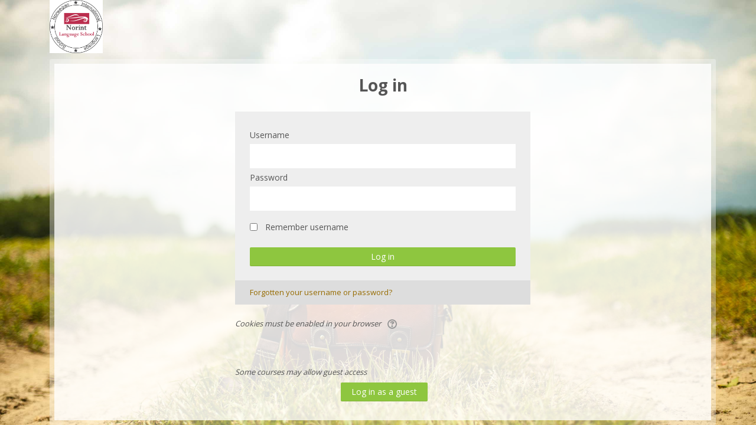

--- FILE ---
content_type: text/css; charset=utf-8
request_url: https://elearning.norint.eu/theme/styles.php/lambda/1718990538/all
body_size: 134174
content:
.que.calculated .answer{padding:.3em;display:inline}.que.calculated .answer input[type="text"]{width:30%}#page-question-type-calculated input[name^="answer"],#page-question-type-calculated input[name^="unit"],#page-question-type-calculated input[name^="multiplier"],#page-question-type-calculated input[name^="calcmax"],#page-question-type-calculated input[name^="calcmin"],#page-question-type-calculated input[name^="number"],#page-question-type-calculated input[name^="tolerance"]{direction:ltr;text-align:left}body#page-question-type-calculated div[id^=fgroup_id_][id*=answeroptions_],body#page-question-type-calculatedmulti div[id^=fgroup_id_][id*=answeroptions_]{background:#eee;margin-top:0;margin-bottom:0;padding-bottom:5px;padding-top:5px;border:1px solid #bbb;border-bottom:0}body#page-question-type-calculated div[id^=fgroup_id_][id*=answeroptions_] .fgrouplabel label,body#page-question-type-calculatedmulti div[id^=fgroup_id_][id*=answeroptions_] .fgrouplabel label{font-weight:700}body#page-question-type-calculated div[id^=fgroup_id_][id*=answeroptions_] label[for^='id_answer_'],body#page-question-type-calculated div[id^=fgroup_id_][id*=answertolerance_] label[for^='id_tolerance_'],body#page-question-type-calculated div[id^=fgroup_id_][id*=answerdisplay_] label[for^='id_correctanswerlength_'],body#page-question-type-calculatedmulti div[id^=fgroup_id_][id*=answeroptions_] label[for^='id_answer_'],body#page-question-type-calculatedmulti div[id^=fgroup_id_][id*=answerdisplay_] label[for^='id_correctanswerlength_']{position:absolute;left:-10000px;font-weight:400;font-size:1em}body#page-question-type-calculated div[id^=fgroup_id_][id*=answertolerance_],body#page-question-type-calculated div[id^=fgroup_id_][id*=answerdisplay_],body#page-question-type-calculatedmulti div[id^=fgroup_id_][id*=answertolerance_],body#page-question-type-calculatedmulti div[id^=fgroup_id_][id*=answerdisplay_]{background:#eee;margin-bottom:0;margin-top:0;padding-bottom:5px;padding-top:5px;border:1px solid #bbb;border-top:0;border-bottom:0}body#page-question-type-calculated div[id^=fitem_id_][id*=feedback_],body#page-question-type-calculatedmulti div[id^=fitem_id_][id*=feedback_]{background:#eee;margin-bottom:2em;margin-top:0;padding-bottom:5px;padding-top:5px;border:1px solid #bbb;border-top:0}.que.calculatedmulti .answer .specificfeedback{display:inline;padding:0 .7em;background:#fff3bf}.que.calculatedmulti .answer .specificfeedback *{display:inline;background:#fff3bf}.que.calculatedmulti .answer .specificfeedback script{display:none}.que.calculatedmulti .answer div.r0,.que.calculatedmulti .answer div.r1{padding:.3em}.que.calculatedsimple .answer{padding:.3em;display:inline}.que.calculatedsimple .answer input[type="text"]{width:30%}body#page-question-type-calculatedsimple div[id^=fgroup_id_][id*=answeroptions_]{background:#eee;margin-top:0;margin-bottom:0;padding-bottom:5px;padding-top:5px;border:1px solid #bbb;border-bottom:0}body#page-question-type-calculatedsimple div[id^=fgroup_id_][id*=answeroptions_] .fgrouplabel label{font-weight:700}body#page-question-type-calculatedsimple div[id^=fgroup_id_][id*=answeroptions_] label[for^='id_answer_'],body#page-question-type-calculatedsimple div[id^=fgroup_id_][id*=answertolerance_] label[for^='id_tolerance_'],body#page-question-type-calculatedsimple div[id^=fgroup_id_][id*=answerdisplay_] label[for^='id_correctanswerlength_']{position:absolute;left:-10000px;font-weight:400;font-size:1em}body#page-question-type-calculatedsimple div[id^=fgroup_id_][id*=answertolerance_],body#page-question-type-calculatedsimple div[id^=fgroup_id_][id*=answerdisplay_]{background:#eee;margin-bottom:0;margin-top:0;padding-bottom:5px;padding-top:5px;border:1px solid #bbb;border-top:0;border-bottom:0}body#page-question-type-calculatedsimple div[id^=fitem_id_][id*=feedback_]{background:#eee;margin-bottom:2em;margin-top:0;padding-bottom:5px;padding-top:5px;border:1px solid #bbb;border-top:0}.que.ddimageortext .qtext{margin-bottom:.5em;display:block}.que.ddimageortext div.droparea img,form.mform fieldset#id_previewareaheader div.droparea img{border:1px solid #000;max-width:none}.que.ddimageortext .draghome,form.mform fieldset#id_previewareaheader .draghome{vertical-align:top;margin:5px;visibility:hidden}.que.ddimageortext div.draghome,form.mform fieldset#id_previewareaheader div.draghome{border:1px solid black;cursor:move;background-color:#b0c4de;display:inline-block;height:auto;width:auto;zoom:1}.que.ddimageortext .group1,form.mform fieldset#id_previewareaheader .group1{background-color:#fff}.que.ddimageortext .group2,form.mform fieldset#id_previewareaheader .group2{background-color:#b0c4de}.que.ddimageortext .group3,form.mform fieldset#id_previewareaheader .group3{background-color:#dcdcdc}.que.ddimageortext .group4,form.mform fieldset#id_previewareaheader .group4{background-color:#d8bfd8}.que.ddimageortext .group5,form.mform fieldset#id_previewareaheader .group5{background-color:#87cefa}.que.ddimageortext .group6,form.mform fieldset#id_previewareaheader .group6{background-color:#daa520}.que.ddimageortext .group7,form.mform fieldset#id_previewareaheader .group7{background-color:gold}.que.ddimageortext .group8,form.mform fieldset#id_previewareaheader .group8{background-color:khaki}.que.ddimageortext .drag,form.mform fieldset#id_previewareaheader .drag{border:1px solid black;cursor:move;z-index:2}.que.ddimageortext .dragitems.readonly .drag{cursor:auto}.que.ddimageortext div.ddarea,form.mform fieldset#id_previewareaheader div.ddarea{text-align:center}.que.ddimageortext .dropbackground,form.mform fieldset#id_previewareaheader .dropbackground{margin:0 auto}.que.ddimageortext .dropzone{border:1px solid black;position:absolute;z-index:1}.que.ddimageortext .dropzone:focus,.que.ddimageortext .dropzone.yui3-dd-drop-over.yui3-dd-drop-active-valid{border-color:#0a0;box-shadow:0 0 5px 5px rgba(255,255,150,1)}.que.ddimageortext div.dragitems div.draghome,.que.ddimageortext div.dragitems div.drag,form.mform fieldset#id_previewareaheader div.draghome,form.mform fieldset#id_previewareaheader div.drag{font:13px/1.231 arial,helvetica,clean,sans-serif}form.mform fieldset#id_previewareaheader div.drag.yui3-dd-dragging,.que.ddimageortext div.drag.yui3-dd-dragging{z-index:3;box-shadow:3px 3px 4px #000}body#page-question-type-ddimageortext div[id^=fgroup_id_][id*=drags_]{background:#eee;margin-top:0;margin-bottom:0;padding-bottom:5px;padding-top:5px;border:1px solid #bbb;border-bottom:0}body#page-question-type-ddimageortext div[id^=fgroup_id_][id*=drags_] .fgrouplabel label{font-weight:700}body#page-question-type-ddimageortext div[id^=fitem_id_][id*=dragitem_]{background:#eee;margin-bottom:0;margin-top:0;padding-bottom:5px;padding-top:5px;border:1px solid #bbb;border-top:0;border-bottom:0}body#page-question-type-ddimageortext div[id^=fitem_id_][id*=draglabel_]{background:#eee;margin-bottom:2em;margin-top:0;padding-bottom:5px;padding-top:5px;border:1px solid #bbb;border-top:0}.que.ddmarker .qtext{margin-bottom:.5em;display:block}.que.ddmarker div.droparea img,form.mform fieldset#id_previewareaheader div.droparea img{border:1px solid #000;max-width:none}.que.ddmarker .draghome img,.que.ddmarker .draghome span{visibility:hidden}.que.ddmarker .dragitems .dragitem{cursor:move;position:absolute;z-index:2}.que.ddmarker .dragitems .draghome{margin:10px}.que.ddmarker .dragitems{margin-top:10px}.que.ddmarker .dragitems.readonly .dragitem{cursor:auto}.que.ddmarker div.ddarea,form.mform fieldset#id_previewareaheader div.ddarea{text-align:center}form.mform fieldset#id_previewareaheader div.ddarea .markertexts{min-height:80px}.que.ddmarker .dropbackground,form.mform fieldset#id_previewareaheader .dropbackground{margin:0 auto}.que.ddmarker div.dragitems div.draghome,.que.ddmarker div.dragitems div.dragitem,form.mform fieldset#id_previewareaheader div.draghome,form.mform fieldset#id_previewareaheader div.drag{font:13px/1.231 arial,helvetica,clean,sans-serif}.que.ddmarker div.dragitems span.markertext,.que.ddmarker div.markertexts span.markertext,form.mform fieldset#id_previewareaheader div.markertexts span.markertext{margin:0 5px;z-index:3;background-color:white;border:2px solid black;padding:5px;display:inline-block;zoom:1;border-radius:10px}.que.ddmarker div.markertexts span.markertext{z-index:2;background-color:yellow;border-style:solid;border-width:2px;border-color:khaki}.que.ddmarker span.wrongpart{background-color:yellow;border-style:solid;border-width:2px;border-color:khaki;padding:5px;border-radius:10px;filter:alpha(opacity=60);opacity:.6;margin:5px;display:inline-block}.que.ddmarker div.dragitems img.target{position:absolute;left:-7px;top:-7px}.que.ddmarker div.dragitems div.draghome img.target{display:none}.que.ddmarker .dragitem.yui3-dd-dragging span.markertext{z-index:3;box-shadow:3px 3px 4px #000}#page-question-type-ddmarker .ddarea .grid{position:absolute;background:url(/theme/image.php/lambda/qtype_ddmarker/1718990538/grid) repeat scroll 0 0}body#page-question-type-ddmarker div[id^=fitem_id_][id*=hint_]{background:#eee;margin-top:0;margin-bottom:0;padding-bottom:5px;padding-top:5px;border:1px solid #bbb;border-bottom:0}body#page-question-type-ddmarker div[id^=fitem_id_][id*=hint_] .fitemtitle{font-weight:700}body#page-question-type-ddmarker div[id^=fitem_id_][id*=hintoptions_],body#page-question-type-ddmarker div[id^=fitem_id_][id*=hintshownumcorrect_]{background:#eee;margin-bottom:0;margin-top:0;padding-bottom:5px;padding-top:5px;border:1px solid #bbb;border-top:0;border-bottom:0}body#page-question-type-ddmarker div[id^=fitem_id_][id*=hintclearwrong_]{background:#eee;margin-bottom:2em;margin-top:0;padding-bottom:5px;padding-top:5px;border:1px solid #bbb;border-top:0}body#page-question-type-ddmarker #fitem_id_penalty{margin-bottom:2em}.que.ddwtos .qtext{margin-bottom:.5em;display:block}.que.ddwtos .draghome{margin-bottom:1em}.que.ddwtos .answertext{margin-bottom:.5em}.que.ddwtos .drop{display:inline-block;text-align:center;border:1px solid #000;margin-bottom:2px}.que.ddwtos .draghome,.que.ddwtos .drag{display:inline-block;text-align:center;background:transparent;border:0}.que.ddwtos .draghome,.que.ddwtos .drag.unplaced{border:1px solid #000}.que.ddwtos .draghome{visibility:hidden}.que.ddwtos .drag{z-index:2}.que.ddwtos .drag.yui3-dd-dragging{z-index:3;box-shadow:3px 3px 4px #000}.que.ddwtos .drop:focus,.que.ddwtos .drop.yui3-dd-drop-over.yui3-dd-drop-active-valid{border-color:#0a0;box-shadow:0 0 5px 5px rgba(255,255,150,1)}.que.ddwtos .notreadonly .drag{cursor:move}.que.ddwtos .readonly .drag{cursor:default}.que.ddwtos span.incorrect{background-color:#faa}.que.ddwtos span.correct{background-color:#afa}.que.ddwtos .group1{background-color:#fff}.que.ddwtos .group2{background-color:#dcdcdc}.que.ddwtos .group3{background-color:#b0c4de}.que.ddwtos .group4{background-color:#d8bfd8}.que.ddwtos .group5{background-color:#87cefa}.que.ddwtos .group6{background-color:#daa520}.que.ddwtos .group7{background-color:gold}.que.ddwtos .group8{background-color:khaki}.que.ddwtos sub,.que.ddwtos sup{font-size:80%;position:relative;vertical-align:baseline}.que.ddwtos sup{top:-.4em}.que.ddwtos sub{bottom:-.2em}.que.essay textarea.qtype_essay_response{width:100%}.que.essay textarea.qtype_essay_response.qtype_essay_plain{white-space:pre-wrap;font:inherit}.que.essay textarea.qtype_essay_response.qtype_essay_monospaced{white-space:pre;font-family:Andale Mono,Monaco,Courier New,DejaVu Sans Mono,monospace}.que.essay .qtype_essay_response{min-height:3em}.que.essay .qtype_essay_response.readonly{background-color:white}.que.essay div.qtype_essay_response textarea{width:100%}.que.gapselect .qtext{line-height:2em;margin-top:1px;margin-bottom:.5em;display:block}.que.gapselect .answercontainer{line-height:2em;margin-bottom:1em;display:block}.que.gapselect .answertext{padding-bottom:.5em}.que.sddl .control{padding:.2em}body#page-question-type-match div[id^=fitem_id_][id*=subquestions_]{background:#eee;margin-top:0;margin-bottom:0;padding-bottom:5px;padding-top:5px;border:1px solid #bbb;border-bottom:0}body#page-question-type-match div[id^=fitem_id_][id*=subquestions_] .fitemtitle{font-weight:700}body#page-question-type-match div[id^=fitem_id_][id*=subanswers_]{background:#eee;margin-bottom:2em;margin-top:0;padding-bottom:5px;padding-top:5px;border:1px solid #bbb;border-top:0}.que.multianswer .feedbackspan{display:block;max-width:70%;background:#fff3bf;padding:.5em;margin-top:1em;box-shadow:.5em .5em 1em #000}body.ie6 .que.multianswer .feedbackspan,body.ie7 .que.multianswer .feedbackspan,body.ie8 .que.multianswer .feedbackspan,body.ie9 .que.multianswer .feedbackspan{width:70%}.que.multianswer .answer .specificfeedback{display:inline;padding:0 .7em;background:#fff3bf}.que.multianswer .answer .specificfeedback *{display:inline;background:#fff3bf}.que.multianswer .answer .specificfeedback script{display:none}.que.multianswer .answer div.r0,.que.multianswer .answer div.r1{padding:.3em}.que.multianswer table.answer{margin-bottom:0;width:100%}.que.multichoice .answer .specificfeedback{display:inline;padding:0 .7em;background:#fff3bf}.que.multichoice .answer div.r0,.que.multichoice .answer div.r1{padding:.3em 0 .3em 25px;text-indent:-25px}.que.multichoice .answer div.r0 label,.que.multichoice .answer div.r1 label,.que.multichoice .answer div.r0 div.specificfeedback,.que.multichoice .answer div.r1 div.specificfeedback{text-indent:0}.que.multichoice .answer div.r0 input,.que.multichoice .answer div.r1 input{margin:0 5px;padding:0;width:15px}body#page-question-type-multichoice div[id^=fitem_id_][id*=answer_]{background:#eee;margin-top:0;margin-bottom:0;padding-bottom:5px;padding-top:5px;border:1px solid #bbb;border-bottom:0}body#page-question-type-multichoice div[id^=fitem_id_][id*=answer_] .fitemtitle{font-weight:700}body#page-question-type-multichoice div[id^=fitem_id_] .fitemtitle{margin-left:0;margin-right:0;padding-left:6px;padding-right:0}body#page-question-type-multichoice div[id^=fitem_id_][id*=fraction_]{background:#eee;margin-bottom:0;margin-top:0;padding-bottom:5px;padding-top:5px;border:1px solid #bbb;border-top:0;border-bottom:0}body#page-question-type-multichoice div[id^=fitem_id_][id*=feedback_]{background:#eee;margin-bottom:2em;margin-top:0;padding-bottom:5px;padding-top:5px;border:1px solid #bbb;border-top:0}.que.numerical .answer{padding:.3em;display:inline}.que.numerical .answer input[type="text"]{width:30%}#page-question-type-numerical input[name="unitpenalty"],#page-question-type-numerical input[name^="answer"],#page-question-type-numerical input[name^="tolerance"],#page-question-type-numerical input[name^="multiplier"],#page-question-type-numerical input[name^="unit"]{direction:ltr;text-align:left}body#page-question-type-numerical div[id^=fgroup_id_][id*=answeroptions_]{background:#eee;margin-top:0;margin-bottom:0;padding-bottom:5px;padding-top:5px;border:1px solid #bbb;border-bottom:0}body#page-question-type-numerical div[id^=fgroup_id_][id*=answeroptions_] .fgrouplabel label{font-weight:700}body.path-question-type div#fgroup_id_penaltygrp label[for^=id_unitpenalty],body.path-question-type div[id^=fgroup_id_units_] label[for^='id_unit_'],body#page-question-type-numerical div[id^=fgroup_id_][id*=answeroptions_] label[for^='id_answer_']{position:absolute;left:-10000px;font-weight:400;font-size:1em}body#page-question-type-numerical div[id^=fitem_id_][id*=fraction_]{background:#eee;margin-bottom:0;margin-top:0;padding-bottom:5px;padding-top:5px;border:1px solid #bbb;border-top:0;border-bottom:0}body#page-question-type-numerical div[id^=fitem_id_][id*=feedback_]{background:#eee;margin-bottom:2em;margin-top:0;padding-bottom:5px;padding-top:5px;border:1px solid #bbb;border-top:0}.que.shortanswer .answer{padding:.3em;display:inline}.que.shortanswer .answer input{width:80%}body#page-question-type-shortanswer div[id^=fgroup_id_][id*=answeroptions_]{background:#eee;margin-top:0;margin-bottom:0;padding-bottom:5px;padding-top:5px;border:1px solid #bbb;border-bottom:0}body#page-question-type-shortanswer div[id^=fgroup_id_][id*=answeroptions_] .fgrouplabel label{font-weight:700}body#page-question-type-shortanswer div[id^=fgroup_id_][id*=answeroptions_] label[for^='id_answer_']{position:absolute;left:-10000px;font-weight:400;font-size:1em}body#page-question-type-shortanswer div[id^=fitem_id_][id*=fraction_]{background:#eee;margin-bottom:0;margin-top:0;padding-bottom:5px;padding-top:5px;border:1px solid #bbb;border-top:0;border-bottom:0}body#page-question-type-shortanswer div[id^=fitem_id_][id*=feedback_]{background:#eee;margin-bottom:2em;margin-top:0;padding-bottom:5px;padding-top:5px;border:1px solid #bbb;border-top:0}.que.truefalse .answer div.r0,.que.truefalse .answer div.r1{padding:.3em}.path-mod-assign div.gradingnavigation div{float:left;margin-left:2em}.path-mod-assign div.submissionstatustable,.path-mod-assign div.submissionfull,.path-mod-assign div.submissionlinks,.path-mod-assign div.usersummary,.path-mod-assign div.feedback,.path-mod-assign div.gradingsummary{margin-bottom:5em}.path-mod-assign div.submissionstatus .generaltable,.path-mod-assign div.submissionlinks .generaltable,.path-mod-assign div.feedback .generaltable,.path-mod-assign div.submissionsummarytable .generaltable,.path-mod-assign div.attempthistory table,.path-mod-assign div.gradingsummary .generaltable{width:100%}.path-mod-assign table.generaltable table td{border:0 none}.path-mod-assign .gradingsummarytable,.path-mod-assign .feedbacktable,.path-mod-assign .lockedsubmission,.path-mod-assign .submissionsummarytable{margin-top:1em}.path-mod-assign div.submissionsummarytable table tbody tr td.c0{width:30%}.path-mod-assign .submittedlate{color:red;font-weight:900}.path-mod-assign.jsenabled .gradingoptionsform [type=submit]{display:none}.path-mod-assign.jsenabled .gradingtable .c1 select{display:none}.path-mod-assign .quickgradingform .mform fieldset{margin:0;padding:0}.path-mod-assign .gradingbatchoperationsform .mform fieldset{margin:0;padding:0}.path-mod-assign td.submissionstatus,.path-mod-assign div.submissionstatus,.path-mod-assign a:link.submissionstatus{color:black;background-color:#efefef}.path-mod-assign td.submissionstatusdraft,.path-mod-assign div.submissionstatusdraft,.path-mod-assign a:link.submissionstatusdraft{color:black;background-color:#efefcf}.path-mod-assign td.submissionstatussubmitted,.path-mod-assign div.submissionstatussubmitted,.path-mod-assign a:link.submissionstatussubmitted{color:black;background-color:#cfefcf}.path-mod-assign td.submissionlocked,.path-mod-assign div.submissionlocked{color:black;background-color:#efefcf}.path-mod-assign td.submissionreopened,.path-mod-assign div.submissionreopened{color:black;background-color:#efefef}.path-mod-assign td.submissiongraded,.path-mod-assign div.submissiongraded{color:black;background-color:#cfefcf}.path-mod-assign td.submissionnotgraded,.path-mod-assign div.submissionnotgraded{color:black;background-color:#efefef}.path-mod-assign td.latesubmission,.path-mod-assign a:link.latesubmission,.path-mod-assign div.latesubmission{color:black;background-color:#efcfcf}.path-mod-assign td.earlysubmission,.path-mod-assign div.earlysubmission{color:black;background-color:#cfefcf}.path-mod-assign .gradingtable .c0{display:none}.path-mod-assign.jsenabled .gradingtable .c0{display:table-cell}.path-mod-assign .gradingbatchoperationsform{display:none}.path-mod-assign.jsenabled .gradingbatchoperationsform{display:block}.path-mod-assign .gradingtable tr.selectedrow td{background-color:#fec}.path-mod-assign .gradingtable tr.unselectedrow td{background-color:white}.path-mod-assign .gradingtable .c0 div.selectall{margin-left:7px}.path-mod-assign .gradingtable .yui3-menu ul{margin:0}.path-mod-assign .gradingtable .yui3-menu-label{padding-left:0;line-height:12px}.path-mod-assign .gradingtable .yui3-menu-label img{padding:0 3px}.path-mod-assign .gradingtable .yui3-menu li{list-style-type:none}.path-mod-assign.jsenabled .gradingtable .yui3-loading{display:none}.path-mod-assign .gradingtable .yui3-menu .yui3-menu-content{border:0;padding-top:0}.path-mod-assign div.gradingtable tr .quickgrademodified{background-color:#fc9}.path-mod-assign td.submissioneditable{color:red}.path-mod-assign .expandsummaryicon{cursor:pointer;display:none}.path-mod-assign.jsenabled .expandsummaryicon{display:inline}.path-mod-assign .hidefull{display:none}.path-mod-assign .quickgradingform form .commentscontainer input,.path-mod-assign .quickgradingform form .commentscontainer textarea{display:none}.path-mod-assign.jsenabled .quickgradingform form .commentscontainer input,.path-mod-assign.jsenabled .quickgradingform form .commentscontainer textarea{display:inline}.path-mod-assign .previousfeedbackwarning{font-size:140%;font-weight:700;text-align:center;color:#500}.path-mod-assign .submissionhistory{background-color:#b0b0b0}.path-mod-assign .submissionhistory .cell.historytitle{background-color:gray}.path-mod-assign .submissionhistory .cell{background-color:#d0d0d0}.path-mod-assign.jsenabled .mod-assign-history-link{display:block;cursor:pointer;margin-bottom:7px}.path-mod-assign.jsenabled .mod-assign-history-link h4{display:inline}.path-mod-assign.jsenabled .attempthistory h4{margin-bottom:7px;text-align:left}.path-mod-assign.jsenabled.dir_rtl .attempthistory h4{text-align:right}.path-mod-assign.jsenabled .mod-assign-history-link-open{padding:0 5px 0 20px;background:url(/theme/image.php/lambda/core/1718990538/t/expanded) 2px center no-repeat}.path-mod-assign.jsenabled .mod-assign-history-link-closed{padding:0 5px 0 20px;background:url(/theme/image.php/lambda/core/1718990538/t/collapsed) 2px center no-repeat}.path-mod-assign .submithelp{padding:1em}.path-mod-assign .feedbacktitle{font-weight:700}.path-mod-assign .submitconfirm,.path-mod-assign .submissionlinks,.path-mod-assign .submissionaction{text-align:center}.path-mod-assign .submissionsummarytable .c0,.path-mod-assign .mod-assign-history-panel .c0{width:150px}.path-mod-assign .gradingtable .moodle-actionmenu{white-space:nowrap}.path-mod-assign .gradingtable .moodle-actionmenu[data-enhanced].show .menu a{padding-left:12px;padding-right:12px}.path-mod-assign .gradingtable .menu-action img{display:none}.path-mod-assign .editsubmissionform input[name="submissionstatement"]{vertical-align:top}.path-mod-assign .editsubmissionform label[for="id_submissionstatement"]{display:inline-block}.path-mod-assign.layout-option-nonavbar{padding-top:0}.path-mod-assign [data-region="user-selector"] select{margin-bottom:0}.path-mod-assign [data-region="user-selector"] .alignment{float:right;width:320px;text-align:center;margin-top:7px}.path-mod-assign [data-region="user-selector"] [data-action="previous-user"],.path-mod-assign [data-region="user-selector"] [data-action="next-user"]{font-size:26px}.path-mod-assign [data-region="user-selector"] [data-action="next-user"]{margin-left:-10px}.path-mod-assign [data-region="user-selector"] .alignment input{margin-bottom:5px}.path-mod-assign [data-region="user-selector"] .alignment .form-autocomplete-downarrow{top:0}.path-mod-assign [data-region="user-selector"] .form-autocomplete-selection{display:none}.path-mod-assign [data-region="user-selector"] .form-autocomplete-suggestions{text-align:left}.path-mod-assign [data-region="user-selector"] .form-autocomplete-suggestions{margin-left:48px}.path-mod-assign [data-region="user-filters"]{font-size:small}.path-mod-assign [data-region="configure-filters"]{display:none;text-align:left;width:auto;background-color:#fff;background-clip:padding-box;box-shadow:0 5px 10px rgba(0,0,0,.2);border-radius:6px;position:absolute;margin-top:28px;margin-left:-140px;padding:10px 0;z-index:1}.path-mod-assign [data-region="configure-filters"]::before,.path-mod-assign [data-region="configure-filters"]::after{position:absolute;left:auto;display:inline-block;content:'';border-style:solid;border-color:transparent;border-top:none}.path-mod-assign [data-region="configure-filters"]::before{top:-7px;right:12px;border-width:7px;border-bottom-color:rgba(0,0,0,.2)}.path-mod-assign [data-region="configure-filters"]::after{top:-6px;right:13px;border-width:6px;border-bottom-color:#fff}.path-mod-assign [data-region="configure-filters"] label{display:block;padding:3px 20px}.path-mod-assign .alignment [data-region="configure-filters"] input{margin-bottom:0}.path-mod-assign [data-region="grading-navigation-panel"]{position:absolute;top:0;left:0;width:100%;height:6em;margin:0;border-bottom:1px solid #ddd}.path-mod-assign [data-region="grading-navigation"]{padding:1em}.path-mod-assign [data-region="assignment-info"]{white-space:nowrap;overflow-x:hidden;text-overflow:ellipsis}.path-mod-assign [data-region="assignment-info"] small[data-region="assignment-tooltip"]{margin-left:.5em}.path-mod-assign [data-region="user-info"]{height:60px}.path-mod-assign [data-region="user-info"] a{text-decoration:none}.path-mod-assign [data-region="user-info"] .img-rounded{display:block;float:left;margin-top:-3px;margin-right:10px}.path-mod-assign [data-region="user-info"] em{display:block;font-style:normal}.path-mod-assign [data-region="user-info"] em.nowrap{white-space:nowrap;overflow:hidden;text-overflow:ellipsis}.path-mod-assign [data-region="grading-actions-form"] label{display:inline-block}.path-mod-assign.pagelayout-embedded{overflow:hidden}.path-mod-assign [data-region="review-panel"]{position:absolute;top:85px;bottom:60px;left:0;right:30%;width:auto;box-sizing:border-box;-webkit-transition:right 0.5s,left 0.5s;-moz-transition:right 0.5s,left 0.5s;transition:right 0.5s,left 0.5s}.path-mod-assign [data-region="review-panel"].grade-panel-collapsed{right:30px}.path-mod-assign [data-region="review-panel"] [data-region="review-panel-toggle"]{display:none;height:30px;width:30px;position:absolute;top:0;right:0;left:auto;box-sizing:border-box;border-radius:0 0 0 4px;border:1px solid #ccc;border-top:none;background-color:#fff;z-index:99999}.path-mod-assign [data-region="review-panel"] [data-region="review-panel-toggle"] .expand-icon,.path-mod-assign [data-region="review-panel"] [data-region="review-panel-toggle"] .collapse-icon{width:100%;height:100%;text-align:center;line-height:30px}.path-mod-assign [data-region="review-panel"] [data-region="review-panel-toggle"] .expand-icon .toggle-text,.path-mod-assign [data-region="review-panel"] [data-region="review-panel-toggle"] .collapse-icon .toggle-text{visibility:hidden;opacity:0;height:0;overflow:hidden}.path-mod-assign [data-region="review-panel"] [data-region="review-panel-toggle"] img{height:100%;float:right}.path-mod-assign [data-region="review-panel"] [data-region="review-panel-toggle"] .expand-icon{display:none}.path-mod-assign [data-region="review-panel"] [data-region="review-panel-toggle"] .collapse-icon{display:block}.path-mod-assign [data-region="review-panel"] [data-region="review-panel-toggle"] .collapse-icon.full-width{display:none}.path-mod-assign [data-region="review-panel"] .pageheader{border-right:1px solid #ddd}.path-mod-assign [data-region="review-panel"]+[data-region="grade-panel"] [data-region="grade"]{margin-left:auto;margin-right:auto;max-width:100%;-webkit-transition:max-width 0.5s;-moz-transition:max-width 0.5s;transition:max-width 0.5s}.path-mod-assign [data-region="review-panel"] .drawingregion{left:0;right:0;border-color:#ddd}.path-mod-assign [data-region="review-panel"].collapsed{left:calc(30px - 70%);right:calc(100% - 30px);-webkit-transition:right 0.5s,left 0.5s;-moz-transition:right 0.5s,left 0.5s;transition:right 0.5s,left 0.5s}.path-mod-assign [data-region="review-panel"].collapsed [data-region="review-panel-content"]{visibility:hidden;-webkit-transition:visibility 0 0.5s;-moz-transition:visibility 0 0.5s;transition:visibility 0 0.5s}.path-mod-assign [data-region="review-panel"].collapsed [data-region="review-panel-toggle"] .expand-icon{display:block}.path-mod-assign [data-region="review-panel"].collapsed [data-region="review-panel-toggle"] .collapse-icon{display:none}.path-mod-assign [data-region="review-panel"].collapsed+[data-region="grade-panel"]{position:absolute;left:30px;right:0;width:calc(100% - 30px);overflow:auto;-webkit-transition:width 0.5s,right 0.5s,left 0.5s;-moz-transition:width 0.5s,right 0.5s,left 0.5s;transition:width 0.5s,right 0.5s,left 0.5s}.path-mod-assign [data-region="review-panel"].collapsed+[data-region="grade-panel"] [data-region="grade"],.path-mod-assign [data-region="grade-panel"].fullwidth [data-region="grade"]{max-width:800px;margin-left:auto;margin-right:auto}.path-mod-assign [data-region="grade-panel"]{position:absolute;top:85px;bottom:60px;right:0;left:70%;width:30%;overflow:auto;box-sizing:border-box;background-color:#f5f5f5;padding:15px;padding-top:0;-webkit-transition:width 0.5s,right 0.5s,left 0.5s;-moz-transition:width 0.5s,right 0.5s,left 0.5s;transition:width 0.5s,right 0.5s,left 0.5s}.path-mod-assign [data-region="grade-panel"].collapsed{left:calc(100% - 30px);right:calc(30px - 100%);visibility:hidden;-webkit-transition:right 0.5s,left 0.5s,visibility 0 0.5s;-moz-transition:right 0.5s,left 0.5s,visibility 0 0.5s;transition:right 0.5s,left 0.5s,visibility 0 0.5s}.path-mod-assign [data-region="grade-panel"].fullwidth{left:0;width:100%;overflow:auto}.path-mod-assign [data-region="grade-panel"] h3{font-size:18px;font-weight:500}.path-mod-assign [data-region="grade-panel"] div.submissionstatustable{margin-bottom:2em}.path-mod-assign [data-region="grade-panel"] .submissionsummarytable{margin-left:5px;margin-right:5px}.path-mod-assign [data-region="grade-panel"] .submissionsummarytable table.generaltable td{padding:8px 0;background-color:transparent}.path-mod-assign [data-region="grade-panel"] .submissionsummarytable .generaltable tbody>tr:nth-child(2n+1)>td,.path-mod-assign [data-region="grade-panel"] .submissionsummarytable .generaltable tbody tr:hover>td{background-color:transparent}.path-mod-assign [data-region="grade-panel"] div.submissionsummarytable table tbody tr td.c0{width:auto}.path-mod-assign [data-region="grade-panel"] div.submissionsummarytable table tbody tr.lastrow td.c0,.path-mod-assign [data-region="grade-panel"] div.submissionsummarytable table tbody tr.lastrow td.c1{border-bottom:1px solid #ddd}.path-mod-assign [data-region="grade-panel"] td.submissionnotgraded,.path-mod-assign [data-region="grade-panel"] div.submissionnotgraded{color:red;background-color:transparent}.path-mod-assign [data-region="grade-panel"] #id_gradeheader{display:table-cell;min-width:0}.path-mod-assign [data-region="grade-panel"] #id_gradeheader>legend{visibility:hidden;height:0;margin-bottom:0}.path-mod-assign [data-region="grade-panel"] .comment-area textarea[cols]{width:100%;box-sizing:border-box}.path-mod-assign [data-region="grade-panel"] .mform .fitem.fitem_ftext,.path-mod-assign [data-region="grade-panel"] .mform .fitem.fitem_f,.path-mod-assign [data-region="grade-panel"] .mform .fitem.fitem_feditor,.path-mod-assign [data-region="grade-panel"] .mform .fitem.fitem_fgrading,.path-mod-assign [data-region="grade-panel"] .mform .fitem.fitem_ffilemanager{background-color:#fff;border:1px solid #ddd;margin-bottom:20px}.path-mod-assign [data-region="grade-panel"] .mform .fitem.fitem_ftext .fitemtitle,.path-mod-assign [data-region="grade-panel"] .mform .fitem.fitem_f .fitemtitle,.path-mod-assign [data-region="grade-panel"] .mform .fitem.fitem_feditor .fitemtitle,.path-mod-assign [data-region="grade-panel"] .mform .fitem.fitem_fgrading .fitemtitle,.path-mod-assign [data-region="grade-panel"] .mform .fitem.fitem_ffilemanager .fitemtitle{padding-left:5px;padding-right:5px}.path-mod-assign #page-content [data-region="grade-panel"] .mform:not(.unresponsive) .fcontainer .fitem.fitem_ftext .felement,.path-mod-assign #page-content [data-region="grade-panel"] .mform:not(.unresponsive) .fcontainer .fitem.fitem_f .felement,.path-mod-assign #page-content [data-region="grade-panel"] .mform:not(.unresponsive) .fcontainer .fitem.fitem_feditor .felement,.path-mod-assign #page-content [data-region="grade-panel"] .mform:not(.unresponsive) .fcontainer .fitem.fitem_fgrading .felement,.path-mod-assign #page-content [data-region="grade-panel"] .mform:not(.unresponsive) .fcontainer .fitem.fitem_ffilemanager .felement{padding:6px 10px 10px;box-sizing:border-box}.path-mod-assign #page-content [data-region="grade-panel"] .mform:not(.unresponsive) .fitem.fitem_ftext .fitemtitle,.path-mod-assign #page-content [data-region="grade-panel"] .mform:not(.unresponsive) .fitem.fitem_f .fitemtitle,.path-mod-assign #page-content [data-region="grade-panel"] .mform:not(.unresponsive) .fitem.fitem_feditor .fitemtitle,.path-mod-assign #page-content [data-region="grade-panel"] .mform:not(.unresponsive) .fitem.fitem_fgrading .fitemtitle,.path-mod-assign #page-content [data-region="grade-panel"] .mform:not(.unresponsive) .fitem.fitem_ffilemanager .fitemtitle{border-bottom:1px solid #ddd;box-shadow:0 1px 1px rgba(0,0,0,.05);padding:6px 10px 3px;box-sizing:border-box}.path-mod-assign #page-content [data-region="grade-panel"] [data-region="popout-button"] img{margin-left:2px;margin-right:2px;margin-top:-2px}.path-mod-assign #page-content [data-region="grade-panel"] .popout [data-region="popout-button"] img{margin-left:-6px;margin-right:-6px;margin-top:4px}.path-mod-assign [data-region="grade-panel"] .fitem .fstaticlabel,.path-mod-assign #page-content [data-region="grade-panel"] .mform:not(.unresponsive) .fitem .fitemtitle label{font-weight:500}.path-mod-assign [data-region="grade-panel"] .mform #fitem_id_grade.fitem{padding-top:5px}.path-mod-assign #page-content [data-region="grade-panel"] .mform:not(.unresponsive) #fitem_id_grade.fitem .fitemtitle{display:inline-block;width:auto;border-bottom:none;box-shadow:none}.path-mod-assign #page-content [data-region="grade-panel"] .mform:not(.unresponsive) #fitem_id_grade.fitem .felement{width:auto;float:right}.path-mod-assign #page-content .mform:not(.unresponsive) #fitem_id_grade.fitem .felement input{width:80px;margin-bottom:0}.path-mod-assign [data-region="grade-panel"] .gradingform_rubric{padding-bottom:0;max-width:none}.path-mod-assign [data-region="grade-panel"] .gradingform_rubric .criterion .description{font-weight:500;min-width:150px}.path-mod-assign [data-region="grade-panel"] .gradingform_rubric .criterion .levels{background-color:#fff}.path-mod-assign [data-region="grade-panel"] .gradingform_rubric .criterion,.path-mod-assign [data-region="grade-panel"] .gradingform_rubric .criterion.even{background-color:transparent}.path-mod-assign [data-region="grade-panel"] .gradingform_rubric.evaluate .criterion .levels .level:hover{background-color:#dff0d8}.path-mod-assign [data-region="grade-panel"] .gradingform_rubric .criterion .levels .level.checked{background-color:#dff0d8;border:none;border-left:1px solid #ddd}.path-mod-assign [data-region="grade-panel"] .gradingform_rubric .criterion .levels .level .score{color:#468847;font-weight:500;font-style:normal;margin-top:20px}.path-mod-assign [data-region="grade-panel"] .gradingform_rubric .criterion .remark textarea{margin-bottom:0}.path-mod-assign [data-region="grade-panel"] .gradingform_guide{margin-bottom:10px}.path-mod-assign [data-region="grade-panel"] .gradingform_guide .descriptionreadonly,.path-mod-assign [data-region="grade-panel"] .gradingform_guide .remark,.path-mod-assign [data-region="grade-panel"] .gradingform_guide .score{display:block}.path-mod-assign [data-region="grade-panel"] .gradingform_guide .descriptionreadonly{padding-top:10px}.path-mod-assign [data-region="grade-panel"] .gradingform_guide .criteriondescription{margin-top:5px}.path-mod-assign [data-region="grade-panel"] .gradingform_guide .criteriondescriptionmarkers{width:auto;margin-top:5px}.path-mod-assign [data-region="grade-panel"] .gradingform_guide .markingguideremark{margin-bottom:10px}.path-mod-assign [data-region="grade-panel"] .gradingform_guide .remark .commentchooser{float:right;margin-top:2px;margin-left:0}.path-mod-assign [data-region="grade-panel"] .gradingform_guide .score{float:left;padding-bottom:8px}.path-mod-assign [data-region="grade-panel"] .gradingform_guide .score input,.path-mod-assign [data-region="grade-panel"] .gradingform_guide .score div{display:inline-block}.path-mod-assign [data-region="grade-panel"] .gradingform_guide .criterion,.path-mod-assign [data-region="grade-panel"] .gradingform_guide .criterion.even{background-color:transparent;border-width:0 0 1px 0;padding:8px 0}.path-mod-assign [data-region="grade-panel"] .showmarkerdesc,.path-mod-assign [data-region="grade-panel"] .showstudentdesc{background-color:#f5f5f5;padding:10px}.path-mod-assign [data-region="grade-panel"] .fitem.fitem_ffilemanager{margin-bottom:0}.path-mod-assign [data-region="grade-panel"] .fitem.popout{position:fixed;left:20%;right:20%;top:20%;bottom:20%;z-index:1000;border:1px solid rgba(0,0,0,.3);border-radius:6px;box-shadow:0 3px 7px rgba(0,0,0,.3)}.path-mod-assign #page-content [data-region="grade-panel"] .mform:not(.unresponsive) .fcontainer .fitem.popout .fitemtitle{text-align:center;padding-left:15px;padding-right:15px;height:45px}.path-mod-assign #page-content [data-region="grade-panel"] .mform:not(.unresponsive) .fcontainer .fitem.popout .fitemtitle label{font-size:16px;line-height:30px}.path-mod-assign #page-content [data-region="grade-panel"] [data-region="popout-button"]{float:right}.path-mod-assign #page-content [data-region="grade-panel"] .mform:not(.unresponsive) .fitem.popout .fitemtitle [data-region="popout-button"] img{margin-top:-10px;margin-right:-7px}.path-mod-assign #page-content [data-region="grade-panel"] .mform:not(.unresponsive) .fcontainer .fitem.popout .felement{padding:10px 15px 15px;height:calc(100% - 54px);overflow:auto}.path-mod-assign #page-content [data-region="grade-panel"] .mform:not(.unresponsive) .fcontainer .fitem.popout .felement .gradingform_rubric{overflow:visible}.path-mod-assign [data-region="grade-panel"] #id_attemptsettings>legend{font-size:18px;font-weight:500;line-height:40px;border-bottom:0;margin-bottom:10px}.path-mod-assign [data-region="grade-panel"] #id_attemptsettings .fcontainer{display:table;width:100%;padding-left:5px;padding-right:5px;margin-bottom:10px;box-sizing:border-box}.path-mod-assign [data-region="grade-panel"] .mform #id_attemptsettings .fitem{display:table-row}.path-mod-assign #page-content [data-region="grade-panel"] .mform:not(.unresponsive) #id_attemptsettings .fitem:last-of-type .fitemtitle,.path-mod-assign #page-content [data-region="grade-panel"] .mform:not(.unresponsive) #id_attemptsettings .fitem:last-of-type .felement{border-bottom:1px solid #ddd}.path-mod-assign [data-region="grade-panel"] #id_attemptsettings .fitem .fstaticlabel,.path-mod-assign [data-region="grade-panel"] .mform:not(.unresponsive) #id_attemptsettings .fitem .fitemtitle label{font-weight:400}.path-mod-assign [data-region="grade-panel"] .mform:not(.unresponsive) #id_attemptsettings .fitem .felement select{margin-bottom:0}.path-mod-assign [data-region="grade-panel"] [data-region="attempt-chooser"]{margin-bottom:10px;vertical-align:text-bottom}.path-mod-assign [data-region="grade-actions-panel"]{border-top:1px solid #ddd;position:absolute;bottom:0;left:0;width:100%;height:60px}.path-mod-assign [data-region="grade-actions-panel"] [data-region="grade-actions"] .collapse-buttons{position:absolute;top:0;left:auto;right:15px;margin:0;height:100%;line-height:60px}.path-mod-assign [data-region="grade-actions"]{padding:1em;text-align:center}.path-mod-assign [data-region="submissions-list"]{text-align:inherit}.path-mod-assign [data-region="submissions-list"] label.radio input{margin-top:4px;min-width:inherit}.path-mod-assign [data-region="overlay"]{display:none;z-index:100;position:absolute;top:0;left:0;width:100%;overflow:auto;bottom:0;background-color:#ddd;opacity:.4;padding-top:4em;text-align:center}@media (max-width:767px){.path-mod-assign.pagelayout-embedded{overflow:auto}.path-mod-assign [data-region="assignment-info"]{border-bottom:1px solid #ddd;padding-bottom:5px}.path-mod-assign .page-context-header .page-header-headings{margin-top:13px}.path-mod-assign [data-region="grade-actions-panel"] [data-region="grade-actions"] .collapse-buttons{display:none}.path-mod-assign [data-region="grading-navigation-panel"],.path-mod-assign [data-region="review-panel"],.path-mod-assign [data-region="grade-panel"],.path-mod-assign [data-region="review-panel"].collapsed+[data-region="grade-panel"],.path-mod-assign [data-region="grade-actions-panel"]{position:inherit;width:100%;top:0;left:0;right:auto;overflow:auto;height:auto;margin-bottom:1em}.path-mod-assign [data-region="grade-panel"].collapsed{visibility:visible}.path-mod-assign [data-region="grading-navigation"]{padding:0;text-align:center}.path-mod-assign [data-region="grade-panel"]{margin-bottom:2em}.path-mod-assign [data-region="grade-panel"] [data-region="popout-button"]{display:none}.path-mod-assign [data-region="review-panel"]{position:relative;max-height:2000px;-webkit-transition:max-height 0.25s linear;-moz-transition:max-height 0.25s linear;transition:max-height 0.25s linear}.path-mod-assign [data-region="review-panel"] .pageheader{border-right:none;padding-right:20px;padding-left:40px}.path-mod-assign [data-region="review-panel"] [data-region="review-panel-toggle"]{display:block;height:20px;width:20px;position:absolute;top:0;left:0;right:auto;box-sizing:border-box;border:1px solid #ccc;border-radius:0 0 4px 0;background-color:#fff;z-index:99999}.path-mod-assign [data-region="review-panel"] [data-region="review-panel-toggle"] .expand-icon,.path-mod-assign [data-region="review-panel"] [data-region="review-panel-toggle"] .collapse-icon{width:100%;height:100%;text-align:center;line-height:30px}.path-mod-assign [data-region="review-panel"] [data-region="review-panel-toggle"] .ltr-icon,.path-mod-assign [data-region="review-panel"] [data-region="review-panel-toggle"] .rtl-icon{height:100%}.path-mod-assign [data-region="review-panel"] [data-region="review-panel-toggle"] .ltr-icon{float:left}.path-mod-assign [data-region="review-panel"] [data-region="review-panel-toggle"] .rtl-icon{float:right}.path-mod-assign [data-region="review-panel"] [data-region="review-panel-toggle"] .expand-icon .toggle-text,.path-mod-assign [data-region="review-panel"] [data-region="review-panel-toggle"] .collapse-icon .toggle-text{line-height:20px;visibility:visible;opacity:1;height:auto;-webkit-transition:visibility 0 0.25s,opacity 0 0.25s;-moz-transition:visibility 0 0.25s,opacity 0 0.25s;transition:visibility 0 0.25s,opacity 0 0.25s}.path-mod-assign [data-region="review-panel"] [data-region="review-panel-toggle"] .expand-icon .rtl-icon{display:none}.path-mod-assign [data-region="review-panel"].collapsed{max-height:20px;top:0;left:0;overflow:hidden;-webkit-transition:max-height 0.25s linear;-moz-transition:max-height 0.25s linear;transition:max-height 0.25s linear}.path-mod-assign [data-region="review-panel"].collapsed [data-region="review-panel-toggle"]{width:100%;border-radius:0 0 0 0;-webkit-transition:all 0 0.25s;-moz-transition:all 0 0.25s;transition:all 0 0.25s}.path-mod-assign [data-region="review-panel"].collapsed [data-region="review-panel-toggle"] img{height:100%}.path-mod-assign [data-region="review-panel"] [data-region="review-panel-toggle"] .collapse-icon{display:block}.path-mod-assign [data-region="review-panel"].collapsed [data-region="review-panel-toggle"] .collapse-icon{display:none}.path-mod-assign.pagelayout-popup{overflow:inherit}.path-mod-assign [data-region="grading-navigation"] [data-region="user-info"]{text-align:left;width:auto;display:inline-block;margin:0 auto}.path-mod-assign [data-region="user-selector"] .alignment{float:none;margin:0 auto 10px}}.path-mod-assign [data-region="grade-panel"] .mform .fitem .fitemtitle{display:block;margin-top:4px;margin-bottom:4px;text-align:left;width:100%}.path-mod-assign [data-region="grade-panel"] .mform .fitem .felement{margin-left:0;width:100%;float:left;padding-left:0;padding-right:0}.path-mod-assign [data-region="grade-panel"] .mform .fitem .fstatic:empty{display:none}.path-mod-assign [data-region="grade-panel"] .mform .fitem .fcheckbox>span,.path-mod-assign [data-region="grade-panel"] .mform .fitem .fradio>span,.path-mod-assign [data-region="grade-panel"] .mform .fitem .fgroup>span{margin-top:4px}.path-mod-assign [data-region="grade-panel"] .mform .femptylabel .fitemtitle{display:inline-block;width:auto;margin-right:8px}.path-mod-assign [data-region="grade-panel"] .mform .femptylabel .felement{display:inline-block;margin-top:4px;padding-top:5px;width:auto}.path-mod-assign [data-region="grade-panel"] .mform .fitem_fcheckbox .fitemtitle,.path-mod-assign [data-region="grade-panel"] .mform .fitem_fcheckbox .felement{display:inline-block;width:auto}.path-mod-assign [data-region="grade-panel"] .mform .fitem_fcheckbox .felement{padding:6px}.path-mod-assign #page,.path-mod-assign #page-content{position:inherit}.path-mod-assign table.generaltable table td.ygtvcell{border:0;padding:0}.thumbnail{height:51px;padding:4px;width:66px}.thumbnail:hover{display:inline-block;height:auto;position:absolute;width:auto;z-index:99999}.path-mod-book .navtop img.icon,.path-mod-book .navbottom img.icon{margin-right:4px;margin-left:4px;border:0;padding:0}.path-mod-book .navbottom,.path-mod-book .navtop{text-align:right}.path-mod-book .navtop{margin-bottom:.5em}.path-mod-book .navbottom{margin-top:.5em}.path-mod-book .block_book_toc ul{margin:0 0 0 5px;padding-left:0;padding-right:0}.path-mod-book .block_book_toc li{clear:both;list-style:none;margin-top:.5em}.path-mod-book .block_book_toc li li{list-style:none}.path-mod-book .block_book_toc .action-list{float:right}.path-mod-book .block_book_toc .action-list img.smallicon{margin:0 3px}.path-mod-book .book_toc_none ul ul{margin-left:0;margin-right:0}.path-mod-book .book_toc_bullets ul ul{margin-left:20px}.path-mod-book .book_toc_bullets li li{list-style:circle}.path-mod-book .book_toc_bullets li li:before{display:none}.path-mod-book .book_toc_indented ul{margin-left:5px}.path-mod-book .book_toc_indented ul ul{margin-left:15px}.path-mod-book .book_toc_indented li li{list-style:none}.navtop.navtext .chaptername,.navbottom.navtext .chaptername{font-weight:bolder}.navtop.navtext a,.navbottom.navtext a{display:inline-block;max-width:45%}.navtop.navtext a.bookprev,.navbottom.navtext a.bookprev{float:left;text-align:left}@media (max-width:480px){.path-mod-book .navbottom,.path-mod-book .navtop{text-align:center}.navtop.navtext a,.navbottom.navtext a{display:block;max-width:100%;margin:auto}.navtop.navtext a.bookprev,.navbottom.navtext a.bookprev{float:none}}.path-mod-chat .chat-event .picture,.path-mod-chat .chat-message .picture{width:40px}.path-mod-chat .chat-event .text{text-align:left}.path-mod-chat #messages-list,.path-mod-chat #users-list{list-style-type:none;padding:0;margin:0}.path-mod-chat #chat-header{overflow:hidden}.path-mod-chat #chat-input-area table.generaltable td.cell{padding:1px}@media all and (max-device-width:320px){.path-mod-chat #input-message{width:150px}}@media all and (min-device-width:321px) and (max-device-width:640px){.path-mod-chat #input-message{width:175px}}#page-mod-chat-view .chatcurrentusers .chatuserdetails{vertical-align:middle}#page-mod-chat-gui_basic #participants ul{margin:0;padding:0;list-style-type:none}#page-mod-chat-gui_basic #participants ul li{list-style-type:none;display:inline;margin-right:10px}#page-mod-chat-gui_basic #participants ul li .userinfo{display:inline}#page-mod-chat-gui_basic #messages{padding:0;margin:0}#page-mod-chat-gui_basic #messages dl{padding:0;margin:6px 0}#page-mod-chat-gui_basic #messages dt{margin-left:0;margin-right:5px;padding:0;display:inline}#page-mod-chat-gui_basic #messages dd{padding:0;margin:0}#page-mod-chat-gui_header_js-jsupdate .chat-event,#page-mod-chat-gui_header_js-jsupdate .chat-message{width:100%}.path-mod-chat .yui-layout-unit-top{background:#ffe39d}.path-mod-chat .yui-layout-unit-right{background:#ffd46b}.path-mod-chat .yui-layout-unit-bottom{background:#ffcb44}.path-mod-chat .yui-layout .yui-layout-hd{border:0}.path-mod-chat .yui-layout .yui-layout-unit div.yui-layout-bd{border:0;background:transparent}.path-mod-chat .yui-layout .yui-layout-unit div.yui-layout-unit-right{background:white}.path-mod-data-field .c0,#page-mod-data-view #sortsearch .c0{text-align:right}#page-mod-data-view .approve img.icon{width:34px;height:34px}.path-mod-data #id_entrieshdr div .alert.alert-danger{margin-bottom:2rem}#page-mod-data-view img.list_picture{border:0}#page-mod-data-view div.search_none{display:none}#page-mod-data-view div.search_inline,#page-mod-data-view form#latlongfieldbrowse{display:inline}#page-mod-data-view div#data_adv_form{margin-left:auto;margin-right:auto}#page-mod-data-edit .basefieldinput{width:300px}#page-mod-data-preset .presetmapping table{text-align:left;margin-left:auto;margin-right:auto}#page-mod-data-preset .overwritesettings{margin-bottom:1em}#page-mod-data-preset table.presets{margin-left:auto;margin-right:auto}#page-mod-data-view .datapreferences label{display:inline-block}.path-mod-data-field .fieldadd,.path-mod-data-field .sortdefault{margin:1em 0}.path-mod-data-field .fieldadd select,.path-mod-data-field .sortdefault select{margin-left:1em}.path-mod-data-field .fieldname,.path-mod-data-field .fielddescription{width:300px}.path-mod-data-field textarea.optionstextarea{width:300px;height:150px}.path-mod-data-field input.textareafieldsize{width:50px}.path-mod-data-field input.picturefieldsize{width:70px}.path-mod-data .action-icon img.portfolio-add-icon{margin-left:0}#page-mod-data-export #notice span{padding:0 10px}#page-mod-data-edit input[id*="url"]{text-align:left;direction:ltr}.mod-data-default-template td{vertical-align:top}.mod-data-default-template .template-field{text-align:right}.mod-data-default-template .template-token{text-align:left}.mod-data-default-template .controls{text-align:center}.mod-data-default-template .searchcontrols{text-align:right}.mod-data-default-template.notapproved{background-color:#fcc}#page-mod-data-templates td.save_template,#page-mod-data-templates .template_heading{text-align:center}#page-mod-data-templates #availabletags_wrapper{max-width:250px}#page-mod-data-edit .req{cursor:help}#page-mod-data-edit .inline-req .req{position:absolute}#page-mod-data-edit .inline-req{text-align:left}#page-mod-data-edit .mod-data-input{margin-left:10px}.path-mod-feedback span.feedback_info{font-weight:700}.path-mod-feedback div.feedback_is_dependent{background:#ddd}.path-mod-feedback span.feedback_depend{color:red}.path-mod-feedback hr.feedback_pagebreak{height:4px;color:#aaa;background-color:#aaa;border:0;margin:0}.path-mod-feedback .drag_target_active{opacity:.25}.path-mod-feedback .drag_item_active{opacity:.5}.path-mod-feedback .feedback_bar_image{height:10px}.path-mod-feedback #analysis-form label{display:inline}.path-mod-feedback .templateslist td.cell.action,.path-mod-feedback .templateslist th.header.action{width:10%}.path-mod-feedback table.analysis{width:100%;border-top:1px solid #aaa;margin-top:10px}.path-mod-feedback table.analysis tr:first-child th{padding-top:10px}.path-mod-feedback table.analysis tr:hover{background:#f5f5f5}.path-mod-feedback table.analysis td.singlevalue:before,.path-mod-feedback table.analysis td.optionname:before{content:'- '}.path-mod-feedback table.analysis.itemtype_textarea td{padding:4px 0}.path-mod-feedback table.analysis tr.isempty{display:none}.path-mod-feedback #showentrytable td.cell.completed_timemodified,.path-mod-feedback #showentryanontable td.cell.random_response{font-weight:700}.path-mod-feedback #showentrytable td.cell.userpic,.path-mod-feedback #showentrytable td.cell.deleteentry,.path-mod-feedback #showentryanontable td.cell.deleteentry{width:10px}.path-mod-feedback .response_navigation{margin:.5em 0}.path-mod-feedback .response_navigation a{display:inline-block}.path-mod-feedback .response_navigation a.back_to_list{margin:auto;float:right;left:-50%;position:relative}.path-mod-feedback .response_navigation .prev_response:before{content:' ◄ '}.path-mod-feedback .response_navigation .next_response:after{content:' ► '}.path-mod-feedback .response_navigation .next_response{float:right}.path-mod-feedback .response_navigation .prev_response{float:left}div.course-content div.generalbox.folderbuttons{padding-left:35px}.forumpost{display:block;position:relative;margin:0 0 1em 0;padding:0;border:1px solid #000;max-width:100%}.forumpost .row{width:100%;position:relative}.forumpost .row .left{float:left;width:43px;overflow:hidden}.forumpost .row .left .grouppictures a{text-align:center;display:block;margin:6px 2px 0 2px}.forumpost .row .left .grouppicture{width:20px;height:20px}.forumpost .row .topic,.forumpost .row .content-mask,.forumpost .row .options{margin-left:43px}.forumpost .picture img{margin:4px}.forumpost .options .commands,.forumpost .content .attachments,.forumpost .options .footer,.forumpost .options .link{text-align:right}.forumpost .options .forum-post-rating{float:left}.forumpost .content .posting{overflow:auto;max-width:100%}.forumpost .content .attachedimages img{max-width:100%}.forumpost .post-word-count{font-size:.85em;font-style:italic}.forumpost .shortenedpost .post-word-count{display:inline;padding:0 .3em}.path-mod-forum .forumolddiscuss,#page-mod-forum-search .c0{text-align:right}.path-mod-forum .indent{margin-left:3%}.path-mod-forum .forumheaderlist{width:100%;border-width:1px;border-style:solid;border-collapse:separate;margin-top:10px}.path-mod-forum .forumheaderlist td{border-width:1px 0 0 1px;border-style:solid}.path-mod-forum .forumheaderlist th.header.replies .iconsmall{margin:0 .3em}.path-mod-forum .forumheaderlist .picture{width:35px}.path-mod-forum .forumheaderlist .discussion .starter{vertical-align:middle}.path-mod-forum .forumheaderlist .discussion .pinned img{padding:5px}.path-mod-forum .forumheaderlist .discussion .lastpost{white-space:nowrap;text-align:right}.path-mod-forum .forumheaderlist .replies,.path-mod-forum .forumheaderlist .discussion .author{white-space:nowrap}.path-mod-forum .forumheaderlist thead .discussionsubscription{text-align:center}#page-mod-forum-subscribers .subscriberdiv,#page-mod-forum-subscribers .subscribertable{width:100%;vertical-align:top}#page-mod-forum-subscribers .subscribertable tr td{vertical-align:top}#page-mod-forum-subscribers .subscribertable tr td.actions{width:16%;padding-top:3em}#page-mod-forum-subscribers .subscribertable tr td.actions .actionbutton{margin:.3em 0;padding:.5em 0;width:100%}#page-mod-forum-subscribers .subscribertable tr td.existing,#page-mod-forum-subscribers .subscribertable tr td.potential{width:42%}#page-mod-forum-discuss .discussioncontrols{width:100%;margin:5px}#page-mod-forum-discuss .discussioncontrols .controlscontainer{width:100%;float:right}#page-mod-forum-discuss .discussioncontrols .discussioncontrol{float:left}#page-mod-forum-discuss .discussioncontrol.exporttoportfolio{text-align:left}#page-mod-forum-discuss .discussioncontrol.displaymode{padding-right:10px}#page-mod-forum-discuss .discussioncontrol.movediscussion{padding-right:10px}#page-mod-forum-view .forumaddnew{margin-bottom:20px}#page-mod-forum-view .groupmenu{float:left;text-align:left;white-space:nowrap}#page-mod-forum-index .subscription,#page-mod-forum-view .subscription{float:right;text-align:right;white-space:nowrap;margin:5px 0}#page-mod-forum-search .introcontent{padding:15px;font-weight:700}.path-mod-forum span.unread a:first-child{padding-right:10px}.path-mod-forum span.unread img{margin-left:5px}#email .unsubscribelink{margin-top:20px}.forumpost.unread .row.header,.path-course-view .unread,span.unread{background-color:#ffd}.forumpost.unread .row.header{border-bottom:1px solid #ddd}.path-mod-forum :target~.forumpost:before{display:block;content:'';width:4px;position:absolute;background:#0070a8;left:-1px;top:-1px;bottom:-1px}.path-mod-forum .discussion-nav{margin:.5em 0}.path-mod-forum .discussion-nav ul{margin:0;list-style:none}.path-mod-forum .discussion-nav .prev-discussion:before{content:' ◄ '}.path-mod-forum .discussion-nav .next-discussion:after{content:' ► '}.path-mod-forum .discussion-nav .next-discussion{float:right}.path-mod-forum .discussion-nav .prev-discussion{float:left}.path-mod-forum .preload-subscribe{background:url(/theme/image.php/lambda/mod_forum/1718990538/t/subscribed) no-repeat -9999px -9999px}.path-mod-forum .preload-unsubscribe{background:url(/theme/image.php/lambda/mod_forum/1718990538/t/unsubscribed) no-repeat -9999px -9999px}.path-mod-forum .discussionsubscription{margin-top:-10px;text-align:right;margin-bottom:10px}.path-mod-forum .discussionsubscription>a>img{width:12px;padding:0 4px}#page-mod-forum-view img.timedpost{margin-right:5px}#page-mod-game-view.dir-rtl .region-content{direction:ltr}.path-mod-glossary .glossarypost{width:95%;border-collapse:separate;margin:0 auto;text-align:left}.path-mod-glossary .glossarypost.entrylist{border-width:0}.path-mod-glossary .glossarypost.continuous .concept{display:inline}.path-mod-glossary .glossarypost .commands{width:200px;white-space:nowrap}.path-mod-glossary .glossarypost td.picture{width:35px}.path-mod-glossary .glossarypost .entrylowersection .icons{text-align:right;padding-right:5px}.path-mod-glossary .glossarypost .entrylowersection .ratings{text-align:right;padding-right:5px;padding-bottom:2px}.path-mod-glossary .glossarypost .glossary-hidden-note{margin:0 .45em}.path-mod-glossary .glossarydisplay{margin-left:auto;margin-right:auto}.path-mod-glossary .glossarydisplay .tabs{width:100%;margin-bottom:0}.path-mod-glossary .glossarydisplay .tabs .side{border-style:none;border-width:0;width:auto}.path-mod-glossary .glossarydisplay .separator{width:4px}.path-mod-glossary table.glossarypopup{width:95%}.path-mod-glossary .entrybox,.path-mod-glossary table.glossaryapproval,.path-mod-glossary .glossarypost .entrylowersection table{width:100%;margin-bottom:0}.glossary-activity-picture{float:left}.glossary-activity-content{margin-left:40px}#page-mod-glossary-view .glossarycontrol{float:right;text-align:right;white-space:nowrap;margin:5px 0}#page-mod-glossary-view table.glossarycategoryheader,#page-mod-glossary-import table.glossaryimportexport{margin-left:auto;margin-right:auto}#page-mod-glossary-view table.glossarycategoryheader{margin-bottom:0}#page-mod-glossary-view table.glossarycategoryheader th{padding:0}#page-mod-glossary-view td.glossarysearchbox label{display:inline-block}#page-mod-glossary-showentry #page-content{min-width:600px}#page-mod-glossary-print .mod-glossary-entrylist .mod-glossary-entry{vertical-align:top}#page-mod-glossary-print .displayprinticon,#page-mod-glossary-print .displaydate{text-align:right;font-size:.75em}#page-mod-glossary-print .strong{font-weight:700}.path-mod-glossary .printicon{background:url(/theme/image.php/lambda/core/1718990538/t/print) no-repeat scroll 2px center transparent;padding-left:20px}#page-mod-imscp-view #imscp_nav{text-align:center;margin-bottom:5px;margin-top:10px}#page-mod-imscp-view #imscp_toc .ygtv-highlight1{font-weight:700}#page-mod-imscp-view .yui-layout-hd{background-image:none;background-color:#ddd}#page-mod-imscp-view .yui-layout-hd h2{color:black}.path-mod-imscp #imscp_child_list{margin-left:1em;width:auto;height:auto}.path-mod-lti .ltiframe{position:relative;width:100%;height:100%}.path-mod-lti .userpicture,.path-mod-lti .picture.user,.path-mod-lti .picture.teacher{width:35px;height:35px;vertical-align:top}.path-mod-lti .feedback .files,.path-mod-lti .feedback .grade,.path-mod-lti .feedback .outcome,.path-mod-lti .feedback .finalgrade{float:right}.path-mod-lti .feedback .disabledfeedback{width:500px;height:250px}.path-mod-lti .feedback .from{float:left}.path-mod-lti .files img{margin-right:4px}.path-mod-lti .files a{white-space:nowrap}.path-mod-lti .late{color:red}.path-mod-lti .message{text-align:center}.path-admin-mod-lti .mform .fitem .fitemtitle{min-width:18em;padding-right:1em}.path-mod-lti .mform .fitem .fitemtitle{min-width:14em;padding-right:1em}#page-mod-lti-instructor_edit_tool_type .mform .fitem .fitemtitle{min-width:18em;padding-right:1em}#registration-choice-container .buffer-text{margin:20px}#choice-list{list-style:none;border-bottom:1px solid #e3e3e3;padding-bottom:1em;margin-left:0}#choice-list>li{display:inline-block}#external-registration-container iframe{border:1px solid #e5e5e5;border-radius:10px;width:100%;min-height:800px}.loading-screen{text-align:center;padding:3em}.loading-screen .loading-text{font-size:2em}.loading-screen .loader{margin-left:auto;margin-right:auto;margin-bottom:1em;height:2em;width:2em;font-size:2em}#registration-submit{min-width:140px}#registration-form-container{min-height:260px}#registration-form-container .well{margin-bottom:0}#registration-form-container .control-group:last-child{margin-bottom:0}#registration-choice-container .well{text-align:center}#registration-choice-container .btn-toolbar{margin-bottom:0}#registration-choice-container p:last-child{margin-top:20px}#tool-type-capabilities-container .registration-loading-container{display:none}#tool-type-capabilities-container.loading .registration-loading-container{display:block}#tool-type-capabilities-container.loading #tool-type-capabilities-template-container{display:none}.centered-menu{max-width:70%;margin-left:auto;margin-right:auto}.btn-text{display:block}.btn-loader{display:none}.loading .btn-text{display:none}.loading .btn-loader{display:block}.btn .loader{margin-left:auto;margin-right:auto}.btn .loader img{height:1.5em}#tool-list-container h3{display:inline-block}#tool-list-loader-container{display:inline-block}#tool-list-loader-container .loader{display:none}#tool-list-loader-container .loader img{height:2em}.loading #tool-list-loader-container .loader{display:block}.loading #tool-notools-text{display:none}.tool-card{display:inline-block;width:250px;height:300px;border:1px solid #e5e5e5;border-radius:10px;margin:5px;position:relative;box-sizing:border-box;vertical-align:top}.tool-card:hover,.tool-card:focus{border-color:#08c;box-shadow:0 1px 4px rgba(0,105,214,.25);-webkit-transition:border linear 0.2s,box-shadow linear 0.2s;-moz-transition:border linear 0.2s,box-shadow linear 0.2s;-o-transition:border linear 0.2s,box-shadow linear 0.2s;transition:border linear 0.2s,box-shadow linear 0.2s}.tool-card .overlay-container{background-color:rgba(255,255,255,.8);border-radius:10px;display:none;height:100%;left:0;position:absolute;text-align:center;top:0;width:100%;z-index:100;box-sizing:border-box;padding:10px}.tool-card .overlay-container .img-container{position:absolute;top:115px;left:90px;display:block;width:70px;height:70px}.tool-card .overlay-container .img-container img{height:100%;width:100%}.tool-card.announcement>.overlay-container{display:block}.tool-card.announcement .overlay-container .loader{display:none}.tool-card.announcement.loading .overlay-container .loader{display:block;width:100%;height:100%}.tool-card.announcement .overlay-container .success-icon-container{display:none}.tool-card.announcement.success .overlay-container .success-icon-container{display:block}.tool-card.announcement .overlay-container .fail-icon-container{display:none}.tool-card.announcement.fail .overlay-container .fail-icon-container{display:block}.tool-card.announcement .overlay-container .capabilities-container{display:none}.tool-card.announcement.capabilities .overlay-container .capabilities-container{display:block}.tool-card.announcement.capabilities .overlay-container{background-color:rgb(255,255,255)}.tool-card.announcement.capabilities .overlay-container .img-container{display:none}.tool-card-content{z-index:1}.tool-card-header{text-align:center;background-color:#f5f5f5;padding:10px;border-top-left-radius:10px;border-top-right-radius:10px;box-sizing:border-box;height:125px}.tool-card-subheader{margin-bottom:10px;text-align:left}.tool-card-header .tool-card-icon{width:35px;height:35px}.tool-card-header .name{margin-bottom:0;white-space:nowrap}.tool-card-header .tool-card-actions{float:right}.tool-card-header .tool-card-actions img{width:15px;height:15px;margin-left:7px}.tool-card-body{border-top:1px solid #e5e5e5;box-sizing:border-box;padding:5px;height:125px}.tool-card-body .description{max-height:100px;word-wrap:break-word}.tool-card-footer{height:50px;text-align:center;padding-top:10px;box-sizing:border-box}.tool-card .contenteditable-container{position:relative}.tool-card [contenteditable=true]{border:1px solid transparent;padding:.25em;position:relative;z-index:1;overflow:auto}.tool-card [contenteditable=true]:hover{border-radius:4px;box-shadow:inset 0 1px 1px rgba(0,0,0,.075);background-color:#fff;border:1px solid #e3e3e3;-webkit-transition:border linear 0.2s,box-shadow linear 0.2s;-moz-transition:border linear 0.2s,box-shadow linear 0.2s;-o-transition:border linear 0.2s,box-shadow linear 0.2s;transition:border linear 0.2s,box-shadow linear 0.2s;cursor:text}.tool-card [contenteditable=true]:focus{outline:0;border-radius:4px;box-shadow:inset 0 1px 1px rgba(0,0,0,.075),0 0 8px rgba(82,168,236,.6);background-color:#fff;border:1px solid rgba(82,168,236,.8);-webkit-transition:border linear 0.2s,box-shadow linear 0.2s;-moz-transition:border linear 0.2s,box-shadow linear 0.2s;-o-transition:border linear 0.2s,box-shadow linear 0.2s;transition:border linear 0.2s,box-shadow linear 0.2s;cursor:text}.tool-card [contenteditable=true].loading+.overlay-container{border-radius:4px;display:block}.tool-card [contenteditable=true]+.overlay-container .loader{display:inline-block;vertical-align:middle}#contentframe{border:1px solid #ddd;border-radius:4px}.path-mod-quiz .statedetails{display:block;font-size:.7em}#page-mod-quiz-attempt #page .controls,#page-mod-quiz-summary #page .controls,#page-mod-quiz-review #page .controls{text-align:center;margin:8px auto}#page-mod-quiz-attempt .submitbtns,#page-mod-quiz-review .submitbtns{clear:left;text-align:left;padding-top:1.5em}#page-mod-quiz-attempt .submitbtns .mod_quiz-next-nav,#page-mod-quiz-review .submitbtns .mod_quiz-next-nav{float:right}.path-mod-quiz .mod_quiz-redo_question_button{margin:0}.path-mod-quiz input[type="submit"].mod_quiz-redo_question_button{padding:2px .8em;font-size:1em}#page-mod-quiz-attempt .mod_quiz-blocked_question_warning .que .formulation,#page-mod-quiz-review .mod_quiz-blocked_question_warning .que .formulation{background:#eee;border:1px solid #dcdcdc}body.jsenabled .questionflagcheckbox{display:none}#page-mod-quiz-attempt #connection-ok,#page-mod-quiz-attempt #connection-error{position:fixed;top:0;width:80%;left:10%;color:#555;border-radius:0 0 10px 10px;box-shadow:5px 5px 20px 0 #666;padding:1em 1em 0;z-index:10000}#page-mod-quiz-attempt #connection-error{background-color:#fcc}#page-mod-quiz-attempt #connection-ok{background-color:#cfb;width:60%;left:20%}.generalbox#passwordbox{width:70%;margin-left:auto;margin-right:auto}#passwordform{margin:1em 0}#quiznojswarning{color:red}#quiznojswarning{font-size:.7em;line-height:1.1}.jsenabled #quiznojswarning{display:none}.path-mod-quiz #user-picture{margin:.5em 0}.path-mod-quiz #user-picture img{width:auto;height:auto;vertical-align:bottom}.path-mod-quiz #mod_quiz_navblock h3.mod_quiz-section-heading{padding:.7em 0 0;margin:0;clear:both}.path-mod-quiz #mod_quiz_navblock h3.mod_quiz-section-heading:first-child{padding-top:0}.path-mod-quiz .qnbutton{display:block;position:relative;float:left;width:1.5em;height:1.5em;overflow:hidden;margin:.3em .3em .3em 0;padding:0;border:1px solid #bbb;background:#ddd;text-align:center;line-height:1.5em;font-weight:700;text-decoration:none}.path-mod-quiz .qnbutton:visited:hover,.path-mod-quiz .qnbutton:link:hover{text-decoration:underline}.path-mod-quiz .qnbutton .trafficlight,.path-mod-quiz .qnbutton .thispageholder{display:block;position:absolute;top:0;bottom:0;left:0;right:0}.path-mod-quiz .qnbutton.thispage{border-color:#666}.path-mod-quiz .qnbutton.thispage .thispageholder{border:1px solid #666}.path-mod-quiz .qnbutton.flagged .trafficlight{background:url(/theme/image.php/lambda/quiz/1718990538/navflagged) no-repeat top right}.path-mod-quiz .qnbutton.blocked,.path-mod-quiz .qnbutton.notyetanswered,.path-mod-quiz .qnbutton.requiresgrading,.path-mod-quiz .qnbutton.invalidanswer{background-color:white}.path-mod-quiz .qnbutton.correct{background-color:#cfc}.path-mod-quiz .qnbutton.correct .trafficlight{border-bottom:3px solid #080}.path-mod-quiz .qnbutton.partiallycorrect{background-color:#ffa}.path-mod-quiz .qnbutton.notanswered,.path-mod-quiz .qnbutton.incorrect{background-color:#fcc}.path-mod-quiz .qnbutton.blocked{color:#999}.path-mod-quiz .qnbutton.notanswered .trafficlight,.path-mod-quiz .qnbutton.incorrect .trafficlight{border-top:3px solid #800}.path-mod-quiz .othernav{clear:both;margin:.5em 0}.path-mod-quiz .othernav a,.path-mod-quiz .othernav input{display:block;margin:.5em 0}#quiz-timer{display:none;margin-top:1em}#quiz-time-left{font-weight:700}#quiz-timer.timeleft15{background:#fff}#quiz-timer.timeleft14{background:#fee}#quiz-timer.timeleft13{background:#fdd}#quiz-timer.timeleft12{background:#fcc}#quiz-timer.timeleft11{background:#fbb}#quiz-timer.timeleft10{background:#faa}#quiz-timer.timeleft9{background:#f99}#quiz-timer.timeleft8{background:#f88}#quiz-timer.timeleft7{background:#f77}#quiz-timer.timeleft6{background:#f66}#quiz-timer.timeleft5{background:#f55}#quiz-timer.timeleft4{background:#f44}#quiz-timer.timeleft3{background:#f33}#quiz-timer.timeleft2{background:#f22}#quiz-timer.timeleft1{background:#f11}#quiz-timer.timeleft0{background:red}#page-mod-quiz-mod #id_reviewoptionshdr .fitem{width:23%;margin-left:10px}#page-mod-quiz-mod #id_reviewoptionshdr fieldset.fgroup{width:100%;text-align:left;margin-left:0}#page-mod-quiz-mod #id_reviewoptionshdr .fitem{float:left;width:23%;clear:none}#page-mod-quiz-mod #id_reviewoptionshdr .fitemtitle{width:100%;font-weight:700;text-align:left;height:2.5em;margin-left:0}#page-mod-quiz-mod #id_reviewoptionshdr fieldset.fgroup{clear:left;margin:0 0 1em}#page-mod-quiz-mod #id_reviewoptionshdr fieldset.fgroup>span{float:left;clear:left;line-height:1.7}#page-mod-quiz-mod #id_reviewoptionshdr fieldset.fgroup span label{margin-left:.4em}#page-mod-quiz-view .quizinfo,#page-mod-quiz-view #page .quizgradefeedback,#page-mod-quiz-view #page .quizattempt{text-align:center}#page-mod-quiz-view #page .quizattemptsummary td p{margin-top:0}#page-mod-quiz-view table.quizattemptsummary tr.bestrow td{border-color:#bce8f1;background-color:#d9edf7}table.quizattemptsummary .noreviewmessage{color:gray}#page-mod-quiz-view .generaltable.quizattemptsummary{margin-left:auto;margin-right:auto}#page-mod-quiz-view .generalbox#feedback{width:70%;margin-left:auto;margin-right:auto;padding-bottom:15px}#page-mod-quiz-view .generalbox#feedback h2{margin:0}#page-mod-quiz-view .generalbox#feedback h3{text-align:left}#page-mod-quiz-view .generalbox#feedback .overriddennotice{text-align:center;font-size:.7em}.quizstartbuttondiv.quizsecuremoderequired input{display:none}.jsenabled .quizstartbuttondiv.quizsecuremoderequired input{display:inline}.quizattempt #mod_quiz_preflight_form{display:none}#mod_quiz_preflight_form .femptylabel .fitemtitle{display:none}#mod_quiz_preflight_form .femptylabel .felement{margin:0;padding:0}.moodle-dialogue-base .moodle-dialogue.mod_quiz_preflight_popup{width:600px}.moodle-dialogue-base .moodle-dialogue.mod_quiz_preflight_popup .moodle-dialogue-wrap{overflow:hidden}.moodle-dialogue-base .moodle-dialogue.mod_quiz_preflight_popup .moodle-dialogue-bd{padding:0}.moodle-dialogue-base .moodle-dialogue.mod_quiz_preflight_popup .moodle-dialogue-bd #mod_quiz_preflight_form legend{padding:0 10px;margin:0;border:0 none}.moodle-dialogue-base .moodle-dialogue.mod_quiz_preflight_popup .moodle-dialogue-bd #mod_quiz_preflight_form .fitem{margin-left:10px}.moodle-dialogue-base .moodle-dialogue.mod_quiz_preflight_popup .moodle-dialogue-bd #mod_quiz_preflight_form #fgroup_id_buttonar{padding:10px 0 0;margin:0}.moodle-dialogue-base .moodle-dialogue.mod_quiz_preflight_popup .moodle-dialogue-content .moodle-dialogue-ft{margin:0}.moodle-dialogue-bd #mod_quiz_preflight_form fieldset.hidden{display:inherit;visibility:inherit}body.path-mod-quiz .gradedattempt,body.path-mod-quiz table tbody tr.gradedattempt>td{border-color:#bce8f1;background-color:#d9edf7}.quizattemptcounts{clear:left;text-align:center;display:inline;margin-left:20%}#page-mod-quiz-view .quizattemptcounts{display:block;margin-left:0;margin-right:0}#page-mod-quiz-summary #content{text-align:center}#page-mod-quiz-summary .questionflag{vertical-align:text-bottom}#page-mod-quiz-summary #quiz-timer{text-align:center;margin-top:1em}#page-mod-quiz-summary .submitbtns{margin-top:1.5em}@media print{.quiz-secure-window *{display:none}}table.quizreviewsummary{width:100%}table.quizreviewsummary th.cell{padding:1px .5em 1px 1em;font-weight:700;text-align:right;width:10em;background:#f0f0f0}table.quizreviewsummary td.cell{padding:1px 1em 1px .5em;text-align:left;background:#fafafa}#page-mod-quiz-comment .mform{width:100%}#page-mod-quiz-comment .mform fieldset{margin:0}#page-mod-quiz-comment .que{margin:0}#page-mod-quiz-report h2.main{clear:both}#page-mod-quiz-report div#commands,#page-mod-quiz-report .controls{text-align:center}#page-mod-quiz-report .dubious{background-color:#fcc}#page-mod-quiz-report .highlight{border:1px solid #bce8f1;background-color:#d9edf7}#page-mod-quiz-report .negcovar{border:medium solid pink}#page-mod-quiz-report .toggleincludeauto{text-align:center}#page-mod-quiz-report .gradetheselink{font-size:.8em}#page-mod-quiz-report .mform fieldset.fgroup span label{margin-right:14px}#page-mod-quiz-report table th{white-space:normal}#page-mod-quiz-report table#attempts td,#page-mod-quiz-report table.quizresponseanalysis td{word-wrap:break-word;max-width:20em}#page-mod-quiz-report table.titlesleft td.c0{font-weight:700}#page-mod-quiz-report table .numcol{text-align:center;vertical-align:middle}#page-mod-quiz-report table#attempts{clear:both;width:80%;margin:.2em auto}#page-mod-quiz-report table#attempts .header,#page-mod-quiz-report table#attempts .cell{padding:4px}#page-mod-quiz-report table#attempts .header .commands{display:inline}#page-mod-quiz-report table#attempts .picture{width:40px}#page-mod-quiz-report table#attempts td{border-left-width:1px;border-right-width:1px;border-left-style:solid;border-right-style:solid;vertical-align:middle}#page-mod-quiz-report table#attempts .header{text-align:left}#page-mod-quiz-report table#attempts .picture{text-align:center}#page-mod-quiz-report table#attempts.grades span.que,#page-mod-quiz-report table#attempts span.avgcell{white-space:nowrap}#page-mod-quiz-report table#attempts span.que .requiresgrading{white-space:normal}#page-mod-quiz-report table#attempts .questionflag{vertical-align:text-bottom;padding-left:6px}#page-mod-quiz-report .graph.flexible-wrap{text-align:center;overflow:auto}#page-mod-quiz-report #cachingnotice{margin-bottom:1em;padding:.2em}#page-mod-quiz-report #cachingnotice .singlebutton{margin:.5em 0 0}#page-mod-quiz-report .bold .reviewlink{font-weight:400}#page-mod-quiz-report tr.lastrowforattempt{border-bottom:lightgrey solid .2em}#page-mod-quiz-edit .statusbar{margin:.6em .4em}#page-mod-quiz-edit .statusdisplay{background-color:#ffc;clear:both;margin:.3em 0;padding:1px 10px}#page-mod-quiz-edit .statusdisplay p{margin:4px 0}#page-mod-quiz-edit .mod_quiz-edit-top-controls{position:relative}#page-mod-quiz-edit .mod_quiz-edit-action-buttons{display:block;min-height:2.85em}#page-mod-quiz-edit .maxgrade,#page-mod-quiz-edit .totalpoints{position:absolute;right:0;margin:-2.85em 0 0;padding:.2em}#page-mod-quiz-edit .maxgrade label{display:inline}#page-mod-quiz-edit .maxgrade input[type="submit"]{margin:0}#page-mod-quiz-edit li.activity>div,#page-mod-quiz-edit li.pagenumber{position:relative}#page-mod-quiz-edit ul.section li.pagenumber:first-child .add-menu-outer .menu>:first-child,#page-mod-quiz-edit .last-add-menu .add-menu-outer .menu>:first-child{display:none}#page-mod-quiz-edit .last-add-menu{position:relative;height:1.5em;margin:0 20px}#page-mod-quiz-edit .add-menu-outer{position:absolute;right:0}#page-mod-quiz-edit .slotnumber{background-color:#d3d3d3;text-align:center;margin:.1em .5em;min-width:2em;display:inline-block}#page-mod-quiz-edit .section-heading{font-size:24px;margin-left:20px;margin-bottom:0;height:40px}#page-mod-quiz-edit .section-heading .instancesectioncontainer{display:inline}#page-mod-quiz-edit .section-heading .instancesectioncontainer h3{display:inline;color:#999}#page-mod-quiz-edit .section-heading .editing_section,#page-mod-quiz-edit .section-heading .editing_delete{margin-left:10px}#page-mod-quiz-edit .section-heading .sectioninstance{position:relative}#page-mod-quiz-edit .section-heading .instancesection{white-space:nowrap;max-width:72%;display:inline-block;text-overflow:ellipsis;overflow:hidden;vertical-align:bottom}#page-mod-quiz-edit .section-heading form{display:inline;position:relative;top:3px;left:-7px}#page-mod-quiz-edit .section-heading form input{font-size:24px;font-weight:700;width:50%}#page-mod-quiz-edit .section-heading .instanceshufflequestions{float:right;margin:.3em 20px 0 0}#page-mod-quiz-edit ul.section{margin:0;padding:0 20px}#page-mod-quiz-edit ul.slots{margin:0}#page-mod-quiz-edit ul.slots li.section{border:0}#page-mod-quiz-edit ul.slots li.section .content{background-color:#fafafa;padding:1px 0}#page-mod-quiz-edit ul.slots li.section{list-style:none;margin:0;padding:0}#page-mod-quiz-edit ul.slots li.section li.activity{background:#e6e6e6;margin:3px 0;padding:.2em}#page-mod-quiz-edit ul.slots li.section li.activity.page{background:transparent}#page-mod-quiz-edit ul.slots li.section li.activity.page h4{display:inline;font-weight:400;font-size:1em}#page-mod-quiz-edit ul.slots li.section li.activity .instancemaxmarkcontainer{background:white;padding:.2em;margin:.4em}#page-mod-quiz-edit ul.slots li.section li.activity .instancemaxmarkcontainer .editicon{width:13px}#page-mod-quiz-edit ul.slots li.section li.activity .instancemaxmarkcontainer.infoitem{background:transparent}#page-mod-quiz-edit ul.slots li.section li.activity .instancemaxmarkcontainer form{display:inline}#page-mod-quiz-edit ul.slots li.section li.activity .instancemaxmarkcontainer form input{margin:0;padding:.2em;height:1em}#page-mod-quiz-edit ul.slots li.section li.activity .instancemaxmark{display:inline-block;text-align:right}#page-mod-quiz-edit ul.slots li.section li.activity .page_split_join_wrapper{position:absolute}#page-mod-quiz-edit ul.slots li.section li.activity .page_split_join{position:relative;left:-20px;top:-7px}#page-mod-quiz-edit ul.slots li.section li.activity .instancemaxmark.decimalplaces_0{min-width:1.3em}#page-mod-quiz-edit ul.slots li.section li.activity .instancemaxmark.decimalplaces_1{min-width:2em}#page-mod-quiz-edit ul.slots li.section li.activity .instancemaxmark.decimalplaces_2{min-width:2.6em}#page-mod-quiz-edit ul.slots li.section li.activity .instancemaxmark.decimalplaces_3{min-width:3.2em}#page-mod-quiz-edit ul.slots li.section li.activity .instancemaxmark.decimalplaces_4{min-width:3.7em}#page-mod-quiz-edit ul.slots li.section li.activity .instancemaxmark.decimalplaces_5{min-width:4.3em}#page-mod-quiz-edit ul.slots li.section li.activity .instancemaxmark.decimalplaces_6{min-width:4.8em}#page-mod-quiz-edit ul.slots li.section li.activity .instancemaxmark.decimalplaces_7{min-width:5.45em}#page-mod-quiz-edit ul.slots li.section li.activity .edit_icon,#page-mod-quiz-edit ul.slots li.section li.activity a.preview,#page-mod-quiz-edit ul.slots li.section li.activity .editing_delete,#page-mod-quiz-edit ul.slots li.section li.activity .editing_maxmark{margin:0 2px}#page-mod-quiz-edit ul.slots li.section.only-has-one-slot li.activity .editing_move,#page-mod-quiz-edit ul.slots li.section.only-has-one-slot li.activity .editing_delete{visibility:hidden}#page-mod-quiz-edit ul.slots.only-one-section li.section.only-has-one-slot li.activity .editing_delete{visibility:visible}#page-mod-quiz-edit ul.slots li.section li.activity .question_dependency_wrapper{position:absolute;top:0;right:0}#page-mod-quiz-edit ul.slots li.section li.activity .question_dependency_wrapper.question_dependency_cannot_depend{display:none}#page-mod-quiz-edit ul.slots li.section li.activity .question_dependency_wrapper .currentlink,#page-mod-quiz-edit ul.slots li.section li.activity .question_dependency_wrapper .cm-edit-action{position:relative;left:20px;top:-1em}#page-mod-quiz-edit ul.slots li.section li.activity .activityinstance{display:block;min-height:1.7em;position:absolute;top:0;left:5em;width:100%}#page-mod-quiz-edit ul.slots li.section li.activity .mod-indent-outer{padding-left:22px}#page-mod-quiz-edit ul.slots .activityinstance form{display:inline}#page-mod-quiz-edit span.editinstructions{right:0}#page-mod-quiz-edit ul.slots .activityinstance span.instancename{overflow-x:hidden;white-space:nowrap;text-overflow:ellipsis;overflow:hidden;width:70%;display:inline-block;height:20px}#page-mod-quiz-edit ul.slots .activityinstance span.instancename img{margin:0 .2em}#page-mod-quiz-edit #categoryquestions .questionname,#page-mod-quiz-edit ul.slots li.activity div.activityinstance .questionname{font-weight:700;color:#555}#page-mod-quiz-edit ul.slots li.activity div.activityinstance .questiontext{color:#555}#page-mod-quiz-edit .section .activity .editing_move{position:absolute;left:0;top:0}#page-mod-quiz-edit ul.slots li.activity div.activityinstance .mod_quiz_random_qbank_link{font-size:.8em}#page-mod-quiz-edit ul.slots .activityinstance img.activityicon{float:left;margin:.2em 0 0;padding:0}#page-mod-quiz-edit .section .activity .actions{white-space:nowrap;background:#e6e6e6;padding:.1em 0}#page-mod-quiz-edit .mod_quiz_edit_forms{display:none}#categoryquestions>tbody>tr:nth-of-type(even){background:#e4e4e4}#categoryquestions>tbody>tr:nth-of-type(even).highlight{background-color:#afa}#categoryquestions .header{text-align:center;padding:0 2px;border:0 none}#categoryquestions th.modifiername .sorters,#categoryquestions th.creatorname .sorters{font-weight:400;font-size:.8em}#categoryquestions td.modifiername,#categoryquestions td.creatorname{line-height:1em}#categoryquestions td.modifiername span.date,#categoryquestions td.creatorname span.date{font-weight:400;font-size:.8em}table#categoryquestions{width:100%;overflow:hidden;table-layout:fixed}#categoryquestions .iconcol{width:15px;text-align:center;padding:0}#categoryquestions .checkbox{width:19px;text-align:center;padding:0}#categoryquestions .qtype{text-align:center}#categoryquestions .qtype{width:28px;padding:0}#categoryquestions .questiontext{position:relative;zoom:1;padding-left:.3em;overflow:hidden;white-space:nowrap;text-overflow:ellipsis}#categoryquestions .questionname{white-space:nowrap;overflow:hidden;zoom:1;position:relative}#categoryquestions .questiontext p{margin:0}#page-mod-quiz-edit table#categoryquestions td,#page-mod-quiz-edit table#categoryquestions th{overflow:hidden;white-space:nowrap}.mod_quiz_qbank_dialogue{width:80%;min-height:200px}.mod_quiz_qbank_dialogue.moodle-dialogue-fullscreen{width:100%}.mod_quiz_qbank_dialogue .questionbankloading{position:absolute;top:30px;bottom:0;left:0;right:0;background:#fff;text-align:center;opacity:.5;padding-top:50px}.mod_quiz_qbank_dialogue #advancedsearch label{font-size:100%}.modulespecificbuttonscontainer{padding-left:.3em;padding-right:.3em}.questionbankformforpopup .modulespecificbuttonscontainer{padding-top:10px;padding-left:0}.quizquestionlistcontrols{text-align:center}.categoryinfo{padding:.3em}.path-mod-quiz .gradingdetails{font-size:small}#page-mod-quiz-edit div#repaginatedialog .mform{margin-left:auto;margin-right:auto}#page-mod-quiz-edit div.container div.generalbox{position:relative;display:block;border:0 none;margin:0;padding:0}#page-mod-quiz-edit .paging{margin-top:0;margin-bottom:0;padding:.1em .3em;display:block;background-color:#ddd}#page-mod-quiz-edit #page-footer{clear:both;padding-top:1em}#page-mod-quiz-edit .categoryinfofield{font-style:italic}#page-mod-quiz-edit .categorynamefield{font-weight:700}#page-mod-quiz-edit .questionsortoptions{background-color:#ddd}#page-mod-quiz-edit div.questionbank .categorysortopotionscontainer{padding-top:.5em;margin-top:.3em}#page-mod-quiz-edit div.questionbank .categoryquestionscontainer,.questionbank .categorysortopotionscontainer,.questionbank .categorypagingbarcontainer,.questionbank .categoryselectallcontainer{background-color:#fff}#page-mod-quiz-edit .selectmultiplecommandbuttons{margin:.6em .4em}#page-mod-quiz-edit .btn-group.selectmultiplecommand,#page-mod-quiz-edit .btn-group.selectmultiplecommandbuttons,#page-mod-quiz-edit .select-multiple-checkbox{display:none}#page-mod-quiz-edit.select-multiple .selectmultiplecommand,#page-mod-quiz-edit.select-multiple .selectmultiplecommandbuttons,#page-mod-quiz-edit.select-multiple .select-multiple-checkbox{display:inherit}#page-mod-quiz-edit.select-multiple .selectmultiplecommandbuttons .separator{position:relative;float:left;padding:.5rem 0}#page-mod-quiz-edit #questionselectall{padding-right:.1rem}#page-mod-quiz-edit #questiondeselectall{padding-left:.1rem}#page-mod-quiz-edit.select-multiple input.select-multiple-checkbox[type="checkbox"]{display:inline}#page-mod-quiz-edit.select-multiple .mod-quiz-edit-content .section .activity .editing_move,#page-mod-quiz-edit.select-multiple .mod-quiz-edit-content .section .activity .commands{display:none}#page-mod-quiz-edit.select-multiple .mod-quiz-edit-content .section .page_split_join_wrapper{display:none}#page-mod-quiz-edit.select-multiple .mod-quiz-edit-content .section .activity .actions .editing_delete,#page-mod-quiz-edit.select-multiple .mod-quiz-edit-content .section .activity .actions .editing_maxmark{display:none}#page-mod-quiz-edit.select-multiple#page-mod-quiz-edit .maxgrade,#page-mod-quiz-edit.select-multiple .mod-quiz-edit-content .last-add-menu{display:none}#page-mod-quiz-edit.select-multiple .mod-quiz-edit-content .section-heading,#page-mod-quiz-edit.select-multiple .mod-quiz-edit-content .section-heading form,#page-mod-quiz-edit.select-multiple .mod-quiz-edit-content .section-heading .instancesectioncontainer,#page-mod-quiz-edit.select-multiple .mod-quiz-edit-content .section-heading .instanceshufflequestions,#page-mod-quiz-edit.select-multiple .mod-quiz-edit-content .section-heading .instancesectioncontainer h3{display:none}#page-mod-quiz-edit.select-multiple .mod-quiz-edit-content .edit-toolbar .m-b-1{display:none}#page-mod-quiz-edit.select-multiple#page-mod-quiz-edit ul.slots li.section li.activity .mod-indent-outer{padding-left:3px}#page-mod-quiz-edit .section .summary .iconsmall,#page-mod-quiz-edit .section .activity .iconsmall{float:left}#page-mod-quiz-edit ul.slots li.section ul.section{list-style:none}@media print{#page-mod-quiz-attempt header.navbar,#page-mod-quiz-review header.navbar{display:none}#page-mod-quiz-attempt #dock,#page-mod-quiz-review #dock{display:none}#page-mod-quiz-attempt #page #page-header h1,#page-mod-quiz-review #page #page-header h1{display:none}#page-mod-quiz-attempt #region-main,#page-mod-quiz-review #region-main{width:100%}#page-mod-quiz-attempt #block-region-side-pre,#page-mod-quiz-attempt #block-region-side-post,#page-mod-quiz-review #block-region-side-pre,#page-mod-quiz-review #block-region-side-post{display:none}#page-mod-quiz-attempt #page-footer,#page-mod-quiz-review #page-footer{display:none}#page-mod-quiz-attempt .editquestion,#page-mod-quiz-review .editquestion,#page-mod-quiz-attempt .questionflag,#page-mod-quiz-review .questionflag{display:none}#page-mod-quiz-attempt .submitbtns,#page-mod-quiz-review .submitbtns{display:none}#page-mod-quiz-review .que .commentlink{display:none}#page-mod-quiz-attempt .que,#page-mod-quiz-review .que{page-break-inside:avoid}}.path-mod-resource .resourcecontent{text-align:center}.path-mod-resource .resourcedetails{font-size:.8em;color:#555}.resourcelinkdetails{font-size:.8em;color:#555}.path-mod-scorm .top{vertical-align:top}.path-mod-scorm .scorm-left{text-align:left}.path-mod-scorm .scorm-right{text-align:right}.path-mod-scorm .scoframe{position:relative;width:100%;height:100%}.ios #scormpage #scorm_content{-webkit-overflow-scrolling:touch;overflow:scroll}#page-mod-scorm-player #scormtop{position:relative;width:100%;height:30px}#page-mod-scorm-player #scormbrowse{position:absolute;left:5px;top:0}#page-mod-scorm-player #scormnav{position:absolute;right:5px;text-align:center;top:3px;width:100%}#page-mod-scorm-player #scormbox{width:74%;height:100%;position:absolute;right:0;top:0}#page-mod-scorm-player #scormpage{position:relative;width:100%;height:100%}#page-mod-scorm-player #scormpage #toctree{position:relative;width:100%}#page-mod-scorm-player #tocbox{position:relative;left:0;width:100%;height:100%;font-size:.8em}#page-mod-scorm-player #toctree{overflow:visible}#page-mod-scorm-player #tochead{position:relative;text-align:center;top:3px;height:30px}#page-mod-scorm-player #scormpage .scoframe{border:0}#page-mod-scorm-player #scormpage #scorm_object{border:none;width:98%;height:98%}#page-mod-scorm-player #scormpage #scorm_object.scorm_nav_under_content{height:95%}#page-mod-scorm-player #scormpage #scorm_content{height:100%}#page-mod-scorm-player #scormpage #scorm_toc{position:relative}#page-mod-scorm-player #scormpage #scorm_toc_title{font-size:1.2em;font-weight:700}#page-mod-scorm-player #scormpage #scorm_tree{border-right:5px solid rgb(239,245,255)}#page-mod-scorm-player #scormpage #scorm_navpanel{text-align:center}#page-mod-scorm-player .toc,#page-mod-scorm-player .no-toc{width:100%}#page-mod-scorm-player .structlist{list-style-type:none;white-space:nowrap}#page-mod-scorm-player .structurelist{position:relative;list-style-type:none;width:96%;margin:0;padding:0}#page-mod-scorm-player .structurelist ul{padding-left:.5em;margin-left:.5em}#page-mod-scorm-player #scormpage #scorm_toc.disabled,#page-mod-scorm-player #scormpage #scorm_toc.loading,#page-mod-scorm-player #scormpage #scorm_toc_toggle.disabled,#page-mod-scorm-player #scormpage #scorm_toc_toggle.loading{display:none}#page-mod-scorm-view .structurelist{list-style-type:none;white-space:nowrap}#page-mod-scorm-view .structurelist{list-style-type:none;white-space:nowrap}#page-mod-scorm-view .exceededmaxattempts{color:#c00}#page-mod-scorm-player #altfinishlink{font-size:140%;border:0;padding:0}#page-mod-scorm-player #scormmode{float:left;border:0}#page-mod-scorm-player.pagelayout-popup #page-content .region-content{padding:0}#page-mod-scorm-player.pagelayout-popup #page-wrapper{width:100%}#page-mod-scorm-player .yui-layout-scroll div.yui-layout-bd{overflow:visible}#page-mod-scorm-player .yui-layout-unit-left div.yui-layout-bd{overflow:auto}.path-mod-scorm.forcejavascript .toc{display:none}.path-mod-scorm.forcejavascript #scormpage #tocbox{display:none}.path-mod-scorm.jsenabled .forcejavascriptmessage{display:none}.path-mod-scorm.jsenabled .toc{display:block}.path-mod-scorm.jsenabled #scormpage #tocbox{display:block}#page-mod-scorm-report-userreporttracks table .c1{word-wrap:break-word;word-break:break-all}#page-mod-scorm-report .scormattemptcounts{clear:left;text-align:center;display:inline;margin-left:20%}#page-mod-scorm-player #scormpage span.yui3-treeview-icon{display:none}#page-mod-scorm-player #scormpage li.yui3-treeview-has-children>div.yui3-treeview-row>span.yui3-treeview-icon{display:block}#page-mod-scorm-player #scormpage div.yui3-u-1,#page-mod-scorm-player #scormpage div.yui3-u-3-4,#page-mod-scorm-player #scormpage div.yui3-u-1-5,#page-mod-scorm-player #scormpage div.yui3-u-1-24{display:inline-block;*display:inline;zoom:1;letter-spacing:normal;word-spacing:normal;vertical-align:top;text-rendering:auto}#page-mod-scorm-player #scormpage div.yui3-u-1{display:block}#page-mod-scorm-player #scormpage div.yui3-u-3-4{width:75%}#page-mod-scorm-player #scormpage div.yui3-u-1-5{width:20%}#page-mod-scorm-player #scormpage div.yui3-u-1-24{width:4.1666%}#page-mod-scorm-player #scormpage div.yui3-g-r{letter-spacing:normal;word-spacing:-.43em}#scorm_layout{margin-bottom:50px}#page-mod-scorm-player .opera-only :-o-prefocus,#page-mod-scorm-player #scormpage div.yui3-g-r img{max-width:100%}.path-mod-survey .smalltext{font-size:.75em}.path-mod-survey .surveytable .rblock label{display:block}.path-mod-survey .surveytable .foundthat,.path-mod-survey .surveytable .preferthat{white-space:nowrap}.path-mod-survey .surveytable .buttoncell{width:5%}.path-mod-survey .surveytable .optioncell,.path-mod-survey .surveytable .questioncell{width:50%;vertical-align:top}.path-mod-survey .surveytable .whitecell{background-color:white}.path-mod-survey #surveyform th{font-weight:400;text-align:left}.path-mod-survey #surveyform th.hresponse{text-align:center;width:9%}#page-mod-survey-report .fullnamecell{width:10%;vertical-align:top;white-space:nowrap}.path-mod-url .resourcecontent{text-align:center}.wiki_contentbox{width:80%;margin:auto;min-width:200px;min-height:100px}.wiki_previewbox{width:50%;margin:auto;border:thin solid blue}.wiki_button{margin:5px}.wiki_warning{color:red}.emptycomments{color:red;display:inline}.wiki-toc{border:1px solid #bbb;background:#eee;margin:16px;padding:8px}.wiki-toc-title{color:#666;font-size:1.1em;font-variant:small-caps;text-align:center}.wiki-toc-section{padding:0;margin:2px 8px}.wiki-toc-section-2{padding-left:12px}.wiki-toc-section-3{padding-left:24px}.wiki_form-button{margin-left:0%}.wiki-upload-table{margin:8px auto;clear:both}.wiki-upload-table table{margin:auto}.wiki-upload-table h3{margin:4px 0;text-align:center}.wiki-upload-section{border:1px solid #eee;width:400px;margin:8px auto}.wiki-upload-section legend{font-weight:700;font-size:.9em;margin-left:16px}.wiki-tags{text-align:right}.wiki_modifieduser p{line-height:35px}.wiki_modifieduser img{border:thin solid black}.wiki_restore_yes,.wiki_deletecomment_yes{float:left}.wiki_restore_no,.wiki_deletecomment_no{float:right}.wiki_restoreform,.wiki_deletecommentform{width:10%;margin:auto}.wiki_versionuser{float:left}.wiki_diffuserleft,.wiki_diffuserright{font-weight:400;padding-top:1%}.wiki_diffuserleft{float:right}.wiki_diffuserright{float:left}.wiki_compareheading{font-weight:400}.wiki_restore,.wiki_diffview,.wiki_difftime,.wiki_headingtime{font-size:.8em;font-weight:400}.wiki_difftime,.wiki_headingtime{font-style:oblique;text-align:center}.wiki_diff_oldpaging{float:left;width:40%;min-width:200px;margin-left:5%}.wiki_diff_newpaging{float:right;width:40%;min-width:200px;margin-right:5%}.wiki_diff_old,.wiki_diff_new{float:left;min-width:200px;width:40%}.wiki_difftable td{width:50%;float:left}.wiki_histdate{text-align:left}.wiki_histnewdate{border-top:1px dotted gray}.ouw_deleted{background:#ffa;color:red;text-decoration:line-through}.ouw_added{background:#cfc;color:red}a.wiki_newentry:link,a.wiki_newentry:visited{color:red;font-style:italic}.wiki_newentry a{color:red;font-style:italic}.wiki_navigation_container{margin:0 auto}.wiki_navigation_from{float:left;width:40%;min-width:200px;margin-left:5%}.wiki_navigation_to{float:left;width:40%;min-width:200px;margin-right:5%}.wiki_headingtitle{text-align:center}.wiki_clear{clear:both}.wiki_right{text-align:right}.wiki_index{text-align:right}.notunderlined{text-decoration:none}a.wiki_edit_section{font-size:.6em;position:relative;float:right}.midpad{text-align:center;margin-top:.4em;margin-bottom:.4em}.block_wiki_search ul{margin-top:.5em;margin-bottom:3px}.wiki-attachment:before{content:url(/mod/wiki/pix/attachment.png);padding-right:2px}#wiki_printable_content{text-align:left}#wiki_printable_content a{color:black}#wiki_printable_title{font-size:2.2em;text-decoration:underline}.wiki_diff_boxes{width:100%;clear:both}.wiki_diff_paging{width:100%;clear:both}.wiki_grayline{color:gray}.wikisearchresults{padding-left:50px;padding-top:20px}.wiki-diff-container{width:95%;margin:10px auto}.wiki-diff-container .wiki-diff-leftside,.wiki-diff-container .wiki-diff-rightside{width:49.5%;margin:0;padding:0;float:left}.wiki-diff-container .wiki-diff-rightside{margin-left:1%}.wiki-diff-container .wiki-diff-heading,.wiki-diff-container .no-overflow{padding:10px;border:1px solid #ddd}.wiki-diff-container .wiki-diff-rightside .wiki_diffversion{text-align:right}.path-mod-wiki .printicon{background:url(/theme/image.php/lambda/core/1718990538/t/print) no-repeat scroll 2px center transparent;padding-left:20px}#page-mod-wiki-prettyview .displayprinticon{text-align:right}.path-mod-workshop .collapsibleregion{margin-bottom:.75em}.path-mod-workshop .collapsibleregioncaption{font-weight:700;font-size:120%}.path-mod-workshop div.singlebutton{text-align:center;margin:.75em auto}.path-mod-workshop #workshop-viewlet-assignedassessments div.singlebutton,.path-mod-workshop #workshop-viewlet-allexamples div.singlebutton,.path-mod-workshop #workshop-viewlet-examples div.singlebutton{text-align:left}.path-mod-workshop .groupwidget{text-align:center;margin:.75em auto}.path-mod-workshop .perpagewidget{text-align:center;margin:.75em auto}.path-mod-workshop .submission-summary{position:relative;margin-bottom:10px}.path-mod-workshop .submission-summary .title,.path-mod-workshop .submission-summary .author,.path-mod-workshop .submission-summary .author .fullname,.path-mod-workshop .submission-summary .author .picture{display:inline}.path-mod-workshop .submission-summary .title,.path-mod-workshop .submission-summary .userdate,.path-mod-workshop .submission-summary .grade-status{margin:0 0 0 40px}.path-mod-workshop .submission-summary .author{margin-left:1ex}.path-mod-workshop .submission-summary.anonymous .title,.path-mod-workshop .submission-summary.anonymous .author,.path-mod-workshop .submission-summary.anonymous .userdate,.path-mod-workshop .submission-summary.anonymous .grade-status{margin:0 0 0 5px}.path-mod-workshop .submission-summary .userdate{font-size:x-small;color:#333}.path-mod-workshop .submission-summary .userdate span{font-style:italic}.path-mod-workshop .submission-summary .author .picture{position:absolute;top:0;left:0}.path-mod-workshop .submission-full{border:1px solid #ddd;margin:0 0 1em 0}.path-mod-workshop .submission-full .header{position:relative;background-color:#ddd;padding:3px;min-height:67px}.path-mod-workshop .submission-full .header .title,.path-mod-workshop .submission-full .header .author,.path-mod-workshop .submission-full .header .userdate{margin:0 0 0 80px}.path-mod-workshop .submission-full.anonymous .header .title,.path-mod-workshop .submission-full.anonymous .header .author,.path-mod-workshop .submission-full.anonymous .header .userdate{margin:0 0 0 5px}.path-mod-workshop .submission-full .header .userdate.created{padding-right:10px}.path-mod-workshop .submission-full .header .userdate.modified{padding-left:10px;margin-left:0;border-left:1px solid #000}.path-mod-workshop .submission-full .header .userdate{font-size:x-small;color:#333;display:inline}.path-mod-workshop .submission-full .header .userdate span{font-style:italic}.path-mod-workshop .submission-full .header .author .picture{position:absolute;top:3px;left:3px}.path-mod-workshop .submission-full .content,.path-mod-workshop .submission-full .attachments{padding:5px 10px}.path-mod-workshop .submission-full .attachments .files img.icon{margin-right:5px}.path-mod-workshop .submission-full .attachments .images div{display:inline-block;margin:5px;padding:5px;border:1px solid #ddd}.path-mod-workshop .submission-summary.example .title,.path-mod-workshop .submission-summary.example .userdate{margin:0 0 0 0}.path-mod-workshop .submission-full.example .header{min-height:0}.path-mod-workshop .submission-full.example .header .title{margin:0 0 0 0}.path-mod-workshop .message{padding:5px 5em 5px 15px;margin:0 auto 20px auto;width:100%;font-size:80%;position:relative}.path-mod-workshop .message .singlebutton{text-align:left;margin:0}.path-mod-workshop .message.ok{color:#547c22;background-color:#e7f1c3}.path-mod-workshop .message.error{color:#dd0221;background-color:#ffd3d9}.path-mod-workshop .message.info{color:#1666a9;background-color:#d2ebff}.path-mod-workshop .allocation-init-results{margin:10px auto;width:100%;font-size:80%}.path-mod-workshop .allocation-init-results .indent{margin-left:20px}.path-mod-workshop .allocation-init-results .ok{color:#547c22;background-color:#e7f1c3}.path-mod-workshop .allocation-init-results .error{color:#dd0221;background-color:#ffd3d9}.path-mod-workshop .allocation-init-results .info{color:#1666a9;background-color:#d2ebff}.path-mod-workshop .allocation-init-results .debug{color:black;background-color:#ddd}.path-mod-workshop .userplan{width:100%;margin:1em auto 1em auto;font-size:80%;border:1px solid #ddd;position:relative;overflow:hidden}.path-mod-workshop .userplan dt{vertical-align:bottom;white-space:normal;color:#999;border-bottom:1px solid #ddd;padding:3px}.path-mod-workshop .userplan dt.active{vertical-align:top;color:black;border:1px solid #ddd;border-bottom:0;border-top:0;background:#e7f1c3}.path-mod-workshop .userplan dt.active .phasetitle{font-size:140%}.path-mod-workshop .userplan dl{width:20%;float:left;margin:0}@media only screen and (max-width:768px){.path-mod-workshop .userplan{border-right:none;border-top:none}.path-mod-workshop .userplan dl{width:102%;border-right:none}.path-mod-workshop .userplan dt{float:left;width:30%;border-bottom:none;border-top:1px solid #ddd}.path-mod-workshop .userplan dt.active{border:none}.path-mod-workshop .userplan dd{float:left;width:65%;border-left:1px solid #ddd;border-top:1px solid #ddd}}@media only screen and (max-width:420px){.path-mod-workshop .userplan{border-bottom:none}.path-mod-workshop .userplan dt{float:left;width:70%;border-bottom:none;border-right:1px solid #ddd;border-left:1px solid #ddd;margin:0;padding:5px}.path-mod-workshop .userplan dd{float:left;width:70%;border-left:1px solid #ddd;border-top:1px solid #ddd;border-bottom:1px solid #ddd}}.path-mod-workshop .userplan dd{vertical-align:top;border-right:1px solid #ddd;background-color:#f5f5f5;margin:0;min-height:180px;padding:5px}.path-mod-workshop .userplan dd,.path-mod-workshop .userplan dd a,.path-mod-workshop .userplan dd a:link,.path-mod-workshop .userplan dd a:hover,.path-mod-workshop .userplan dd a:visited,.path-mod-workshop .userplan dd a:active{color:#999}.path-mod-workshop .userplan dd.active,.path-mod-workshop .userplan dd.active a,.path-mod-workshop .userplan dd.active a:link,.path-mod-workshop .userplan dd.active a:hover,.path-mod-workshop .userplan dd.active a:visited,.path-mod-workshop .userplan dd.active a:active{color:black}.path-mod-workshop .userplan dd.lastcol{border-right:0}.path-mod-workshop .userplan dd.active{border-left:1px solid #ddd;border-right:1px solid #ddd;background-color:#e7f1c3}.path-mod-workshop .userplan dt .actions{font-size:smaller}.path-mod-workshop .userplan dd.phasetasks li{background-image:url(/theme/image.php/lambda/mod_workshop/1718990538/userplan/task-todo);background-position:top left;background-repeat:no-repeat;list-style-type:none;min-height:16px;margin:.3em 0}.dir-rtl.path-mod-workshop .userplan dd.phasetasks li{background-position:top right}.path-mod-workshop .userplan dd.phasetasks li.completed{background-image:url(/theme/image.php/lambda/mod_workshop/1718990538/userplan/task-done)}.path-mod-workshop .userplan dd.phasetasks li.fail{background-image:url(/theme/image.php/lambda/mod_workshop/1718990538/userplan/task-fail)}.path-mod-workshop .userplan dd.phasetasks li.info{background-image:url(/theme/image.php/lambda/mod_workshop/1718990538/userplan/task-info)}.path-mod-workshop .userplan dd.phasetasks .tasks{list-style:none;margin:0;padding:0}.path-mod-workshop .userplan dd.phasetasks .title{padding:0 10px 0 20px}.dir-rtl.path-mod-workshop .userplan dd.phasetasks .title{padding:0 20px 0 10px}.path-mod-workshop .userplan dd.phasetasks .details{padding:0 10px 0 25px;font-size:80%}.dir-rtl.path-mod-workshop .userplan dd.phasetasks .details{padding:0 25px 0 10px}.path-mod-workshop .assessment-full{border:1px solid #ddd;margin:0 auto 1em auto}.path-mod-workshop .assessment-full .header{position:relative;background-color:#ddd;padding:3px;min-height:35px}.path-mod-workshop .assessment-full .header .title{font-weight:700}.path-mod-workshop .assessment-full .header .title,.path-mod-workshop .assessment-full .header .reviewer,.path-mod-workshop .assessment-full .header .grade,.path-mod-workshop .assessment-full .header .weight{margin:0 0 0 40px}.path-mod-workshop .assessment-full.anonymous .header .title,.path-mod-workshop .assessment-full.anonymous .header .reviewer,.path-mod-workshop .assessment-full.anonymous .header .grade,.path-mod-workshop .assessment-full.anonymous .header .weight{margin:0 0 0 5px}.path-mod-workshop .assessment-full .header .reviewer .picture{position:absolute;top:3px;left:3px}.dir-rtl.path-mod-workshop .assessment-full .header .reviewer .picture{right:3px;left:auto}.path-mod-workshop .assessment-full .header .actions{position:absolute;top:5px;right:5px;text-align:right}.path-mod-workshop .assessment-full .header .actions .singlebutton,.path-mod-workshop .assessment-full .header .actions .singlebutton form,.path-mod-workshop .assessment-full .header .actions .singlebutton form div{display:inline}.path-mod-workshop .assessment-full .assessment-form-wrapper,.path-mod-workshop .assessment-full .overall-feedback-wrapper{margin-top:.5em;padding:0 1em}.path-mod-workshop .assessment-summary.graded .singlebutton input[type="submit"],.path-mod-workshop .example-summary.graded .singlebutton input[type="submit"]{background-color:#e7f1c3}.path-mod-workshop .assessment-summary.notgraded .singlebutton input[type="submit"],.path-mod-workshop .example-summary.notgraded .singlebutton input[type="submit"]{background-color:#ffd3d9}.path-mod-workshop .assessment-full .overallfeedback .content,.path-mod-workshop .assessment-full .overallfeedback .attachments{padding:5px 10px}.path-mod-workshop .assessment-full .overallfeedback .attachments .files img.icon{margin-right:5px}.path-mod-workshop .assessment-full .overallfeedback .attachments .images div{display:inline-block;margin:5px;padding:5px;border:1px solid #ddd}.path-mod-workshop .assessmentform .description{margin:0 1em}.path-mod-workshop .grading-report{width:100%;margin:1em auto 1em auto;font-size:80%;border:1px solid #ddd}.path-mod-workshop .grading-report .userpicture{margin:0 3px;vertical-align:middle}.path-mod-workshop .grading-report del{color:red;font-size:90%;text-decoration:line-through}.path-mod-workshop .grading-report ins{color:green;font-weight:700;text-decoration:underline}.path-mod-workshop .grading-report th{white-space:normal}.path-mod-workshop .grading-report td{vertical-align:top;border:1px solid #ddd}.path-mod-workshop .grading-report tr.published td.submission{background-color:#d2ebff}.path-mod-workshop .grading-report tr.published td.submission a{font-weight:700}.path-mod-workshop .grading-report .assessmentdetails{white-space:nowrap}.path-mod-workshop .grading-report .receivedgrade span.grade,.path-mod-workshop .grading-report .givengrade span.gradinggrade{font-weight:700}.path-mod-workshop .grading-report .submissiongrade.cell,.path-mod-workshop .grading-report .gradinggrade.cell{text-align:center;font-size:200%;white-space:nowrap}.path-mod-workshop .grading-report .givengrade.null .user,.path-mod-workshop .grading-report .receivedgrade.null .user{color:#e00}.path-mod-workshop #workshop-viewlet-yourgrades .finalgrades{text-align:center}.path-mod-workshop #workshop-viewlet-yourgrades .finalgrades .grade{border:1px solid #ddd;margin:1em;padding:2em;display:inline-block;-webkit-border-radius:15px;-moz-border-radius:15px;border-radius:15px}.path-mod-workshop #workshop-viewlet-yourgrades .finalgrades .grade.submissiongrade{background-color:#d2ebff}.path-mod-workshop #workshop-viewlet-yourgrades .finalgrades .grade.assessmentgrade{background-color:#eee}.path-mod-workshop #workshop-viewlet-yourgrades .finalgrades .grade .gradevalue{font-weight:700;font-size:x-large;margin:10px}#mod-workshop-editform fieldset.fgroup *{vertical-align:top}.path-mod-workshop .feedback{border:1px solid #ddd;margin:0 auto 1em auto;width:100%}.path-mod-workshop .feedback .header{position:relative;background-color:#ddd;padding:3px;min-height:35px}.path-mod-workshop .feedback .header .title{margin:0 0 0 40px}.path-mod-workshop .feedback .header .picture{position:absolute;top:3px;left:3px}.path-mod-workshop .feedback .content{padding:5px 10px}.path-mod-workshop div.buttonsbar{text-align:center}.path-mod-workshop div.buttonsbar .singlebutton{display:inline}.path-mod-workshop .toolboxaction{margin-right:1em}.path-mod-workshop .toolboxaction,.path-mod-workshop .toolboxaction .singlebutton,.path-mod-workshop .toolboxaction .singlebutton form,.path-mod-workshop .toolboxaction .singlebutton form div{display:inline}.path-mod-workshop div.buttonwithhelp div{display:inline}.path-mod-workshop #evaluationmethodchooser{margin:2em auto;text-align:center}.path-mod-workshop .lastmodified{line-height:1em}.path-mod-workshop .nothingfound{font-size:150%;color:#ff4500}.path-mod-workshop .workshop-risk-dataloss{vertical-align:text-bottom}.block_activity_results h1{margin:4px;font-size:1.1em}.block_activity_results table.grades{text-align:left;width:100%}.block_activity_results table.grades .number{text-align:left;width:10%}.block_activity_results table.grades .name{text-align:left;width:77%}.block_activity_results table.grades .grade{text-align:right}.block_activity_results table.grades caption{font-weight:700;font-size:18px}.block_blog_tags .s20{font-size:1.5em;font-weight:700}.block_blog_tags .s19{font-size:1.5em}.block_blog_tags .s18{font-size:1.4em;font-weight:700}.block_blog_tags .s17{font-size:1.4em}.block_blog_tags .s16{font-size:1.3em;font-weight:700}.block_blog_tags .s15{font-size:1.3em}.block_blog_tags .s14{font-size:1.2em;font-weight:700}.block_blog_tags .s13{font-size:1.2em}.block_blog_tags .s12,.block_blog_tags .s11{font-size:1.1em;font-weight:700}.block_blog_tags .s10,.block_blog_tags .s9{font-size:1.1em}.block_blog_tags .s8,.block_blog_tags .s7{font-size:1em;font-weight:700}.block_blog_tags .s6,.block_blog_tags .s5{font-size:1em}.block_blog_tags .s4,.block_blog_tags .s3{font-size:.9em;font-weight:700}.block_blog_tags .s2,.block_blog_tags .s1{font-size:.9em}#page-blocks-community-communitycourse .hubscreenshot{float:left}#page-blocks-community-communitycourse .hubtitlelink{color:#999}#page-blocks-community-communitycourse .hubsmalllogo{padding-left:3px;padding-right:7px;float:left}#page-blocks-community-communitycourse .hubtext{display:block;width:68%;padding-left:165px}#page-blocks-community-communitycourse .hubimgandtext{display:table}#page-blocks-community-communitycourse .hubimage{float:left;display:block;width:100px}#page-blocks-community-communitycourse .hubstats{padding-top:10px}#page-blocks-community-communitycourse .hubstats .iconhelp{float:left;padding-right:3px}#page-blocks-community-communitycourse .hubadditionaldesc{color:#666;font-size:90%;display:block}#page-blocks-community-communitycourse .hubscreenshot{margin-right:10px}#page-blocks-community-communitycourse .hubtrusted{display:inline}#page-blocks-community-communitycourse .trustedtr{background-color:#ffe1c3}#page-blocks-community-communitycourse .prioritisetr{background-color:#ffd4ff}#page-blocks-community-communitycourse .blockdescription{font-size:80%;color:#555}#page-blocks-community-communitycourse .trusted{font-size:90%;color:#063;font-weight:400;font-style:italic}#page-blocks-community-communitycourse .additionaldesc{font-size:80%;color:#8b8989}#page-blocks-community-communitycourse .comment-link{font-size:80%;color:#555}#page-blocks-community-communitycourse .coursescreenshot{text-align:center;cursor:pointer}#page-blocks-community-communitycourse .hubcourseinfo{margin-left:15px}#page-blocks-community-communitycourse .pagingbar{text-align:center}#page-blocks-community-communitycourse .coursecomment{float:right}#page-blocks-community-communitycourse .courseoperations{margin-top:9px;text-align:center}#page-blocks-community-communitycourse .hubcoursedownload:hover{background-color:#cdc9c9}#page-blocks-community-communitycourse .courselinks{float:right;width:180px}#page-blocks-community-communitycourse .ratingaggregate{float:left;padding-right:4px}#page-blocks-community-communitycourse .hubcourserating{padding-top:3px;font-size:80%;color:#555}#page-blocks-community-communitycourse .coursedescription{width:70%;float:left}#page-blocks-community-communitycourse .fullhubcourse{margin-bottom:20px}#page-blocks-community-communitycourse .hubcoursetitlepanel{margin-bottom:6px}#page-blocks-community-communitycourse .hubcourseresult{background:none repeat scroll 0 0 #fff;clear:both;margin:30px auto 0;z-index:90;width:95%;padding:10px 10px 10px 10px;border-style:solid;border-width:1px}#page-blocks-community-communitycourse .hubcoursetitle{-webkit-box-shadow:rgba(0,0,0,.546875) 0 0 4px;-moz-box-shadow:rgba(0,0,0,.546875) 0 0 4px;background:#8b8989;left:-15px;position:relative;z-index:0;border:0;margin:0;outline:0;padding:0;vertical-align:baseline;color:#fff;padding-top:6px;padding-bottom:6px;text-shadow:1px 1px 2px rgba(0,0,0,.2);text-align:left;font-style:italic;font-weight:400;line-height:1.2em;font-size:140%;width:102%;text-indent:15px}#page-blocks-community-communitycourse .hubcoursedownload{display:inline-block;padding:5px 8px 6px;color:black;text-decoration:none;-moz-border-radius:6px;-webkit-border-radius:6px;-moz-box-shadow:0 1px 3px rgba(0,0,0,.6);-webkit-box-shadow:0 1px 3px rgba(0,0,0,.6);border-bottom:1px solid rgba(0,0,0,.25);position:relative;cursor:pointer;background-color:#eee9e9;margin-left:6px;font-size:95%;margin-bottom:9px}#page-blocks-community-communitycourse .ratingcount{color:#8b8989;font-size:80%;vertical-align:top}#page-blocks-community-communitycourse .norating{font-weight:700;color:#8b8989;font-size:80%}#page-blocks-community-communitycourse .star-rating{list-style:none;margin:4px 0 4px;padding:0;width:100px;height:20px;position:relative;background:url(/theme/image.php/lambda/core/1718990538/i/star-rating) top left repeat-x;float:left}#page-blocks-community-communitycourse .star-rating li{padding:0;margin:0;height:20px;width:20px;float:left}#page-blocks-community-communitycourse .star-rating li.current-rating{background:url(/theme/image.php/lambda/core/1718990538/i/star-rating) left bottom;position:absolute;height:20px;display:block;text-indent:-9000px;z-index:1}#page-blocks-community-communitycourse .nocomments{font-weight:700;color:#8b8989;font-size:80%}#page-blocks-community-communitycourse .hubcommentator{float:left;font-weight:700}#page-blocks-community-communitycourse .hubcommentdate{font-weight:700}#page-blocks-community-communitycourse .hubcommenttext{margin-bottom:10px}#page-blocks-community-communitycourse .hubnoscriptcoursecomments{margin-left:5px}#page-blocks-community-communitycourse .yui3-overlay-loading{top:-1000em;left:-1000em;position:absolute;z-index:1000}#page-blocks-community-communitycourse .hubcoursecomments{display:inline-block;padding:3px 3px 3px 3px;color:white;text-decoration:none;-moz-border-radius:6px;-webkit-border-radius:6px;position:relative;cursor:pointer;background-color:#8b8989;margin-left:0;font-size:80%;margin-top:15px}#page-blocks-community-communitycourse .hubrateandcomment{font-size:80%}#page-blocks-community-communitycourse .nextlink{text-align:center;margin-top:6px}#page-blocks-community-communitycourse .textinfo{text-align:center}#ss-mask{z-index:10;position:fixed;top:0;left:0;bottom:0;right:0;opacity:.35;filter:alpha(opacity=35);background:#000}.hiddenoverlay{display:none;text-align:center}.imagearrow{font-size:120%;display:inline;cursor:pointer}.imagetitle{display:inline;cursor:pointer}#page-blocks-community-communitycourse .moodle-dialogue-base .moodle-dialogue{-moz-border-radius:12px 12px 12px 12px;-moz-box-shadow:0 1px 3px rgba(0,0,0,.6);-webkit-border-radius:12px 12px 12px 12px;-webkit-box-shadow:0 1px 3px rgba(0,0,0,.6);border-width:0 0 0 0}#page-blocks-community-communitycourse .moodle-dialogue-base .moodle-dialogue-wrap{-moz-border-radius:12px 12px 0 0;-webkit-border-radius:12px 12px 0 0;background-color:#fff;border:1px solid #555}#page-blocks-community-communitycourse .moodle-dialogue-base .moodle-dialogue-hd{-moz-border-radius:12px 12px 0 0;-webkit-border-radius:12px 12px 0 0;background-color:#f6f6f6;border:1px solid #ccc;overflow:auto;padding:7px 6px}#page-blocks-community-communitycourse .moodle-dialogue-base .moodle-dialogue-bd{padding:0;margin-bottom:-5px}#page-blocks-community-communitycourse .moodle-dialogue-base .closebutton{margin-top:4px;margin-right:4px}.block_course_list .footer{margin-top:5px}.block_course_list .content li{margin-bottom:.3em}.block_course_summary .content{padding:10px}.block_course_summary .editbutton{text-align:right}.block_globalsearch .searchform{text-align:center}.block_globalsearch .footer{text-align:center}.block_lp.block .content h3{padding:0;text-transform:none}.block_lp .sub-content{padding:0 15px}.block_lp ul{list-style:none;margin:0}.block_lp ul .more{padding-top:10px}.block_messages .content{text-align:left;padding-top:5px}.block_messages .content .list li.listentry{clear:both}.block_messages .content .list li.listentry .user{float:left;position:relative}.block_messages .content .list li.listentry .message{float:right}.block_messages .content .info{text-align:center}.block_messages .content .footer{clear:both}.block_myprofile img.profilepicture{height:100px;width:100px}.block_myprofile .myprofileitem.fullname{font-size:1.5em;font-weight:700}.block_myprofile .myprofileitem.edit{text-align:right}.block_navigation .block_tree .depth_1>.tree_item.branch{padding-left:0;background-image:none}.block_navigation .block_tree .depth_1>ul{margin:0}.block_navigation .block_tree ul{margin-left:18px}.block_navigation .block_tree p.hasicon{text-indent:-21px;padding-left:21px}.block_navigation .block_tree p.hasicon img{width:16px;height:16px;margin-top:3px;margin-right:5px;vertical-align:top}.block_navigation .block_tree p.hasicon.visibleifjs{display:block}.block_navigation .block_tree .tree_item{cursor:pointer;padding-left:0;margin:3px 0;background-position:0 50%;background-repeat:no-repeat;word-wrap:break-word}.block_navigation .block_tree .tree_item.branch{padding-left:21px}.block_navigation .block_tree .active_tree_node{font-weight:700}.block_navigation .block_tree [aria-expanded="true"]{background-image:url(/theme/image.php/lambda/core/1718990538/t/expanded)}.block_navigation .block_tree [aria-expanded="false"]{background-image:url(/theme/image.php/lambda/core/1718990538/t/collapsed)}.block_navigation .block_tree [aria-expanded="true"].emptybranch{background-image:url(/theme/image.php/lambda/core/1718990538/t/collapsed_empty)}.block_navigation .block_tree [aria-expanded="false"].loading{background-image:url(/theme/image.php/lambda/core/1718990538/i/loading_small)}.block_navigation .block_tree [aria-hidden="false"]{display:block}.block_navigation .block_tree [aria-hidden="true"]:not(.icon){display:none}.block_online_users .content .list li.listentry{clear:both}.block_online_users .content .list li.listentry .user{float:left;position:relative}.block_online_users .content .list li.listentry .user .userpicture{vertical-align:text-bottom}.block_online_users .content .list li.listentry .message{float:right;margin-top:3px}.block_online_users .content .info{text-align:center}.block_private_files .content table{table-layout:fixed;width:100%}.block_private_files .content .footer{padding:10px 0 0;margin-top:.5em}.block_recent_activity .activitydate,.block_recent_activity .activityhead{text-align:center}.block_recent_activity .unlist li{margin-bottom:1em}.block_recent_activity li .head .date{float:right}.block_rss_client .list li:first-child{border-top-width:0}.block_rss_client .list li{border-top:1px solid;padding:5px}.block_search_forums .searchform{text-align:center}.block_search_forums .searchform img{vertical-align:middle}.block_search_forums .searchform img.resize{width:1em;height:1.1em}.block_search_forums .invisiblefieldset{display:block}.block_settings .block_tree ul{margin-left:18px}.block_settings .block_tree p.hasicon{text-indent:-21px;padding-left:21px}.block_settings .block_tree p.hasicon img{width:16px;height:16px;margin-top:3px;margin-right:5px;vertical-align:top}.block_settings .block_tree p.hasicon.visibleifjs{display:block}.block_settings .block_tree .tree_item.branch{padding-left:21px}.block_settings .block_tree .tree_item{cursor:pointer;margin:3px 0;background-position:0 50%;background-repeat:no-repeat}.block_settings .block_tree .active_tree_node{font-weight:700}.block_settings .block_tree [aria-expanded="true"]{background-image:url(/theme/image.php/lambda/core/1718990538/t/expanded)}.block_settings .block_tree [aria-expanded="false"]{background-image:url(/theme/image.php/lambda/core/1718990538/t/collapsed)}.block_settings .block_tree [aria-expanded="true"].emptybranch{background-image:url(/theme/image.php/lambda/core/1718990538/t/collapsed_empty)}.block_settings .block_tree [aria-expanded="false"].loading{background-image:url(/theme/image.php/lambda/core/1718990538/i/loading_small)}.block_settings .block_tree [aria-hidden="false"]{display:block}.block_settings .block_tree [aria-hidden="true"]:not(.icon){display:none}.block_site_main_menu li{clear:both}.block_site_main_menu.block.list_block .unlist>li>.column{width:100%;display:table}.block_site_main_menu li .buttons{float:right;margin:0;padding:0;border:0;background-color:inherit}.block_site_main_menu li .buttons a img{vertical-align:text-bottom}.block_site_main_menu .footer{margin-top:1em}.block_site_main_menu .section_add_menus noscript div{display:inline}.block_site_main_menu .mod-indent,.block_site_main_menu .main-menu-content{display:table-cell}.block_social_activities li{clear:both}.block_social_activities li .column{width:100%}.block_social_activities li .buttons{float:right;margin:0}.block_social_activities li .buttons a img{vertical-align:text-bottom}.block_tag_flickr .flickr-photos{padding:3px}.block_tag_youtube .youtube-thumb{padding:3px;padding-bottom:.5em;display:block;float:left}.block_tag_youtube .yt-video-entry li{clear:left}.video-js .vjs-big-play-button:before,.video-js .vjs-control:before,.video-js .vjs-modal-dialog,.vjs-modal-dialog .vjs-modal-dialog-content{position:absolute;top:0;left:0;width:100%;height:100%}.video-js .vjs-big-play-button:before,.video-js .vjs-control:before{text-align:center}@font-face{font-family:VideoJS;src:url(/theme/font.php/lambda/media_videojs/1718990538/VideoJS.eot) format("eot")}@font-face{font-family:VideoJS;src:url([data-uri]) format("woff"),url([data-uri]) format("truetype");font-weight:400;font-style:normal}.vjs-icon-play,.video-js .vjs-big-play-button,.video-js .vjs-play-control{font-family:VideoJS;font-weight:400;font-style:normal}.vjs-icon-play:before,.video-js .vjs-big-play-button:before,.video-js .vjs-play-control:before{content:"\f101"}.vjs-icon-play-circle{font-family:VideoJS;font-weight:400;font-style:normal}.vjs-icon-play-circle:before{content:"\f102"}.vjs-icon-pause,.video-js .vjs-play-control.vjs-playing{font-family:VideoJS;font-weight:400;font-style:normal}.vjs-icon-pause:before,.video-js .vjs-play-control.vjs-playing:before{content:"\f103"}.vjs-icon-volume-mute,.video-js .vjs-mute-control.vjs-vol-0,.video-js .vjs-volume-menu-button.vjs-vol-0{font-family:VideoJS;font-weight:400;font-style:normal}.vjs-icon-volume-mute:before,.video-js .vjs-mute-control.vjs-vol-0:before,.video-js .vjs-volume-menu-button.vjs-vol-0:before{content:"\f104"}.vjs-icon-volume-low,.video-js .vjs-mute-control.vjs-vol-1,.video-js .vjs-volume-menu-button.vjs-vol-1{font-family:VideoJS;font-weight:400;font-style:normal}.vjs-icon-volume-low:before,.video-js .vjs-mute-control.vjs-vol-1:before,.video-js .vjs-volume-menu-button.vjs-vol-1:before{content:"\f105"}.vjs-icon-volume-mid,.video-js .vjs-mute-control.vjs-vol-2,.video-js .vjs-volume-menu-button.vjs-vol-2{font-family:VideoJS;font-weight:400;font-style:normal}.vjs-icon-volume-mid:before,.video-js .vjs-mute-control.vjs-vol-2:before,.video-js .vjs-volume-menu-button.vjs-vol-2:before{content:"\f106"}.vjs-icon-volume-high,.video-js .vjs-mute-control,.video-js .vjs-volume-menu-button{font-family:VideoJS;font-weight:400;font-style:normal}.vjs-icon-volume-high:before,.video-js .vjs-mute-control:before,.video-js .vjs-volume-menu-button:before{content:"\f107"}.vjs-icon-fullscreen-enter,.video-js .vjs-fullscreen-control{font-family:VideoJS;font-weight:400;font-style:normal}.vjs-icon-fullscreen-enter:before,.video-js .vjs-fullscreen-control:before{content:"\f108"}.vjs-icon-fullscreen-exit,.video-js.vjs-fullscreen .vjs-fullscreen-control{font-family:VideoJS;font-weight:400;font-style:normal}.vjs-icon-fullscreen-exit:before,.video-js.vjs-fullscreen .vjs-fullscreen-control:before{content:"\f109"}.vjs-icon-square{font-family:VideoJS;font-weight:400;font-style:normal}.vjs-icon-square:before{content:"\f10a"}.vjs-icon-spinner{font-family:VideoJS;font-weight:400;font-style:normal}.vjs-icon-spinner:before{content:"\f10b"}.vjs-icon-subtitles,.video-js .vjs-subtitles-button{font-family:VideoJS;font-weight:400;font-style:normal}.vjs-icon-subtitles:before,.video-js .vjs-subtitles-button:before{content:"\f10c"}.vjs-icon-captions,.video-js .vjs-captions-button{font-family:VideoJS;font-weight:400;font-style:normal}.vjs-icon-captions:before,.video-js .vjs-captions-button:before{content:"\f10d"}.vjs-icon-chapters,.video-js .vjs-chapters-button{font-family:VideoJS;font-weight:400;font-style:normal}.vjs-icon-chapters:before,.video-js .vjs-chapters-button:before{content:"\f10e"}.vjs-icon-share{font-family:VideoJS;font-weight:400;font-style:normal}.vjs-icon-share:before{content:"\f10f"}.vjs-icon-cog{font-family:VideoJS;font-weight:400;font-style:normal}.vjs-icon-cog:before{content:"\f110"}.vjs-icon-circle,.video-js .vjs-mouse-display,.video-js .vjs-play-progress,.video-js .vjs-volume-level{font-family:VideoJS;font-weight:400;font-style:normal}.vjs-icon-circle:before,.video-js .vjs-mouse-display:before,.video-js .vjs-play-progress:before,.video-js .vjs-volume-level:before{content:"\f111"}.vjs-icon-circle-outline{font-family:VideoJS;font-weight:400;font-style:normal}.vjs-icon-circle-outline:before{content:"\f112"}.vjs-icon-circle-inner-circle{font-family:VideoJS;font-weight:400;font-style:normal}.vjs-icon-circle-inner-circle:before{content:"\f113"}.vjs-icon-hd{font-family:VideoJS;font-weight:400;font-style:normal}.vjs-icon-hd:before{content:"\f114"}.vjs-icon-cancel,.video-js .vjs-control.vjs-close-button{font-family:VideoJS;font-weight:400;font-style:normal}.vjs-icon-cancel:before,.video-js .vjs-control.vjs-close-button:before{content:"\f115"}.vjs-icon-replay{font-family:VideoJS;font-weight:400;font-style:normal}.vjs-icon-replay:before{content:"\f116"}.vjs-icon-facebook{font-family:VideoJS;font-weight:400;font-style:normal}.vjs-icon-facebook:before{content:"\f117"}.vjs-icon-gplus{font-family:VideoJS;font-weight:400;font-style:normal}.vjs-icon-gplus:before{content:"\f118"}.vjs-icon-linkedin{font-family:VideoJS;font-weight:400;font-style:normal}.vjs-icon-linkedin:before{content:"\f119"}.vjs-icon-twitter{font-family:VideoJS;font-weight:400;font-style:normal}.vjs-icon-twitter:before{content:"\f11a"}.vjs-icon-tumblr{font-family:VideoJS;font-weight:400;font-style:normal}.vjs-icon-tumblr:before{content:"\f11b"}.vjs-icon-pinterest{font-family:VideoJS;font-weight:400;font-style:normal}.vjs-icon-pinterest:before{content:"\f11c"}.vjs-icon-audio-description,.video-js .vjs-descriptions-button{font-family:VideoJS;font-weight:400;font-style:normal}.vjs-icon-audio-description:before,.video-js .vjs-descriptions-button:before{content:"\f11d"}.vjs-icon-audio,.video-js .vjs-audio-button{font-family:VideoJS;font-weight:400;font-style:normal}.vjs-icon-audio:before,.video-js .vjs-audio-button:before{content:"\f11e"}.video-js{display:block;vertical-align:top;box-sizing:border-box;color:#fff;background-color:#000;position:relative;padding:0;font-size:10px;line-height:1;font-weight:400;font-style:normal;font-family:Arial,Helvetica,sans-serif;-webkit-user-select:none;-moz-user-select:none;-ms-user-select:none;user-select:none}.video-js:-moz-full-screen{position:absolute}.video-js:-webkit-full-screen{width:100%!important;height:100%!important}.video-js *,.video-js *:before,.video-js *:after{box-sizing:inherit}.video-js ul{font-family:inherit;font-size:inherit;line-height:inherit;list-style-position:outside;margin-left:0;margin-right:0;margin-top:0;margin-bottom:0}.video-js.vjs-fluid,.video-js.vjs-16-9,.video-js.vjs-4-3{width:100%;max-width:100%;height:0}.video-js.vjs-16-9{padding-top:56.25%}.video-js.vjs-4-3{padding-top:75%}.video-js.vjs-fill{width:100%;height:100%}.video-js .vjs-tech{position:absolute;top:0;left:0;width:100%;height:100%}body.vjs-full-window{padding:0;margin:0;height:100%;overflow-y:auto}.vjs-full-window .video-js.vjs-fullscreen{position:fixed;overflow:hidden;z-index:1000;left:0;top:0;bottom:0;right:0}.video-js.vjs-fullscreen{width:100%!important;height:100%!important;padding-top:0!important}.video-js.vjs-fullscreen.vjs-user-inactive{cursor:none}.vjs-hidden{display:none!important}.vjs-disabled{opacity:.5;cursor:default}.video-js .vjs-offscreen{height:1px;left:-9999px;position:absolute;top:0;width:1px}.vjs-lock-showing{display:block!important;opacity:1;visibility:visible}.vjs-no-js{padding:20px;color:#fff;background-color:#000;font-size:18px;font-family:Arial,Helvetica,sans-serif;text-align:center;width:300px;height:150px;margin:0 auto}.vjs-no-js a,.vjs-no-js a:visited{color:#66A8CC}.video-js .vjs-big-play-button{font-size:3em;line-height:1.5em;height:1.5em;width:3em;display:block;position:absolute;top:10px;left:10px;padding:0;cursor:pointer;opacity:1;border:.06666em solid #fff;background-color:#2B333F;background-color:rgba(43,51,63,.7);-webkit-border-radius:.3em;-moz-border-radius:.3em;border-radius:.3em;-webkit-transition:all 0.4s;-moz-transition:all 0.4s;-o-transition:all 0.4s;transition:all 0.4s}.vjs-big-play-centered .vjs-big-play-button{top:50%;left:50%;margin-top:-.75em;margin-left:-1.5em}.video-js:hover .vjs-big-play-button,.video-js .vjs-big-play-button:focus{outline:0;border-color:#fff;background-color:#73859f;background-color:rgba(115,133,159,.5);-webkit-transition:all 0s;-moz-transition:all 0s;-o-transition:all 0s;transition:all 0s}.vjs-controls-disabled .vjs-big-play-button,.vjs-has-started .vjs-big-play-button,.vjs-using-native-controls .vjs-big-play-button,.vjs-error .vjs-big-play-button{display:none}.vjs-has-started.vjs-paused.vjs-show-big-play-button-on-pause .vjs-big-play-button{display:block}.video-js button{background:none;border:none;color:inherit;display:inline-block;overflow:visible;font-size:inherit;line-height:inherit;text-transform:none;text-decoration:none;transition:none;-webkit-appearance:none;-moz-appearance:none;appearance:none}.video-js .vjs-control.vjs-close-button{cursor:pointer;height:3em;position:absolute;right:0;top:.5em;z-index:2}.vjs-menu-button{cursor:pointer}.vjs-menu-button.vjs-disabled{cursor:default}.vjs-workinghover .vjs-menu-button.vjs-disabled:hover .vjs-menu{display:none}.vjs-menu .vjs-menu-content{display:block;padding:0;margin:0;overflow:auto;font-family:Arial,Helvetica,sans-serif}.vjs-scrubbing .vjs-menu-button:hover .vjs-menu{display:none}.vjs-menu li{list-style:none;margin:0;padding:.2em 0;line-height:1.4em;font-size:1.2em;text-align:center;text-transform:lowercase}.vjs-menu li.vjs-menu-item:focus,.vjs-menu li.vjs-menu-item:hover{outline:0;background-color:#73859f;background-color:rgba(115,133,159,.5)}.vjs-menu li.vjs-selected,.vjs-menu li.vjs-selected:focus,.vjs-menu li.vjs-selected:hover{background-color:#fff;color:#2B333F}.vjs-menu li.vjs-menu-title{text-align:center;text-transform:uppercase;font-size:1em;line-height:2em;padding:0;margin:0 0 .3em 0;font-weight:700;cursor:default}.vjs-menu-button-popup .vjs-menu{display:none;position:absolute;bottom:0;width:10em;left:-3em;height:0em;margin-bottom:1.5em;border-top-color:rgba(43,51,63,.7)}.vjs-menu-button-popup .vjs-menu .vjs-menu-content{background-color:#2B333F;background-color:rgba(43,51,63,.7);position:absolute;width:100%;bottom:1.5em;max-height:15em}.vjs-workinghover .vjs-menu-button-popup:hover .vjs-menu,.vjs-menu-button-popup .vjs-menu.vjs-lock-showing{display:block}.video-js .vjs-menu-button-inline{-webkit-transition:all 0.4s;-moz-transition:all 0.4s;-o-transition:all 0.4s;transition:all 0.4s;overflow:hidden}.video-js .vjs-menu-button-inline:before{width:2.222222222em}.video-js .vjs-menu-button-inline:hover,.video-js .vjs-menu-button-inline:focus,.video-js .vjs-menu-button-inline.vjs-slider-active,.video-js.vjs-no-flex .vjs-menu-button-inline{width:12em}.video-js .vjs-menu-button-inline.vjs-slider-active{-webkit-transition:none;-moz-transition:none;-o-transition:none;transition:none}.vjs-menu-button-inline .vjs-menu{opacity:0;height:100%;width:auto;position:absolute;left:4em;top:0;padding:0;margin:0;-webkit-transition:all 0.4s;-moz-transition:all 0.4s;-o-transition:all 0.4s;transition:all 0.4s}.vjs-menu-button-inline:hover .vjs-menu,.vjs-menu-button-inline:focus .vjs-menu,.vjs-menu-button-inline.vjs-slider-active .vjs-menu{display:block;opacity:1}.vjs-no-flex .vjs-menu-button-inline .vjs-menu{display:block;opacity:1;position:relative;width:auto}.vjs-no-flex .vjs-menu-button-inline:hover .vjs-menu,.vjs-no-flex .vjs-menu-button-inline:focus .vjs-menu,.vjs-no-flex .vjs-menu-button-inline.vjs-slider-active .vjs-menu{width:auto}.vjs-menu-button-inline .vjs-menu-content{width:auto;height:100%;margin:0;overflow:hidden}.video-js .vjs-control-bar{display:none;width:100%;position:absolute;bottom:0;left:0;right:0;height:3em;background-color:#2B333F;background-color:rgba(43,51,63,.7)}.vjs-has-started .vjs-control-bar{display:-webkit-box;display:-webkit-flex;display:-ms-flexbox;display:flex;visibility:visible;opacity:1;-webkit-transition:visibility 0.1s,opacity 0.1s;-moz-transition:visibility 0.1s,opacity 0.1s;-o-transition:visibility 0.1s,opacity 0.1s;transition:visibility 0.1s,opacity 0.1s}.vjs-has-started.vjs-user-inactive.vjs-playing .vjs-control-bar{visibility:visible;opacity:0;-webkit-transition:visibility 1s,opacity 1s;-moz-transition:visibility 1s,opacity 1s;-o-transition:visibility 1s,opacity 1s;transition:visibility 1s,opacity 1s}.vjs-controls-disabled .vjs-control-bar,.vjs-using-native-controls .vjs-control-bar,.vjs-error .vjs-control-bar{display:none!important}.vjs-audio.vjs-has-started.vjs-user-inactive.vjs-playing .vjs-control-bar{opacity:1;visibility:visible}.vjs-has-started.vjs-no-flex .vjs-control-bar{display:table}.video-js .vjs-control{outline:none;position:relative;text-align:center;margin:0;padding:0;height:100%;width:4em;-webkit-box-flex:none;-moz-box-flex:none;-webkit-flex:none;-ms-flex:none;flex:none}.video-js .vjs-control:before{font-size:1.8em;line-height:1.67}.video-js .vjs-control:focus:before,.video-js .vjs-control:hover:before,.video-js .vjs-control:focus{text-shadow:0em 0em 1em white}.video-js .vjs-control-text{border:0;clip:rect(0 0 0 0);height:1px;margin:-1px;overflow:hidden;padding:0;position:absolute;width:1px}.vjs-no-flex .vjs-control{display:table-cell;vertical-align:middle}.video-js .vjs-custom-control-spacer{display:none}.video-js .vjs-progress-control{-webkit-box-flex:auto;-moz-box-flex:auto;-webkit-flex:auto;-ms-flex:auto;flex:auto;display:-webkit-box;display:-webkit-flex;display:-ms-flexbox;display:flex;-webkit-box-align:center;-webkit-align-items:center;-ms-flex-align:center;align-items:center;min-width:4em}.vjs-live .vjs-progress-control{display:none}.video-js .vjs-progress-holder{-webkit-box-flex:auto;-moz-box-flex:auto;-webkit-flex:auto;-ms-flex:auto;flex:auto;-webkit-transition:all 0.2s;-moz-transition:all 0.2s;-o-transition:all 0.2s;transition:all 0.2s;height:.3em}.video-js .vjs-progress-control:hover .vjs-progress-holder{font-size:1.666666666666666666em}.video-js .vjs-progress-control:hover .vjs-time-tooltip,.video-js .vjs-progress-control:hover .vjs-mouse-display:after,.video-js .vjs-progress-control:hover .vjs-play-progress:after{font-family:Arial,Helvetica,sans-serif;visibility:visible;font-size:.6em}.video-js .vjs-progress-holder .vjs-play-progress,.video-js .vjs-progress-holder .vjs-load-progress,.video-js .vjs-progress-holder .vjs-tooltip-progress-bar,.video-js .vjs-progress-holder .vjs-load-progress div{position:absolute;display:block;height:.3em;margin:0;padding:0;width:0;left:0;top:0}.video-js .vjs-mouse-display:before{display:none}.video-js .vjs-play-progress{background-color:#fff}.video-js .vjs-play-progress:before{position:absolute;top:-.333333333333333em;right:-.5em;font-size:.9em}.video-js .vjs-time-tooltip,.video-js .vjs-mouse-display:after,.video-js .vjs-play-progress:after{visibility:hidden;pointer-events:none;position:absolute;top:-3.4em;right:-1.9em;font-size:.9em;color:#000;content:attr(data-current-time);padding:6px 8px 8px 8px;background-color:#fff;background-color:rgba(255,255,255,.8);-webkit-border-radius:.3em;-moz-border-radius:.3em;border-radius:.3em}.video-js .vjs-time-tooltip,.video-js .vjs-play-progress:before,.video-js .vjs-play-progress:after{z-index:1}.video-js .vjs-progress-control .vjs-keep-tooltips-inside:after{display:none}.video-js .vjs-load-progress{background:#bfc7d3;background:rgba(115,133,159,.5)}.video-js .vjs-load-progress div{background:white;background:rgba(115,133,159,.75)}.video-js.vjs-no-flex .vjs-progress-control{width:auto}.video-js .vjs-time-tooltip{display:inline-block;height:2.4em;position:relative;float:right;right:-1.9em}.vjs-tooltip-progress-bar{visibility:hidden}.video-js .vjs-progress-control .vjs-mouse-display{display:none;position:absolute;width:1px;height:100%;background-color:#000;z-index:1}.vjs-no-flex .vjs-progress-control .vjs-mouse-display{z-index:0}.video-js .vjs-progress-control:hover .vjs-mouse-display{display:block}.video-js.vjs-user-inactive .vjs-progress-control .vjs-mouse-display,.video-js.vjs-user-inactive .vjs-progress-control .vjs-mouse-display:after{visibility:hidden;opacity:0;-webkit-transition:visibility 1s,opacity 1s;-moz-transition:visibility 1s,opacity 1s;-o-transition:visibility 1s,opacity 1s;transition:visibility 1s,opacity 1s}.video-js.vjs-user-inactive.vjs-no-flex .vjs-progress-control .vjs-mouse-display,.video-js.vjs-user-inactive.vjs-no-flex .vjs-progress-control .vjs-mouse-display:after{display:none}.vjs-mouse-display .vjs-time-tooltip,.video-js .vjs-progress-control .vjs-mouse-display:after{color:#fff;background-color:#000;background-color:rgba(0,0,0,.8)}.video-js .vjs-slider{outline:0;position:relative;cursor:pointer;padding:0;margin:0 .45em 0 .45em;background-color:#73859f;background-color:rgba(115,133,159,.5)}.video-js .vjs-slider:focus{text-shadow:0em 0em 1em white;-webkit-box-shadow:0 0 1em #fff;-moz-box-shadow:0 0 1em #fff;box-shadow:0 0 1em #fff}.video-js .vjs-mute-control,.video-js .vjs-volume-menu-button{cursor:pointer;-webkit-box-flex:none;-moz-box-flex:none;-webkit-flex:none;-ms-flex:none;flex:none}.video-js .vjs-volume-control{width:5em;-webkit-box-flex:none;-moz-box-flex:none;-webkit-flex:none;-ms-flex:none;flex:none;display:-webkit-box;display:-webkit-flex;display:-ms-flexbox;display:flex;-webkit-box-align:center;-webkit-align-items:center;-ms-flex-align:center;align-items:center}.video-js .vjs-volume-bar{margin:1.35em .45em}.vjs-volume-bar.vjs-slider-horizontal{width:5em;height:.3em}.vjs-volume-bar.vjs-slider-vertical{width:.3em;height:5em;margin:1.35em auto}.video-js .vjs-volume-level{position:absolute;bottom:0;left:0;background-color:#fff}.video-js .vjs-volume-level:before{position:absolute;font-size:.9em}.vjs-slider-vertical .vjs-volume-level{width:.3em}.vjs-slider-vertical .vjs-volume-level:before{top:-.5em;left:-.3em}.vjs-slider-horizontal .vjs-volume-level{height:.3em}.vjs-slider-horizontal .vjs-volume-level:before{top:-.3em;right:-.5em}.vjs-volume-bar.vjs-slider-vertical .vjs-volume-level{height:100%}.vjs-volume-bar.vjs-slider-horizontal .vjs-volume-level{width:100%}.vjs-menu-button-popup.vjs-volume-menu-button .vjs-menu{display:block;width:0;height:0;border-top-color:transparent}.vjs-menu-button-popup.vjs-volume-menu-button-vertical .vjs-menu{left:.5em;height:8em}.vjs-menu-button-popup.vjs-volume-menu-button-horizontal .vjs-menu{left:-2em}.vjs-menu-button-popup.vjs-volume-menu-button .vjs-menu-content{height:0;width:0;overflow-x:hidden;overflow-y:hidden}.vjs-volume-menu-button-vertical:hover .vjs-menu-content,.vjs-volume-menu-button-vertical:focus .vjs-menu-content,.vjs-volume-menu-button-vertical.vjs-slider-active .vjs-menu-content,.vjs-volume-menu-button-vertical .vjs-lock-showing .vjs-menu-content{height:8em;width:2.9em}.vjs-volume-menu-button-horizontal:hover .vjs-menu-content,.vjs-volume-menu-button-horizontal:focus .vjs-menu-content,.vjs-volume-menu-button-horizontal .vjs-slider-active .vjs-menu-content,.vjs-volume-menu-button-horizontal .vjs-lock-showing .vjs-menu-content{height:2.9em;width:8em}.vjs-volume-menu-button.vjs-menu-button-inline .vjs-menu-content{background-color:transparent!important}.vjs-poster{display:inline-block;vertical-align:middle;background-repeat:no-repeat;background-position:50% 50%;background-size:contain;background-color:#000;cursor:pointer;margin:0;padding:0;position:absolute;top:0;right:0;bottom:0;left:0;height:100%}.vjs-poster img{display:block;vertical-align:middle;margin:0 auto;max-height:100%;padding:0;width:100%}.vjs-has-started .vjs-poster{display:none}.vjs-audio.vjs-has-started .vjs-poster{display:block}.vjs-using-native-controls .vjs-poster{display:none}.video-js .vjs-live-control{display:-webkit-box;display:-webkit-flex;display:-ms-flexbox;display:flex;-webkit-box-align:flex-start;-webkit-align-items:flex-start;-ms-flex-align:flex-start;align-items:flex-start;-webkit-box-flex:auto;-moz-box-flex:auto;-webkit-flex:auto;-ms-flex:auto;flex:auto;font-size:1em;line-height:3em}.vjs-no-flex .vjs-live-control{display:table-cell;width:auto;text-align:left}.video-js .vjs-time-control{-webkit-box-flex:none;-moz-box-flex:none;-webkit-flex:none;-ms-flex:none;flex:none;font-size:1em;line-height:3em;min-width:2em;width:auto;padding-left:1em;padding-right:1em}.vjs-live .vjs-time-control{display:none}.video-js .vjs-current-time,.vjs-no-flex .vjs-current-time{display:none}.video-js .vjs-duration,.vjs-no-flex .vjs-duration{display:none}.vjs-time-divider{display:none;line-height:3em}.vjs-live .vjs-time-divider{display:none}.video-js .vjs-play-control{cursor:pointer;-webkit-box-flex:none;-moz-box-flex:none;-webkit-flex:none;-ms-flex:none;flex:none}.vjs-text-track-display{position:absolute;bottom:3em;left:0;right:0;top:0;pointer-events:none}.video-js.vjs-user-inactive.vjs-playing .vjs-text-track-display{bottom:1em}.video-js .vjs-text-track{font-size:1.4em;text-align:center;margin-bottom:.1em;background-color:#000;background-color:rgba(0,0,0,.5)}.vjs-subtitles{color:#fff}.vjs-captions{color:#fc6}.vjs-tt-cue{display:block}video::-webkit-media-text-track-display{-moz-transform:translateY(-3em);-ms-transform:translateY(-3em);-o-transform:translateY(-3em);-webkit-transform:translateY(-3em);transform:translateY(-3em)}.video-js.vjs-user-inactive.vjs-playing video::-webkit-media-text-track-display{-moz-transform:translateY(-1.5em);-ms-transform:translateY(-1.5em);-o-transform:translateY(-1.5em);-webkit-transform:translateY(-1.5em);transform:translateY(-1.5em)}.video-js .vjs-fullscreen-control{cursor:pointer;-webkit-box-flex:none;-moz-box-flex:none;-webkit-flex:none;-ms-flex:none;flex:none}.vjs-playback-rate .vjs-playback-rate-value{font-size:1.5em;line-height:2;position:absolute;top:0;left:0;width:100%;height:100%;text-align:center}.vjs-playback-rate .vjs-menu{width:4em;left:0em}.vjs-error .vjs-error-display .vjs-modal-dialog-content{font-size:1.4em;text-align:center}.vjs-error .vjs-error-display:before{color:#fff;content:'X';font-family:Arial,Helvetica,sans-serif;font-size:4em;left:0;line-height:1;margin-top:-.5em;position:absolute;text-shadow:.05em .05em .1em #000;text-align:center;top:50%;vertical-align:middle;width:100%}.vjs-loading-spinner{display:none;position:absolute;top:50%;left:50%;margin:-25px 0 0 -25px;opacity:.85;text-align:left;border:6px solid rgba(43,51,63,.7);box-sizing:border-box;background-clip:padding-box;width:50px;height:50px;border-radius:25px}.vjs-seeking .vjs-loading-spinner,.vjs-waiting .vjs-loading-spinner{display:block}.vjs-loading-spinner:before,.vjs-loading-spinner:after{content:"";position:absolute;margin:-6px;box-sizing:inherit;width:inherit;height:inherit;border-radius:inherit;opacity:1;border:inherit;border-color:transparent;border-top-color:white}.vjs-seeking .vjs-loading-spinner:before,.vjs-seeking .vjs-loading-spinner:after,.vjs-waiting .vjs-loading-spinner:before,.vjs-waiting .vjs-loading-spinner:after{-webkit-animation:vjs-spinner-spin 1.1s cubic-bezier(.6,.2,0,.8) infinite,vjs-spinner-fade 1.1s linear infinite;animation:vjs-spinner-spin 1.1s cubic-bezier(.6,.2,0,.8) infinite,vjs-spinner-fade 1.1s linear infinite}.vjs-seeking .vjs-loading-spinner:before,.vjs-waiting .vjs-loading-spinner:before{border-top-color:white}.vjs-seeking .vjs-loading-spinner:after,.vjs-waiting .vjs-loading-spinner:after{border-top-color:white;-webkit-animation-delay:0.44s;animation-delay:0.44s}@keyframes vjs-spinner-spin{100%{transform:rotate(360deg)}}@-webkit-keyframes vjs-spinner-spin{100%{-webkit-transform:rotate(360deg)}}@keyframes vjs-spinner-fade{0%{border-top-color:#73859f}20%{border-top-color:#73859f}35%{border-top-color:white}60%{border-top-color:#73859f}100%{border-top-color:#73859f}}@-webkit-keyframes vjs-spinner-fade{0%{border-top-color:#73859f}20%{border-top-color:#73859f}35%{border-top-color:white}60%{border-top-color:#73859f}100%{border-top-color:#73859f}}.vjs-chapters-button .vjs-menu ul{width:24em}.video-js.vjs-layout-tiny:not(.vjs-fullscreen) .vjs-custom-control-spacer{-webkit-box-flex:auto;-moz-box-flex:auto;-webkit-flex:auto;-ms-flex:auto;flex:auto}.video-js.vjs-layout-tiny:not(.vjs-fullscreen).vjs-no-flex .vjs-custom-control-spacer{width:auto}.video-js.vjs-layout-tiny:not(.vjs-fullscreen) .vjs-current-time,.video-js.vjs-layout-tiny:not(.vjs-fullscreen) .vjs-time-divider,.video-js.vjs-layout-tiny:not(.vjs-fullscreen) .vjs-duration,.video-js.vjs-layout-tiny:not(.vjs-fullscreen) .vjs-remaining-time,.video-js.vjs-layout-tiny:not(.vjs-fullscreen) .vjs-playback-rate,.video-js.vjs-layout-tiny:not(.vjs-fullscreen) .vjs-progress-control,.video-js.vjs-layout-tiny:not(.vjs-fullscreen) .vjs-mute-control,.video-js.vjs-layout-tiny:not(.vjs-fullscreen) .vjs-volume-control,.video-js.vjs-layout-tiny:not(.vjs-fullscreen) .vjs-volume-menu-button,.video-js.vjs-layout-tiny:not(.vjs-fullscreen) .vjs-chapters-button,.video-js.vjs-layout-tiny:not(.vjs-fullscreen) .vjs-descriptions-button,.video-js.vjs-layout-tiny:not(.vjs-fullscreen) .vjs-captions-button,.video-js.vjs-layout-tiny:not(.vjs-fullscreen) .vjs-subtitles-button,.video-js.vjs-layout-tiny:not(.vjs-fullscreen) .vjs-audio-button{display:none}.video-js.vjs-layout-x-small:not(.vjs-fullscreen) .vjs-current-time,.video-js.vjs-layout-x-small:not(.vjs-fullscreen) .vjs-time-divider,.video-js.vjs-layout-x-small:not(.vjs-fullscreen) .vjs-duration,.video-js.vjs-layout-x-small:not(.vjs-fullscreen) .vjs-remaining-time,.video-js.vjs-layout-x-small:not(.vjs-fullscreen) .vjs-playback-rate,.video-js.vjs-layout-x-small:not(.vjs-fullscreen) .vjs-mute-control,.video-js.vjs-layout-x-small:not(.vjs-fullscreen) .vjs-volume-control,.video-js.vjs-layout-x-small:not(.vjs-fullscreen) .vjs-volume-menu-button,.video-js.vjs-layout-x-small:not(.vjs-fullscreen) .vjs-chapters-button,.video-js.vjs-layout-x-small:not(.vjs-fullscreen) .vjs-descriptions-button,.video-js.vjs-layout-x-small:not(.vjs-fullscreen) .vjs-captions-button,.video-js.vjs-layout-x-small:not(.vjs-fullscreen) .vjs-subtitles-button,.video-js.vjs-layout-x-small:not(.vjs-fullscreen) .vjs-audio-button{display:none}.video-js.vjs-layout-small:not(.vjs-fullscreen) .vjs-current-time,.video-js.vjs-layout-small:not(.vjs-fullscreen) .vjs-time-divider,.video-js.vjs-layout-small:not(.vjs-fullscreen) .vjs-duration,.video-js.vjs-layout-small:not(.vjs-fullscreen) .vjs-remaining-time,.video-js.vjs-layout-small:not(.vjs-fullscreen) .vjs-playback-rate,.video-js.vjs-layout-small:not(.vjs-fullscreen) .vjs-mute-control,.video-js.vjs-layout-small:not(.vjs-fullscreen) .vjs-volume-control,.video-js.vjs-layout-small:not(.vjs-fullscreen) .vjs-chapters-button,.video-js.vjs-layout-small:not(.vjs-fullscreen) .vjs-descriptions-button,.video-js.vjs-layout-small:not(.vjs-fullscreen) .vjs-captions-button,.video-js.vjs-layout-small:not(.vjs-fullscreen) .vjs-subtitles-button .vjs-audio-button{display:none}.vjs-caption-settings{position:relative;top:1em;background-color:#2B333F;background-color:rgba(43,51,63,.75);color:#fff;margin:0 auto;padding:.5em;height:16em;font-size:12px;width:40em}.vjs-caption-settings .vjs-tracksettings{top:0;bottom:1em;left:0;right:0;position:absolute;overflow:auto}.vjs-caption-settings .vjs-tracksettings-colors,.vjs-caption-settings .vjs-tracksettings-font{float:left}.vjs-caption-settings .vjs-tracksettings-colors:after,.vjs-caption-settings .vjs-tracksettings-font:after,.vjs-caption-settings .vjs-tracksettings-controls:after{clear:both}.vjs-caption-settings .vjs-tracksettings-controls{position:absolute;bottom:1em;right:1em}.vjs-caption-settings .vjs-tracksetting{margin:5px;padding:3px;min-height:40px;border:none}.vjs-caption-settings .vjs-tracksetting label,.vjs-caption-settings .vjs-tracksetting legend{display:block;width:100px;margin-bottom:5px}.vjs-caption-settings .vjs-tracksetting span{display:inline;margin-left:5px;vertical-align:top;float:right}.vjs-caption-settings .vjs-tracksetting>div{margin-bottom:5px;min-height:20px}.vjs-caption-settings .vjs-tracksetting>div:last-child{margin-bottom:0;padding-bottom:0;min-height:0}.vjs-caption-settings label>input{margin-right:10px}.vjs-caption-settings fieldset{margin-top:1em;margin-left:.5em}.vjs-caption-settings fieldset .vjs-label{position:absolute;clip:rect(1px 1px 1px 1px);clip:rect(1px,1px,1px,1px);padding:0;border:0;height:1px;width:1px;overflow:hidden}.vjs-caption-settings input[type="button"]{width:40px;height:40px}.video-js .vjs-modal-dialog{background:rgba(0,0,0,.8);background:-webkit-linear-gradient(-90deg,rgba(0,0,0,.8),rgba(255,255,255,0));background:linear-gradient(180deg,rgba(0,0,0,.8),rgba(255,255,255,0))}.vjs-modal-dialog .vjs-modal-dialog-content{font-size:1.2em;line-height:1.5;padding:20px 24px;z-index:1}@media print{.video-js>*:not(.vjs-tech):not(.vjs-poster){visibility:hidden}}@media \0screen{.vjs-user-inactive.vjs-playing .vjs-control-bar :before{content:""}}@media \0screen{.vjs-has-started.vjs-user-inactive.vjs-playing .vjs-control-bar{visibility:hidden}}.video-js.vjs-audio .vjs-big-play-button{display:none}.video-js.vjs-audio .vjs-control-bar{display:-webkit-box;display:-webkit-flex;display:-ms-flexbox;display:flex}.video-js.vjs-audio{min-height:3em}.video-js.vjs-error{height:150px}.mediaplugin_videojs video{min-height:32px}#glossaryfilteroverlayprogress{position:fixed;top:50%;width:100%;text-align:center}.jsenabled #MathJax_ZoomFrame{position:absolute}.mediaplugin{display:block;margin-top:5px;margin-bottom:5px;text-align:center}.mediaplugin,.mediaplugin video{width:100vw;max-width:100%;height:auto}.mediaplugin>div{margin:auto}.mod-indent-outer .mediaplugin{display:table-cell}.editor_atto_content_wrap{background-color:white;color:#333}.editor_atto_content{padding:4px;resize:vertical;overflow:auto}.editor_atto_content_wrap,.editor_atto+textarea{width:100%;padding:0;border:1px solid #bbb;border-top:none}.editor_atto+textarea{border-radius:0;resize:vertical;margin-top:-1px}div.editor_atto_toolbar{display:block;background:#f2f2f2;min-height:35px;border:1px solid #bbb;width:100%;padding:0 0 9px 0}div.editor_atto_toolbar button{padding:4px 9px;background:none;border:0;margin:0;border-radius:0;cursor:pointer}div.editor_atto_toolbar button+button{border-left:1px solid #ccc}div.editor_atto_toolbar button[disabled]{opacity:.45;background:none;cursor:default}.editor_atto_toolbar button:hover{background-image:radial-gradient(ellipse at center,#fff 60%,#dfdfdf 100%);background-color:#ebebeb}.editor_atto_toolbar button:active,.editor_atto_toolbar button.highlight{background-image:radial-gradient(ellipse at center,#fff 40%,#dfdfdf 100%);background-color:#dfdfdf}div.editor_atto_toolbar button::-moz-focus-inner{border:0;padding:0}div.editor_atto_toolbar button .icon{padding:0;margin:2px 0}div.editor_atto_toolbar div.atto_group{display:inline-block;border:1px solid #ccc;border-bottom:1px solid #b3b3b3;border-radius:4px;margin:9px 0 0 9px;background:#fff}.editor_atto_content img{resize:both;overflow:auto}.atto_hasmenu{white-space:nowrap}.atto_menuentry .icon{width:16px;height:16px}.atto_menuentry{clear:left}.atto_menuentry h1,.atto_menuentry h2,.atto_menuentry p{margin:4px}.atto_form label.sameline{display:inline-block;min-width:10em}.atto_form textarea.fullwidth,.atto_form input.fullwidth{width:100%}.atto_form{padding-left:30px;padding-right:30px}.atto_form label{display:block;margin:0 0 5px 0}.atto_control{position:absolute;right:-6px;bottom:-6px;display:none;cursor:pointer}.atto_control .icon{background-color:white}div.editor_atto_content:focus .atto_control,div.editor_atto_content:hover .atto_control{display:block}.editor_atto_menu.yui3-menu-hidden{display:none}.editor_atto_content img:-moz-broken{-moz-force-broken-image-icon:1;min-width:24px;min-height:24px}.moodle-dialogue-base .editor_atto_menu .moodle-dialogue-content .moodle-dialogue-bd{padding:0;z-index:1000}.editor_atto_menu .dropdown-menu>li>a{margin:3px 14px}.editor_atto_menu .open ul.dropdown-menu{padding-top:5px;padding-bottom:5px}.editor_atto_wrap{position:relative}.editor_atto_wrap textarea{direction:ltr}.editor_atto_notification{position:absolute;bottom:-1.5em;height:1.5em;margin-top:1px;cursor:pointer}.editor_atto_notification .atto_info,.editor_atto_notification .atto_warning{display:inline-block;background-color:#f2f2f2;padding:.5em;padding-left:1em;padding-right:1em;border-bottom-left-radius:1em;border-bottom-right-radius:1em}.editor_atto_notification .atto_info{background-color:#f2f2f2}.editor_atto_notification .atto_warning{background-color:gold}.editor_atto_toolbar,.editor_atto_content_wrap,.editor_atto+textarea{box-sizing:border-box}@media (max-width:480px){.mceToolbar td{float:left;display:inline-block}.moodleSkin .mceLayout .mceToolbar .mceWrap{clear:left;width:100%;height:4px}.moodleSkin .mceLayout .mceToolbar .mceNoWrap{clear:none;width:0}.o2k7Skin tr.mceLast .mceToolbar tr td.mceWrap,.o2k7Skin tr.mceFirst .mceToolbar tr td.mceWrap{margin-left:-3px}}.mceToolbar td{box-sizing:content-box}.format-singleactivity .tree_item.orphaned a{color:red}.course-content ul.topics{margin:0;list-style:none}.course-content ul.topics li.section .content{margin:0 40px}.course-content ul.topics li.section .left,.course-content ul.topics li.section .right{width:40px;padding:0 6px}.course-content ul.topics li.section .left{padding-top:22px;text-align:right}.jsenabled .course-content ul.topics li.section .left,.jsenabled .course-content ul.topics li.section .right{width:auto}.course-content ul.topics li.section .left .section-handle img.icon{padding:0;vertical-align:baseline}.course-content ul.topics li.section .section_action_menu .textmenu,.course-content ul.topics li.section .section_action_menu .menu-action-text{white-space:nowrap}.course-content ul.weeks{margin:0;list-style:none}.course-content ul.weeks li.section .content{margin:0 40px}.course-content ul.weeks li.section .left,.course-content ul.weeks li.section .right{width:40px;padding:0 6px}.course-content ul.weeks li.section .left{padding-top:22px;text-align:right}.jsenabled .course-content ul.weeks li.section .left,.jsenabled .course-content ul.weeks li.section .right{width:auto}.course-content ul.weeks li.section .left .section-handle img.icon{padding:0;vertical-align:baseline}.course-content ul.weeks li.section .section_action_menu .textmenu,.course-content ul.weeks li.section .section_action_menu .menu-action-text{white-space:nowrap}#page-report-completion-index table#completion-progress{margin-top:20px;margin-bottom:30px}#page-report-completion-index .export-actions{text-align:center;list-style:none}#page-report-completion-index .criterianame,#page-report-completion-index .criteriaicon,#page-report-completion-index .completion-progresscell{text-align:center}#page-report-completion-index .rotated-text-container{display:inline-block;width:16px}#page-report-completion-index .rotated-text{display:inline-block;white-space:nowrap;transform:translate(0,100%) rotate(-90deg);transform-origin:0 0;vertical-align:middle}#page-report-completion-index .rotated-text:after{content:"";float:left;margin-top:100%}.report-eventlist-name{color:#888;font-size:.75em}.report-eventlist-datatable-table>div>table{width:100%}#page-admin-report-eventlist-index dt{float:left;text-align:right;width:20em}#page-admin-report-eventlist-index dd{display:block;text-align:left;margin-left:21em}#page-admin-report-eventlist-index dd+dd{clear:left}@media (max-width:767px){#page-admin-report-eventlist-index dt{width:100%;text-align:left}#page-admin-report-eventlist-index dd{margin-left:0}#page-admin-report-eventlist-index dd+dd{margin-left:0}}#page-report-log-index .info{margin:10px}#page-report-log-index .logselectform{margin:10px auto}#page-report-log-user .info{margin:10px;text-align:center}#page-report-loglive-index .info{margin:10px}table.flexible>tbody>tr:nth-child(n).newrow>td{background:#d4d4d4}#page-report-outline-index td.numviews{text-align:right}#page-report-outline-index tr.section{text-align:center}#page-report-outline-index td.lastaccess{font-size:.8em}#page-report-outline-user .section .content{margin-left:30px;margin-right:30px}#page-report-outline-user .section h2{margin-top:0}#page-report-outline-user .section{margin-left:30px;margin-right:30px;margin-bottom:20px}#page-report-outline-user .section{border-width:1px;border-style:solid;padding:10px}#page-report-participation-index .participationselectform{margin:10px auto}#page-report-participation-index .participationselectform label{margin-left:15px;margin-right:5px}#page-report-participation-index .participationselectform input[type="submit"]{margin-bottom:0}#page-report-progress-index #completion-progress th,#page-report-progress-index #completion-progress td{padding:2px 2px;font-weight:400;border-right:1px solid #eee}#page-report-progress-index .progress-actions{text-align:center;list-style:none}#page-report-progress-index .completion_pagingbar{margin:1em 0;text-align:center}#page-report-progress-index .completion_prev{display:inline;margin-right:2em}#page-report-progress-index .completion_pagingbar p{display:inline}#page-report-progress-index .completion_next{display:inline;margin-left:2em}#page-report-progress-index .completion-header,#page-report-progress-index .completion-progresscell{text-align:center}#page-report-progress-index .rotated-text-container{display:inline-block;width:16px}#page-report-progress-index .rotated-text{display:inline-block;white-space:nowrap;transform:translate(0,100%) rotate(-90deg);transform-origin:0 0;vertical-align:middle}#page-report-progress-index .rotated-text:after{content:"";float:left;margin-top:100%}#page-report-progress-index .modicon{padding-top:5px}#page-report-stats-index .graph{margin-bottom:1em}.gradeimport_data_area{margin:0 0 10px;width:475px;height:209px}.path-grade-report-grader .gradeparent{position:relative}.path-grade-report-grader .gradeparent .grader-information-tooltip{min-width:200px}.path-grade-report-grader .gradeparent .graderreportoverlay{background-color:white;width:auto;padding:10px;font-size:12px;border:1px solid #ccc;border-radius:4px}.path-grade-report-grader .gradeparent table{border:1px solid #ccc;border-collapse:separate;border-spacing:0;border-bottom-width:0;border-right-width:0;margin-bottom:2em}.path-grade-report-grader .gradeparent .cell{border:1px solid #ccc;border-top-width:0;border-left-width:0;padding:4px 5px;vertical-align:middle;text-align:right;white-space:nowrap}.path-grade-report-grader .gradeparent tr:nth-of-type(even) .cell{background-color:#f9f9f9}.path-grade-report-grader .gradeparent .floater{display:none}.path-grade-report-grader .gradeparent .floating{display:block}.path-grade-report-grader .gradeparent .heading .cell,.path-grade-report-grader .gradeparent .avg .cell,.path-grade-report-grader .gradeparent .user.cell{font-size:14px;font-weight:400;text-align:left}.path-grade-report-grader .gradeparent .floater .cell{background-color:#f9f9f9}.path-grade-report-grader .gradeparent .user.cell{min-width:200px;width:200px;white-space:normal;vertical-align:top}.path-grade-report-grader .gradeparent .user.cell .userpicture{margin:0 4px;border:none;vertical-align:middle}.path-grade-report-grader .gradeitemheader{display:inline-block;overflow:hidden;text-overflow:ellipsis;max-width:200px;vertical-align:bottom}.path-grade-report-grader .gradeparent .userfield{font-weight:400;text-align:left}.path-grade-report-grader .gradeparent .range .header,.path-grade-report-grader .gradeparent .avg .header{font-weight:700}.path-grade-report-grader .gradeparent .avg.floating .cell{border-top-width:1px}.path-grade-report-grader .gradeparent .avg .cell{text-align:right}.path-grade-report-grader .gradeparent .heading .cell .iconsmall{padding-top:0;padding-bottom:0}.path-grade-report-grader .gradeparent .sorticon{margin-left:3px}.path-grade-report-grader .gradeparent .gradevalue{display:inline-block}.path-grade-report-grader span.gradepass{color:#298721}.path-grade-report-grader span.gradefail{color:#890d0d}.path-grade-report-grader .gradeparent tr:nth-child(n) td.overridden:nth-child(n){background-color:#efd9a4}.path-grade-report-grader .gradeparent tr:nth-child(n) td.ajaxoverridden:nth-child(n){background-color:#ffe3a0}.path-grade-report-grader .gradeparent .excludedfloater{font-weight:700;color:red;font-size:9px;float:left}.path-grade-report .gradeparent .floater .controls.cell,.path-grade-report-grader .gradeparent .controls{background-color:#f3ead8}.path-grade-report-grader .gradeparent .category{text-align:left}.path-grade-report-grader .gradeparent select{margin:0;padding:0}.path-grade-report-grader .gradeparent .text{border:1px solid #666;width:auto;margin:0;padding:0;text-align:center}.path-grade-report-grader .gradeparent .quickfeedback{border:1px dashed #000;width:auto;margin:0;padding:0;margin-left:10px}.path-grade-report-grader .yui3-overlay{border:0;background:none;background-color:inherit;min-width:200px}.path-grade-report-grader .yui3-overlay{background-color:white;width:auto;padding:10px;font-size:12px;border:1px solid #ccc;border-radius:4px}.path-grade-report-history div.gradeparent{overflow-x:scroll}.path-grade-report-history .singlebutton div,.path-grade-report-history .singlebutton div input[type="button"]{margin:0}.yui3-gradereport_history_usp-hidden{display:none}.gradereport_history_usp .usp-content{position:relative}.gradereport_history_usp .usp-ajax-content{overflow:auto;border-top:1px solid #ccc;border-bottom:1px solid #ccc}.gradereport_history_usp .usp-ajax-content,.gradereport_history_usp .usp-loading-lightbox{height:375px}.gradereport_history_usp .usp-loading-lightbox{background-color:#fff;opacity:.5;position:absolute;text-align:center;width:100%;top:0;left:0}.gradereport_history_usp .usp-loading-lightbox img{margin-top:100px;opacity:1}.gradereport_history_usp .usp-search{text-align:center}.gradereport_history_usp .usp-user{width:100%;text-align:left;border-top:1px solid #eee}.gradereport_history_usp .usp-user:nth-child(odd){background-color:#f9f9f9}.gradereport_history_usp .usp-first-added{border-top:1px solid #bbb}.gradereport_history_usp .usp-checkbox{text-align:center;float:left;padding:11px 6px 0 6px}.gradereport_history_usp .usp-checkbox input[type=checkbox]{margin:0}.gradereport_history_usp .usp-picture{margin:6px 3px 0 3px;float:left}.gradereport_history_usp .usp-userpicture{cursor:pointer}.gradereport_history_usp .usp-user .details{margin-left:67px;padding:3px 6px 0 6px;word-wrap:break-word}.gradereport_history_usp .usp-user .details label{margin:0}.gradereport_history_usp .usp-more-results{padding:5px;border-top:1px solid #bbb}.gradereport_history_usp .usp-finish{padding-top:1em;text-align:center}.gradereport_history_usp .usp-finish input{margin:0}.path-grade-report-singleview div.reporttable{text-align:center}.path-grade-report-singleview div.groupselector,.path-grade-report-singleview div.reporttable form div.singleview_buttons,.path-grade-report-singleview div.selectitems{display:block;text-align:right;clear:both}.path-grade-report-singleview div.singleselect+div.singleselect select,.path-grade-report-singleview div.groupselector select{margin-right:0}.path-grade-report-singleview div.reporttable div.singleselect form div{text-align:center}.path-grade-report-singleview div.reporttable table.reporttable{margin:0 auto 15px auto}.path-grade-report-singleview div.reporttable form div{text-align:center}.path-grade-report-singleview .singleview_buttons{padding:10px 0}.path-grade-report-singleview div.reporttable h2{text-align:center}.path-grade-report-singleview input[name^="finalgrade"]{width:50px}.path-grade-report-singleview .reporttable tbody th,.path-grade-report-singleview .reporttable tbody td.range{white-space:nowrap}.path-grade-report-singleview .reporttable tbody th>*{display:inline-block;vertical-align:middle;margin:0 2px}.path-grade-report-singleview .itemnav{font-size:small;display:inline;padding-bottom:.5em}.path-grade-report-singleview .itemnav.previtem{float:left}.path-grade-report-singleview div.nextitem{float:right}.path-grade-report-singleview .reporttable{width:100%}.path-grade-report-singleview .reporttable th{text-align:left}.path-grade-report-singleview div.reporttable form div.singleview_bulk{display:inline-block;text-align:left;margin-bottom:1em}.path-grade-report-singleview .singleview_bulk div>*,.path-grade-report-singleview .singleview_bulk fieldset>*{display:inline-block;vertical-align:middle;margin:0}.path-grade-report-singleview .singleselect select,.path-grade-report-singleview div.reporttable form .singleview_bulk select,.path-grade-report-singleview div.reporttable form .singleview_bulk input{margin-left:10px;margin-right:10px}.path-grade-report-singleview .singleview_bulk>fieldset{display:block}.path-grade-report-singleview div.reporttable form .singleview_bulk>div.enable{margin-bottom:.5em;text-align:left}.path-grade-report-user #graded_users_selector{float:right;margin-bottom:5px}.path-grade-report-user .view_users_selector{clear:both;float:right;margin-bottom:5px}.path-grade-report-user #graded_users_selector .singleselect label,.path-grade-report-user .view_users_selector .singleselect label{display:inline-block}.path-grade-report-user .user-grade{width:100%;border:1px solid}.path-grade-report-user .user-grade thead th{vertical-align:bottom}.path-grade-report-user .user-grade th{text-align:left}.path-grade-report-user .user-grade td{min-width:4.5em;vertical-align:top}.path-grade-report-user .user-grade .b1l{padding:0;width:24px;min-width:24px}.path-grade-report-user .user-grade tbody .column-itemname{padding-left:0;padding-right:8px}.path-grade-report-user .user-grade .column-itemname.item,.path-grade-report-user .user-grade .gradeitemdescription{font-weight:400;padding-left:24px}.path-grade-report-user .user-grade .column-itemname.baggt,.path-grade-report-user .user-grade .column-itemname.baggb{padding-left:24px}.path-grade-report-user .user-grade .baggt,.path-grade-report-user .user-grade .baggb{font-weight:700}.gradingform_guide-regrade{padding:10px;background:#fdd;border:1px solid red;margin-bottom:10px}.gradingform_guide-restored{padding:10px;background:#ffd;border:1px solid #ff0;margin-bottom:10px}.gradingform_guide-error{color:red;font-weight:700}.gradingform_guide_editform .status{font-weight:400;text-transform:uppercase;font-size:60%;padding:.25em;border:1px solid #eee}.gradingform_guide_editform .status.ready{background-color:#e7f1c3;border-color:#aea}.gradingform_guide_editform .status.draft{background-color:#f3f2aa;border-color:#ee2}.gradingform_guide.editor .criterion .controls,.gradingform_guide .criterion .description,.gradingform_guide .criterion .remark{vertical-align:top}.gradingform_guide.editor .criterion .controls,.gradingform_guide.editor .criterion .description,.gradingform_guide.editor .criterion .remark{padding:3px}.gradingform_guide .criteria{height:100%}.gradingform_guide .criterion{border:1px solid #ddd;overflow:hidden}.gradingform_guide .criterion.even{background:#f0f0f0}.gradingform_guide .criterion .description{width:100%}.gradingform_guide .criterion .description .criterionmaxscore input{width:20px}.gradingform_guide .criterion .description .criterionname{font-weight:700}.gradingform_guide .criterion label{font-weight:700;padding-right:5px}.gradingform_guide .plainvalue.empty{font-style:italic;color:#aaa}.gradingform_guide .plainvalue.editname{font-weight:700}.gradingform_guide.editor .criterion.first.last .controls .delete input,.gradingform_guide.editor .criterion.first .controls .moveup input,.gradingform_guide.editor .criterion.last .controls .movedown input{display:none}.gradingform_guide.editor .delete input,.gradingform_guide.editor .moveup input,.gradingform_guide.editor .movedown input{text-indent:-1000em;cursor:pointer;border:none}.gradingform_guide.editor .criterion .controls .delete input{width:20px;height:16px;background:transparent url(/theme/image.php/lambda/core/1718990538/t/delete) no-repeat center top;margin-top:4px}.gradingform_guide.editor .moveup input{width:20px;height:15px;background:transparent url(/theme/image.php/lambda/core/1718990538/t/up) no-repeat center top;margin-top:4px}.gradingform_guide.editor .movedown input{width:20px;height:15px;background:transparent url(/theme/image.php/lambda/core/1718990538/t/down) no-repeat center top;margin-top:4px}.gradingform_guide.editor .addcriterion input,.gradingform_guide.editor .addcomment input{background:transparent url(/theme/image.php/lambda/core/1718990538/t/add) no-repeat;display:block;color:#555;font-weight:700;text-decoration:none}.gradingform_guide.editor .addcriterion input,.gradingform_guide.editor .addcomment input{background-position:5px 8px;height:30px;line-height:29px;margin-bottom:14px;padding-left:20px;padding-right:10px}.gradingform_guide .options .optionsheading{font-weight:700;font-size:1.1em;padding-bottom:5px}.gradingform_guide .options .option{padding-bottom:2px}.gradingform_guide .options .option label{margin-left:5px}.gradingform_guide .options .option .value{margin-left:5px;font-weight:700}.gradingform_guide .criterion .description.error{background:#fdd}.gradingform_guide.editor .hiddenelement{display:none}.gradingform_guide.editor .pseudotablink{background-color:transparent;border:0 solid;height:1px;width:1px;color:transparent;padding:0;margin:0;position:relative;float:right}.jsenabled .gradingform_guide .markingguidecomment{cursor:pointer}.jsenabled .gradingform_guide .markingguidecomment:before{content:url(/theme/image.php/lambda/core/1718990538/t/add);padding-right:2px}.gradingform_guide .commentheader{font-weight:700;font-size:1.1em;padding-bottom:5px}.jsenabled .gradingform_guide .criterionnamelabel{display:none}.jsenabled .gradingform_guide .criterionshortname{font-weight:700}.gradingform_guide table{width:100%}.gradingform_guide .descriptionreadonly{vertical-align:top}.gradingform_guide .criteriondescriptionmarkers{width:300px}.gradingform_guide .markingguideremark{margin:0;width:100%;-moz-box-sizing:border-box;box-sizing:border-box}.gradingform_guide .criteriondescriptionscore{display:inline}.gradingform_guide .score label{display:block}.gradingform_guide .score input{margin:0;width:auto}.gradingform_rubric_editform .status{font-weight:400;text-transform:uppercase;font-size:60%;padding:.25em;border:1px solid #eee}.gradingform_rubric_editform .status.ready{background-color:#e7f1c3;border-color:#aea}.gradingform_rubric_editform .status.draft{background-color:#f3f2aa;border-color:#ee2}.gradingform_rubric{overflow:auto;padding-bottom:1.5em;max-width:720px;position:relative}.gradingform_rubric.editor .criterion .controls,.gradingform_rubric .criterion .description,.gradingform_rubric .criterion .levels,.gradingform_rubric.editor .criterion .addlevel,.gradingform_rubric .criterion .remark,.gradingform_rubric .criterion .levels .level{vertical-align:top}.gradingform_rubric.editor .criterion .controls,.gradingform_rubric .criterion .description,.gradingform_rubric.editor .criterion .addlevel,.gradingform_rubric .criterion .remark,.gradingform_rubric .criterion .levels .level{padding:3px}.gradingform_rubric .criteria{height:100%}.gradingform_rubric .criterion{border:1px solid #ddd;overflow:hidden}.gradingform_rubric .criterion.even{background:#f0f0f0}.gradingform_rubric .criterion .description{width:150px;font-weight:700}.gradingform_rubric .criterion .levels table{width:100%;height:100%}.gradingform_rubric .criterion .levels,.gradingform_rubric .criterion .levels table,.gradingform_rubric .criterion .levels table tbody{padding:0;margin:0}.gradingform_rubric .criterion .levels .level{border-left:1px solid #ddd;max-width:150px}.gradingform_rubric .criterion .levels .level .level-wrapper{position:relative}.gradingform_rubric .criterion .levels .level.last{border-right:1px solid #ddd}.gradingform_rubric .plainvalue.empty{font-style:italic;color:#aaa}.gradingform_rubric.editor .criterion .levels .level .delete{position:absolute;right:0}.gradingform_rubric .criterion .levels .level .score{font-style:italic;color:#575;font-weight:700;margin-top:5px;white-space:nowrap}.gradingform_rubric .criterion .levels .level .score .scorevalue{padding-right:5px}.gradingform_rubric.editor .criterion.first .controls .moveup input,.gradingform_rubric.editor .criterion.last .controls .movedown input{display:none}.gradingform_rubric .criterion .levels .level.currentchecked{background:#fff0f0}.gradingform_rubric .criterion .levels .level.checked{background:#d0ffd0;border:1px solid #555}.gradingform_rubric.evaluate .criterion .levels .level:hover{background:#30ff30}.gradingform_rubric.editor .delete input,.gradingform_rubric.editor .duplicate input,.gradingform_rubric.editor .moveup input,.gradingform_rubric.editor .movedown input{text-indent:-1000em;cursor:pointer;border:none}.gradingform_rubric.editor .criterion .controls .delete input{width:12px;height:12px;background:transparent url(/theme/image.php/lambda/core/1718990538/t/delete) no-repeat center top;margin:.3em .3em 0 .3em}.gradingform_rubric.editor .criterion .controls .duplicate input{width:12px;height:12px;background:transparent url(/theme/image.php/lambda/core/1718990538/t/copy) no-repeat center top;margin:.3em .3em 0 .3em}.gradingform_rubric.editor .levels .level .delete input{width:12px;height:16px;background:transparent url(/theme/image.php/lambda/core/1718990538/t/delete) no-repeat center center}.gradingform_rubric.editor .moveup input{width:12px;height:12px;background:transparent url(/theme/image.php/lambda/core/1718990538/t/up) no-repeat center top;margin:.3em .3em 0 .3em}.gradingform_rubric.editor .movedown input{width:12px;height:12px;background:transparent url(/theme/image.php/lambda/core/1718990538/t/down) no-repeat center top;margin:.3em .3em 0 .3em}.gradingform_rubric.editor .addcriterion input,.gradingform_rubric.editor .addlevel input{background:transparent url(/theme/image.php/lambda/core/1718990538/t/add) no-repeat top left;display:block;color:#555;font-weight:700;text-decoration:none}.gradingform_rubric.editor .addcriterion input{background-position:5px 8px;height:30px;line-height:29px;margin-bottom:14px;padding-left:20px;padding-right:10px}.gradingform_rubric.editor .addlevel input{background-position:5px 5px;height:25px;line-height:24px;margin-bottom:45px;padding-left:18px;padding-right:8px}.gradingform_rubric .options .optionsheading{font-weight:700;font-size:1.1em;padding-bottom:5px}.gradingform_rubric .options .option{padding-bottom:2px}.gradingform_rubric .options .option label{margin-left:5px}.gradingform_rubric .options .option .value{margin-left:5px;font-weight:700}.gradingform_rubric .criterion .levels.error{border:1px solid red}.gradingform_rubric .criterion .description.error,.gradingform_rubric .criterion .levels .level .definition.error,.gradingform_rubric .criterion .levels .level .score.error{background:#fdd}.gradingform_rubric-regrade{padding:10px;background:#fdd;border:1px solid red;margin-bottom:10px}.gradingform_rubric-restored{padding:10px;background:#ffd;border:1px solid #ff0;margin-bottom:10px}.gradingform_rubric-error{color:red;font-weight:700}.gradingform_rubric.editor .hiddenelement{display:none}.gradingform_rubric.editor .pseudotablink{background-color:transparent;border:0 solid;height:1px;width:1px;color:transparent;padding:0;margin:0;position:relative;float:right}.path-admin-mnet-service-enrol .singlebutton{text-align:center}.path-admin-mnet-service-enrol table.remotehosts,.path-admin-mnet-service-enrol table.otherenrolledusers,.path-admin-mnet-service-enrol table.remotecourses{margin:0 auto 1em auto}.path-admin-mnet-service-enrol table.remotecourses th.categoryname{text-align:left;background-color:#f6f6f6}.path-admin-mnet-service-enrol table.remotecourses td.c1{font-weight:700}.path-admin-mnet-service-enrol table.remotecourses th.categoryname img{margin-right:1em}.path-admin-mnet-service-enrol .collapsibleregioncaption{font-size:110%;font-weight:700;text-align:center}.path-admin-mnet-service-enrol .collapsibleregioninner{border:1px solid #ddd;padding:1em}.path-admin-mnet-service-enrol .collapsibleregion.remotecourse.summary{margin:0 10em}.path-admin-mnet-service-enrol .roleassigntable{margin:1em auto}.qbehaviour_deferredcbm_slightlyunderconfident,.qbehaviour_deferredcbm_slightlyoverconfident{font-weight:700;color:#600}.qbehaviour_deferredcbm_underconfident,.qbehaviour_deferredcbm_overconfident{font-weight:700;color:#c00}.qbehaviour_deferredcbm_judgementok{font-weight:700;color:#080}.qbehaviour_deferredcbm_actual_percentage{font-weight:700}.qbehaviour_deferredcbm_summary_heading{margin:0}.que.deferredcbm .certaintychoices input[type="radio"]{margin-left:.5em}.que.deferredcbm .certaintychoices label{white-space:nowrap}#page-admin-tool-assignmentupgrade-listnotupgraded .tool_assignmentupgrade_upgradetable .c0{display:none}#page-admin-tool-assignmentupgrade-listnotupgraded.jsenabled .tool_assignmentupgrade_upgradetable .c0{display:table-cell}#page-admin-tool-assignmentupgrade-listnotupgraded .tool_assignmentupgrade_upgradetable tr.selectedrow td{background-color:#fec}#page-admin-tool-assignmentupgrade-listnotupgraded .tool_assignmentupgrade_upgradetable tr.unselectedrow td{background-color:white}#page-admin-tool-assignmentupgrade-listnotupgraded .tool_assignmentupgrade_paginationform .hidden{display:none}.steps-definitions{border-style:solid;border-width:1px;border-color:#bbb;padding:5px;margin:auto;width:50%}.steps-definitions .step{margin:10px 0 10px 0}.steps-definitions .stepdescription{color:#bf8c12}.steps-definitions .steptype{color:#1467a6;margin-right:5px}.steps-definitions .stepregex{color:#060}.path-admin-tool-capability .comparisontable{margin-top:150px}.path-admin-tool-capability .comparisontable th,.path-admin-tool-capability .comparisontable td{vertical-align:middle;padding:.4em .5em .3em}.path-admin-tool-capability .comparisontable thead th{vertical-align:bottom;background:none}.path-admin-tool-capability .comparisontable thead th div{position:relative}.path-admin-tool-capability .comparisontable thead th div>a{position:absolute;top:-1.75em;left:1em;width:150px;text-align:left;margin-bottom:1em;text-indent:-1.45em;-webkit-transform-origin:top left;-moz-transform-origin:top left;-ms-transform-origin:top left;-o-transform-origin:top left;-webkit-transform:rotate(315deg);-moz-transform:rotate(315deg);-ms-transform:rotate(315deg);-o-transform:rotate(315deg)}.path-admin-tool-capability .comparisontable tbody th{background-color:#eee;text-align:right;border:1px solid #dfdfdf}.path-admin-tool-capability .comparisontable tbody th span{display:block;color:#666;font-size:80%}.path-admin-tool-capability .comparisontable tbody td{border:1px solid #dfdfdf}.path-admin-tool-capability .comparisontable .inherit{color:#666}.path-admin-tool-capability .comparisontable .allow{background-color:#060;font-weight:700;color:white}.path-admin-tool-capability .comparisontable .prevent{background-color:#ad6704;font-weight:700;color:white}.path-admin-tool-capability .comparisontable .prohibit{background-color:#800;font-weight:700;color:white}.path-admin-tool-customlang .langselectorbox,.path-admin-tool-customlang fieldset.buttonsbar,.path-admin-tool-customlang .menu{margin:5px auto;text-align:center}.path-admin-tool-customlang .menu .singlebutton,.path-admin-tool-customlang .menu .singlebutton form,.path-admin-tool-customlang .menu .singlebutton form div{display:inline}.path-admin-tool-customlang .mform.filterform{width:70%;margin-left:auto;margin-right:auto}.path-admin-tool-customlang .mform.filterform .fitem .fitemtitle{width:30%}.path-admin-tool-customlang .mform.filterform .fitem .felement{width:60%;margin-left:31%}.path-admin-tool-customlang #translator{width:100%}.path-admin-tool-customlang #translator .standard,.path-admin-tool-customlang #translator .local{min-width:35%}.path-admin-tool-customlang #translator .customized{background-color:#e7f1c3}.path-admin-tool-customlang #translator .customized.outdated{background-color:#f3f2aa}.path-admin-tool-customlang #translator .modified{background-color:#ffd3d9}.path-admin-tool-customlang #translator .customized.modified{background-color:#d2ebff}.path-admin-tool-customlang #translator textarea{width:100%;min-height:4em}.path-admin-tool-customlang #translator .placeholderinfo{text-align:center;border:1px dotted #ddd;background-color:#f6f6f6;margin-top:.5em}#page-admin-tool-customlang-index .continuebutton{margin-top:1em}.path-admin-tool-customlang #translator .standard.master.cell.c2{word-break:break-all}.path-admin-tool-filetypes .generaltable .c0,.path-admin-tool-filetypes .generaltable .c1,.path-admin-tool-filetypes .generaltable .c2,.path-admin-tool-filetypes .generaltable th{white-space:nowrap}.path-admin-tool-filetypes .generaltable .deleted .c0 img{opacity:.2}.path-admin-tool-filetypes .generaltable .deleted .c0 span{text-decoration:line-through}.path-admin-tool-filetypes .generaltable .nonstandard{font-weight:700}.path-admin-tool-filetypes .form-overridden{display:inline-block;margin-bottom:1em;padding:4px 6px}.path-admin-tool-health div#healthnoproblemsfound{width:60%;margin:auto;padding:1em;border:1px solid black;-moz-border-radius:6px}.path-admin-tool-health dl.healthissues{width:60%;margin:auto}.path-admin-tool-health dl.critical dt,.path-admin-tool-health dl.critical dd{background-color:#a71501}.path-admin-tool-health dl.significant dt,.path-admin-tool-health dl.significant dd{background-color:#d36707}.path-admin-tool-health dl.annoyance dt,.path-admin-tool-health dl.annoyance dd{background-color:#dba707}.path-admin-tool-health dl.notice dt,.path-admin-tool-health dl.notice dd{background-color:#e5db36}.path-admin-tool-health dl dt.solution,.path-admin-tool-health dl dd.solution,.path-admin-tool-health div#healthnoproblemsfound{background-color:#5bb83e}.path-admin-tool-health dl.healthissues dt,.path-admin-tool-health dl.healthissues dd{margin:0;padding:1em;border:1px solid black}.path-admin-tool-health dl.healthissues dt{font-weight:700;border-bottom:0;padding-bottom:.5em}.path-admin-tool-health dl.healthissues dd{border-top:0;padding-top:.5em;margin-bottom:10px}.path-admin-tool-health dl.healthissues dd form{margin-top:.5em;text-align:right}.path-admin-tool-health form#healthformreturn{text-align:center;margin:2em}.path-admin-tool-health dd.solution p{padding:0;margin:1em 0}.path-admin-tool-health dd.solution li{margin-top:1em}#page-admin-tool-installaddon-index #installfromrepobox{text-align:center;padding-top:2em;padding-bottom:2em}#page-admin-tool-installaddon-index #installfromrepobox .singlebutton{display:inline-block}#page-admin-tool-installaddon-index #installfromrepobox .singlebutton input[type=submit]{padding:1em}#page-admin-tool-langimport-index .langimport{margin:auto;float:none;width:100%}.path-admin-tool-lp [data-region="managecompetencies"] ul li,.path-admin-tool-lp [data-region="plans"] ul li,.path-admin-tool-lp [data-region="competencymovetree"] ul li,.path-admin-tool-lp [data-region="competencylinktree"] ul li{list-style-type:none}.path-admin-tool-lp .progresstext{display:inline-block;vertical-align:top}.path-admin-tool-lp .progress{width:100%;display:inline-block}.path-admin-tool-lp .progress .bar{min-width:3em}.path-admin-tool-lp [data-region="managecompetencies"] ul[data-enhance="tree"],.path-admin-tool-lp [data-region="plans"] ul[data-enhance="tree"],.path-admin-tool-lp [data-region="competencylinktree"] ul[data-enhance="linktree"],.path-admin-tool-lp [data-region="competencymovetree"] ul[data-enhance="movetree"]{border:1px solid #ccc;box-shadow:inset 0 1px 1px rgba(0,0,0,.075);transition:border linear .2s,box-shadow linear .2s;border-radius:4px;padding-left:20px;padding-right:20px;margin-left:10px;margin-right:10px}.path-admin-tool-lp [data-region="managecompetencies"] ul,.path-admin-tool-lp [data-region="plans"] ul,.path-admin-tool-lp [data-region="competencylinktree"] ul,.path-admin-tool-lp [data-region="competencymovetree"] ul{cursor:pointer}.path-admin-tool-lp [data-region="competencylinktree"] ul li>span,.path-admin-tool-lp [data-region="competencymovetree"] ul li>span,.path-admin-tool-lp [data-region="plans"] ul li>span,.path-admin-tool-lp [data-region="managecompetencies"] ul li>span{padding-top:2px;padding-bottom:2px;padding-left:4px;padding-right:4px;border-radius:4px}.path-admin-tool-lp [data-region="competencylinktree"] ul [aria-selected="true"]>span,.path-admin-tool-lp [data-region="competencymovetree"] ul [aria-selected="true"]>span,.path-admin-tool-lp [data-region="plans"] ul [aria-selected="true"]>span,.path-admin-tool-lp [data-region="managecompetencies"] ul [aria-selected="true"]>span{background-color:#dfdfdf}.path-admin-tool-lp [data-region="competencylinktree"] ul [tabindex="0"]>span,.path-admin-tool-lp [data-region="competencymovetree"] ul [tabindex="0"]>span,.path-admin-tool-lp [data-region="plans"] ul [tabindex="0"]>span,.path-admin-tool-lp [data-region="managecompetencies"] ul [tabindex="0"]>span{border:2px solid #0070a8}.path-admin-tool-lp [data-region="filtercompetencies"] input{margin-left:10px}.path-admin-tool-lp [data-region="link-buttons"],.path-admin-tool-lp [data-region="move-buttons"]{text-align:center}.path-admin-tool-lp [data-region="competencylinktree"]>ul{overflow-y:auto;height:400px}.path-admin-tool-lp span.currentdragtarget{border:1px dashed}.path-admin-tool-lp .competencyactionsmenu{display:inline-block;vertical-align:text-top}.path-admin-tool-lp [data-region="competencyruleconfig"] [data-region="rule-base"]{display:table;width:100%}.path-admin-tool-lp [data-region="competencyruleconfig"] [data-region="rule-outcome"],.path-admin-tool-lp [data-region="competencyruleconfig"] [data-region="rule-type"]{display:table-row}.path-admin-tool-lp [data-region="competencyruleconfig"] [data-region="rule-outcome"] label,.path-admin-tool-lp [data-region="competencyruleconfig"] [data-region="rule-type"] label{padding-right:10px}.path-admin-tool-lp [data-region="competencyruleconfig"] [data-region="rule-outcome"] label,.path-admin-tool-lp [data-region="competencyruleconfig"] [data-region="rule-outcome"] select,.path-admin-tool-lp [data-region="competencyruleconfig"] [data-region="rule-type"] label,.path-admin-tool-lp [data-region="competencyruleconfig"] [data-region="rule-type"] select{display:table-cell}.path-admin-tool-lp [data-region="competencyruleconfig"] [data-region="rule-outcome"] select,.path-admin-tool-lp [data-region="competencyruleconfig"] [data-region="rule-type"] select,.path-admin-tool-lp [data-region="competencylinktree"] select{width:100%}.path-admin-tool-lp [data-region] .generaltable.fullwidth{clear:both}.path-admin-tool-lp .competency-rule-points{margin-top:10px}.path-admin-tool-lp .competency-rule-points table input{margin-bottom:0}.path-admin-tool-lp .competency-rule-points tr[data-competency] th{font-weight:400}.path-admin-tool-lp .competency-rule-points input[type="number"]{width:50px}.competency-heading{margin-bottom:15px}.competency-heading h4{margin:0}.tool-lp-menu{margin:0}.tool-lp-menu li{float:left;position:relative;list-style-type:none;white-space:nowrap}.tool-lp-sub-menu{position:absolute;list-style:none;margin:0;top:-10px}.tool-lp-sub-menu li{float:none}.tool-lp-menu .tool-lp-sub-menu[aria-hidden=false]{display:block}.tool-lp-menu ul[aria-hidden=true]{display:none}.tool-lp-menu .caret{margin:8px}.tool-lp-menu.tool-lp-menu-open-left .tool-lp-sub-menu{left:auto;right:0}.tool-lp-menu .tool-lp-sub-menu .menu-focus a{color:#fff;text-decoration:none;background-color:#00699e;background-image:linear-gradient(to bottom,#0070a8,#005f8f);background-repeat:repeat-x}input[type="radio"].tool_lp_scale_default,input[type="checkbox"].tool_lp_scale_proficient{margin-top:0}.user-evidence-documents{margin:10px 20px;list-style:none}.user-evidence-competencies,.user-evidence-documents li{margin-bottom:5px;word-break:break-all}[data-region="user-evidence-list"] .user-evidence-competencies,[data-region="user-evidence-list"] .user-evidence-documents{margin:0;list-style:none}.user-competency-course-navigation select{display:none}.user-competency-course-navigation{width:240px}.user-competency-course-navigation span{max-width:100%;overflow:hidden}.competency-grader textarea{width:100%;max-width:100%;box-sizing:border-box}#page-admin-tool-messageinbound-index .handler-function{display:block;padding:0 .5em;color:#888;font-size:.75em}#page-admin-tool-messageinbound-index .state,#page-admin-tool-messageinbound-index .edit{text-align:center}.path-admin-tool-profiling .profilingruntable .label{font-weight:700}.path-admin-tool-profiling .profiling_worse{color:red}.path-admin-tool-profiling .profiling_better{color:green}.path-admin-tool-profiling .profiling_same{color:dimgrey}.path-admin-tool-profiling .profiling_important,.path-admin-tool-profiling .flexible .referencerun{font-weight:700}.path-admin-tool-profiling .flexible{margin-left:auto;margin-right:auto}#page-admin-tool-task-scheduledtasks .task-class{display:block;padding:0 .5em;color:#888;font-size:.75em}#page-admin-tool-task-scheduledtasks input[type=text]{direction:ltr}#page-admin-tool-task-scheduledtasks .task-runnow{font-size:.75em}[data-region="displaytemplateexample"]{border-radius:4px;border:1px inset #e3e3e3;padding:1em}div[data-flexitour="backdrop"]{position:fixed;top:0;right:0;bottom:0;left:0}span[data-flexitour="container"].orphan{position:absolute}span[data-flexitour="container"].orphan div[data-role="arrow"]{display:none}body div[data-flexitour="step-background-fader"],body div[data-flexitour="step-background"]{position:absolute;background:inherit}div[data-flexitour="step-background-fader"],[data-flexitour="step-backdrop"]>td,[data-flexitour="step-backdrop"]{position:relative}span[data-flexitour="container"].orphan div[data-role="arrow"]{display:none}.path-admin-local-usertours .stepcreator .input-append{font-size:inherit}.tour-actions>ul{margin-left:auto;margin-right:auto;text-align:center}.tour-actions>ul>li{background-color:#f5f5f5}.tour-actions>ul{margin-left:auto;margin-right:auto;text-align:center}.tour-actions>ul>li{background-color:#f5f5f5;border-radius:6px;border:1px solid #ccc;display:inline-block;height:9em;margin:.5em;text-align:center;width:13em}.tour-actions>ul>li>a{height:100%;display:block;padding:1em}.path-admin-tool-xmldb a[name="lastused"]{padding-top:50px}.assignfeedback_editpdf_widget .toolbar ul{display:none}.assignfeedback_editpdf_widget .toolbar li{list-style-type:none}.assignfeedback_editpdf_widget .drawingcanvas{position:relative;min-width:817px;min-height:400px;cursor:crosshair;background-repeat:no-repeat;background-color:#ccc;margin-left:auto;margin-right:auto;box-shadow:inset 0 1px 0 rgba(255,255,255,.2),0 1px 20px rgba(0,0,0,.2)}.assignfeedback_editpdf_widget .moodle-dialogue-bd .drawingregion{position:inherit}.assignfeedback_editpdf_widget .drawingregion[data-currenttool=drag] .drawingcanvas{cursor:move}.assignfeedback_editpdf_widget .drawingregion[data-currenttool=select] .drawingcanvas{cursor:pointer}.assignfeedback_editpdf_widget .drawingregion{border:1px solid #ccc;left:1em;right:1em;top:52px;bottom:0;position:absolute;overflow:auto;background-color:#ccc}.assignfeedback_editpdf_widget{user-select:none;-moz-user-select:none;-webkit-user-select:none}.assignfeedback_editpdf_widget .pageheader{background-color:#ebebeb;border-bottom:1px solid #ccc;padding:0;padding-left:20px;padding-right:20px;min-height:50px;height:52px;overflow:auto}.moodle-dialogue-base .moodle-dialogue.assignfeedback_editpdf_widget .moodle-dialogue-bd{padding:0}.assignfeedback_editpdf_widget .assignfeedback_editpdf_unsavedchanges.haschanges{display:inline-block}.assignfeedback_editpdf_widget .assignfeedback_editpdf_unsavedchanges{display:none;position:absolute;left:20px;top:60px}.yui3-colourpicker-hidden,.yui3-commentsearch-hidden,.yui3-commentmenu-hidden{display:none}.assignfeedback_editpdf_widget .pageheader button img{padding-top:3px;vertical-align:top}.assignfeedback_editpdf_widget .pageheader button:active{background-color:#ccc}.assignfeedback_editpdf_widget .pageheader select,.assignfeedback_editpdf_widget .pageheader button{background:none;padding:4px 7px;border:0;border-radius:0;margin:0;height:30px;line-height:30px;vertical-align:top;cursor:pointer}.assignfeedback_editpdf_widget .pageheader select{vertical-align:top;-webkit-appearance:none;-moz-appearance:menulist-text;background-color:#fff;padding:0 10px}.assignfeedback_editpdf_widget .pageheader select::-ms-expand{display:none}.assignfeedback_editpdf_widget .pageheader .navigation button+button,.assignfeedback_editpdf_widget .pageheader .toolbar button+button,.assignfeedback_editpdf_widget .pageheader .navigation select+button,.assignfeedback_editpdf_widget .pageheader .toolbar select+button{border-left:1px solid #ccc;border-right:0}.assignfeedback_editpdf_widget .pageheader .navigation button{border-right:1px solid #ccc}.assignfeedback_editpdf_widget .pageheader .toolbar,.assignfeedback_editpdf_widget .pageheader .navigation-search,.assignfeedback_editpdf_widget .pageheader .navigation-expcol,.assignfeedback_editpdf_widget .pageheader .navigation{border:1px solid #ccc;border-bottom-color:#b3b3b3;border-radius:4px;margin:10px 4px;background-color:white;height:30px;line-height:30px;padding:0}.assignfeedback_editpdf_commentsearch ul{max-height:400px;overflow-y:auto;padding:1em}.assignfeedback_editpdf_commentsearch ul li pre{background-color:#efefef;white-space:pre-wrap;word-break:break-word}.assignfeedback_editpdf_commentsearch ul li pre:hover{background-color:#ddd}.assignfeedback_editpdf_commentsearch ul li{margin:2px}.assignfeedback_editpdf_commentsearch a pre{font-family:helvetica;margin:0;padding:4px}.assignfeedback_editpdf_widget .navigation-search,.assignfeedback_editpdf_widget .navigation-expcol,.assignfeedback_editpdf_widget .navigation{float:left}.assignfeedback_editpdf_widget .toolbar button{box-shadow:none;-moz-box-shadow:none;-webkit-box-shadow:none}.assignfeedback_editpdf_widget .toolbar{float:right}.assignfeedback_editpdf_widget .navigation,.assignfeedback_editpdf_widget .navigation-search,.assignfeedback_editpdf_widget .navigation-expcol,.assignfeedback_editpdf_widget .toolbar{display:inline-block}.assignfeedback_editpdf_colourpicker ul{margin:0}.assignfeedback_editpdf_commentmenu li.quicklist_comment{width:150px}.assignfeedback_editpdf_commentmenu li.quicklist_comment a{white-space:nowrap;display:inline-block;max-width:130px;overflow:hidden;text-overflow:ellipsis}.assignfeedback_editpdf_commentmenu a.delete_quicklist_comment{float:right}.assignfeedback_editpdf_dropdown button{border:0;background:none;padding:6px 7px;border-radius:0;border-top:1px solid #ccc}.assignfeedback_editpdf_dropdown li:first-child button{border-top:0}.moodle-dialogue-base .moodle-dialogue.assignfeedback_editpdf_dropdown .moodle-dialogue-wrap{box-shadow:none;-moz-box-shadow:none;-webkit-box-shadow:none;margin-left:0;margin-right:0;margin-top:0;border-radius:4px}.moodle-dialogue-base .moodle-dialogue.assignfeedback_editpdf_dropdown .moodle-dialogue-bd{padding:0}.assignfeedback_editpdf_dropdown .moodle-dialogue-hd,.assignfeedback_editpdf_dropdown .moodle-dialogue-ft{display:none}.assignfeedback_editpdf_menu li hr{margin:0}.assignfeedback_editpdf_menu li a{text-decoration:none;color:#555;margin:10px}ul.assignfeedback_editpdf_search{margin:0}.assignfeedback_editpdf_search li{list-style-type:none}.assignfeedback_editpdf_search li a{text-decoration:none;color:#555}.assignfeedback_editpdf_menu li:hover,.assignfeedback_editpdf_menu li:hover a,.assignfeedback_editpdf_menu li a:hover{background-color:#ebebeb;background-image:radial-gradient(ellipse at center,#fff 60%,#dfdfdf 100%)}ul.assignfeedback_editpdf_menu{margin:0}.assignfeedback_editpdf_menu li{list-style-type:none;margin:0;border-radius:4px}.assignfeedback_editpdf_menu li img{height:auto}.assignfeedback_editpdf_menu li button{margin:0;background:none}.assignfeedback_editpdf_widget .pageheader button:hover{background-color:#ebebeb;background-image:radial-gradient(ellipse at center,#fff 60%,#dfdfdf 100%)}.assignfeedback_editpdf_widget .pageheader button.assignfeedback_editpdf_selectedbutton:hover,.assignfeedback_editpdf_widget .pageheader button.assignfeedback_editpdf_selectedbutton{background-color:#dfdfdf;background-image:radial-gradient(ellipse at center,#fff 40%,#dfdfdf 100%)}.assignfeedback_editpdf_widget .commentdrawable img{padding:1px}.assignfeedback_editpdf_widget .commentdrawable a{float:right;position:relative;left:-17px;top:2px;height:14px;background-color:white;border-left:1px solid #ccc;border-bottom:1px solid #ccc;line-height:14px}.assignfeedback_editpdf_widget .commentdrawable textarea{padding:4px;padding-right:20px;resize:none;overflow:hidden;color:black;border:2px solid #ccc;border-radius:4px;font-size:16px;font-family:helvetica;min-height:1.2em}.assignfeedback_editpdf_widget .commentdrawable textarea:focus{outline:thin dotted #333;outline-color:-webkit-focus-ring-color;outline-width:5px;outline-style:auto;outline-offset:-2px}.assignfeedback_editpdf_widget .commentdrawable{display:inline-block;z-index:1}.assignfeedback_editpdf_widget .commentdrawable label{display:inline-block}.assignfeedback_editpdf_widget .commentdrawable svg{display:none}.assignfeedback_editpdf_widget .commentdrawable.commentcollapsed{z-index:auto}.assignfeedback_editpdf_widget .commentdrawable.commentcollapsed textarea,.assignfeedback_editpdf_widget .commentdrawable.commentcollapsed a{display:none}.assignfeedback_editpdf_widget .commentdrawable.commentcollapsed svg{display:inline-block;width:24px;height:24px}.assignfeedback_editpdf_widget .drawingcanvas .loading .progressbarlabel{text-align:center}.hideoverflow{overflow:hidden;position:relative}@media (max-width:960px){.assignfeedback_editpdf_widget .pageheader{height:104px}.assignfeedback_editpdf_widget .drawingregion{top:104px}}@media (max-width:767px){.assignfeedback_editpdf_widget .drawingregion{position:relative;margin-bottom:1em;top:0}.assignfeedback_editpdf_widget .pageheader{height:auto}}@media (max-width:480px){.assignfeedback_editpdf_widget .pageheader{padding-left:5px;padding-right:5px}}#page-mod-quiz-report #manualgradingform{width:100%}#page-mod-quiz-report #manualgradingform.mform br{clear:none}#page-mod-quiz-report #manualgradingform.mform .clearfix:after{clear:none}#page-mod-quiz-report #manualgradingform .que{margin-bottom:.7em}.path-mod-workshop .mform.frozen #id_rubric-grid-wrapper,.path-mod-workshop .assessmentform.rubric #id_rubric-grid-wrapper{border:none}.path-mod-workshop .mform.frozen #id_rubric-grid-wrapper legend,.path-mod-workshop .assessmentform.rubric #id_rubric-grid-wrapper legend{display:none}.path-mod-workshop .mform.frozen #id_rubric-grid-wrapper th,.path-mod-workshop .mform.frozen #id_rubric-grid-wrapper td,.path-mod-workshop .assessmentform.rubric.grid #id_rubric-grid-wrapper th,.path-mod-workshop .assessmentform.rubric.grid #id_rubric-grid-wrapper td{border:1px solid #ddd;padding:5px;vertical-align:top}.path-mod-workshop .mform.frozen #id_rubric-grid-wrapper,.path-mod-workshop .assessmentform.rubric.grid #id_rubric-grid-wrapper .criterion{text-align:center}.path-mod-workshop .assessmentform.rubric.grid #id_rubric-grid-wrapper .fitem{text-align:center}.path-mod-workshop .mform.frozen #id_rubric-grid-wrapper .fitem .fitemtitle,.path-mod-workshop .assessmentform.rubric.grid #id_rubric-grid-wrapper .fitem .fitemtitle{display:none}.path-mod-workshop #id_rubric-grid-wrapper .rubric-grid{margin-left:auto;margin-right:auto}.path-mod-workshop .mform.frozen #id_rubric-grid-wrapper .fitem .felement,.path-mod-workshop .assessmentform.rubric.grid #id_rubric-grid-wrapper .fitem .felement{width:100%;margin-left:auto;margin-right:auto}.path-mod-workshop .mform.frozen #id_rubric-grid-wrapper .fitem .felement{border:none}.path-mod-workshop .assessmentform.rubric.grid #id_rubric-grid-wrapper .fitem .felement span{display:block;text-align:center}.path-mod-workshop .assessmentform.rubric.grid #id_rubric-grid-wrapper .fitem .felement span label{display:block;text-align:center}.path-mod-workshop .mform.frozen .fitem.description.rubric+.fitem .fitemtitle,.path-mod-workshop .assessmentform.rubric.list #id_rubric-grid-wrapper .fitem .fitemtitle{display:none}.path-mod-workshop .mform.frozen .fitem.description.rubric+.fitem .fitemtitle+.felement,.path-mod-workshop .assessmentform.rubric.list .fitem .felement{width:auto;border:none}.path-mod-workshop .assessmentform.rubric.list .fitem .felement span input{display:block;float:left}.path-mod-workshop .assessmentform.rubric.list .fitem .felement.fgroup span label{display:block;margin-left:30px}.path-mod-workshop .manual-allocator .allocations{margin:0 auto;width:100%}.path-mod-workshop .manual-allocator .allocations tbody tr:nth-of-type(odd){background-color:#eee}.path-mod-workshop .manual-allocator .allocations tbody tr:nth-of-type(odd).highlightreviewerof,.path-mod-workshop .manual-allocator .allocations tbody tr:nth-of-type(odd).highlightreviewedby{background-color:inherit}.path-mod-workshop .manual-allocator .allocations .peer .image{margin-right:5px;vertical-align:middle}.path-mod-workshop .manual-allocator .allocations .reviewedby .image,.path-mod-workshop .manual-allocator .allocations .reviewerof .image{margin-right:3px;vertical-align:middle}.path-mod-workshop .manual-allocator .allocations .highlightreviewedby .reviewedby,.path-mod-workshop .manual-allocator .allocations .highlightreviewerof .reviewerof{background-color:#fff3d2}.path-mod-workshop .manual-allocator .allocations tr td{vertical-align:top;padding:5px}.path-mod-workshop .manual-allocator .allocations tr td ul{margin:0}.path-mod-workshop .manual-allocator .allocations tr td ul li{list-style:none}.path-mod-workshop .manual-allocator .allocations tr td.peer{border-left:1px solid #ccc;border-right:1px solid #ccc}.path-mod-workshop .manual-allocator .allocations .reviewedby .info,.path-mod-workshop .manual-allocator .allocations .peer .info,.path-mod-workshop .manual-allocator .allocations .reviewerof .info{font-size:80%;color:#888;font-style:italic}.path-mod-workshop .manual-allocator .allocations .peer .submission{font-size:90%;margin-top:1em}.path-mod-workshop .random-allocator .warning{width:100%;margin:0 auto 15px auto}.accessibilitywarnings img{max-width:32px;max-height:32px}.atto_backcolor_button .dropdown-menu{min-width:inherit}.atto_charmap_selector button{width:2em;padding:0 3px}@media (max-width:768px){.toolbarbreak{display:none}}.atto_emoticon_map ul{padding:0;margin:0;display:table;width:100%}.atto_emoticon_map li{display:table-row;white-space:nowrap}.atto_emoticon_map li div{display:table-cell;padding:0 1em}.atto_equation_library .yui3-tabview-list{border:none}.atto_equation_library .yui3-tab-selected .yui3-tab-label,.yui3-skin-sam #atto_equation_library .yui3-tab-selected .yui3-tab-label:focus,.yui3-skin-sam #atto_equation_library .yui3-tab-selected .yui3-tab-label:hover{background:none;color:black;border-top-left-radius:4px;border-top-right-radius:4px}.atto_equation_library button{margin:.25%;min-width:12%}#page-admin-setting-atto_equation_settings .form-defaultinfo{max-height:10em;overflow:auto;padding:5px;min-width:206px}.atto_form .atto_equation_preview{margin-bottom:0}.atto_fontcolor_button .dropdown-menu{min-width:inherit}.atto_image_preview{width:100%;height:100%;margin-left:auto;margin-right:auto}.atto_image_preview_box{max-height:200px;margin-bottom:1em;overflow:auto}.editor_atto_content img{cursor:pointer}.atto_image_size{display:inline-block}.atto_image_size input[type=checkbox]{margin-left:1em;margin-right:1em}.atto_image_size input[type=text]{width:3em}.atto_image_size label{display:inline-block}.atto_image_button_text-top{vertical-align:text-top;margin:0 .5em}.atto_image_button_middle{vertical-align:middle;margin:0 .5em}.atto_image_button_text-bottom{vertical-align:text-bottom;margin:0 .5em}.atto_image_button_text-top.img-responsive,.atto_image_button_middle.img-responsive,.atto_image_button_text-bottom.img-responsive{display:inline-block;max-width:calc(100% - 1em)}.atto_image_button_left{float:left;margin:0 .5em 0 0;max-width:calc(100% - 1em)}.atto_image_button_right{float:right;margin:0 0 0 .5em;max-width:calc(100% - 1em)}#atto_managefiles_manageform #id_deletefileshdr{display:none}#atto_managefiles_manageform.has-unused-files #id_deletefileshdr{display:block}#atto_managefiles_manageform #id_missingfileshdr{display:none}#atto_managefiles_manageform.has-missing-files #id_missingfileshdr{display:block}.atto_form.atto_media #video input,.atto_form.atto_media #audio input,.atto_form.atto_media #link input{box-sizing:border-box;height:inherit}.atto_form.atto_media>.tab-content{max-height:45vh;overflow-x:hidden;padding-left:20px;padding-right:20px;margin-left:-20px;margin-right:-21px}.atto_form.atto_media [id$="-advanced-settings"] label{margin-right:10px}.atto_form.atto_media label{display:inline-block}.atto_form.atto_media label>span{display:inline-block;min-width:6em}.atto_form.atto_media .atto_media_track_lang_entry,.atto_form.atto_media .atto_media_track_label_entry{width:168px}.atto_form.atto_media .atto_media_track_source{margin-bottom:10px}.atto_form.atto_media select{margin-right:10px}.atto_form.atto_media [id$="-tracks"] input[type=checkbox]{margin-left:10px}.atto_form.atto_media .atto_media_track~.atto_media_track{margin-top:5px;padding-top:10px;border-top:1px solid #e5e5e5}.atto_form.atto_media label.fullwidth{width:100%}.atto_media_postersize{display:inline-block}.atto_media_postersize input[type=text]{width:3em}input[size].atto_media_url_entry{width:calc(100% - 15px)}.openmediabrowser{margin-top:-4px}.addcomponent,.removecomponent{font-weight:700;margin-right:10px}.trackhelp{text-align:right}.atto_form.atto_media .atto_media_source>label{width:calc(100% - 153px)}.atto_form.atto_media .atto_media_track_lang_entry,.atto_form.atto_media .atto_media_track_label_entry{width:116px}.langlabel{width:42%}.labellabel{width:44%}.defaultlabel{width:14%}[data-medium-type=link] label{width:100%}div.editor_atto_content td,div.editor_atto_content th,div.editor_atto_content caption{border:1px dashed #bbb;position:relative;min-width:30px;height:13px}div.editor_atto_content caption{height:auto}div.availablecolors{max-width:55%;display:inline-block;vertical-align:middle}div.availablecolors label:not(.hideborder){border:1px solid #ddd}div.availablecolors label{border-radius:4px;display:inline-block;font-size:.1em;padding:2px;padding-left:22px}div.availablecolors label input[type="radio"]{float:none;margin:0;margin-left:-15px}input[name="bordersize"],input[name="width"]{margin-right:.3em}#tinymce_managefiles_manageform.hasunusedfiles .managefilesstatus{display:none}#tinymce_managefiles_manageform.hasmissingfiles .managefilesstatus{display:inline}#tinymce_managefiles_manageform #id_deletefiles{display:none}#tinymce_managefiles_manageform.hasunusedfiles #id_deletefiles{display:block}#tinymce_managefiles_manageform #id_deletefiles .felement.fcheckbox{display:none}#tinymce_managefiles_manageform #id_deletefiles .felement.fcheckbox.isunused{display:block}.fa{display:inline-block;font:normal normal normal 14px/1 FontAwesome;font-size:inherit;text-rendering:auto;-webkit-font-smoothing:antialiased;-moz-osx-font-smoothing:grayscale}.fa-lg{font-size:1.33333333em;line-height:.75em;vertical-align:-15%}.fa-2x{font-size:2em}.fa-3x{font-size:3em}.fa-4x{font-size:4em}.fa-5x{font-size:5em}.fa-fw{width:1.28571429em;text-align:center}.fa-ul{padding-left:0;margin-left:2.14285714em;list-style-type:none}.fa-ul>li{position:relative}.fa-li{position:absolute;left:-2.14285714em;width:2.14285714em;top:.14285714em;text-align:center}.fa-li.fa-lg{left:-1.85714286em}.fa-border{padding:.2em .25em .15em;border:solid .08em #eee;border-radius:.1em}.fa-pull-left{float:left}.fa-pull-right{float:right}.fa.fa-pull-left{margin-right:.3em}.fa.fa-pull-right{margin-left:.3em}.pull-right,.pull-xs-right{float:right}.pull-left,.pull-xs-left{float:left}.fa.pull-left{margin-right:.3em}.fa.pull-right{margin-left:.3em}.fa-spin{-webkit-animation:fa-spin 2s infinite linear;animation:fa-spin 2s infinite linear}.fa-pulse{-webkit-animation:fa-spin 1s infinite steps(8);animation:fa-spin 1s infinite steps(8)}@-webkit-keyframes fa-spin{0%{-webkit-transform:rotate(0deg);transform:rotate(0deg)}100%{-webkit-transform:rotate(359deg);transform:rotate(359deg)}}@keyframes fa-spin{0%{-webkit-transform:rotate(0deg);transform:rotate(0deg)}100%{-webkit-transform:rotate(359deg);transform:rotate(359deg)}}.fa-rotate-90{-ms-filter:"progid:DXImageTransform.Microsoft.BasicImage(rotation=1)";-webkit-transform:rotate(90deg);-ms-transform:rotate(90deg);transform:rotate(90deg)}.fa-rotate-180{-ms-filter:"progid:DXImageTransform.Microsoft.BasicImage(rotation=2)";-webkit-transform:rotate(180deg);-ms-transform:rotate(180deg);transform:rotate(180deg)}.fa-rotate-270{-ms-filter:"progid:DXImageTransform.Microsoft.BasicImage(rotation=3)";-webkit-transform:rotate(270deg);-ms-transform:rotate(270deg);transform:rotate(270deg)}.fa-flip-horizontal{-ms-filter:"progid:DXImageTransform.Microsoft.BasicImage(rotation=0, mirror=1)";-webkit-transform:scale(-1,1);-ms-transform:scale(-1,1);transform:scale(-1,1)}.fa-flip-vertical{-ms-filter:"progid:DXImageTransform.Microsoft.BasicImage(rotation=2, mirror=1)";-webkit-transform:scale(1,-1);-ms-transform:scale(1,-1);transform:scale(1,-1)}:root .fa-rotate-90,:root .fa-rotate-180,:root .fa-rotate-270,:root .fa-flip-horizontal,:root .fa-flip-vertical{filter:none}.fa-stack{position:relative;display:inline-block;width:2em;height:2em;line-height:2em;vertical-align:middle}.fa-stack-1x,.fa-stack-2x{position:absolute;left:0;width:100%;text-align:center}.fa-stack-1x{line-height:inherit}.fa-stack-2x{font-size:2em}.fa-inverse{color:#fff}.fa-glass:before{content:"\f000"}.fa-music:before{content:"\f001"}.fa-search:before{content:"\f002"}.fa-envelope-o:before{content:"\f003"}.fa-heart:before{content:"\f004"}.fa-star:before{content:"\f005"}.fa-star-o:before{content:"\f006"}.fa-user:before{content:"\f007"}.fa-film:before{content:"\f008"}.fa-th-large:before{content:"\f009"}.fa-th:before{content:"\f00a"}.fa-th-list:before{content:"\f00b"}.fa-check:before{content:"\f00c"}.fa-remove:before,.fa-close:before,.fa-times:before{content:"\f00d"}.fa-search-plus:before{content:"\f00e"}.fa-search-minus:before{content:"\f010"}.fa-power-off:before{content:"\f011"}.fa-signal:before{content:"\f012"}.fa-gear:before,.fa-cog:before{content:"\f013"}.fa-trash-o:before{content:"\f014"}.fa-home:before{content:"\f015"}.fa-file-o:before{content:"\f016"}.fa-clock-o:before{content:"\f017"}.fa-road:before{content:"\f018"}.fa-download:before{content:"\f019"}.fa-arrow-circle-o-down:before{content:"\f01a"}.fa-arrow-circle-o-up:before{content:"\f01b"}.fa-inbox:before{content:"\f01c"}.fa-play-circle-o:before{content:"\f01d"}.fa-rotate-right:before,.fa-repeat:before{content:"\f01e"}.fa-refresh:before{content:"\f021"}.fa-list-alt:before{content:"\f022"}.fa-lock:before{content:"\f023"}.fa-flag:before{content:"\f024"}.fa-headphones:before{content:"\f025"}.fa-volume-off:before{content:"\f026"}.fa-volume-down:before{content:"\f027"}.fa-volume-up:before{content:"\f028"}.fa-qrcode:before{content:"\f029"}.fa-barcode:before{content:"\f02a"}.fa-tag:before{content:"\f02b"}.fa-tags:before{content:"\f02c"}.fa-book:before{content:"\f02d"}.fa-bookmark:before{content:"\f02e"}.fa-print:before{content:"\f02f"}.fa-camera:before{content:"\f030"}.fa-font:before{content:"\f031"}.fa-bold:before{content:"\f032"}.fa-italic:before{content:"\f033"}.fa-text-height:before{content:"\f034"}.fa-text-width:before{content:"\f035"}.fa-align-left:before{content:"\f036"}.fa-align-center:before{content:"\f037"}.fa-align-right:before{content:"\f038"}.fa-align-justify:before{content:"\f039"}.fa-list:before{content:"\f03a"}.fa-dedent:before,.fa-outdent:before{content:"\f03b"}.fa-indent:before{content:"\f03c"}.fa-video-camera:before{content:"\f03d"}.fa-photo:before,.fa-image:before,.fa-picture-o:before{content:"\f03e"}.fa-pencil:before{content:"\f040"}.fa-map-marker:before{content:"\f041"}.fa-adjust:before{content:"\f042"}.fa-tint:before{content:"\f043"}.fa-edit:before,.fa-pencil-square-o:before{content:"\f044"}.fa-share-square-o:before{content:"\f045"}.fa-check-square-o:before{content:"\f046"}.fa-arrows:before{content:"\f047"}.fa-step-backward:before{content:"\f048"}.fa-fast-backward:before{content:"\f049"}.fa-backward:before{content:"\f04a"}.fa-play:before{content:"\f04b"}.fa-pause:before{content:"\f04c"}.fa-stop:before{content:"\f04d"}.fa-forward:before{content:"\f04e"}.fa-fast-forward:before{content:"\f050"}.fa-step-forward:before{content:"\f051"}.fa-eject:before{content:"\f052"}.fa-chevron-left:before{content:"\f053"}.fa-chevron-right:before{content:"\f054"}.fa-plus-circle:before{content:"\f055"}.fa-minus-circle:before{content:"\f056"}.fa-times-circle:before{content:"\f057"}.fa-check-circle:before{content:"\f058"}.fa-question-circle:before{content:"\f059"}.fa-info-circle:before{content:"\f05a"}.fa-crosshairs:before{content:"\f05b"}.fa-times-circle-o:before{content:"\f05c"}.fa-check-circle-o:before{content:"\f05d"}.fa-ban:before{content:"\f05e"}.fa-arrow-left:before{content:"\f060"}.fa-arrow-right:before{content:"\f061"}.fa-arrow-up:before{content:"\f062"}.fa-arrow-down:before{content:"\f063"}.fa-mail-forward:before,.fa-share:before{content:"\f064"}.fa-expand:before{content:"\f065"}.fa-compress:before{content:"\f066"}.fa-plus:before{content:"\f067"}.fa-minus:before{content:"\f068"}.fa-asterisk:before{content:"\f069"}.fa-exclamation-circle:before{content:"\f06a"}.fa-gift:before{content:"\f06b"}.fa-leaf:before{content:"\f06c"}.fa-fire:before{content:"\f06d"}.fa-eye:before{content:"\f06e"}.fa-eye-slash:before{content:"\f070"}.fa-warning:before,.fa-exclamation-triangle:before{content:"\f071"}.fa-plane:before{content:"\f072"}.fa-calendar:before{content:"\f073"}.fa-random:before{content:"\f074"}.fa-comment:before{content:"\f075"}.fa-magnet:before{content:"\f076"}.fa-chevron-up:before{content:"\f077"}.fa-chevron-down:before{content:"\f078"}.fa-retweet:before{content:"\f079"}.fa-shopping-cart:before{content:"\f07a"}.fa-folder:before{content:"\f07b"}.fa-folder-open:before{content:"\f07c"}.fa-arrows-v:before{content:"\f07d"}.fa-arrows-h:before{content:"\f07e"}.fa-bar-chart-o:before,.fa-bar-chart:before{content:"\f080"}.fa-twitter-square:before{content:"\f081"}.fa-facebook-square:before{content:"\f082"}.fa-camera-retro:before{content:"\f083"}.fa-key:before{content:"\f084"}.fa-gears:before,.fa-cogs:before{content:"\f085"}.fa-comments:before{content:"\f086"}.fa-thumbs-o-up:before{content:"\f087"}.fa-thumbs-o-down:before{content:"\f088"}.fa-star-half:before{content:"\f089"}.fa-heart-o:before{content:"\f08a"}.fa-sign-out:before{content:"\f08b"}.fa-linkedin-square:before{content:"\f08c"}.fa-thumb-tack:before{content:"\f08d"}.fa-external-link:before{content:"\f08e"}.fa-sign-in:before{content:"\f090"}.fa-trophy:before{content:"\f091"}.fa-github-square:before{content:"\f092"}.fa-upload:before{content:"\f093"}.fa-lemon-o:before{content:"\f094"}.fa-phone:before{content:"\f095"}.fa-square-o:before{content:"\f096"}.fa-bookmark-o:before{content:"\f097"}.fa-phone-square:before{content:"\f098"}.fa-twitter:before{content:"\f099"}.fa-facebook-f:before,.fa-facebook:before{content:"\f09a"}.fa-github:before{content:"\f09b"}.fa-unlock:before{content:"\f09c"}.fa-credit-card:before{content:"\f09d"}.fa-feed:before,.fa-rss:before{content:"\f09e"}.fa-hdd-o:before{content:"\f0a0"}.fa-bullhorn:before{content:"\f0a1"}.fa-bell:before{content:"\f0f3"}.fa-certificate:before{content:"\f0a3"}.fa-hand-o-right:before{content:"\f0a4"}.fa-hand-o-left:before{content:"\f0a5"}.fa-hand-o-up:before{content:"\f0a6"}.fa-hand-o-down:before{content:"\f0a7"}.fa-arrow-circle-left:before{content:"\f0a8"}.fa-arrow-circle-right:before{content:"\f0a9"}.fa-arrow-circle-up:before{content:"\f0aa"}.fa-arrow-circle-down:before{content:"\f0ab"}.fa-globe:before{content:"\f0ac"}.fa-wrench:before{content:"\f0ad"}.fa-tasks:before{content:"\f0ae"}.fa-filter:before{content:"\f0b0"}.fa-briefcase:before{content:"\f0b1"}.fa-arrows-alt:before{content:"\f0b2"}.fa-group:before,.fa-users:before{content:"\f0c0"}.fa-chain:before,.fa-link:before{content:"\f0c1"}.fa-cloud:before{content:"\f0c2"}.fa-flask:before{content:"\f0c3"}.fa-cut:before,.fa-scissors:before{content:"\f0c4"}.fa-copy:before,.fa-files-o:before{content:"\f0c5"}.fa-paperclip:before{content:"\f0c6"}.fa-save:before,.fa-floppy-o:before{content:"\f0c7"}.fa-square:before{content:"\f0c8"}.fa-navicon:before,.fa-reorder:before,.fa-bars:before{content:"\f0c9"}.fa-list-ul:before{content:"\f0ca"}.fa-list-ol:before{content:"\f0cb"}.fa-strikethrough:before{content:"\f0cc"}.fa-underline:before{content:"\f0cd"}.fa-table:before{content:"\f0ce"}.fa-magic:before{content:"\f0d0"}.fa-truck:before{content:"\f0d1"}.fa-pinterest:before{content:"\f0d2"}.fa-pinterest-square:before{content:"\f0d3"}.fa-google-plus-square:before{content:"\f0d4"}.fa-google-plus:before{content:"\f0d5"}.fa-money:before{content:"\f0d6"}.fa-caret-down:before{content:"\f0d7"}.fa-caret-up:before{content:"\f0d8"}.fa-caret-left:before{content:"\f0d9"}.fa-caret-right:before{content:"\f0da"}.fa-columns:before{content:"\f0db"}.fa-unsorted:before,.fa-sort:before{content:"\f0dc"}.fa-sort-down:before,.fa-sort-desc:before{content:"\f0dd"}.fa-sort-up:before,.fa-sort-asc:before{content:"\f0de"}.fa-envelope:before{content:"\f0e0"}.fa-linkedin:before{content:"\f0e1"}.fa-rotate-left:before,.fa-undo:before{content:"\f0e2"}.fa-legal:before,.fa-gavel:before{content:"\f0e3"}.fa-dashboard:before,.fa-tachometer:before{content:"\f0e4"}.fa-comment-o:before{content:"\f0e5"}.fa-comments-o:before{content:"\f0e6"}.fa-flash:before,.fa-bolt:before{content:"\f0e7"}.fa-sitemap:before{content:"\f0e8"}.fa-umbrella:before{content:"\f0e9"}.fa-paste:before,.fa-clipboard:before{content:"\f0ea"}.fa-lightbulb-o:before{content:"\f0eb"}.fa-exchange:before{content:"\f0ec"}.fa-cloud-download:before{content:"\f0ed"}.fa-cloud-upload:before{content:"\f0ee"}.fa-user-md:before{content:"\f0f0"}.fa-stethoscope:before{content:"\f0f1"}.fa-suitcase:before{content:"\f0f2"}.fa-bell-o:before{content:"\f0a2"}.fa-coffee:before{content:"\f0f4"}.fa-cutlery:before{content:"\f0f5"}.fa-file-text-o:before{content:"\f0f6"}.fa-building-o:before{content:"\f0f7"}.fa-hospital-o:before{content:"\f0f8"}.fa-ambulance:before{content:"\f0f9"}.fa-medkit:before{content:"\f0fa"}.fa-fighter-jet:before{content:"\f0fb"}.fa-beer:before{content:"\f0fc"}.fa-h-square:before{content:"\f0fd"}.fa-plus-square:before{content:"\f0fe"}.fa-angle-double-left:before{content:"\f100"}.fa-angle-double-right:before{content:"\f101"}.fa-angle-double-up:before{content:"\f102"}.fa-angle-double-down:before{content:"\f103"}.fa-angle-left:before{content:"\f104"}.fa-angle-right:before{content:"\f105"}.fa-angle-up:before{content:"\f106"}.fa-angle-down:before{content:"\f107"}.fa-desktop:before{content:"\f108"}.fa-laptop:before{content:"\f109"}.fa-tablet:before{content:"\f10a"}.fa-mobile-phone:before,.fa-mobile:before{content:"\f10b"}.fa-circle-o:before{content:"\f10c"}.fa-quote-left:before{content:"\f10d"}.fa-quote-right:before{content:"\f10e"}.fa-spinner:before{content:"\f110"}.fa-circle:before{content:"\f111"}.fa-mail-reply:before,.fa-reply:before{content:"\f112"}.fa-github-alt:before{content:"\f113"}.fa-folder-o:before{content:"\f114"}.fa-folder-open-o:before{content:"\f115"}.fa-smile-o:before{content:"\f118"}.fa-frown-o:before{content:"\f119"}.fa-meh-o:before{content:"\f11a"}.fa-gamepad:before{content:"\f11b"}.fa-keyboard-o:before{content:"\f11c"}.fa-flag-o:before{content:"\f11d"}.fa-flag-checkered:before{content:"\f11e"}.fa-terminal:before{content:"\f120"}.fa-code:before{content:"\f121"}.fa-mail-reply-all:before,.fa-reply-all:before{content:"\f122"}.fa-star-half-empty:before,.fa-star-half-full:before,.fa-star-half-o:before{content:"\f123"}.fa-location-arrow:before{content:"\f124"}.fa-crop:before{content:"\f125"}.fa-code-fork:before{content:"\f126"}.fa-unlink:before,.fa-chain-broken:before{content:"\f127"}.fa-question:before{content:"\f128"}.fa-info:before{content:"\f129"}.fa-exclamation:before{content:"\f12a"}.fa-superscript:before{content:"\f12b"}.fa-subscript:before{content:"\f12c"}.fa-eraser:before{content:"\f12d"}.fa-puzzle-piece:before{content:"\f12e"}.fa-microphone:before{content:"\f130"}.fa-microphone-slash:before{content:"\f131"}.fa-shield:before{content:"\f132"}.fa-calendar-o:before{content:"\f133"}.fa-fire-extinguisher:before{content:"\f134"}.fa-rocket:before{content:"\f135"}.fa-maxcdn:before{content:"\f136"}.fa-chevron-circle-left:before{content:"\f137"}.fa-chevron-circle-right:before{content:"\f138"}.fa-chevron-circle-up:before{content:"\f139"}.fa-chevron-circle-down:before{content:"\f13a"}.fa-html5:before{content:"\f13b"}.fa-css3:before{content:"\f13c"}.fa-anchor:before{content:"\f13d"}.fa-unlock-alt:before{content:"\f13e"}.fa-bullseye:before{content:"\f140"}.fa-ellipsis-h:before{content:"\f141"}.fa-ellipsis-v:before{content:"\f142"}.fa-rss-square:before{content:"\f143"}.fa-play-circle:before{content:"\f144"}.fa-ticket:before{content:"\f145"}.fa-minus-square:before{content:"\f146"}.fa-minus-square-o:before{content:"\f147"}.fa-level-up:before{content:"\f148"}.fa-level-down:before{content:"\f149"}.fa-check-square:before{content:"\f14a"}.fa-pencil-square:before{content:"\f14b"}.fa-external-link-square:before{content:"\f14c"}.fa-share-square:before{content:"\f14d"}.fa-compass:before{content:"\f14e"}.fa-toggle-down:before,.fa-caret-square-o-down:before{content:"\f150"}.fa-toggle-up:before,.fa-caret-square-o-up:before{content:"\f151"}.fa-toggle-right:before,.fa-caret-square-o-right:before{content:"\f152"}.fa-euro:before,.fa-eur:before{content:"\f153"}.fa-gbp:before{content:"\f154"}.fa-dollar:before,.fa-usd:before{content:"\f155"}.fa-rupee:before,.fa-inr:before{content:"\f156"}.fa-cny:before,.fa-rmb:before,.fa-yen:before,.fa-jpy:before{content:"\f157"}.fa-ruble:before,.fa-rouble:before,.fa-rub:before{content:"\f158"}.fa-won:before,.fa-krw:before{content:"\f159"}.fa-bitcoin:before,.fa-btc:before{content:"\f15a"}.fa-file:before{content:"\f15b"}.fa-file-text:before{content:"\f15c"}.fa-sort-alpha-asc:before{content:"\f15d"}.fa-sort-alpha-desc:before{content:"\f15e"}.fa-sort-amount-asc:before{content:"\f160"}.fa-sort-amount-desc:before{content:"\f161"}.fa-sort-numeric-asc:before{content:"\f162"}.fa-sort-numeric-desc:before{content:"\f163"}.fa-thumbs-up:before{content:"\f164"}.fa-thumbs-down:before{content:"\f165"}.fa-youtube-square:before{content:"\f166"}.fa-youtube:before{content:"\f167"}.fa-xing:before{content:"\f168"}.fa-xing-square:before{content:"\f169"}.fa-youtube-play:before{content:"\f16a"}.fa-dropbox:before{content:"\f16b"}.fa-stack-overflow:before{content:"\f16c"}.fa-instagram:before{content:"\f16d"}.fa-flickr:before{content:"\f16e"}.fa-adn:before{content:"\f170"}.fa-bitbucket:before{content:"\f171"}.fa-bitbucket-square:before{content:"\f172"}.fa-tumblr:before{content:"\f173"}.fa-tumblr-square:before{content:"\f174"}.fa-long-arrow-down:before{content:"\f175"}.fa-long-arrow-up:before{content:"\f176"}.fa-long-arrow-left:before{content:"\f177"}.fa-long-arrow-right:before{content:"\f178"}.fa-apple:before{content:"\f179"}.fa-windows:before{content:"\f17a"}.fa-android:before{content:"\f17b"}.fa-linux:before{content:"\f17c"}.fa-dribbble:before{content:"\f17d"}.fa-skype:before{content:"\f17e"}.fa-foursquare:before{content:"\f180"}.fa-trello:before{content:"\f181"}.fa-female:before{content:"\f182"}.fa-male:before{content:"\f183"}.fa-gittip:before,.fa-gratipay:before{content:"\f184"}.fa-sun-o:before{content:"\f185"}.fa-moon-o:before{content:"\f186"}.fa-archive:before{content:"\f187"}.fa-bug:before{content:"\f188"}.fa-vk:before{content:"\f189"}.fa-weibo:before{content:"\f18a"}.fa-renren:before{content:"\f18b"}.fa-pagelines:before{content:"\f18c"}.fa-stack-exchange:before{content:"\f18d"}.fa-arrow-circle-o-right:before{content:"\f18e"}.fa-arrow-circle-o-left:before{content:"\f190"}.fa-toggle-left:before,.fa-caret-square-o-left:before{content:"\f191"}.fa-dot-circle-o:before{content:"\f192"}.fa-wheelchair:before{content:"\f193"}.fa-vimeo-square:before{content:"\f194"}.fa-turkish-lira:before,.fa-try:before{content:"\f195"}.fa-plus-square-o:before{content:"\f196"}.fa-space-shuttle:before{content:"\f197"}.fa-slack:before{content:"\f198"}.fa-envelope-square:before{content:"\f199"}.fa-wordpress:before{content:"\f19a"}.fa-openid:before{content:"\f19b"}.fa-institution:before,.fa-bank:before,.fa-university:before{content:"\f19c"}.fa-mortar-board:before,.fa-graduation-cap:before{content:"\f19d"}.fa-yahoo:before{content:"\f19e"}.fa-google:before{content:"\f1a0"}.fa-reddit:before{content:"\f1a1"}.fa-reddit-square:before{content:"\f1a2"}.fa-stumbleupon-circle:before{content:"\f1a3"}.fa-stumbleupon:before{content:"\f1a4"}.fa-delicious:before{content:"\f1a5"}.fa-digg:before{content:"\f1a6"}.fa-pied-piper-pp:before{content:"\f1a7"}.fa-pied-piper-alt:before{content:"\f1a8"}.fa-drupal:before{content:"\f1a9"}.fa-joomla:before{content:"\f1aa"}.fa-language:before{content:"\f1ab"}.fa-fax:before{content:"\f1ac"}.fa-building:before{content:"\f1ad"}.fa-child:before{content:"\f1ae"}.fa-paw:before{content:"\f1b0"}.fa-spoon:before{content:"\f1b1"}.fa-cube:before{content:"\f1b2"}.fa-cubes:before{content:"\f1b3"}.fa-behance:before{content:"\f1b4"}.fa-behance-square:before{content:"\f1b5"}.fa-steam:before{content:"\f1b6"}.fa-steam-square:before{content:"\f1b7"}.fa-recycle:before{content:"\f1b8"}.fa-automobile:before,.fa-car:before{content:"\f1b9"}.fa-cab:before,.fa-taxi:before{content:"\f1ba"}.fa-tree:before{content:"\f1bb"}.fa-spotify:before{content:"\f1bc"}.fa-deviantart:before{content:"\f1bd"}.fa-soundcloud:before{content:"\f1be"}.fa-database:before{content:"\f1c0"}.fa-file-pdf-o:before{content:"\f1c1"}.fa-file-word-o:before{content:"\f1c2"}.fa-file-excel-o:before{content:"\f1c3"}.fa-file-powerpoint-o:before{content:"\f1c4"}.fa-file-photo-o:before,.fa-file-picture-o:before,.fa-file-image-o:before{content:"\f1c5"}.fa-file-zip-o:before,.fa-file-archive-o:before{content:"\f1c6"}.fa-file-sound-o:before,.fa-file-audio-o:before{content:"\f1c7"}.fa-file-movie-o:before,.fa-file-video-o:before{content:"\f1c8"}.fa-file-code-o:before{content:"\f1c9"}.fa-vine:before{content:"\f1ca"}.fa-codepen:before{content:"\f1cb"}.fa-jsfiddle:before{content:"\f1cc"}.fa-life-bouy:before,.fa-life-buoy:before,.fa-life-saver:before,.fa-support:before,.fa-life-ring:before{content:"\f1cd"}.fa-circle-o-notch:before{content:"\f1ce"}.fa-ra:before,.fa-resistance:before,.fa-rebel:before{content:"\f1d0"}.fa-ge:before,.fa-empire:before{content:"\f1d1"}.fa-git-square:before{content:"\f1d2"}.fa-git:before{content:"\f1d3"}.fa-y-combinator-square:before,.fa-yc-square:before,.fa-hacker-news:before{content:"\f1d4"}.fa-tencent-weibo:before{content:"\f1d5"}.fa-qq:before{content:"\f1d6"}.fa-wechat:before,.fa-weixin:before{content:"\f1d7"}.fa-send:before,.fa-paper-plane:before{content:"\f1d8"}.fa-send-o:before,.fa-paper-plane-o:before{content:"\f1d9"}.fa-history:before{content:"\f1da"}.fa-circle-thin:before{content:"\f1db"}.fa-header:before{content:"\f1dc"}.fa-paragraph:before{content:"\f1dd"}.fa-sliders:before{content:"\f1de"}.fa-share-alt:before{content:"\f1e0"}.fa-share-alt-square:before{content:"\f1e1"}.fa-bomb:before{content:"\f1e2"}.fa-soccer-ball-o:before,.fa-futbol-o:before{content:"\f1e3"}.fa-tty:before{content:"\f1e4"}.fa-binoculars:before{content:"\f1e5"}.fa-plug:before{content:"\f1e6"}.fa-slideshare:before{content:"\f1e7"}.fa-twitch:before{content:"\f1e8"}.fa-yelp:before{content:"\f1e9"}.fa-newspaper-o:before{content:"\f1ea"}.fa-wifi:before{content:"\f1eb"}.fa-calculator:before{content:"\f1ec"}.fa-paypal:before{content:"\f1ed"}.fa-google-wallet:before{content:"\f1ee"}.fa-cc-visa:before{content:"\f1f0"}.fa-cc-mastercard:before{content:"\f1f1"}.fa-cc-discover:before{content:"\f1f2"}.fa-cc-amex:before{content:"\f1f3"}.fa-cc-paypal:before{content:"\f1f4"}.fa-cc-stripe:before{content:"\f1f5"}.fa-bell-slash:before{content:"\f1f6"}.fa-bell-slash-o:before{content:"\f1f7"}.fa-trash:before{content:"\f1f8"}.fa-copyright:before{content:"\f1f9"}.fa-at:before{content:"\f1fa"}.fa-eyedropper:before{content:"\f1fb"}.fa-paint-brush:before{content:"\f1fc"}.fa-birthday-cake:before{content:"\f1fd"}.fa-area-chart:before{content:"\f1fe"}.fa-pie-chart:before{content:"\f200"}.fa-line-chart:before{content:"\f201"}.fa-lastfm:before{content:"\f202"}.fa-lastfm-square:before{content:"\f203"}.fa-toggle-off:before{content:"\f204"}.fa-toggle-on:before{content:"\f205"}.fa-bicycle:before{content:"\f206"}.fa-bus:before{content:"\f207"}.fa-ioxhost:before{content:"\f208"}.fa-angellist:before{content:"\f209"}.fa-cc:before{content:"\f20a"}.fa-shekel:before,.fa-sheqel:before,.fa-ils:before{content:"\f20b"}.fa-meanpath:before{content:"\f20c"}.fa-buysellads:before{content:"\f20d"}.fa-connectdevelop:before{content:"\f20e"}.fa-dashcube:before{content:"\f210"}.fa-forumbee:before{content:"\f211"}.fa-leanpub:before{content:"\f212"}.fa-sellsy:before{content:"\f213"}.fa-shirtsinbulk:before{content:"\f214"}.fa-simplybuilt:before{content:"\f215"}.fa-skyatlas:before{content:"\f216"}.fa-cart-plus:before{content:"\f217"}.fa-cart-arrow-down:before{content:"\f218"}.fa-diamond:before{content:"\f219"}.fa-ship:before{content:"\f21a"}.fa-user-secret:before{content:"\f21b"}.fa-motorcycle:before{content:"\f21c"}.fa-street-view:before{content:"\f21d"}.fa-heartbeat:before{content:"\f21e"}.fa-venus:before{content:"\f221"}.fa-mars:before{content:"\f222"}.fa-mercury:before{content:"\f223"}.fa-intersex:before,.fa-transgender:before{content:"\f224"}.fa-transgender-alt:before{content:"\f225"}.fa-venus-double:before{content:"\f226"}.fa-mars-double:before{content:"\f227"}.fa-venus-mars:before{content:"\f228"}.fa-mars-stroke:before{content:"\f229"}.fa-mars-stroke-v:before{content:"\f22a"}.fa-mars-stroke-h:before{content:"\f22b"}.fa-neuter:before{content:"\f22c"}.fa-genderless:before{content:"\f22d"}.fa-facebook-official:before{content:"\f230"}.fa-pinterest-p:before{content:"\f231"}.fa-whatsapp:before{content:"\f232"}.fa-server:before{content:"\f233"}.fa-user-plus:before{content:"\f234"}.fa-user-times:before{content:"\f235"}.fa-hotel:before,.fa-bed:before{content:"\f236"}.fa-viacoin:before{content:"\f237"}.fa-train:before{content:"\f238"}.fa-subway:before{content:"\f239"}.fa-medium:before{content:"\f23a"}.fa-yc:before,.fa-y-combinator:before{content:"\f23b"}.fa-optin-monster:before{content:"\f23c"}.fa-opencart:before{content:"\f23d"}.fa-expeditedssl:before{content:"\f23e"}.fa-battery-4:before,.fa-battery:before,.fa-battery-full:before{content:"\f240"}.fa-battery-3:before,.fa-battery-three-quarters:before{content:"\f241"}.fa-battery-2:before,.fa-battery-half:before{content:"\f242"}.fa-battery-1:before,.fa-battery-quarter:before{content:"\f243"}.fa-battery-0:before,.fa-battery-empty:before{content:"\f244"}.fa-mouse-pointer:before{content:"\f245"}.fa-i-cursor:before{content:"\f246"}.fa-object-group:before{content:"\f247"}.fa-object-ungroup:before{content:"\f248"}.fa-sticky-note:before{content:"\f249"}.fa-sticky-note-o:before{content:"\f24a"}.fa-cc-jcb:before{content:"\f24b"}.fa-cc-diners-club:before{content:"\f24c"}.fa-clone:before{content:"\f24d"}.fa-balance-scale:before{content:"\f24e"}.fa-hourglass-o:before{content:"\f250"}.fa-hourglass-1:before,.fa-hourglass-start:before{content:"\f251"}.fa-hourglass-2:before,.fa-hourglass-half:before{content:"\f252"}.fa-hourglass-3:before,.fa-hourglass-end:before{content:"\f253"}.fa-hourglass:before{content:"\f254"}.fa-hand-grab-o:before,.fa-hand-rock-o:before{content:"\f255"}.fa-hand-stop-o:before,.fa-hand-paper-o:before{content:"\f256"}.fa-hand-scissors-o:before{content:"\f257"}.fa-hand-lizard-o:before{content:"\f258"}.fa-hand-spock-o:before{content:"\f259"}.fa-hand-pointer-o:before{content:"\f25a"}.fa-hand-peace-o:before{content:"\f25b"}.fa-trademark:before{content:"\f25c"}.fa-registered:before{content:"\f25d"}.fa-creative-commons:before{content:"\f25e"}.fa-gg:before{content:"\f260"}.fa-gg-circle:before{content:"\f261"}.fa-tripadvisor:before{content:"\f262"}.fa-odnoklassniki:before{content:"\f263"}.fa-odnoklassniki-square:before{content:"\f264"}.fa-get-pocket:before{content:"\f265"}.fa-wikipedia-w:before{content:"\f266"}.fa-safari:before{content:"\f267"}.fa-chrome:before{content:"\f268"}.fa-firefox:before{content:"\f269"}.fa-opera:before{content:"\f26a"}.fa-internet-explorer:before{content:"\f26b"}.fa-tv:before,.fa-television:before{content:"\f26c"}.fa-contao:before{content:"\f26d"}.fa-500px:before{content:"\f26e"}.fa-amazon:before{content:"\f270"}.fa-calendar-plus-o:before{content:"\f271"}.fa-calendar-minus-o:before{content:"\f272"}.fa-calendar-times-o:before{content:"\f273"}.fa-calendar-check-o:before{content:"\f274"}.fa-industry:before{content:"\f275"}.fa-map-pin:before{content:"\f276"}.fa-map-signs:before{content:"\f277"}.fa-map-o:before{content:"\f278"}.fa-map:before{content:"\f279"}.fa-commenting:before{content:"\f27a"}.fa-commenting-o:before{content:"\f27b"}.fa-houzz:before{content:"\f27c"}.fa-vimeo:before{content:"\f27d"}.fa-black-tie:before{content:"\f27e"}.fa-fonticons:before{content:"\f280"}.fa-reddit-alien:before{content:"\f281"}.fa-edge:before{content:"\f282"}.fa-credit-card-alt:before{content:"\f283"}.fa-codiepie:before{content:"\f284"}.fa-modx:before{content:"\f285"}.fa-fort-awesome:before{content:"\f286"}.fa-usb:before{content:"\f287"}.fa-product-hunt:before{content:"\f288"}.fa-mixcloud:before{content:"\f289"}.fa-scribd:before{content:"\f28a"}.fa-pause-circle:before{content:"\f28b"}.fa-pause-circle-o:before{content:"\f28c"}.fa-stop-circle:before{content:"\f28d"}.fa-stop-circle-o:before{content:"\f28e"}.fa-shopping-bag:before{content:"\f290"}.fa-shopping-basket:before{content:"\f291"}.fa-hashtag:before{content:"\f292"}.fa-bluetooth:before{content:"\f293"}.fa-bluetooth-b:before{content:"\f294"}.fa-percent:before{content:"\f295"}.fa-gitlab:before{content:"\f296"}.fa-wpbeginner:before{content:"\f297"}.fa-wpforms:before{content:"\f298"}.fa-envira:before{content:"\f299"}.fa-universal-access:before{content:"\f29a"}.fa-wheelchair-alt:before{content:"\f29b"}.fa-question-circle-o:before{content:"\f29c"}.fa-blind:before{content:"\f29d"}.fa-audio-description:before{content:"\f29e"}.fa-volume-control-phone:before{content:"\f2a0"}.fa-braille:before{content:"\f2a1"}.fa-assistive-listening-systems:before{content:"\f2a2"}.fa-asl-interpreting:before,.fa-american-sign-language-interpreting:before{content:"\f2a3"}.fa-deafness:before,.fa-hard-of-hearing:before,.fa-deaf:before{content:"\f2a4"}.fa-glide:before{content:"\f2a5"}.fa-glide-g:before{content:"\f2a6"}.fa-signing:before,.fa-sign-language:before{content:"\f2a7"}.fa-low-vision:before{content:"\f2a8"}.fa-viadeo:before{content:"\f2a9"}.fa-viadeo-square:before{content:"\f2aa"}.fa-snapchat:before{content:"\f2ab"}.fa-snapchat-ghost:before{content:"\f2ac"}.fa-snapchat-square:before{content:"\f2ad"}.fa-pied-piper:before{content:"\f2ae"}.fa-first-order:before{content:"\f2b0"}.fa-yoast:before{content:"\f2b1"}.fa-themeisle:before{content:"\f2b2"}.fa-google-plus-circle:before,.fa-google-plus-official:before{content:"\f2b3"}.fa-fa:before,.fa-font-awesome:before{content:"\f2b4"}.fa-handshake-o:before{content:"\f2b5"}.fa-envelope-open:before{content:"\f2b6"}.fa-envelope-open-o:before{content:"\f2b7"}.fa-linode:before{content:"\f2b8"}.fa-address-book:before{content:"\f2b9"}.fa-address-book-o:before{content:"\f2ba"}.fa-vcard:before,.fa-address-card:before{content:"\f2bb"}.fa-vcard-o:before,.fa-address-card-o:before{content:"\f2bc"}.fa-user-circle:before{content:"\f2bd"}.fa-user-circle-o:before{content:"\f2be"}.fa-user-o:before{content:"\f2c0"}.fa-id-badge:before{content:"\f2c1"}.fa-drivers-license:before,.fa-id-card:before{content:"\f2c2"}.fa-drivers-license-o:before,.fa-id-card-o:before{content:"\f2c3"}.fa-quora:before{content:"\f2c4"}.fa-free-code-camp:before{content:"\f2c5"}.fa-telegram:before{content:"\f2c6"}.fa-thermometer-4:before,.fa-thermometer:before,.fa-thermometer-full:before{content:"\f2c7"}.fa-thermometer-3:before,.fa-thermometer-three-quarters:before{content:"\f2c8"}.fa-thermometer-2:before,.fa-thermometer-half:before{content:"\f2c9"}.fa-thermometer-1:before,.fa-thermometer-quarter:before{content:"\f2ca"}.fa-thermometer-0:before,.fa-thermometer-empty:before{content:"\f2cb"}.fa-shower:before{content:"\f2cc"}.fa-bathtub:before,.fa-s15:before,.fa-bath:before{content:"\f2cd"}.fa-podcast:before{content:"\f2ce"}.fa-window-maximize:before{content:"\f2d0"}.fa-window-minimize:before{content:"\f2d1"}.fa-window-restore:before{content:"\f2d2"}.fa-times-rectangle:before,.fa-window-close:before{content:"\f2d3"}.fa-times-rectangle-o:before,.fa-window-close-o:before{content:"\f2d4"}.fa-bandcamp:before{content:"\f2d5"}.fa-grav:before{content:"\f2d6"}.fa-etsy:before{content:"\f2d7"}.fa-imdb:before{content:"\f2d8"}.fa-ravelry:before{content:"\f2d9"}.fa-eercast:before{content:"\f2da"}.fa-microchip:before{content:"\f2db"}.fa-snowflake-o:before{content:"\f2dc"}.fa-superpowers:before{content:"\f2dd"}.fa-wpexplorer:before{content:"\f2de"}.fa-meetup:before{content:"\f2e0"}.sr-only{position:absolute;width:1px;height:1px;padding:0;margin:-1px;overflow:hidden;clip:rect(0,0,0,0);border:0}.sr-only-focusable:active,.sr-only-focusable:focus{position:static;width:auto;height:auto;margin:0;overflow:visible;clip:auto}@font-face{font-family:'FontAwesome';src:url(/theme/font.php/lambda/core/1718990538/fontawesome-webfont.eot?v=4.7.0);src:url(/theme/font.php/lambda/core/1718990538/fontawesome-webfont.eot?#iefix&v=4.7.0) format('embedded-opentype'),url(/theme/font.php/lambda/core/1718990538/fontawesome-webfont.woff2?v=4.7.0) format('woff2'),url(/theme/font.php/lambda/core/1718990538/fontawesome-webfont.woff?v=4.7.0) format('woff'),url(/theme/font.php/lambda/core/1718990538/fontawesome-webfont.ttf?v=4.7.0) format('truetype'),url(/theme/font.php/lambda/core/1718990538/fontawesome-webfont.svg?v=4.7.0#fontawesomeregular) format('svg');font-weight:400;font-style:normal}.layout-option-noheader #page-header,.layout-option-nonavbar #page-navbar,.layout-option-nofooter #page-footer,.layout-option-nocourseheader .course-content-header,.layout-option-nocoursefooter .course-content-footer{display:none}.empty-region-side-pre #block-region-side-pre,.empty-region-side-post #block-region-side-post,.jsenabled.docked-region-side-post #block-region-side-post,.jsenabled.docked-region-side-pre #block-region-side-pre{display:none}.content-only #region-main-box,.content-only #region-main{width:100%}.empty-region-side-pre.used-region-side-post #region-main{width:100%}.empty-region-side-post.used-region-side-pre #region-main-box{width:100%}.jsenabled.docked-region-side-pre.empty-region-side-pre.used-region-side-post #region-main{width:100%}.jsenabled.docked-region-side-post.empty-region-side-post.used-region-side-pre #region-main-box{width:100%}.empty-region-side-post.used-region-side-pre #region-main.span8,.jsenabled.docked-region-side-post.used-region-side-pre #region-main.span8{width:74.46808511%;*width:74.41489362%}.empty-region-side-post.used-region-side-pre #block-region-side-pre.span4,.jsenabled.docked-region-side-post.used-region-side-pre #block-region-side-pre.span4{width:23.40425532%;*width:23.35106383%}.mdl-left{text-align:left}.mdl-right{text-align:right}.text-ltr{direction:ltr!important}#add,#remove,.centerpara,.mdl-align{text-align:center}a.dimmed,a.dimmed:link,a.dimmed:visited,a.dimmed_text,a.dimmed_text:link,a.dimmed_text:visited,.dimmed_text,.dimmed_text a,.dimmed_text a:link,.dimmed_text a:visited,.usersuspended,.usersuspended a,.usersuspended a:link,.usersuspended a:visited,.dimmed_category,.dimmed_category a{color:#999}.unlist,.unlist li,.inline-list,.inline-list li,.block .list,.block .list li,.section li.activity,.section li.movehere,.tabtree li{list-style:none;margin:0;padding:0}.inline,.inline-list li{display:inline}.notifytiny{font-size:10.5px}.notifytiny li,.notifytiny td{font-size:100%}.red,.notifyproblem{color:#b94a48}.green,.notifysuccess{color:#468847}.highlight{background:#d9edf7}.reportlink{text-align:right}a.autolink.glossary:hover{cursor:help}.collapsibleregioncaption{white-space:nowrap}.pagelayout-mydashboard.jsenabled .collapsibleregioncaption{cursor:pointer}.collapsibleregioncaption img{vertical-align:middle}.jsenabled .hiddenifjs{display:none}.visibleifjs{display:none}.jsenabled .visibleifjs{display:inline}.jsenabled .collapsibleregion{overflow:hidden}.jsenabled .collapsed .collapsibleregioninner{visibility:hidden}.collapsible-actions{display:none;text-align:right}.jsenabled .collapsible-actions{display:block}.collapsible-actions .collapseexpand{padding-left:20px;background:url(/theme/image.php/lambda/core/1718990538/t/collapsed) 2px center no-repeat}.collapsible-actions .collapse-all{background-image:url(/theme/image.php/lambda/core/1718990538/t/expanded)}.yui-overlay .yui-widget-bd{background-color:#ffee69;border:1px solid #a6982b;border-top-color:#d4c237;color:#000;left:0;padding:2px 5px;position:relative;top:0;z-index:1}.clearer{background:transparent;border-width:0;clear:both;display:block;height:1px;margin:0;padding:0}.bold,.warning,.errorbox .title,.pagingbar .title,.pagingbar .thispage{font-weight:700}img.userpicture{margin-right:5px}img.resize{height:1em;width:1em}.block img.resize,.breadcrumb img.resize{height:.9em;width:.8em}img.icon{height:16px;vertical-align:text-bottom;width:16px;padding-right:6px}img.icon.iconsize-big{width:64px;height:64px}img.iconsmall{height:12px;margin-right:3px;vertical-align:middle;width:12px}img.iconhelp,.helplink img{height:16px;padding-left:3px;vertical-align:text-bottom;width:16px}h1 img.iconhelp,h1 img.icon,h2 img.iconhelp,h2 img.icon,h3 img.iconhelp,h3 img.icon,h4 img.iconhelp,h4 img.icon,h5 img.iconhelp,h5 img.icon,h6 img.iconhelp,h6 img.icon{vertical-align:middle;padding:4px}img.iconlarge{height:24px;width:24px;vertical-align:middle}img.iconsort{vertical-align:text-bottom;padding-left:.3em;margin-bottom:.15em}img.icontoggle{height:17px;vertical-align:middle;width:50px}img.iconkbhelp{height:17px;width:49px}img.icon-pre{padding-right:3px;padding-left:0}img.icon-post{padding-left:3px;padding-right:0}.sitelink img{width:112px}.boxaligncenter{margin-left:auto;margin-right:auto}.boxalignright{margin-left:auto;margin-right:0}.boxalignleft{margin-left:0;margin-right:auto}.boxwidthnarrow{width:30%}.boxwidthnormal{width:50%}.boxwidthwide{width:80%}.headermain{font-weight:700}#maincontent{display:block;height:1px;overflow:hidden}img.uihint{cursor:help}#addmembersform table{margin-left:auto;margin-right:auto}table.flexible .emptyrow{display:none}img.emoticon{vertical-align:middle;width:15px;height:15px}form.popupform,form.popupform div{display:inline}.arrow_button input{overflow:hidden}.action-icon img.smallicon{vertical-align:text-bottom;margin:0 .3em}.no-overflow{overflow:auto;padding-bottom:1px}.pagelayout-report .no-overflow{overflow:visible}.no-overflow>.generaltable{margin-bottom:0}.accesshide{position:absolute;left:-10000px;font-weight:400;font-size:1em}span.hide,div.hide{display:none}a.skip-block,a.skip{position:absolute;top:-1000em;font-size:.85em;text-decoration:none}a.skip-block:focus,a.skip-block:active,a.skip:focus,a.skip:active{position:static;display:block}.skip-block-to{display:block;height:1px;overflow:hidden}.addbloglink{text-align:center}.blog_entry .audience{text-align:right;padding-right:4px}.blog_entry .tags{margin-top:15px}.blog_entry .tags .action-icon img.smallicon{height:16px;width:16px}.blog_entry .content{margin-left:43px}#page-group-index #groupeditform{text-align:center}#doc-contents h1{margin:1em 0 0 0}#doc-contents ul{margin:0;padding:0;width:90%}#doc-contents ul li{list-style-type:none}.groupmanagementtable td{vertical-align:top}.groupmanagementtable #existingcell,.groupmanagementtable #potentialcell{width:42%}.groupmanagementtable #buttonscell{width:16%}.groupmanagementtable #buttonscell p.arrow_button input{width:auto;min-width:80%;margin:0 auto}.groupmanagementtable #removeselect_wrapper,.groupmanagementtable #addselect_wrapper{width:100%}.groupmanagementtable #removeselect_wrapper label,.groupmanagementtable #addselect_wrapper label{font-weight:400}#group-usersummary{width:14em}.groupselector{margin-top:3px;margin-bottom:3px;display:inline-block}.groupselector label{display:inline-block}.dataformatselector{margin:1em 0}.dataformatselector label{display:inline-block;margin:0 5px 10px 0;line-height:30px;vertical-align:top}.loginbox{margin:15px;overflow:visible}.loginbox.twocolumns{margin:15px}.loginbox h2,.loginbox .subcontent{margin:5px;padding:10px;text-align:center}.loginbox .loginpanel .desc{margin:0;padding:0;margin-bottom:5px;margin-top:15px}.loginbox .loginsub{margin-left:0;margin-right:0}.loginbox .guestsub,.loginbox .forgotsub{margin:5px 12%}.loginbox .loginform{margin-top:1em;text-align:left}.loginbox .loginform .form-label{float:left;text-align:right;width:49%;white-space:nowrap}.loginbox .loginform .form-input{float:right;width:50%}.loginbox .loginform .form-input input{width:6em}.loginbox .signupform{margin-top:1em;text-align:center}.loginbox.twocolumns .loginpanel,.loginbox.twocolumns .signuppanel{width:48%;border:0;margin:0;padding:0;-webkit-box-sizing:border-box;-moz-box-sizing:border-box;box-sizing:border-box;display:block;float:left;margin-left:2.76243%;min-height:30px;margin-bottom:-2000px;padding-bottom:2000px}.loginbox .potentialidp{margin-bottom:.3em}.loginbox .potentialidp .smallicon{vertical-align:text-bottom;margin:0 .3em}.notepost{margin-bottom:1em}.notepost .userpicture{float:left}.notepost .content,.notepost .footer{clear:both}.notesgroup{margin-left:20px}.path-my .coursebox .overview{margin:15px 30px 10px 30px}.path-my .coursebox .info{float:none;margin:0}.mod_introbox{padding:10px}table.mod_index{width:100%}.comment-ctrl{font-size:12px;display:none;margin:0;padding:0}.comment-ctrl h5{margin:0;padding:5px}.comment-area{max-width:400px;padding:5px}.comment-area textarea{width:100%;overflow:auto}.comment-area textarea.fullwidth{-webkit-box-sizing:border-box;-moz-box-sizing:border-box;box-sizing:border-box}.comment-area .fd{text-align:right}.comment-meta span{color:gray}.comment-link img{vertical-align:text-bottom}.comment-list{font-size:11px;overflow:auto;list-style:none;padding:0;margin:0}.comment-list li{margin:2px;list-style:none;margin-bottom:5px;clear:both;padding:.3em;position:relative}.comment-list li.first{display:none}.comment-paging{text-align:center}.comment-paging .pageno{padding:2px}.comment-paging .curpage{border:1px solid #ccc}.comment-message .picture{width:20px;float:left}.comment-message .text{margin:0;padding:0}.comment-message .text p{padding:0;margin:0 18px 0 0}.comment-delete{position:absolute;top:0;right:0;margin:.3em}.comment-report-selectall{display:none}.comment-link{display:none}.jsenabled .comment-link{display:block}.jsenabled .showcommentsnonjs{display:none}.jsenabled .comment-report-selectall{display:inline}.completion-expired{background:#f2dede}.completion-expected{font-size:10.5px}.completion-sortchoice,.completion-identifyfield{font-size:10.5px;vertical-align:bottom}.completion-progresscell{text-align:right}.completion-expired .completion-expected{font-weight:700}img.user-image{height:100px;width:100px}#tag-search-box{text-align:center;margin:10px auto}.path-tag .tag-index-items .tagarea{border:1px solid #e3e3e3;border-radius:4px;padding:10px;margin-top:10px}.path-tag .tag-index-items .tagarea h3{display:block;padding:3px 0 10px 0;margin:0;font-size:1.1em;font-weight:700;line-height:20px;color:#999;text-shadow:0 1px 0 rgba(255,255,255,.5);text-transform:uppercase;word-wrap:break-word;border-bottom:solid 1px #e3e3e3;margin-bottom:10px}.path-tag .tagarea .controls,.path-tag .tagarea .taggeditems{*zoom:1}.path-tag .tagarea .controls:before,.path-tag .tagarea .taggeditems:before,.path-tag .tagarea .controls:after,.path-tag .tagarea .taggeditems:after{display:table;content:"";line-height:0}.path-tag .tagarea .controls:after,.path-tag .tagarea .taggeditems:after{clear:both}.path-tag .tagarea .controls,.path-tag .tag-backtoallitems{text-align:center}.path-tag .tagarea .controls .gotopage.nextpage{float:right}.path-tag .tagarea .controls .gotopage.prevpage{float:left}.path-tag .tagarea .controls .exclusivemode{display:inline-block}.path-tag .tagarea .controls.controls-bottom{margin-top:5px}.path-tag .tagarea .controls .gotopage.nextpage::after{content:"»";padding-right:5px;padding-left:5px}.path-tag .tagarea .controls .gotopage.prevpage::before{content:"«";padding-right:5px;padding-left:5px}span.flagged-tag,tr.flagged-tag,span.flagged-tag a,tr.flagged-tag a{color:#b94a48}.tag-management-table td,.tag-management-table th{vertical-align:middle;padding:4px}.tag-management-table .inplaceeditable.inplaceeditingon input{width:150px}.path-admin-tag .addstandardtags{float:right}.path-admin-tag .addstandardtags img{margin:0 5px}.path-tag .tag-relatedtags{padding-top:10px}.path-tag .tag-management-box{text-align:right}.path-tag .tag-index-toc{padding:10px;text-align:center}.path-tag .tag-index-toc li,.path-tag .tag-management-box li{margin-left:5px;margin-right:5px}.path-tag .tag-management-box li a.edittag{background-image:url(/theme/image.php/lambda/core/1718990538/i/settings)}.path-tag .tag-management-box li a.flagasinappropriate{background-image:url(/theme/image.php/lambda/core/1718990538/i/flagged)}.path-tag .tag-management-box li a.removefrommyinterests{background-image:url(/theme/image.php/lambda/core/1718990538/t/delete)}.path-tag .tag-management-box li a.addtomyinterests{background-image:url(/theme/image.php/lambda/core/1718990538/t/add)}.path-tag .tag-management-box li a{background-repeat:no-repeat;background-position:left;padding-left:17px}.tag_feed.media-list .media .itemimage{float:left}.tag_feed.media-list .media .itemimage img{height:35px;width:35px}.tag_feed.media-list .media .media-body{padding-right:10px;padding-left:10px}.tag_feed .media .muted a{color:#999}.tag_cloud{text-align:center}.tag_cloud .inline-list li{padding:0 .2em}.tag_cloud .tag_overflow{margin-top:1em;font-style:italic}.tag_cloud .s20{font-size:2.7em}.tag_cloud .s19{font-size:2.6em}.tag_cloud .s18{font-size:2.5em}.tag_cloud .s17{font-size:2.4em}.tag_cloud .s16{font-size:2.3em}.tag_cloud .s15{font-size:2.2em}.tag_cloud .s14{font-size:2.1em}.tag_cloud .s13{font-size:2em}.tag_cloud .s12{font-size:1.9em}.tag_cloud .s11{font-size:1.8em}.tag_cloud .s10{font-size:1.7em}.tag_cloud .s9{font-size:1.6em}.tag_cloud .s8{font-size:1.5em}.tag_cloud .s7{font-size:1.4em}.tag_cloud .s6{font-size:1.3em}.tag_cloud .s5{font-size:1.2em}.tag_cloud .s4{font-size:1.1em}.tag_cloud .s3{font-size:1em}.tag_cloud .s2{font-size:.9em}.tag_cloud .s1{font-size:.8em}.tag_cloud .s0{font-size:.7em}.tag_list ul{display:inline}.tag_list.hideoverlimit .overlimit{display:none}.tag_list .tagmorelink{display:none}.tag_list.hideoverlimit .tagmorelink{display:inline}.tag_list.hideoverlimit .taglesslink{display:none}#webservice-doc-generator td{text-align:left;border:0 solid black}#page-admin-registration-register .registration_textfield{width:300px}.userenrolment{width:100%;border-collapse:collapse}.userenrolment tr{vertical-align:top}.userenrolment td{padding:0;height:41px}.userenrolment .subfield{margin-right:5px}.userenrolment .col_userdetails .subfield{margin-left:40px}.userenrolment .col_userdetails .subfield_picture{float:left;margin-left:0}.userenrolment .col_lastseen{width:150px}.userenrolment .col_role{width:262px}.userenrolment .col_role .roles,.userenrolment .col_group .groups{margin-right:30px}.userenrolment .col_role .role{float:left;padding:0 3px 3px;margin:0 3px 3px;white-space:nowrap}.userenrolment .col_group .group{float:left;padding:3px;margin:3px;white-space:nowrap}.userenrolment .col_role .role a,.userenrolment .col_group .group a{margin-left:3px;cursor:pointer}.userenrolment .col_role .addrole,.userenrolment .col_group .addgroup{float:right;padding:3px;margin:3px}.userenrolment .col_role .addrole>a:hover,.userenrolment .col_group .addgroup>a:hover{border-bottom:1px solid #666}.userenrolment .col_role .addrole img,.userenrolment .col_group .addgroup img{vertical-align:baseline}.userenrolment .hasAllRoles .col_role .addrole{display:none}.userenrolment .col_enrol .enrolment{float:left;padding:0 3px 3px;margin:0 3px 3px}.userenrolment .col_enrol .enrolment a{float:right;margin-left:3px}#page-enrol-users .enrol_user_buttons{float:right}#page-enrol-users .enrol_user_buttons .enrolusersbutton{display:inline}#page-enrol-users .enrol_user_buttons .enrolusersbutton div,#page-enrol-users .enrol_user_buttons .enrolusersbutton form{display:inline;margin-right:0}#page-enrol-users #filterform{min-height:20px;padding:19px;margin-bottom:20px;background-color:#f5f5f5;border:1px solid #e3e3e3;-webkit-border-radius:4px;-moz-border-radius:4px;border-radius:4px;-webkit-box-shadow:inset 0 1px 1px rgba(0,0,0,.05);-moz-box-shadow:inset 0 1px 1px rgba(0,0,0,.05);box-shadow:inset 0 1px 1px rgba(0,0,0,.05);border-color:#e3e3e3;padding:9px;-webkit-border-radius:3px;-moz-border-radius:3px;border-radius:3px;display:inline-block}#page-enrol-users #filterform blockquote{border-color:#ddd;border-color:rgba(0,0,0,.15)}#page-enrol-users #filterform .fitem{display:inline-block;line-height:40px;margin-right:.3em;white-space:nowrap}#page-enrol-users #filterform .fitem label{display:inline;line-height:20px;padding-right:.3em}#page-enrol-users #filterform .fitem :before,#page-enrol-users #filterform .fitem :after{display:inline}#page-enrol-users #filterform div,#page-enrol-users #filterform fieldset{display:inline;float:none;clear:none;width:auto;margin:0}#page-enrol-users #filterform select,#page-enrol-users #filterform .ftext input{width:7em}#page-enrol-users #filterform input,#page-enrol-users #filterform select{margin-bottom:0}#page-enrol-users .user-enroller-panel .uep-search-results .user .details{width:237px}#page-enrol-users .user-enroller-panel .uep-search-results .cohort .details{width:237px}#page-enrol-users .enrol-users-page-action input{margin-left:0}.corelightbox{background-color:#ccc;position:absolute;top:0;left:0;width:100%;height:100%;text-align:center}.corelightbox img{position:fixed;top:50%;left:50%}.mod-indent-outer{display:table}.mod-indent{display:table-cell}.label .mod-indent{float:left;padding-top:20px}.mod-indent-1{width:30px}.mod-indent-2{width:60px}.mod-indent-3{width:90px}.mod-indent-4{width:120px}.mod-indent-5{width:150px}.mod-indent-6{width:180px}.mod-indent-7{width:210px}.mod-indent-8{width:240px}.mod-indent-9{width:270px}.mod-indent-10{width:300px}.mod-indent-11{width:330px}.mod-indent-12{width:360px}.mod-indent-13{width:390px}.mod-indent-14{width:420px}.mod-indent-15{width:450px}.mod-indent-16{width:480px}.mod-indent-huge{width:480px}.resourcecontent .mediaplugin_mp3 object{height:25px;width:600px}.resourcecontent audio.mediaplugin_html5audio{width:600px}.resourceimage{max-width:100%}.mediaplugin_mp3 object{height:15px;width:300px}audio.mediaplugin_html5audio{width:300px}.core_media_preview.pagelayout-embedded #content{padding:0}.core_media_preview.pagelayout-embedded #maincontent{height:0}body#page-lib-editor-tinymce-plugins-moodlemedia-preview{padding:0;margin:0;min-width:0;background:none}.dir-rtl .ygtvtn,.dir-rtl .ygtvtm,.dir-rtl .ygtvtmh,.dir-rtl .ygtvtmhh,.dir-rtl .ygtvtp,.dir-rtl .ygtvtph,.dir-rtl .ygtvtphh,.dir-rtl .ygtvln,.dir-rtl .ygtvlm,.dir-rtl .ygtvlmh,.dir-rtl .ygtvlmhh,.dir-rtl .ygtvlp,.dir-rtl .ygtvlph,.dir-rtl .ygtvlphh,.dir-rtl .ygtvdepthcell,.dir-rtl .ygtvok,.dir-rtl .ygtvok:hover,.dir-rtl .ygtvcancel,.dir-rtl .ygtvcancel:hover{width:18px;height:22px;background-image:url(/theme/image.php/lambda/theme/1718990538/yui2-treeview-sprite-rtl);background-repeat:no-repeat;cursor:pointer}.dir-rtl .ygtvtn{background-position:0 -5600px}.dir-rtl .ygtvtm{background-position:0 -4000px}.dir-rtl .ygtvtmh,.dir-rtl .ygtvtmhh{background-position:0 -4800px}.dir-rtl .ygtvtp{background-position:0 -6400px}.dir-rtl .ygtvtph,.dir-rtl .ygtvtphh{background-position:0 -7200px}.dir-rtl .ygtvln{background-position:0 -1600px}.dir-rtl .ygtvlm{background-position:0 0}.dir-rtl .ygtvlmh,.dir-rtl .ygtvlmhh{background-position:0 -800px}.dir-rtl .ygtvlp{background-position:0 -2400px}.dir-rtl .ygtvlph,.dir-rtl .ygtvlphh{background-position:0 -3200px}.dir-rtl .ygtvdepthcell{background-position:0 -8000px}.dir-rtl .ygtvok{background-position:0 -8800px}.dir-rtl .ygtvok:hover{background-position:0 -8844px}.dir-rtl .ygtvcancel{background-position:0 -8822px}.dir-rtl .ygtvcancel:hover{background-position:0 -8866px}.dir-rtl.yui-skin-sam .yui-panel .hd{text-align:right}.dir-rtl .yui-skin-sam .yui-layout .yui-layout-unit div.yui-layout-bd{text-align:right}.dir-rtl .clearlooks2.ie9 .mceAlert .mceMiddle span,.dir-rtl .clearlooks2 .mceConfirm .mceMiddle span{top:44px}.dir-rtl .o2k7Skin table,.dir-rtl .o2k7Skin tbody,.dir-rtl .o2k7Skin a,.dir-rtl .o2k7Skin img,.dir-rtl .o2k7Skin tr,.dir-rtl .o2k7Skin div,.dir-rtl .o2k7Skin td,.dir-rtl .o2k7Skin iframe,.dir-rtl .o2k7Skin span,.dir-rtl .o2k7Skin *,.dir-rtl .o2k7Skin .mceText,.dir-rtl .o2k7Skin .mceListBox .mceText{text-align:right}.path-rating .ratingtable{width:100%;margin-bottom:1em}.path-rating .ratingtable th.rating{width:100%}.path-rating .ratingtable td.rating,.path-rating .ratingtable td.time{white-space:nowrap;text-align:center}.initialbar{overflow:auto}.initialbar .initialbarlabel{display:inline-block;width:6em;float:left;overflow:hidden;text-overflow:ellipsis;white-space:nowrap}.initialbar .initialbarall{float:left;width:4em;margin-bottom:2px;overflow:hidden;text-overflow:ellipsis;white-space:nowrap}.initialbar .initialbargroups{float:left}.initialbar .initialbargroup{float:left;display:inline-block;white-space:nowrap;margin:0;padding:0}.initialbar .initialbargroup li{float:left;list-style:none}.initialbar .letter{display:inline-block;height:1.35em;min-width:1.35em;text-align:center;color:#0070a8;background:#fff;border-width:1px;border-color:#ddd;border-style:solid}.initialbar .letter:hover,.initialbar .letter.active{color:white;background-color:#0070a8}.moodle-dialogue-base .moodle-dialogue-lightbox{background-color:#aaa}.moodle-dialogue-base .hidden,.moodle-dialogue-base .moodle-dialogue-hidden{display:none}.no-scrolling{overflow:hidden}.moodle-dialogue-base .moodle-dialogue-fullscreen{left:0;top:0;right:0;bottom:-50px;position:fixed}.moodle-dialogue-base .moodle-dialogue-fullscreen .moodle-dialogue-content{overflow:auto}.moodle-dialogue-base .moodle-dialogue-fullscreen .closebutton{width:28px;height:16px;background-size:100%}.moodle-dialogue-base .moodle-dialogue{padding:0;margin:0;background:none;border:none;z-index:600;outline:#000 dotted 0}.moodle-dialogue-base .moodle-dialogue-wrap{margin-top:-3px;margin-left:-3px;background-color:#fff;border:1px solid #ccc;-webkit-border-radius:10px;-moz-border-radius:10px;border-radius:10px;-webkit-box-shadow:5px 5px 20px 0 #666;-moz-box-shadow:5px 5px 20px 0 #666;box-shadow:5px 5px 20px 0 #666}.moodle-dialogue-base .moodle-dialogue-wrap .moodle-dialogue-hd,.moodle-dialogue-base .moodle-dialogue-wrap .moodle-dialogue-hd.yui3-widget-hd{margin:0;padding:5px;font-size:12px;font-weight:400;letter-spacing:1px;color:#333;text-align:center;text-shadow:1px 1px 1px #fff;-webkit-border-radius:10px 10px 0 0;-moz-border-radius:10px 10px 0 0;border-radius:10px 10px 0 0;border-bottom:1px solid #bbb;background:#ccc;background-color:#ebebeb;background-image:-moz-linear-gradient(top,#fff,#ccc);background-image:-webkit-gradient(linear,0 0,0 100%,from(#fff),to(#ccc));background-image:-webkit-linear-gradient(top,#fff,#ccc);background-image:-o-linear-gradient(top,#fff,#ccc);background-image:linear-gradient(to bottom,#fff,#ccc);background-repeat:repeat-x;filter:progid:DXImageTransform.Microsoft.gradient(startColorstr='#ffffffff',endColorstr='#ffcccccc',GradientType=0);filter:0}.moodle-dialogue-base .moodle-dialogue-wrap .moodle-dialogue-hd h1{padding:0;display:inline;font-size:100%;font-weight:700}.moodle-dialogue-base .moodle-dialogue-wrap .moodle-dialogue-hd .yui3-widget-buttons{padding:5px}.moodle-dialogue-base .closebutton{width:25px;height:15px;float:right;display:inline-block;cursor:pointer;padding:0;background-image:url(/theme/image.php/lambda/theme/1718990538/sprite);background-repeat:no-repeat;border-style:none}.moodle-dialogue-base .moodle-dialogue .moodle-dialogue-bd{padding:1em;line-height:2em;color:#555;font-size:12px}.moodle-dialogue-base .moodle-dialogue-wrap .moodle-dialogue-content{padding:0;background:#fff}.moodle-dialogue-base .moodle-dialogue-fullscreen .moodle-dialogue-hd{padding:10px;font-size:16px}.moodle-dialogue-base .moodle-dialogue-fullscreen .moodle-dialogue-content{overflow:auto;position:absolute;top:0;bottom:50px;left:0;right:0;margin:0;border:0}.moodle-dialogue-base .moodle-dialogue-fullscreen .moodle-dialogue-hd,.moodle-dialogue-base .moodle-dialogue-fullscreen .moodle-dialogue-wrap{border-radius:0}.moodle-dialogue-confirm .confirmation-dialogue{text-align:center}.moodle-dialogue-confirm .confirmation-dialogue input{text-align:center}.moodle-dialogue-exception .moodle-exception-message{text-align:center}.moodle-dialogue-exception .moodle-exception-param label{font-weight:700}.moodle-dialogue-exception .param-stacktrace label{background-color:#eee;border:1px solid #ccc;border-bottom-width:0}.moodle-dialogue-exception .param-stacktrace pre{border:1px solid #ccc;background-color:#fff}.moodle-dialogue-exception .param-stacktrace .stacktrace-file{color:navy;font-size:11.9px}.moodle-dialogue-exception .param-stacktrace .stacktrace-line{color:#b94a48;font-size:11.9px}.moodle-dialogue-exception .param-stacktrace .stacktrace-call{color:#333;font-size:90%;border-bottom:1px solid #eee}.moodle-dialogue-base .moodle-dialogue .moodle-dialogue-content .moodle-dialogue-ft{padding:0;margin:.7em 1em;text-align:right;background-color:#fff;font-size:12px}.moodle-dialogue-confirm .confirmation-message{margin:.5em 1em}.moodle-dialogue-confirm .confirmation-dialogue input{min-width:80px}.moodle-dialogue-exception .moodle-exception-message{margin:1em}.moodle-dialogue-exception .moodle-exception-param{margin-bottom:.5em}.moodle-dialogue-exception .moodle-exception-param label{width:150px}.moodle-dialogue-exception .param-stacktrace label{display:block;margin:0;padding:4px 1em}.moodle-dialogue-exception .param-stacktrace pre{display:block;height:200px;overflow:auto}.moodle-dialogue-exception .param-stacktrace .stacktrace-file{display:inline-block;margin:4px 0}.moodle-dialogue-exception .param-stacktrace .stacktrace-line{display:inline-block;width:50px;margin:4px 1em}.moodle-dialogue-exception .param-stacktrace .stacktrace-call{padding-left:25px;margin-bottom:4px;padding-bottom:4px}.moodle-dialogue .moodle-dialogue-bd .content-lightbox{opacity:.75;filter:alpha(opacity=75);width:100%;height:100%;top:0;left:0;background-color:white;text-align:center;padding:10% 0}.moodle-dialogue .tooltiptext{max-height:300px}.moodle-dialogue-base .moodle-dialogue.moodle-dialogue-tooltip{z-index:3001}.moodle-dialogue-base .moodle-dialogue.moodle-dialogue-tooltip .moodle-dialogue-bd{overflow:auto}.chooserdialoguebody,.choosertitle{display:none}.moodle-dialogue.chooserdialogue .moodle-dialogue-content .moodle-dialogue-ft{margin:0}.chooserdialogue .moodle-dialogue-wrap .moodle-dialogue-bd{padding:0;background:#f2f2f2;-webkit-border-bottom-right-radius:10px;-moz-border-radius-bottomright:10px;border-bottom-right-radius:10px;-webkit-border-bottom-left-radius:10px;-moz-border-radius-bottomleft:10px;border-bottom-left-radius:10px}.choosercontainer #chooseform .submitbuttons{padding:.7em 0;text-align:center}@media (max-height:639px){.ios.safari .choosercontainer #chooseform .submitbuttons{padding:45px 0}}.choosercontainer #chooseform .submitbuttons input{min-width:100px;margin:0 .5em}.choosercontainer #chooseform .options{position:relative;border-bottom:1px solid #bbb}.jschooser .choosercontainer #chooseform .alloptions{overflow-x:hidden;overflow-y:auto;max-width:20.3em;-webkit-box-shadow:inset 0 0 30px 0 #ccc;-moz-box-shadow:inset 0 0 30px 0 #ccc;box-shadow:inset 0 0 30px 0 #ccc}.jschooser .choosercontainer #chooseform .alloptions .option input[type=radio]{display:inline-block}.jschooser .choosercontainer #chooseform .alloptions .option .modicon{display:inline-block}.jschooser .choosercontainer #chooseform .alloptions .option .typename{display:inline-block;width:65%}.choosercontainer #chooseform .moduletypetitle,.choosercontainer #chooseform .option,.choosercontainer #chooseform .nonoption{margin-bottom:0;padding:0 1.6em 0 1.6em}.choosercontainer #chooseform .moduletypetitle{text-transform:uppercase;padding-top:1.2em;padding-bottom:.4em}.choosercontainer #chooseform .option .typename,.choosercontainer #chooseform .option span.modicon img.icon,.choosercontainer #chooseform .nonoption .typename,.choosercontainer #chooseform .nonoption span.modicon img.icon{padding:0 0 0 .5em}.chooserdialogue-course-modchooser .choosercontainer #chooseform .option span.modicon img.icon,.chooserdialogue-course-modchooser .choosercontainer #chooseform .nonoption span.modicon img.icon{height:24px;width:24px}.choosercontainer #chooseform .option input[type=radio],.choosercontainer #chooseform .option span.typename,.choosercontainer #chooseform .option span.modicon{vertical-align:middle}.choosercontainer #chooseform .option label{display:block;padding:.3em 0 .1em 0;border-bottom:1px solid #fff}.choosercontainer #chooseform .nonoption{padding-left:2.7em;padding-top:.3em;padding-bottom:.1em}.choosercontainer #chooseform .subtype{margin-bottom:0;padding:0 1.6em 0 3.2em}.choosercontainer #chooseform .subtype .typename{margin:0 0 0 .2em}.jschooser .choosercontainer #chooseform .instruction,.jschooser .choosercontainer #chooseform .typesummary{display:none;position:absolute;top:0;right:0;bottom:0;left:20.3em;margin:0;padding:1.6em;background-color:#fff;overflow-x:hidden;overflow-y:auto;line-height:2em}.jschooser .choosercontainer #chooseform .instruction,.choosercontainer #chooseform .selected .typesummary{display:block}.choosercontainer #chooseform .selected{background-color:#fff;-webkit-box-shadow:0 0 10px 0 #ccc;-moz-box-shadow:0 0 10px 0 #ccc;box-shadow:0 0 10px 0 #ccc}.section-modchooser-link img.smallicon{padding:3px}.formlistingradio{padding-bottom:25px;padding-right:10px}.formlistinginputradio{float:left}.formlistingmain{min-height:225px}.formlisting{position:relative;margin:15px 0;padding:1px 19px 14px;background-color:white;border:1px solid #ddd;-webkit-border-radius:4px;-moz-border-radius:4px;border-radius:4px}.formlistingmore{position:absolute;cursor:pointer;bottom:-1px;right:-1px;padding:3px 7px;font-size:12px;font-weight:700;background-color:#f5f5f5;border:1px solid #ddd;color:#9da0a4;-webkit-border-radius:4px 0 4px 0;-moz-border-radius:4px 0 4px 0;border-radius:4px 0 4px 0}.formlistingall{margin:15px 0;padding:0;-webkit-border-radius:4px;-moz-border-radius:4px;border-radius:4px}.formlistingrow{cursor:pointer;border-bottom:1px solid;border-color:#e1e1e8;border-left:1px solid #e1e1e8;border-right:1px solid #e1e1e8;background-color:#f7f7f9;-webkit-border-radius:0 0 4px 4px;-moz-border-radius:0 0 4px 4px;border-radius:0 0 4px 4px;padding:6px;top:50%;left:50%;min-height:34px;float:left;width:150px}body.jsenabled .formlistingradio{display:none}body.jsenabled .formlisting{display:block}table.collection{width:100%;margin-bottom:20px;border:1px solid #ddd;border-collapse:separate;*border-collapse:collapse;border-left:0;-webkit-border-radius:4px;-moz-border-radius:4px;border-radius:4px}table.collection th,table.collection td{padding:8px;line-height:20px;text-align:left;vertical-align:top;border-top:1px solid #ddd}table.collection th{font-weight:700}table.collection thead th{vertical-align:bottom}table.collection caption+thead tr:first-child th,table.collection caption+thead tr:first-child td,table.collection colgroup+thead tr:first-child th,table.collection colgroup+thead tr:first-child td,table.collection thead:first-child tr:first-child th,table.collection thead:first-child tr:first-child td{border-top:0}table.collection tbody+tbody{border-top:2px solid #ddd}table.collection .table{background-color:#fff}table.collection th,table.collection td{border-left:1px solid #ddd}table.collection caption+thead tr:first-child th,table.collection caption+tbody tr:first-child th,table.collection caption+tbody tr:first-child td,table.collection colgroup+thead tr:first-child th,table.collection colgroup+tbody tr:first-child th,table.collection colgroup+tbody tr:first-child td,table.collection thead:first-child tr:first-child th,table.collection tbody:first-child tr:first-child th,table.collection tbody:first-child tr:first-child td{border-top:0}table.collection thead:first-child tr:first-child>th:first-child,table.collection tbody:first-child tr:first-child>td:first-child,table.collection tbody:first-child tr:first-child>th:first-child{-webkit-border-top-left-radius:4px;-moz-border-radius-topleft:4px;border-top-left-radius:4px}table.collection thead:first-child tr:first-child>th:last-child,table.collection tbody:first-child tr:first-child>td:last-child,table.collection tbody:first-child tr:first-child>th:last-child{-webkit-border-top-right-radius:4px;-moz-border-radius-topright:4px;border-top-right-radius:4px}table.collection thead:last-child tr:last-child>th:first-child,table.collection tbody:last-child tr:last-child>td:first-child,table.collection tbody:last-child tr:last-child>th:first-child,table.collection tfoot:last-child tr:last-child>td:first-child,table.collection tfoot:last-child tr:last-child>th:first-child{-webkit-border-bottom-left-radius:4px;-moz-border-radius-bottomleft:4px;border-bottom-left-radius:4px}table.collection thead:last-child tr:last-child>th:last-child,table.collection tbody:last-child tr:last-child>td:last-child,table.collection tbody:last-child tr:last-child>th:last-child,table.collection tfoot:last-child tr:last-child>td:last-child,table.collection tfoot:last-child tr:last-child>th:last-child{-webkit-border-bottom-right-radius:4px;-moz-border-radius-bottomright:4px;border-bottom-right-radius:4px}table.collection tfoot+tbody:last-child tr:last-child td:first-child{-webkit-border-bottom-left-radius:0;-moz-border-radius-bottomleft:0;border-bottom-left-radius:0}table.collection tfoot+tbody:last-child tr:last-child td:last-child{-webkit-border-bottom-right-radius:0;-moz-border-radius-bottomright:0;border-bottom-right-radius:0}table.collection caption+thead tr:first-child th:first-child,table.collection caption+tbody tr:first-child td:first-child,table.collection colgroup+thead tr:first-child th:first-child,table.collection colgroup+tbody tr:first-child td:first-child{-webkit-border-top-left-radius:4px;-moz-border-radius-topleft:4px;border-top-left-radius:4px}table.collection caption+thead tr:first-child th:last-child,table.collection caption+tbody tr:first-child td:last-child,table.collection colgroup+thead tr:first-child th:last-child,table.collection colgroup+tbody tr:first-child td:last-child{-webkit-border-top-right-radius:4px;-moz-border-radius-topright:4px;border-top-right-radius:4px}table.collection tbody>tr:nth-child(odd)>td,table.collection tbody>tr:nth-child(odd)>th{background-color:#f9f9f9}table.collection td.name{text-align:left;vertical-align:middle}table.collection td.awards{width:15%;text-align:center;vertical-align:middle}table.collection td.criteria{width:40%;text-align:left;vertical-align:top}table.collection td.status{width:15%;text-align:center;vertical-align:middle}table.collection td.description{width:25%;text-align:left}table.collection td.actions{width:11em;text-align:center;vertical-align:middle}a.criteria-action{padding:0 3px;float:right}div.criteria-description{padding:10px 15px;margin:5px 0;background:none repeat scroll 0 0 #f9f9f9;border:1px solid #eee}ul.badges{margin:0;list-style:none}.badges li{position:relative;display:inline-block;padding-top:1em;text-align:center;vertical-align:top;width:150px}.badges li .badge-name{display:block;padding:5px}.badges li>img{position:absolute}.badges li .badge-image{width:100px;height:100px;left:10px;top:0;z-index:1}.badges li .badge-actions{position:relative}.badges li .expireimage{width:100px;height:100px;left:25px;top:0;position:absolute;z-index:10;opacity:.85}#badge-image{background-color:transparent;padding:0;position:relative;min-width:100px;width:20%;display:inline-block;vertical-align:top;margin-top:17px}#badge-image .expireimage{width:100px;height:100px;left:0;top:0;opacity:.85;filter:alpha(opacity=85);position:absolute;z-index:10}#badge-image .singlebutton{padding-top:5px}#badge-image .singlebutton input{margin-left:0}#badge-details{display:inline-block;width:79%}#badge-overview dl,#badge-details dl{margin:0}#badge-overview dl dt,#badge-details dl dt,#badge-overview dl dd,#badge-details dl dd{vertical-align:top;padding:3px 0}#badge-overview dl dt,#badge-details dl dt{clear:both;display:inline-block;width:20%;min-width:100px}#badge-overview dl dd,#badge-details dl dd{display:inline-block;width:79%;margin-left:1%}.badge-profile{vertical-align:top}.connected{color:#468847}.notconnected{color:#b94a48}.connecting{color:#8a6d3b}#page-badges-award .recipienttable tr td{vertical-align:top}#page-badges-award .recipienttable tr td.actions .actionbutton{margin:.3em 0;padding:.5em 0;width:100%}#page-badges-award .recipienttable tr td.existing,#page-badges-award .recipienttable tr td.potential{width:42%}#issued-badge-table .activatebadge{display:inline-block}.statusbox.active{background-color:#dff0d8}.statusbox.inactive{background-color:#fcf8e3}.statusbox{text-align:center;margin-bottom:5px;padding:5px}.statusbox .activatebadge{display:inline-block}.statusbox .activatebadge input[type=submit]{margin:3px}.activatebadge{margin:0;text-align:left;vertical-align:middle}img#persona_signin{cursor:pointer}.addcourse{float:right}.invisiblefieldset{display:inline;padding:0;border-width:0}.breadcrumb-nav{float:left;margin-bottom:10px}.breadcrumb-button .singlebutton div{margin-right:0}.breadcrumb-nav .breadcrumb{margin:0}.page-context-header{overflow:hidden}.page-context-header .page-header-image,.page-context-header .page-header-headings{display:block;position:relative}.page-context-header .page-header-image{margin-bottom:1em}.page-context-header .page-header-headings{margin-top:30px;margin-bottom:10px}.page-context-header .page-header-headings h1{display:block}.page-context-header .page-header-headings,.page-context-header .header-button-group{position:relative;line-height:24px;vertical-align:middle}.page-context-header .header-button-group{display:block}.page-context-header .header-button-group a{position:relative;top:-.4em}.page-context-header .page-header-image{float:left;margin-right:1em}.page-context-header .header-button-group{float:left}.moodle-actionmenu,.moodle-actionmenu>ul,.moodle-actionmenu>ul>li{display:inline-block}.moodle-actionmenu ul{padding:0;margin:0;list-style-type:none}.section_action_menu .moodle-actionmenu ul.menubar{margin:0}.section_action_menu .moodle-actionmenu ul.menu{margin:0 10px 10px 0}.moodle-actionmenu .toggle-display,.moodle-actionmenu .menu-action-text{display:none}.jsenabled .moodle-actionmenu[data-enhance]{display:block}.jsenabled .moodle-actionmenu[data-enhance] .menu{display:none}.jsenabled .moodle-actionmenu[data-enhance] .toggle-display{display:inline;opacity:.5;filter:alpha(opacity=50)}.jsenabled .moodle-actionmenu[data-enhance] .toggle-display.textmenu{display:block;margin-left:4px;padding-left:4px;padding-right:4px}.jsenabled .moodle-actionmenu[data-enhance] .toggle-display.textmenu .iconsmall,.jsenabled .moodle-actionmenu[data-enhance] .toggle-display.textmenu .smallicon,.jsenabled .moodle-actionmenu[data-enhance] .toggle-display.textmenu .icon{margin:4px 4px 4px 0;padding:8px 4px 0 2px;vertical-align:text-bottom}.jsenabled .moodle-actionmenu[data-enhance] .toggle-display.textmenu .caret{margin-top:8px;margin-left:2px;border-top-color:#777}.jsenabled .moodle-actionmenu[data-enhance] .toggle-display.textmenu .caret:hover,.jsenabled .moodle-actionmenu[data-enhance] .toggle-display.textmenu .caret:active{border-top-color:#555}.jsenabled .moodle-actionmenu[data-enhanced] .toggle-display{opacity:1;filter:alpha(opacity=100)}.jsenabled .moodle-actionmenu[data-enhanced] .menu-action-text{display:inline}.moodle-actionmenu[data-enhanced].show{position:relative}.moodle-actionmenu[data-enhanced].show .menu{display:block;position:absolute;text-align:left;background-color:#fff;border:1px solid rgba(0,0,0,.2);z-index:1000;-webkit-border-radius:5px;-moz-border-radius:5px;border-radius:5px;-webkit-box-shadow:5px 5px 20px 0 #666;-moz-box-shadow:5px 5px 20px 0 #666;box-shadow:5px 5px 20px 0 #666}.moodle-actionmenu[data-enhanced].show .menu a{display:block;color:#333;padding:6px 1em 6px 1em}.moodle-actionmenu[data-enhanced].show .menu a:hover{color:#fff;background-color:#0070a8}.moodle-actionmenu[data-enhanced].show .menu a:first-child{-webkit-border-top-right-radius:4px;-moz-border-radius-topright:4px;border-top-right-radius:4px;-webkit-border-top-left-radius:4px;-moz-border-radius-topleft:4px;border-top-left-radius:4px}.moodle-actionmenu[data-enhanced].show .menu a:last-child{-webkit-border-bottom-right-radius:4px;-moz-border-radius-bottomright:4px;border-bottom-right-radius:4px;-webkit-border-bottom-left-radius:4px;-moz-border-radius-bottomleft:4px;border-bottom-left-radius:4px}.moodle-actionmenu[data-enhanced].show .menu a.hidden{display:none}.moodle-actionmenu[data-enhanced].show .menu img{vertical-align:middle}.moodle-actionmenu[data-enhanced].show .menu .iconsmall,.moodle-actionmenu[data-enhanced].show .menu .smallicon{margin:4px 4px 4px -24px;padding:4px}.moodle-actionmenu[data-enhanced].show .menu>li{display:block}.moodle-actionmenu[data-enhanced].show .menu.align-tl-bl{top:100%;left:0;margin-top:4px}.moodle-actionmenu[data-enhanced].show .menu.align-tr-bl{top:100%;right:100%}.moodle-actionmenu[data-enhanced].show .menu.align-bl-bl{bottom:100%;left:0}.moodle-actionmenu[data-enhanced].show .menu.align-br-bl{bottom:100%;right:100%}.moodle-actionmenu[data-enhanced].show .menu.align-tl-br{top:100%;left:100%}.moodle-actionmenu[data-enhanced].show .menu.align-tr-br{top:100%;right:0;margin-top:4px}.moodle-actionmenu[data-enhanced].show .menu.align-bl-br{bottom:100%;left:100%}.moodle-actionmenu[data-enhanced].show .menu.align-br-br{bottom:100%;right:0}.moodle-actionmenu[data-enhanced].show .menu.align-tl-tl{top:0;left:0}.moodle-actionmenu[data-enhanced].show .menu.align-tr-tl{top:0;right:100%;margin-right:4px}.moodle-actionmenu[data-enhanced].show .menu.align-bl-tl{bottom:100%;left:0;margin-bottom:4px}.moodle-actionmenu[data-enhanced].show .menu.align-br-tl{bottom:100%;right:100%}.moodle-actionmenu[data-enhanced].show .menu.align-tl-tr{top:0;left:100%;margin-left:4px}.moodle-actionmenu[data-enhanced].show .menu.align-tr-tr{top:0;right:0}.moodle-actionmenu[data-enhanced].show .menu.align-bl-tr{bottom:100%;left:100%}.moodle-actionmenu[data-enhanced].show .menu.align-br-tr{bottom:100%;right:0;margin-bottom:4px}.moodle-actionmenu[data-enhanced].show.nowrap-items .menu>li{white-space:nowrap}.block .moodle-actionmenu{text-align:right}ul.dragdrop-keyboard-drag li{list-style-type:none}.block-control-actions .moodle-core-dragdrop-draghandle img{width:12px;height:12px}a.disabled:hover,a.disabled{text-decoration:none;cursor:default;font-style:italic;color:gray}body.lockscroll{height:100%;overflow:hidden}.progressbar_container{max-width:500px;margin:0 auto}.ie10 .yui3-calendar-header-label{display:inline-block}dd:before,dd:after{display:block;content:" "}dd:after{clear:both}.nav-tabs>.active>a[href],.nav-tabs>.active>a[href]:hover,.nav-tabs>.active>a[href]:focus{cursor:pointer}.inplaceeditable.inplaceeditingon{position:relative}.inplaceeditable.inplaceeditingon .editinstructions{margin-top:-30px;font-weight:400;margin-right:0;margin-left:0;left:0;right:auto;white-space:nowrap}.inplaceeditable.inplaceeditingon input{width:330px;height:16px;vertical-align:text-bottom;margin-bottom:0}.inplaceeditable.inplaceeditingon select{margin-bottom:0}.inplaceeditable .quickediticon img{opacity:.2}.inplaceeditable .quickeditlink{color:inherit;text-decoration:inherit}.inplaceeditable:hover .quickeditlink .quickediticon img,.inplaceeditable .quickeditlink:focus .quickediticon img{opacity:1}.inplaceeditable.inplaceeditable-toggle .quickediticon{display:none}h3.sectionname .inplaceeditable.inplaceeditingon .editinstructions{margin-top:-20px}.chart-area .chart-table-data{display:none}.chart-area .chart-table .chart-output-htmltable caption{white-space:nowrap}.chart-area .chart-table.accesshide .chart-table-expand{display:none}.chart-area .chart-table.accesshide .chart-table-data{display:block}.hover-tooltip-container{position:relative}.hover-tooltip-container .hover-tooltip{opacity:0;visibility:hidden;position:absolute;left:50%;top:calc(-50% - 5px);transform:translate(-50%,-50%);background-color:#fff;border:1px solid rgba(0,0,0,.2);border-radius:.3rem;box-sizing:border-box;padding:5px;white-space:nowrap;transition:opacity 0.15s,visibility 0.15s;z-index:1000}.hover-tooltip-container .hover-tooltip:before{content:'';display:inline-block;border-left:8px solid transparent;border-right:8px solid transparent;border-top:8px solid rgba(0,0,0,.2);position:absolute;bottom:-8px;left:calc(50% - 8px)}.hover-tooltip-container .hover-tooltip:after{content:'';display:inline-block;border-left:7px solid transparent;border-right:7px solid transparent;border-top:7px solid #fff;position:absolute;bottom:-6px;left:calc(50% - 7px);z-index:2}.hover-tooltip-container:hover .hover-tooltip{opacity:1;visibility:visible;transition:opacity 0.15s 0.5s,visibility 0.15s 0.5s}.formtable tbody th{font-weight:400;text-align:right}.path-admin #assignrole{width:60%;margin-left:auto;margin-right:auto}.path-admin .admintable .leftalign{text-align:left}.environmenttable .warn{background-color:#fcf8e3;color:#8a6d3b}.environmenttable .error{background-color:#f2dede;color:#b94a48}.environmenttable .ok{background-color:#dff0d8;color:#468847}.path-admin .admintable.environmenttable .name,.path-admin .admintable.environmenttable .info,.path-admin #assignrole .admintable .role,.path-admin #assignrole .admintable .userrole,.path-admin #assignrole .admintable .roleholder{white-space:nowrap}.path-admin .incompatibleblockstable td.c0{font-weight:700}#page-admin-course-category .addcategory{padding:10px}#page-admin-course-index .editcourse{margin:20px auto}#page-admin-course-index .editcourse th,#page-admin-course-index .editcourse td{padding-left:10px;padding-right:10px}.timewarninghidden{display:none}.statusok,.statuswarning,.statusserious,.statuscritical{display:inline-block;padding:2px 4px;font-size:11.844px;font-weight:700;line-height:14px;color:#fff;vertical-align:baseline;white-space:nowrap;text-shadow:0 -1px 0 rgba(0,0,0,.25);background-color:#999;-webkit-border-radius:3px;-moz-border-radius:3px;border-radius:3px}.statusok:empty,.statuswarning:empty,.statusserious:empty,.statuscritical:empty{display:none}.statusok-important,.statuswarning-important,.statusserious-important,.statuscritical-important{background-color:#b94a48}.statusok-important[href],.statuswarning-important[href],.statusserious-important[href],.statuscritical-important[href]{background-color:#953b39}.statusok-warning,.statuswarning-warning,.statusserious-warning,.statuscritical-warning{background-color:#f89406}.statusok-warning[href],.statuswarning-warning[href],.statusserious-warning[href],.statuscritical-warning[href]{background-color:#c67605}.statusok-success,.statuswarning-success,.statusserious-success,.statuscritical-success{background-color:#468847}.statusok-success[href],.statuswarning-success[href],.statusserious-success[href],.statuscritical-success[href]{background-color:#356635}.statusok-info,.statuswarning-info,.statusserious-info,.statuscritical-info{background-color:#3a87ad}.statusok-info[href],.statuswarning-info[href],.statusserious-info[href],.statuscritical-info[href]{background-color:#2d6987}.statusok-inverse,.statuswarning-inverse,.statusserious-inverse,.statuscritical-inverse{background-color:#333}.statusok-inverse[href],.statuswarning-inverse[href],.statusserious-inverse[href],.statuscritical-inverse[href]{background-color:#1a1a1a}.statusok{background-color:#468847}.statuswarning{background-color:#8a6d3b}.statusserious{background-color:#f89406}.statuscritical{background-color:#b94a48}#page-admin-report-capability-index #capabilitysearch{width:30em}#page-admin-report-backups-index .backup-error,#page-admin-report-backups-index .backup-unfinished{color:#b94a48}#page-admin-report-backups-index .backup-skipped,#page-admin-report-backups-index .backup-ok,#page-admin-report-backups-index .backup-notyetrun{color:#468847}#page-admin-report-backups-index .backup-warning{color:#8a6d3b}#page-admin-qtypes .disabled,#page-admin-qbehaviours .disabled{color:#999}#page-admin-qtypes #qtypes div,#page-admin-qtypes #qtypes form,#page-admin-qbehaviours #qbehaviours div,#page-admin-qbehaviours #qbehaviours form{display:inline}#page-admin-qtypes #qtypes img.spacer,#page-admin-qbehaviours #qbehaviours img.spacer{width:16px}img.iconsmall{margin:0;padding:.3em}#page-admin-qbehaviours .cell.c3,#page-admin-qtypes .cell.c3{font-size:10.5px}#page-admin-lang .generalbox,#page-admin-course-index .singlebutton,#page-admin-course-index .addcategory,#page-course-index .buttons,#page-course-index-category .buttons,#page-admin-course-category .addcategory,#page-admin-stickyblocks .generalbox,#page-admin-maintenance .buttons,#page-admin-course-index .buttons,#page-admin-course-category .buttons,#page-admin-index .copyright,#page-admin-index .copyrightnotice,#page-admin-index .adminerror .singlebutton,#page-admin-index .adminwarning .singlebutton,#page-admin-index #layout-table .singlebutton{text-align:center;margin-bottom:1em}.path-admin-roles .capabilitysearchui{text-align:left;margin-left:auto;margin-right:auto}#page-admin-tool-spamcleaner-index .spamcleanerform input[type="submit"]{margin-bottom:0}.path-admin-roles .capabilitysearchui input[type="button"]{margin-bottom:0}#page-admin-roles-define .topfields{margin:1em 0 2em}#page-admin-roles-define .capdefault{background-color:#f5f5f5;border:1px solid #ddd}#page-filter-manage .backlink,.path-admin-roles .backlink{margin-top:1em}#page-admin-roles-explain #chooseuser h3,#page-admin-roles-usersroles .contextname{margin-top:0}#page-admin-roles-explain #chooseusersubmit{margin-top:0;text-align:center}#page-admin-roles-usersroles p{margin:0}#page-admin-roles-override .cell.c1,#page-admin-roles-assign .cell.c3,#page-admin-roles-assign .cell.c1{padding-top:.75em}#page-admin-roles-override .overridenotice,#page-admin-roles-define .definenotice{margin:1em 10% 2em 10%;text-align:left}.modal.modal-in-page{position:static;z-index:0;margin:0 auto 0 auto}#page-admin-index #notice{width:60%;min-width:220px;margin:auto}#page-admin-index #notice .buttons{padding-left:0;padding-right:0;text-align:center}#page-admin-index .releasenoteslink,#page-admin-index .adminwarning,#page-admin-index .adminerror{margin:auto;padding:8px 35px 8px 14px;margin-bottom:20px;text-shadow:0 1px 0 rgba(255,255,255,.5);background-color:#fcf8e3;border:1px solid #fbeed5;-webkit-border-radius:4px;-moz-border-radius:4px;border-radius:4px;color:#8a6d3b;width:60%;min-width:220px}#page-admin-index .adminerror{background-color:#f2dede;border-color:#eed3d7;color:#b94a48}#page-admin-index .releasenoteslink{background-color:#d9edf7;border-color:#bce8f1;color:#3a87ad}#page-admin-index .adminwarning.availableupdatesinfo .moodleupdateinfo span{display:block}#page-admin-index .updateplugin div{margin-bottom:.5em}#page-admin-index .updateplugin .updatepluginconfirmexternal{padding:1em;background-color:#f2dede;border:1px solid #eed3d7}#page-admin-user-user_bulk #users .fgroup{white-space:nowrap}#page-admin-report-stats-index .graph{text-align:center;margin-bottom:1em}#page-admin-report-courseoverview-index .graph{text-align:center;margin-bottom:1em}#page-admin-lang .translator{border-width:1px;border-style:solid}.path-admin .roleassigntable{width:100%}.path-admin .roleassigntable td{vertical-align:top;padding:.2em .3em}.path-admin .roleassigntable p{text-align:left;margin:.2em 0}.path-admin .roleassigntable #existingcell,.path-admin .roleassigntable #potentialcell{width:42%}.path-admin .roleassigntable #existingcell p>label:first-child,.path-admin .roleassigntable #potentialcell p>label:first-child{font-weight:700}.path-admin .roleassigntable #buttonscell{width:16%}.path-admin .roleassigntable #buttonscell #assignoptions{font-size:10.5px}.path-admin .roleassigntable #removeselect_wrapper,.path-admin .roleassigntable #addselect_wrapper{width:100%}.path-admin table.rolecap tr.rolecap th{text-align:left;font-weight:400}.path-admin .rolecap .hiddenrow{display:none}.path-admin #defineroletable .rolecap .inherit,.path-admin #defineroletable .rolecap .allow,.path-admin #defineroletable .rolecap .prevent,.path-admin #defineroletable .rolecap .prohibit{text-align:center;padding:0;min-width:3.5em}.path-admin .rolecap .cap-name,.path-admin .rolecap .note{display:block;font-size:10.5px;white-space:nowrap;font-weight:400}.path-admin .rolecap label{display:block;text-align:center;padding:.5em;margin:0}.plugincheckwrapper{width:100%}.environmentbox{margin-top:1em}#mnetconfig table{margin-left:auto;margin-right:auto}.environmenttable .cell{padding:.15em .5em}.environmenttable img.iconhelp{padding-right:.3em}#trustedhosts .generaltable{margin-left:auto;margin-right:auto;width:500px}#trustedhosts .standard{width:auto}#adminsettings legend{display:none}#adminsettings fieldset.error{margin:.2em 0 .5em 0}#adminsettings fieldset.error legend{display:block}#admin-spelllanguagelist textarea,#page-admin-setting-editorsettingstinymce .form-textarea textarea{text-align:left;direction:ltr}.adminsettingsflags{float:right}.adminsettingsflags label{margin-right:7px}.form-description{clear:right}.form-description pre,.formsettingheading pre{direction:ltr}.form-item .form-setting .form-htmlarea{display:inline}.form-item .form-setting .form-htmlarea .htmlarea{width:640px;display:block}.form-item .form-setting .form-multicheckbox ul{list-style:none;padding:0;margin:7px 0 0 0}.form-item .form-setting .defaultsnext{margin-right:.5em;display:inline}.form-item .form-setting .locked-checkbox{margin-right:.2em;margin-left:.5em;display:inline}.form-item .form-setting .form-password .unmask,.form-item .form-setting .form-defaultinfo{display:inline-block}.form-item .pathok,.form-item .patherror{margin-left:.5em}#admin-emoticons td input{width:8em}#admin-emoticons td.c0 input{width:4em}#adminthemeselector .selectedtheme td.c0{border:1px solid #000;border-right-width:0}#adminthemeselector .selectedtheme td.c1{border:1px solid #000;border-left-width:0}.admin_colourpicker,.admin_colourpicker_preview{display:none}.jsenabled .admin_colourpicker_preview{display:inline}.jsenabled .admin_colourpicker{display:block;height:102px;width:410px;margin-bottom:10px}.admin_colourpicker .loadingicon{vertical-align:middle;margin-left:auto}.admin_colourpicker .colourdialogue{float:left;border:1px solid #000}.admin_colourpicker .previewcolour{border:1px solid #000;margin-left:301px}.admin_colourpicker .currentcolour{border:1px solid #000;margin-left:301px;border-top-width:0}#page-admin-index #notice .checkforupdates{text-align:center}#page-admin-index .adminwarning.availableupdatesinfo .moodleupdateinfo.maturity200 .info.release{background-color:#d9edf7}#page-admin-index .adminwarning.availableupdatesinfo .moodleupdateinfo.maturity100 .info.release,#page-admin-index .adminwarning.availableupdatesinfo .moodleupdateinfo.maturity150 .info.release{background-color:#fcf8e3}#page-admin-index .adminwarning.availableupdatesinfo .moodleupdateinfo.maturity50 .info.release{background-color:#f2dede}#page-admin-plugins #plugins-overview-panel .info{display:inline-block;margin-right:1em}#page-admin-plugins .checkforupdates{margin:10px 0}#page-admin-plugins .checkforupdates .singlebutton{margin:5px 0;padding:0}#page-admin-plugins .checkforupdates .singlebutton div,#page-admin-plugins .checkforupdates .singlebutton input{margin:0 3px 0 0}#page-admin-plugins .updateavailableinstallall{margin:5px 0;padding:0}#page-admin-plugins .updateavailableinstallall div,#page-admin-plugins .updateavailableinstallall input{margin:0 3px 5px 0}#page-admin-plugins #plugins-control-panel .status-missing td{background-color:#f2dede}#page-admin-plugins #plugins-control-panel .pluginname .displayname img.icon{padding-top:0;padding-bottom:0}#page-admin-plugins #plugins-control-panel .pluginname .componentname{font-size:11.9px;color:#999;margin-left:22px}#page-admin-plugins #plugins-control-panel .version .versionnumber{font-size:11.9px;color:#999}#page-admin-plugins #plugins-control-panel .uninstall a{color:#b94a48}#page-admin-plugins #plugins-control-panel .notes .label{margin-right:3px}#page-admin-plugins #plugins-control-panel .notes .requiredby{font-size:11.9px;color:#999}#plugins-check-page .page-description{color:#999}#plugins-check-page .checkforupdates .singlebutton{margin:5px 0;padding:0}#plugins-check-page .checkforupdates .singlebutton div,#plugins-check-page .checkforupdates .singlebutton input{margin:0 3px 0 0}#plugins-check-page #plugins-check-info .actions>div{display:inline-block;margin-right:1em}#plugins-check-page #plugins-check-info .actions .singlebutton{margin:5px 0;padding:0}#plugins-check-page #plugins-check-info .actions .singlebutton div,#plugins-check-page #plugins-check-info .actions .singlebutton input{margin:0 3px 0 0}#plugins-check-page #plugins-check .requires-ok{color:#999}#plugins-check-page #plugins-check .status-missing td,#plugins-check-page #plugins-check .status-downgrade td{background-color:#f2dede}#plugins-check-page #plugins-check .displayname .pluginicon{margin-right:5px;width:16px}#plugins-check-page #plugins-check .displayname .plugindir{color:#999;font-size:11.9px}#plugins-check-page #plugins-check .requires ul{margin-left:13px}#plugins-check-page #plugins-check .status .actionbutton{margin:5px 0;padding:0}#plugins-check-page #plugins-check .status .actionbutton input{margin:0}#plugins-check-page .plugins-check-dependencies-actions>div{display:inline-block;margin-right:1em}#plugins-check-page .plugins-check-dependencies-actions .singlebutton{margin:5px 0;padding:0}#plugins-check-page .plugins-check-dependencies-actions .singlebutton div,#plugins-check-page .plugins-check-dependencies-actions .singlebutton input{margin:0 3px 0 0}#plugins-check-page #plugins-check-available-dependencies .displayname .component{font-size:11.9px;color:#999}#plugins-check-page #plugins-check-available-dependencies .info .actions>div{display:inline-block;margin-right:1em}#plugins-check-page #plugins-check-available-dependencies .info .actions .dependencyinstall{display:block;margin:5px 0;padding:0}#plugins-check-page #plugins-check-available-dependencies .info .actions .dependencyinstall input{margin:0}#plugins-check-page .pluginupdateinfo,#plugins-control-panel .pluginupdateinfo{background-color:#d9edf7;padding:5px;margin:10px 0;-webkit-border-radius:5px;-moz-border-radius:5px;border-radius:5px}#plugins-check-page .pluginupdateinfo.maturity50,#plugins-control-panel .pluginupdateinfo.maturity50{background-color:#f2dede}#plugins-check-page .pluginupdateinfo.maturity100,#plugins-control-panel .pluginupdateinfo.maturity100,#plugins-check-page .pluginupdateinfo.maturity150,#plugins-control-panel .pluginupdateinfo.maturity150{background-color:#fcf8e3}#plugins-check-page .pluginupdateinfo .info,#plugins-control-panel .pluginupdateinfo .info{display:inline-block}#plugins-check-page .pluginupdateinfo .separator:after,#plugins-control-panel .pluginupdateinfo .separator:after{content:" | "}#plugins-check-page .pluginupdateinfo .singlebutton,#plugins-control-panel .pluginupdateinfo .singlebutton{margin:5px 0;padding:0}#plugins-check-page .pluginupdateinfo .singlebutton div,#plugins-control-panel .pluginupdateinfo .singlebutton div,#plugins-check-page .pluginupdateinfo .singlebutton input,#plugins-control-panel .pluginupdateinfo .singlebutton input{margin:0 3px 0 0}.plugins-management-confirm-buttons>div{display:inline-block;margin:1em 1em 1em 0}.plugins-management-confirm-buttons .continue{padding:0}.plugins-management-confirm-buttons .continue div,.plugins-management-confirm-buttons .continue input{margin:0}.uninstalldeleteconfirmexternal{background-color:#fcf8e3;padding:.5em 1em;margin:5px 0 10px 0}#page-admin-index .upgradepluginsinfo{text-align:center}#page-admin-index .adminwarning.availableupdatesinfo .moodleupdateinfo .separator:after{content:" | "}#plugins-check .pluginupdateinfo{text-align:center;direction:ltr}#plugins-check .requires-ok{text-align:left;direction:ltr}#page-admin-mnet-peers .box.deletedhosts{margin-bottom:1em;font-size:11.9px}#page-admin-mnet-peers .mform .deletedhostinfo{background-color:#f2dede;border:2px solid #eed3d7;padding:4px;margin-bottom:5px}#core-cache-plugin-summaries table,#core-cache-store-summaries table{width:100%}#core-cache-lock-summary table,#core-cache-definition-summaries table,#core-cache-mode-mappings table{margin:0 auto}#core-cache-store-summaries .default-store td{font-style:italic}#core-cache-rescan-definitions,#core-cache-mode-mappings .edit-link,#core-cache-lock-summary .new-instance{margin-top:.5em;text-align:center}.tinymcesubplugins img.icon{padding-top:0;padding-bottom:0}.maintenancewarning{padding:3px 1em;text-align:center;position:fixed;bottom:0;right:0;overflow:hidden;z-index:1}.maintenancewarning.error{color:#b94a48;background-color:#f2dede;border:2px solid #eed3d7;font-weight:700}.maintenancewarning.warning{color:#8a6d3b;background-color:#fcf8e3;border:2px solid #fbeed5}#adminsettings .form-overridden{color:#3a87ad;background-color:#d9edf7}#overriderolestable .overriddenpermission{background-color:#fcf8e3}.calendar_event_course{background-color:#ffd3bd}.calendar_event_global{background-color:#d6f8cd}.calendar_event_group{background-color:#fee7ae}.calendar_event_user{background-color:#dce7ec}.path-calendar .calendartable{width:100%}.path-calendar .calendartable th,.path-calendar .calendartable td{width:14%;vertical-align:top;text-align:center;border:0}.path-calendar .calendar-controls .previous,.path-calendar .calendar-controls .next,.path-calendar .calendar-controls .current{display:block;float:left;width:12%}.path-calendar .calendar-controls .previous{text-align:left}.path-calendar .calendar-controls .current{text-align:center;width:76%}.path-calendar .calendar-controls .next{text-align:right}.path-calendar .filters table{border-collapse:separate;border-spacing:2px;width:100%}.path-calendar .maincalendar{vertical-align:top;padding:0}.path-calendar .maincalendar .bottom{text-align:center;padding:5px 0 0 0}.path-calendar .maincalendar .heightcontainer{height:100%;position:relative}.path-calendar .maincalendar .calendarmonth{width:98%;margin:10px auto}.path-calendar .maincalendar .calendarmonth ul{margin:0}.path-calendar .maincalendar .calendarmonth ul li{list-style-type:none;margin-top:4px}.path-calendar .maincalendar .calendarmonth td{height:5em}.path-calendar .maincalendar .calendar-controls .previous,.path-calendar .maincalendar .calendar-controls .next{width:30%}.path-calendar .maincalendar .calendar-controls .current{width:39.95%}.path-calendar .maincalendar .controls{width:98%;margin:10px auto}.path-calendar .maincalendar .calendar_event_course,.path-calendar .maincalendar .calendar_event_global,.path-calendar .maincalendar .calendar_event_group,.path-calendar .maincalendar .calendar_event_user{border-width:1px 1px 1px 12px;border-style:solid}.path-calendar .maincalendar .calendar_event_course{border-color:#ffd3bd}.path-calendar .maincalendar .calendar_event_global{border-color:#d6f8cd}.path-calendar .maincalendar .calendar_event_group{border-color:#fee7ae}.path-calendar .maincalendar .calendar_event_user{border-color:#dce7ec}.path-calendar .maincalendar .calendar-controls .current{font-family:inherit;font-weight:700;color:inherit;font-size:25px;line-height:1.2}.path-calendar .maincalendar .calendartable td,.path-calendar .maincalendar .calendartable li{padding:5px}.path-calendar .maincalendar .calendartable li{padding-left:10px;text-align:left}.path-calendar .maincalendar .header{overflow:hidden}.path-calendar .maincalendar .header .buttons{float:right}.path-calendar .maincalendar .eventlist{margin:0}.path-calendar .maincalendar .eventlist .event{border-spacing:0;border-collapse:separate;position:relative;margin-bottom:20px;list-style-type:none}.path-calendar .maincalendar .eventlist .event>img{padding-top:3px;float:left}.path-calendar .maincalendar .eventlist .event .name{font-size:17.5px;font-weight:200;line-height:24px;float:left;margin:0;margin-right:.5rem}.path-calendar .maincalendar .eventlist .event .name,.path-calendar .maincalendar .eventlist .event .action{margin-bottom:5px}.path-calendar .maincalendar .eventlist .event .date{float:right}.path-calendar .maincalendar .eventlist .event .subscription,.path-calendar .maincalendar .eventlist .event .action{float:left;clear:left}.path-calendar .maincalendar .eventlist .event .side{width:22px}.path-calendar .maincalendar .eventlist .event .description{background-color:#fff;padding:5px;clear:both}.path-calendar .maincalendar .eventlist .event .commands a{margin:0 3px}#page-calendar-export .indent{padding-left:20px}.block .minicalendar{max-width:280px;margin:0 auto;width:100%}.block .minicalendar th,.block .minicalendar td{padding:2px;font-size:.8em;text-align:center}.block .minicalendar td.weekend{color:#999}.block .minicalendar td a{width:100%;height:100%;display:block}.block .minicalendar td.duration_global{border-top:1px solid #d6f8cd;border-bottom:1px solid #d6f8cd}.block .minicalendar td.duration_global.duration_finish{background-color:#d6f8cd}.block .minicalendar td.duration_course{border-top:1px solid #ffd3bd;border-bottom:1px solid #ffd3bd}.block .minicalendar td.duration_course.duration_finish{background-color:#ffd3bd}.block .minicalendar td.duration_group{border-top:1px solid #fee7ae;border-bottom:1px solid #fee7ae}.block .minicalendar td.duration_group.duration_finish{background-color:#fee7ae}.block .minicalendar td.duration_user{border-top:1px solid #dce7ec;border-bottom:1px solid #dce7ec}.block .minicalendar td.duration_user.duration_finish{background-color:#dce7ec}.block .minicalendar caption{font-size:inherit;font-weight:inherit;line-height:inherit;text-align:center}.block .calendar-controls .previous,.block .calendar-controls .current,.block .calendar-controls .next{display:block;float:left}.block .calendar-controls .previous{text-align:left;width:12%}.block .calendar-controls .current{text-align:center;width:76%}.block .calendar-controls .next{text-align:right;width:12%}.block .calendar_filters ul{list-style:none;margin:0}.block .calendar_filters li{margin-bottom:.2em}.block .calendar_filters li span img{padding:0 .2em}.block .calendar_filters .eventname{padding-left:.2em}.block .content h3.eventskey{margin-top:.5em}.ical-link{font-size:10px;font-weight:700;background-color:#f60;padding:0 5px;color:#fff;border-top:1px solid #f93;border-left:1px solid #f93;border-bottom:1px solid #013;border-right:1px solid #013}.ical-link:hover,.ical-link:active,.ical-link:focus,.ical-link:visited{color:#fff;text-decoration:none}@media (min-width:768px){#page-calender-view .container-fluid{min-width:1024px}}.section_add_menus{text-align:right;clear:both}.section-modchooser{clear:both}.section_add_menus .horizontal div,.section_add_menus .horizontal form{display:inline}.section_add_menus optgroup{font-weight:400;font-style:italic}.section_add_menus .urlselect{margin-left:.4em}.section_add_menus .urlselect select{margin-left:.2em}.section_add_menus .urlselect img.iconhelp{padding:0;margin:0;vertical-align:text-bottom}.sitetopic ul.section{margin:0}.course-content ul.section{margin:1em}.section .side.left{float:left}.section .side.right{float:right}.section .spinner{height:16px;width:16px}.section .activity .spinner{left:100%;position:absolute}.section .activity .mod-indent-outer{padding-left:0}.section .activity .actions{position:absolute;right:0;top:0}.section .activity .contentwithoutlink,.section .activity .activityinstance{min-width:40%;display:table-cell;padding-right:4px;min-height:2em}.section .label .contentwithoutlink,.section .label .activityinstance{padding-right:32px;display:block;height:inherit}.section .label .mod-indent-outer{padding-left:24px;display:block}.section .filler{width:16px;height:16px;padding:0;padding-right:6px;display:inline-block}.section .activity.editor_displayed a.editing_title,.section .activity.editor_displayed .moodle-actionmenu{display:none}.section .activity.editor_displayed div.activityinstance{padding-right:initial}.section .activity.editor_displayed div.activityinstance input{margin-bottom:initial;padding-top:initial;padding-bottom:initial;vertical-align:text-bottom}.activity img.activityicon{margin-right:6px;vertical-align:text-bottom}.activity .dimmed img.activityicon{opacity:.5;filter:alpha(opacity=50)}.activity .stealth:not(.dimmed){opacity:.5}.section .activity .activityinstance,.section .activity .activityinstance div{display:inline-block}.editing .section .activity .contentwithoutlink,.editing .section .activity .activityinstance{padding-right:200px}.editing .section .activity .editing_move{position:absolute;left:0;top:0}.editing .section .activity .mod-indent-outer{padding-left:32px}.editing_show+.editing_assign,.editing_hide+.editing_assign{margin-left:20px}.section_action_menu,.section .activity .commands{white-space:nowrap;display:inline}.section .activity.modtype_label.label{font-weight:400;padding:.2em}.section li.activity{padding:.2em;clear:both}.section .activity .activityinstance .groupinglabel{padding-left:30px}.section .activity .availabilityinfo,.section .activity .contentafterlink{margin-top:.5em;margin-left:30px}.section .activity .contentafterlink p{margin:.5em 0}.editing .section .activity:hover,.editing .section .activity.action-menu-shown{background-color:#eee}.course-content .current{background-color:#d9edf7}.course-content .section-summary{border:1px solid #ddd;margin-top:5px;list-style:none}.course-content .section-summary .section-title{margin:2px 5px 10px 5px}.course-content .section-summary .summarytext{margin:2px 5px 2px 5px}.course-content .section-summary .section-summary-activities .activity-count{color:#999;font-size:11.9px;margin:3px;white-space:nowrap;display:inline-block}.course-content .section-summary .summary{margin-top:5px}.course-content .single-section{margin-top:1em}.course-content .single-section .section-navigation{display:block;padding:.5em;margin-bottom:-.5em}.course-content .single-section .section-navigation .title{font-weight:700;font-size:108%;clear:both}.course-content .single-section .section-navigation .mdl-left{font-weight:400;float:left;margin-right:1em}.course-content .single-section .section-navigation .mdl-left .larrow{margin-right:.1em}.course-content .single-section .section-navigation .mdl-right{font-weight:400;float:right;margin-left:1em}.course-content .single-section .section-navigation .mdl-right .rarrow{margin-left:.1em}.course-content .single-section .section-navigation .mdl-bottom{margin-top:0}.course-content ul li.section.main{border-bottom:2px solid #ddd;margin-top:0}.course-content ul li.section.hidden .sectionname>span,.course-content ul li.section.hidden .content>div.summary{opacity:.5}.course-content ul.topics li.section,.course-content ul.weeks li.section{padding-bottom:20px}.course-content ul.topics li.section .content,.course-content ul.weeks li.section .content{margin-right:20px;margin-left:20px;padding:0}.course-content ul.topics li.section .summary,.course-content ul.weeks li.section .summary,.course-content ul.topics li.section .content>.availabilityinfo,.course-content ul.weeks li.section .content>.availabilityinfo{margin-left:25px}.course-content{margin-top:0}.course-content li.section ul{list-style:disc}.course-content li.section ul ul{list-style:circle}.course-content li.section ul ul ul{list-style:square}.course-content li.section li.activity ul{list-style:disc}.course-content li.section li.activity ul ul{list-style:circle}.course-content li.section li.activity ul ul ul{list-style:square}.path-course-view .completionprogress{margin-left:25px}.path-course-view .completionprogress{display:block;float:right;height:20px;position:relative}#page-site-index .subscribelink{text-align:right}#site-news-forum h2,#frontpage-course-list h2,#frontpage-category-names h2,#frontpage-category-combo h2{margin-bottom:9px}.path-course-view a.reduce-sections{padding-left:.2em}.path-course-view .subscribelink{text-align:right}.path-course-view .unread{margin-left:30px}.path-course-view .block.drag .header{cursor:move}.path-course-view .completionprogress{text-align:right}.path-course-view .single-section .completionprogress{margin-right:5px}.path-course-view .section .summary{line-height:normal}.path-site li.activity>div,.path-course-view li.activity>div{position:relative;padding:0 16px 0 0}.path-course-view li.activity span.autocompletion img,.path-course-view li.activity form.togglecompletion .btn{vertical-align:text-bottom;padding:0 6px 0 0}.path-course-view li.activity form.togglecompletion img{max-width:none;margin:0;padding:0}.path-course-view li.activity form.togglecompletion .ajaxworking{width:16px;height:16px;position:absolute;right:22px;top:3px;background:url(/theme/image.php/lambda/core/1718990538/i/ajaxloader) no-repeat}li.section.hidden span.commands a.editing_hide,li.section.hidden span.commands a.editing_show{cursor:default}.single-section h3.sectionname{text-align:center;clear:both}.section img.movetarget{height:16px;width:80px}input.titleeditor{width:330px;vertical-align:text-bottom}span.editinstructions{position:absolute;top:0;margin-top:-22px;margin-left:30px;line-height:16px;font-size:11.9px;padding:.1em .4em;background-color:#d9edf7;color:#3a87ad;text-decoration:none;z-index:9999;-webkit-box-shadow:2px 2px 5px 1px #ccc;-moz-box-shadow:2px 2px 5px 1px #ccc;box-shadow:2px 2px 5px 1px #ccc;border:1px solid #bce8f1}#dndupload-status{position:fixed;left:0;width:40%;margin:0 30%;padding:6px;border:1px solid #bce8f1;text-align:center;background:#d9edf7;color:#3a87ad;z-index:1;-webkit-box-shadow:2px 2px 5px 1px #ccc;-moz-box-shadow:2px 2px 5px 1px #ccc;box-shadow:2px 2px 5px 1px #ccc;-webkit-border-radius:8px;-moz-border-radius:8px;border-radius:8px}.dndupload-preview{color:#909090;border:1px dashed #909090;list-style:none;margin-top:.2em;padding:.3em}.dndupload-preview img.icon{vertical-align:text-bottom;padding:0}.dndupload-progress-outer{overflow:hidden;height:20px;margin-bottom:20px;background-color:#f7f7f7;background-image:-moz-linear-gradient(top,#f5f5f5,#f9f9f9);background-image:-webkit-gradient(linear,0 0,0 100%,from(#f5f5f5),to(#f9f9f9));background-image:-webkit-linear-gradient(top,#f5f5f5,#f9f9f9);background-image:-o-linear-gradient(top,#f5f5f5,#f9f9f9);background-image:linear-gradient(to bottom,#f5f5f5,#f9f9f9);background-repeat:repeat-x;filter:progid:DXImageTransform.Microsoft.gradient(startColorstr='#fff5f5f5',endColorstr='#fff9f9f9',GradientType=0);-webkit-box-shadow:inset 0 1px 2px rgba(0,0,0,.1);-moz-box-shadow:inset 0 1px 2px rgba(0,0,0,.1);box-shadow:inset 0 1px 2px rgba(0,0,0,.1);-webkit-border-radius:4px;-moz-border-radius:4px;border-radius:4px}.dndupload-progress-inner{width:0%;height:100%;color:#fff;float:left;font-size:12px;text-align:center;text-shadow:0 -1px 0 rgba(0,0,0,.25);background-color:#0e90d2;background-image:-moz-linear-gradient(top,#149bdf,#0480be);background-image:-webkit-gradient(linear,0 0,0 100%,from(#149bdf),to(#0480be));background-image:-webkit-linear-gradient(top,#149bdf,#0480be);background-image:-o-linear-gradient(top,#149bdf,#0480be);background-image:linear-gradient(to bottom,#149bdf,#0480be);background-repeat:repeat-x;filter:progid:DXImageTransform.Microsoft.gradient(startColorstr='#ff149bdf',endColorstr='#ff0480be',GradientType=0);-webkit-box-shadow:inset 0 -1px 0 rgba(0,0,0,.15);-moz-box-shadow:inset 0 -1px 0 rgba(0,0,0,.15);box-shadow:inset 0 -1px 0 rgba(0,0,0,.15);-webkit-box-sizing:border-box;-moz-box-sizing:border-box;box-sizing:border-box;-webkit-transition:width 0.6s ease;-moz-transition:width 0.6s ease;-o-transition:width 0.6s ease;transition:width 0.6s ease}.dndupload-hidden{display:none}#page-course-pending .singlebutton,#page-course-index .singlebutton,#page-course-index-category .singlebutton,#page-course-editsection .singlebutton{text-align:center}#page-admin-course-manage #movecourses td img{margin:0 .22em;vertical-align:text-bottom}#page-admin-course-manage #movecourses td img.icon{padding:0}#coursesearch{margin-top:1em;text-align:center}#page-course-pending .pendingcourserequests{margin-bottom:1em}#page-course-pending .pendingcourserequests .singlebutton{display:inline}#page-course-pending .pendingcourserequests .cell{padding:0 5px}#page-course-pending .pendingcourserequests .cell.c6{white-space:nowrap}.coursebox{margin-bottom:15px;border:1px dotted #ddd;-webkit-border-radius:4px;-moz-border-radius:4px;border-radius:4px;padding:5px}.coursebox>.info>.coursename a{display:block;background-image:url(/theme/image.php/lambda/core/1718990538/i/course);background-repeat:no-repeat;padding-left:21px;background-position:left .2em}.coursebox>.info>.coursename,.coursebox .content .teachers,.coursebox .content .courseimage,.coursebox .content .coursefile{float:left;clear:left}.coursebox .content .teachers,.coursebox .content .courseimage,.coursebox .content .coursefile{width:40%}.coursebox>.info>h3.coursename{margin:5px;line-height:1}.coursebox>.info>.coursename{margin:5px;padding:0}.coursebox .content .teachers li{list-style-type:none;padding:0;margin:0}.coursebox .enrolmenticons{padding:3px 0;float:right}.coursebox .moreinfo{padding:3px 0;float:right}.coursebox .enrolmenticons img,.coursebox .moreinfo img{margin:0 .2em}.coursebox .content{clear:both}.coursebox .content .summary,.coursebox .content .coursecat{float:right;width:55%}.coursebox .content .coursecat{text-align:right;clear:right}.coursebox.remotecoursebox .remotecourseinfo{float:left;width:40%}.coursebox .content .courseimage img{max-width:100px;max-height:100px}.coursebox .content .coursecat,.coursebox .content .summary,.coursebox .content .courseimage,.coursebox .content .coursefile,.coursebox .content .teachers,.coursebox.remotecoursebox .remotecourseinfo{margin:3px 5px;padding:0}.coursebox.remotehost>.info>.categoryname a{background-image:url(/theme/image.php/lambda/core/1718990538/i/mnethost)}.coursebox.collapsed{margin-bottom:0}.coursebox.collapsed>.content{display:none}.courses .coursebox.collapsed{border:1px solid #ddd;padding:5px}.courses .coursebox.even{background-color:#f9f9f9}.courses .coursebox:hover,.course_category_tree .courses>.paging.paging-morelink:hover{background-color:#f5f5f5}.course_category_tree .category .numberofcourse{font-size:11.9px}.course_category_tree .controls{visibility:hidden}.course_category_tree .controls div{display:inline;cursor:pointer}.jsenabled .course_category_tree .controls{visibility:visible}.course_category_tree .controls{margin-bottom:5px;text-align:right;float:right}.course_category_tree .controls div{padding-right:2em;font-size:75%}.course_category_tree .category>.info>.categoryname{background-image:url(/theme/image.php/lambda/core/1718990538/t/collapsed_empty);background-repeat:no-repeat;padding:2px 18px;margin:3px;background-position:center left}.course_category_tree .category.with_children>.info>.categoryname{background-image:url(/theme/image.php/lambda/core/1718990538/t/expanded);cursor:pointer}.course_category_tree .category.with_children.collapsed>.info>.categoryname{background-image:url(/theme/image.php/lambda/core/1718990538/t/collapsed)}.course_category_tree .category.collapsed>.content{display:none}.course_category_tree .category>.info{min-height:20px;padding:19px;margin-bottom:20px;background-color:#f5f5f5;border:1px solid #e3e3e3;-webkit-border-radius:4px;-moz-border-radius:4px;border-radius:4px;-webkit-box-shadow:inset 0 1px 1px rgba(0,0,0,.05);-moz-box-shadow:inset 0 1px 1px rgba(0,0,0,.05);box-shadow:inset 0 1px 1px rgba(0,0,0,.05);border-color:#e3e3e3;min-height:0;padding:0;margin:3px 0;margin-bottom:3px;clear:both}.course_category_tree .category>.info blockquote{border-color:#ddd;border-color:rgba(0,0,0,.15)}.course_category_tree.frontpage-category-names .category>.info{background:none;border:none;margin:0}.course_category_tree .category>.content{padding-left:16px}.course_category_tree .subcategories>.paging,.courses>.paging{margin:0;padding:5px;text-align:center}.courses>.paging.paging-morelink,.course_category_tree .subcategories>.paging.paging-morelink{text-align:left}.course_category_tree .paging.paging-morelink a{font-size:11.9px}#page-course-index-category .generalbox.info{margin-bottom:15px;border:1px dotted #ddd;-webkit-border-radius:4px;-moz-border-radius:4px;border-radius:4px;padding:5px}#page-course-index-category .categorypicker{text-align:center;margin:10px 0 20px}.section .summary .iconsmall,.section .activity .iconsmall{width:16px;height:16px}.section .editing_title .iconsmall{width:12px;height:12px;margin:8px 8px 0 0;padding:4px 8px 0 0;vertical-align:text-bottom}.section .moodle-actionmenu .iconsmall{max-width:none!important;width:16px;height:16px;padding:4px;vertical-align:text-bottom}.section .moodle-actionmenu[data-enhanced] .menu img{width:12px;height:12px}#course-category-listings{background-color:transparent;margin-bottom:200px}#course-category-listings.columns-2>#course-listing>div{position:relative;left:-1px}#course-category-listings.columns-3>#course-listing>div{height:100%}#course-category-listings>div>div{min-height:300px}#course-category-listings>div>div>ul.ml>li:first-child>div{border-top:0}#course-category-listings h3{margin:0;padding:.4rem .6rem .3rem}#course-category-listings h4{margin:1rem 0 0;padding:.6rem 1rem .5rem}#course-category-listings .moodle-actionmenu{white-space:nowrap}#course-category-listings .moodle-actionmenu[data-enhance] .toggle-display img{width:auto}#course-category-listings .moodle-actionmenu[data-enhance] .toggle-display.textmenu{padding-right:4px}#course-category-listings .moodle-actionmenu[data-enhance] .toggle-display.textmenu .caret{margin-top:12px}#course-category-listings .listing-actions{text-align:center;padding:.4rem .3rem .3rem;line-height:2.2em}#course-category-listings .listing-actions>a,#course-category-listings .listing-actions>.moodle-actionmenu{display:inline-block}#course-category-listings .listing-actions>.moodle-actionmenu .menu a{padding-left:1rem}#course-category-listings .listing-actions .moodle-actionmenu:not([data-enhanced]) li{line-height:normal}#course-category-listings .listing-actions .moodle-actionmenu:not([data-enhanced])>.menubar a{color:inherit;display:inline-block}#course-category-listings .listing-actions .moodle-actionmenu:not([data-enhanced])>.menubar a>img{display:none}#course-category-listings .listing-actions .moodle-actionmenu:not([data-enhanced])>.menubar a .caret{display:none}#course-category-listings .listing-actions .moodle-actionmenu:not([data-enhanced])>.menu .menu-action-text{display:inline-block}#course-category-listings ul.ml{list-style:none;margin:1rem 0}#course-category-listings ul.ml ul.ml{margin:0}#course-category-listings li{line-height:2.2em}#course-category-listings li>div:hover{background-color:#f5f5f5}#course-category-listings li .tree-icon{margin:2px 6px 0 0;width:12px;vertical-align:inherit}#course-category-listings li[data-selected='1']>div{background-color:#f9f9f9}#course-category-listings li[data-selected='1']>div:hover{background-color:#f5f5f5}#course-category-listings li .tree-icon{margin-left:0}#course-category-listings li li .tree-icon{margin-left:1em}#course-category-listings li li li .tree-icon{margin-left:2em}#course-category-listings li li li li .tree-icon{margin-left:3em}#course-category-listings li li li li li .tree-icon{margin-left:4em}#course-category-listings li li li li li li .tree-icon{margin-left:4.5em}#course-category-listings li li li li li li li .tree-icon{margin-left:5em}#course-category-listings li li li li li li li li .tree-icon{margin-left:5.5em}#course-category-listings .item-actions{margin-right:1em;display:initial}#course-category-listings .item-actions>a img,#course-category-listings .item-actions .menubar img{margin:0 4px;height:12px;padding:0;vertical-align:inherit}#course-category-listings .item-actions.show .menu li{line-height:20px}#course-category-listings .item-actions.show .menu img{width:12px;max-width:none}#course-category-listings .item-actions .menu-action-text{vertical-align:inherit}#course-category-listings .listitem>div>.float-left{float:left}#course-category-listings .listitem>div>.float-right{float:right;text-align:right}#course-category-listings .listitem>div .item-actions .action-show{display:none}#course-category-listings .listitem>div .item-actions .action-hide{display:inline}#course-category-listings .listitem>div .without-actions{color:#333}#course-category-listings .listitem>div .idnumber{color:#a1a1a8;margin-right:2em}#course-category-listings .listitem[data-visible="0"]{color:#999}#course-category-listings .listitem[data-visible="0"]>div>a{color:#999}#course-category-listings .listitem[data-visible="0"]>div .item-actions .action-show{display:inline}#course-category-listings .listitem[data-visible="0"]>div .item-actions .action-hide{display:none}#course-category-listings .listitem.highlight{background-color:transparent}#course-category-listings .listitem.highlight>div,#course-category-listings .listitem.highlight>div:hover,#course-category-listings .listitem.highlight[data-selected='1']>div{background-color:#f5f5f5}#course-category-listings #course-listing .listitem .categoryname{display:inline-block;margin-left:1em;color:#a1a1a8}#course-category-listings #course-listing .listitem .coursename{display:inline-block}#course-category-listings #course-listing .listitem>div{padding-left:1rem}#course-category-listings #course-listing>.firstpage .listitem:first-child>div .item-actions .action-moveup,#course-category-listings #course-listing>.lastpage .listitem:last-child>div .item-actions .action-movedown{display:none}#course-category-listings #course-listing .bulk-action-checkbox{margin:-2px 6px 0 0}#course-category-listings #category-listing .listitem.collapsed>ul.ml{display:none}#course-category-listings #category-listing .listitem>div>.ba-checkbox{width:2.2em;text-align:center;margin:-1px .5em 0 0;padding-top:2px}#course-category-listings #category-listing .listitem.highlight>div>.ba-checkbox{background-color:#f5f5f5}#course-category-listings #category-listing .listitem[data-selected='1']>div>.ba-checkbox{margin:0 .5em 0 0;padding:0;background-color:inherit}#course-category-listings #category-listing .listitem:first-child>div .item-actions .action-moveup,#course-category-listings #category-listing .listitem:last-child>div .item-actions .action-movedown{display:none}#course-category-listings #category-listing .course-count{color:#a1a1a8;margin-right:2rem;min-width:3.5em;display:inline-block}#course-category-listings #category-listing .course-count .smallicon{width:12px;margin-left:4px;vertical-align:inherit}#course-category-listings #category-listing .bulk-action-checkbox{margin-right:-3px}#course-category-listings #category-listing .category-listing>ul>.listitem:first-child{position:relative}#course-category-listings #category-listing .category-bulk-actions{margin:0 .5em .5em;position:relative}#course-category-listings .detail-pair{border-bottom:1px solid #ddd;margin:0 1rem}#course-category-listings .detail-pair>*{display:inline-block;line-height:2.2rem}#course-category-listings .detail-pair .pair-key{font-weight:700;vertical-align:top}#course-category-listings .detail-pair .pair-key span{margin-right:1rem;display:block}#course-category-listings .detail-pair .pair-value select{max-width:100%}#course-category-listings .bulk-actions .detail-pair>*{display:block;width:100%}#course-category-listings .listing-pagination{text-align:center}#course-category-listings .listing-pagination .yui3-button{background-color:#fff;border:0;margin:.4rem .2rem .45rem;font-size:10.4px}#course-category-listings .listing-pagination .yui3-button.active-page{background-color:#e6e6e6}#course-category-listings .listing-pagination-totals{text-align:center}#course-category-listings .listing-pagination-totals.dimmed{color:#999;margin:.4rem 1rem .45rem}#course-category-listings .select-a-category .notifymessage,#course-category-listings .select-a-category .alert{margin:1em}#page-course-management .coursesearchbox input[type="text"]+input[type="submit"]{margin-bottom:0}#page-course-management #course-category-listings .detail-pair .pair-value select{max-width:80%}#course-category-listings #course-listing .listitem .drag-handle{display:none}.jsenabled #course-category-listings #course-listing .listitem .drag-handle{display:inline-block;margin:0 6px 0 0;cursor:pointer}.coursecat-management-header{vertical-align:middle}.coursecat-management-header h2{display:inline-block;text-align:left}.coursecat-management-header>div{display:inline-block;float:right;line-height:40px}.coursecat-management-header>div>div{margin:10px 0;display:inline-block}.coursecat-management-header select{max-width:300px;cursor:pointer;padding:.4em .5em .45em 1em;vertical-align:baseline;white-space:nowrap}.coursecat-management-header .view-mode-selector .moodle-actionmenu{white-space:nowrap;display:inline-block}.coursecat-management-header .view-mode-selector .moodle-actionmenu[data-enhanced].show .menu a{padding-left:1em}.course-being-dragged-proxy{border:0;color:#0070a8;vertical-align:middle;padding:0 0 0 4em}.course-being-dragged{opacity:.5;filter:alpha(opacity=50)}@media (min-width:1200px) and (max-width:1600px){#course-category-listings.columns-3{background-color:transparent;border:0}#course-category-listings.columns-3 #category-listing,#course-category-listings.columns-3 #course-listing{width:50%}#course-category-listings.columns-3 #category-listing>div,#course-category-listings.columns-3 #course-listing>div,#course-category-listings.columns-3 #course-detail>div{background-color:transparent}#course-category-listings.columns-3 #course-detail{width:100%;margin-top:1em}}@media (max-width:1199px){#course-category-listings.columns-2,#course-category-listings.columns-3{background-color:transparent;border:0}#course-category-listings.columns-2 #category-listing,#course-category-listings.columns-3 #category-listing,#course-category-listings.columns-2 #course-listing,#course-category-listings.columns-3 #course-listing,#course-category-listings.columns-2 #course-detail,#course-category-listings.columns-3 #course-detail{width:100%;margin:0 0 1em}#course-category-listings.columns-2 #category-listing>div,#course-category-listings.columns-3 #category-listing>div,#course-category-listings.columns-2 #course-listing>div,#course-category-listings.columns-3 #course-listing>div,#course-category-listings.columns-2 #course-detail>div,#course-category-listings.columns-3 #course-detail>div{background-color:transparent}}.filemanager,.filepicker,.file-picker{font-size:11px}.filemanager a,.file-picker a,.filemanager a:hover,.file-picker a:hover{color:#555;text-decoration:none}.filemanager input[type="text"],.file-picker input[type="text"]{width:265px}.filemanager .fp-license td,.file-picker .fp-setlicense td{max-width:265px}.filemanager .fp-license select,.file-picker .fp-setlicense select{max-width:100%}.fp-content-center{height:100%;width:100%;display:table-cell;vertical-align:middle}.fp-content-hidden{visibility:hidden}.yui3-panel-focused{outline:none}#filesskin .yui3-panel-content{padding-bottom:20px;background:#f2f2f2;-webkit-border-radius:8px;-moz-border-radius:8px;border-radius:8px;border:1px solid #fff;display:inline-block;*display:inline;*zoom:1;-webkit-box-shadow:5px 5px 20px 0 #666;-moz-box-shadow:5px 5px 20px 0 #666;box-shadow:5px 5px 20px 0 #666}#filesskin .yui3-widget-hd{-webkit-border-radius:10px 10px 0 0;-moz-border-radius:10px 10px 0 0;border-radius:10px 10px 0 0;border-bottom:1px solid #bbb;padding:5px;text-align:center;font-size:12px;color:#333;letter-spacing:1px;text-shadow:1px 1px 1px #fff;filter:dropshadow(color=#fff,offx=1,offy=1);background-color:#ebebeb;background-image:-moz-linear-gradient(top,#fff,#ccc);background-image:-webkit-gradient(linear,0 0,0 100%,from(#fff),to(#ccc));background-image:-webkit-linear-gradient(top,#fff,#ccc);background-image:-o-linear-gradient(top,#fff,#ccc);background-image:linear-gradient(to bottom,#fff,#ccc);background-repeat:repeat-x;filter:progid:DXImageTransform.Microsoft.gradient(startColorstr='#ffffffff',endColorstr='#ffcccccc',GradientType=0)}.fp-panel-button{background:#fff;padding:3px 20px 2px 20px;text-align:center;margin:10px;-webkit-border-radius:10px;-moz-border-radius:10px;border-radius:10px;display:inline-block;*display:inline;*zoom:1;-webkit-box-shadow:2px 2px 3px .1px #999;-moz-box-shadow:2px 2px 3px .1px #999;box-shadow:2px 2px 3px .1px #999}.moodle-dialogue h3{font-size:14px;margin:0;line-height:20px}.moodle-dialogue-base .filepicker .moodle-dialogue-wrap .moodle-dialogue-bd{padding:0}#filesskin .file-picker.fp-generallayout{width:859px;background:#fff;-webkit-border-radius:10px;-moz-border-radius:10px;border-radius:10px;border:1px solid #ccc;position:relative}.file-picker .fp-repo-area{width:180px;overflow:auto;display:inline-block;*display:inline;*zoom:1;float:left;height:525px;border-right:1px solid #bbb}.file-picker .fp-repo-items{float:none;width:auto;margin-left:181px}.moodle-dialogue-fullscreen .file-picker .fp-repo-items{margin-left:0;margin-right:0;float:left}.file-picker .fp-navbar{background:#f2f2f2;border-bottom:1px solid #bbb;min-height:40px;overflow:hidden}.file-picker .fp-navbar .fp-viewbar{margin:4px}.file-picker .fp-content{background:#fff;clear:none;overflow:auto;height:452px}.filepicker.moodle-dialogue-fullscreen .file-picker .fp-content{width:100%}.file-picker .fp-content-loading{height:100%;width:100%;display:table;text-align:center}.file-picker .fp-content .fp-object-container{width:98%;height:98%}.file-picker .fp-list{list-style-type:none;padding:0;float:left;width:100%;margin:0}.file-picker .fp-list .fp-repo a{display:block;padding:.5em .7em}.file-picker .fp-list .fp-repo.active{background:#f2f2f2}.file-picker .fp-list .fp-repo-icon{padding:0 7px 0 5px;width:16px;height:16px}.fp-toolbar{float:left}.fp-toolbar.empty{display:none}.fp-toolbar .disabled{display:none}.fp-toolbar div{display:block;float:left;margin-right:4px}.fp-toolbar img{vertical-align:-15%;margin-right:5px}.fp-toolbar .fp-tb-search{width:235px;height:27px}.fp-toolbar .fp-tb-search input{background:#fff url(/theme/image.php/lambda/core/1718990538/a/search) no-repeat 7px 7px;padding:2px 6px 1px 27px;width:200px;height:27px;border:1px solid #bbb}.fp-viewbar{float:right;height:30px;border:1px solid #ccc;border-bottom:1px solid #b3b3b3;border-radius:4px;background:white}.fp-repo-items .fp-viewbar{margin:4px}.fp-viewbar a{width:30px;height:30px;border-right:1px solid #ccc;display:block;float:left}.fp-viewbar a.checked:hover,.fp-viewbar a:hover{background-image:radial-gradient(ellipse at center,#fff 60%,#dfdfdf 100%);background-color:#ebebeb}.fp-viewbar a.checked,.fp-viewbar a:active{background-image:radial-gradient(ellipse at center,#fff 40%,#dfdfdf 100%);background-color:#dfdfdf}.fp-viewbar a.fp-vb-icons{border-radius:4px 0 0 4px}.fp-viewbar a.fp-vb-tree{border-right:0;border-radius:0 4px 4px 0}.fp-viewbar a img{margin:7px}.fp-viewbar.disabled a{opacity:.45;background:none;cursor:default}.file-picker .fp-clear-left{clear:left}.file-picker .fp-pathbar{display:table-row}.fp-pathbar.empty{display:none}.fp-pathbar .fp-path-folder{background:url(/theme/image.php/lambda/theme/1718990538/fp/path_folder) 0 0 no-repeat;height:12px;margin-left:4px}.fp-pathbar .fp-path-folder-name{margin-left:32px;line-height:20px}.fp-iconview .fp-file{float:left;text-align:center;position:relative;margin:10px 10px 35px}.fp-iconview .fp-thumbnail{min-width:110px;min-height:110px;line-height:110px;text-align:center;border:1px solid #fff;display:block}.fp-iconview .fp-thumbnail img{border:1px solid #ddd;padding:3px;vertical-align:middle;-webkit-box-shadow:1px 1px 2px 0 #ccc;-moz-box-shadow:1px 1px 2px 0 #ccc;box-shadow:1px 1px 2px 0 #ccc}.fp-iconview .fp-thumbnail:hover{background:#fff;border:1px solid #ddd;-webkit-box-shadow:inset 0 0 10px 0 #ccc;-moz-box-shadow:inset 0 0 10px 0 #ccc;box-shadow:inset 0 0 10px 0 #ccc}.fp-iconview .fp-filename-field{height:33px;word-wrap:break-word;overflow:hidden;position:absolute}.fp-iconview .fp-filename-field:hover{overflow:visible;z-index:1000}.fp-iconview .fp-filename-field .fp-filename{background:#fff;padding-top:5px;padding-bottom:12px;min-width:112px}.file-picker .yui3-datatable table{border:0 solid #bbb;width:100%}#filesskin .file-picker .yui3-datatable-header{background:#fff;border-bottom:1px solid #ccc;border-left:0 solid #fff;color:#555}#filesskin .file-picker .yui3-datatable-odd .yui3-datatable-cell{background-color:#f6f6f6;border-left:0 solid #f6f6f6}#filesskin .file-picker .yui3-datatable-even .yui3-datatable-cell{background-color:#fff;border-left:0 solid #fff}.file-picker .ygtvtn,.filemanager .ygtvtn{background:url(/theme/image.php/lambda/core/1718990538/y/tn) 0 0 no-repeat;width:17px;height:22px}.file-picker .ygtvtm,.filemanager .ygtvtm{background:url(/theme/image.php/lambda/core/1718990538/y/tm) 0 10px no-repeat;width:13px;height:12px;cursor:pointer}.file-picker .ygtvtmh,.filemanager .ygtvtmh{background:url(/theme/image.php/lambda/core/1718990538/y/tm) 0 10px no-repeat;width:13px;height:12px;cursor:pointer}.file-picker .ygtvtp,.filemanager .ygtvtp{background:url(/theme/image.php/lambda/core/1718990538/y/tp) 0 10px no-repeat;width:13px;height:12px;cursor:pointer}.file-picker .ygtvtph,.filemanager .ygtvtph{background:url(/theme/image.php/lambda/core/1718990538/y/tp) 0 10px no-repeat;width:13px;height:22px;cursor:pointer}.file-picker .ygtvln,.filemanager .ygtvln{background:url(/theme/image.php/lambda/core/1718990538/y/ln) 0 0 no-repeat;width:17px;height:22px}.file-picker .ygtvlm,.filemanager .ygtvlm{background:url(/theme/image.php/lambda/core/1718990538/y/lm) 0 10px no-repeat;width:13px;height:12px;cursor:pointer}.file-picker .ygtvlmh,.filemanager .ygtvlmh{background:url(/theme/image.php/lambda/core/1718990538/y/lm) 0 10px no-repeat;width:13px;height:12px;cursor:pointer}.file-picker .ygtvlp,.filemanager .ygtvlp{background:url(/theme/image.php/lambda/core/1718990538/y/lp) 0 10px no-repeat;width:13px;height:12px;cursor:pointer}.file-picker .ygtvlph,.filemanager .ygtvlph{background:url(/theme/image.php/lambda/core/1718990538/y/lp) 0 10px no-repeat;width:13px;height:12px;cursor:pointer}.file-picker .ygtvloading,.filemanager .ygtvloading{background:transparent url(/theme/image.php/lambda/core/1718990538/y/loading) 0 0 no-repeat;width:16px;height:22px}.file-picker .ygtvdepthcell,.filemanager .ygtvdepthcell{background:url(/theme/image.php/lambda/core/1718990538/y/vline) 0 0 no-repeat;width:17px;height:32px}.file-picker .ygtvblankdepthcell,.filemanager .ygtvblankdepthcell{width:17px;height:22px}a.ygtvspacer:hover{color:transparent;text-decoration:none}.ygtvlabel,.ygtvlabel:link,.ygtvlabel:visited,.ygtvlabel:hover{background-color:transparent;cursor:pointer;margin-left:2px;text-decoration:none}.file-picker .ygtvfocus,.filemanager .ygtvfocus{background-color:#eee}.fp-filename-icon{margin-top:10px;display:block;position:relative}.fp-icon{float:left;margin-top:-7px;width:24px;height:24px;margin-right:10px;text-align:center;line-height:24px}.fp-filename{padding-right:10px}.file-picker .fp-login-form{height:100%;width:100%;display:table}.file-picker .fp-login-form table{margin:0 auto}.file-picker .fp-login-form p{text-align:center;margin-top:3em}.file-picker .fp-login-form .fp-login-input label{text-align:right;display:block}.file-picker .fp-login-form .fp-login-input .input{text-align:left}.file-picker .fp-login-form input[type="checkbox"]{width:15px;height:15px}.file-picker .fp-upload-form{height:100%;width:100%;display:table}.file-picker .fp-upload-form table{margin:0 auto}.file-picker.fp-dlg{text-align:center}.file-picker.fp-dlg .fp-dlg-text{padding:30px 20px 10px;font-size:12px}.file-picker.fp-dlg .fp-dlg-buttons{margin:0 20px}.file-picker.fp-msg{text-align:center}.file-picker.fp-msg .fp-msg-text{padding:40px 20px 10px 20px;min-width:200px;max-width:500px;max-height:300px;overflow:auto;font-size:12px}.file-picker.fp-msg.fp-msg-error .fp-msg-text{padding:40px 20px 10px 20px;font-size:12px}.file-picker .fp-content-error{height:100%;width:100%;display:table;text-align:center}.file-picker .fp-content-error .fp-error{height:100%;width:100%;display:table-cell;vertical-align:middle;padding:40px 20px 10px 20px;font-size:12px}.file-picker .fp-nextpage{clear:both}.file-picker .fp-nextpage .fp-nextpage-loading{display:none}.file-picker .fp-nextpage.loading .fp-nextpage-link{display:none}.file-picker .fp-nextpage.loading .fp-nextpage-loading{display:block;text-align:center;height:100px;padding-top:50px}.fp-select form{padding:20px 20px 0}.fp-select .fp-select-loading{text-align:center;margin-top:20px}.fp-select .fp-hr{clear:both;height:1px;background-color:#fff;border-bottom:1px solid #bbb;width:auto;margin:10px 0}.fp-select table{padding:0 0 10px}.fp-select table .mdl-right{min-width:84px}.fp-select .fp-reflist .mdl-right{vertical-align:top}.fp-select .fp-select-buttons{float:right}.fp-select .fp-info{display:block;clear:both;padding:1px 20px 0}.fp-select .fp-thumbnail{float:left;min-width:110px;min-height:110px;line-height:110px;text-align:center;margin:10px 20px 0 0;background:#fff;border:1px solid #ddd;-webkit-box-shadow:inset 0 0 10px 0 #ccc;-moz-box-shadow:inset 0 0 10px 0 #ccc;box-shadow:inset 0 0 10px 0 #ccc}.fp-select .fp-thumbnail img{border:1px solid #ddd;padding:3px;vertical-align:middle;margin:10px}.fp-select .fp-fileinfo{display:inline-block;*display:inline;*zoom:1;margin-top:10px}.file-picker.fp-select .fp-fileinfo{max-width:240px}.fp-select .fp-fileinfo div{padding-bottom:5px}.file-picker.fp-select .uneditable{display:none}.file-picker.fp-select .fp-select-loading{display:none}.file-picker.fp-select.loading .fp-select-loading{display:block}.file-picker.fp-select.loading form{display:none}.fp-select .fp-dimensions.fp-unknown{display:none}.fp-select .fp-size.fp-unknown{display:none}.filemanager-loading{display:none}.jsenabled .filemanager-loading{display:block;margin-top:100px}.filemanager.fm-loading .filemanager-toolbar,.filemanager.fm-loading .fp-pathbar,.filemanager.fm-loading .filemanager-container,.filemanager.fm-loaded .filemanager-loading,.filemanager.fm-maxfiles .fp-btn-add,.filemanager.fm-maxfiles .dndupload-message,.filemanager.fm-noitems .fp-btn-download,.filemanager .fm-empty-container,.filemanager.fm-noitems .filemanager-container .fp-content{display:none}.filemanager .fp-img-downloading{display:none;padding-top:7px}.filemanager .filemanager-updating{display:none;text-align:center}.filemanager.fm-updating .filemanager-updating{display:block;margin-top:37px}.filemanager.fm-updating .fm-content-wrapper,.filemanager.fm-nomkdir .fp-btn-mkdir,.fitem.disabled .filemanager .filemanager-toolbar,.fitem.disabled .filemanager .fp-pathbar,.fitem.disabled .filemanager .fp-restrictions,.fitem.disabled .filemanager .fm-content-wrapper{display:none}.filemanager .fp-restrictions{text-align:right}.filemanager .fp-navbar{background:#f2f2f2;border:1px solid #bbb;border-bottom:none}.filemanager-toolbar{padding:4px;overflow:hidden}.fp-pathbar{border-top:1px solid #bbb;padding:5px 8px 1px;min-height:20px}.file-picker .fp-toolbar{padding:4px}.fp-toolbar .fp-btn-add,.fp-toolbar .fp-btn-download,.fp-toolbar .fp-btn-mkdir,.fp-toolbar .fp-tb-help,.fp-toolbar .fp-tb-manage,.fp-toolbar .fp-tb-logout,.fp-toolbar .fp-tb-refresh{border:1px solid #ccc;border-bottom:1px solid #b3b3b3;border-radius:4px;background:white;width:30px;height:30px}.fp-toolbar a:hover{background-image:radial-gradient(ellipse at center,#fff 60%,#dfdfdf 100%);background-color:#ebebeb}.fp-toolbar a:active{background-image:radial-gradient(ellipse at center,#fff 40%,#dfdfdf 100%);background-color:#dfdfdf}.fp-btn-add a,.fp-btn-download a,.fp-btn-mkdir a,.fp-tb-help a,.fp-tb-manage a,.fp-tb-logout a,.fp-tb-refresh a{display:block;width:30px;height:30px;border-radius:4px}.fp-btn-add img,.fp-btn-download img,.fp-btn-mkdir img,.fp-tb-help img,.fp-tb-manage img,.fp-tb-logout img,.fp-tb-refresh img{margin:7px}.filemanager .fp-pathbar.empty{display:none}.filepicker-filelist,.filemanager-container{background:#fff;clear:both;overflow:auto;border:1px solid #bbb;min-height:140px;position:relative}.filemanager .fp-content{overflow:auto;max-height:472px;min-height:157px}.filemanager-container,.filepicker-filelist{overflow:hidden}.fitem.disabled .filepicker-filelist,.fitem.disabled .filemanager-container{background-color:#ebebe4}.fitem.disabled .fp-btn-choose{color:#999}.fitem.disabled .filepicker-filelist .filepicker-filename{display:none}.fp-iconview .fp-reficons1{position:absolute;height:100%;width:100%;top:0;left:0}.fp-iconview .fp-reficons2{position:absolute;height:100%;width:100%;top:0;left:0}.fp-iconview .fp-file.fp-hasreferences .fp-reficons1{background:url(/theme/image.php/lambda/theme/1718990538/fp/link) no-repeat;background-position:bottom right}.fp-iconview .fp-file.fp-isreference .fp-reficons2{background:url(/theme/image.php/lambda/theme/1718990538/fp/alias) no-repeat;background-position:bottom left}.filemanager .fp-iconview .fp-file.fp-originalmissing .fp-thumbnail img{display:none}.filemanager .fp-iconview .fp-file.fp-originalmissing .fp-thumbnail{background:url(/theme/image.php/lambda/core/1718990538/s/dead) no-repeat;background-position:center center}.filemanager .yui3-datatable table{border:0 solid #bbb;width:100%}.filemanager .yui3-datatable-header{background:#fff!important;border-bottom:1px solid #ccc!important;border-left:0 solid #fff!important;color:#555!important}.filemanager .yui3-datatable-odd .yui3-datatable-cell{background-color:#f6f6f6!important;border-left:0 solid #f6f6f6}.filemanager .yui3-datatable-even .yui3-datatable-cell{background-color:#fff!important;border-left:0 solid #fff}.filemanager .fp-filename-icon.fp-hasreferences .fp-reficons1{background:url(/theme/image.php/lambda/theme/1718990538/fp/link_sm) no-repeat 0 0;height:100%;width:100%;position:absolute;top:8px;left:17px;z-index:1000}.filemanager .fp-filename-icon.fp-isreference .fp-reficons2{background:url(/theme/image.php/lambda/theme/1718990538/fp/alias_sm) no-repeat 0 0;height:100%;width:100%;position:absolute;top:9px;left:-6px;z-index:1001}.filemanager .fp-contextmenu{display:none}.filemanager .fp-iconview .fp-folder.fp-hascontextmenu .fp-contextmenu{display:block;position:absolute;right:7px;bottom:5px}.filemanager .fp-treeview .fp-folder.fp-hascontextmenu .fp-contextmenu,.filemanager .fp-tableview .fp-folder.fp-hascontextmenu .fp-contextmenu{display:inline;position:absolute;left:14px;margin-right:-20px;top:6px}.filepicker-filelist .filepicker-container,.filemanager.fm-noitems .fm-empty-container{display:block;position:absolute;top:10px;bottom:10px;left:10px;right:10px;border:2px dashed #bbb;padding-top:85px;text-align:center}.filepicker-filelist .dndupload-target,.filemanager-container .dndupload-target{background:#fff;position:absolute;top:10px;bottom:10px;left:10px;right:10px;border:2px dashed #fb7979;padding-top:85px;text-align:center;-webkit-box-shadow:0 0 0 10px #fff;-moz-box-shadow:0 0 0 10px #fff;box-shadow:0 0 0 10px #fff}.filepicker-filelist.dndupload-over .dndupload-target,.filemanager-container.dndupload-over .dndupload-target{background:#fff;position:absolute;top:10px;bottom:10px;left:10px;right:10px;border:2px dashed #6c8cd3;padding-top:85px;text-align:center}.dndupload-message{display:none}.dndsupported .dndupload-message{display:inline}.dnduploadnotsupported-message{display:none}.dndnotsupported .dnduploadnotsupported-message{display:inline}.dndupload-target{display:none}.dndsupported .dndupload-ready .dndupload-target{display:block}.dndupload-uploadinprogress{display:none;text-align:center}.dndupload-uploading .dndupload-uploadinprogress{display:block}.dndupload-arrow{background:url(/theme/image.php/lambda/theme/1718990538/fp/dnd_arrow) center no-repeat;width:100%;height:80px;position:absolute;top:5px}.fitem.disabled .filepicker-container,.fitem.disabled .fm-empty-container{display:none}.dndupload-progressbars{padding:10px;display:none}.dndupload-inprogress .dndupload-progressbars{display:block}.dndupload-inprogress .fp-content{display:none}.filemanager.fm-noitems .dndupload-inprogress .fm-empty-container{display:none}.filepicker-filelist.dndupload-inprogress .filepicker-container{display:none}.filepicker-filelist.dndupload-inprogress a{display:none}.filemanager.fp-select .fp-select-loading{display:none}.filemanager.fp-select.loading .fp-select-loading{display:block}.filemanager.fp-select.loading form{display:none}.filemanager.fp-select.fp-folder .fp-license,.filemanager.fp-select.fp-folder .fp-author,.filemanager.fp-select.fp-file .fp-file-unzip,.filemanager.fp-select.fp-folder .fp-file-unzip,.filemanager.fp-select.fp-file .fp-file-zip,.filemanager.fp-select.fp-zip .fp-file-zip{display:none}.filemanager.fp-select .fp-file-setmain,.filemanager.fp-select .fp-file-setmain-help{display:none}.filemanager.fp-select.fp-cansetmain .fp-file-setmain,.filemanager.fp-select.fp-cansetmain .fp-file-setmain-help{display:inline-block;*display:inline;*zoom:1}.filemanager .fp-mainfile .fp-filename{font-weight:700}.filemanager.fp-select.fp-folder .fp-file-download{display:none}.fm-operation{font-weight:700}.filemanager.fp-select .fp-original.fp-unknown,.filemanager.fp-select .fp-original .fp-originloading{display:none}.filemanager.fp-select .fp-original.fp-loading .fp-originloading{display:inline}.filemanager.fp-select .fp-reflist.fp-unknown,.filemanager.fp-select .fp-reflist .fp-reflistloading{display:none}.filemanager.fp-select .fp-refcount{max-width:265px}.filemanager.fp-select .fp-reflist.fp-loading .fp-reflistloading{display:inline}.filemanager.fp-select .fp-reflist .fp-value{background:#f9f9f9;border:1px solid #bbb;padding:8px 7px;margin:0;max-width:265px;max-height:75px;overflow:auto}.filemanager.fp-select .fp-reflist .fp-value li{padding-bottom:7px}.filemanager.fp-mkdir-dlg{text-align:center}.filemanager.fp-mkdir-dlg .fp-mkdir-dlg-text{text-align:left;margin:20px}.filemanager.fp-dlg{text-align:center}.filemanager.fp-dlg .fp-dlg-text{padding:0 10px;min-width:200px;max-width:340px;max-height:300px;overflow:auto;line-height:22px;margin:40px 20px 20px;font-size:12px}.file-picker div.bd{text-align:left}.fp-formset{max-width:500px;padding:10px}.fp-formset input[type="file"]{line-height:inherit}.fp-forminset{max-width:400px;padding:0 10px}.fp-forminset .control-group.control-radio{margin-bottom:0}.fp-forminset .control-group label.control-label{width:105px}.fp-forminset .control-group label.control-radio{float:right;text-align:left;width:215px}.fp-forminset .control-group .controls{margin-left:125px}.fp-forminset .control-group .controls select{width:100%}.fp-forminset .control-group .controls.control-radio input{margin-top:3px}.fp-forminset .fp-select-buttons{float:none}.fp-forminset input[type="text"]{width:228px}.fp-fileinfo .fp-value{display:inline-block;padding-left:5px}.messaging-area-container{margin-bottom:30px}.messaging-area-container .status .online-text{display:none;color:#7d7}.messaging-area-container .status .offline-text{color:#ff6961}.messaging-area-container .status.online .online-text{display:block}.messaging-area-container .status.online .offline-text{display:none}.messaging-area-container a,.messaging-area-container .btn.btn-link{color:#4f94cd}.messaging-area-container .messaging-area{border:1px solid #e3e3e3;clear:both;border-radius:4px}.messaging-area-container .messaging-area img{max-width:100%}.messaging-area-container .messaging-area .contacts-area{border-right:1px solid #e3e3e3;height:600px;width:280px;display:inline-block;box-sizing:border-box}@media (max-height:670px){.messaging-area-container .messaging-area .contacts-area{height:500px}}.messaging-area-container .messaging-area .contacts-area.searchfilter .searchtextarea{height:80px}.messaging-area-container .messaging-area .contacts-area.searchfilter .searcharea{height:470px}.messaging-area-container .messaging-area .contacts-area .searchtextarea{padding:5px;text-align:center;height:50px;box-sizing:border-box;line-height:50px;background-color:#fff;transition:background-color linear 0.2s}.messaging-area-container .messaging-area .contacts-area .searchtextarea input{background-color:#f5f5f5;border:0;width:90%;box-shadow:none;transition:background-color linear 0.2s}.messaging-area-container .messaging-area .contacts-area .searchtextarea input:focus{box-shadow:none}.messaging-area-container .messaging-area .contacts-area .searchtextarea.searching{background-color:#f5f5f5;transition:background-color linear 0.2s}.messaging-area-container .messaging-area .contacts-area .searchtextarea.searching input{background-color:#fff;transition:background-color linear 0.2s}.messaging-area-container .messaging-area .contacts-area .searchtextarea .searchfilterarea{line-height:20px;cursor:pointer}.messaging-area-container .messaging-area .contacts-area .searchtextarea .searchfilterarea .searchfilter{float:left}.messaging-area-container .messaging-area .contacts-area .searchtextarea .searchfilterarea .searchfilterdelete{float:left;margin-left:5px}.messaging-area-container .messaging-area .contacts-area .searcharea .heading{text-align:center;border-top:1px solid black;border-bottom:1px solid black;font-size:14px;font-weight:700}.messaging-area-container .messaging-area .contacts-area .searcharea .course{text-align:center}.messaging-area-container .messaging-area .contacts-area .searcharea .course:hover{background-color:#4f94cd;color:#fff;border:none;cursor:pointer}.messaging-area-container .messaging-area .contacts-area .searcharea .noresults{padding-top:20px;text-align:center}.messaging-area-container .messaging-area .contacts-area .contacts{height:500px;overflow-y:auto;-webkit-overflow-scrolling:touch}@media (max-height:670px){.messaging-area-container .messaging-area .contacts-area .contacts{height:400px}}.messaging-area-container .messaging-area .contacts-area .contacts .nocontacts{padding-top:20px;text-align:center}.messaging-area-container .messaging-area .contacts-area .contacts .contact{height:66px;cursor:pointer;border-bottom:1px solid #e3e3e3;box-sizing:border-box}.messaging-area-container .messaging-area .contacts-area .contacts .contact.unread{background-color:#f1f1f1}.messaging-area-container .messaging-area .contacts-area .contacts .contact.unread .picture{border-color:#f1f1f1}.messaging-area-container .messaging-area .contacts-area .contacts .contact.unread .information{width:60%}.messaging-area-container .messaging-area .contacts-area .contacts .contact.unread .unread-count-container{display:inline-block;width:15%;float:left}.messaging-area-container .messaging-area .contacts-area .contacts .contact:hover{background-color:#4f94cd;color:#fff;border:none;background-color:#79b5e6}.messaging-area-container .messaging-area .contacts-area .contacts .contact:hover .information .lastmessage{color:#fff}.messaging-area-container .messaging-area .contacts-area .contacts .contact:hover .picture{border:none}.messaging-area-container .messaging-area .contacts-area .contacts .contact.selected{background-color:#4f94cd;color:#fff;border:none}.messaging-area-container .messaging-area .contacts-area .contacts .contact.selected .information .lastmessage{color:#fff}.messaging-area-container .messaging-area .contacts-area .contacts .contact.selected .picture{border:none}.messaging-area-container .messaging-area .contacts-area .contacts .contact .picture{line-height:66px;text-align:center;height:66px;border-bottom:1px solid #fff;width:25%;float:left;display:inline-block;box-sizing:border-box}.messaging-area-container .messaging-area .contacts-area .contacts .contact .picture img{border-radius:50%;height:54px}.messaging-area-container .messaging-area .contacts-area .contacts .contact .information{padding:6px 0;height:66px;width:75%;float:left;display:inline-block;box-sizing:border-box}.messaging-area-container .messaging-area .contacts-area .contacts .contact .information .name{font-weight:700}.messaging-area-container .messaging-area .contacts-area .contacts .contact .information .name img{vertical-align:baseline}.messaging-area-container .messaging-area .contacts-area .contacts .contact .information .lastmessage{word-wrap:break-word;margin:0;height:40px;line-height:17px;overflow:hidden;text-overflow:ellipsis;white-space:nowrap;color:#a1a1a1;padding-right:10px}.messaging-area-container .messaging-area .contacts-area .contacts .contact .unread-count-container{display:none;line-height:66px;text-align:center;box-sizing:border-box}.messaging-area-container .messaging-area .contacts-area .tabs{border-top:1px solid #e3e3e3;height:50px;box-sizing:border-box}.messaging-area-container .messaging-area .contacts-area .tabs .tab{cursor:pointer;height:100%;background-color:#f5f5f5;margin:0;width:50%;text-align:center;float:left}.messaging-area-container .messaging-area .contacts-area .tabs .tab:hover{color:#4f94cd}.messaging-area-container .messaging-area .contacts-area .tabs .tab .tabimage{height:30px;line-height:30px}.messaging-area-container .messaging-area .contacts-area .tabs .tab .tabimage img{height:20px}.messaging-area-container .messaging-area .contacts-area .tabs .tab.selected{color:#4f94cd}.messaging-area-container .messaging-area .messages-area{width:calc(100% - 280px);height:600px;box-sizing:border-box;margin:0;position:relative;float:right}@media (max-height:670px){.messaging-area-container .messaging-area .messages-area{height:500px}}.messaging-area-container .messaging-area .messages-area .btn-container{position:absolute;top:0;left:0;padding-left:15px;font-weight:400}.messaging-area-container .messaging-area .messages-area .btn-container.view-toggle{display:none}.messaging-area-container .messaging-area .messages-area .btn-container.delete-all{display:none}.messaging-area-container .messaging-area .messages-area .profile-header{height:50px;line-height:50px;display:none}.messaging-area-container .messaging-area .messages-area .profile-header .btn-container{display:block}.messaging-area-container .messaging-area .messages-area .profile-header .btn-container .btn-link{padding:0;line-height:inherit}.messaging-area-container .messaging-area .messages-area .profile{padding:30px;font-size:16px;height:600px;box-sizing:border-box;overflow-y:auto;-webkit-overflow-scrolling:touch}@media (max-height:670px){.messaging-area-container .messaging-area .messages-area .profile{height:500px}}.messaging-area-container .messaging-area .messages-area .profile .user-container{height:100px}.messaging-area-container .messaging-area .messages-area .profile .user-container .profile-picture{border-radius:50%;max-height:100px;display:inline-block}.messaging-area-container .messaging-area .messages-area .profile .user-container .name-container{display:inline-block;vertical-align:top;margin-top:20px;margin-left:10px}.messaging-area-container .messaging-area .messages-area .profile .user-container .name-container .name{font-weight:700;display:block}.messaging-area-container .messaging-area .messages-area .profile .user-container .name-container .status{display:block;font-size:14px}.messaging-area-container .messaging-area .messages-area .profile .information{margin:0;display:inline-block;float:right;margin-top:20px;font-size:14px;list-style:none}.messaging-area-container .messaging-area .messages-area .profile .information .name{display:inline-block;font-weight:700;text-align:right;margin-right:10px}.messaging-area-container .messaging-area .messages-area .profile .information .value{display:inline-block}.messaging-area-container .messaging-area .messages-area .profile .actions{padding-top:80px}.messaging-area-container .messaging-area .messages-area .profile .actions .separator{border-bottom:1px solid #e3e3e3;margin-bottom:20px;padding-bottom:5px}.messaging-area-container .messaging-area .messages-area .profile .actions .separator a.danger{color:#ff6961}.messaging-area-container .messaging-area .messages-area .messages-header{height:50px;font-weight:700;line-height:50px;box-sizing:border-box;border-bottom:1px solid #e3e3e3;text-align:center;position:relative}.messaging-area-container .messaging-area .messages-area .messages-header .btn-link{padding:0;line-height:inherit}.messaging-area-container .messaging-area .messages-area .messages-header .delete-instructions{display:none}.messaging-area-container .messaging-area .messages-area .messages-header .name-container{padding-top:9px;display:inline-block}.messaging-area-container .messaging-area .messages-area .messages-header .name-container .name{line-height:20px}.messaging-area-container .messaging-area .messages-area .messages-header .name-container .status{line-height:12px;font-size:12px;font-weight:400}.messaging-area-container .messaging-area .messages-area .messages-header .actions{position:absolute;top:0;right:0;padding-right:15px;font-weight:400}.messaging-area-container .messaging-area .messages-area .messages-header .actions .cancel-messages-delete{display:none}.messaging-area-container .messaging-area .messages-area .messages{height:500px;overflow-y:auto;overflow-x:hidden;-webkit-overflow-scrolling:touch;box-sizing:border-box;padding:20px}@media (max-height:670px){.messaging-area-container .messaging-area .messages-area .messages{height:400px}}.messaging-area-container .messaging-area .messages-area .messages .blocktime{clear:both;text-align:center;color:#a1a1a1;font-size:12px;margin:5px 0}.messaging-area-container .messaging-area .messages-area .messages .message .deletemessagecheckbox{display:none;text-align:center;padding-top:5px}.messaging-area-container .messaging-area .messages-area .messages .message .content{border:1px solid #e3e3e3;padding:10px;margin-bottom:5px;font-size:12px;word-wrap:break-word;max-width:55%;border-radius:4px;position:relative}.messaging-area-container .messaging-area .messages-area .messages .message .content .text{display:block}.messaging-area-container .messaging-area .messages-area .messages .message .content .text p{margin:0}.messaging-area-container .messaging-area .messages-area .messages .message .content .timesent{font-size:10px;color:#a1a1a1;float:right}.messaging-area-container .messaging-area .messages-area .messages .message .content.left{float:left}.messaging-area-container .messaging-area .messages-area .messages .message .content.right{float:right}.messaging-area-container .messaging-area .messages-area .response{display:table;border-bottom-right-radius:4px;padding:10px 10px 9px;position:absolute;bottom:0;left:0;width:100%;line-height:28px;text-align:center;border-top:1px solid #e3e3e3;box-sizing:border-box;background-color:#fff;transition:background-color linear 0.2s}.messaging-area-container .messaging-area .messages-area .response .delete-confirmation{display:none}.messaging-area-container .messaging-area .messages-area .response .delete-confirmation .btn.btn-link.confirm{border:1px solid #4f94cd;border-radius:4px}.messaging-area-container .messaging-area .messages-area .response .delete-confirmation .btn.btn-link.confirm:hover{background-color:#4f94cd;color:#fff;text-shadow:none}.messaging-area-container .messaging-area .messages-area .response .message-box{display:table-row}.messaging-area-container .messaging-area .messages-area .response .message-box .message-text-container{display:table-cell}.messaging-area-container .messaging-area .messages-area .response .message-box .message-text-container textarea{width:100%;margin:0;resize:none;border:none;box-shadow:none;box-sizing:border-box;background-color:#f5f5f5;transition:background-color linear 0.2s}.messaging-area-container .messaging-area .messages-area .response .message-box .message-text-container textarea:focus{box-shadow:none}.messaging-area-container .messaging-area .messages-area .response .message-box .send-button-container{display:table-cell;width:1px}.messaging-area-container .messaging-area .messages-area .response.messaging{background-color:#f5f5f5;transition:background-color linear 0.2s}.messaging-area-container .messaging-area .messages-area .response.messaging .message-box .message-text-container textarea{background-color:#fff;transition:background-color linear 0.2s}.messaging-area-container .messaging-area .messages-area.editing .messages-header .btn-container.view-all{display:none}.messaging-area-container .messaging-area .messages-area.editing .messages-header .btn-container.delete-all{display:block}.messaging-area-container .messaging-area .messages-area.editing .messages-header .delete-instructions{display:block}.messaging-area-container .messaging-area .messages-area.editing .messages-header .name-container{display:none}.messaging-area-container .messaging-area .messages-area.editing .messages-header .actions .messages-delete{display:none}.messaging-area-container .messaging-area .messages-area.editing .messages-header .actions .cancel-messages-delete{display:block}.messaging-area-container .messaging-area .messages-area.editing .messages .message{cursor:pointer}.messaging-area-container .messaging-area .messages-area.editing .messages .message[aria-checked="true"] .content{background-color:#4f94cd;border-color:#4f94cd;color:#fff}.messaging-area-container .messaging-area .messages-area.editing .messages .message[aria-checked="true"] .content .timesent{color:#fff}.messaging-area-container .messaging-area .messages-area.editing .messages .message[aria-checked="false"] .content:hover{background-color:#79b5e6;color:#fff}.messaging-area-container .messaging-area .messages-area.editing .messages .message[aria-checked="false"] .content:hover .timesent{color:#fff}.messaging-area-container .messaging-area .messages-area.editing .response .delete-confirmation{display:block}.messaging-area-container .messaging-area .messages-area.editing .response .message-box{display:none}.preferences-container .container-fluid{padding:0}.preferences-container .container-fluid .span6{min-height:20px}.preferences-container .align-bottom{vertical-align:bottom}.preferences-container .preference-table{border:1px solid #ddd}.preferences-container .preference-table thead th{text-align:center}.preferences-container .preference-table thead th .config-warning{display:none}.preferences-container .preference-table thead th.unconfigured .config-warning{display:inline-block}.preferences-container .preference-table tr td:not(:first-child){width:150px;text-align:center}.preferences-container .preference-table tr td:nth-child(even){background-color:#f7f7f7}.preferences-container .preference-table tr th:nth-child(even){background-color:#f7f7f7}.preferences-container .preference-table .preference-row .hover-tooltip-container{display:inline-block}.preferences-container .preference-table .preference-row .preference-name{vertical-align:middle}.preferences-container .preference-table .preference-row .disabled-message{text-align:center;height:30px;line-height:30px}.preferences-container .preference-table .preference-row .preference-state{margin:0;padding:0;display:inline-block;vertical-align:middle}.preferences-container .preference-table .preference-row .preference-state input[type="checkbox"]:checked+.preference-state-status-container{background-color:#5cb85c}.preferences-container .preference-table .preference-row .preference-state input[type="checkbox"]:checked+.preference-state-status-container .on-text{display:inline-block}.preferences-container .preference-table .preference-row .preference-state input[type="checkbox"]:checked+.preference-state-status-container .off-text{display:none}.preferences-container .preference-table .preference-row .preference-state .preference-state-status-container{width:30px;height:30px;line-height:30px;text-align:center;border-radius:4px;background-color:#d9534f;color:#fff;cursor:pointer}.preferences-container .preference-table .preference-row .preference-state .preference-state-status-container .loading-icon{display:none}.preferences-container .preference-table .preference-row .preference-state .preference-state-status-container .on-text{display:none}.preferences-container .preference-table .preference-row .preference-state .preference-state-status-container .off-text{display:inline-block}.preferences-container .preference-table .preference-row .preference-state.loading input[type="checkbox"]:checked+.preference-state-status-container .on-text,.preferences-container .preference-table .preference-row .preference-state.loading input[type="checkbox"]:checked+.preference-state-status-container .off-text{display:none}.preferences-container .preference-table .preference-row .preference-state.loading .preference-state-status-container .on-text,.preferences-container .preference-table .preference-row .preference-state.loading .preference-state-status-container .off-text{display:none}.preferences-container .preference-table .preference-row .preference-state.loading .preference-state-status-container .loading-icon{display:block}.preferences-container .preference-table .preference-row.loading .preference-name .loading-icon{display:block}.disabled-message{display:none}.disabled .disabled-message{display:block}.disabled .disabled-message+form{display:none}.general-settings-container .loading-icon{display:none}.general-settings-container .loading .loading-icon{display:inline-block}.general-settings-container label{display:inline-block}.processor-container{position:relative}.processor-container .loading-container{display:none;position:absolute;width:100%;height:100%;text-align:center;background-color:rgba(255,255,255,.5)}.processor-container .loading-container .vertical-align{height:100%;width:0%;display:inline-block;vertical-align:middle}.processor-container.loading .loading-container{display:block}.preferences-page-container .checkbox-container{margin:30px 5px;line-height:20px}.preferences-page-container .checkbox-container input{line-height:20px;margin:0}.preferences-page-container .checkbox-container .loading-icon{display:none}.preferences-page-container .checkbox-container.loading .loading-icon{display:inline-block}.notification-area{height:600px;box-sizing:border-box;border-radius:4px;margin-bottom:30px;border:1px solid #e3e3e3}@media (max-height:670px){.notification-area{height:500px}}.notification-area .control-area{box-sizing:border-box;display:inline-block;width:300px;height:100%;overflow:auto;-webkit-overflow-scrolling:touch;border-right:1px solid #e3e3e3}.notification-area .control-area .content{position:relative}.notification-area .control-area .content .content-item-container{cursor:pointer}.notification-area .control-area .content:empty+.empty-text{display:block}.notification-area .control-area .loading-icon{display:none}.notification-area .control-area .empty-text{display:none;text-align:center;padding-top:20px}.notification-area .control-area.loading .loading-icon{display:block;text-align:center;box-sizing:border-box;padding:5px}.notification-area .control-area.loading .content:empty+.empty-text{display:none}.notification-area .content-area{box-sizing:border-box;display:inline-block;width:calc(100% - 300px);float:right}.notification-area .content-area .toggle-mode{display:none}.notification-area .content-area .header{height:50px;box-sizing:border-box;border-bottom:1px solid #e3e3e3;padding:5px}.notification-area .content-area .header .image-container{display:inline-block;height:25px;width:24px;float:left}.notification-area .content-area .header .subject-container{display:inline-block;max-width:calc(100% - 24px);white-space:nowrap;overflow:hidden;text-overflow:ellipsis;height:25px;padding-left:5px;box-sizing:border-box}.notification-area .content-area .header .timestamp{font-size:10px;line-height:10px;margin:0;color:#666;margin-left:30px}.notification-area .content-area .header:empty{display:none}.notification-area .content-area>.content{height:500px;box-sizing:border-box;overflow:auto;-webkit-overflow-scrolling:touch;padding:15px}@media (max-height:670px){.notification-area .content-area>.content{height:400px}}.notification-area .content-area>.content:empty{display:none}.notification-area .content-area>.content:empty+.empty-text{display:block;text-align:center;padding-top:100px}.notification-area .content-area .empty-text{display:none}.notification-area .content-area .footer{height:50px;box-sizing:border-box;text-align:center}.notification-area .content-area .footer a{line-height:50px}.notification-area .content-area .footer:empty{display:none}@media (max-width:979px){.messaging-area-container .messaging-area{position:relative;overflow:hidden;height:600px}.messaging-area-container .messaging-area .messages-area .messages-header .btn-container.view-toggle{display:block}.messaging-area-container .messaging-area .messages-area .messages-header .btn-container.delete-all{display:none}.messaging-area-container .messaging-area .messages-area .profile-header{display:block}.messaging-area-container .messaging-area .messages-area .profile{height:550px}.messaging-area-container .messaging-area .messages-area.editing .messages-header .btn-container.view-toggle{display:none}.messaging-area-container .messaging-area .messages-area.editing .messages-header .btn-container.delete-all{display:block}.messaging-area-container .messaging-area .contacts-area{width:100%;border-right:none;position:absolute;top:0;left:0;right:auto;bottom:auto}.messaging-area-container .messaging-area .messages-area{width:100%;position:absolute;top:0;left:auto;right:0;bottom:auto}.messaging-area-container .messaging-area.show-messages .contacts-area{left:-100%;opacity:0;visibility:hidden;transition:left 0.25s,opacity 0.25s,visibility 0.25s}.messaging-area-container .messaging-area.show-messages .messages-area{right:0;opacity:1;visibility:visible;transition:right 0.25s,opacity 0.25s,visibility 0.25s}.messaging-area-container .messaging-area.hide-messages .contacts-area{left:0;opacity:1;visibility:visible;transition:left 0.25s,opacity 0.25s,visibility 0.25s}.messaging-area-container .messaging-area.hide-messages .contacts-area .contact.selected{background-color:inherit;color:inherit;border-bottom:1px solid #e3e3e3}.messaging-area-container .messaging-area.hide-messages .contacts-area .contact.selected:hover{background-color:#4f94cd;color:#fff;border:none;background-color:#79b5e6}.messaging-area-container .messaging-area.hide-messages .contacts-area .contact.selected:hover .information .lastmessage{color:#fff}.messaging-area-container .messaging-area.hide-messages .contacts-area .contact.selected:hover .picture{border:none}.messaging-area-container .messaging-area.hide-messages .contacts-area .contact.selected .picture{border-bottom:1px solid #fff}.messaging-area-container .messaging-area.hide-messages .contacts-area .contact.selected .information .lastmessage{color:#a1a1a1}.messaging-area-container .messaging-area.hide-messages .messages-area{right:-100%;opacity:0;visibility:hidden;transition:right 0.25s,opacity 0.25s,visibility 0.25s}.notification-area{position:relative;overflow:hidden}.notification-area .control-area{border-right:none;width:100%;position:absolute;top:0;left:0;opacity:1;visibility:visible;transition:left 0.25s}.notification-area .content-area{width:100%;position:absolute;top:0;right:-100%;opacity:0;visibility:hidden;transition:right 0.25s,opacity 0.25s,visibility 0.25s}.notification-area .content-area .toggle-mode{display:inline-block;float:left;width:70px;height:50px;line-height:50px;box-sizing:border-box;border-right:1px solid #e3e3e3;border-bottom:1px solid #e3e3e3}.notification-area .content-area .header{display:inline-block;width:calc(100% - 70px)}.notification-area.show-content-area .control-area{left:-100%;opacity:0;visibility:hidden;transition:left 0.25s,opacity 0.25s,visibility 0.25s}.notification-area.show-content-area .content-area{right:0;opacity:1;visibility:visible;transition:right 0.25s}}@media (max-width:979px) and (max-height:670px){.messaging-area-container .messaging-area{height:500px}}@media (max-width:480px){.messaging-area-container .messaging-area .messages-area.editing .messages-header{height:80px}.messaging-area-container .messaging-area .messages-area.editing .messages-header .delete-all{top:30px}.messaging-area-container .messaging-area .messages-area.editing .messages-header .actions{top:30px}.messaging-area-container .messaging-area .messages-area.editing .messages{height:470px}}.questionbank h2{margin-top:0}.questioncategories h3{margin-top:0}#chooseqtypebox{margin-top:1em}#chooseqtype h3{margin:0 0 .3em}#chooseqtype .instruction{display:none}#chooseqtype .fakeqtypes{border-top:1px solid silver}#chooseqtype .qtypeoption{margin-bottom:.5em}#chooseqtype label{display:block}#chooseqtype .qtypename img{padding:0 .3em}#chooseqtype .qtypename{display:inline-table;width:16em}#chooseqtype .qtypesummary{display:block;margin:0 2em}#chooseqtype .submitbuttons{margin:.7em 0;text-align:center}#qtypechoicecontainer{display:none}#qtypechoicecontainer_c.yui-panel-container.shadow .underlay{background:none}#qtypechoicecontainer.yui-panel .hd{color:#333;letter-spacing:1px;text-shadow:1px 1px 1px #fff;-webkit-border-top-right-radius:10px;-moz-border-radius-topright:10px;border-top-right-radius:10px;-webkit-border-top-left-radius:10px;-moz-border-radius-topleft:10px;border-top-left-radius:10px;border:1px solid #ccc;border-bottom:1px solid #bbb;background-color:#ebebeb;background-image:-moz-linear-gradient(top,#fff,#ccc);background-image:-webkit-gradient(linear,0 0,0 100%,from(#fff),to(#ccc));background-image:-webkit-linear-gradient(top,#fff,#ccc);background-image:-o-linear-gradient(top,#fff,#ccc);background-image:linear-gradient(to bottom,#fff,#ccc);background-repeat:repeat-x;filter:progid:DXImageTransform.Microsoft.gradient(startColorstr='#ffffffff',endColorstr='#ffcccccc',GradientType=0)}#qtypechoicecontainer{font-size:12px;color:#333;background:#f2f2f2;-webkit-border-radius:10px;-moz-border-radius:10px;border-radius:10px;border:1px solid #ccc;border-top:0 none;-webkit-box-shadow:5px 5px 20px 0 #666;-moz-box-shadow:5px 5px 20px 0 #666;box-shadow:5px 5px 20px 0 #666}#qtypechoicecontainer #chooseqtype{width:40em}#chooseqtypehead h3{margin:0;font-weight:400}#chooseqtype .qtypes{position:relative;border-bottom:1px solid #bbb;padding:.24em 0}#chooseqtype .alloptions{overflow-x:hidden;overflow-y:auto;max-height:400px;max-height:calc(85vh);max-height:60vh;width:60%}#chooseqtype .qtypeoption{margin-bottom:0;padding:.3em .3em .3em 1.6em}#chooseqtype .qtypeoption img{vertical-align:text-bottom;padding-left:1em;padding-right:.5em}#chooseqtype .selected{background-color:#fff;-webkit-box-shadow:0 0 10px 0 #ccc;-moz-box-shadow:0 0 10px 0 #ccc;box-shadow:0 0 10px 0 #ccc}#chooseqtype .instruction,#chooseqtype .qtypesummary{display:none;position:absolute;top:0;right:0;bottom:0;left:60%;margin:0;overflow-x:hidden;overflow-y:auto;padding:1.5em 1.6em;background-color:#fff}#chooseqtype .instruction,#chooseqtype .selected .qtypesummary{display:block}#categoryquestions{margin:0}#categoryquestions td,#categoryquestions th{padding:0 .2em}#categoryquestions th{text-align:left;font-weight:400}#categoryquestions .checkbox{padding-left:5px}#categoryquestions .checkbox input[type="checkbox"]{margin-left:0;float:none}#categoryquestions img.iconsmall{padding:0}#categoryquestions .iconcol{padding:3px}#categoryquestions label{margin:0}#categoryquestions .header{text-align:left}#page-mod-quiz-edit div.questionbankwindow div.header{margin:0}#page-mod-quiz-edit div.questionbankwindow.block{padding:0}.questionbank .singleselect{margin:0}#combinedfeedbackhdr div.fhtmleditor{padding:0}#combinedfeedbackhdr div.fcheckbox{margin-bottom:1em}#multitriesheader div.fitem_feditor{margin-top:1em}#multitriesheader div.fitem_fgroup{margin-bottom:1em}#multitriesheader div.fitem_fgroup fieldset.felement label{margin-left:.3em;margin-right:.3em}body.path-question-type .fitem_fgroup .accesshide{font:inherit;position:static;padding-right:.3em}.que{clear:left;text-align:left;margin:0 auto 1.8em auto}.que .info{float:left;width:7em;padding:.5em;margin-bottom:1.8em;background-color:#eee;border:1px solid #dcdcdc;-webkit-border-radius:2px;-moz-border-radius:2px;border-radius:2px}.que h3.no{margin:0;font-size:.8em;line-height:1}.que span.qno{font-size:1.5em;font-weight:700}.que .info>div{font-size:.8em;margin-top:.7em}.que .info .questionflag.editable{cursor:pointer}.que .info .editquestion img,.que .info .questionflag img,.que .info .questionflag input{vertical-align:bottom}.que .content{margin:0 0 0 8.5em}.que .formulation,.que .outcome,.que .comment{padding:8px 35px 8px 14px;margin-bottom:20px;text-shadow:0 1px 0 rgba(255,255,255,.5);background-color:#fcf8e3;border:1px solid #fbeed5;-webkit-border-radius:4px;-moz-border-radius:4px;border-radius:4px;color:#8a6d3b}.que .formulation{background-color:#d9edf7;border-color:#bce8f1;color:#3a87ad;color:#333}.formulation input[type="text"],.formulation select{width:auto;vertical-align:baseline}.que.multianswer .formulation .yui3-widget-positioned .feedbackspan{box-sizing:content-box;padding-bottom:0;max-width:inherit;width:inherit}.path-mod-quiz input[size]{width:auto}.que .comment{background-color:#dff0d8;border-color:#d6e9c6;color:#468847}.que .history{min-height:20px;padding:19px;margin-bottom:20px;background-color:#f5f5f5;border:1px solid #e3e3e3;-webkit-border-radius:4px;-moz-border-radius:4px;border-radius:4px;-webkit-box-shadow:inset 0 1px 1px rgba(0,0,0,.05);-moz-box-shadow:inset 0 1px 1px rgba(0,0,0,.05);box-shadow:inset 0 1px 1px rgba(0,0,0,.05);border-color:#e3e3e3}.que .history blockquote{border-color:#ddd;border-color:rgba(0,0,0,.15)}.que .ablock{margin:.7em 0 .3em 0}.que .im-controls{margin-top:.5em;text-align:left}.que .specificfeedback,.que .generalfeedback,.que .rightanswer,.que .im-feedback,.que .feedback,.que p{margin:0 0 .5em}.que .qtext{margin-bottom:1.5em}.que .correctness{display:inline-block;padding:2px 4px;font-size:11.844px;font-weight:700;line-height:14px;color:#fff;vertical-align:baseline;white-space:nowrap;text-shadow:0 -1px 0 rgba(0,0,0,.25);background-color:#999;-webkit-border-radius:3px;-moz-border-radius:3px;border-radius:3px}.que .correctness:empty{display:none}.que .correctness-important{background-color:#b94a48}.que .correctness-important[href]{background-color:#953b39}.que .correctness-warning{background-color:#f89406}.que .correctness-warning[href]{background-color:#c67605}.que .correctness-success{background-color:#468847}.que .correctness-success[href]{background-color:#356635}.que .correctness-info{background-color:#3a87ad}.que .correctness-info[href]{background-color:#2d6987}.que .correctness-inverse{background-color:#333}.que .correctness-inverse[href]{background-color:#1a1a1a}.que .correctness.correct{background-color:#468847}.que .correctness.partiallycorrect{background-color:#f89406}.que .correctness.notanswered,.que .correctness.incorrect{background-color:#b94a48}.que .validationerror{color:#b94a48}.formulation .correct{background-color:#dff0d8}.formulation .partiallycorrect{background-color:#fcf8e3}.formulation .incorrect{background-color:#f2dede}.formulation select.correct,.formulation input.correct{color:#468847;background-color:#dff0d8;border-color:#468847;-webkit-box-shadow:inset 0 1px 1px rgba(0,0,0,.075);-moz-box-shadow:inset 0 1px 1px rgba(0,0,0,.075);box-shadow:inset 0 1px 1px rgba(0,0,0,.075)}.formulation select.correct:focus,.formulation input.correct:focus{border-color:#356635;-webkit-box-shadow:inset 0 1px 1px rgba(0,0,0,.075),0 0 6px #7aba7b;-moz-box-shadow:inset 0 1px 1px rgba(0,0,0,.075),0 0 6px #7aba7b;box-shadow:inset 0 1px 1px rgba(0,0,0,.075),0 0 6px #7aba7b}.formulation select.partiallycorrect,.formulation input.partiallycorrect{color:#8a6d3b;background-color:#fcf8e3;border-color:#8a6d3b;-webkit-box-shadow:inset 0 1px 1px rgba(0,0,0,.075);-moz-box-shadow:inset 0 1px 1px rgba(0,0,0,.075);box-shadow:inset 0 1px 1px rgba(0,0,0,.075)}.formulation select.partiallycorrect:focus,.formulation input.partiallycorrect:focus{border-color:#66512c;-webkit-box-shadow:inset 0 1px 1px rgba(0,0,0,.075),0 0 6px #c0a16b;-moz-box-shadow:inset 0 1px 1px rgba(0,0,0,.075),0 0 6px #c0a16b;box-shadow:inset 0 1px 1px rgba(0,0,0,.075),0 0 6px #c0a16b}.formulation select.incorrect,.formulation input.incorrect{color:#b94a48;background-color:#f2dede;border-color:#b94a48;-webkit-box-shadow:inset 0 1px 1px rgba(0,0,0,.075);-moz-box-shadow:inset 0 1px 1px rgba(0,0,0,.075);box-shadow:inset 0 1px 1px rgba(0,0,0,.075)}.formulation select.incorrect:focus,.formulation input.incorrect:focus{border-color:#953b39;-webkit-box-shadow:inset 0 1px 1px rgba(0,0,0,.075),0 0 6px #d59392;-moz-box-shadow:inset 0 1px 1px rgba(0,0,0,.075),0 0 6px #d59392;box-shadow:inset 0 1px 1px rgba(0,0,0,.075),0 0 6px #d59392}.que .grading,.que .comment,.que .commentlink,.que .history{margin-top:.5em}.que .history h3{margin:0 0 .2em;font-size:1em}.que .history table{width:100%;margin:0}.que .history .current{font-weight:700}.que .questioncorrectnessicon{vertical-align:text-bottom}.que input.questionflagimage{padding-right:3px}.importerror{margin-top:10px;border-bottom:1px solid #555}.mform .que.comment .fitemtitle{width:20%}#page-question-preview #techinfo{margin:1em 0}#page-mod-quiz-edit .box.generalbox.questionbank{padding:.5em}#page-mod-quiz-edit .questionbank .categorypagingbarcontainer,#page-mod-quiz-edit .questionbank .categoryquestionscontainer,#page-mod-quiz-edit .questionbank .choosecategory{padding:0}#page-mod-quiz-edit .questionbank .choosecategory select{width:100%}#page-mod-quiz-edit div.questionbank .categoryquestionscontainer{background:transparent}#page-mod-quiz-edit #categoryquestions>thead{background:#fff}#page-mod-quiz-edit #categoryquestions>tbody>tr:nth-of-type(even){background:#e4e4e4}#page-mod-quiz-edit .questionbankwindow div.header{color:#444;text-shadow:none;-webkit-border-top-right-radius:4px;-moz-border-radius-topright:4px;border-top-right-radius:4px;-webkit-border-top-left-radius:4px;-moz-border-radius-topleft:4px;border-top-left-radius:4px;margin:0 -10px 0 -10px;padding:2px 10px 2px 10px;background:transparent}#page-mod-quiz-edit .questionbankwindow div.header a:link,#page-mod-quiz-edit .questionbankwindow div.header a:visited{color:#0070a8}#page-mod-quiz-edit .questionbankwindow div.header a:hover{color:#003d5c}#page-mod-quiz-edit .createnewquestion{padding:.3em 0}#page-mod-quiz-edit .createnewquestion div,#page-mod-quiz-edit .createnewquestion input{margin:0}#page-mod-quiz-edit .questionbankwindow div.header .title{color:#333}#page-mod-quiz-edit div.container div.generalbox{background-color:transparent;padding:1.5em}#page-mod-quiz-edit .categoryinfo{background-color:transparent;border-bottom:none}#page-mod-quiz-edit .createnewquestion .singlebutton input{margin-bottom:0}#page-mod-quiz-edit div.questionbank .categorysortopotionscontainer,#page-mod-quiz-edit div.questionbank .categoryselectallcontainer{padding:0 0 1.5em 0}#page-mod-quiz-edit div.questionbank .categorypagingbarcontainer{background-color:transparent;margin:0;border-top:0;border-bottom:0}#page-mod-quiz-edit div.questionbank .categorypagingbarcontainer .paging{padding:0 .3em}#page-mod-quiz-edit div.question div.content div.questioncontrols{background-color:#fff}#page-mod-quiz-edit div.question div.content div.points{margin-top:-.5em;padding-bottom:0;border:none;background-color:#fff;position:static;width:12.1em;float:right;margin-right:60px}#page-mod-quiz-edit div.question div.content div.points br{display:none}#page-mod-quiz-edit div.question div.content div.points label{display:inline-block}#page-mod-quiz-edit div.quizpage .pagecontent .pagestatus{background-color:#fff}#page-mod-quiz-edit .quizpagedelete,#page-mod-quiz-edit .quizpagedelete img{background-color:transparent}#page-mod-quiz-edit div.quizpage .pagecontent{border:1px solid #ddd;-webkit-border-radius:2px;-moz-border-radius:2px;border-radius:2px;overflow:hidden}#page-mod-quiz-edit div.questionbank .categoryinfo{padding:.3em 0}#page-mod-quiz-edit div.questionbank .modulespecificbuttonscontainer{padding:0}#page-mod-quiz-edit div.questionbank .modulespecificbuttonscontainer strong{display:block}#page-mod-quiz-edit div.questionbank .modulespecificbuttonscontainer hr,#page-mod-quiz-edit div.questionbank .modulespecificbuttonscontainer br{display:none}#page-mod-quiz-edit div.questionbank .modulespecificbuttonscontainer strong{margin-left:-.3em}#page-mod-quiz-edit div.questionbank .modulespecificbuttonscontainer strong label{margin-left:.3em}#page-mod-quiz-edit div.questionbank .modulespecificbuttonscontainer input{margin-left:0}#page-mod-quiz-edit div.questionbank .modulespecificbuttonscontainer input+input{margin-left:5px}.questionbankwindow .module{width:auto}#page-mod-quiz-edit div.editq div.question div.content{background-color:#fff;border:1px solid #ddd;-webkit-border-radius:2px;-moz-border-radius:2px;border-radius:2px;overflow:hidden}.path-mod-quiz .statedetails{display:block;font-size:.9em}a#hidebankcmd{color:#0070a8}.que.shortanswer .answer{padding:0}.que label{display:inline}body.path-question-type .mform fieldset.hidden{padding:0;margin:.7em 0 0}.userprofile .fullprofilelink{text-align:center;margin:10px}.userprofile .page-context-header{margin-bottom:10px}.userprofile .description{margin-top:10px;margin-bottom:30px}.userprofile .profile_tree{-webkit-column-count:2;-moz-column-count:2;column-count:2;-webkit-column-gap:20px;-moz-column-gap:20px;column-gap:20px}.userprofile .profile_tree section{display:inline-block;width:100%;border:1px solid #ddd;border-radius:4px;padding:0 15px;margin-bottom:20px;-webkit-box-sizing:border-box;-moz-box-sizing:border-box;box-sizing:border-box}.userprofile .profile_tree section h3{font-size:18px;line-height:20px}.userprofile dl.list{*zoom:1}.userprofile dl.list:before,.userprofile dl.list:after{display:table;content:"";line-height:0}.userprofile dl.list:after{clear:both}.userprofile dl.list dt{float:left;width:180px;clear:left;text-align:right;overflow:hidden;text-overflow:ellipsis;white-space:nowrap}.userprofile dl.list dd{margin-left:200px}.user-box{margin:8px;width:115px;height:160px;text-align:center;float:left;clear:none}#page-user-profile .node_category ul,.path-user .node_category ul{margin-left:0;margin-right:0;list-style:none}#page-user-profile .node_category li,.path-user .node_category li{margin-top:5px}#page-user-profile .node_category .editprofile,.path-user .node_category .editprofile,#page-user-profile .node_category .viewmore,.path-user .node_category .viewmore{text-align:right}#page-user-profile .ajax-contact-button img.smallicon{margin:0;padding:.3em;height:12px;width:12px;vertical-align:middle}.ajax-contact-button{box-sizing:border-box;position:relative}.ajax-contact-button.loading .loading-icon{display:block}.ajax-contact-button .loading-icon{display:none;position:absolute;top:0;left:0;width:100%;height:100%;background-color:rgba(255,255,255,.7)}.ajax-contact-button .loading-icon .smallicon{position:absolute;left:50%;top:50%;transform:translate(-50%,-50%)}@media (max-width:480px){.userprofile .profile_tree{-webkit-column-count:1;-moz-column-count:1;column-count:1;-webkit-column-gap:20px;-moz-column-gap:20px;column-gap:20px}}.userlist .action-icon img{vertical-align:middle}.userlist #showall{margin:10px 0}.userlist .buttons{text-align:center}.userlist .buttons label{padding:0 3px}.userlist table#participants{text-align:center}.userlist table#participants td{text-align:left;padding:4px;vertical-align:middle}.userlist table#participants th{text-align:left;padding:4px}.userlist table.controls{width:100%}.userlist table.controls tr{vertical-align:top}.userlist table.controls .right{text-align:right}.userlist table.controls .groupselector{margin-bottom:0;margin-top:0}.userlist table.controls .groupselector label{display:block}.userinfobox{width:100%;border:1px solid;border-collapse:separate;padding:10px}.userinfobox .left,.userinfobox .side{width:100px;vertical-align:top}.userinfobox .userpicture{width:100px;height:100px}.userinfobox .content{vertical-align:top}.userinfobox .links{width:100px;padding:5px;vertical-align:bottom}.userinfobox .links a{display:block}.userinfobox .list td{padding:3px}.userinfobox .username{padding-bottom:20px;font-weight:700}.userinfobox td.label{text-align:right;white-space:nowrap;vertical-align:top;font-weight:700}.groupinfobox{min-height:20px;padding:19px;margin-bottom:20px;background-color:#f5f5f5;border:1px solid #e3e3e3;-webkit-border-radius:4px;-moz-border-radius:4px;border-radius:4px;-webkit-box-shadow:inset 0 1px 1px rgba(0,0,0,.05);-moz-box-shadow:inset 0 1px 1px rgba(0,0,0,.05);box-shadow:inset 0 1px 1px rgba(0,0,0,.05);border-color:#e3e3e3}.groupinfobox blockquote{border-color:#ddd;border-color:rgba(0,0,0,.15)}.groupinfobox .left{padding:10px;width:100px;vertical-align:top}.course-participation #showall{text-align:center;margin:10px 0}#user-policy .noticebox{text-align:center;margin-left:auto;margin-right:auto;margin-bottom:10px;width:80%;height:250px}#user-policy #policyframe{width:100%;height:100%}.iplookup #map{margin:auto}.userselector select{width:100%}.userselector div{margin-top:.2em}.userselector div label{margin-right:.3em}.userselector .userselector-infobelow{font-size:.8em}#userselector_options{padding:.3em 0}#userselector_options .collapsibleregioncaption{font-weight:700}#userselector_options p{margin:.2em 0;text-align:left}#page-user-profile .messagebox{text-align:center;margin-left:auto;margin-right:auto}#page-course-view-weeks .messagebox{text-align:center;margin-left:auto;margin-right:auto}.profileeditor>.singleselect{margin:0 .5em 0 0}.profileeditor>.singlebutton{display:inline-block;margin:0 0 0 .5em}.profileeditor>.singlebutton div,.profileeditor>.singlebutton input{margin:0}#groupeditform .groups,#groupeditform .members{min-width:175px;width:49%;float:left;text-align:left}#groupeditform .groups select,#groupeditform .members select{min-width:175px;max-width:90%}.preferences-group ul{list-style:none;margin-left:0;margin-right:0}.search-results .result{margin-left:0;margin-right:0}.search-results .result .result-content{margin:7px 0}.search-results .result .filename{font-style:italic}.search-input-wrapper{margin:0 5px 0 2px;overflow:hidden;float:right;height:100%;width:16px;transition:width 0.5s ease,left 0.5s ease}.search-input-wrapper>div{float:left;margin:10px 0 9px 0}.search-input-wrapper>form{opacity:0;margin:5px 0 5px 25px;transition:opacity 0.5s ease-in-out}.search-input-wrapper>form>input{margin:0}.search-input-wrapper form.expanded{opacity:1}.search-input-wrapper.expanded{width:160px}.navbar .search-input-wrapper>form{margin:5px 0 5px 25px}.search-areas-actions>div{display:inline-block}.popover-region{float:right;position:relative}.popover-region.collapsed .popover-region-toggle:before,.popover-region.collapsed .popover-region-toggle:after{display:none}.popover-region.collapsed .popover-region-container{height:0;overflow:hidden;opacity:0;visibility:hidden;transition:height 0.25s,opacity 101ms 0.25s,visibility 101ms 0.25s}.popover-region-toggle{cursor:pointer}.popover-region-toggle::before{content:'';display:inline-block;border-left:10px solid transparent;border-right:10px solid transparent;border-bottom:10px solid #ddd;position:absolute;bottom:0;right:7px}.popover-region-toggle::after{content:'';display:inline-block;border-left:9px solid transparent;border-right:9px solid transparent;border-bottom:9px solid #fff;position:absolute;bottom:-1px;right:8px;z-index:2}.count-container{padding:2px;border-radius:2px;background-color:red;color:white;font-size:10px;line-height:10px;position:absolute;top:5px;right:0}.popover-region-container{position:absolute;right:0;top:0;height:500px;width:380px;border:1px solid #ddd;transition:height 0.25s;opacity:1;visibility:visible;background-color:#fff;z-index:1}.popover-region-header-container{height:25px;line-height:25px;padding-left:5px;padding-right:5px;border-bottom:1px solid #ddd;box-sizing:border-box}.popover-region-footer-container{height:30px;text-align:center;border-top:1px solid #ddd;background-color:#fff}.popover-region-footer-container .popover-region-seeall-text{padding-top:4px}.popover-region-header-text{float:left;margin:0;font-size:14px;line-height:25px}.popover-region-header-actions{float:right}.popover-region-header-actions>*{margin-left:10px;min-width:20px;display:inline-block}.popover-region-header-actions .loading-icon{display:none;height:12px;width:12px}.popover-region-header-actions .newmessage-link{margin-right:10px}.popover-region-header-actions label{display:inline-block;text-align:center;margin-bottom:0}.popover-region-content-container{height:calc(100% - 56px);width:100%;overflow-y:auto;-webkit-overflow-scrolling:touch}.popover-region-content-container>.loading-icon{display:none;text-align:center;padding:5px;box-sizing:border-box}.popover-region-content-container .empty-message{display:none;text-align:center;padding:10px}.popover-region-content-container.loading>.loading-icon{display:block}.popover-region-content-container.loading .empty-message{display:none}.navbar .popover-region{float:right}.navbar .popover-region.collapsed .popover-region-container{height:0;overflow:hidden;opacity:0;visibility:hidden;transition:height 0.25s,opacity 101ms 0.25s,visibility 101ms 0.25s}.navbar .popover-region-toggle{height:42px;line-height:42px;padding-left:10px;padding-right:10px}.navbar .popover-region-toggle img{height:16px;width:16px}.navbar .count-container{padding:2px;border-radius:2px;background-color:red;color:white;font-size:10px;line-height:10px;position:absolute;top:5px;right:0}.navbar .popover-region-container{top:42px}.content-item-container{width:100%;border-bottom:1px solid #ddd;box-sizing:border-box;padding:5px;position:relative;margin:0;display:block;color:inherit;text-decoration:none}.content-item-container:hover{color:#fff;background-color:#79b5e6}.content-item-container:hover .content-item-footer .timestamp{color:#fff}.content-item-container.unread{margin:0;background-color:#f4f4f4}.content-item-container.unread:hover{color:#fff;background-color:#79b5e6}.content-item-container.unread .content-item-body .notification-message{font-weight:600}.content-item-container .context-link{color:inherit;text-decoration:none}.content-item-container .content-item-body{box-sizing:border-box;margin-bottom:5px}.content-item-container .content-item-footer{text-align:left;box-sizing:border-box}.content-item-container .content-item-footer .timestamp{font-size:10px;line-height:10px;margin:0;color:#666;margin-left:24px}.content-item-container .view-more{position:absolute;bottom:5px;right:5px;font-size:12px;line-height:12px}.content-item-container.notification .content-item-body .notification-image{display:inline-block;width:24px;height:24px;float:left}.content-item-container.notification .content-item-body .notification-image img{height:75%}.content-item-container.notification .content-item-body .notification-message{display:inline-block;font-size:12px;width:calc(100% - 24px)}.content-item-container.selected{background-color:#4f94cd;color:#fff;border-color:#4f94cd}.content-item-container.selected .content-item-footer .timestamp{color:#fff}.popover-region-notifications .popover-region-header-container .mark-all-read-button .normal-icon{display:inline-block}.popover-region-notifications .popover-region-header-container .mark-all-read-button.loading .normal-icon{display:none}.popover-region-notifications .popover-region-header-container .mark-all-read-button.loading .loading-icon{display:inline-block}.popover-region-notifications .all-notifications{opacity:1;visibility:visible;height:auto;overflow:hidden}.popover-region-notifications .all-notifications:empty+.empty-message{display:block}.popover-region-notifications .notification-image{display:inline-block;width:8%;vertical-align:top}.popover-region-notifications .notification-image img{height:75%}.popover-region-notifications .notification-message{display:inline-block;font-size:12px;width:90%}.popover-region-notifications .popover-region-content-container.loading .all-notifications:empty+.empty-message{display:none}.popover-region-messages .mark-all-read-button .normal-icon{display:inline-block}.popover-region-messages .mark-all-read-button.loading .normal-icon{display:none}.popover-region-messages .mark-all-read-button.loading .loading-icon{display:inline-block}.popover-region-messages .popover-region-content-container.loading .popover-region-content .messages:empty+.empty-message{display:none}.popover-region-messages .messages:empty+.empty-message{display:block}.popover-region-messages .content-item-container.unread .content-item-body{font-weight:600;width:calc(90% - 30px)}.popover-region-messages .content-item-container.unread .unread-count-container{display:inline-block;width:10%;text-align:center;float:right}.popover-region-messages .content-item{height:100%;width:100%;box-sizing:border-box}.popover-region-messages .profile-image-container{width:30px;display:inline-block;text-align:center;float:left}.popover-region-messages .profile-image-container img{width:100%;display:inline-block;vertical-align:middle;border-radius:50%}.popover-region-messages .content-item-body{display:inline-block;box-sizing:border-box;width:calc(100% - 30px);font-size:12px;padding-left:10px;overflow:hidden}.popover-region-messages .content-item-body h3{font-size:12px;line-height:12px;margin:0;width:100%}.popover-region-messages .content-item-body p{margin:0}.popover-region-messages .unread-count-container{display:none}.dir-rtl .popover-region .popover-region-container{left:0;right:auto}.dir-rtl .popover-region .popover-region-header-text{float:right}.dir-rtl .popover-region .popover-region-header-actions{float:left}.dir-rtl .popover-region .popover-region-header-actions .newmessage-link{margin-left:10px}.dir-rtl .navbar .popover-region{float:left}.dir-rtl .navbar .popover-region-container::before{right:auto;left:7px}.dir-rtl .navbar .popover-region-container::after{right:auto;left:8px}.dir-rtl .navbar .popover-region-header-text{float:right}.dir-rtl .navbar .popover-region-header-actions{float:left}.dir-rtl .popover-region-messages .profile-image-container{float:right}.dir-rtl .popover-region-messages .content-item-body{padding-left:0;padding-right:10px}.dir-rtl .popover-region-messages .unread-count-container{float:left}@media (max-width:767px){.navbar .popover-region .popover-region-container{right:-70px}}@media (max-width:480px){.navbar .popover-region .popover-region-container{position:fixed;top:46px;right:0;left:0;bottom:0;width:auto;height:auto}}.clearfix{*zoom:1}.clearfix:before,.clearfix:after{display:table;content:"";line-height:0}.clearfix:after{clear:both}.hide-text{font:0/0 a;color:transparent;text-shadow:none;background-color:transparent;border:0}.input-block-level{display:block;width:100%;min-height:30px;-webkit-box-sizing:border-box;-moz-box-sizing:border-box;box-sizing:border-box}article,aside,details,figcaption,figure,footer,header,hgroup,nav,section{display:block}audio,canvas,video{display:inline-block;*display:inline;*zoom:1}audio:not([controls]){display:none}html{font-size:100%;-webkit-text-size-adjust:100%;-ms-text-size-adjust:100%}a:focus{outline:thin dotted #333;outline:5px auto -webkit-focus-ring-color;outline-offset:-2px}a:hover,a:active{outline:0}sub,sup{position:relative;font-size:75%;line-height:0;vertical-align:baseline}sup{top:-.5em}sub{bottom:-.25em}.img-responsive,.img-fluid{max-width:100%;width:auto\9;height:auto;-ms-interpolation-mode:bicubic}img{vertical-align:middle;border:0}#map_canvas img,.google-maps img{max-width:none}button,input,select,textarea{margin:0;font-size:100%;vertical-align:middle}button,input{*overflow:visible;line-height:normal}button::-moz-focus-inner,input::-moz-focus-inner{padding:0;border:0}button,html input[type="button"],input[type="reset"],input[type="submit"]{-webkit-appearance:button;cursor:pointer}label,select,button,input[type="button"],input[type="reset"],input[type="submit"],input[type="radio"],input[type="checkbox"]{cursor:pointer}input[type="search"]{-webkit-box-sizing:content-box;-moz-box-sizing:content-box;box-sizing:content-box;-webkit-appearance:textfield}input[type="search"]::-webkit-search-decoration,input[type="search"]::-webkit-search-cancel-button{-webkit-appearance:none}textarea{overflow:auto;vertical-align:top}@media print{*{text-shadow:none!important;color:#000!important;background:transparent!important;box-shadow:none!important}a,a:visited{text-decoration:underline}a[href]:after{content:" (" attr(href) ")"}abbr[title]:after{content:" (" attr(title) ")"}.ir a:after,a[href^="javascript:"]:after,a[href^="#"]:after{content:""}pre,blockquote{border:1px solid #999;page-break-inside:avoid}thead{display:table-header-group}tr,img{page-break-inside:avoid}img{max-width:100%!important}@page{margin:.5cm}p,h2,h3{orphans:3;widows:3}h2,h3{page-break-after:avoid}}body{margin:0;font-family:"Helvetica Neue",Helvetica,Arial,sans-serif;font-size:14px;line-height:20px;color:#333;background-color:#fff}a{color:#0070a8;text-decoration:none}a:hover,a:focus{color:#003d5c;text-decoration:underline}.img-rounded{-webkit-border-radius:6px;-moz-border-radius:6px;border-radius:6px}.img-polaroid{padding:4px;background-color:#fff;border:1px solid #ccc;border:1px solid rgba(0,0,0,.2);-webkit-box-shadow:0 1px 3px rgba(0,0,0,.1);-moz-box-shadow:0 1px 3px rgba(0,0,0,.1);box-shadow:0 1px 3px rgba(0,0,0,.1)}.img-circle{-webkit-border-radius:500px;-moz-border-radius:500px;border-radius:500px}.row{margin-left:-20px;*zoom:1}.row:before,.row:after{display:table;content:"";line-height:0}.row:after{clear:both}[class*="span"]{float:left;min-height:1px;margin-left:20px}.container,.navbar-static-top .container,.navbar-fixed-top .container,.navbar-fixed-bottom .container{width:940px}.span12{width:940px}.span11{width:860px}.span10{width:780px}.span9{width:700px}.span8{width:620px}.span7{width:540px}.span6{width:460px}.span5{width:380px}.span4{width:300px}.span3{width:220px}.span2{width:140px}.span1{width:60px}.offset12{margin-left:980px}.offset11{margin-left:900px}.offset10{margin-left:820px}.offset9{margin-left:740px}.offset8{margin-left:660px}.offset7{margin-left:580px}.offset6{margin-left:500px}.offset5{margin-left:420px}.offset4{margin-left:340px}.offset3{margin-left:260px}.offset2{margin-left:180px}.offset1{margin-left:100px}.row-fluid{width:100%;*zoom:1}.row-fluid:before,.row-fluid:after{display:table;content:"";line-height:0}.row-fluid:after{clear:both}.row-fluid [class*="span"]{display:block;width:100%;min-height:30px;-webkit-box-sizing:border-box;-moz-box-sizing:border-box;box-sizing:border-box;float:left;margin-left:2.12765957%;*margin-left:2.07446809%}.row-fluid [class*="span"]:first-child{margin-left:0}.row-fluid .controls-row [class*="span"]+[class*="span"]{margin-left:2.12765957%}.row-fluid .span12{width:100%;*width:99.94680851%}.row-fluid .span11{width:91.4893617%;*width:91.43617021%}.row-fluid .span10{width:82.9787234%;*width:82.92553191%}.row-fluid .span9{width:74.46808511%;*width:74.41489362%}.row-fluid .span8{width:65.95744681%;*width:65.90425532%}.row-fluid .span7{width:57.44680851%;*width:57.39361702%}.row-fluid .span6{width:48.93617021%;*width:48.88297872%}.row-fluid .span5{width:40.42553191%;*width:40.37234043%}.row-fluid .span4{width:31.91489362%;*width:31.86170213%}.row-fluid .span3{width:23.40425532%;*width:23.35106383%}.row-fluid .span2{width:14.89361702%;*width:14.84042553%}.row-fluid .span1{width:6.38297872%;*width:6.32978723%}.row-fluid .offset12{margin-left:104.25531915%;*margin-left:104.14893617%}.row-fluid .offset12:first-child{margin-left:102.12765957%;*margin-left:102.0212766%}.row-fluid .offset11{margin-left:95.74468085%;*margin-left:95.63829787%}.row-fluid .offset11:first-child{margin-left:93.61702128%;*margin-left:93.5106383%}.row-fluid .offset10{margin-left:87.23404255%;*margin-left:87.12765957%}.row-fluid .offset10:first-child{margin-left:85.10638298%;*margin-left:85%}.row-fluid .offset9{margin-left:78.72340426%;*margin-left:78.61702128%}.row-fluid .offset9:first-child{margin-left:76.59574468%;*margin-left:76.4893617%}.row-fluid .offset8{margin-left:70.21276596%;*margin-left:70.10638298%}.row-fluid .offset8:first-child{margin-left:68.08510638%;*margin-left:67.9787234%}.row-fluid .offset7{margin-left:61.70212766%;*margin-left:61.59574468%}.row-fluid .offset7:first-child{margin-left:59.57446809%;*margin-left:59.46808511%}.row-fluid .offset6{margin-left:53.19148936%;*margin-left:53.08510638%}.row-fluid .offset6:first-child{margin-left:51.06382979%;*margin-left:50.95744681%}.row-fluid .offset5{margin-left:44.68085106%;*margin-left:44.57446809%}.row-fluid .offset5:first-child{margin-left:42.55319149%;*margin-left:42.44680851%}.row-fluid .offset4{margin-left:36.17021277%;*margin-left:36.06382979%}.row-fluid .offset4:first-child{margin-left:34.04255319%;*margin-left:33.93617021%}.row-fluid .offset3{margin-left:27.65957447%;*margin-left:27.55319149%}.row-fluid .offset3:first-child{margin-left:25.53191489%;*margin-left:25.42553191%}.row-fluid .offset2{margin-left:19.14893617%;*margin-left:19.04255319%}.row-fluid .offset2:first-child{margin-left:17.0212766%;*margin-left:16.91489362%}.row-fluid .offset1{margin-left:10.63829787%;*margin-left:10.53191489%}.row-fluid .offset1:first-child{margin-left:8.5106383%;*margin-left:8.40425532%}[class*="span"].hide,.row-fluid [class*="span"].hide{display:none}[class*="span"].pull-right,.row-fluid [class*="span"].pull-right{float:right}.container{margin-right:auto;margin-left:auto;*zoom:1}.container:before,.container:after{display:table;content:"";line-height:0}.container:after{clear:both}.container-fluid{padding-right:20px;padding-left:20px;*zoom:1}.container-fluid:before,.container-fluid:after{display:table;content:"";line-height:0}.container-fluid:after{clear:both}p{margin:0 0 10px}.lead{margin-bottom:20px;font-size:21px;font-weight:200;line-height:30px}small{font-size:85%}strong{font-weight:700}em{font-style:italic}cite{font-style:normal}.muted{color:#999}a.muted:hover,a.muted:focus{color:gray}.text-warning{color:#8a6d3b}a.text-warning:hover,a.text-warning:focus{color:#66512c}.text-error,.text-danger{color:#b94a48}a.text-error:hover,a.text-error:focus{color:#953b39}.text-info{color:#3a87ad}a.text-info:hover,a.text-info:focus{color:#2d6987}.text-success{color:#468847}a.text-success:hover,a.text-success:focus{color:#356635}.text-left{text-align:left}.text-right{text-align:right}.text-center{text-align:center}h1,h2,h3,h4,h5,h6{margin:10px 0;font-family:inherit;font-weight:700;line-height:20px;color:inherit;text-rendering:optimizelegibility}h1 small,h2 small,h3 small,h4 small,h5 small,h6 small{font-weight:400;line-height:1;color:#999}h1,h2,h3{line-height:40px}h1{font-size:38.5px}h2{font-size:31.5px}h3{font-size:24.5px}h4{font-size:17.5px}h5{font-size:14px}h6{font-size:11.9px}h1 small{font-size:24.5px}h2 small{font-size:17.5px}h3 small{font-size:14px}h4 small{font-size:14px}.page-header{padding-bottom:9px;margin:20px 0 30px;border-bottom:1px solid #eee}ul,ol{padding:0;margin:0 0 10px 25px}ul ul,ul ol,ol ol,ol ul{margin-bottom:0}li{line-height:20px}ul.unstyled,ol.unstyled{margin-left:0;list-style:none}ul.inline,ol.inline{margin-left:0;list-style:none}ul.inline>li,ol.inline>li{display:inline-block;*display:inline;*zoom:1;padding-left:5px;padding-right:5px}dl{margin-bottom:20px}dt,dd{line-height:20px}dt{font-weight:700}dd{margin-left:10px}.dl-horizontal{*zoom:1}.dl-horizontal:before,.dl-horizontal:after{display:table;content:"";line-height:0}.dl-horizontal:after{clear:both}.dl-horizontal dt{float:left;width:180px;clear:left;text-align:right;overflow:hidden;text-overflow:ellipsis;white-space:nowrap}.dl-horizontal dd{margin-left:200px}hr{margin:20px 0;border:0;border-top:1px solid #eee;border-bottom:1px solid #fff}abbr[title],abbr[data-original-title]{cursor:help;border-bottom:1px dotted #999}abbr.initialism{font-size:90%;text-transform:uppercase}blockquote{padding:0 0 0 15px;margin:0 0 20px;border-left:5px solid #eee}blockquote p{margin-bottom:0;font-size:17.5px;font-weight:300;line-height:1.25}blockquote small{display:block;line-height:20px;color:#999}blockquote small:before{content:'\2014 \00A0'}blockquote.pull-right{float:right;padding-right:15px;padding-left:0;border-right:5px solid #eee;border-left:0}blockquote.pull-right p,blockquote.pull-right small{text-align:right}blockquote.pull-right small:before{content:''}blockquote.pull-right small:after{content:'\00A0 \2014'}q:before,q:after,blockquote:before,blockquote:after{content:""}address{display:block;margin-bottom:20px;font-style:normal;line-height:20px}code,pre{padding:0 3px 2px;font-family:Monaco,Menlo,Consolas,"Courier New",monospace;font-size:12px;color:#333;-webkit-border-radius:3px;-moz-border-radius:3px;border-radius:3px}code{padding:2px 4px;color:#d14;background-color:#f7f7f9;border:1px solid #e1e1e8;white-space:nowrap}pre{display:block;padding:9.5px;margin:0 0 10px;font-size:13px;line-height:20px;word-break:break-all;word-wrap:break-word;white-space:pre;white-space:pre-wrap;background-color:#f5f5f5;border:1px solid #ccc;border:1px solid rgba(0,0,0,.15);-webkit-border-radius:4px;-moz-border-radius:4px;border-radius:4px}pre.prettyprint{margin-bottom:20px}pre code{padding:0;color:inherit;white-space:pre;white-space:pre-wrap;background-color:transparent;border:0}.pre-scrollable{max-height:340px;overflow-y:scroll}form{margin:0 0 20px}fieldset{padding:0;margin:0;border:0}legend{display:block;width:100%;padding:0;margin-bottom:20px;font-size:21px;line-height:40px;color:#333;border:0;border-bottom:1px solid #e5e5e5}legend small{font-size:15px;color:#999}label,input,button,select,textarea{font-size:14px;font-weight:400;line-height:20px}input,button,select,textarea{font-family:"Helvetica Neue",Helvetica,Arial,sans-serif}label{display:block;margin-bottom:5px}select,textarea,input[type="text"],input[type="password"],input[type="datetime"],input[type="datetime-local"],input[type="date"],input[type="month"],input[type="time"],input[type="week"],input[type="number"],input[type="email"],input[type="url"],input[type="search"],input[type="tel"],input[type="color"],.uneditable-input{display:inline-block;height:20px;padding:4px 6px;margin-bottom:10px;font-size:14px;line-height:20px;color:#555;-webkit-border-radius:4px;-moz-border-radius:4px;border-radius:4px;vertical-align:middle}input,textarea,.uneditable-input{width:206px}textarea{height:auto}textarea,input[type="text"],input[type="password"],input[type="datetime"],input[type="datetime-local"],input[type="date"],input[type="month"],input[type="time"],input[type="week"],input[type="number"],input[type="email"],input[type="url"],input[type="search"],input[type="tel"],input[type="color"],.uneditable-input{background-color:#fff;border:1px solid #ccc;-webkit-box-shadow:inset 0 1px 1px rgba(0,0,0,.075);-moz-box-shadow:inset 0 1px 1px rgba(0,0,0,.075);box-shadow:inset 0 1px 1px rgba(0,0,0,.075);-webkit-transition:border linear .2s,box-shadow linear .2s;-moz-transition:border linear .2s,box-shadow linear .2s;-o-transition:border linear .2s,box-shadow linear .2s;transition:border linear .2s,box-shadow linear .2s}textarea:focus,input[type="text"]:focus,input[type="password"]:focus,input[type="datetime"]:focus,input[type="datetime-local"]:focus,input[type="date"]:focus,input[type="month"]:focus,input[type="time"]:focus,input[type="week"]:focus,input[type="number"]:focus,input[type="email"]:focus,input[type="url"]:focus,input[type="search"]:focus,input[type="tel"]:focus,input[type="color"]:focus,.uneditable-input:focus{border-color:rgba(82,168,236,.8);outline:0;outline:thin dotted \9;-webkit-box-shadow:inset 0 1px 1px rgba(0,0,0,.075),0 0 8px rgba(82,168,236,.6);-moz-box-shadow:inset 0 1px 1px rgba(0,0,0,.075),0 0 8px rgba(82,168,236,.6);box-shadow:inset 0 1px 1px rgba(0,0,0,.075),0 0 8px rgba(82,168,236,.6)}input[type="radio"],input[type="checkbox"]{margin:4px 0 0;*margin-top:0;margin-top:1px \9;line-height:normal}input[type="file"],input[type="image"],input[type="submit"],input[type="reset"],input[type="button"],input[type="radio"],input[type="checkbox"]{width:auto}select,input[type="file"]{height:30px;*margin-top:4px;line-height:30px}select{width:220px;border:1px solid #ccc;background-color:#fff}select[multiple],select[size]{height:auto}select:focus,input[type="file"]:focus,input[type="radio"]:focus,input[type="checkbox"]:focus{outline:thin dotted #333;outline:5px auto -webkit-focus-ring-color;outline-offset:-2px}.uneditable-input,.uneditable-textarea{color:#999;background-color:#fcfcfc;border-color:#ccc;-webkit-box-shadow:inset 0 1px 2px rgba(0,0,0,.025);-moz-box-shadow:inset 0 1px 2px rgba(0,0,0,.025);box-shadow:inset 0 1px 2px rgba(0,0,0,.025);cursor:not-allowed}.uneditable-input{overflow:hidden;white-space:nowrap}.uneditable-textarea{width:auto;height:auto}input:-moz-placeholder,textarea:-moz-placeholder{color:#999}input:-ms-input-placeholder,textarea:-ms-input-placeholder{color:#999}input::-webkit-input-placeholder,textarea::-webkit-input-placeholder{color:#999}.radio,.checkbox{min-height:20px;padding-left:20px}.radio input[type="radio"],.checkbox input[type="checkbox"]{float:left;margin-left:-20px}.controls>.radio:first-child,.controls>.checkbox:first-child{padding-top:5px}.radio.inline,.checkbox.inline{display:inline-block;padding-top:5px;margin-bottom:0;vertical-align:middle}.radio.inline+.radio.inline,.checkbox.inline+.checkbox.inline{margin-left:10px}.input-mini{width:60px}.input-small{width:90px}.input-medium{width:150px}.input-large{width:210px}.input-xlarge{width:270px}.input-xxlarge{width:530px}input[class*="span"],select[class*="span"],textarea[class*="span"],.uneditable-input[class*="span"],.row-fluid input[class*="span"],.row-fluid select[class*="span"],.row-fluid textarea[class*="span"],.row-fluid .uneditable-input[class*="span"]{float:none;margin-left:0}.input-append input[class*="span"],.input-append .uneditable-input[class*="span"],.input-prepend input[class*="span"],.input-prepend .uneditable-input[class*="span"],.row-fluid input[class*="span"],.row-fluid select[class*="span"],.row-fluid textarea[class*="span"],.row-fluid .uneditable-input[class*="span"],.row-fluid .input-prepend [class*="span"],.row-fluid .input-append [class*="span"]{display:inline-block}input,textarea,.uneditable-input{margin-left:0}.controls-row [class*="span"]+[class*="span"]{margin-left:20px}input.span12,textarea.span12,.uneditable-input.span12{width:926px}input.span11,textarea.span11,.uneditable-input.span11{width:846px}input.span10,textarea.span10,.uneditable-input.span10{width:766px}input.span9,textarea.span9,.uneditable-input.span9{width:686px}input.span8,textarea.span8,.uneditable-input.span8{width:606px}input.span7,textarea.span7,.uneditable-input.span7{width:526px}input.span6,textarea.span6,.uneditable-input.span6{width:446px}input.span5,textarea.span5,.uneditable-input.span5{width:366px}input.span4,textarea.span4,.uneditable-input.span4{width:286px}input.span3,textarea.span3,.uneditable-input.span3{width:206px}input.span2,textarea.span2,.uneditable-input.span2{width:126px}input.span1,textarea.span1,.uneditable-input.span1{width:46px}.controls-row{*zoom:1}.controls-row:before,.controls-row:after{display:table;content:"";line-height:0}.controls-row:after{clear:both}.controls-row [class*="span"],.row-fluid .controls-row [class*="span"]{float:left}.controls-row .checkbox[class*="span"],.controls-row .radio[class*="span"]{padding-top:5px}input[disabled],select[disabled],textarea[disabled],input[readonly],select[readonly],textarea[readonly]{cursor:not-allowed;background-color:#eee}input[type="radio"][disabled],input[type="checkbox"][disabled],input[type="radio"][readonly],input[type="checkbox"][readonly]{background-color:transparent}.control-group.warning .control-label,.control-group.warning .help-block,.control-group.warning .help-inline{color:#8a6d3b}.control-group.warning .checkbox,.control-group.warning .radio,.control-group.warning input,.control-group.warning select,.control-group.warning textarea{color:#8a6d3b}.control-group.warning input,.control-group.warning select,.control-group.warning textarea{border-color:#8a6d3b;-webkit-box-shadow:inset 0 1px 1px rgba(0,0,0,.075);-moz-box-shadow:inset 0 1px 1px rgba(0,0,0,.075);box-shadow:inset 0 1px 1px rgba(0,0,0,.075)}.control-group.warning input:focus,.control-group.warning select:focus,.control-group.warning textarea:focus{border-color:#66512c;-webkit-box-shadow:inset 0 1px 1px rgba(0,0,0,.075),0 0 6px #c0a16b;-moz-box-shadow:inset 0 1px 1px rgba(0,0,0,.075),0 0 6px #c0a16b;box-shadow:inset 0 1px 1px rgba(0,0,0,.075),0 0 6px #c0a16b}.control-group.warning .input-prepend .add-on,.control-group.warning .input-append .add-on{color:#8a6d3b;background-color:#fcf8e3;border-color:#8a6d3b}.control-group.error .control-label,.control-group.error .help-block,.control-group.error .help-inline{color:#b94a48}.control-group.error .checkbox,.control-group.error .radio,.control-group.error input,.control-group.error select,.control-group.error textarea{color:#b94a48}.control-group.error input,.control-group.error select,.control-group.error textarea{border-color:#b94a48;-webkit-box-shadow:inset 0 1px 1px rgba(0,0,0,.075);-moz-box-shadow:inset 0 1px 1px rgba(0,0,0,.075);box-shadow:inset 0 1px 1px rgba(0,0,0,.075)}.control-group.error input:focus,.control-group.error select:focus,.control-group.error textarea:focus{border-color:#953b39;-webkit-box-shadow:inset 0 1px 1px rgba(0,0,0,.075),0 0 6px #d59392;-moz-box-shadow:inset 0 1px 1px rgba(0,0,0,.075),0 0 6px #d59392;box-shadow:inset 0 1px 1px rgba(0,0,0,.075),0 0 6px #d59392}.control-group.error .input-prepend .add-on,.control-group.error .input-append .add-on{color:#b94a48;background-color:#f2dede;border-color:#b94a48}.control-group.success .control-label,.control-group.success .help-block,.control-group.success .help-inline{color:#468847}.control-group.success .checkbox,.control-group.success .radio,.control-group.success input,.control-group.success select,.control-group.success textarea{color:#468847}.control-group.success input,.control-group.success select,.control-group.success textarea{border-color:#468847;-webkit-box-shadow:inset 0 1px 1px rgba(0,0,0,.075);-moz-box-shadow:inset 0 1px 1px rgba(0,0,0,.075);box-shadow:inset 0 1px 1px rgba(0,0,0,.075)}.control-group.success input:focus,.control-group.success select:focus,.control-group.success textarea:focus{border-color:#356635;-webkit-box-shadow:inset 0 1px 1px rgba(0,0,0,.075),0 0 6px #7aba7b;-moz-box-shadow:inset 0 1px 1px rgba(0,0,0,.075),0 0 6px #7aba7b;box-shadow:inset 0 1px 1px rgba(0,0,0,.075),0 0 6px #7aba7b}.control-group.success .input-prepend .add-on,.control-group.success .input-append .add-on{color:#468847;background-color:#dff0d8;border-color:#468847}.control-group.info .control-label,.control-group.info .help-block,.control-group.info .help-inline{color:#3a87ad}.control-group.info .checkbox,.control-group.info .radio,.control-group.info input,.control-group.info select,.control-group.info textarea{color:#3a87ad}.control-group.info input,.control-group.info select,.control-group.info textarea{border-color:#3a87ad;-webkit-box-shadow:inset 0 1px 1px rgba(0,0,0,.075);-moz-box-shadow:inset 0 1px 1px rgba(0,0,0,.075);box-shadow:inset 0 1px 1px rgba(0,0,0,.075)}.control-group.info input:focus,.control-group.info select:focus,.control-group.info textarea:focus{border-color:#2d6987;-webkit-box-shadow:inset 0 1px 1px rgba(0,0,0,.075),0 0 6px #7ab5d3;-moz-box-shadow:inset 0 1px 1px rgba(0,0,0,.075),0 0 6px #7ab5d3;box-shadow:inset 0 1px 1px rgba(0,0,0,.075),0 0 6px #7ab5d3}.control-group.info .input-prepend .add-on,.control-group.info .input-append .add-on{color:#3a87ad;background-color:#d9edf7;border-color:#3a87ad}input:focus:invalid,textarea:focus:invalid,select:focus:invalid{color:#b94a48;border-color:#ee5f5b}input:focus:invalid:focus,textarea:focus:invalid:focus,select:focus:invalid:focus{border-color:#e9322d;-webkit-box-shadow:0 0 6px #f8b9b7;-moz-box-shadow:0 0 6px #f8b9b7;box-shadow:0 0 6px #f8b9b7}.form-actions{padding:19px 20px 20px;margin-top:20px;margin-bottom:20px;background-color:#f5f5f5;border-top:1px solid #e5e5e5;*zoom:1}.form-actions:before,.form-actions:after{display:table;content:"";line-height:0}.form-actions:after{clear:both}.help-block,.help-inline{color:#595959}.help-block{display:block;margin-bottom:10px}.help-inline{display:inline-block;*display:inline;*zoom:1;vertical-align:middle;padding-left:5px}.input-append,.input-prepend{display:inline-block;margin-bottom:10px;vertical-align:middle;font-size:0;white-space:nowrap}.input-append input,.input-prepend input,.input-append select,.input-prepend select,.input-append .uneditable-input,.input-prepend .uneditable-input,.input-append .dropdown-menu,.input-prepend .dropdown-menu,.input-append .popover,.input-prepend .popover{font-size:14px}.input-append input,.input-prepend input,.input-append select,.input-prepend select,.input-append .uneditable-input,.input-prepend .uneditable-input{position:relative;margin-bottom:0;*margin-left:0;vertical-align:top;-webkit-border-radius:0 4px 4px 0;-moz-border-radius:0 4px 4px 0;border-radius:0 4px 4px 0}.input-append input:focus,.input-prepend input:focus,.input-append select:focus,.input-prepend select:focus,.input-append .uneditable-input:focus,.input-prepend .uneditable-input:focus{z-index:2}.input-append .add-on,.input-prepend .add-on{display:inline-block;width:auto;height:20px;min-width:16px;padding:4px 5px;font-size:14px;font-weight:400;line-height:20px;text-align:center;text-shadow:0 1px 0 #fff;background-color:#eee;border:1px solid #ccc}.input-append .add-on,.input-prepend .add-on,.input-append .btn,.input-prepend .btn,.input-append .btn-group>.dropdown-toggle,.input-prepend .btn-group>.dropdown-toggle{vertical-align:top;-webkit-border-radius:0;-moz-border-radius:0;border-radius:0}.input-append .active,.input-prepend .active{background-color:#a9dba9;border-color:#46a546}.input-prepend .add-on,.input-prepend .btn{margin-right:-1px}.input-prepend .add-on:first-child,.input-prepend .btn:first-child{-webkit-border-radius:4px 0 0 4px;-moz-border-radius:4px 0 0 4px;border-radius:4px 0 0 4px}.input-append input,.input-append select,.input-append .uneditable-input{-webkit-border-radius:4px 0 0 4px;-moz-border-radius:4px 0 0 4px;border-radius:4px 0 0 4px}.input-append input+.btn-group .btn:last-child,.input-append select+.btn-group .btn:last-child,.input-append .uneditable-input+.btn-group .btn:last-child{-webkit-border-radius:0 4px 4px 0;-moz-border-radius:0 4px 4px 0;border-radius:0 4px 4px 0}.input-append .add-on,.input-append .btn,.input-append .btn-group{margin-left:-1px}.input-append .add-on:last-child,.input-append .btn:last-child,.input-append .btn-group:last-child>.dropdown-toggle{-webkit-border-radius:0 4px 4px 0;-moz-border-radius:0 4px 4px 0;border-radius:0 4px 4px 0}.input-prepend.input-append input,.input-prepend.input-append select,.input-prepend.input-append .uneditable-input{-webkit-border-radius:0;-moz-border-radius:0;border-radius:0}.input-prepend.input-append input+.btn-group .btn,.input-prepend.input-append select+.btn-group .btn,.input-prepend.input-append .uneditable-input+.btn-group .btn{-webkit-border-radius:0 4px 4px 0;-moz-border-radius:0 4px 4px 0;border-radius:0 4px 4px 0}.input-prepend.input-append .add-on:first-child,.input-prepend.input-append .btn:first-child{margin-right:-1px;-webkit-border-radius:4px 0 0 4px;-moz-border-radius:4px 0 0 4px;border-radius:4px 0 0 4px}.input-prepend.input-append .add-on:last-child,.input-prepend.input-append .btn:last-child{margin-left:-1px;-webkit-border-radius:0 4px 4px 0;-moz-border-radius:0 4px 4px 0;border-radius:0 4px 4px 0}.input-prepend.input-append .btn-group:first-child{margin-left:0}input.search-query{padding-right:14px;padding-right:4px \9;padding-left:14px;padding-left:4px \9;margin-bottom:0;-webkit-border-radius:15px;-moz-border-radius:15px;border-radius:15px}.form-search .input-append .search-query,.form-search .input-prepend .search-query{-webkit-border-radius:0;-moz-border-radius:0;border-radius:0}.form-search .input-append .search-query{-webkit-border-radius:14px 0 0 14px;-moz-border-radius:14px 0 0 14px;border-radius:14px 0 0 14px}.form-search .input-append .btn{-webkit-border-radius:0 14px 14px 0;-moz-border-radius:0 14px 14px 0;border-radius:0 14px 14px 0}.form-search .input-prepend .search-query{-webkit-border-radius:0 14px 14px 0;-moz-border-radius:0 14px 14px 0;border-radius:0 14px 14px 0}.form-search .input-prepend .btn{-webkit-border-radius:14px 0 0 14px;-moz-border-radius:14px 0 0 14px;border-radius:14px 0 0 14px}.form-search input,.form-inline input,.form-horizontal input,.form-search textarea,.form-inline textarea,.form-horizontal textarea,.form-search select,.form-inline select,.form-horizontal select,.form-search .help-inline,.form-inline .help-inline,.form-horizontal .help-inline,.form-search .uneditable-input,.form-inline .uneditable-input,.form-horizontal .uneditable-input,.form-search .input-prepend,.form-inline .input-prepend,.form-horizontal .input-prepend,.form-search .input-append,.form-inline .input-append,.form-horizontal .input-append{display:inline-block;*display:inline;*zoom:1;margin-bottom:0;vertical-align:middle}.form-search .hide,.form-inline .hide,.form-horizontal .hide{display:none}.form-search label,.form-inline label,.form-search .btn-group,.form-inline .btn-group{display:inline-block}.form-search .input-append,.form-inline .input-append,.form-search .input-prepend,.form-inline .input-prepend{margin-bottom:0}.form-search .radio,.form-search .checkbox,.form-inline .radio,.form-inline .checkbox{padding-left:0;margin-bottom:0;vertical-align:middle}.form-search .radio input[type="radio"],.form-search .checkbox input[type="checkbox"],.form-inline .radio input[type="radio"],.form-inline .checkbox input[type="checkbox"]{float:left;margin-right:3px;margin-left:0}.control-group{margin-bottom:10px}legend+.control-group{margin-top:20px;-webkit-margin-top-collapse:separate}.form-horizontal .control-group{margin-bottom:20px;*zoom:1}.form-horizontal .control-group:before,.form-horizontal .control-group:after{display:table;content:"";line-height:0}.form-horizontal .control-group:after{clear:both}.form-horizontal .control-label{float:left;width:180px;padding-top:5px;text-align:right}.form-horizontal .controls{*display:inline-block;*padding-left:20px;margin-left:200px;*margin-left:0}.form-horizontal .controls:first-child{*padding-left:200px}.form-horizontal .help-block{margin-bottom:0}.form-horizontal input+.help-block,.form-horizontal select+.help-block,.form-horizontal textarea+.help-block,.form-horizontal .uneditable-input+.help-block,.form-horizontal .input-prepend+.help-block,.form-horizontal .input-append+.help-block{margin-top:10px}.form-horizontal .form-actions{padding-left:200px}table{max-width:100%;background-color:transparent;border-collapse:collapse;border-spacing:0}.table{width:100%;margin-bottom:20px}.table th,.table td{padding:8px;line-height:20px;text-align:left;vertical-align:top;border-top:1px solid #ddd}.table th{font-weight:700}.table thead th{vertical-align:bottom}.table caption+thead tr:first-child th,.table caption+thead tr:first-child td,.table colgroup+thead tr:first-child th,.table colgroup+thead tr:first-child td,.table thead:first-child tr:first-child th,.table thead:first-child tr:first-child td{border-top:0}.table tbody+tbody{border-top:2px solid #ddd}.table .table{background-color:#fff}.table-condensed th,.table-condensed td{padding:4px 5px}.table-bordered{border:1px solid #ddd;border-collapse:separate;*border-collapse:collapse;border-left:0;-webkit-border-radius:4px;-moz-border-radius:4px;border-radius:4px}.table-bordered th,.table-bordered td{border-left:1px solid #ddd}.table-bordered caption+thead tr:first-child th,.table-bordered caption+tbody tr:first-child th,.table-bordered caption+tbody tr:first-child td,.table-bordered colgroup+thead tr:first-child th,.table-bordered colgroup+tbody tr:first-child th,.table-bordered colgroup+tbody tr:first-child td,.table-bordered thead:first-child tr:first-child th,.table-bordered tbody:first-child tr:first-child th,.table-bordered tbody:first-child tr:first-child td{border-top:0}.table-bordered thead:first-child tr:first-child>th:first-child,.table-bordered tbody:first-child tr:first-child>td:first-child,.table-bordered tbody:first-child tr:first-child>th:first-child{-webkit-border-top-left-radius:4px;-moz-border-radius-topleft:4px;border-top-left-radius:4px}.table-bordered thead:first-child tr:first-child>th:last-child,.table-bordered tbody:first-child tr:first-child>td:last-child,.table-bordered tbody:first-child tr:first-child>th:last-child{-webkit-border-top-right-radius:4px;-moz-border-radius-topright:4px;border-top-right-radius:4px}.table-bordered thead:last-child tr:last-child>th:first-child,.table-bordered tbody:last-child tr:last-child>td:first-child,.table-bordered tbody:last-child tr:last-child>th:first-child,.table-bordered tfoot:last-child tr:last-child>td:first-child,.table-bordered tfoot:last-child tr:last-child>th:first-child{-webkit-border-bottom-left-radius:4px;-moz-border-radius-bottomleft:4px;border-bottom-left-radius:4px}.table-bordered thead:last-child tr:last-child>th:last-child,.table-bordered tbody:last-child tr:last-child>td:last-child,.table-bordered tbody:last-child tr:last-child>th:last-child,.table-bordered tfoot:last-child tr:last-child>td:last-child,.table-bordered tfoot:last-child tr:last-child>th:last-child{-webkit-border-bottom-right-radius:4px;-moz-border-radius-bottomright:4px;border-bottom-right-radius:4px}.table-bordered tfoot+tbody:last-child tr:last-child td:first-child{-webkit-border-bottom-left-radius:0;-moz-border-radius-bottomleft:0;border-bottom-left-radius:0}.table-bordered tfoot+tbody:last-child tr:last-child td:last-child{-webkit-border-bottom-right-radius:0;-moz-border-radius-bottomright:0;border-bottom-right-radius:0}.table-bordered caption+thead tr:first-child th:first-child,.table-bordered caption+tbody tr:first-child td:first-child,.table-bordered colgroup+thead tr:first-child th:first-child,.table-bordered colgroup+tbody tr:first-child td:first-child{-webkit-border-top-left-radius:4px;-moz-border-radius-topleft:4px;border-top-left-radius:4px}.table-bordered caption+thead tr:first-child th:last-child,.table-bordered caption+tbody tr:first-child td:last-child,.table-bordered colgroup+thead tr:first-child th:last-child,.table-bordered colgroup+tbody tr:first-child td:last-child{-webkit-border-top-right-radius:4px;-moz-border-radius-topright:4px;border-top-right-radius:4px}.table-striped tbody>tr:nth-child(odd)>td,.table-striped tbody>tr:nth-child(odd)>th{background-color:#f9f9f9}.table-hover tbody tr:hover>td,.table-hover tbody tr:hover>th{background-color:#f5f5f5}table td[class*="span"],table th[class*="span"],.row-fluid table td[class*="span"],.row-fluid table th[class*="span"]{display:table-cell;float:none;margin-left:0}.table td.span1,.table th.span1{float:none;width:44px;margin-left:0}.table td.span2,.table th.span2{float:none;width:124px;margin-left:0}.table td.span3,.table th.span3{float:none;width:204px;margin-left:0}.table td.span4,.table th.span4{float:none;width:284px;margin-left:0}.table td.span5,.table th.span5{float:none;width:364px;margin-left:0}.table td.span6,.table th.span6{float:none;width:444px;margin-left:0}.table td.span7,.table th.span7{float:none;width:524px;margin-left:0}.table td.span8,.table th.span8{float:none;width:604px;margin-left:0}.table td.span9,.table th.span9{float:none;width:684px;margin-left:0}.table td.span10,.table th.span10{float:none;width:764px;margin-left:0}.table td.span11,.table th.span11{float:none;width:844px;margin-left:0}.table td.span12,.table th.span12{float:none;width:924px;margin-left:0}.table tbody tr.success>td{background-color:#dff0d8}.table tbody tr.error>td{background-color:#f2dede}.table tbody tr.warning>td{background-color:#fcf8e3}.table tbody tr.info>td{background-color:#d9edf7}.table-hover tbody tr.success:hover>td{background-color:#d0e9c6}.table-hover tbody tr.error:hover>td{background-color:#ebcccc}.table-hover tbody tr.warning:hover>td{background-color:#faf2cc}.table-hover tbody tr.info:hover>td{background-color:#c4e3f3}[class^="icon-"],[class*=" icon-"]{display:inline-block;width:14px;height:14px;*margin-right:.3em;line-height:14px;vertical-align:text-top;background-image:url(/theme/image.php/lambda/theme/1718990538/glyphicons-halflings);background-position:14px 14px;background-repeat:no-repeat;margin-top:1px}.icon-white,.nav-pills>.active>a>[class^="icon-"],.nav-pills>.active>a>[class*=" icon-"],.nav-list>.active>a>[class^="icon-"],.nav-list>.active>a>[class*=" icon-"],.navbar-inverse .nav>.active>a>[class^="icon-"],.navbar-inverse .nav>.active>a>[class*=" icon-"],.dropdown-menu>li>a:hover>[class^="icon-"],.dropdown-menu>li>a:focus>[class^="icon-"],.dropdown-menu>li>a:hover>[class*=" icon-"],.dropdown-menu>li>a:focus>[class*=" icon-"],.dropdown-menu>.active>a>[class^="icon-"],.dropdown-menu>.active>a>[class*=" icon-"],.dropdown-submenu:hover>a>[class^="icon-"],.dropdown-submenu:focus>a>[class^="icon-"],.dropdown-submenu:hover>a>[class*=" icon-"],.dropdown-submenu:focus>a>[class*=" icon-"]{background-image:url(/theme/image.php/lambda/theme/1718990538/glyphicons-halflings-white)}.icon-glass{background-position:0 0}.icon-music{background-position:-24px 0}.icon-search{background-position:-48px 0}.icon-envelope{background-position:-72px 0}.icon-heart{background-position:-96px 0}.icon-star{background-position:-120px 0}.icon-star-empty{background-position:-144px 0}.icon-user{background-position:-168px 0}.icon-film{background-position:-192px 0}.icon-th-large{background-position:-216px 0}.icon-th{background-position:-240px 0}.icon-th-list{background-position:-264px 0}.icon-ok{background-position:-288px 0}.icon-remove{background-position:-312px 0}.icon-zoom-in{background-position:-336px 0}.icon-zoom-out{background-position:-360px 0}.icon-off{background-position:-384px 0}.icon-signal{background-position:-408px 0}.icon-cog{background-position:-432px 0}.icon-trash{background-position:-456px 0}.icon-home{background-position:0 -24px}.icon-file{background-position:-24px -24px}.icon-time{background-position:-48px -24px}.icon-road{background-position:-72px -24px}.icon-download-alt{background-position:-96px -24px}.icon-download{background-position:-120px -24px}.icon-upload{background-position:-144px -24px}.icon-inbox{background-position:-168px -24px}.icon-play-circle{background-position:-192px -24px}.icon-repeat{background-position:-216px -24px}.icon-refresh{background-position:-240px -24px}.icon-list-alt{background-position:-264px -24px}.icon-lock{background-position:-287px -24px}.icon-flag{background-position:-312px -24px}.icon-headphones{background-position:-336px -24px}.icon-volume-off{background-position:-360px -24px}.icon-volume-down{background-position:-384px -24px}.icon-volume-up{background-position:-408px -24px}.icon-qrcode{background-position:-432px -24px}.icon-barcode{background-position:-456px -24px}.icon-tag{background-position:0 -48px}.icon-tags{background-position:-25px -48px}.icon-book{background-position:-48px -48px}.icon-bookmark{background-position:-72px -48px}.icon-print{background-position:-96px -48px}.icon-camera{background-position:-120px -48px}.icon-font{background-position:-144px -48px}.icon-bold{background-position:-167px -48px}.icon-italic{background-position:-192px -48px}.icon-text-height{background-position:-216px -48px}.icon-text-width{background-position:-240px -48px}.icon-align-left{background-position:-264px -48px}.icon-align-center{background-position:-288px -48px}.icon-align-right{background-position:-312px -48px}.icon-align-justify{background-position:-336px -48px}.icon-list{background-position:-360px -48px}.icon-indent-left{background-position:-384px -48px}.icon-indent-right{background-position:-408px -48px}.icon-facetime-video{background-position:-432px -48px}.icon-picture{background-position:-456px -48px}.icon-pencil{background-position:0 -72px}.icon-map-marker{background-position:-24px -72px}.icon-adjust{background-position:-48px -72px}.icon-tint{background-position:-72px -72px}.icon-edit{background-position:-96px -72px}.icon-share{background-position:-120px -72px}.icon-check{background-position:-144px -72px}.icon-move{background-position:-168px -72px}.icon-step-backward{background-position:-192px -72px}.icon-fast-backward{background-position:-216px -72px}.icon-backward{background-position:-240px -72px}.icon-play{background-position:-264px -72px}.icon-pause{background-position:-288px -72px}.icon-stop{background-position:-312px -72px}.icon-forward{background-position:-336px -72px}.icon-fast-forward{background-position:-360px -72px}.icon-step-forward{background-position:-384px -72px}.icon-eject{background-position:-408px -72px}.icon-chevron-left{background-position:-432px -72px}.icon-chevron-right{background-position:-456px -72px}.icon-plus-sign{background-position:0 -96px}.icon-minus-sign{background-position:-24px -96px}.icon-remove-sign{background-position:-48px -96px}.icon-ok-sign{background-position:-72px -96px}.icon-question-sign{background-position:-96px -96px}.icon-info-sign{background-position:-120px -96px}.icon-screenshot{background-position:-144px -96px}.icon-remove-circle{background-position:-168px -96px}.icon-ok-circle{background-position:-192px -96px}.icon-ban-circle{background-position:-216px -96px}.icon-arrow-left{background-position:-240px -96px}.icon-arrow-right{background-position:-264px -96px}.icon-arrow-up{background-position:-289px -96px}.icon-arrow-down{background-position:-312px -96px}.icon-share-alt{background-position:-336px -96px}.icon-resize-full{background-position:-360px -96px}.icon-resize-small{background-position:-384px -96px}.icon-plus{background-position:-408px -96px}.icon-minus{background-position:-433px -96px}.icon-asterisk{background-position:-456px -96px}.icon-exclamation-sign{background-position:0 -120px}.icon-gift{background-position:-24px -120px}.icon-leaf{background-position:-48px -120px}.icon-fire{background-position:-72px -120px}.icon-eye-open{background-position:-96px -120px}.icon-eye-close{background-position:-120px -120px}.icon-warning-sign{background-position:-144px -120px}.icon-plane{background-position:-168px -120px}.icon-calendar{background-position:-192px -120px}.icon-random{background-position:-216px -120px;width:16px}.icon-comment{background-position:-240px -120px}.icon-magnet{background-position:-264px -120px}.icon-chevron-up{background-position:-288px -120px}.icon-chevron-down{background-position:-313px -119px}.icon-retweet{background-position:-336px -120px}.icon-shopping-cart{background-position:-360px -120px}.icon-folder-close{background-position:-384px -120px;width:16px}.icon-folder-open{background-position:-408px -120px;width:16px}.icon-resize-vertical{background-position:-432px -119px}.icon-resize-horizontal{background-position:-456px -118px}.icon-hdd{background-position:0 -144px}.icon-bullhorn{background-position:-24px -144px}.icon-bell{background-position:-48px -144px}.icon-certificate{background-position:-72px -144px}.icon-thumbs-up{background-position:-96px -144px}.icon-thumbs-down{background-position:-120px -144px}.icon-hand-right{background-position:-144px -144px}.icon-hand-left{background-position:-168px -144px}.icon-hand-up{background-position:-192px -144px}.icon-hand-down{background-position:-216px -144px}.icon-circle-arrow-right{background-position:-240px -144px}.icon-circle-arrow-left{background-position:-264px -144px}.icon-circle-arrow-up{background-position:-288px -144px}.icon-circle-arrow-down{background-position:-312px -144px}.icon-globe{background-position:-336px -144px}.icon-wrench{background-position:-360px -144px}.icon-tasks{background-position:-384px -144px}.icon-filter{background-position:-408px -144px}.icon-briefcase{background-position:-432px -144px}.icon-fullscreen{background-position:-456px -144px}.dropup,.dropdown{position:relative}.dropdown-toggle{*margin-bottom:-3px}.dropdown-toggle:active,.open .dropdown-toggle{outline:0}.caret{display:inline-block;width:0;height:0;vertical-align:top;border-top:4px solid #000;border-right:4px solid transparent;border-left:4px solid transparent;content:""}.dropdown .caret{margin-top:8px;margin-left:2px}.dropdown-menu{position:absolute;top:100%;left:0;z-index:1000;display:none;float:left;min-width:160px;padding:5px 0;margin:2px 0 0;list-style:none;background-color:#fff;border:1px solid #ccc;border:1px solid rgba(0,0,0,.2);*border-right-width:2px;*border-bottom-width:2px;-webkit-border-radius:6px;-moz-border-radius:6px;border-radius:6px;-webkit-box-shadow:0 5px 10px rgba(0,0,0,.2);-moz-box-shadow:0 5px 10px rgba(0,0,0,.2);box-shadow:0 5px 10px rgba(0,0,0,.2);-webkit-background-clip:padding-box;-moz-background-clip:padding;background-clip:padding-box}.dropdown-menu.pull-right{right:0;left:auto}.dropdown-menu .divider{*width:100%;height:1px;margin:9px 1px;*margin:-5px 0 5px;overflow:hidden;background-color:#e5e5e5;border-bottom:1px solid #fff}.dropdown-menu>li>a{display:block;padding:3px 20px;clear:both;font-weight:400;line-height:20px;color:#333;white-space:nowrap}.dropdown-menu>li>a:hover,.dropdown-menu>li>a:focus,.dropdown-submenu:hover>a,.dropdown-submenu:focus>a{text-decoration:none;color:#fff;background-color:#00699e;background-image:-moz-linear-gradient(top,#0070a8,#005f8f);background-image:-webkit-gradient(linear,0 0,0 100%,from(#0070a8),to(#005f8f));background-image:-webkit-linear-gradient(top,#0070a8,#005f8f);background-image:-o-linear-gradient(top,#0070a8,#005f8f);background-image:linear-gradient(to bottom,#0070a8,#005f8f);background-repeat:repeat-x;filter:progid:DXImageTransform.Microsoft.gradient(startColorstr='#ff0070a8',endColorstr='#ff005f8f',GradientType=0)}.dropdown-menu>.active>a,.dropdown-menu>.active>a:hover,.dropdown-menu>.active>a:focus{color:#fff;text-decoration:none;outline:0;background-color:#00699e;background-image:-moz-linear-gradient(top,#0070a8,#005f8f);background-image:-webkit-gradient(linear,0 0,0 100%,from(#0070a8),to(#005f8f));background-image:-webkit-linear-gradient(top,#0070a8,#005f8f);background-image:-o-linear-gradient(top,#0070a8,#005f8f);background-image:linear-gradient(to bottom,#0070a8,#005f8f);background-repeat:repeat-x;filter:progid:DXImageTransform.Microsoft.gradient(startColorstr='#ff0070a8',endColorstr='#ff005f8f',GradientType=0)}.dropdown-menu>.disabled>a,.dropdown-menu>.disabled>a:hover,.dropdown-menu>.disabled>a:focus{color:#999}.dropdown-menu>.disabled>a:hover,.dropdown-menu>.disabled>a:focus{text-decoration:none;background-color:transparent;background-image:none;filter:progid:DXImageTransform.Microsoft.gradient(enabled=false);cursor:default}.open{*z-index:1000}.open>.dropdown-menu{display:block}.dropdown-backdrop{position:fixed;left:0;right:0;bottom:0;top:0;z-index:990}.pull-right>.dropdown-menu{right:0;left:auto}.dropup .caret,.navbar-fixed-bottom .dropdown .caret{border-top:0;border-bottom:4px solid #000;content:""}.dropup .dropdown-menu,.navbar-fixed-bottom .dropdown .dropdown-menu{top:auto;bottom:100%;margin-bottom:1px}.dropdown-submenu{position:relative}.dropdown-submenu>.dropdown-menu{top:0;left:100%;margin-top:-6px;margin-left:-1px;-webkit-border-radius:0 6px 6px 6px;-moz-border-radius:0 6px 6px 6px;border-radius:0 6px 6px 6px}.dropdown-submenu:hover>.dropdown-menu{display:block}.dropup .dropdown-submenu>.dropdown-menu{top:auto;bottom:0;margin-top:0;margin-bottom:-2px;-webkit-border-radius:5px 5px 5px 0;-moz-border-radius:5px 5px 5px 0;border-radius:5px 5px 5px 0}.dropdown-submenu>a:after{display:block;content:" ";float:right;width:0;height:0;border-color:transparent;border-style:solid;border-width:5px 0 5px 5px;border-left-color:#ccc;margin-top:5px;margin-right:-10px}.dropdown-submenu:hover>a:after{border-left-color:#fff}.dropdown-submenu.pull-left{float:none}.dropdown-submenu.pull-left>.dropdown-menu{left:-100%;margin-left:10px;-webkit-border-radius:6px 0 6px 6px;-moz-border-radius:6px 0 6px 6px;border-radius:6px 0 6px 6px}.dropdown .dropdown-menu .nav-header{padding-left:20px;padding-right:20px}.typeahead{z-index:1051;margin-top:2px;-webkit-border-radius:4px;-moz-border-radius:4px;border-radius:4px}.well,.card{min-height:20px;padding:19px;margin-bottom:20px;background-color:#f5f5f5;border:1px solid #e3e3e3;-webkit-border-radius:4px;-moz-border-radius:4px;border-radius:4px;-webkit-box-shadow:inset 0 1px 1px rgba(0,0,0,.05);-moz-box-shadow:inset 0 1px 1px rgba(0,0,0,.05);box-shadow:inset 0 1px 1px rgba(0,0,0,.05)}.well blockquote{border-color:#ddd;border-color:rgba(0,0,0,.15)}.well-large{padding:24px;-webkit-border-radius:6px;-moz-border-radius:6px;border-radius:6px}.well-small{padding:9px;-webkit-border-radius:3px;-moz-border-radius:3px;border-radius:3px}.fade{opacity:0;-webkit-transition:opacity 0.15s linear;-moz-transition:opacity 0.15s linear;-o-transition:opacity 0.15s linear;transition:opacity 0.15s linear}.fade.in{opacity:1}.collapse{position:relative;height:0;overflow:hidden;-webkit-transition:height 0.35s ease;-moz-transition:height 0.35s ease;-o-transition:height 0.35s ease;transition:height 0.35s ease}.collapse.in{height:auto}.close{float:right;font-size:20px;font-weight:700;line-height:20px;color:#000;text-shadow:0 1px 0 #fff;opacity:.2;filter:alpha(opacity=20)}.close:hover,.close:focus{color:#000;text-decoration:none;cursor:pointer;opacity:.4;filter:alpha(opacity=40)}button.close{padding:0;cursor:pointer;background:transparent;border:0;-webkit-appearance:none}.btn{display:inline-block;*display:inline;*zoom:1;padding:4px 12px;margin-bottom:0;font-size:14px;line-height:20px;text-align:center;vertical-align:middle;cursor:pointer;color:#333;text-shadow:0 1px 1px rgba(255,255,255,.75);background-color:#f5f5f5;background-image:-moz-linear-gradient(top,#fff,#e6e6e6);background-image:-webkit-gradient(linear,0 0,0 100%,from(#fff),to(#e6e6e6));background-image:-webkit-linear-gradient(top,#fff,#e6e6e6);background-image:-o-linear-gradient(top,#fff,#e6e6e6);background-image:linear-gradient(to bottom,#fff,#e6e6e6);background-repeat:repeat-x;filter:progid:DXImageTransform.Microsoft.gradient(startColorstr='#ffffffff',endColorstr='#ffe6e6e6',GradientType=0);border-color:#e6e6e6 #e6e6e6 #bfbfbf;border-color:rgba(0,0,0,.1) rgba(0,0,0,.1) rgba(0,0,0,.25);*background-color:#e6e6e6;filter:progid:DXImageTransform.Microsoft.gradient(enabled=false);border:1px solid #ccc;*border:0;border-bottom-color:#b3b3b3;-webkit-border-radius:4px;-moz-border-radius:4px;border-radius:4px;*margin-left:.3em;-webkit-box-shadow:inset 0 1px 0 rgba(255,255,255,.2),0 1px 2px rgba(0,0,0,.05);-moz-box-shadow:inset 0 1px 0 rgba(255,255,255,.2),0 1px 2px rgba(0,0,0,.05);box-shadow:inset 0 1px 0 rgba(255,255,255,.2),0 1px 2px rgba(0,0,0,.05)}.btn:hover,.btn:focus,.btn:active,.btn.active,.btn.disabled,.btn[disabled]{color:#333;background-color:#e6e6e6;*background-color:#d9d9d9}.btn:active,.btn.active{background-color:#ccc \9}.btn:first-child{*margin-left:0}.btn:hover,.btn:focus{color:#333;text-decoration:none;background-position:0 -15px;-webkit-transition:background-position 0.1s linear;-moz-transition:background-position 0.1s linear;-o-transition:background-position 0.1s linear;transition:background-position 0.1s linear}.btn:focus{outline:thin dotted #333;outline:5px auto -webkit-focus-ring-color;outline-offset:-2px}.btn.active,.btn:active{background-image:none;outline:0;-webkit-box-shadow:inset 0 2px 4px rgba(0,0,0,.15),0 1px 2px rgba(0,0,0,.05);-moz-box-shadow:inset 0 2px 4px rgba(0,0,0,.15),0 1px 2px rgba(0,0,0,.05);box-shadow:inset 0 2px 4px rgba(0,0,0,.15),0 1px 2px rgba(0,0,0,.05)}.btn.disabled,.btn[disabled]{cursor:default;background-image:none;opacity:.65;filter:alpha(opacity=65);-webkit-box-shadow:none;-moz-box-shadow:none;box-shadow:none}.btn-large{padding:11px 19px;font-size:17.5px;-webkit-border-radius:6px;-moz-border-radius:6px;border-radius:6px}.btn-large [class^="icon-"],.btn-large [class*=" icon-"]{margin-top:4px}.btn-small{padding:2px 10px;font-size:11.9px;-webkit-border-radius:3px;-moz-border-radius:3px;border-radius:3px}.btn-small [class^="icon-"],.btn-small [class*=" icon-"]{margin-top:0}.btn-mini [class^="icon-"],.btn-mini [class*=" icon-"]{margin-top:-1px}.btn-mini{padding:0 6px;font-size:10.5px;-webkit-border-radius:3px;-moz-border-radius:3px;border-radius:3px}.btn-block{display:block;width:100%;padding-left:0;padding-right:0;-webkit-box-sizing:border-box;-moz-box-sizing:border-box;box-sizing:border-box}.btn-block+.btn-block{margin-top:5px}input[type="submit"].btn-block,input[type="reset"].btn-block,input[type="button"].btn-block{width:100%}.btn-primary.active,.btn-warning.active,.btn-danger.active,.btn-success.active,.btn-info.active,.btn-inverse.active{color:rgba(255,255,255,.75)}.btn-primary{color:#fff;text-shadow:0 -1px 0 rgba(0,0,0,.25);background-color:#005aa8;background-image:-moz-linear-gradient(top,#0070a8,#0038a8);background-image:-webkit-gradient(linear,0 0,0 100%,from(#0070a8),to(#0038a8));background-image:-webkit-linear-gradient(top,#0070a8,#0038a8);background-image:-o-linear-gradient(top,#0070a8,#0038a8);background-image:linear-gradient(to bottom,#0070a8,#0038a8);background-repeat:repeat-x;filter:progid:DXImageTransform.Microsoft.gradient(startColorstr='#ff0070a8',endColorstr='#ff0038a8',GradientType=0);border-color:#0038a8 #0038a8 #001e5c;border-color:rgba(0,0,0,.1) rgba(0,0,0,.1) rgba(0,0,0,.25);*background-color:#0038a8;filter:progid:DXImageTransform.Microsoft.gradient(enabled=false)}.btn-primary:hover,.btn-primary:focus,.btn-primary:active,.btn-primary.active,.btn-primary.disabled,.btn-primary[disabled]{color:#fff;background-color:#0038a8;*background-color:#002f8f}.btn-primary:active,.btn-primary.active{background-color:#002775 \9}.btn-warning{color:#fff;text-shadow:0 -1px 0 rgba(0,0,0,.25);background-color:#faa732;background-image:-moz-linear-gradient(top,#fbb450,#f89406);background-image:-webkit-gradient(linear,0 0,0 100%,from(#fbb450),to(#f89406));background-image:-webkit-linear-gradient(top,#fbb450,#f89406);background-image:-o-linear-gradient(top,#fbb450,#f89406);background-image:linear-gradient(to bottom,#fbb450,#f89406);background-repeat:repeat-x;filter:progid:DXImageTransform.Microsoft.gradient(startColorstr='#fffbb450',endColorstr='#fff89406',GradientType=0);border-color:#f89406 #f89406 #ad6704;border-color:rgba(0,0,0,.1) rgba(0,0,0,.1) rgba(0,0,0,.25);*background-color:#f89406;filter:progid:DXImageTransform.Microsoft.gradient(enabled=false)}.btn-warning:hover,.btn-warning:focus,.btn-warning:active,.btn-warning.active,.btn-warning.disabled,.btn-warning[disabled]{color:#fff;background-color:#f89406;*background-color:#df8505}.btn-warning:active,.btn-warning.active{background-color:#c67605 \9}.btn-danger{color:#fff;text-shadow:0 -1px 0 rgba(0,0,0,.25);background-color:#da4f49;background-image:-moz-linear-gradient(top,#ee5f5b,#bd362f);background-image:-webkit-gradient(linear,0 0,0 100%,from(#ee5f5b),to(#bd362f));background-image:-webkit-linear-gradient(top,#ee5f5b,#bd362f);background-image:-o-linear-gradient(top,#ee5f5b,#bd362f);background-image:linear-gradient(to bottom,#ee5f5b,#bd362f);background-repeat:repeat-x;filter:progid:DXImageTransform.Microsoft.gradient(startColorstr='#ffee5f5b',endColorstr='#ffbd362f',GradientType=0);border-color:#bd362f #bd362f #802420;border-color:rgba(0,0,0,.1) rgba(0,0,0,.1) rgba(0,0,0,.25);*background-color:#bd362f;filter:progid:DXImageTransform.Microsoft.gradient(enabled=false)}.btn-danger:hover,.btn-danger:focus,.btn-danger:active,.btn-danger.active,.btn-danger.disabled,.btn-danger[disabled]{color:#fff;background-color:#bd362f;*background-color:#a9302a}.btn-danger:active,.btn-danger.active{background-color:#942a25 \9}.btn-success{color:#fff;text-shadow:0 -1px 0 rgba(0,0,0,.25);background-color:#5bb75b;background-image:-moz-linear-gradient(top,#62c462,#51a351);background-image:-webkit-gradient(linear,0 0,0 100%,from(#62c462),to(#51a351));background-image:-webkit-linear-gradient(top,#62c462,#51a351);background-image:-o-linear-gradient(top,#62c462,#51a351);background-image:linear-gradient(to bottom,#62c462,#51a351);background-repeat:repeat-x;filter:progid:DXImageTransform.Microsoft.gradient(startColorstr='#ff62c462',endColorstr='#ff51a351',GradientType=0);border-color:#51a351 #51a351 #387038;border-color:rgba(0,0,0,.1) rgba(0,0,0,.1) rgba(0,0,0,.25);*background-color:#51a351;filter:progid:DXImageTransform.Microsoft.gradient(enabled=false)}.btn-success:hover,.btn-success:focus,.btn-success:active,.btn-success.active,.btn-success.disabled,.btn-success[disabled]{color:#fff;background-color:#51a351;*background-color:#499249}.btn-success:active,.btn-success.active{background-color:#408140 \9}.btn-info{color:#fff;text-shadow:0 -1px 0 rgba(0,0,0,.25);background-color:#49afcd;background-image:-moz-linear-gradient(top,#5bc0de,#2f96b4);background-image:-webkit-gradient(linear,0 0,0 100%,from(#5bc0de),to(#2f96b4));background-image:-webkit-linear-gradient(top,#5bc0de,#2f96b4);background-image:-o-linear-gradient(top,#5bc0de,#2f96b4);background-image:linear-gradient(to bottom,#5bc0de,#2f96b4);background-repeat:repeat-x;filter:progid:DXImageTransform.Microsoft.gradient(startColorstr='#ff5bc0de',endColorstr='#ff2f96b4',GradientType=0);border-color:#2f96b4 #2f96b4 #1f6377;border-color:rgba(0,0,0,.1) rgba(0,0,0,.1) rgba(0,0,0,.25);*background-color:#2f96b4;filter:progid:DXImageTransform.Microsoft.gradient(enabled=false)}.btn-info:hover,.btn-info:focus,.btn-info:active,.btn-info.active,.btn-info.disabled,.btn-info[disabled]{color:#fff;background-color:#2f96b4;*background-color:#2a85a0}.btn-info:active,.btn-info.active{background-color:#24748c \9}.btn-inverse{color:#fff;text-shadow:0 -1px 0 rgba(0,0,0,.25);background-color:#363636;background-image:-moz-linear-gradient(top,#444,#222);background-image:-webkit-gradient(linear,0 0,0 100%,from(#444),to(#222));background-image:-webkit-linear-gradient(top,#444,#222);background-image:-o-linear-gradient(top,#444,#222);background-image:linear-gradient(to bottom,#444,#222);background-repeat:repeat-x;filter:progid:DXImageTransform.Microsoft.gradient(startColorstr='#ff444444',endColorstr='#ff222222',GradientType=0);border-color:#222 #222 #000;border-color:rgba(0,0,0,.1) rgba(0,0,0,.1) rgba(0,0,0,.25);*background-color:#222;filter:progid:DXImageTransform.Microsoft.gradient(enabled=false)}.btn-inverse:hover,.btn-inverse:focus,.btn-inverse:active,.btn-inverse.active,.btn-inverse.disabled,.btn-inverse[disabled]{color:#fff;background-color:#222;*background-color:#151515}.btn-inverse:active,.btn-inverse.active{background-color:#080808 \9}button.btn,input[type="submit"].btn{*padding-top:3px;*padding-bottom:3px}button.btn::-moz-focus-inner,input[type="submit"].btn::-moz-focus-inner{padding:0;border:0}button.btn.btn-large,input[type="submit"].btn.btn-large{*padding-top:7px;*padding-bottom:7px}button.btn.btn-small,input[type="submit"].btn.btn-small{*padding-top:3px;*padding-bottom:3px}button.btn.btn-mini,input[type="submit"].btn.btn-mini{*padding-top:1px;*padding-bottom:1px}.btn-link,.btn-link:active,.btn-link[disabled]{background-color:transparent;background-image:none;-webkit-box-shadow:none;-moz-box-shadow:none;box-shadow:none}.btn-link{border-color:transparent;cursor:pointer;color:#0070a8;-webkit-border-radius:0;-moz-border-radius:0;border-radius:0}.btn-link:hover,.btn-link:focus{color:#003d5c;text-decoration:underline;background-color:transparent}.btn-link[disabled]:hover,.btn-link[disabled]:focus{color:#333;text-decoration:none}.btn-group{position:relative;display:inline-block;*display:inline;*zoom:1;font-size:0;vertical-align:middle;white-space:nowrap;*margin-left:.3em}.btn-group:first-child{*margin-left:0}.btn-group+.btn-group{margin-left:5px}.btn-toolbar{font-size:0;margin-top:10px;margin-bottom:10px}.btn-toolbar>.btn+.btn,.btn-toolbar>.btn-group+.btn,.btn-toolbar>.btn+.btn-group{margin-left:5px}.btn-group>.btn{position:relative;-webkit-border-radius:0;-moz-border-radius:0;border-radius:0}.btn-group>.btn+.btn{margin-left:-1px}.btn-group>.btn,.btn-group>.dropdown-menu,.btn-group>.popover{font-size:14px}.btn-group>.btn-mini{font-size:10.5px}.btn-group>.btn-small{font-size:11.9px}.btn-group>.btn-large{font-size:17.5px}.btn-group>.btn:first-child{margin-left:0;-webkit-border-top-left-radius:4px;-moz-border-radius-topleft:4px;border-top-left-radius:4px;-webkit-border-bottom-left-radius:4px;-moz-border-radius-bottomleft:4px;border-bottom-left-radius:4px}.btn-group>.btn:last-child,.btn-group>.dropdown-toggle{-webkit-border-top-right-radius:4px;-moz-border-radius-topright:4px;border-top-right-radius:4px;-webkit-border-bottom-right-radius:4px;-moz-border-radius-bottomright:4px;border-bottom-right-radius:4px}.btn-group>.btn.large:first-child{margin-left:0;-webkit-border-top-left-radius:6px;-moz-border-radius-topleft:6px;border-top-left-radius:6px;-webkit-border-bottom-left-radius:6px;-moz-border-radius-bottomleft:6px;border-bottom-left-radius:6px}.btn-group>.btn.large:last-child,.btn-group>.large.dropdown-toggle{-webkit-border-top-right-radius:6px;-moz-border-radius-topright:6px;border-top-right-radius:6px;-webkit-border-bottom-right-radius:6px;-moz-border-radius-bottomright:6px;border-bottom-right-radius:6px}.btn-group>.btn:hover,.btn-group>.btn:focus,.btn-group>.btn:active,.btn-group>.btn.active{z-index:2}.btn-group .dropdown-toggle:active,.btn-group.open .dropdown-toggle{outline:0}.btn-group>.btn+.dropdown-toggle{padding-left:8px;padding-right:8px;-webkit-box-shadow:inset 1px 0 0 rgba(255,255,255,.125),inset 0 1px 0 rgba(255,255,255,.2),0 1px 2px rgba(0,0,0,.05);-moz-box-shadow:inset 1px 0 0 rgba(255,255,255,.125),inset 0 1px 0 rgba(255,255,255,.2),0 1px 2px rgba(0,0,0,.05);box-shadow:inset 1px 0 0 rgba(255,255,255,.125),inset 0 1px 0 rgba(255,255,255,.2),0 1px 2px rgba(0,0,0,.05);*padding-top:5px;*padding-bottom:5px}.btn-group>.btn-mini+.dropdown-toggle{padding-left:5px;padding-right:5px;*padding-top:2px;*padding-bottom:2px}.btn-group>.btn-small+.dropdown-toggle{*padding-top:5px;*padding-bottom:4px}.btn-group>.btn-large+.dropdown-toggle{padding-left:12px;padding-right:12px;*padding-top:7px;*padding-bottom:7px}.btn-group.open .dropdown-toggle{background-image:none;-webkit-box-shadow:inset 0 2px 4px rgba(0,0,0,.15),0 1px 2px rgba(0,0,0,.05);-moz-box-shadow:inset 0 2px 4px rgba(0,0,0,.15),0 1px 2px rgba(0,0,0,.05);box-shadow:inset 0 2px 4px rgba(0,0,0,.15),0 1px 2px rgba(0,0,0,.05)}.btn-group.open .btn.dropdown-toggle{background-color:#e6e6e6}.btn-group.open .btn-primary.dropdown-toggle{background-color:#0038a8}.btn-group.open .btn-warning.dropdown-toggle{background-color:#f89406}.btn-group.open .btn-danger.dropdown-toggle{background-color:#bd362f}.btn-group.open .btn-success.dropdown-toggle{background-color:#51a351}.btn-group.open .btn-info.dropdown-toggle{background-color:#2f96b4}.btn-group.open .btn-inverse.dropdown-toggle{background-color:#222}.btn .caret{margin-top:8px;margin-left:0}.btn-large .caret{margin-top:6px}.btn-large .caret{border-left-width:5px;border-right-width:5px;border-top-width:5px}.btn-mini .caret,.btn-small .caret{margin-top:8px}.dropup .btn-large .caret{border-bottom-width:5px}.btn-primary .caret,.btn-warning .caret,.btn-danger .caret,.btn-info .caret,.btn-success .caret,.btn-inverse .caret{border-top-color:#fff;border-bottom-color:#fff}.btn-group-vertical{display:inline-block;*display:inline;*zoom:1}.btn-group-vertical>.btn{display:block;float:none;max-width:100%;-webkit-border-radius:0;-moz-border-radius:0;border-radius:0}.btn-group-vertical>.btn+.btn{margin-left:0;margin-top:-1px}.btn-group-vertical>.btn:first-child{-webkit-border-radius:4px 4px 0 0;-moz-border-radius:4px 4px 0 0;border-radius:4px 4px 0 0}.btn-group-vertical>.btn:last-child{-webkit-border-radius:0 0 4px 4px;-moz-border-radius:0 0 4px 4px;border-radius:0 0 4px 4px}.btn-group-vertical>.btn-large:first-child{-webkit-border-radius:6px 6px 0 0;-moz-border-radius:6px 6px 0 0;border-radius:6px 6px 0 0}.btn-group-vertical>.btn-large:last-child{-webkit-border-radius:0 0 6px 6px;-moz-border-radius:0 0 6px 6px;border-radius:0 0 6px 6px}.alert{padding:8px 35px 8px 14px;margin-bottom:20px;text-shadow:0 1px 0 rgba(255,255,255,.5);background-color:#fcf8e3;border:1px solid #fbeed5;-webkit-border-radius:4px;-moz-border-radius:4px;border-radius:4px}.alert,.alert h4{color:#8a6d3b}.alert h4{margin:0}.alert .close{position:relative;top:-2px;right:-21px;line-height:20px}.alert-success{background-color:#dff0d8;border-color:#d6e9c6;color:#468847}.alert-success h4{color:#468847}.alert-danger,.alert-error{background-color:#f2dede;border-color:#eed3d7;color:#b94a48}.alert-danger h4,.alert-error h4{color:#b94a48}.alert-info{background-color:#d9edf7;border-color:#bce8f1;color:#3a87ad}.alert-info h4{color:#3a87ad}.alert-block{padding-top:14px;padding-bottom:14px}.alert-block>p,.alert-block>ul{margin-bottom:0}.alert-block p+p{margin-top:5px}.nav{margin-left:0;margin-bottom:20px;list-style:none}.nav>li>a{display:block}.nav>li>a:hover,.nav>li>a:focus{text-decoration:none;background-color:#eee}.nav>li>a>img{max-width:none}.nav>.pull-right{float:right}.nav-header{display:block;padding:3px 15px;font-size:11px;font-weight:700;line-height:20px;color:#999;text-shadow:0 1px 0 rgba(255,255,255,.5);text-transform:uppercase}.nav li+.nav-header{margin-top:9px}.nav-list{padding-left:15px;padding-right:15px;margin-bottom:0}.nav-list>li>a,.nav-list .nav-header{margin-left:-15px;margin-right:-15px;text-shadow:0 1px 0 rgba(255,255,255,.5)}.nav-list>li>a{padding:3px 15px}.nav-list>.active>a,.nav-list>.active>a:hover,.nav-list>.active>a:focus{color:#fff;text-shadow:0 -1px 0 rgba(0,0,0,.2);background-color:#0070a8}.nav-list [class^="icon-"],.nav-list [class*=" icon-"]{margin-right:2px}.nav-list .divider{*width:100%;height:1px;margin:9px 1px;*margin:-5px 0 5px;overflow:hidden;background-color:#e5e5e5;border-bottom:1px solid #fff}.nav-tabs,.nav-pills{*zoom:1}.nav-tabs:before,.nav-pills:before,.nav-tabs:after,.nav-pills:after{display:table;content:"";line-height:0}.nav-tabs:after,.nav-pills:after{clear:both}.nav-tabs>li,.nav-pills>li{float:left}.nav-tabs>li>a,.nav-pills>li>a{padding-right:12px;padding-left:12px;margin-right:2px;line-height:14px}.nav-tabs{border-bottom:1px solid #ddd}.nav-tabs>li{margin-bottom:-1px}.nav-tabs>li>a{padding-top:8px;padding-bottom:8px;line-height:20px;border:1px solid transparent;-webkit-border-radius:4px 4px 0 0;-moz-border-radius:4px 4px 0 0;border-radius:4px 4px 0 0}.nav-tabs>li>a:hover,.nav-tabs>li>a:focus{border-color:#eee #eee #ddd}.nav-tabs>.active>a,.nav-tabs>.active>a:hover,.nav-tabs>.active>a:focus{color:#555;background-color:#fff;border:1px solid #ddd;border-bottom-color:transparent;cursor:default}.nav-pills>li>a{padding-top:8px;padding-bottom:8px;margin-top:2px;margin-bottom:2px;-webkit-border-radius:5px;-moz-border-radius:5px;border-radius:5px}.nav-pills>.active>a,.nav-pills>.active>a:hover,.nav-pills>.active>a:focus{color:#fff;background-color:#0070a8}.nav-stacked>li{float:none}.nav-stacked>li>a{margin-right:0}.nav-tabs.nav-stacked{border-bottom:0}.nav-tabs.nav-stacked>li>a{border:1px solid #ddd;-webkit-border-radius:0;-moz-border-radius:0;border-radius:0}.nav-tabs.nav-stacked>li:first-child>a{-webkit-border-top-right-radius:4px;-moz-border-radius-topright:4px;border-top-right-radius:4px;-webkit-border-top-left-radius:4px;-moz-border-radius-topleft:4px;border-top-left-radius:4px}.nav-tabs.nav-stacked>li:last-child>a{-webkit-border-bottom-right-radius:4px;-moz-border-radius-bottomright:4px;border-bottom-right-radius:4px;-webkit-border-bottom-left-radius:4px;-moz-border-radius-bottomleft:4px;border-bottom-left-radius:4px}.nav-tabs.nav-stacked>li>a:hover,.nav-tabs.nav-stacked>li>a:focus{border-color:#ddd;z-index:2}.nav-pills.nav-stacked>li>a{margin-bottom:3px}.nav-pills.nav-stacked>li:last-child>a{margin-bottom:1px}.nav-tabs .dropdown-menu{-webkit-border-radius:0 0 6px 6px;-moz-border-radius:0 0 6px 6px;border-radius:0 0 6px 6px}.nav-pills .dropdown-menu{-webkit-border-radius:6px;-moz-border-radius:6px;border-radius:6px}.nav .dropdown-toggle .caret{border-top-color:#0070a8;border-bottom-color:#0070a8;margin-top:6px}.nav .dropdown-toggle:hover .caret,.nav .dropdown-toggle:focus .caret{border-top-color:#003d5c;border-bottom-color:#003d5c}.nav-tabs .dropdown-toggle .caret{margin-top:8px}.nav .active .dropdown-toggle .caret{border-top-color:#fff;border-bottom-color:#fff}.nav-tabs .active .dropdown-toggle .caret{border-top-color:#555;border-bottom-color:#555}.nav>.dropdown.active>a:hover,.nav>.dropdown.active>a:focus{cursor:pointer}.nav-tabs .open .dropdown-toggle,.nav-pills .open .dropdown-toggle,.nav>li.dropdown.open.active>a:hover,.nav>li.dropdown.open.active>a:focus{color:#fff;background-color:#999;border-color:#999}.nav li.dropdown.open .caret,.nav li.dropdown.open.active .caret,.nav li.dropdown.open a:hover .caret,.nav li.dropdown.open a:focus .caret{border-top-color:#fff;border-bottom-color:#fff;opacity:1;filter:alpha(opacity=100)}.tabs-stacked .open>a:hover,.tabs-stacked .open>a:focus{border-color:#999}.tabbable{*zoom:1}.tabbable:before,.tabbable:after{display:table;content:"";line-height:0}.tabbable:after{clear:both}.tab-content{overflow:auto}.tabs-below>.nav-tabs,.tabs-right>.nav-tabs,.tabs-left>.nav-tabs{border-bottom:0}.tab-content>.tab-pane,.pill-content>.pill-pane{display:none}.tab-content>.active,.pill-content>.active{display:block}.tabs-below>.nav-tabs{border-top:1px solid #ddd}.tabs-below>.nav-tabs>li{margin-top:-1px;margin-bottom:0}.tabs-below>.nav-tabs>li>a{-webkit-border-radius:0 0 4px 4px;-moz-border-radius:0 0 4px 4px;border-radius:0 0 4px 4px}.tabs-below>.nav-tabs>li>a:hover,.tabs-below>.nav-tabs>li>a:focus{border-bottom-color:transparent;border-top-color:#ddd}.tabs-below>.nav-tabs>.active>a,.tabs-below>.nav-tabs>.active>a:hover,.tabs-below>.nav-tabs>.active>a:focus{border-color:transparent #ddd #ddd #ddd}.tabs-left>.nav-tabs>li,.tabs-right>.nav-tabs>li{float:none}.tabs-left>.nav-tabs>li>a,.tabs-right>.nav-tabs>li>a{min-width:74px;margin-right:0;margin-bottom:3px}.tabs-left>.nav-tabs{float:left;margin-right:19px;border-right:1px solid #ddd}.tabs-left>.nav-tabs>li>a{margin-right:-1px;-webkit-border-radius:4px 0 0 4px;-moz-border-radius:4px 0 0 4px;border-radius:4px 0 0 4px}.tabs-left>.nav-tabs>li>a:hover,.tabs-left>.nav-tabs>li>a:focus{border-color:#eee #ddd #eee #eee}.tabs-left>.nav-tabs .active>a,.tabs-left>.nav-tabs .active>a:hover,.tabs-left>.nav-tabs .active>a:focus{border-color:#ddd transparent #ddd #ddd;*border-right-color:#fff}.tabs-right>.nav-tabs{float:right;margin-left:19px;border-left:1px solid #ddd}.tabs-right>.nav-tabs>li>a{margin-left:-1px;-webkit-border-radius:0 4px 4px 0;-moz-border-radius:0 4px 4px 0;border-radius:0 4px 4px 0}.tabs-right>.nav-tabs>li>a:hover,.tabs-right>.nav-tabs>li>a:focus{border-color:#eee #eee #eee #ddd}.tabs-right>.nav-tabs .active>a,.tabs-right>.nav-tabs .active>a:hover,.tabs-right>.nav-tabs .active>a:focus{border-color:#ddd #ddd #ddd transparent;*border-left-color:#fff}.nav>.disabled>a{color:#999}.nav>.disabled>a:hover,.nav>.disabled>a:focus{text-decoration:none;background-color:transparent;cursor:default}.navbar{overflow:visible;margin-bottom:20px;*position:relative;*z-index:2}.navbar-inner{min-height:40px;padding-left:20px;padding-right:20px;background-color:#fafafa;background-image:-moz-linear-gradient(top,#fff,#f2f2f2);background-image:-webkit-gradient(linear,0 0,0 100%,from(#fff),to(#f2f2f2));background-image:-webkit-linear-gradient(top,#fff,#f2f2f2);background-image:-o-linear-gradient(top,#fff,#f2f2f2);background-image:linear-gradient(to bottom,#fff,#f2f2f2);background-repeat:repeat-x;filter:progid:DXImageTransform.Microsoft.gradient(startColorstr='#ffffffff',endColorstr='#fff2f2f2',GradientType=0);border:1px solid #d4d4d4;-webkit-border-radius:4px;-moz-border-radius:4px;border-radius:4px;-webkit-box-shadow:0 1px 4px rgba(0,0,0,.065);-moz-box-shadow:0 1px 4px rgba(0,0,0,.065);box-shadow:0 1px 4px rgba(0,0,0,.065);*zoom:1}.navbar-inner:before,.navbar-inner:after{display:table;content:"";line-height:0}.navbar-inner:after{clear:both}.navbar .container{width:auto}.nav-collapse.collapse{height:auto;overflow:visible}.navbar .brand{float:left;display:block;padding:10px 20px 10px;margin-left:-20px;font-size:20px;font-weight:200;color:#777;text-shadow:0 1px 0 #fff}.navbar .brand:hover,.navbar .brand:focus{text-decoration:none}.navbar-text{margin-bottom:0;line-height:40px;color:#777}.navbar-link{color:#777}.navbar-link:hover,.navbar-link:focus{color:#333}.navbar .divider-vertical{height:40px;margin:0 9px;border-left:1px solid #f2f2f2;border-right:1px solid #fff}.navbar .btn,.navbar .btn-group{margin-top:5px}.navbar .btn-group .btn,.navbar .input-prepend .btn,.navbar .input-append .btn,.navbar .input-prepend .btn-group,.navbar .input-append .btn-group{margin-top:0}.navbar-form{margin-bottom:0;*zoom:1}.navbar-form:before,.navbar-form:after{display:table;content:"";line-height:0}.navbar-form:after{clear:both}.navbar-form input,.navbar-form select,.navbar-form .radio,.navbar-form .checkbox{margin-top:5px}.navbar-form input,.navbar-form select,.navbar-form .btn{display:inline-block;margin-bottom:0}.navbar-form input[type="image"],.navbar-form input[type="checkbox"],.navbar-form input[type="radio"]{margin-top:3px}.navbar-form .input-append,.navbar-form .input-prepend{margin-top:5px;white-space:nowrap}.navbar-form .input-append input,.navbar-form .input-prepend input{margin-top:0}.navbar-search{position:relative;float:left;margin-top:5px;margin-bottom:0}.navbar-search .search-query{margin-bottom:0;padding:4px 14px;font-family:"Helvetica Neue",Helvetica,Arial,sans-serif;font-size:13px;font-weight:400;line-height:1;-webkit-border-radius:15px;-moz-border-radius:15px;border-radius:15px}.navbar-static-top{position:static;margin-bottom:0}.navbar-static-top .navbar-inner{-webkit-border-radius:0;-moz-border-radius:0;border-radius:0}.navbar-fixed-top,.navbar-fixed-bottom{position:fixed;right:0;left:0;z-index:1030;margin-bottom:0}.navbar-fixed-top .navbar-inner,.navbar-static-top .navbar-inner{border-width:0 0 1px}.navbar-fixed-bottom .navbar-inner{border-width:1px 0 0}.navbar-fixed-top .navbar-inner,.navbar-fixed-bottom .navbar-inner{padding-left:0;padding-right:0;-webkit-border-radius:0;-moz-border-radius:0;border-radius:0}.navbar-static-top .container,.navbar-fixed-top .container,.navbar-fixed-bottom .container{width:940px}.navbar-fixed-top{top:0}.navbar-fixed-top .navbar-inner,.navbar-static-top .navbar-inner{-webkit-box-shadow:0 1px 10px rgba(0,0,0,.1);-moz-box-shadow:0 1px 10px rgba(0,0,0,.1);box-shadow:0 1px 10px rgba(0,0,0,.1)}.navbar-fixed-bottom{bottom:0}.navbar-fixed-bottom .navbar-inner{-webkit-box-shadow:0 -1px 10px rgba(0,0,0,.1);-moz-box-shadow:0 -1px 10px rgba(0,0,0,.1);box-shadow:0 -1px 10px rgba(0,0,0,.1)}.navbar .nav{position:relative;left:0;display:block;float:left;margin:0 10px 0 0}.navbar .nav.pull-right{float:right;margin-right:0}.navbar .nav>li{float:left}.navbar .nav>li>a{float:none;padding:10px 15px 10px;color:#777;text-decoration:none;text-shadow:0 1px 0 #fff}.navbar .nav .dropdown-toggle .caret{margin-top:8px}.navbar .nav>li>a:focus,.navbar .nav>li>a:hover{background-color:transparent;color:#333;text-decoration:none}.navbar .nav>.active>a,.navbar .nav>.active>a:hover,.navbar .nav>.active>a:focus{color:#555;text-decoration:none;background-color:#e5e5e5;-webkit-box-shadow:inset 0 3px 8px rgba(0,0,0,.125);-moz-box-shadow:inset 0 3px 8px rgba(0,0,0,.125);box-shadow:inset 0 3px 8px rgba(0,0,0,.125)}.navbar .btn-navbar{display:none;float:right;padding:7px 10px;margin-left:5px;margin-right:5px;color:#fff;text-shadow:0 -1px 0 rgba(0,0,0,.25);background-color:#ededed;background-image:-moz-linear-gradient(top,#f2f2f2,#e5e5e5);background-image:-webkit-gradient(linear,0 0,0 100%,from(#f2f2f2),to(#e5e5e5));background-image:-webkit-linear-gradient(top,#f2f2f2,#e5e5e5);background-image:-o-linear-gradient(top,#f2f2f2,#e5e5e5);background-image:linear-gradient(to bottom,#f2f2f2,#e5e5e5);background-repeat:repeat-x;filter:progid:DXImageTransform.Microsoft.gradient(startColorstr='#fff2f2f2',endColorstr='#ffe5e5e5',GradientType=0);border-color:#e5e5e5 #e5e5e5 #bfbfbf;border-color:rgba(0,0,0,.1) rgba(0,0,0,.1) rgba(0,0,0,.25);*background-color:#e5e5e5;filter:progid:DXImageTransform.Microsoft.gradient(enabled=false);-webkit-box-shadow:inset 0 1px 0 rgba(255,255,255,.1),0 1px 0 rgba(255,255,255,.075);-moz-box-shadow:inset 0 1px 0 rgba(255,255,255,.1),0 1px 0 rgba(255,255,255,.075);box-shadow:inset 0 1px 0 rgba(255,255,255,.1),0 1px 0 rgba(255,255,255,.075)}.navbar .btn-navbar:hover,.navbar .btn-navbar:focus,.navbar .btn-navbar:active,.navbar .btn-navbar.active,.navbar .btn-navbar.disabled,.navbar .btn-navbar[disabled]{color:#fff;background-color:#e5e5e5;*background-color:#d9d9d9}.navbar .btn-navbar:active,.navbar .btn-navbar.active{background-color:#ccc \9}.navbar .btn-navbar .icon-bar{display:block;width:18px;height:2px;background-color:#f5f5f5;-webkit-border-radius:1px;-moz-border-radius:1px;border-radius:1px;-webkit-box-shadow:0 1px 0 rgba(0,0,0,.25);-moz-box-shadow:0 1px 0 rgba(0,0,0,.25);box-shadow:0 1px 0 rgba(0,0,0,.25)}.btn-navbar .icon-bar+.icon-bar{margin-top:3px}.navbar .nav>li>.dropdown-menu:before{content:'';display:inline-block;border-left:7px solid transparent;border-right:7px solid transparent;border-bottom:7px solid #ccc;border-bottom-color:rgba(0,0,0,.2);position:absolute;top:-7px;left:9px}.navbar .nav>li>.dropdown-menu:after{content:'';display:inline-block;border-left:6px solid transparent;border-right:6px solid transparent;border-bottom:6px solid #fff;position:absolute;top:-6px;left:10px}.navbar-fixed-bottom .nav>li>.dropdown-menu:before{border-top:7px solid #ccc;border-top-color:rgba(0,0,0,.2);border-bottom:0;bottom:-7px;top:auto}.navbar-fixed-bottom .nav>li>.dropdown-menu:after{border-top:6px solid #fff;border-bottom:0;bottom:-6px;top:auto}.navbar .nav li.dropdown>a:hover .caret,.navbar .nav li.dropdown>a:focus .caret{border-top-color:#333;border-bottom-color:#333}.navbar .nav li.dropdown.open>.dropdown-toggle,.navbar .nav li.dropdown.active>.dropdown-toggle,.navbar .nav li.dropdown.open.active>.dropdown-toggle{background-color:#e5e5e5;color:#555}.navbar .nav li.dropdown>.dropdown-toggle .caret{border-top-color:#777;border-bottom-color:#777}.navbar .nav li.dropdown.open>.dropdown-toggle .caret,.navbar .nav li.dropdown.active>.dropdown-toggle .caret,.navbar .nav li.dropdown.open.active>.dropdown-toggle .caret{border-top-color:#555;border-bottom-color:#555}.navbar .pull-right>li>.dropdown-menu,.navbar .nav>li>.dropdown-menu.pull-right{left:auto;right:0}.navbar .pull-right>li>.dropdown-menu:before,.navbar .nav>li>.dropdown-menu.pull-right:before{left:auto;right:12px}.navbar .pull-right>li>.dropdown-menu:after,.navbar .nav>li>.dropdown-menu.pull-right:after{left:auto;right:13px}.navbar .pull-right>li>.dropdown-menu .dropdown-menu,.navbar .nav>li>.dropdown-menu.pull-right .dropdown-menu{left:auto;right:100%;margin-left:0;margin-right:-1px;-webkit-border-radius:6px 0 6px 6px;-moz-border-radius:6px 0 6px 6px;border-radius:6px 0 6px 6px}.navbar-inverse .navbar-inner{background-color:#1b1b1b;background-image:-moz-linear-gradient(top,#222,#111);background-image:-webkit-gradient(linear,0 0,0 100%,from(#222),to(#111));background-image:-webkit-linear-gradient(top,#222,#111);background-image:-o-linear-gradient(top,#222,#111);background-image:linear-gradient(to bottom,#222,#111);background-repeat:repeat-x;filter:progid:DXImageTransform.Microsoft.gradient(startColorstr='#ff222222',endColorstr='#ff111111',GradientType=0);border-color:#252525}.navbar-inverse .brand,.navbar-inverse .nav>li>a{color:#999;text-shadow:0 -1px 0 rgba(0,0,0,.25)}.navbar-inverse .brand:hover,.navbar-inverse .nav>li>a:hover,.navbar-inverse .brand:focus,.navbar-inverse .nav>li>a:focus{color:#fff}.navbar-inverse .brand{color:#999}.navbar-inverse .navbar-text{color:#999}.navbar-inverse .nav>li>a:focus,.navbar-inverse .nav>li>a:hover{background-color:transparent;color:#fff}.navbar-inverse .nav .active>a,.navbar-inverse .nav .active>a:hover,.navbar-inverse .nav .active>a:focus{color:#fff;background-color:#111}.navbar-inverse .navbar-link{color:#999}.navbar-inverse .navbar-link:hover,.navbar-inverse .navbar-link:focus{color:#fff}.navbar-inverse .divider-vertical{border-left-color:#111;border-right-color:#222}.navbar-inverse .nav li.dropdown.open>.dropdown-toggle,.navbar-inverse .nav li.dropdown.active>.dropdown-toggle,.navbar-inverse .nav li.dropdown.open.active>.dropdown-toggle{background-color:#111;color:#fff}.navbar-inverse .nav li.dropdown>a:hover .caret,.navbar-inverse .nav li.dropdown>a:focus .caret{border-top-color:#fff;border-bottom-color:#fff}.navbar-inverse .nav li.dropdown>.dropdown-toggle .caret{border-top-color:#999;border-bottom-color:#999}.navbar-inverse .nav li.dropdown.open>.dropdown-toggle .caret,.navbar-inverse .nav li.dropdown.active>.dropdown-toggle .caret,.navbar-inverse .nav li.dropdown.open.active>.dropdown-toggle .caret{border-top-color:#fff;border-bottom-color:#fff}.navbar-inverse .navbar-search .search-query{color:#fff;background-color:#515151;border-color:#111;-webkit-box-shadow:inset 0 1px 2px rgba(0,0,0,.1),0 1px 0 rgba(255,255,255,.15);-moz-box-shadow:inset 0 1px 2px rgba(0,0,0,.1),0 1px 0 rgba(255,255,255,.15);box-shadow:inset 0 1px 2px rgba(0,0,0,.1),0 1px 0 rgba(255,255,255,.15);-webkit-transition:none;-moz-transition:none;-o-transition:none;transition:none}.navbar-inverse .navbar-search .search-query:-moz-placeholder{color:#ccc}.navbar-inverse .navbar-search .search-query:-ms-input-placeholder{color:#ccc}.navbar-inverse .navbar-search .search-query::-webkit-input-placeholder{color:#ccc}.navbar-inverse .navbar-search .search-query:focus,.navbar-inverse .navbar-search .search-query.focused{padding:5px 15px;color:#333;text-shadow:0 1px 0 #fff;background-color:#fff;border:0;-webkit-box-shadow:0 0 3px rgba(0,0,0,.15);-moz-box-shadow:0 0 3px rgba(0,0,0,.15);box-shadow:0 0 3px rgba(0,0,0,.15);outline:0}.navbar-inverse .btn-navbar{color:#fff;text-shadow:0 -1px 0 rgba(0,0,0,.25);background-color:#0e0e0e;background-image:-moz-linear-gradient(top,#151515,#040404);background-image:-webkit-gradient(linear,0 0,0 100%,from(#151515),to(#040404));background-image:-webkit-linear-gradient(top,#151515,#040404);background-image:-o-linear-gradient(top,#151515,#040404);background-image:linear-gradient(to bottom,#151515,#040404);background-repeat:repeat-x;filter:progid:DXImageTransform.Microsoft.gradient(startColorstr='#ff151515',endColorstr='#ff040404',GradientType=0);border-color:#040404 #040404 #000;border-color:rgba(0,0,0,.1) rgba(0,0,0,.1) rgba(0,0,0,.25);*background-color:#040404;filter:progid:DXImageTransform.Microsoft.gradient(enabled=false)}.navbar-inverse .btn-navbar:hover,.navbar-inverse .btn-navbar:focus,.navbar-inverse .btn-navbar:active,.navbar-inverse .btn-navbar.active,.navbar-inverse .btn-navbar.disabled,.navbar-inverse .btn-navbar[disabled]{color:#fff;background-color:#040404;*background-color:#000}.navbar-inverse .btn-navbar:active,.navbar-inverse .btn-navbar.active{background-color:#000 \9}.breadcrumb{padding:8px 15px;margin:0 0 20px;list-style:none;background-color:#f5f5f5;-webkit-border-radius:4px;-moz-border-radius:4px;border-radius:4px}.breadcrumb>li{display:inline-block;*display:inline;*zoom:1;text-shadow:0 1px 0 #fff}.breadcrumb>li>.divider{padding:0 5px;color:#ccc}.breadcrumb>.active{color:#999}.pagination{margin:20px 0}.pagination ul{display:inline-block;*display:inline;*zoom:1;margin-left:0;margin-bottom:0;-webkit-border-radius:4px;-moz-border-radius:4px;border-radius:4px;-webkit-box-shadow:0 1px 2px rgba(0,0,0,.05);-moz-box-shadow:0 1px 2px rgba(0,0,0,.05);box-shadow:0 1px 2px rgba(0,0,0,.05)}.pagination ul>li{display:inline}.pagination ul>li>a,.pagination ul>li>span{float:left;padding:4px 12px;line-height:20px;text-decoration:none;background-color:#fff;border:1px solid #ddd;border-left-width:0}.pagination ul>li>a:hover,.pagination ul>li>a:focus,.pagination ul>.active>a,.pagination ul>.active>span{background-color:#f5f5f5}.pagination ul>.active>a,.pagination ul>.active>span{color:#999;cursor:default}.pagination ul>.disabled>span,.pagination ul>.disabled>a,.pagination ul>.disabled>a:hover,.pagination ul>.disabled>a:focus{color:#999;background-color:transparent;cursor:default}.pagination ul>li:first-child>a,.pagination ul>li:first-child>span{border-left-width:1px;-webkit-border-top-left-radius:4px;-moz-border-radius-topleft:4px;border-top-left-radius:4px;-webkit-border-bottom-left-radius:4px;-moz-border-radius-bottomleft:4px;border-bottom-left-radius:4px}.pagination ul>li:last-child>a,.pagination ul>li:last-child>span{-webkit-border-top-right-radius:4px;-moz-border-radius-topright:4px;border-top-right-radius:4px;-webkit-border-bottom-right-radius:4px;-moz-border-radius-bottomright:4px;border-bottom-right-radius:4px}.pagination-centered{text-align:center}.pagination-right{text-align:right}.pagination-large ul>li>a,.pagination-large ul>li>span{padding:11px 19px;font-size:17.5px}.pagination-large ul>li:first-child>a,.pagination-large ul>li:first-child>span{-webkit-border-top-left-radius:6px;-moz-border-radius-topleft:6px;border-top-left-radius:6px;-webkit-border-bottom-left-radius:6px;-moz-border-radius-bottomleft:6px;border-bottom-left-radius:6px}.pagination-large ul>li:last-child>a,.pagination-large ul>li:last-child>span{-webkit-border-top-right-radius:6px;-moz-border-radius-topright:6px;border-top-right-radius:6px;-webkit-border-bottom-right-radius:6px;-moz-border-radius-bottomright:6px;border-bottom-right-radius:6px}.pagination-mini ul>li:first-child>a,.pagination-small ul>li:first-child>a,.pagination-mini ul>li:first-child>span,.pagination-small ul>li:first-child>span{-webkit-border-top-left-radius:3px;-moz-border-radius-topleft:3px;border-top-left-radius:3px;-webkit-border-bottom-left-radius:3px;-moz-border-radius-bottomleft:3px;border-bottom-left-radius:3px}.pagination-mini ul>li:last-child>a,.pagination-small ul>li:last-child>a,.pagination-mini ul>li:last-child>span,.pagination-small ul>li:last-child>span{-webkit-border-top-right-radius:3px;-moz-border-radius-topright:3px;border-top-right-radius:3px;-webkit-border-bottom-right-radius:3px;-moz-border-radius-bottomright:3px;border-bottom-right-radius:3px}.pagination-small ul>li>a,.pagination-small ul>li>span{padding:2px 10px;font-size:11.9px}.pagination-mini ul>li>a,.pagination-mini ul>li>span{padding:0 6px;font-size:10.5px}.pager{margin:20px 0;list-style:none;text-align:center;*zoom:1}.pager:before,.pager:after{display:table;content:"";line-height:0}.pager:after{clear:both}.pager li{display:inline}.pager li>a,.pager li>span{display:inline-block;padding:5px 14px;background-color:#fff;border:1px solid #ddd;-webkit-border-radius:15px;-moz-border-radius:15px;border-radius:15px}.pager li>a:hover,.pager li>a:focus{text-decoration:none;background-color:#f5f5f5}.pager .next>a,.pager .next>span{float:right}.pager .previous>a,.pager .previous>span{float:left}.pager .disabled>a,.pager .disabled>a:hover,.pager .disabled>a:focus,.pager .disabled>span{color:#999;background-color:#fff;cursor:default}.modal-backdrop{position:fixed;top:0;right:0;bottom:0;left:0;z-index:1040;background-color:#000}.modal-backdrop.fade{opacity:0}.modal-backdrop,.modal-backdrop.fade.in{opacity:.8;filter:alpha(opacity=80)}.modal{position:fixed;top:10%;left:50%;z-index:1050;width:560px;margin-left:-280px;background-color:#fff;border:1px solid #999;border:1px solid rgba(0,0,0,.3);*border:1px solid #999;-webkit-border-radius:6px;-moz-border-radius:6px;border-radius:6px;-webkit-box-shadow:0 3px 7px rgba(0,0,0,.3);-moz-box-shadow:0 3px 7px rgba(0,0,0,.3);box-shadow:0 3px 7px rgba(0,0,0,.3);-webkit-background-clip:padding-box;-moz-background-clip:padding-box;background-clip:padding-box;outline:none}.modal.fade{-webkit-transition:opacity .3s linear,top .3s ease-out;-moz-transition:opacity .3s linear,top .3s ease-out;-o-transition:opacity .3s linear,top .3s ease-out;transition:opacity .3s linear,top .3s ease-out;top:-25%}.modal.fade.in{top:10%}.modal-header{padding:9px 15px;border-bottom:1px solid #eee}.modal-header .close{margin-top:2px}.modal-header h3{margin:0;line-height:30px}.modal-body{position:relative;overflow-y:auto;max-height:400px;padding:15px}.modal-form{margin-bottom:0}.modal-footer{padding:14px 15px 15px;margin-bottom:0;text-align:right;background-color:#f5f5f5;border-top:1px solid #ddd;-webkit-border-radius:0 0 6px 6px;-moz-border-radius:0 0 6px 6px;border-radius:0 0 6px 6px;-webkit-box-shadow:inset 0 1px 0 #fff;-moz-box-shadow:inset 0 1px 0 #fff;box-shadow:inset 0 1px 0 #fff;*zoom:1}.modal-footer:before,.modal-footer:after{display:table;content:"";line-height:0}.modal-footer:after{clear:both}.modal-footer .btn+.btn{margin-left:5px;margin-bottom:0}.modal-footer .btn-group .btn+.btn{margin-left:-1px}.modal-footer .btn-block+.btn-block{margin-left:0}.tooltip{position:absolute;z-index:1030;display:block;visibility:visible;font-size:11px;line-height:1.4;opacity:0;filter:alpha(opacity=0)}.tooltip.in{opacity:.8;filter:alpha(opacity=80)}.tooltip.top{margin-top:-3px;padding:5px 0}.tooltip.right{margin-left:3px;padding:0 5px}.tooltip.bottom{margin-top:3px;padding:5px 0}.tooltip.left{margin-left:-3px;padding:0 5px}.tooltip-inner{max-width:200px;padding:8px;color:#fff;text-align:center;text-decoration:none;background-color:#000;-webkit-border-radius:4px;-moz-border-radius:4px;border-radius:4px}.tooltip-arrow{position:absolute;width:0;height:0;border-color:transparent;border-style:solid}.tooltip.top .tooltip-arrow{bottom:0;left:50%;margin-left:-5px;border-width:5px 5px 0;border-top-color:#000}.tooltip.right .tooltip-arrow{top:50%;left:0;margin-top:-5px;border-width:5px 5px 5px 0;border-right-color:#000}.tooltip.left .tooltip-arrow{top:50%;right:0;margin-top:-5px;border-width:5px 0 5px 5px;border-left-color:#000}.tooltip.bottom .tooltip-arrow{top:0;left:50%;margin-left:-5px;border-width:0 5px 5px;border-bottom-color:#000}.popover{position:absolute;top:0;left:0;z-index:1010;display:none;max-width:276px;padding:1px;text-align:left;background-color:#fff;-webkit-background-clip:padding-box;-moz-background-clip:padding;background-clip:padding-box;border:1px solid #ccc;border:1px solid rgba(0,0,0,.2);-webkit-border-radius:6px;-moz-border-radius:6px;border-radius:6px;-webkit-box-shadow:0 5px 10px rgba(0,0,0,.2);-moz-box-shadow:0 5px 10px rgba(0,0,0,.2);box-shadow:0 5px 10px rgba(0,0,0,.2);white-space:normal}.popover.top{margin-top:-10px}.popover.right{margin-left:10px}.popover.bottom{margin-top:10px}.popover.left{margin-left:-10px}.popover-title{margin:0;padding:8px 14px;font-size:14px;font-weight:400;line-height:18px;background-color:#f7f7f7;border-bottom:1px solid #ebebeb;-webkit-border-radius:5px 5px 0 0;-moz-border-radius:5px 5px 0 0;border-radius:5px 5px 0 0}.popover-title:empty{display:none}.popover-content{padding:9px 14px}.popover .arrow,.popover .arrow:after{position:absolute;display:block;width:0;height:0;border-color:transparent;border-style:solid}.popover .arrow{border-width:11px}.popover .arrow:after{border-width:10px;content:""}.popover.top .arrow{left:50%;margin-left:-11px;border-bottom-width:0;border-top-color:#999;border-top-color:rgba(0,0,0,.25);bottom:-11px}.popover.top .arrow:after{bottom:1px;margin-left:-10px;border-bottom-width:0;border-top-color:#fff}.popover.right .arrow{top:50%;left:-11px;margin-top:-11px;border-left-width:0;border-right-color:#999;border-right-color:rgba(0,0,0,.25)}.popover.right .arrow:after{left:1px;bottom:-10px;border-left-width:0;border-right-color:#fff}.popover.bottom .arrow{left:50%;margin-left:-11px;border-top-width:0;border-bottom-color:#999;border-bottom-color:rgba(0,0,0,.25);top:-11px}.popover.bottom .arrow:after{top:1px;margin-left:-10px;border-top-width:0;border-bottom-color:#fff}.popover.left .arrow{top:50%;right:-11px;margin-top:-11px;border-right-width:0;border-left-color:#999;border-left-color:rgba(0,0,0,.25)}.popover.left .arrow:after{right:1px;border-right-width:0;border-left-color:#fff;bottom:-10px}.thumbnails{margin-left:-20px;list-style:none;*zoom:1}.thumbnails:before,.thumbnails:after{display:table;content:"";line-height:0}.thumbnails:after{clear:both}.row-fluid .thumbnails{margin-left:0}.thumbnails>li{float:left;margin-bottom:20px;margin-left:20px}.thumbnail{display:block;padding:4px;line-height:20px;border:1px solid #ddd;-webkit-border-radius:4px;-moz-border-radius:4px;border-radius:4px;-webkit-box-shadow:0 1px 3px rgba(0,0,0,.055);-moz-box-shadow:0 1px 3px rgba(0,0,0,.055);box-shadow:0 1px 3px rgba(0,0,0,.055);-webkit-transition:all 0.2s ease-in-out;-moz-transition:all 0.2s ease-in-out;-o-transition:all 0.2s ease-in-out;transition:all 0.2s ease-in-out}a.thumbnail:hover,a.thumbnail:focus{border-color:#0070a8;-webkit-box-shadow:0 1px 4px rgba(0,105,214,.25);-moz-box-shadow:0 1px 4px rgba(0,105,214,.25);box-shadow:0 1px 4px rgba(0,105,214,.25)}.thumbnail>img{display:block;max-width:100%;margin-left:auto;margin-right:auto}.thumbnail .caption{padding:9px;color:#555}.media,.media-body{overflow:hidden;*overflow:visible;zoom:1}.media,.media .media{margin-top:15px}.media:first-child{margin-top:0}.media-object{display:block}.media-heading{margin:0 0 5px}.media>.pull-left{margin-right:10px}.media>.pull-right{margin-left:10px}.media-list{margin-left:0;list-style:none}.label,.badge,.tag{display:inline-block;padding:2px 4px;font-size:11.844px;font-weight:700;line-height:14px;color:#fff;vertical-align:baseline;white-space:nowrap;text-shadow:0 -1px 0 rgba(0,0,0,.25);background-color:#999}.label,.tag{-webkit-border-radius:3px;-moz-border-radius:3px;border-radius:3px}.badge{padding-left:9px;padding-right:9px;-webkit-border-radius:9px;-moz-border-radius:9px;border-radius:9px}.label:empty,.badge:empty{display:none}a.label:hover,a.label:focus,a.badge:hover,a.badge:focus{color:#fff;text-decoration:none;cursor:pointer}.label-important,.badge-important{background-color:#b94a48}.label-important[href],.badge-important[href]{background-color:#953b39}.label-warning,.badge-warning{background-color:#f89406}.label-warning[href],.badge-warning[href]{background-color:#c67605}.label-success,.badge-success{background-color:#468847}.label-success[href],.badge-success[href]{background-color:#356635}.label-info,.badge-info{background-color:#3a87ad}.label-info[href],.badge-info[href]{background-color:#2d6987}.label-inverse,.badge-inverse{background-color:#333}.label-inverse[href],.badge-inverse[href]{background-color:#1a1a1a}.btn .label,.btn .badge{position:relative;top:-1px}.btn-mini .label,.btn-mini .badge{top:0}@-webkit-keyframes progress-bar-stripes{from{background-position:40px 0}to{background-position:0 0}}@-moz-keyframes progress-bar-stripes{from{background-position:40px 0}to{background-position:0 0}}@-ms-keyframes progress-bar-stripes{from{background-position:40px 0}to{background-position:0 0}}@-o-keyframes progress-bar-stripes{from{background-position:0 0}to{background-position:40px 0}}@keyframes progress-bar-stripes{from{background-position:40px 0}to{background-position:0 0}}.progress{overflow:hidden;height:20px;margin-bottom:20px;background-color:#f7f7f7;background-image:-moz-linear-gradient(top,#f5f5f5,#f9f9f9);background-image:-webkit-gradient(linear,0 0,0 100%,from(#f5f5f5),to(#f9f9f9));background-image:-webkit-linear-gradient(top,#f5f5f5,#f9f9f9);background-image:-o-linear-gradient(top,#f5f5f5,#f9f9f9);background-image:linear-gradient(to bottom,#f5f5f5,#f9f9f9);background-repeat:repeat-x;filter:progid:DXImageTransform.Microsoft.gradient(startColorstr='#fff5f5f5',endColorstr='#fff9f9f9',GradientType=0);-webkit-box-shadow:inset 0 1px 2px rgba(0,0,0,.1);-moz-box-shadow:inset 0 1px 2px rgba(0,0,0,.1);box-shadow:inset 0 1px 2px rgba(0,0,0,.1);-webkit-border-radius:4px;-moz-border-radius:4px;border-radius:4px}.progress .bar{width:0%;height:100%;color:#fff;float:left;font-size:12px;text-align:center;text-shadow:0 -1px 0 rgba(0,0,0,.25);background-color:#0e90d2;background-image:-moz-linear-gradient(top,#149bdf,#0480be);background-image:-webkit-gradient(linear,0 0,0 100%,from(#149bdf),to(#0480be));background-image:-webkit-linear-gradient(top,#149bdf,#0480be);background-image:-o-linear-gradient(top,#149bdf,#0480be);background-image:linear-gradient(to bottom,#149bdf,#0480be);background-repeat:repeat-x;filter:progid:DXImageTransform.Microsoft.gradient(startColorstr='#ff149bdf',endColorstr='#ff0480be',GradientType=0);-webkit-box-shadow:inset 0 -1px 0 rgba(0,0,0,.15);-moz-box-shadow:inset 0 -1px 0 rgba(0,0,0,.15);box-shadow:inset 0 -1px 0 rgba(0,0,0,.15);-webkit-box-sizing:border-box;-moz-box-sizing:border-box;box-sizing:border-box;-webkit-transition:width 0.6s ease;-moz-transition:width 0.6s ease;-o-transition:width 0.6s ease;transition:width 0.6s ease}.progress .bar+.bar{-webkit-box-shadow:inset 1px 0 0 rgba(0,0,0,.15),inset 0 -1px 0 rgba(0,0,0,.15);-moz-box-shadow:inset 1px 0 0 rgba(0,0,0,.15),inset 0 -1px 0 rgba(0,0,0,.15);box-shadow:inset 1px 0 0 rgba(0,0,0,.15),inset 0 -1px 0 rgba(0,0,0,.15)}.progress-striped .bar{background-color:#149bdf;background-image:-webkit-gradient(linear,0 100%,100% 0,color-stop(.25,rgba(255,255,255,.15)),color-stop(.25,transparent),color-stop(.5,transparent),color-stop(.5,rgba(255,255,255,.15)),color-stop(.75,rgba(255,255,255,.15)),color-stop(.75,transparent),to(transparent));background-image:-webkit-linear-gradient(45deg,rgba(255,255,255,.15) 25%,transparent 25%,transparent 50%,rgba(255,255,255,.15) 50%,rgba(255,255,255,.15) 75%,transparent 75%,transparent);background-image:-moz-linear-gradient(45deg,rgba(255,255,255,.15) 25%,transparent 25%,transparent 50%,rgba(255,255,255,.15) 50%,rgba(255,255,255,.15) 75%,transparent 75%,transparent);background-image:-o-linear-gradient(45deg,rgba(255,255,255,.15) 25%,transparent 25%,transparent 50%,rgba(255,255,255,.15) 50%,rgba(255,255,255,.15) 75%,transparent 75%,transparent);background-image:linear-gradient(45deg,rgba(255,255,255,.15) 25%,transparent 25%,transparent 50%,rgba(255,255,255,.15) 50%,rgba(255,255,255,.15) 75%,transparent 75%,transparent);-webkit-background-size:40px 40px;-moz-background-size:40px 40px;-o-background-size:40px 40px;background-size:40px 40px}.progress.active .bar{-webkit-animation:progress-bar-stripes 2s linear infinite;-moz-animation:progress-bar-stripes 2s linear infinite;-ms-animation:progress-bar-stripes 2s linear infinite;-o-animation:progress-bar-stripes 2s linear infinite;animation:progress-bar-stripes 2s linear infinite}.progress-danger .bar,.progress .bar-danger{background-color:#dd514c;background-image:-moz-linear-gradient(top,#ee5f5b,#c43c35);background-image:-webkit-gradient(linear,0 0,0 100%,from(#ee5f5b),to(#c43c35));background-image:-webkit-linear-gradient(top,#ee5f5b,#c43c35);background-image:-o-linear-gradient(top,#ee5f5b,#c43c35);background-image:linear-gradient(to bottom,#ee5f5b,#c43c35);background-repeat:repeat-x;filter:progid:DXImageTransform.Microsoft.gradient(startColorstr='#ffee5f5b',endColorstr='#ffc43c35',GradientType=0)}.progress-danger.progress-striped .bar,.progress-striped .bar-danger{background-color:#ee5f5b;background-image:-webkit-gradient(linear,0 100%,100% 0,color-stop(.25,rgba(255,255,255,.15)),color-stop(.25,transparent),color-stop(.5,transparent),color-stop(.5,rgba(255,255,255,.15)),color-stop(.75,rgba(255,255,255,.15)),color-stop(.75,transparent),to(transparent));background-image:-webkit-linear-gradient(45deg,rgba(255,255,255,.15) 25%,transparent 25%,transparent 50%,rgba(255,255,255,.15) 50%,rgba(255,255,255,.15) 75%,transparent 75%,transparent);background-image:-moz-linear-gradient(45deg,rgba(255,255,255,.15) 25%,transparent 25%,transparent 50%,rgba(255,255,255,.15) 50%,rgba(255,255,255,.15) 75%,transparent 75%,transparent);background-image:-o-linear-gradient(45deg,rgba(255,255,255,.15) 25%,transparent 25%,transparent 50%,rgba(255,255,255,.15) 50%,rgba(255,255,255,.15) 75%,transparent 75%,transparent);background-image:linear-gradient(45deg,rgba(255,255,255,.15) 25%,transparent 25%,transparent 50%,rgba(255,255,255,.15) 50%,rgba(255,255,255,.15) 75%,transparent 75%,transparent)}.progress-success .bar,.progress .bar-success{background-color:#5eb95e;background-image:-moz-linear-gradient(top,#62c462,#57a957);background-image:-webkit-gradient(linear,0 0,0 100%,from(#62c462),to(#57a957));background-image:-webkit-linear-gradient(top,#62c462,#57a957);background-image:-o-linear-gradient(top,#62c462,#57a957);background-image:linear-gradient(to bottom,#62c462,#57a957);background-repeat:repeat-x;filter:progid:DXImageTransform.Microsoft.gradient(startColorstr='#ff62c462',endColorstr='#ff57a957',GradientType=0)}.progress-success.progress-striped .bar,.progress-striped .bar-success{background-color:#62c462;background-image:-webkit-gradient(linear,0 100%,100% 0,color-stop(.25,rgba(255,255,255,.15)),color-stop(.25,transparent),color-stop(.5,transparent),color-stop(.5,rgba(255,255,255,.15)),color-stop(.75,rgba(255,255,255,.15)),color-stop(.75,transparent),to(transparent));background-image:-webkit-linear-gradient(45deg,rgba(255,255,255,.15) 25%,transparent 25%,transparent 50%,rgba(255,255,255,.15) 50%,rgba(255,255,255,.15) 75%,transparent 75%,transparent);background-image:-moz-linear-gradient(45deg,rgba(255,255,255,.15) 25%,transparent 25%,transparent 50%,rgba(255,255,255,.15) 50%,rgba(255,255,255,.15) 75%,transparent 75%,transparent);background-image:-o-linear-gradient(45deg,rgba(255,255,255,.15) 25%,transparent 25%,transparent 50%,rgba(255,255,255,.15) 50%,rgba(255,255,255,.15) 75%,transparent 75%,transparent);background-image:linear-gradient(45deg,rgba(255,255,255,.15) 25%,transparent 25%,transparent 50%,rgba(255,255,255,.15) 50%,rgba(255,255,255,.15) 75%,transparent 75%,transparent)}.progress-info .bar,.progress .bar-info{background-color:#4bb1cf;background-image:-moz-linear-gradient(top,#5bc0de,#339bb9);background-image:-webkit-gradient(linear,0 0,0 100%,from(#5bc0de),to(#339bb9));background-image:-webkit-linear-gradient(top,#5bc0de,#339bb9);background-image:-o-linear-gradient(top,#5bc0de,#339bb9);background-image:linear-gradient(to bottom,#5bc0de,#339bb9);background-repeat:repeat-x;filter:progid:DXImageTransform.Microsoft.gradient(startColorstr='#ff5bc0de',endColorstr='#ff339bb9',GradientType=0)}.progress-info.progress-striped .bar,.progress-striped .bar-info{background-color:#5bc0de;background-image:-webkit-gradient(linear,0 100%,100% 0,color-stop(.25,rgba(255,255,255,.15)),color-stop(.25,transparent),color-stop(.5,transparent),color-stop(.5,rgba(255,255,255,.15)),color-stop(.75,rgba(255,255,255,.15)),color-stop(.75,transparent),to(transparent));background-image:-webkit-linear-gradient(45deg,rgba(255,255,255,.15) 25%,transparent 25%,transparent 50%,rgba(255,255,255,.15) 50%,rgba(255,255,255,.15) 75%,transparent 75%,transparent);background-image:-moz-linear-gradient(45deg,rgba(255,255,255,.15) 25%,transparent 25%,transparent 50%,rgba(255,255,255,.15) 50%,rgba(255,255,255,.15) 75%,transparent 75%,transparent);background-image:-o-linear-gradient(45deg,rgba(255,255,255,.15) 25%,transparent 25%,transparent 50%,rgba(255,255,255,.15) 50%,rgba(255,255,255,.15) 75%,transparent 75%,transparent);background-image:linear-gradient(45deg,rgba(255,255,255,.15) 25%,transparent 25%,transparent 50%,rgba(255,255,255,.15) 50%,rgba(255,255,255,.15) 75%,transparent 75%,transparent)}.progress-warning .bar,.progress .bar-warning{background-color:#faa732;background-image:-moz-linear-gradient(top,#fbb450,#f89406);background-image:-webkit-gradient(linear,0 0,0 100%,from(#fbb450),to(#f89406));background-image:-webkit-linear-gradient(top,#fbb450,#f89406);background-image:-o-linear-gradient(top,#fbb450,#f89406);background-image:linear-gradient(to bottom,#fbb450,#f89406);background-repeat:repeat-x;filter:progid:DXImageTransform.Microsoft.gradient(startColorstr='#fffbb450',endColorstr='#fff89406',GradientType=0)}.progress-warning.progress-striped .bar,.progress-striped .bar-warning{background-color:#fbb450;background-image:-webkit-gradient(linear,0 100%,100% 0,color-stop(.25,rgba(255,255,255,.15)),color-stop(.25,transparent),color-stop(.5,transparent),color-stop(.5,rgba(255,255,255,.15)),color-stop(.75,rgba(255,255,255,.15)),color-stop(.75,transparent),to(transparent));background-image:-webkit-linear-gradient(45deg,rgba(255,255,255,.15) 25%,transparent 25%,transparent 50%,rgba(255,255,255,.15) 50%,rgba(255,255,255,.15) 75%,transparent 75%,transparent);background-image:-moz-linear-gradient(45deg,rgba(255,255,255,.15) 25%,transparent 25%,transparent 50%,rgba(255,255,255,.15) 50%,rgba(255,255,255,.15) 75%,transparent 75%,transparent);background-image:-o-linear-gradient(45deg,rgba(255,255,255,.15) 25%,transparent 25%,transparent 50%,rgba(255,255,255,.15) 50%,rgba(255,255,255,.15) 75%,transparent 75%,transparent);background-image:linear-gradient(45deg,rgba(255,255,255,.15) 25%,transparent 25%,transparent 50%,rgba(255,255,255,.15) 50%,rgba(255,255,255,.15) 75%,transparent 75%,transparent)}.accordion{margin-bottom:20px}.accordion-group{margin-bottom:2px;border:1px solid #e5e5e5;-webkit-border-radius:4px;-moz-border-radius:4px;border-radius:4px}.accordion-heading{border-bottom:0}.accordion-heading .accordion-toggle{display:block;padding:8px 15px}.accordion-toggle{cursor:pointer}.accordion-inner{padding:9px 15px;border-top:1px solid #e5e5e5}.carousel{position:relative;margin-bottom:20px;line-height:1}.carousel-inner{overflow:hidden;width:100%;position:relative}.carousel-inner>.item{display:none;position:relative;-webkit-transition:0.6s ease-in-out left;-moz-transition:0.6s ease-in-out left;-o-transition:0.6s ease-in-out left;transition:0.6s ease-in-out left}.carousel-inner>.item>img,.carousel-inner>.item>a>img{display:block;line-height:1}.carousel-inner>.active,.carousel-inner>.next,.carousel-inner>.prev{display:block}.carousel-inner>.active{left:0}.carousel-inner>.next,.carousel-inner>.prev{position:absolute;top:0;width:100%}.carousel-inner>.next{left:100%}.carousel-inner>.prev{left:-100%}.carousel-inner>.next.left,.carousel-inner>.prev.right{left:0}.carousel-inner>.active.left{left:-100%}.carousel-inner>.active.right{left:100%}.carousel-control{position:absolute;top:40%;left:15px;width:40px;height:40px;margin-top:-20px;font-size:60px;font-weight:100;line-height:30px;color:#fff;text-align:center;background:#222;border:3px solid #fff;-webkit-border-radius:23px;-moz-border-radius:23px;border-radius:23px;opacity:.5;filter:alpha(opacity=50)}.carousel-control.right{left:auto;right:15px}.carousel-control:hover,.carousel-control:focus{color:#fff;text-decoration:none;opacity:.9;filter:alpha(opacity=90)}.carousel-indicators{position:absolute;top:15px;right:15px;z-index:5;margin:0;list-style:none}.carousel-indicators li{display:block;float:left;width:10px;height:10px;margin-left:5px;text-indent:-999px;background-color:#ccc;background-color:rgba(255,255,255,.25);border-radius:5px}.carousel-indicators .active{background-color:#fff}.carousel-caption{position:absolute;left:0;right:0;bottom:0;padding:15px;background:#333;background:rgba(0,0,0,.75)}.carousel-caption h4,.carousel-caption p{color:#fff;line-height:20px}.carousel-caption h4{margin:0 0 5px}.carousel-caption p{margin-bottom:0}.hero-unit{padding:60px;margin-bottom:30px;font-size:18px;font-weight:200;line-height:30px;color:inherit;background-color:#eee;-webkit-border-radius:6px;-moz-border-radius:6px;border-radius:6px}.hero-unit h1{margin-bottom:0;font-size:60px;line-height:1;color:inherit;letter-spacing:-1px}.hero-unit li{line-height:30px}.pull-right,.pull-xs-right{float:right}.pull-left,.pull-xs-left{float:left}.hide{display:none}.show{display:block}.invisible{visibility:hidden}.affix{position:fixed}h1{font-size:32px}h2{font-size:28px}h3{font-size:24px}h4{font-size:20px}h5{font-size:16px}h6{font-size:12px}h1 small{font-size:24px}h2 small{font-size:20px}h3 small{font-size:16px}h4 small{font-size:12px}@media print{a[href]:after{content:""}}legend{border-bottom-color:#ddd;color:#333}.breadcrumb{background-color:#f5f5f5}.well,.card{border-color:#e3e3e3}sup{vertical-align:super}sub{vertical-align:sub}.dropdown-backdrop{position:static}li.activity.label,.file-picker td.label{background:inherit;color:inherit;border:inherit;text-shadow:none;padding:8px;white-space:normal;display:block;font-size:inherit;line-height:inherit}.file-picker td.label{display:table-cell;text-align:right}.choosercontainer #chooseform .option label{font-size:12px}li.section.hidden,.block.hidden,.block.invisible{visibility:visible;display:block}#turnitintool_style .row,.forumpost .row{margin-left:0!important}#turnitintool_style .row:before,#turnitintool_style .row:after,.forumpost .row:before,.forumpost .row:after{content:none}fieldset.hidden{display:inherit;visibility:inherit}#questionbank+.container{width:auto}img.hide{display:inherit}.icon-bar,img.icon-post,img.icon-info,img.icon-warn,img.icon-pre{background-image:none}.loginbox.twocolumns .signuppanel,.loginbox.twocolumns .signuppanel,.loginbox.twocolumns .loginpanel,.loginbox.twocolumns .loginpanel{padding:0;margin:0}.tooltip{opacity:1;filter:alpha(opacity=100);display:inline}body:not(.jsenabled) .dropdown:hover>.dropdown-menu{display:block;margin-top:-6px}body:not(.jsenabled) .langmenu:hover>.dropdown-menu,.langmenu.open>.dropdown-menu{display:block;max-height:150px;overflow-y:auto}ol{margin:0 0 10px 2.5em}body{padding-top:60px}.block{min-height:20px;padding:19px;margin-bottom:20px;background-color:#f5f5f5;border:1px solid #e3e3e3;-webkit-border-radius:4px;-moz-border-radius:4px;border-radius:4px;-webkit-box-shadow:inset 0 1px 1px rgba(0,0,0,.05);-moz-box-shadow:inset 0 1px 1px rgba(0,0,0,.05);box-shadow:inset 0 1px 1px rgba(0,0,0,.05);border-color:#e3e3e3;padding:8px 0}.block blockquote{border-color:#ddd;border-color:rgba(0,0,0,.15)}.block .header h2{display:block;padding:3px 15px;font-size:11px;font-weight:700;line-height:20px;color:#999;text-shadow:0 1px 0 rgba(255,255,255,.5);text-transform:uppercase;font-size:1.1em;word-wrap:break-word;margin:0}.block .header .block_action{padding:3px 15px;float:right}.block .header .block_action>*{margin-left:3px}.block .header .block_action .block-hider-show,.block .header .block_action .block-hider-hide{cursor:pointer}.block .header .block_action .block-hider-show{display:none}.block .content{padding:4px 14px;word-wrap:break-word}.block .content h3{display:block;padding:3px 15px;font-size:11px;font-weight:700;line-height:20px;color:#999;text-shadow:0 1px 0 rgba(255,255,255,.5);text-transform:uppercase;font-size:1.1em}.block .content hr{margin:5px 0}.block .content .userpicture{width:16px;height:16px;margin-right:6px}.block .content .list li.listentry{clear:both}.block .content .list .c0{display:inline}.block .content .list .c1{margin-left:5px;display:inline}.block .content p.hasicon img.icon{padding-right:0}.block .footer{margin-bottom:4px;display:block;padding:3px 5px}.block.beingmoved{border-width:2px;border-style:dashed}.block.invisible .header h2{opacity:.5;filter:alpha(opacity=50)}.block.hidden .header .block_action .block-hider-hide{display:none}.block.hidden .header .block_action .block-hider-show{display:inline}.block.list_block .unlist>li>.column{display:inline-block;*display:inline;*zoom:1}.editing .block .header .commands{clear:both;text-align:right;display:block;padding:3px 15px}.editing .block .header .commands>a{margin:0 3px}.editing .block .header .commands .icon img{width:12px;height:12px}.editing .block .header .commands img.actionmenu{width:auto}.jsenabled .block.hidden .content{display:none}.blockmovetarget{border-width:2px;border-style:dashed;display:block;height:1em;margin-bottom:20px}.blockannotation{position:relative;top:-10px;margin-bottom:10px}.block_blog_menu #blogsearchquery{max-width:92%}.block_settings #adminsearchquery{max-width:92%}.block_search_forums #searchform_search{width:auto;max-width:92%}.block_calendar_upcoming .content .date{padding-left:22px}.block_calendar_upcoming .content .footer{margin-top:.5em;padding-top:10px;padding-left:0}.block_rss_client .content li{margin-bottom:10px;padding:5px;border:1px solid #ddd;-webkit-border-radius:4px;-moz-border-radius:4px;border-radius:4px}.block_rss_client .content li .link{font-weight:inherit}.block_rss_client .list li:first-child{border-top-width:1px}.block_news_items .content .newlink{padding-bottom:10px}.block_news_items .content ul li{border-top:1px rgba(0,0,0,.05) solid;padding:2px;display:table;width:100%}.block_news_items .content ul li .info{display:table-header-group}.block_news_items .content ul li .date{font-size:11.9px;display:inline}.block_news_items .content ul li .name{font-size:11.9px;padding-left:1ex;display:inline}.block_news_items .content .footer{padding-top:10px;padding-left:0}.block_login input#login_username,.block_login input#login_password{width:95%}.block_login .content{margin-left:auto;margin-right:auto;max-width:280px}.block_login input[type="submit"]{margin:10px 0}.block_adminblock .content{display:block;margin:0 10px;padding:3px 5px;width:auto}.block_adminblock .singleselect{display:block}.block_adminblock .singleselect select.singleselect{display:block;width:100%}.progress-chart-container{height:70px;width:70px}.progress-chart-container .progress-doughnut{position:relative;height:70px;width:70px;background-clip:padding-box;border:15px solid #eee;border-radius:50%;box-sizing:border-box}.progress-chart-container .progress-doughnut .progress-text{position:absolute;top:50%;left:50%;transform:translate(-50%,-50%);color:#eee}.progress-chart-container .progress-doughnut .progress-text.has-percent{color:#f89406}.progress-chart-container .progress-doughnut .progress-indicator{position:absolute;top:-15px;left:-15px;height:70px;width:70px}.progress-chart-container .progress-doughnut .progress-indicator svg{position:relative;height:100%;width:100%}.progress-chart-container .progress-doughnut .progress-indicator svg .circle{stroke-width:15px;stroke:#f89406;fill:none;stroke-dasharray:173;stroke-dashoffset:173;transform:rotate(-90deg);transform-origin:center center}.progress-chart-container .progress-doughnut .progress-indicator svg .circle.percent-1{stroke-dashoffset:171.27}.progress-chart-container .progress-doughnut .progress-indicator svg .circle.percent-2{stroke-dashoffset:169.54}.progress-chart-container .progress-doughnut .progress-indicator svg .circle.percent-3{stroke-dashoffset:167.81}.progress-chart-container .progress-doughnut .progress-indicator svg .circle.percent-4{stroke-dashoffset:166.08}.progress-chart-container .progress-doughnut .progress-indicator svg .circle.percent-5{stroke-dashoffset:164.35}.progress-chart-container .progress-doughnut .progress-indicator svg .circle.percent-6{stroke-dashoffset:162.62}.progress-chart-container .progress-doughnut .progress-indicator svg .circle.percent-7{stroke-dashoffset:160.89}.progress-chart-container .progress-doughnut .progress-indicator svg .circle.percent-8{stroke-dashoffset:159.16}.progress-chart-container .progress-doughnut .progress-indicator svg .circle.percent-9{stroke-dashoffset:157.43}.progress-chart-container .progress-doughnut .progress-indicator svg .circle.percent-10{stroke-dashoffset:155.7}.progress-chart-container .progress-doughnut .progress-indicator svg .circle.percent-11{stroke-dashoffset:153.97}.progress-chart-container .progress-doughnut .progress-indicator svg .circle.percent-12{stroke-dashoffset:152.24}.progress-chart-container .progress-doughnut .progress-indicator svg .circle.percent-13{stroke-dashoffset:150.51}.progress-chart-container .progress-doughnut .progress-indicator svg .circle.percent-14{stroke-dashoffset:148.78}.progress-chart-container .progress-doughnut .progress-indicator svg .circle.percent-15{stroke-dashoffset:147.05}.progress-chart-container .progress-doughnut .progress-indicator svg .circle.percent-16{stroke-dashoffset:145.32}.progress-chart-container .progress-doughnut .progress-indicator svg .circle.percent-17{stroke-dashoffset:143.59}.progress-chart-container .progress-doughnut .progress-indicator svg .circle.percent-18{stroke-dashoffset:141.86}.progress-chart-container .progress-doughnut .progress-indicator svg .circle.percent-19{stroke-dashoffset:140.13}.progress-chart-container .progress-doughnut .progress-indicator svg .circle.percent-20{stroke-dashoffset:138.4}.progress-chart-container .progress-doughnut .progress-indicator svg .circle.percent-21{stroke-dashoffset:136.67}.progress-chart-container .progress-doughnut .progress-indicator svg .circle.percent-22{stroke-dashoffset:134.94}.progress-chart-container .progress-doughnut .progress-indicator svg .circle.percent-23{stroke-dashoffset:133.21}.progress-chart-container .progress-doughnut .progress-indicator svg .circle.percent-24{stroke-dashoffset:131.48}.progress-chart-container .progress-doughnut .progress-indicator svg .circle.percent-25{stroke-dashoffset:129.75}.progress-chart-container .progress-doughnut .progress-indicator svg .circle.percent-26{stroke-dashoffset:128.02}.progress-chart-container .progress-doughnut .progress-indicator svg .circle.percent-27{stroke-dashoffset:126.29}.progress-chart-container .progress-doughnut .progress-indicator svg .circle.percent-28{stroke-dashoffset:124.56}.progress-chart-container .progress-doughnut .progress-indicator svg .circle.percent-29{stroke-dashoffset:122.83}.progress-chart-container .progress-doughnut .progress-indicator svg .circle.percent-30{stroke-dashoffset:121.1}.progress-chart-container .progress-doughnut .progress-indicator svg .circle.percent-31{stroke-dashoffset:119.37}.progress-chart-container .progress-doughnut .progress-indicator svg .circle.percent-32{stroke-dashoffset:117.64}.progress-chart-container .progress-doughnut .progress-indicator svg .circle.percent-33{stroke-dashoffset:115.91}.progress-chart-container .progress-doughnut .progress-indicator svg .circle.percent-34{stroke-dashoffset:114.18}.progress-chart-container .progress-doughnut .progress-indicator svg .circle.percent-35{stroke-dashoffset:112.45}.progress-chart-container .progress-doughnut .progress-indicator svg .circle.percent-36{stroke-dashoffset:110.72}.progress-chart-container .progress-doughnut .progress-indicator svg .circle.percent-37{stroke-dashoffset:108.99}.progress-chart-container .progress-doughnut .progress-indicator svg .circle.percent-38{stroke-dashoffset:107.26}.progress-chart-container .progress-doughnut .progress-indicator svg .circle.percent-39{stroke-dashoffset:105.53}.progress-chart-container .progress-doughnut .progress-indicator svg .circle.percent-40{stroke-dashoffset:103.8}.progress-chart-container .progress-doughnut .progress-indicator svg .circle.percent-41{stroke-dashoffset:102.07}.progress-chart-container .progress-doughnut .progress-indicator svg .circle.percent-42{stroke-dashoffset:100.34}.progress-chart-container .progress-doughnut .progress-indicator svg .circle.percent-43{stroke-dashoffset:98.61}.progress-chart-container .progress-doughnut .progress-indicator svg .circle.percent-44{stroke-dashoffset:96.88}.progress-chart-container .progress-doughnut .progress-indicator svg .circle.percent-45{stroke-dashoffset:95.15}.progress-chart-container .progress-doughnut .progress-indicator svg .circle.percent-46{stroke-dashoffset:93.42}.progress-chart-container .progress-doughnut .progress-indicator svg .circle.percent-47{stroke-dashoffset:91.69}.progress-chart-container .progress-doughnut .progress-indicator svg .circle.percent-48{stroke-dashoffset:89.96}.progress-chart-container .progress-doughnut .progress-indicator svg .circle.percent-49{stroke-dashoffset:88.23}.progress-chart-container .progress-doughnut .progress-indicator svg .circle.percent-50{stroke-dashoffset:86.5}.progress-chart-container .progress-doughnut .progress-indicator svg .circle.percent-51{stroke-dashoffset:84.77}.progress-chart-container .progress-doughnut .progress-indicator svg .circle.percent-52{stroke-dashoffset:83.04}.progress-chart-container .progress-doughnut .progress-indicator svg .circle.percent-53{stroke-dashoffset:81.31}.progress-chart-container .progress-doughnut .progress-indicator svg .circle.percent-54{stroke-dashoffset:79.58}.progress-chart-container .progress-doughnut .progress-indicator svg .circle.percent-55{stroke-dashoffset:77.85}.progress-chart-container .progress-doughnut .progress-indicator svg .circle.percent-56{stroke-dashoffset:76.12}.progress-chart-container .progress-doughnut .progress-indicator svg .circle.percent-57{stroke-dashoffset:74.39}.progress-chart-container .progress-doughnut .progress-indicator svg .circle.percent-58{stroke-dashoffset:72.66}.progress-chart-container .progress-doughnut .progress-indicator svg .circle.percent-59{stroke-dashoffset:70.93}.progress-chart-container .progress-doughnut .progress-indicator svg .circle.percent-60{stroke-dashoffset:69.2}.progress-chart-container .progress-doughnut .progress-indicator svg .circle.percent-61{stroke-dashoffset:67.47}.progress-chart-container .progress-doughnut .progress-indicator svg .circle.percent-62{stroke-dashoffset:65.74}.progress-chart-container .progress-doughnut .progress-indicator svg .circle.percent-63{stroke-dashoffset:64.01}.progress-chart-container .progress-doughnut .progress-indicator svg .circle.percent-64{stroke-dashoffset:62.28}.progress-chart-container .progress-doughnut .progress-indicator svg .circle.percent-65{stroke-dashoffset:60.55}.progress-chart-container .progress-doughnut .progress-indicator svg .circle.percent-66{stroke-dashoffset:58.82}.progress-chart-container .progress-doughnut .progress-indicator svg .circle.percent-67{stroke-dashoffset:57.09}.progress-chart-container .progress-doughnut .progress-indicator svg .circle.percent-68{stroke-dashoffset:55.36}.progress-chart-container .progress-doughnut .progress-indicator svg .circle.percent-69{stroke-dashoffset:53.63}.progress-chart-container .progress-doughnut .progress-indicator svg .circle.percent-70{stroke-dashoffset:51.9}.progress-chart-container .progress-doughnut .progress-indicator svg .circle.percent-71{stroke-dashoffset:50.17}.progress-chart-container .progress-doughnut .progress-indicator svg .circle.percent-72{stroke-dashoffset:48.44}.progress-chart-container .progress-doughnut .progress-indicator svg .circle.percent-73{stroke-dashoffset:46.71}.progress-chart-container .progress-doughnut .progress-indicator svg .circle.percent-74{stroke-dashoffset:44.98}.progress-chart-container .progress-doughnut .progress-indicator svg .circle.percent-75{stroke-dashoffset:43.25}.progress-chart-container .progress-doughnut .progress-indicator svg .circle.percent-76{stroke-dashoffset:41.52}.progress-chart-container .progress-doughnut .progress-indicator svg .circle.percent-77{stroke-dashoffset:39.79}.progress-chart-container .progress-doughnut .progress-indicator svg .circle.percent-78{stroke-dashoffset:38.06}.progress-chart-container .progress-doughnut .progress-indicator svg .circle.percent-79{stroke-dashoffset:36.33}.progress-chart-container .progress-doughnut .progress-indicator svg .circle.percent-80{stroke-dashoffset:34.6}.progress-chart-container .progress-doughnut .progress-indicator svg .circle.percent-81{stroke-dashoffset:32.87}.progress-chart-container .progress-doughnut .progress-indicator svg .circle.percent-82{stroke-dashoffset:31.14}.progress-chart-container .progress-doughnut .progress-indicator svg .circle.percent-83{stroke-dashoffset:29.41}.progress-chart-container .progress-doughnut .progress-indicator svg .circle.percent-84{stroke-dashoffset:27.68}.progress-chart-container .progress-doughnut .progress-indicator svg .circle.percent-85{stroke-dashoffset:25.95}.progress-chart-container .progress-doughnut .progress-indicator svg .circle.percent-86{stroke-dashoffset:24.22}.progress-chart-container .progress-doughnut .progress-indicator svg .circle.percent-87{stroke-dashoffset:22.49}.progress-chart-container .progress-doughnut .progress-indicator svg .circle.percent-88{stroke-dashoffset:20.76}.progress-chart-container .progress-doughnut .progress-indicator svg .circle.percent-89{stroke-dashoffset:19.03}.progress-chart-container .progress-doughnut .progress-indicator svg .circle.percent-90{stroke-dashoffset:17.3}.progress-chart-container .progress-doughnut .progress-indicator svg .circle.percent-91{stroke-dashoffset:15.57}.progress-chart-container .progress-doughnut .progress-indicator svg .circle.percent-92{stroke-dashoffset:13.84}.progress-chart-container .progress-doughnut .progress-indicator svg .circle.percent-93{stroke-dashoffset:12.11}.progress-chart-container .progress-doughnut .progress-indicator svg .circle.percent-94{stroke-dashoffset:10.38}.progress-chart-container .progress-doughnut .progress-indicator svg .circle.percent-95{stroke-dashoffset:8.65}.progress-chart-container .progress-doughnut .progress-indicator svg .circle.percent-96{stroke-dashoffset:6.92}.progress-chart-container .progress-doughnut .progress-indicator svg .circle.percent-97{stroke-dashoffset:5.19}.progress-chart-container .progress-doughnut .progress-indicator svg .circle.percent-98{stroke-dashoffset:3.46}.progress-chart-container .progress-doughnut .progress-indicator svg .circle.percent-99{stroke-dashoffset:1.73}.progress-chart-container .progress-doughnut .progress-indicator svg .circle.percent-100{stroke-dashoffset:0}.progress-chart-container .no-progress{height:70px;width:70px;background-color:#eee;border-radius:50%;position:relative}.progress-chart-container .no-progress .icon,.progress-chart-container .no-progress .smallicon{position:absolute;top:50%;left:50%;margin:0;padding:0;transform:translate(-45%,-45%);color:#fff;height:35px;width:35px}.block_myoverview{background-color:transparent}.block_myoverview .event-list-item{border-bottom:1px solid #ddd;padding-bottom:10px;margin-bottom:10px}.block_myoverview .event-list-item:last-of-type{border-bottom:none;padding-bottom:0;margin-bottom:0}.block_myoverview .event-list-item .event-icon{vertical-align:middle}.block_myoverview .event-list-item .event-icon::before{content:'';display:inline-block;height:100%;vertical-align:middle}.block_myoverview .event-list-item .event-name-container{vertical-align:middle;max-width:calc(100% - 50px)}.block_myoverview .event-list-item .event-name-container .event-name{display:block}.block_myoverview .empty-placeholder-image-sm{height:50px}.block_myoverview .empty-placeholder-image-lg{height:125px}.block_myoverview .courses-view-course-item{height:220px;overflow-y:hidden}.block_myoverview h4{font-weight:400}.block_myoverview .well{background-color:#fff;box-shadow:none}form{margin:0}.mform fieldset .advancedbutton{text-align:right}.jsenabled .mform .containsadvancedelements .advanced{display:none}.mform .containsadvancedelements .advanced.show{display:block}.mform fieldset.group{margin-bottom:0}.mform fieldset.error{border:1px solid #b94a48}.mform span.error,#adminsettings span.error{display:inline-block;border:1px solid #eed3d7;border-radius:4px;background-color:#f2dede;padding:4px;margin-bottom:4px}.mform fieldset.collapsible legend a.fheader{padding:0 5px 0 20px;margin-left:-20px;background:url(/theme/image.php/lambda/core/1718990538/t/expanded) left center no-repeat}.mform fieldset.collapsed legend a.fheader{background-image:url(/theme/image.php/lambda/core/1718990538/t/collapsed)}.jsenabled .mform .collapsed .fcontainer{display:none}.mform .fitem .fitemtitle div{display:inline}#adminsettings .error,.loginpanel .error,.mform .error{color:#b94a48}.mform .fdescription.required{margin-left:200px}.mform .fdescription.required>.icon{width:8px;height:12px}.mform .fpassword .unmask{display:inline-block;margin-left:.5em}.mform .fpassword .unmask>input{margin:0}.mform .fpassword .unmask>label{display:inline-block}.mform label{display:inline-block}.mform .iconhelp{margin-left:4px}.mform .ftextarea #id_alltext{width:100%}.mform ul.file-list{padding:0;margin:0;list-style:none}.mform label .req,.mform label .adv{cursor:help}.mform label .req>.icon,.mform label .adv>.icon{width:8px;height:12px;margin-left:3px}.mform .fcheckbox input{margin-left:0}.mform .fcheckbox>span,.mform .fradio>span,.mform .fgroup>span{display:inline-block;margin-top:5px}.mform .fitem fieldset.fgroup label,.mform fieldset.fdate_selector label{display:inline;float:none}.mform .helplink img{margin:0 .45em;padding:0}.mform legend .helplink img{margin:0 .2em}.singleselect label{margin-right:.3em}.custom-select{max-width:100%}.custom-select+input[type="submit"]{margin:0 0 0 5px}#portfolio-add-button{display:inline}.form-item,.mform .fitem{margin-bottom:20px;*zoom:1;margin-bottom:10px}.form-item:before,.mform .fitem:before,.form-item:after,.mform .fitem:after{display:table;content:"";line-height:0}.form-item:after,.mform .fitem:after{clear:both}.form-item .form-label,.mform .fitem div.fitemtitle{float:left;width:180px;padding-top:5px;text-align:right}.form-defaultinfo,.form-label .form-shortname{color:#999}.form-label .form-shortname{font-size:10.5px;display:block}.form-item .form-setting,.form-item .form-description,.mform .fitem .felement,#page-mod-forum-search .c1{*display:inline-block;*padding-left:20px;margin-left:200px;*margin-left:0}.form-item .form-setting:first-child,.form-item .form-description:first-child,.mform .fitem .felement:first-child,#page-mod-forum-search .c1:first-child{*padding-left:200px}.formsettingheading{margin-bottom:0}.form-item .form-description,.felement.fstatic{color:#595959;display:block;margin-bottom:10px;padding-top:5px}.form-item .form-description{padding-top:0}.fitem .fstaticlabel{font-weight:700}table#form td.submit,.form-buttons,.path-admin .buttons,#fitem_id_submitbutton,.fp-content-center form+div,div.backup-section+form,#fgroup_id_buttonar{padding:19px 20px 20px;margin-top:20px;margin-bottom:20px;background-color:#f5f5f5;border-top:1px solid #e5e5e5;*zoom:1;padding-left:0}table#form td.submit:before,.form-buttons:before,.path-admin .buttons:before,#fitem_id_submitbutton:before,.fp-content-center form+div:before,div.backup-section+form:before,#fgroup_id_buttonar:before,table#form td.submit:after,.form-buttons:after,.path-admin .buttons:after,#fitem_id_submitbutton:after,.fp-content-center form+div:after,div.backup-section+form:after,#fgroup_id_buttonar:after{display:table;content:"";line-height:0}table#form td.submit:after,.form-buttons:after,.path-admin .buttons:after,#fitem_id_submitbutton:after,.fp-content-center form+div:after,div.backup-section+form:after,#fgroup_id_buttonar:after{clear:both}.path-admin .buttons,.form-buttons{padding-left:200px}.form-item .form-setting .form-checkbox.defaultsnext{margin-top:5px;display:inline-block}#adminsettings h3{display:block;width:100%;padding:0;margin-bottom:20px;font-size:21px;line-height:40px;color:#333;border:0;border-bottom:1px solid #e5e5e5}.mform legend a,.mform legend a:hover{color:#333;text-decoration:none}#page-grade-edit-outcome-course .courseoutcomes{margin-left:auto;margin-right:auto;width:100%}#page-grade-edit-outcome-course .courseoutcomes td{text-align:center}.mdl-right>label{display:inline-block}input[type="radio"]+label,input[type="checkbox"]+label{display:inline;padding-left:.2em}input[type="radio"],input[type="checkbox"]{margin-top:-4px;margin-right:7px}.singleselect{display:inline-block}.singleselect form,.singleselect select{margin:0}.form-item .form-label label{margin-bottom:0}.felement.ffilepicker{margin-top:5px}div#dateselector-calendar-panel{z-index:3100}fieldset.coursesearchbox label{display:inline}#region-main .mform:not(.unresponsive) .fitem .fitemtitle label{font-weight:700}@media (max-width:1199px){body #region-main .mform:not(.unresponsive) .fitem .fitemtitle{display:block;margin-top:4px;margin-bottom:4px;text-align:left;width:100%}body #region-main .mform:not(.unresponsive) .fitem .felement{margin-left:0;width:100%;float:left;padding-left:0;padding-right:0}body #region-main .mform:not(.unresponsive) .fitem .fstatic:empty{display:none}body #region-main .mform:not(.unresponsive) .fitem .fcheckbox>span,body #region-main .mform:not(.unresponsive) .fitem .fradio>span,body #region-main .mform:not(.unresponsive) .fitem .fgroup>span{margin-top:4px}body #region-main .mform:not(.unresponsive) .femptylabel .fitemtitle{display:inline-block;width:auto;margin-right:8px}body #region-main .mform:not(.unresponsive) .femptylabel .felement{display:inline-block;margin-top:4px;padding-top:5px;width:auto}body #region-main .mform:not(.unresponsive) .fitem_fcheckbox .fitemtitle,body #region-main .mform:not(.unresponsive) .fitem_fcheckbox .felement{display:inline-block;width:auto}body #region-main .mform:not(.unresponsive) .fitem_fcheckbox .felement{padding:6px}}@media (max-width:1474px){.used-region-side-pre.used-region-side-post #region-main .mform:not(.unresponsive) .fitem .fitemtitle{display:block;margin-top:4px;margin-bottom:4px;text-align:left;width:100%}.used-region-side-pre.used-region-side-post #region-main .mform:not(.unresponsive) .fitem .felement{margin-left:0;width:100%;float:left;padding-left:0;padding-right:0}.used-region-side-pre.used-region-side-post #region-main .mform:not(.unresponsive) .fitem .fstatic:empty{display:none}.used-region-side-pre.used-region-side-post #region-main .mform:not(.unresponsive) .fitem .fcheckbox>span,.used-region-side-pre.used-region-side-post #region-main .mform:not(.unresponsive) .fitem .fradio>span,.used-region-side-pre.used-region-side-post #region-main .mform:not(.unresponsive) .fitem .fgroup>span{margin-top:4px}.used-region-side-pre.used-region-side-post #region-main .mform:not(.unresponsive) .femptylabel .fitemtitle{display:inline-block;width:auto;margin-right:8px}.used-region-side-pre.used-region-side-post #region-main .mform:not(.unresponsive) .femptylabel .felement{display:inline-block;margin-top:4px;padding-top:5px;width:auto}.used-region-side-pre.used-region-side-post #region-main .mform:not(.unresponsive) .fitem_fcheckbox .fitemtitle,.used-region-side-pre.used-region-side-post #region-main .mform:not(.unresponsive) .fitem_fcheckbox .felement{display:inline-block;width:auto}.used-region-side-pre.used-region-side-post #region-main .mform:not(.unresponsive) .fitem_fcheckbox .felement{padding:6px}}#id_availabilityconditionsjson[aria-hidden=true],.availability-field [aria-hidden=true]{display:none}.availability-eye,.availability-delete{margin-right:8px}.availability-list>.availability-eye img{vertical-align:top;margin-top:12px}.availability-plugincontrols{min-height:40px;padding:2px 0 0 4px;background:none repeat scroll 0% 0% #f5f5f5;border:1px solid #eee;border-radius:4px;display:inline-block;margin-right:8px}.availability-plugincontrols select{width:auto;max-width:200px}.availability-field .availability-plugincontrols .availability-group select{max-width:12rem}.availability-childlist>.availability-inner{display:inline-block;background:#f5f5f5;border:1px solid #eee;border-radius:4px;padding:6px;margin-bottom:6px}.availability-childlist .availability-childlist>.availability-inner{background:white}.mform .error .availability-field{color:#333}.availability-dialogue .moodle-dialogue .moodle-dialogue-bd{padding-left:0;padding-right:0;padding-bottom:2px}.availability-dialogue ul{display:block;margin:0}.availability-dialogue li{display:block;list-style-type:none;padding:0 0 4px;clear:both;border-bottom:1px solid #eee;margin-bottom:4px}.availability-dialogue ul button{float:left;margin-left:1em;min-width:140px;margin-top:4px}.availability-dialogue label{margin-left:170px;margin-right:1em;margin-bottom:0}.availability-dialogue .availability-buttons button{margin-left:1em;margin-right:1em;margin-top:4px}textarea[cols],input[size]{width:auto}.form-autocomplete-selection{margin:.2em;min-height:21px}.form-autocomplete-multiple [role=listitem]{cursor:pointer}.form-autocomplete-suggestions{position:absolute;background-color:white;border:2px solid #eee;border-radius:3px;min-width:206px;max-height:20em;overflow:auto;margin:0;padding:0;margin-top:-.2em;z-index:1}.form-autocomplete-suggestions li{list-style-type:none;padding:.2em;margin:0;cursor:pointer;color:#333}.form-autocomplete-suggestions li:hover{background-color:#00a3f4;color:#fff}.form-autocomplete-suggestions li[aria-selected=true]{background-color:#e5e5e5;color:#555}.form-autocomplete-downarrow{color:#333;position:relative;top:-.3em;left:-1.5em;cursor:pointer}.form-autocomplete-selection:focus{outline:none}.form-autocomplete-selection [data-active-selection=true]{padding:.5em;font-size:large}textarea[data-auto-rows]{overflow-x:hidden}div[data-passwordunmask="wrapper"]{height:30px;line-height:30px;margin-bottom:10px}body.modal-open{overflow:hidden}.modal-container{position:fixed;top:0;right:0;bottom:0;left:0;z-index:4050;outline:0;overflow-x:hidden;overflow-y:auto}.modal-container .modal{position:relative;margin:50px auto 30px;top:auto;right:auto;bottom:auto;left:auto;width:auto;max-width:560px;box-shadow:5px 5px 20px 0 #666;border-radius:10px;border:none}.modal-container .modal.modal-lg{max-width:900px}.modal-container .modal .modal-header{min-height:13px;padding:5px;font-size:12px;font-weight:400;letter-spacing:1px;color:#333;text-align:center;text-shadow:1px 1px 1px #fff;border-bottom:1px solid #bbb;background:#ccc;background-color:#ebebeb;background-image:linear-gradient(to bottom,#fff,#ccc);background-repeat:repeat-x;border-radius:10px 10px 0 0;position:relative}.modal-container .modal .modal-header h3{font-size:12px;font-weight:400;letter-spacing:1px;line-height:20px}.modal-container .modal .modal-header .close{position:absolute;top:5px;right:5px;width:25px;height:15px;line-height:15px;font-size:15px;margin:0;opacity:1;background-image:url(/theme/image.php/lambda/theme/1718990538/sprite);background-repeat:no-repeat;border-style:none;border-radius:4px;box-shadow:0 0 0 1px rgba(0,0,0,.25) inset,0 2px 0 rgba(255,255,255,.3) inset,0 1px 2px rgba(0,0,0,.15)}.modal-container .modal .modal-header .close:hover{background-position:0 0}.modal-container .modal .modal-header .close:active{background-position:0 0}.modal-container .modal .modal-header .close:focus{background-position:0 0}.modal-container .modal .modal-body{max-height:none}.modal-container .modal .modal-body>.loading-icon{display:block;position:relative;width:100%;height:100%}.modal-container .modal .modal-body>.loading-icon .icon{position:absolute;top:50%;left:50%;transform:translate(-50%,-50%)}.modal-container .modal .modal-footer{border-top:1px solid #bbb;text-align:center;padding:.7em 0;background-color:#f2f2f2;box-shadow:none;border-radius:0 0 10px 10px}.modal-backdrop{z-index:4049;background-color:#aaa;opacity:.4}select{width:auto}.path-mod-assign #page-content [data-region="grade-panel"] .mform:not(.unresponsive) #id_attemptsettings .fitem .fitemtitle,.path-mod-assign #page-content [data-region="grade-panel"] .mform:not(.unresponsive) #id_attemptsettings .fitem .felement{display:table-cell;float:none;border-top:1px solid #ddd;padding:8px 0}.path-mod-feedback .mform.feedback_form .fitem .fitemtitle{display:block;margin-top:4px;margin-bottom:4px;text-align:left;width:100%}.path-mod-feedback .mform.feedback_form .fitem .felement{margin-left:0;width:100%;float:left;padding-left:0;padding-right:0}.path-mod-feedback .mform.feedback_form .fitem .fstatic:empty{display:none}.path-mod-feedback .mform.feedback_form .fitem .fcheckbox>span,.path-mod-feedback .mform.feedback_form .fitem .fradio>span,.path-mod-feedback .mform.feedback_form .fitem .fgroup>span{margin-top:4px}body.path-mod-feedback #region-main .mform.feedback_form .femptylabel .fitemtitle{display:inline-block;width:auto;margin-right:0}.path-mod-feedback .mform.feedback_form .femptylabel .felement{display:inline-block;margin-top:4px;padding-top:5px;width:auto}body.path-mod-feedback #region-main .mform.feedback_form .feedback-item-pagebreak .felement{width:100%}.path-mod-feedback .mform.feedback_form .fitem_fcheckbox .fitemtitle,.path-mod-feedback .mform.feedback_form .fitem_fcheckbox .felement{display:inline-block;width:auto}.path-mod-feedback .mform.feedback_form .fitem_fcheckbox .felement{padding:6px}.path-mod-feedback .mform.feedback_form#feedback_viewresponse_form .fitem.feedback_hasvalue:not(.feedback-item-captcha) .felement{background:#fbfbf1;min-height:1em;box-sizing:border-box;padding:3px;border:1px solid #ddd}.path-mod-feedback .mform.feedback_form .fitem.feedback_hasvalue .fstatic:empty{display:inherit}.path-mod-feedback .mform.feedback_form#feedback_edit_form .fitem:hover{background:#f5f5f5}.path-mod-feedback .mform.feedback_form#feedback_edit_form .fitem .fitemtitle label{width:100%}.path-mod-feedback .mform.feedback_form#feedback_edit_form .fitem .fitemtitle .itemtitle{position:relative;width:100%}.path-mod-feedback .mform.feedback_form#feedback_edit_form .fitem .fitemtitle .itemtitle .itemdd,.path-mod-feedback .mform.feedback_form#feedback_edit_form .fitem .fitemtitle .itemtitle .itemname{float:left}.path-mod-feedback .mform.feedback_form#feedback_edit_form .fitem .fitemtitle .itemtitle .itemactions{float:right}.path-mod-forum .forumsearch input,.path-mod-forum .forumsearch .helptooltip{margin:0 3px}.path-mod-forum .forumheaderlist,.path-mod-forum .forumheaderlist td{border:none}.path-mod-forum .forumheaderlist thead .header,.path-mod-forum .forumheaderlist tbody .discussion td{white-space:normal;vertical-align:top;padding-left:.5em;padding-right:.5em}.path-mod-forum .forumheaderlist thead .header{white-space:normal;vertical-align:top}.path-mod-forum .forumheaderlist thead .header.replies{text-align:center}.path-mod-forum .forumheaderlist thead .header.lastpost{text-align:right}.path-mod-forum .forumheaderlist thead .header th.discussionsubscription,.path-mod-forum .forumheaderlist tbody .discussion td.discussionsubscription{width:16px;padding-left:.5em;padding-right:.5em}.path-mod-forum .forumheaderlist .discussion .author,.path-mod-forum .forumheaderlist .discussion .replies,.path-mod-forum .forumheaderlist .discussion .lastpost{white-space:normal}.path-mod-forum .forumheaderlist .discussion .discussionsubscription,.path-mod-forum .forumheaderlist .discussion .replies{text-align:center}.path-mod-forum .forumheaderlist .discussion .topic,.path-mod-forum .forumheaderlist .discussion .discussionsubscription,.path-mod-forum .forumheaderlist .discussion .topic.starter,.path-mod-forum .forumheaderlist .discussion .author,.path-mod-forum .forumheaderlist .discussion .replies,.path-mod-forum .forumheaderlist .discussion .lastpost{vertical-align:top}.path-mod-forum .forumheaderlist .discussion .picture{margin:0 20px;float:left}.path-mod-forum .forumheaderlist .discussion .unread img{margin:0}.forumpost{min-height:20px;padding:19px;margin-bottom:20px;background-color:#f5f5f5;border:1px solid #e3e3e3;-webkit-border-radius:4px;-moz-border-radius:4px;border-radius:4px;-webkit-box-shadow:inset 0 1px 1px rgba(0,0,0,.05);-moz-box-shadow:inset 0 1px 1px rgba(0,0,0,.05);box-shadow:inset 0 1px 1px rgba(0,0,0,.05);border-color:#e3e3e3;padding:6px}.forumpost blockquote{border-color:#ddd;border-color:rgba(0,0,0,.15)}.forumpost .header{margin-bottom:3px}.forumpost .picture img{margin:3px}.forumpost .picture img.userpicture{margin-left:3px;margin-right:10px}.forumpost .content .posting.fullpost{margin-top:8px}.forumpost .row .topic,.forumpost .row .content-mask,.forumpost .row .options{margin-left:48px}.forumpost .row.side{clear:both}.forumpost .row .left{width:48px}.forumpost .options .commands{margin-left:0}.forumpost .subject{font-weight:700}.forumsearch input[type=text]{margin-bottom:0!important}#page-mod-forum-discuss .discussioncontrols{width:auto;margin:0}#page-footer{margin-top:1em;padding:1em 0;border-top:2px solid #ddd}.maincalendar .calendarmonth td,.maincalendar .calendarmonth th{border:1px dotted #ddd}.path-grade-report-grader h1{text-align:inherit}#page-mod-chat-gui_basic input#message{max-width:100%}#page-mod-data-view #singleimage{width:auto}.path-mod-data form{margin-top:10px}.template_heading{margin-top:10px}.breadcrumb-button{float:right;margin-top:4px}.breadcrumb-button .singlebutton{float:left;margin-left:4px}.navbar-inverse .logininfo a{color:#999}.navbar-inverse .logininfo a:hover{background-color:transparent;color:#fff}.navbar-fixed-top,.navbar-fixed-bottom{z-index:4030}.ie .row-fluid .desktop-first-column{margin-left:0}.langmenu form{margin:0}.container-fluid{max-width:1680px;margin:0 auto}canvas{-ms-touch-action:auto}div#dock{display:none}.path-mod-choice .media-left{float:left;padding-right:1em}.path-mod-choice .horizontal .choices .option{display:inline-block}.path-mod-lesson .firstpageoptions{margin:auto;min-width:280px;width:60%}.path-mod-lesson .centerpadded{padding:5px;text-align:center}.path-mod-lesson .contents,.path-mod-lesson .standardtable,.path-mod-lesson .mform .box.contents,.path-mod-lesson .invisiblefieldset.fieldsetfix tr{text-align:left}.path-mod-lesson #layout-table{width:100%}.path-mod-lesson .edit_buttons form,.path-mod-lesson .edit_buttons input{display:inline}.path-mod-lesson .userinfotable .cell,.path-mod-lesson .userinfotable .userpicture{vertical-align:middle}.path-mod-lesson .invisiblefieldset.fieldsetfix{display:block}.path-mod-lesson .slideshow{overflow:auto;padding:15px}.path-mod-lesson .menu .menuwrapper{max-height:400px;overflow:auto;vertical-align:top;margin-bottom:10px}.path-mod-lesson .menu ul{list-style:none;padding:5px 0 0 5px;margin:0}.path-mod-lesson .menu ul li{padding-bottom:5px}.path-mod-lesson .skip{position:absolute;top:-1000em;width:20em}.path-mod-lesson .branchbuttoncontainer.horizontal div,.path-mod-lesson .branchbuttoncontainer.horizontal form{display:inline}.path-mod-lesson .firstpageoptions{width:30%;margin-left:35%;margin-top:1em}.path-mod-lesson .progress_bar_table,.path-mod-lesson .progress_bar_completed,.path-mod-lesson .progress_bar_todo{padding:0;margin:0}.path-mod-lesson .progress_bar_token{height:20px;width:5px;padding:0;margin:0}.path-mod-lesson .edit_pages_box .addlinks{margin:0;margin-bottom:1em}.path-mod-lesson .progress_bar_completed{background-color:green;text-align:right;vertical-align:middle;color:#fff}.path-mod-lesson .resourcecontent{text-align:center}.path-mod-lesson .answeroption .fcheckbox>span{position:relative;float:left}.path-mod-lesson .answeroptiongroup .fgroup>span{position:relative;width:100%}.path-mod-lesson .answeroption .fcheckbox input,.path-mod-lesson .answeroptiongroup input{position:absolute;top:2px;margin-top:0;left:0}.path-mod-lesson .answeroption .fcheckbox label,.path-mod-lesson .mform .fitem.answeroptiongroup fieldset.fgroup label{padding-left:20px;float:left}.path-mod-lesson .answeroption .felement label p:last-child,.path-mod-lesson .answeroptiongroup .felement label p:last-child{margin-bottom:0}#page-mod-lesson-view .password-form .submitbutton{display:inline}.path-mod-lesson .reviewessay{width:40%;border:1px solid #ddd;background-color:#eee}#lesson-timer{text-align:center}.path-mod-lesson .essayungraded{background-color:#efcfcf}.path-mod-lesson .essaygraded{background-color:#efefcf}.path-mod-lesson .essaysent{background-color:#cfefcf}.path-mod-wiki .wiki_headingtitle,.path-mod-wiki .midpad,.path-mod-wiki .wiki_headingtime{text-align:inherit}.path-mod-wiki .wiki_contentbox{width:100%}.dropdown-menu>li>a{padding:3px 20px 3px 8px}.path-mod-survey .surveytable>tbody>tr:nth-of-type(odd){background-color:transparent}.path-mod-survey .surveytable>tbody>tr:nth-of-type(even){background-color:#f9f9f9}.path-mod-survey .surveytable .rblock label{text-align:center}.path-mod-survey .resultgraph,.path-mod-survey .reportsummary,.path-mod-survey .studentreport,.path-mod-survey .reportbuttons,.path-mod-survey .centerpara{text-align:center}.nav .caret{margin-left:4px}.nav .divider{overflow:hidden;width:0;height:40px;border-left:1px solid #f2f2f2;border-right:1px solid #fff}.navbar-inverse .nav .divider{border-left-color:#111;border-right-color:#515151}.dropdown-menu .divider{width:auto;height:1px;border-left:0 none;border-right:0 none}.usermenu .login{color:#777;line-height:40px}.usermenu .login a{color:#0070a8}.usermenu .login a:hover,.usermenu .login a:focus{color:#003d5c;text-decoration:underline}.usermenu .moodle-actionmenu .toggle-display{display:block;opacity:1;color:#777;line-height:40px;height:40px}.usermenu .moodle-actionmenu .toggle-display:hover{color:#333}.usermenu .moodle-actionmenu .toggle-display .userbutton{height:40px;line-height:40px}.usermenu .moodle-actionmenu .toggle-display .userbutton .avatars{display:inline-block;height:36px;width:36px;vertical-align:middle;margin-right:6px;margin-left:6px}.usermenu .moodle-actionmenu .toggle-display .userbutton .avatars .avatar,.usermenu .moodle-actionmenu .toggle-display .userbutton .avatars img{display:block}.usermenu .moodle-actionmenu .toggle-display .userbutton .usertext{display:inline-block;vertical-align:middle;line-height:1em;color:inherit}.usermenu .moodle-actionmenu .toggle-display .userbutton .usertext .meta,.usermenu .moodle-actionmenu .toggle-display .userbutton .usertext .role{display:block;font-size:12px}.usermenu .moodle-actionmenu .toggle-display .userbutton .usertext .meta .value,.usermenu .moodle-actionmenu .toggle-display .userbutton .usertext .role .value{font-weight:700}.usermenu .moodle-actionmenu .toggle-display .userbutton .usertext .role{font-weight:700}.usermenu .moodle-actionmenu .toggle-display .caret{display:none}.usermenu .moodle-actionmenu .menu .menu-action.icon img{border-radius:0;background:transparent;box-shadow:none}.usermenu .moodle-actionmenu .menu .menu-action.icon:hover img{background:#fff;border-radius:4px;box-shadow:0 0 16px rgba(0,0,0,.125)}.usermenu .moodle-actionmenu[data-enhanced] .menu .menu-action.icon img,.usermenu .moodle-actionmenu[data-enhanced] .menu .menu-action.icon:hover img{border-radius:0;background:transparent;box-shadow:none}.navbar-inverse .usermenu .login{color:#999}.navbar-inverse .usermenu .login a{color:#999}.navbar-inverse .usermenu .login a:hover{color:#fff}.navbar-inverse .usermenu .moodle-actionmenu .toggle-display{color:#999}.navbar-inverse .usermenu .moodle-actionmenu .userbutton .usertext{color:#999}.navbar-inverse .usermenu .moodle-actionmenu .userbutton .usertext .meta{color:#999}.navbar-inverse .usermenu .moodle-actionmenu .userbutton .usertext .meta .value{color:#999}.navbar-inverse .usermenu .moodle-actionmenu:hover .usertext{color:#fff}.navbar-inverse .usermenu .moodle-actionmenu:hover .usertext .meta{color:#999}.navbar-inverse .usermenu .moodle-actionmenu:hover .usertext .meta .value{color:#fff}.navbar-inverse .usermenu .moodle-actionmenu[data-enhanced] .toggle-display.textmenu .caret{border-top-color:#fff}.navbar-inverse .usermenu .moodle-actionmenu .menu .menu-action.icon img{border-radius:0;background:transparent;box-shadow:none}.navbar-inverse .usermenu .moodle-actionmenu .menu .menu-action.icon:hover img{background:#333;border-radius:4px;box-shadow:0 0 16px #fff}.navbar-inverse .usermenu .moodle-actionmenu[data-enhanced] .menu .menu-action.icon img,.navbar-inverse .usermenu .moodle-actionmenu[data-enhanced] .menu .menu-action.icon:hover img{border-radius:0;background:transparent;box-shadow:none}.jsenabled .usermenu .moodle-actionmenu .toggle-display{display:block}.jsenabled .usermenu .moodle-actionmenu .toggle-display.textmenu{padding-left:8px;padding-right:8px}.jsenabled .usermenu .moodle-actionmenu .toggle-display .caret{display:inline-block;position:relative;top:9px}.jsenabled .usermenu .moodle-actionmenu>.menubar{display:block;margin:0}.jsenabled .usermenu .moodle-actionmenu>.menu{min-width:160px}.jsenabled .usermenu .moodle-actionmenu>.menu .filler{display:block;*width:100%;height:1px;margin:9px 1px;*margin:-5px 0 5px;overflow:hidden;background-color:#e5e5e5;border-bottom:1px solid #fff}.jsenabled .usermenu .moodle-actionmenu.show{background-color:#e5e5e5}.jsenabled .usermenu .moodle-actionmenu.show .menu{padding:5px 0;margin:2px 0 0;background-clip:padding-box;-webkit-box-shadow:0 5px 10px rgba(0,0,0,.2);-moz-box-shadow:0 5px 10px rgba(0,0,0,.2);box-shadow:0 5px 10px rgba(0,0,0,.2)}.jsenabled .usermenu .moodle-actionmenu.show .menu:before{content:'';display:inline-block;border-left:7px solid transparent;border-right:7px solid transparent;border-bottom:7px solid #ccc;border-bottom-color:rgba(0,0,0,.2);position:absolute;top:-7px}.jsenabled .usermenu .moodle-actionmenu.show .menu:after{content:'';display:inline-block;border-left:6px solid transparent;border-right:6px solid transparent;border-bottom:6px solid #fff;position:absolute;top:-6px}.jsenabled .usermenu .moodle-actionmenu.show .menu a{border-radius:0}.jsenabled .usermenu .moodle-actionmenu.show .menu a:focus{text-decoration:none}.jsenabled .usermenu .moodle-actionmenu.show .menu a:hover{text-decoration:none;background-color:#00699e;background-image:-moz-linear-gradient(top,#0070a8,#005f8f);background-image:-webkit-gradient(linear,0 0,0 100%,from(#0070a8),to(#005f8f));background-image:-webkit-linear-gradient(top,#0070a8,#005f8f);background-image:-o-linear-gradient(top,#0070a8,#005f8f);background-image:linear-gradient(to bottom,#0070a8,#005f8f);background-repeat:repeat-x;filter:progid:DXImageTransform.Microsoft.gradient(startColorstr='#ff0070a8',endColorstr='#ff005f8f',GradientType=0)}.jsenabled .usermenu .moodle-actionmenu.show .menu.align-tr-br{margin-top:2px}.jsenabled .navbar-inverse .usermenu .moodle-actionmenu.show{background-color:#111}.usermenu{float:right}.usermenu>.moodle-actionmenu>.menu:before{right:9px}.usermenu>.moodle-actionmenu>.menu:after{right:10px}.usermenu>.moodle-actionmenu>.menubar li a{text-align:right}.userloggedinas .usermenu .userbutton .avatars .avatar.current{left:16px}.userloggedinas .usermenu .userbutton .avatars .avatar{overflow:hidden}.userloggedinas .usermenu .userbutton .avatars .avatar.current{position:relative;top:4px;left:4px;width:20px;height:20px;margin-top:11px;margin-bottom:-34px;border:1px solid #fff;border-radius:50%;box-shadow:-2px -2px 16px rgba(0,0,0,.25)}.userloggedinas .usermenu .userbutton .avatars .avatar img{width:inherit;height:inherit}.path-mod-quiz #mod_quiz_navblock .qnbutton{text-decoration:none;font-size:14px;line-height:20px;font-weight:400;background-color:#fff;background-image:none;height:40px;width:30px;border-radius:3px;border:0;overflow:visible;margin:0 6px 6px 0}.path-mod-quiz #mod_quiz_navblock span.qnbutton{cursor:default;background-color:#eee;color:#555}.path-mod-quiz #mod_quiz_navblock a.qnbutton:hover,.path-mod-quiz #mod_quiz_navblock a.qnbutton:active,.path-mod-quiz #mod_quiz_navblock a.qnbutton:focus{text-decoration:underline}.path-mod-quiz #mod_quiz_navblock .qnbutton .thispageholder{border:1px solid;border-radius:3px;z-index:1}.path-mod-quiz #mod_quiz_navblock .qnbutton.thispage .thispageholder{border-width:3px}.path-mod-quiz #mod_quiz_navblock .allquestionsononepage .qnbutton.thispage .thispageholder{border-width:1px}.path-mod-quiz #mod_quiz_navblock .qnbutton.flagged .thispageholder{background:transparent url(/theme/image.php/lambda/theme/1718990538/mod/quiz/flag-on) 15px 0 no-repeat}.path-mod-quiz #mod_quiz_navblock .qnbutton .trafficlight{border:0;background:#fff none center / 10px no-repeat scroll;height:20px;margin-top:20px;border-radius:0 0 3px 3px}.path-mod-quiz #mod_quiz_navblock .qnbutton.notyetanswered .trafficlight,.path-mod-quiz #mod_quiz_navblock .qnbutton.invalidanswer .trafficlight{background-color:#fff}.path-mod-quiz #mod_quiz_navblock .qnbutton.invalidanswer .trafficlight{background-image:url(/theme/image.php/lambda/theme/1718990538/mod/quiz/warningtriangle)}.path-mod-quiz #mod_quiz_navblock .qnbutton.correct .trafficlight{background-image:url(/theme/image.php/lambda/theme/1718990538/mod/quiz/checkmark);background-color:#468847}.path-mod-quiz #mod_quiz_navblock .qnbutton.blocked .trafficlight{background-image:url(/theme/image.php/lambda/core/1718990538/t/locked);background-color:#eee}.path-mod-quiz #mod_quiz_navblock .qnbutton.notanswered .trafficlight,.path-mod-quiz #mod_quiz_navblock .qnbutton.incorrect .trafficlight{background-color:#b94a48}.path-mod-quiz #mod_quiz_navblock .qnbutton.partiallycorrect .trafficlight{background-image:url(/theme/image.php/lambda/theme/1718990538/mod/quiz/whitecircle);background-color:#f89406}.path-mod-quiz #mod_quiz_navblock .qnbutton.complete .trafficlight,.path-mod-quiz #mod_quiz_navblock .qnbutton.answersaved .trafficlight,.path-mod-quiz #mod_quiz_navblock .qnbutton.requiresgrading .trafficlight{background-color:#999}.path-mod-scorm .scorm-center{text-align:center}.path-mod-scorm.forcejavascript .scorm-center{display:none}.path-mod-scorm.jsenabled .scorm-center{display:block}.path-mod-scorm #region-main #intro{width:auto}.yui-skin-sam .yui-layout.path-mod-chat-gui_ajax{background-color:#fff}.yui-skin-sam .yui-layout.path-mod-chat-gui_ajax .yui-layout-unit div.yui-layout-bd-nohd,.yui-skin-sam .yui-layout.path-mod-chat-gui_ajax .yui-layout-unit div.yui-layout-bd-noft,.yui-skin-sam .yui-layout.path-mod-chat-gui_ajax .yui-layout-unit div.yui-layout-bd,.yui-skin-sam .yui-layout.path-mod-chat-gui_ajax .yui-layout-unit-right,.yui-skin-sam .yui-layout.path-mod-chat-gui_ajax .yui-layout-unit-bottom{border:0}.yui-skin-sam .yui-layout.path-mod-chat-gui_ajax .yui-layout-unit-right,.yui-skin-sam .yui-layout.path-mod-chat-gui_ajax .yui-layout-unit-bottom{min-height:20px;padding:19px;margin-bottom:20px;background-color:#f5f5f5;border:1px solid #e3e3e3;-webkit-border-radius:4px;-moz-border-radius:4px;border-radius:4px;-webkit-box-shadow:inset 0 1px 1px rgba(0,0,0,.05);-moz-box-shadow:inset 0 1px 1px rgba(0,0,0,.05);box-shadow:inset 0 1px 1px rgba(0,0,0,.05);border-color:#e3e3e3;border-radius:0}.yui-skin-sam .yui-layout.path-mod-chat-gui_ajax .yui-layout-unit-right blockquote,.yui-skin-sam .yui-layout.path-mod-chat-gui_ajax .yui-layout-unit-bottom blockquote{border-color:#ddd;border-color:rgba(0,0,0,.15)}.yui-skin-sam .yui-layout.path-mod-chat-gui_ajax .yui-layout-unit div.yui-layout-bd{background-color:transparent}.yui-skin-sam .yui-layout.path-mod-chat-gui_ajax #chat-input-area table.generaltable,.yui-skin-sam .yui-layout.path-mod-chat-gui_ajax #chat-input-area table.generaltable td.cell{border:0;padding:3px 15px;white-space:nowrap}.yui-skin-sam .yui-layout.path-mod-chat-gui_ajax #chat-input-area table.generaltable input,.yui-skin-sam .yui-layout.path-mod-chat-gui_ajax #chat-input-area table.generaltable td.cell input{margin:0 10px}.yui-skin-sam .yui-layout.path-mod-chat-gui_ajax #chat-input-area table.generaltable input#input-message,.yui-skin-sam .yui-layout.path-mod-chat-gui_ajax #chat-input-area table.generaltable td.cell input#input-message{width:45%;margin:auto}.yui-skin-sam .yui-layout.path-mod-chat-gui_ajax #chat-input-area table.generaltable a,.yui-skin-sam .yui-layout.path-mod-chat-gui_ajax #chat-input-area table.generaltable td.cell a{margin:0 5px}.yui-skin-sam .yui-layout.path-mod-chat-gui_ajax #chat-userlist{padding:10px 5px}.yui-skin-sam .yui-layout.path-mod-chat-gui_ajax #chat-userlist #users-list{border-top:1px solid #ddd;border-bottom:1px solid #fff}.yui-skin-sam .yui-layout.path-mod-chat-gui_ajax #chat-userlist #users-list li{border-top:1px solid #fff;border-bottom:1px solid #ddd;padding:5px 10px}.yui-skin-sam .yui-layout.path-mod-chat-gui_ajax #chat-userlist #users-list img{margin-right:8px;border:1px solid #ccc;border-radius:4px;max-width:none}.yui-skin-sam .yui-layout.path-mod-chat-gui_ajax #chat-messages{margin:20px 25px}.yui-skin-sam .yui-layout.path-mod-chat-gui_ajax #chat-messages .chat-event.course-theme{text-align:center;margin:10px 0;font-size:11.9px;color:#777}.yui-skin-sam .yui-layout.path-mod-chat-gui_ajax #chat-messages .chat-message.course-theme{background-color:#fff;border:1px dotted #ddd;-webkit-border-radius:4px;-moz-border-radius:4px;border-radius:4px;padding:4px 10px;margin:10px 0}.yui-skin-sam .yui-layout.path-mod-chat-gui_ajax #chat-messages .chat-message.course-theme .time{float:right;font-size:11px;color:#777}.yui-skin-sam .yui-layout.path-mod-chat-gui_ajax #chat-messages .mdl-chat-my-entry .chat-message.course-theme{background-color:#f6f6f6}.yui-skin-sam .yui-layout.path-mod-chat-gui_ajax #chat-messages .mdl-chat-my-entry .chat-message.course-theme .user{font-weight:700}.yui-skin-sam .yui-layout.path-mod-chat-gui_ajax.dir-rtl .yui-layout-unit-right{padding:0}.yui-skin-sam .yui-layout.path-mod-chat-gui_ajax.dir-rtl .yui-layout-unit div.yui-layout-bd{text-align:right}.yui-skin-sam .yui-layout.path-mod-chat-gui_ajax.dir-rtl #chat-userlist #users-list img{margin-left:8px}.yui-skin-sam .yui-layout.path-mod-chat-gui_ajax.dir-rtl #chat-messages .chat-message.course-theme .time{float:left}.yui-skin-sam .yui-layout.path-mod-chat-gui_ajax.dir-rtl #chat-messages .chat-message.course-theme .user{float:right}.yui-skin-sam .yui-layout.path-mod-chat-gui_ajax.dir-rtl #chat-messages .chat-message.course-theme .chat-message-meta{height:20px}.yui-skin-sam .yui-layout.path-mod-chat-gui_ajax.dir-rtl #chat-messages .chat-message.course-theme .text{text-align:right}#page-report-participation-index .participationselectform div label{display:inline-block;margin:0 5px}#page-report-participation-index .participationselectform div label[for=menuinstanceid]{margin-left:0}.path-backup .mform .grouped_settings.section_level{min-height:20px;padding:19px;margin-bottom:20px;background-color:#f5f5f5;border:1px solid #e3e3e3;-webkit-border-radius:4px;-moz-border-radius:4px;border-radius:4px;-webkit-box-shadow:inset 0 1px 1px rgba(0,0,0,.05);-moz-box-shadow:inset 0 1px 1px rgba(0,0,0,.05);box-shadow:inset 0 1px 1px rgba(0,0,0,.05);border-color:#e3e3e3;padding:10px 0 0 0;clear:both}.path-backup .mform .grouped_settings.section_level blockquote{border-color:#ddd;border-color:rgba(0,0,0,.15)}.path-backup .mform .grouped_settings{clear:both;overflow:hidden}.path-backup .include_setting,.path-backup .grouped_settings .normal_setting{display:inline-block}.path-backup .include_setting.section_level label{font-weight:700}.path-backup .mform .fitem .fitemtitle{width:260px}.path-backup .mform .fitem .felement{margin-left:280px}.path-backup .notification.dependencies_enforced{text-align:center;color:#b94a48;font-weight:700}.path-backup .backup_progress{text-align:center}.path-backup .backup_progress .backup_stage{color:#999}.path-backup .backup_progress .backup_stage.backup_stage_current{font-weight:700;color:inherit}.path-backup .backup_progress span.backup_stage.backup_stage_complete{color:inherit}#page-backup-restore .filealiasesfailures{background-color:#f2dede}#page-backup-restore .filealiasesfailures .aliaseslist{width:90%;margin:.8em auto;background-color:#fff;border:1px dotted #666}.path-backup .fitem .smallicon{vertical-align:text-bottom}.backup-restore .backup-section>h2.header,.backup-restore .backup-section .backup-sub-section h3{display:block;width:100%;padding:0;margin-bottom:20px;font-size:21px;line-height:40px;color:#333;border:0;border-bottom:1px solid #e5e5e5}.backup-restore .backup-section .noticebox{margin:1em auto;width:60%;text-align:center}.backup-restore .backup-section.settings-section .detail-pair{width:50%;display:inline-block;*display:inline;*zoom:1}.backup-restore .backup-section.settings-section .detail-pair-label{width:65%}.backup-restore .backup-section.settings-section .detail-pair-value{width:25%}.backup-restore .activitytable{min-width:500px}.backup-restore .activitytable .modulename{width:100px}.backup-restore .activitytable .moduleincluded{width:50px}.backup-restore .activitytable .userinfoincluded{width:50px}.backup-restore .detail-pair-label{display:inline-block;*display:inline;*zoom:1;width:25%;padding:8px;margin:0;text-align:right;font-weight:700;vertical-align:top}.backup-restore .detail-pair-value{display:inline-block;*display:inline;*zoom:1;width:65%;padding:8px;margin:0}.backup-restore .detail-pair-value>.sub-detail{display:block;font-size:11.9px;color:#999}.backup-restore>.singlebutton{text-align:right}.path-backup .mform .fgroup .proceedbutton{float:right;margin-right:5%}.path-backup .mform .fgroup .oneclickbackup{float:right}.restore-course-search .rcs-results{width:70%;min-width:400px}.restore-course-search .rcs-results table{width:100%;margin:0;border-width:0}.restore-course-search .rcs-results table .no-overflow{max-width:600px}.restore-course-search .rcs-results .paging{text-align:left;margin:0;background-color:#eee;padding:3px}.restore-course-category .rcs-results{width:70%;min-width:400px;border:1px solid #ddd;margin:5px 0}.restore-course-category .rcs-results table{width:100%;margin:0;border-width:0}.restore-course-category .rcs-results table .no-overflow{max-width:600px}.restore-course-category .rcs-results .paging{text-align:left;margin:0;background-color:#eee;padding:3px}.path-backup .wibbler{width:500px;margin:0 auto 10px;border-bottom:1px solid black;border-right:1px solid black;border-left:1px solid black;position:relative;min-height:4px}.path-backup .wibbler .wibble{position:absolute;left:0;right:0;top:0;height:4px}.path-backup .wibbler .state0{background:#eee}.path-backup .wibbler .state1{background:#ddd}.path-backup .wibbler .state2{background:#ccc}.path-backup .wibbler .state3{background:#bbb}.path-backup .wibbler .state4{background:#aaa}.path-backup .wibbler .state5{background:#999}.path-backup .wibbler .state6{background:#888}.path-backup .wibbler .state7{background:#777}.path-backup .wibbler .state8{background:#666}.path-backup .wibbler .state9{background:#555}.path-backup .wibbler .state10{background:#444}.path-backup .wibbler .state11{background:#333}.path-backup .wibbler .state12{background:#222}.path-backup .backup_log{margin-top:2em}.path-backup .backup_log h2{font-size:1em}.path-backup .backup_log_contents{border:1px solid #ddd;padding:10px;height:300px;overflow-y:scroll}table.flexible,.generaltable{width:100%;margin-bottom:20px}table.flexible th,.generaltable th,table.flexible td,.generaltable td{padding:8px;line-height:20px;text-align:left;vertical-align:top;border-top:1px solid #ddd}table.flexible th,.generaltable th{font-weight:700}table.flexible thead th,.generaltable thead th{vertical-align:bottom}table.flexible caption+thead tr:first-child th,.generaltable caption+thead tr:first-child th,table.flexible caption+thead tr:first-child td,.generaltable caption+thead tr:first-child td,table.flexible colgroup+thead tr:first-child th,.generaltable colgroup+thead tr:first-child th,table.flexible colgroup+thead tr:first-child td,.generaltable colgroup+thead tr:first-child td,table.flexible thead:first-child tr:first-child th,.generaltable thead:first-child tr:first-child th,table.flexible thead:first-child tr:first-child td,.generaltable thead:first-child tr:first-child td{border-top:0}table.flexible tbody+tbody,.generaltable tbody+tbody{border-top:2px solid #ddd}table.flexible .table,.generaltable .table{background-color:#fff}.singlebutton div{display:inline-block;margin-right:5px;margin-bottom:5px;margin-left:5px}#notice .buttons .singlebutton{display:inline-block}.continuebutton{text-align:center}p.arrow_button{margin-top:5em;text-align:center}p.arrow_button #remove{margin:3em auto 5em}p.arrow_button input{display:block;width:100%;padding-left:0;padding-right:0;-webkit-box-sizing:border-box;-moz-box-sizing:border-box;box-sizing:border-box}#addcontrols{margin-top:30px;text-align:center;margin-bottom:3em}#addcontrols label{display:inline}#addcontrols input,#removecontrols input{display:block;width:100%;padding-left:0;padding-right:0;-webkit-box-sizing:border-box;-moz-box-sizing:border-box;box-sizing:border-box;margin:auto}.btn-lineup{margin:0 0 10px 5px}input[name="searchwikicontent"]+input[type="submit"],select+input[type="submit"],input[type="text"]+input[type="button"],input[type="password"]+input[type="submit"],input[type="text"]+button,input[type="text"]+input[type="submit"]{margin:0 0 10px 5px}button,input.form-submit,input[type="button"],input[type="submit"],input[type="reset"]{display:inline-block;*display:inline;*zoom:1;padding:4px 12px;margin-bottom:0;font-size:14px;line-height:20px;text-align:center;vertical-align:middle;cursor:pointer;color:#333;text-shadow:0 1px 1px rgba(255,255,255,.75);background-color:#f5f5f5;background-image:-moz-linear-gradient(top,#fff,#e6e6e6);background-image:-webkit-gradient(linear,0 0,0 100%,from(#fff),to(#e6e6e6));background-image:-webkit-linear-gradient(top,#fff,#e6e6e6);background-image:-o-linear-gradient(top,#fff,#e6e6e6);background-image:linear-gradient(to bottom,#fff,#e6e6e6);background-repeat:repeat-x;filter:progid:DXImageTransform.Microsoft.gradient(startColorstr='#ffffffff',endColorstr='#ffe6e6e6',GradientType=0);border-color:#e6e6e6 #e6e6e6 #bfbfbf;border-color:rgba(0,0,0,.1) rgba(0,0,0,.1) rgba(0,0,0,.25);*background-color:#e6e6e6;filter:progid:DXImageTransform.Microsoft.gradient(enabled=false);border:1px solid #ccc;*border:0;border-bottom-color:#b3b3b3;-webkit-border-radius:4px;-moz-border-radius:4px;border-radius:4px;*margin-left:.3em;-webkit-box-shadow:inset 0 1px 0 rgba(255,255,255,.2),0 1px 2px rgba(0,0,0,.05);-moz-box-shadow:inset 0 1px 0 rgba(255,255,255,.2),0 1px 2px rgba(0,0,0,.05);box-shadow:inset 0 1px 0 rgba(255,255,255,.2),0 1px 2px rgba(0,0,0,.05)}button:hover,input.form-submit:hover,input[type="button"]:hover,input[type="submit"]:hover,input[type="reset"]:hover,button:focus,input.form-submit:focus,input[type="button"]:focus,input[type="submit"]:focus,input[type="reset"]:focus,button:active,input.form-submit:active,input[type="button"]:active,input[type="submit"]:active,input[type="reset"]:active,button.active,input.form-submit.active,input[type="button"].active,input[type="submit"].active,input[type="reset"].active,button.disabled,input.form-submit.disabled,input[type="button"].disabled,input[type="submit"].disabled,input[type="reset"].disabled,button[disabled],input.form-submit[disabled],input[type="button"][disabled],input[type="submit"][disabled],input[type="reset"][disabled]{color:#333;background-color:#e6e6e6;*background-color:#d9d9d9}button:active,input.form-submit:active,input[type="button"]:active,input[type="submit"]:active,input[type="reset"]:active,button.active,input.form-submit.active,input[type="button"].active,input[type="submit"].active,input[type="reset"].active{background-color:#ccc \9}button:first-child,input.form-submit:first-child,input[type="button"]:first-child,input[type="submit"]:first-child,input[type="reset"]:first-child{*margin-left:0}button:hover,input.form-submit:hover,input[type="button"]:hover,input[type="submit"]:hover,input[type="reset"]:hover,button:focus,input.form-submit:focus,input[type="button"]:focus,input[type="submit"]:focus,input[type="reset"]:focus{color:#333;text-decoration:none;background-position:0 -15px;-webkit-transition:background-position 0.1s linear;-moz-transition:background-position 0.1s linear;-o-transition:background-position 0.1s linear;transition:background-position 0.1s linear}button:focus,input.form-submit:focus,input[type="button"]:focus,input[type="submit"]:focus,input[type="reset"]:focus{outline:thin dotted #333;outline:5px auto -webkit-focus-ring-color;outline-offset:-2px}button.active,input.form-submit.active,input[type="button"].active,input[type="submit"].active,input[type="reset"].active,button:active,input.form-submit:active,input[type="button"]:active,input[type="submit"]:active,input[type="reset"]:active{background-image:none;outline:0;-webkit-box-shadow:inset 0 2px 4px rgba(0,0,0,.15),0 1px 2px rgba(0,0,0,.05);-moz-box-shadow:inset 0 2px 4px rgba(0,0,0,.15),0 1px 2px rgba(0,0,0,.05);box-shadow:inset 0 2px 4px rgba(0,0,0,.15),0 1px 2px rgba(0,0,0,.05)}button.disabled,input.form-submit.disabled,input[type="button"].disabled,input[type="submit"].disabled,input[type="reset"].disabled,button[disabled],input.form-submit[disabled],input[type="button"][disabled],input[type="submit"][disabled],input[type="reset"][disabled]{cursor:default;background-image:none;opacity:.65;filter:alpha(opacity=65);-webkit-box-shadow:none;-moz-box-shadow:none;box-shadow:none}button .label,input.form-submit .label,input[type="button"] .label,input[type="submit"] .label,input[type="reset"] .label,button .badge,input.form-submit .badge,input[type="button"] .badge,input[type="submit"] .badge,input[type="reset"] .badge{position:relative;top:-1px}button,input.form-submit,input[type="button"],input[type="submit"],input[type="reset"]{margin:0 0 10px 5px}form.search-cohort input[type="text"],form.search-cohort input[type="submit"],form.search-cohort label{margin-top:14px!important}form.search-cohort label{margin-bottom:0;vertical-align:middle}form.search-cohort input[type="submit"]{margin-bottom:0;margin-left:0}button.yui3-button.closebutton{background-position:0 0}button.yui3-button.closebutton:hover{background-position:0 0}.gradetreebox h4{font-size:14px}.gradetreebox th.cell,.gradetreebox input[type=text]{width:auto}.gradetreebox input[type=text],.gradetreebox select{margin-bottom:0}.core_grades_notices .singlebutton{display:inline-block}#page-grade-grading-manage #activemethodselector label{display:inline-block}#page-grade-grading-manage #activemethodselector .helptooltip{margin-right:.5em}#page-grade-grading-manage .actions{display:block;text-align:center;margin-bottom:1em}#page-grade-grading-manage .actions .action{*display:inline;*zoom:1;padding:4px 12px;margin-bottom:0;font-size:14px;line-height:20px;vertical-align:middle;cursor:pointer;color:#333;text-shadow:0 1px 1px rgba(255,255,255,.75);background-color:#f5f5f5;background-image:-moz-linear-gradient(top,#fff,#e6e6e6);background-image:-webkit-gradient(linear,0 0,0 100%,from(#fff),to(#e6e6e6));background-image:-webkit-linear-gradient(top,#fff,#e6e6e6);background-image:-o-linear-gradient(top,#fff,#e6e6e6);background-image:linear-gradient(to bottom,#fff,#e6e6e6);background-repeat:repeat-x;filter:progid:DXImageTransform.Microsoft.gradient(startColorstr='#ffffffff',endColorstr='#ffe6e6e6',GradientType=0);border-color:#e6e6e6 #e6e6e6 #bfbfbf;border-color:rgba(0,0,0,.1) rgba(0,0,0,.1) rgba(0,0,0,.25);*background-color:#e6e6e6;filter:progid:DXImageTransform.Microsoft.gradient(enabled=false);border:1px solid #ccc;*border:0;border-bottom-color:#b3b3b3;-webkit-border-radius:4px;-moz-border-radius:4px;border-radius:4px;*margin-left:.3em;-webkit-box-shadow:inset 0 1px 0 rgba(255,255,255,.2),0 1px 2px rgba(0,0,0,.05);-moz-box-shadow:inset 0 1px 0 rgba(255,255,255,.2),0 1px 2px rgba(0,0,0,.05);box-shadow:inset 0 1px 0 rgba(255,255,255,.2),0 1px 2px rgba(0,0,0,.05);padding:11px 19px;font-size:17.5px;-webkit-border-radius:6px;-moz-border-radius:6px;border-radius:6px;display:inline-block;position:relative;vertical-align:top;width:150px;text-align:center;overflow:hidden;margin:.5em;padding:1em;border:1px solid #aaa}#page-grade-grading-manage .actions .action:hover,#page-grade-grading-manage .actions .action:focus,#page-grade-grading-manage .actions .action:active,#page-grade-grading-manage .actions .action.active,#page-grade-grading-manage .actions .action.disabled,#page-grade-grading-manage .actions .action[disabled]{color:#333;background-color:#e6e6e6;*background-color:#d9d9d9}#page-grade-grading-manage .actions .action:active,#page-grade-grading-manage .actions .action.active{background-color:#ccc \9}#page-grade-grading-manage .actions .action:first-child{*margin-left:0}#page-grade-grading-manage .actions .action:hover,#page-grade-grading-manage .actions .action:focus{color:#333;text-decoration:none;background-position:0 -15px;-webkit-transition:background-position 0.1s linear;-moz-transition:background-position 0.1s linear;-o-transition:background-position 0.1s linear;transition:background-position 0.1s linear}#page-grade-grading-manage .actions .action:focus{outline:thin dotted #333;outline:5px auto -webkit-focus-ring-color;outline-offset:-2px}#page-grade-grading-manage .actions .action.active,#page-grade-grading-manage .actions .action:active{background-image:none;outline:0;-webkit-box-shadow:inset 0 2px 4px rgba(0,0,0,.15),0 1px 2px rgba(0,0,0,.05);-moz-box-shadow:inset 0 2px 4px rgba(0,0,0,.15),0 1px 2px rgba(0,0,0,.05);box-shadow:inset 0 2px 4px rgba(0,0,0,.15),0 1px 2px rgba(0,0,0,.05)}#page-grade-grading-manage .actions .action.disabled,#page-grade-grading-manage .actions .action[disabled]{cursor:default;background-image:none;opacity:.65;filter:alpha(opacity=65);-webkit-box-shadow:none;-moz-box-shadow:none;box-shadow:none}#page-grade-grading-manage .actions .action .label,#page-grade-grading-manage .actions .action .badge{position:relative;top:-1px}#page-grade-grading-manage .actions .action .action-icon{display:inline-block;position:relative;height:64px;width:64px}#page-grade-grading-manage .actions .action .action-text{position:relative;top:.4em;font-size:14px}#page-grade-grading-form-rubric-edit .gradingform_rubric_editform .status{font-size:70%}.gradingform_rubric.editor .addlevel input,.gradingform_rubric.editor .addcriterion input{background:#fff none no-repeat top left}#rubric-rubric.gradingform_rubric #rubric-criteria{margin-bottom:1em}#rubric-rubric.gradingform_rubric #rubric-criteria .criterion .description{vertical-align:top;padding:6px}#rubric-rubric.gradingform_rubric #rubric-criteria .criterion .description textarea{margin-bottom:0;height:115px}#rubric-rubric.gradingform_rubric #rubric-criteria .criterion .definition textarea{width:80%;margin-bottom:0}#rubric-rubric.gradingform_rubric #rubric-criteria .criterion .score{position:relative;float:left;margin-right:28px}#rubric-rubric.gradingform_rubric #rubric-criteria .criterion .score input{margin-bottom:0}#rubric-rubric.gradingform_rubric #rubric-criteria .criterion .level{vertical-align:top;padding:6px}#rubric-rubric.gradingform_rubric #rubric-criteria .criterion .level .delete{position:relative;width:32px;height:32px;margin-top:-32px;clear:both;float:right}#rubric-rubric.gradingform_rubric #rubric-criteria .criterion .level .delete input{display:block;position:absolute;right:0;bottom:0;height:24px;width:24px;margin:0}#rubric-rubric.gradingform_rubric #rubric-criteria .criterion .level .delete input:hover{background-color:#ddd}#rubric-rubric.gradingform_rubric #rubric-criteria .criterion .scorevalue input{float:none;width:2em}#rubric-rubric.gradingform_rubric #rubric-criteria .criterion .scorevalue input.hiddenelement,#rubric-rubric.gradingform_rubric #rubric-criteria .criterion .scorevalue input.pseudotablink{width:0}#rubric-rubric.gradingform_rubric #rubric-criteria .criterion .addlevel{vertical-align:middle}#rubric-rubric.gradingform_rubric #rubric-criteria .criterion .addlevel input{display:inline-block;*display:inline;*zoom:1;padding:4px 12px;margin-bottom:0;font-size:14px;line-height:20px;text-align:center;vertical-align:middle;cursor:pointer;color:#333;text-shadow:0 1px 1px rgba(255,255,255,.75);background-color:#f5f5f5;background-image:-moz-linear-gradient(top,#fff,#e6e6e6);background-image:-webkit-gradient(linear,0 0,0 100%,from(#fff),to(#e6e6e6));background-image:-webkit-linear-gradient(top,#fff,#e6e6e6);background-image:-o-linear-gradient(top,#fff,#e6e6e6);background-image:linear-gradient(to bottom,#fff,#e6e6e6);background-repeat:repeat-x;filter:progid:DXImageTransform.Microsoft.gradient(startColorstr='#ffffffff',endColorstr='#ffe6e6e6',GradientType=0);border-color:#e6e6e6 #e6e6e6 #bfbfbf;border-color:rgba(0,0,0,.1) rgba(0,0,0,.1) rgba(0,0,0,.25);*background-color:#e6e6e6;filter:progid:DXImageTransform.Microsoft.gradient(enabled=false);border:1px solid #ccc;*border:0;border-bottom-color:#b3b3b3;-webkit-border-radius:4px;-moz-border-radius:4px;border-radius:4px;*margin-left:.3em;-webkit-box-shadow:inset 0 1px 0 rgba(255,255,255,.2),0 1px 2px rgba(0,0,0,.05);-moz-box-shadow:inset 0 1px 0 rgba(255,255,255,.2),0 1px 2px rgba(0,0,0,.05);box-shadow:inset 0 1px 0 rgba(255,255,255,.2),0 1px 2px rgba(0,0,0,.05);background-position:0 0;height:30px;margin-right:5px}#rubric-rubric.gradingform_rubric #rubric-criteria .criterion .addlevel input:hover,#rubric-rubric.gradingform_rubric #rubric-criteria .criterion .addlevel input:focus,#rubric-rubric.gradingform_rubric #rubric-criteria .criterion .addlevel input:active,#rubric-rubric.gradingform_rubric #rubric-criteria .criterion .addlevel input.active,#rubric-rubric.gradingform_rubric #rubric-criteria .criterion .addlevel input.disabled,#rubric-rubric.gradingform_rubric #rubric-criteria .criterion .addlevel input[disabled]{color:#333;background-color:#e6e6e6;*background-color:#d9d9d9}#rubric-rubric.gradingform_rubric #rubric-criteria .criterion .addlevel input:active,#rubric-rubric.gradingform_rubric #rubric-criteria .criterion .addlevel input.active{background-color:#ccc \9}#rubric-rubric.gradingform_rubric #rubric-criteria .criterion .addlevel input:first-child{*margin-left:0}#rubric-rubric.gradingform_rubric #rubric-criteria .criterion .addlevel input:hover,#rubric-rubric.gradingform_rubric #rubric-criteria .criterion .addlevel input:focus{color:#333;text-decoration:none;background-position:0 -15px;-webkit-transition:background-position 0.1s linear;-moz-transition:background-position 0.1s linear;-o-transition:background-position 0.1s linear;transition:background-position 0.1s linear}#rubric-rubric.gradingform_rubric #rubric-criteria .criterion .addlevel input:focus{outline:thin dotted #333;outline:5px auto -webkit-focus-ring-color;outline-offset:-2px}#rubric-rubric.gradingform_rubric #rubric-criteria .criterion .addlevel input.active,#rubric-rubric.gradingform_rubric #rubric-criteria .criterion .addlevel input:active{background-image:none;outline:0;-webkit-box-shadow:inset 0 2px 4px rgba(0,0,0,.15),0 1px 2px rgba(0,0,0,.05);-moz-box-shadow:inset 0 2px 4px rgba(0,0,0,.15),0 1px 2px rgba(0,0,0,.05);box-shadow:inset 0 2px 4px rgba(0,0,0,.15),0 1px 2px rgba(0,0,0,.05)}#rubric-rubric.gradingform_rubric #rubric-criteria .criterion .addlevel input.disabled,#rubric-rubric.gradingform_rubric #rubric-criteria .criterion .addlevel input[disabled]{cursor:default;background-image:none;opacity:.65;filter:alpha(opacity=65);-webkit-box-shadow:none;-moz-box-shadow:none;box-shadow:none}#rubric-rubric.gradingform_rubric #rubric-criteria .criterion .addlevel input .label,#rubric-rubric.gradingform_rubric #rubric-criteria .criterion .addlevel input .badge{position:relative;top:-1px}#rubric-rubric.gradingform_rubric .addcriterion{margin-left:5px;display:inline-block;*display:inline;*zoom:1;padding:4px 12px;margin-bottom:0;font-size:14px;line-height:20px;text-align:center;vertical-align:middle;cursor:pointer;color:#333;text-shadow:0 1px 1px rgba(255,255,255,.75);background-color:#f5f5f5;background-image:-moz-linear-gradient(top,#fff,#e6e6e6);background-image:-webkit-gradient(linear,0 0,0 100%,from(#fff),to(#e6e6e6));background-image:-webkit-linear-gradient(top,#fff,#e6e6e6);background-image:-o-linear-gradient(top,#fff,#e6e6e6);background-image:linear-gradient(to bottom,#fff,#e6e6e6);background-repeat:repeat-x;filter:progid:DXImageTransform.Microsoft.gradient(startColorstr='#ffffffff',endColorstr='#ffe6e6e6',GradientType=0);border-color:#e6e6e6 #e6e6e6 #bfbfbf;border-color:rgba(0,0,0,.1) rgba(0,0,0,.1) rgba(0,0,0,.25);*background-color:#e6e6e6;filter:progid:DXImageTransform.Microsoft.gradient(enabled=false);border:1px solid #ccc;*border:0;border-bottom-color:#b3b3b3;-webkit-border-radius:4px;-moz-border-radius:4px;border-radius:4px;*margin-left:.3em;-webkit-box-shadow:inset 0 1px 0 rgba(255,255,255,.2),0 1px 2px rgba(0,0,0,.05);-moz-box-shadow:inset 0 1px 0 rgba(255,255,255,.2),0 1px 2px rgba(0,0,0,.05);box-shadow:inset 0 1px 0 rgba(255,255,255,.2),0 1px 2px rgba(0,0,0,.05);padding:0;margin-bottom:1em}#rubric-rubric.gradingform_rubric .addcriterion:hover,#rubric-rubric.gradingform_rubric .addcriterion:focus,#rubric-rubric.gradingform_rubric .addcriterion:active,#rubric-rubric.gradingform_rubric .addcriterion.active,#rubric-rubric.gradingform_rubric .addcriterion.disabled,#rubric-rubric.gradingform_rubric .addcriterion[disabled]{color:#333;background-color:#e6e6e6;*background-color:#d9d9d9}#rubric-rubric.gradingform_rubric .addcriterion:active,#rubric-rubric.gradingform_rubric .addcriterion.active{background-color:#ccc \9}#rubric-rubric.gradingform_rubric .addcriterion:first-child{*margin-left:0}#rubric-rubric.gradingform_rubric .addcriterion:hover,#rubric-rubric.gradingform_rubric .addcriterion:focus{color:#333;text-decoration:none;background-position:0 -15px;-webkit-transition:background-position 0.1s linear;-moz-transition:background-position 0.1s linear;-o-transition:background-position 0.1s linear;transition:background-position 0.1s linear}#rubric-rubric.gradingform_rubric .addcriterion:focus{outline:thin dotted #333;outline:5px auto -webkit-focus-ring-color;outline-offset:-2px}#rubric-rubric.gradingform_rubric .addcriterion.active,#rubric-rubric.gradingform_rubric .addcriterion:active{background-image:none;outline:0;-webkit-box-shadow:inset 0 2px 4px rgba(0,0,0,.15),0 1px 2px rgba(0,0,0,.05);-moz-box-shadow:inset 0 2px 4px rgba(0,0,0,.15),0 1px 2px rgba(0,0,0,.05);box-shadow:inset 0 2px 4px rgba(0,0,0,.15),0 1px 2px rgba(0,0,0,.05)}#rubric-rubric.gradingform_rubric .addcriterion.disabled,#rubric-rubric.gradingform_rubric .addcriterion[disabled]{cursor:default;background-image:none;opacity:.65;filter:alpha(opacity=65);-webkit-box-shadow:none;-moz-box-shadow:none;box-shadow:none}#rubric-rubric.gradingform_rubric .addcriterion .label,#rubric-rubric.gradingform_rubric .addcriterion .badge{position:relative;top:-1px}#rubric-rubric.gradingform_rubric .addcriterion input{margin:0;color:inherit;text-shadow:inherit;border:0 none;line-height:inherit;background:transparent url(/theme/image.php/lambda/core/1718990538/t/add) no-repeat 7px 8px;padding-left:26px}#rubric-rubric.gradingform_rubric .options{clear:both}#rubric-rubric.gradingform_rubric .options .option label{margin:0;padding:0;font-size:inherit;font-weight:400;line-height:2em;color:inherit;text-shadow:none;background-color:transparent}#rubric-rubric.gradingform_rubric .options .option input{margin-left:5px;margin-right:12px}.path-grade-edit-tree .setup-grades h4{margin:0}.path-grade-edit-tree .setup-grades .column-rowspan{padding:0;width:24px;min-width:24px;max-width:24px}.path-grade-edit-tree .setup-grades .category td.column-name{padding-left:0}.path-grade-edit-tree .setup-grades td.column-name{padding-left:24px}.path-grade-edit-tree .setup-grades .column-name h4 img.icon{padding-left:0}.path-grade-edit-tree .setup-grades .category input[type="text"],.path-grade-edit-tree .setup-grades .category .column-range,.path-grade-edit-tree .setup-grades .categoryitem,.path-grade-edit-tree .setup-grades .courseitem{font-weight:700}.path-grade-edit-tree .setup-grades .emptyrow{display:none}.path-grade-edit-tree .setup-grades .gradeitemdescription{font-weight:400;padding-left:24px}.path-grade-edit-tree .setup-grades .column-weight{white-space:nowrap}.path-grade-edit-tree .setup-grades .column-weight.level3{padding-left:37px}.path-grade-edit-tree .setup-grades .column-weight.level4{padding-left:66px}.path-grade-edit-tree .setup-grades .column-weight.level5{padding-left:95px}.path-grade-edit-tree .setup-grades .column-weight.level6{padding-left:124px}.path-grade-edit-tree .setup-grades .column-weight.level7{padding-left:153px}.path-grade-edit-tree .setup-grades .column-weight.level8{padding-left:182px}.path-grade-edit-tree .setup-grades .column-weight.level9{padding-left:211px}.path-grade-edit-tree .setup-grades .column-weight.level10{padding-left:240px}.path-grade-edit-tree .setup-grades .column-range.level2{padding-left:37px}.path-grade-edit-tree .setup-grades .column-range.level3{padding-left:66px}.path-grade-edit-tree .setup-grades .column-range.level4{padding-left:95px}.path-grade-edit-tree .setup-grades .column-range.level5{padding-left:124px}.path-grade-edit-tree .setup-grades .column-range.level6{padding-left:153px}.path-grade-edit-tree .setup-grades .column-range.level7{padding-left:182px}.path-grade-edit-tree .setup-grades .column-range.level8{padding-left:211px}.path-grade-edit-tree .setup-grades .column-range.level9{padding-left:240px}.path-grade-edit-tree .setup-grades .column-range.level10{padding-left:269px}.path-grade-edit-tree .setup-grades.generaltable .levelodd{background-color:#f9f9f9}.path-grade-edit-tree .setup-grades.generaltable .leveleven{background-color:transparent}.path-grade-report .gradeparent table{-webkit-border-radius:4px;-moz-border-radius:4px;border-radius:4px}.path-grade-report .gradeparent tr .cell{background-color:#fff}.path-grade-report .gradeparent table,.path-grade-report .gradeparent .cell{border-color:#ddd}.path-grade-report .gradeparent tr:nth-of-type(even) .cell,.path-grade-report .gradeparent .floater .cell,.path-grade-report .gradeparent .avg{background-color:#f9f9f9}.path-grade-report .gradeparent table .clickable{cursor:pointer}.path-grade-report-user .user-grade{border:none}.path-grade-report-user .user-grade.generaltable .levelodd{background-color:#f9f9f9}.path-grade-report-user .user-grade.generaltable .leveleven{background-color:transparent}.has_dock.path-grade-report-grader .gradeparent .sideonly.floating>.cell,.has_dock.path-grade-report-grader .gradeparent .sideonly.floating>.cell,.has_dock.path-grade-report-grader .gradeparent .sideonly.floating>.cell{padding-left:47px}.content-only.path-grade-report-grader .gradeparent table{margin-left:42px}.transform-test-heading{font-family:"Helvetica Neue",Helvetica,Arial,sans-serif;font-size:11px;line-height:36px;text-align:center;font-weight:700;margin:0;padding:0}body.has_dock #page{padding-left:45px;padding-right:20px}body.has_dock div#dock{display:inline}#dock{z-index:12000;width:42px;position:fixed;top:0;left:0;height:100%;background-color:transparent;border-right:0 none}#dock .nothingdocked{visibility:hidden;display:none}#dock .dockeditem_container{margin-top:68px}#dock .dockeditem .firstdockitem{margin-top:1em}#dock .dockedtitle{display:inline-block;*display:inline;*zoom:1;padding:4px 12px;margin-bottom:0;font-size:14px;line-height:20px;text-align:center;vertical-align:middle;color:#333;text-shadow:0 1px 1px rgba(255,255,255,.75);background-color:#f5f5f5;background-image:-moz-linear-gradient(top,#fff,#e6e6e6);background-image:-webkit-gradient(linear,0 0,0 100%,from(#fff),to(#e6e6e6));background-image:-webkit-linear-gradient(top,#fff,#e6e6e6);background-image:-o-linear-gradient(top,#fff,#e6e6e6);background-image:linear-gradient(to bottom,#fff,#e6e6e6);background-repeat:repeat-x;filter:progid:DXImageTransform.Microsoft.gradient(startColorstr='#ffffffff',endColorstr='#ffe6e6e6',GradientType=0);border-color:#e6e6e6 #e6e6e6 #bfbfbf;border-color:rgba(0,0,0,.1) rgba(0,0,0,.1) rgba(0,0,0,.25);*background-color:#e6e6e6;filter:progid:DXImageTransform.Microsoft.gradient(enabled=false);border:1px solid #ccc;*border:0;border-bottom-color:#b3b3b3;-webkit-border-radius:4px;-moz-border-radius:4px;border-radius:4px;*margin-left:.3em;-webkit-box-shadow:inset 0 1px 0 rgba(255,255,255,.2),0 1px 2px rgba(0,0,0,.05);-moz-box-shadow:inset 0 1px 0 rgba(255,255,255,.2),0 1px 2px rgba(0,0,0,.05);box-shadow:inset 0 1px 0 rgba(255,255,255,.2),0 1px 2px rgba(0,0,0,.05);display:block;width:36px;margin:3px;padding:0;cursor:pointer}#dock .dockedtitle:hover,#dock .dockedtitle:focus,#dock .dockedtitle:active,#dock .dockedtitle.active,#dock .dockedtitle.disabled,#dock .dockedtitle[disabled]{color:#333;background-color:#e6e6e6;*background-color:#d9d9d9}#dock .dockedtitle:active,#dock .dockedtitle.active{background-color:#ccc \9}#dock .dockedtitle:first-child{*margin-left:0}#dock .dockedtitle:hover,#dock .dockedtitle:focus{color:#333;text-decoration:none;background-position:0 -15px;-webkit-transition:background-position 0.1s linear;-moz-transition:background-position 0.1s linear;-o-transition:background-position 0.1s linear;transition:background-position 0.1s linear}#dock .dockedtitle:focus{outline:thin dotted #333;outline:5px auto -webkit-focus-ring-color;outline-offset:-2px}#dock .dockedtitle.active,#dock .dockedtitle:active{background-image:none;outline:0;-webkit-box-shadow:inset 0 2px 4px rgba(0,0,0,.15),0 1px 2px rgba(0,0,0,.05);-moz-box-shadow:inset 0 2px 4px rgba(0,0,0,.15),0 1px 2px rgba(0,0,0,.05);box-shadow:inset 0 2px 4px rgba(0,0,0,.15),0 1px 2px rgba(0,0,0,.05)}#dock .dockedtitle.disabled,#dock .dockedtitle[disabled]{cursor:default;background-image:none;opacity:.65;filter:alpha(opacity=65);-webkit-box-shadow:none;-moz-box-shadow:none;box-shadow:none}#dock .dockedtitle .label,#dock .dockedtitle .badge{position:relative;top:-1px}#dock .dockedtitle h2{font-family:"Helvetica Neue",Helvetica,Arial,sans-serif;font-size:11px;line-height:36px;text-align:center;font-weight:700;margin:0;padding:0}#dock .dockedtitle .filterrotate{margin-left:8px}#dock .controls{position:absolute;bottom:1em;text-align:center;width:100%}#dock .controls img{cursor:pointer}#dock .editing_move,#dock .moodle-core-dragdrop-draghandle{display:none}#dockeditempanel{min-width:200px;position:relative;left:100%;padding-left:5px}#dockeditempanel.dockitempanel_hidden{display:none}#dockeditempanel .dockeditempanel_content{background-color:#f5f5f5;width:384px;border:1px solid #d5d5d5;-webkit-box-shadow:2px 4px 4px 2px #eee;-moz-box-shadow:2px 4px 4px 2px #eee;box-shadow:2px 4px 4px 2px #eee;-webkit-border-radius:4px;-moz-border-radius:4px;border-radius:4px}#dockeditempanel .dockeditempanel_bd{overflow:auto}#dockeditempanel .dockeditempanel_bd>*{margin:1em}#dockeditempanel .dockeditempanel_bd .block_navigation .block_tree li{overflow:visible}#dockeditempanel .dockeditempanel_hd{border-bottom:1px solid #fff;padding:.5em 1em}#dockeditempanel .dockeditempanel_hd h2{display:block;padding:3px 15px;font-size:11px;font-weight:700;line-height:20px;color:#999;text-shadow:0 1px 0 rgba(255,255,255,.5);text-transform:uppercase;font-size:1.1em;padding:0;margin:0;float:left;max-width:85%}#dockeditempanel .dockeditempanel_hd .commands{display:block;text-align:right}#dockeditempanel .dockeditempanel_hd .commands>a,#dockeditempanel .dockeditempanel_hd .commands>span{margin-left:3px;cursor:pointer}#dockeditempanel .dockeditempanel_hd .commands img,#dockeditempanel .dockeditempanel_hd .commands input{vertical-align:middle;margin-right:1px}#dockeditempanel .dockeditempanel_hd .commands .hidepanelicon img{cursor:pointer}#dockeditempanel .dockeditempanel_hd .commands img.actionmenu{width:auto}@media (min-width:768px){body.has_dock #page{padding-left:65px}}div[data-flexitour="backdrop"]{position:fixed;top:0;right:0;bottom:0;left:0;z-index:1040;background-color:#000;opacity:.8;filter:alpha(opacity=80);z-index:4049;background-color:#aaa;opacity:.4;z-index:4030}div[data-flexitour="backdrop"].fade{opacity:0}div[data-flexitour="step-background-fader"],div[data-flexitour="step-background"]{-webkit-border-radius:6px;-moz-border-radius:6px;border-radius:6px;z-index:4031}span[data-flexitour="container"],div[data-flexitour="step-background-fader"],[data-flexitour="step-backdrop"]>td,[data-flexitour="step-backdrop"]{z-index:4032}span[data-flexitour="container"] div[data-role="flexitour-step"]{background-color:#fff;color:#333;border-radius:6px;border:1px solid rgba(0,0,0,.2);box-shadow:0 5px 10px rgba(0,0,0,.2)}span[data-flexitour="container"] div[data-role="flexitour-step"]>div{display:block;margin:0}span[data-flexitour="container"] .modal{position:static;margin-left:0}span[data-flexitour="container"] div[data-role="arrow"]{border-width:11px}span[data-flexitour="container"] div[data-role="arrow"]:after{content:" "}span[data-flexitour="container"] div[data-role="arrow"],span[data-flexitour="container"] div[data-role="arrow"]:after{position:absolute;display:block;width:0;height:0;border-color:transparent;border-style:solid;border-width:10px}span[data-flexitour="container"][x-placement="top"],span[data-flexitour="container"][x-placement="top-start"]{margin-bottom:10px}span[data-flexitour="container"][x-placement="top"] div[data-role="arrow"],span[data-flexitour="container"][x-placement="top-start"] div[data-role="arrow"]{bottom:-10px;left:50%;margin-left:-11px;border-bottom-width:0;border-top-color:rgba(0,0,0,.25)}span[data-flexitour="container"][x-placement="top"] div[data-role="arrow"]:after,span[data-flexitour="container"][x-placement="top-start"] div[data-role="arrow"]:after{bottom:1px;margin-left:-10px;border-bottom-width:0;border-top-color:#fff}span[data-flexitour="container"][x-placement="bottom"],span[data-flexitour="container"][x-placement="bottom-start"]{margin-top:10px}span[data-flexitour="container"][x-placement="bottom"] div[data-role="arrow"],span[data-flexitour="container"][x-placement="bottom-start"] div[data-role="arrow"]{top:-10px;left:50%;margin-left:-11px;border-top-width:0;border-bottom-color:rgba(0,0,0,.25)}span[data-flexitour="container"][x-placement="bottom"] div[data-role="arrow"]:after,span[data-flexitour="container"][x-placement="bottom-start"] div[data-role="arrow"]:after{top:1px;margin-left:-10px;border-top-width:0;border-bottom-color:#fff}span[data-flexitour="container"][x-placement="left"],span[data-flexitour="container"][x-placement="left-start"]{margin-right:10px}span[data-flexitour="container"][x-placement="left"] div[data-role="arrow"],span[data-flexitour="container"][x-placement="left-start"] div[data-role="arrow"]{right:-10px;top:50%;margin-top:-11px;border-right-width:0;border-left-color:rgba(0,0,0,.25)}span[data-flexitour="container"][x-placement="left"] div[data-role="arrow"]:after,span[data-flexitour="container"][x-placement="left-start"] div[data-role="arrow"]:after{right:1px;margin-top:-10px;border-right-width:0;border-left-color:#fff}span[data-flexitour="container"][x-placement="right"],span[data-flexitour="container"][x-placement="right-start"]{margin-left:10px}span[data-flexitour="container"][x-placement="right"] div[data-role="arrow"],span[data-flexitour="container"][x-placement="right-start"] div[data-role="arrow"]{left:-10px;top:50%;margin-top:-11px;border-left-width:0;border-right-color:rgba(0,0,0,.25)}span[data-flexitour="container"][x-placement="right"] div[data-role="arrow"]:after,span[data-flexitour="container"][x-placement="right-start"] div[data-role="arrow"]:after{left:1px;margin-top:-10px;border-left-width:0;border-right-color:#fff}.columns-autoflow-1to1to1{-webkit-column-count:3;-moz-column-count:3;column-count:3;-webkit-column-gap:20px;-moz-column-gap:20px;column-gap:20px}@media (max-width:767px){.columns-autoflow-1to1to1{-webkit-column-count:1;-moz-column-count:1;column-count:1;-webkit-column-gap:0;-moz-column-gap:0;column-gap:0}}@media (min-width:768px) and (max-width:979px){.dir-rtl .row-fluid.rtl-compatible [class*="span"]{float:right;margin-left:0;*margin-left:0;margin-right:2.76243094%;*margin-right:2.70923945%}.dir-rtl .row-fluid.rtl-compatible [class*="span"]:first-child{margin-right:0}}@media (min-width:980px) and (max-width:1199px){.dir-rtl .row-fluid.rtl-compatible [class*="span"]{float:right;margin-left:0;*margin-left:0;margin-right:2.12765957%;*margin-right:2.07446809%}.dir-rtl .row-fluid.rtl-compatible [class*="span"]:first-child{margin-right:0}}@media (min-width:1200px){.dir-rtl .row-fluid.rtl-compatible [class*="span"]{float:right;margin-left:0;*margin-left:0;margin-right:2.56410256%;*margin-right:2.51091107%}.dir-rtl .row-fluid.rtl-compatible [class*="span"]:first-child{margin-right:0}}@-ms-viewport{width:device-width}.hidden{display:none;visibility:hidden}.visible-phone{display:none!important}.visible-tablet{display:none!important}.hidden-desktop{display:none!important}.visible-desktop{display:inherit!important}@media (min-width:768px) and (max-width:979px){.hidden-desktop{display:inherit!important}.visible-desktop{display:none!important}.visible-tablet{display:inherit!important}.hidden-tablet{display:none!important}}@media (max-width:767px){.hidden-desktop{display:inherit!important}.visible-desktop{display:none!important}.visible-phone{display:inherit!important}.hidden-phone{display:none!important}}.visible-print{display:none!important}@media print{.visible-print{display:inherit!important}.hidden-print{display:none!important}}@media (min-width:1200px){.row{margin-left:-30px;*zoom:1}.row:before,.row:after{display:table;content:"";line-height:0}.row:after{clear:both}[class*="span"]{float:left;min-height:1px;margin-left:30px}.container,.navbar-static-top .container,.navbar-fixed-top .container,.navbar-fixed-bottom .container{width:1170px}.span12{width:1170px}.span11{width:1070px}.span10{width:970px}.span9{width:870px}.span8{width:770px}.span7{width:670px}.span6{width:570px}.span5{width:470px}.span4{width:370px}.span3{width:270px}.span2{width:170px}.span1{width:70px}.offset12{margin-left:1230px}.offset11{margin-left:1130px}.offset10{margin-left:1030px}.offset9{margin-left:930px}.offset8{margin-left:830px}.offset7{margin-left:730px}.offset6{margin-left:630px}.offset5{margin-left:530px}.offset4{margin-left:430px}.offset3{margin-left:330px}.offset2{margin-left:230px}.offset1{margin-left:130px}.row-fluid{width:100%;*zoom:1}.row-fluid:before,.row-fluid:after{display:table;content:"";line-height:0}.row-fluid:after{clear:both}.row-fluid [class*="span"]{display:block;width:100%;min-height:30px;-webkit-box-sizing:border-box;-moz-box-sizing:border-box;box-sizing:border-box;float:left;margin-left:2.56410256%;*margin-left:2.51091107%}.row-fluid [class*="span"]:first-child{margin-left:0}.row-fluid .controls-row [class*="span"]+[class*="span"]{margin-left:2.56410256%}.row-fluid .span12{width:100%;*width:99.94680851%}.row-fluid .span11{width:91.45299145%;*width:91.39979996%}.row-fluid .span10{width:82.90598291%;*width:82.85279142%}.row-fluid .span9{width:74.35897436%;*width:74.30578287%}.row-fluid .span8{width:65.81196581%;*width:65.75877432%}.row-fluid .span7{width:57.26495726%;*width:57.21176578%}.row-fluid .span6{width:48.71794872%;*width:48.66475723%}.row-fluid .span5{width:40.17094017%;*width:40.11774868%}.row-fluid .span4{width:31.62393162%;*width:31.57074013%}.row-fluid .span3{width:23.07692308%;*width:23.02373159%}.row-fluid .span2{width:14.52991453%;*width:14.47672304%}.row-fluid .span1{width:5.98290598%;*width:5.92971449%}.row-fluid .offset12{margin-left:105.12820513%;*margin-left:105.02182215%}.row-fluid .offset12:first-child{margin-left:102.56410256%;*margin-left:102.45771959%}.row-fluid .offset11{margin-left:96.58119658%;*margin-left:96.4748136%}.row-fluid .offset11:first-child{margin-left:94.01709402%;*margin-left:93.91071104%}.row-fluid .offset10{margin-left:88.03418803%;*margin-left:87.92780506%}.row-fluid .offset10:first-child{margin-left:85.47008547%;*margin-left:85.36370249%}.row-fluid .offset9{margin-left:79.48717949%;*margin-left:79.38079651%}.row-fluid .offset9:first-child{margin-left:76.92307692%;*margin-left:76.81669394%}.row-fluid .offset8{margin-left:70.94017094%;*margin-left:70.83378796%}.row-fluid .offset8:first-child{margin-left:68.37606838%;*margin-left:68.2696854%}.row-fluid .offset7{margin-left:62.39316239%;*margin-left:62.28677941%}.row-fluid .offset7:first-child{margin-left:59.82905983%;*margin-left:59.72267685%}.row-fluid .offset6{margin-left:53.84615385%;*margin-left:53.73977087%}.row-fluid .offset6:first-child{margin-left:51.28205128%;*margin-left:51.1756683%}.row-fluid .offset5{margin-left:45.2991453%;*margin-left:45.19276232%}.row-fluid .offset5:first-child{margin-left:42.73504274%;*margin-left:42.62865976%}.row-fluid .offset4{margin-left:36.75213675%;*margin-left:36.64575377%}.row-fluid .offset4:first-child{margin-left:34.18803419%;*margin-left:34.08165121%}.row-fluid .offset3{margin-left:28.20512821%;*margin-left:28.09874523%}.row-fluid .offset3:first-child{margin-left:25.64102564%;*margin-left:25.53464266%}.row-fluid .offset2{margin-left:19.65811966%;*margin-left:19.55173668%}.row-fluid .offset2:first-child{margin-left:17.09401709%;*margin-left:16.98763412%}.row-fluid .offset1{margin-left:11.11111111%;*margin-left:11.00472813%}.row-fluid .offset1:first-child{margin-left:8.54700855%;*margin-left:8.44062557%}input,textarea,.uneditable-input{margin-left:0}.controls-row [class*="span"]+[class*="span"]{margin-left:30px}input.span12,textarea.span12,.uneditable-input.span12{width:1156px}input.span11,textarea.span11,.uneditable-input.span11{width:1056px}input.span10,textarea.span10,.uneditable-input.span10{width:956px}input.span9,textarea.span9,.uneditable-input.span9{width:856px}input.span8,textarea.span8,.uneditable-input.span8{width:756px}input.span7,textarea.span7,.uneditable-input.span7{width:656px}input.span6,textarea.span6,.uneditable-input.span6{width:556px}input.span5,textarea.span5,.uneditable-input.span5{width:456px}input.span4,textarea.span4,.uneditable-input.span4{width:356px}input.span3,textarea.span3,.uneditable-input.span3{width:256px}input.span2,textarea.span2,.uneditable-input.span2{width:156px}input.span1,textarea.span1,.uneditable-input.span1{width:56px}.thumbnails{margin-left:-30px}.thumbnails>li{margin-left:30px}.row-fluid .thumbnails{margin-left:0}}@media (min-width:768px) and (max-width:979px){.row{margin-left:-20px;*zoom:1}.row:before,.row:after{display:table;content:"";line-height:0}.row:after{clear:both}[class*="span"]{float:left;min-height:1px;margin-left:20px}.container,.navbar-static-top .container,.navbar-fixed-top .container,.navbar-fixed-bottom .container{width:724px}.span12{width:724px}.span11{width:662px}.span10{width:600px}.span9{width:538px}.span8{width:476px}.span7{width:414px}.span6{width:352px}.span5{width:290px}.span4{width:228px}.span3{width:166px}.span2{width:104px}.span1{width:42px}.offset12{margin-left:764px}.offset11{margin-left:702px}.offset10{margin-left:640px}.offset9{margin-left:578px}.offset8{margin-left:516px}.offset7{margin-left:454px}.offset6{margin-left:392px}.offset5{margin-left:330px}.offset4{margin-left:268px}.offset3{margin-left:206px}.offset2{margin-left:144px}.offset1{margin-left:82px}.row-fluid{width:100%;*zoom:1}.row-fluid:before,.row-fluid:after{display:table;content:"";line-height:0}.row-fluid:after{clear:both}.row-fluid [class*="span"]{display:block;width:100%;min-height:30px;-webkit-box-sizing:border-box;-moz-box-sizing:border-box;box-sizing:border-box;float:left;margin-left:2.76243094%;*margin-left:2.70923945%}.row-fluid [class*="span"]:first-child{margin-left:0}.row-fluid .controls-row [class*="span"]+[class*="span"]{margin-left:2.76243094%}.row-fluid .span12{width:100%;*width:99.94680851%}.row-fluid .span11{width:91.43646409%;*width:91.3832726%}.row-fluid .span10{width:82.87292818%;*width:82.81973669%}.row-fluid .span9{width:74.30939227%;*width:74.25620078%}.row-fluid .span8{width:65.74585635%;*width:65.69266486%}.row-fluid .span7{width:57.18232044%;*width:57.12912895%}.row-fluid .span6{width:48.61878453%;*width:48.56559304%}.row-fluid .span5{width:40.05524862%;*width:40.00205713%}.row-fluid .span4{width:31.49171271%;*width:31.43852122%}.row-fluid .span3{width:22.9281768%;*width:22.87498531%}.row-fluid .span2{width:14.36464088%;*width:14.31144939%}.row-fluid .span1{width:5.80110497%;*width:5.74791348%}.row-fluid .offset12{margin-left:105.52486188%;*margin-left:105.4184789%}.row-fluid .offset12:first-child{margin-left:102.76243094%;*margin-left:102.65604796%}.row-fluid .offset11{margin-left:96.96132597%;*margin-left:96.85494299%}.row-fluid .offset11:first-child{margin-left:94.19889503%;*margin-left:94.09251205%}.row-fluid .offset10{margin-left:88.39779006%;*margin-left:88.29140708%}.row-fluid .offset10:first-child{margin-left:85.63535912%;*margin-left:85.52897614%}.row-fluid .offset9{margin-left:79.83425414%;*margin-left:79.72787116%}.row-fluid .offset9:first-child{margin-left:77.0718232%;*margin-left:76.96544023%}.row-fluid .offset8{margin-left:71.27071823%;*margin-left:71.16433525%}.row-fluid .offset8:first-child{margin-left:68.50828729%;*margin-left:68.40190431%}.row-fluid .offset7{margin-left:62.70718232%;*margin-left:62.60079934%}.row-fluid .offset7:first-child{margin-left:59.94475138%;*margin-left:59.8383684%}.row-fluid .offset6{margin-left:54.14364641%;*margin-left:54.03726343%}.row-fluid .offset6:first-child{margin-left:51.38121547%;*margin-left:51.27483249%}.row-fluid .offset5{margin-left:45.5801105%;*margin-left:45.47372752%}.row-fluid .offset5:first-child{margin-left:42.81767956%;*margin-left:42.71129658%}.row-fluid .offset4{margin-left:37.01657459%;*margin-left:36.91019161%}.row-fluid .offset4:first-child{margin-left:34.25414365%;*margin-left:34.14776067%}.row-fluid .offset3{margin-left:28.45303867%;*margin-left:28.3466557%}.row-fluid .offset3:first-child{margin-left:25.69060773%;*margin-left:25.58422476%}.row-fluid .offset2{margin-left:19.88950276%;*margin-left:19.78311978%}.row-fluid .offset2:first-child{margin-left:17.12707182%;*margin-left:17.02068884%}.row-fluid .offset1{margin-left:11.32596685%;*margin-left:11.21958387%}.row-fluid .offset1:first-child{margin-left:8.56353591%;*margin-left:8.45715293%}input,textarea,.uneditable-input{margin-left:0}.controls-row [class*="span"]+[class*="span"]{margin-left:20px}input.span12,textarea.span12,.uneditable-input.span12{width:710px}input.span11,textarea.span11,.uneditable-input.span11{width:648px}input.span10,textarea.span10,.uneditable-input.span10{width:586px}input.span9,textarea.span9,.uneditable-input.span9{width:524px}input.span8,textarea.span8,.uneditable-input.span8{width:462px}input.span7,textarea.span7,.uneditable-input.span7{width:400px}input.span6,textarea.span6,.uneditable-input.span6{width:338px}input.span5,textarea.span5,.uneditable-input.span5{width:276px}input.span4,textarea.span4,.uneditable-input.span4{width:214px}input.span3,textarea.span3,.uneditable-input.span3{width:152px}input.span2,textarea.span2,.uneditable-input.span2{width:90px}input.span1,textarea.span1,.uneditable-input.span1{width:28px}}@media (max-width:767px){body{padding-left:20px;padding-right:20px}.navbar-fixed-top,.navbar-fixed-bottom,.navbar-static-top{margin-left:-20px;margin-right:-20px}.container-fluid{padding:0}.dl-horizontal dt{float:none;clear:none;width:auto;text-align:left}.dl-horizontal dd{margin-left:0}.container{width:auto}.row-fluid{width:100%}.row,.thumbnails{margin-left:0}.thumbnails>li{float:none;margin-left:0}[class*="span"],.uneditable-input[class*="span"],.row-fluid [class*="span"]{float:none;display:block;width:100%;margin-left:0;-webkit-box-sizing:border-box;-moz-box-sizing:border-box;box-sizing:border-box}.span12,.row-fluid .span12{width:100%;-webkit-box-sizing:border-box;-moz-box-sizing:border-box;box-sizing:border-box}.row-fluid [class*="offset"]:first-child{margin-left:0}.input-large,.input-xlarge,.input-xxlarge,input[class*="span"],select[class*="span"],textarea[class*="span"],.uneditable-input{display:block;width:100%;min-height:30px;-webkit-box-sizing:border-box;-moz-box-sizing:border-box;box-sizing:border-box}.input-prepend input,.input-append input,.input-prepend input[class*="span"],.input-append input[class*="span"]{display:inline-block;width:auto}.controls-row [class*="span"]+[class*="span"]{margin-left:0}.modal{position:fixed;top:20px;left:20px;right:20px;width:auto;margin:0}.modal.fade{top:-100px}.modal.fade.in{top:20px}}@media (max-width:480px){.nav-collapse{-webkit-transform:translate3d(0,0,0)}.page-header h1 small{display:block;line-height:20px}input[type="checkbox"],input[type="radio"]{border:1px solid #ccc}.form-horizontal .control-label{float:none;width:auto;padding-top:0;text-align:left}.form-horizontal .controls{margin-left:0}.form-horizontal .control-list{padding-top:0}.form-horizontal .form-actions{padding-left:10px;padding-right:10px}.media .pull-left,.media .pull-right{float:none;display:block;margin-bottom:10px}.media-object{margin-right:0;margin-left:0}.modal{top:10px;left:10px;right:10px}.modal-header .close{padding:10px;margin:-10px}.carousel-caption{position:static}}@media (max-width:979px){body{padding-top:0}.navbar-fixed-top,.navbar-fixed-bottom{position:static}.navbar-fixed-top{margin-bottom:20px}.navbar-fixed-bottom{margin-top:20px}.navbar-fixed-top .navbar-inner,.navbar-fixed-bottom .navbar-inner{padding:5px}.navbar .container{width:auto;padding:0}.navbar .brand{padding-left:10px;padding-right:10px;margin:0 0 0 -5px}.nav-collapse{clear:both}.nav-collapse .nav{float:none;margin:0 0 10px}.nav-collapse .nav>li{float:none}.nav-collapse .nav>li>a{margin-bottom:2px}.nav-collapse .nav>.divider-vertical{display:none}.nav-collapse .nav .nav-header{color:#777;text-shadow:none}.nav-collapse .nav>li>a,.nav-collapse .dropdown-menu a{padding:9px 15px;font-weight:700;color:#777;-webkit-border-radius:3px;-moz-border-radius:3px;border-radius:3px}.nav-collapse .btn{padding:4px 10px 4px;font-weight:400;-webkit-border-radius:4px;-moz-border-radius:4px;border-radius:4px}.nav-collapse .dropdown-menu li+li a{margin-bottom:2px}.nav-collapse .nav>li>a:hover,.nav-collapse .nav>li>a:focus,.nav-collapse .dropdown-menu a:hover,.nav-collapse .dropdown-menu a:focus{background-color:#f2f2f2}.navbar-inverse .nav-collapse .nav>li>a,.navbar-inverse .nav-collapse .dropdown-menu a{color:#999}.navbar-inverse .nav-collapse .nav>li>a:hover,.navbar-inverse .nav-collapse .nav>li>a:focus,.navbar-inverse .nav-collapse .dropdown-menu a:hover,.navbar-inverse .nav-collapse .dropdown-menu a:focus{background-color:#111}.nav-collapse.in .btn-group{margin-top:5px;padding:0}.nav-collapse .dropdown-menu{position:static;top:auto;left:auto;float:none;display:none;max-width:none;margin:0 15px;padding:0;background-color:transparent;border:none;-webkit-border-radius:0;-moz-border-radius:0;border-radius:0;-webkit-box-shadow:none;-moz-box-shadow:none;box-shadow:none}.nav-collapse .open>.dropdown-menu{display:block}.nav-collapse .dropdown-menu:before,.nav-collapse .dropdown-menu:after{display:none}.nav-collapse .dropdown-menu .divider{display:none}.nav-collapse .nav>li>.dropdown-menu:before,.nav-collapse .nav>li>.dropdown-menu:after{display:none}.nav-collapse .navbar-form,.nav-collapse .navbar-search{float:none;padding:10px 15px;margin:10px 0;border-top:1px solid #f2f2f2;border-bottom:1px solid #f2f2f2;-webkit-box-shadow:inset 0 1px 0 rgba(255,255,255,.1),0 1px 0 rgba(255,255,255,.1);-moz-box-shadow:inset 0 1px 0 rgba(255,255,255,.1),0 1px 0 rgba(255,255,255,.1);box-shadow:inset 0 1px 0 rgba(255,255,255,.1),0 1px 0 rgba(255,255,255,.1)}.navbar-inverse .nav-collapse .navbar-form,.navbar-inverse .nav-collapse .navbar-search{border-top-color:#111;border-bottom-color:#111}.navbar .nav-collapse .nav.pull-right{float:none;margin-left:0}.nav-collapse,.nav-collapse.collapse{overflow:hidden;height:0}.navbar .btn-navbar{display:block}.navbar-static .navbar-inner{padding-left:10px;padding-right:10px}}@media (min-width:980px){.nav-collapse.collapse{height:auto!important;overflow:visible!important}}@media (min-width:980px){a[id]:empty::before,a[name]:empty::before{display:inline-block;position:relative;content:'';padding-top:40px;margin-top:-40px;vertical-align:top}}@media (min-width:980px) and (max-width:1199px){.form-item .form-label,.mform .fitem div.fitemtitle,.userprofile dl.list dt,.form-horizontal .control-label{width:200px}.form-item .form-setting,.form-item .form-description,.mform .fitem .felement,#page-mod-forum-search .c1,.mform .fdescription.required,.userprofile dl.list dd,.form-horizontal .controls{margin-left:220px}#page-mod-forum-search.dir-lrt .c1{margin-right:220px}.path-admin .buttons,.form-buttons{padding-left:220px}}@media (max-width:767px){.file-picker .fp-repo-area{width:100%;height:auto;max-height:220px;float:none;border:0}.file-picker .fp-repo-items{width:100%;float:none;margin-left:0}.file-picker .fp-login-form .fp-login-input label{text-align:left}.file-picker .fp-content form td{display:block;width:100%;text-align:left}.fp-content .mdl-right{text-align:left}.fp-repo-items .fp-navbar{border-top:1px solid #bbb}.fp-formset div{height:auto}}@media (min-width:1200px){.path-question #id_answerhdr div.fitem_feditor{padding-right:6px}.loginbox.twocolumns .loginpanel{margin-left:0}.loginbox.twocolumns .loginpanel,.loginbox.twocolumns .signuppanel{width:48.717948717948715%;*width:48.664757228587014%}.form-item .form-label,.mform .fitem div.fitemtitle,.userprofile dl.list dt,.form-horizontal .control-label{width:245px}.form-item .form-setting,.form-item .form-description,.mform .fitem .felement,#page-mod-forum-search .c1,.mform .fdescription.required,.userprofile dl.list dd,.form-horizontal .controls{margin-left:265px}.path-admin .buttons,.form-buttons{padding-left:265px}.empty-region-side-post.used-region-side-pre #region-main.span8,.jsenabled.docked-region-side-post.used-region-side-pre #region-main.span8{width:74.35897436%;*width:74.30578287%}.empty-region-side-post.used-region-side-pre #block-region-side-pre.span4,.jsenabled.docked-region-side-post.used-region-side-pre #block-region-side-pre.span4{width:23.07692308%;*width:23.02373159%}}@media (min-width:980px){.loginbox.twocolumns .loginpanel{margin-left:0}.loginbox.twocolumns .loginpanel,.loginbox.twocolumns .signuppanel{width:48.617948717948715%;*width:48.664757228587014%}}@media (min-width:768px) and (max-width:979px){.loginbox.twocolumns .loginpanel{margin-left:0}.loginbox.twocolumns .loginpanel,.loginbox.twocolumns .signuppanel{width:48.61878453038674%;*width:48.56559304102504%}.empty-region-side-post.used-region-side-pre #region-main.span8,.jsenabled.docked-region-side-post.used-region-side-pre #region-main.span8{width:74.30939227%;*width:74.25620078%}.empty-region-side-post.used-region-side-pre #block-region-side-pre.span4,.jsenabled.docked-region-side-post.used-region-side-pre #block-region-side-pre.span4{width:22.9281768%;*width:22.87498531%}}@media (max-width:767px){.loginbox.twocolumns .loginpanel,.loginbox.twocolumns .signuppanel{display:block;float:none;width:100%;margin-left:0;-webkit-box-sizing:border-box;-moz-box-sizing:border-box;box-sizing:border-box}#page-mod-quiz-edit div.quizcontents,.questionbankwindow.block{width:100%;float:none}#page-mod-quiz-edit #block-region-side-pre,#page-mod-quiz-edit #block-region-side-post{clear:both}}@media (max-width:480px){.navbar .mdl-popover .mdl-popover-container{position:fixed;width:100%;height:calc(100% - 52px);top:52px}.navbar .mdl-popover .mdl-popover-container::before,.navbar .mdl-popover .mdl-popover-container::after{display:none}.nav-tabs>li{float:none}.nav-tabs>li>a{margin-right:0}.nav-tabs{border-bottom:0}.nav-tabs>li>a{border:1px solid #ddd;-webkit-border-radius:0;-moz-border-radius:0;border-radius:0}.nav-tabs>.active>a,.nav-tabs>.active>a:hover{border:1px solid #ddd}.nav-tabs>li:first-child>a{-webkit-border-top-right-radius:4px;-moz-border-radius-topright:4px;border-top-right-radius:4px;-webkit-border-top-left-radius:4px;-moz-border-radius-topleft:4px;border-top-left-radius:4px}.nav-tabs>li:last-child>a{-webkit-border-bottom-right-radius:4px;-moz-border-radius-bottomright:4px;border-bottom-right-radius:4px;-webkit-border-bottom-left-radius:4px;-moz-border-radius-bottomleft:4px;border-bottom-left-radius:4px}.nav-tabs>li>a:hover,.nav-tabs>li>a:focus{border-color:#ddd;z-index:2}.fp-content-center{display:block}.course-content ul.topics li.section,.course-content ul.topics li.section .content,.course-content ul.weeks li.section .content,.course-content ul.weeks li.section,.course-content ul.section{margin-right:0;margin-left:0;padding:0}.activityinstance{display:block}.editing .course-content .section .activity{margin-bottom:.2em;padding-bottom:.2em;border-bottom:thin solid #eee}.course-content .section .activity .commands{text-align:right}.jsenabled .choosercontainer #chooseform .alloptions{max-width:100%}.jsenabled .choosercontainer #chooseform .instruction,.jsenabled .choosercontainer #chooseform .typesummary{position:static}.que .info{float:none;width:auto}.que .content{margin:0}.path-mod-choice .horizontal .choices .option{display:block}.path-mod-forum .forumsearch #search{width:120px}.path-mod-forum .forumheaderlist .picture{display:none}}@media (min-width:768px){.row-fluid .desktop-first-column{margin-left:0}#page-navbar .breadcrumb-button{display:inline}}@media (max-width:767px){.row-fluid .desktop-first-column{clear:both}}@media (max-width:767px){.form-item .form-label,.mform .fitem div.fitemtitle{float:none;width:auto;padding-top:0;text-align:left}.form-item .form-label label{display:inline-block;margin-right:.5em}.form-item .form-setting .form-checkbox{margin-top:0}.form-label span.form-shortname{display:inline-block}.form-item .form-setting,.mform .fitem .felement,.path-backup .mform .fitem .felement,.mform .fdescription.required,.form-item .form-description{margin-left:0}table#form td.submit,.form-buttons,#fitem_id_submitbutton,.fp-content-center form+div,#fgroup_id_buttonar,.form-horizontal .form-actions,.fitem_fsubmit .felement.fsubmit{padding-left:10px;padding-right:10px}#helppopupbox{width:auto!important;left:0!important}}@media (min-width:768px) and (max-width:979px){.block_calendar_month .content,.block .minicalendar td{padding-left:0;padding-right:0}}@media (max-width:979px){.nav-collapse{height:0}.nav-collapse .nav>li>a{color:#333}.nav-collapse .nav>li>a:hover,.nav-collapse .nav>li>a:focus,.nav-collapse .dropdown-menu a:hover,.nav-collapse .dropdown-menu a:focus,.nav-collapse .dropdown-submenu a:hover,.nav-collapse .dropdown-submenu a:focus,.nav-collapse .dropdown-submenu a:active,.nav-collapse .dropdown-menu>li>a:hover,.nav-collapse .dropdown-menu>li>a:focus,.nav-collapse .dropdown-submenu:hover>a,.nav-collapse .dropdown-submenu:focus>a{background-image:none;color:#333}.nav-collapse.in{height:auto}.nav-collapse.in .usermenu .moodle-actionmenu[data-enhanced] .toggle-display{display:none}.nav-collapse.in .usermenu .moodle-actionmenu[data-enhanced] .menu{display:block}.nav-collapse.in .usermenu .moodle-actionmenu[data-enhanced] .menu li{margin:0 .5em}.path-mod-data .box>table>tbody>tr>td{display:block}.path-mod-forum .forumheaderlist thead .header{font-weight:400;font-size:12px}.path-mod-forum .forumheaderlist .discussion .author,.path-mod-forum .forumheaderlist .discussion .replies,.path-mod-forum .forumheaderlist .discussion .lastpost{font-size:12px}.path-mod-forum .forumheaderlist .discussion .replies .unread a{padding:0}.navbar .nav-collapse.in{border-top:1px solid #d4d4d4}.navbar .nav-collapse.in.pull-left,.navbar .nav-collapse.in.pull-right{float:none}.navbar .nav-collapse.in>.nav{margin:0}.navbar .nav-collapse.in>.nav>li>a{padding-left:20px;border-radius:0}.navbar .nav-collapse.in>.nav .dropdown-menu{margin:0 0 0 15px}.navbar .nav-collapse.in>.nav .dropdown-menu li>a{border-radius:0}.navbar .nav-collapse.in .nav .dropdown-submenu .dropdown-toggle:after,.navbar .nav-collapse.in .nav .dropdown-menu .dropdown-submenu .dropdown-toggle:after{float:none;display:inline-block;width:0;height:0;vertical-align:top;border-top:4px solid #000;border-right:4px solid transparent;border-left:4px solid transparent;content:"";border-top-color:#d4d4d4;margin-left:4px;margin-top:8px}.navbar .nav-collapse.in .nav .dropdown-submenu.open>a,.navbar .nav-collapse.in .nav .dropdown-menu .dropdown-submenu.open>a{background-color:#f2f2f2}.navbar .nav-collapse.in .nav .dropdown-submenu:hover .dropdown-menu,.navbar .nav-collapse.in .nav .dropdown-menu .dropdown-submenu:hover .dropdown-menu{display:none}.navbar .nav-collapse.in .nav .dropdown-submenu:hover.open>a,.navbar .nav-collapse.in .nav .dropdown-menu .dropdown-submenu:hover.open>a{background-color:#f2f2f2}.navbar .nav-collapse.in .nav .dropdown-submenu:hover.open>.dropdown-menu,.navbar .nav-collapse.in .nav .dropdown-menu .dropdown-submenu:hover.open>.dropdown-menu,.navbar .nav-collapse.in .nav .dropdown-submenu:hover.open .open>.dropdown-menu,.navbar .nav-collapse.in .nav .dropdown-menu .dropdown-submenu:hover.open .open>.dropdown-menu{display:block}.navbar .nav-collapse.in .nav .divider,.navbar .nav-collapse.in .nav .dropdown-menu .divider{width:auto;display:block;height:0;margin:4px 1px;border-left:0 none;border-right:0 none;border-top:1px solid #d4d4d4;border-bottom:1px solid #fff}.navbar-inverse .nav-collapse.in{border-top-color:#252525}.navbar-inverse .nav-collapse.in .nav .dropdown-submenu .dropdown-toggle:after,.navbar-inverse .nav-collapse.in .nav .dropdown-menu .dropdown-submenu .dropdown-toggle:after{border-top-color:#252525}.navbar-inverse .nav-collapse.in .nav .dropdown-submenu.open>a,.navbar-inverse .nav-collapse.in .nav .dropdown-menu .dropdown-submenu.open>a{background-color:#111}.navbar-inverse .nav-collapse.in .nav .dropdown-submenu:hover.open>a,.navbar-inverse .nav-collapse.in .nav .dropdown-menu .dropdown-submenu:hover.open>a{background-color:#111}.navbar-inverse .nav-collapse.in .nav .divider,.navbar-inverse .nav-collapse.in .nav .dropdown-menu .divider{width:auto;display:block;height:0;margin:4px 1px;border-top:1px solid #111;border-bottom:1px solid #515151}.navbar-inverse .nav-collapse.in .nav>li>a:hover,.navbar-inverse .nav-collapse.in .nav>li>a:focus{color:#fff}.navbar-inverse .nav-collapse.in .dropdown-menu a:hover,.navbar-inverse .nav-collapse.in .dropdown-menu a:focus{color:#fff}.navbar-inverse .nav-collapse.in .dropdown-menu a>li>a:hover,.navbar-inverse .nav-collapse.in .dropdown-menu a>li>a:focus{color:#fff}.navbar-inverse .nav-collapse.in .dropdown-submenu a:hover,.navbar-inverse .nav-collapse.in .dropdown-submenu a:focus,.navbar-inverse .nav-collapse.in .dropdown-submenu a:active{color:#fff}}@media (max-width:767px){.usermenu .moodle-actionmenu .toggle-display .userbutton .usertext{display:none}.jsenabled:not(.dir-rtl) .usermenu .moodle-actionmenu .toggle-display.textmenu{margin-left:0;padding-left:0}.jsenabled.dir-rtl .usermenu .moodle-actionmenu .toggle-display.textmenu{margin-right:0;padding-right:0}#filesskin .yui3-panel,#filesskin .file-picker.fp-generallayout{width:100%;left:0}.userprofile dl.list dt{float:none;clear:none;width:auto;text-align:left}.userprofile dl.list dd{margin-left:0}#page-mod-wiki-create .mform .fitem div.fitemtitle{float:left}.container{width:auto}.row-fluid{width:100%}.row-fluid .span8.pull-right,.row-fluid .span9.pull-right{float:none}.row{margin-left:0}[class*="span"],.row-fluid [class*="span"]{float:none;display:block;width:100%;margin-left:0;-webkit-box-sizing:border-box;-moz-box-sizing:border-box;box-sizing:border-box}.empty-region-side-post.used-region-side-pre #block-region-side-pre.span4,.jsenabled.docked-region-side-post.used-region-side-pre #block-region-side-pre.span4,.empty-region-side-post.used-region-side-pre #region-main.span8,.jsenabled.docked-region-side-post.used-region-side-pre #region-main.span8{width:100%;*width:99.94680851%}.row-fluid .span12{width:100%;-webkit-box-sizing:border-box;-moz-box-sizing:border-box;box-sizing:border-box}.row-fluid [class*="offset"]:first-child{margin-left:0}div[role=main]{margin-bottom:1em}.coursebox .info .name a{background-position:0 13px}.category-browse .coursebox .info .name a{background-position:0 13px}}@media (min-width:1200px) and (max-width:1600px){#course-category-listings.columns-3{background-color:transparent;border:0}#course-category-listings.columns-3 #category-listing,#course-category-listings.columns-3 #course-listing{width:48.71794872%;*width:48.66475723%;margin-left:2.56410256%;*margin-left:2.51091107%}#course-category-listings.columns-3 #category-listing:first-child,#course-category-listings.columns-3 #course-listing:first-child{margin-left:0}#course-category-listings.columns-3 #course-detail{width:100%;*width:99.94680851%;margin:1em 0 0}}@media (max-width:1199px){.path-question #id_answerhdr div.fitem{padding-right:6px;padding-left:4px}#course-category-listings.columns-3{background-color:transparent;border:0}#course-category-listings.columns-3 #category-listing,#course-category-listings.columns-3 #course-listing,#course-category-listings.columns-3 #course-detail{width:100%;*width:99.94680851%;margin:0 0 1em 0}#page-mod-forum-discuss .discussioncontrols{text-align:right}#page-mod-forum-discuss .discussioncontrols .discussioncontrol{float:none;width:auto;display:inline-block;margin:0 3px .5em}#page-mod-forum-discuss .discussioncontrols .discussioncontrol select,#page-mod-forum-discuss .discussioncontrols .discussioncontrol input{margin-bottom:0}#page-mod-forum-discuss .discussioncontrols .discussioncontrol.movediscussion{margin-right:0;padding-right:0}}@media (max-width:768px){.fp-forminset .control-group .controls{margin-left:0}}body.behat-site .navbar-fixed-top{position:absolute}.phpinfo table,.phpinfo th,.phpinfo h2{margin:auto}.phpinfo h2{width:600px}.phpinfo .e,.phpinfo .v,.phpinfo .h{border:1px solid #000;font-size:.8em;vertical-align:baseline;color:#000;background-color:#ccc}.phpinfo .e{background-color:#ccf;font-weight:700}.phpinfo .h{background-color:#99c;font-weight:700}#page-footer .performanceinfo{margin:10px 20%}#page-footer .performanceinfo span{display:block}#page-footer .validators{margin-top:40px;padding-top:5px;border-top:1px dotted gray}#page-footer .validators ul{margin:0;padding:0;list-style-type:none}#page-footer .validators ul li{display:inline;margin-right:10px;margin-left:10px}#page-footer .performanceinfo .cachesused{margin-top:1em}#page-footer .performanceinfo .cachesused .cache-stats-heading,#page-footer .performanceinfo .cachesused .cache-total-stats{font-weight:700;font-size:110%;margin-top:.3em}#page-footer .performanceinfo .cachesused .cache-definition-stats{margin:.3em;display:inline-block;vertical-align:top;background-color:#f5f5f5}#page-footer .performanceinfo .cachesused .cache-definition-stats .cache-definition-stats-heading span{display:inline-block;cursor:default}#page-footer .performanceinfo .cachesused .cache-definition-stats .cache-store-stats{padding:0 1.3em}#page-footer .performanceinfo .cachesused .cache-definition-stats .cache-store-stats.nohits{background-color:#f2dede}#page-footer .performanceinfo .cachesused .cache-definition-stats .cache-store-stats.lowhits{background-color:#fcf8e3}#page-footer .performanceinfo .cachesused .cache-definition-stats .cache-store-stats.hihits{background-color:#dff0d8}#page-footer .performanceinfo li{list-style-type:none}#page-footer,#page-footer .validators,#page-footer .purgecaches,#page-footer .performanceinfo{text-align:center}table#explaincaps tbody>tr:nth-child(odd)>td,table#defineroletable tbody>tr:nth-child(odd)>td,table.grading-report tbody>tr:nth-child(odd)>td,table#listdirectories tbody>tr:nth-child(odd)>td,table.rolecaps tbody>tr:nth-child(odd)>td,table.userenrolment tbody>tr:nth-child(odd)>td,table#form tbody>tr:nth-child(odd)>td,form#movecourses table tbody>tr:nth-child(odd)>td,#page-admin-course-index .editcourse tbody>tr:nth-child(odd)>td,.forumheaderlist tbody>tr:nth-child(odd)>td,table.flexible tbody>tr:nth-child(odd)>td,.generaltable tbody>tr:nth-child(odd)>td,table#explaincaps tbody>tr:nth-child(odd)>th,table#defineroletable tbody>tr:nth-child(odd)>th,table.grading-report tbody>tr:nth-child(odd)>th,table#listdirectories tbody>tr:nth-child(odd)>th,table.rolecaps tbody>tr:nth-child(odd)>th,table.userenrolment tbody>tr:nth-child(odd)>th,table#form tbody>tr:nth-child(odd)>th,form#movecourses table tbody>tr:nth-child(odd)>th,#page-admin-course-index .editcourse tbody>tr:nth-child(odd)>th,.forumheaderlist tbody>tr:nth-child(odd)>th,table.flexible tbody>tr:nth-child(odd)>th,.generaltable tbody>tr:nth-child(odd)>th{background-color:#f9f9f9}table caption{font-size:24px;font-weight:700;line-height:42px;text-align:left}#page-report-loglive-index .generaltable th,#page-admin-report-log-index .generaltable th,#page-report-log-user .generaltable th,#page-admin-user table th,.environmenttable th,.category_subcategories th,.rcs-results th,table#listdirectories th,#page-report-loglive-index .generaltable td,#page-admin-report-log-index .generaltable td,#page-report-log-user .generaltable td,#page-admin-user table td,.environmenttable td,.category_subcategories td,.rcs-results td,table#listdirectories td{padding:4px 5px}.user-enroller-panel .uep-search-results .users tbody tr:hover>td,.user-enroller-panel .uep-search-results .cohorts tbody tr:hover>td,table.grading-report tbody tr:hover>td,.forumheaderlist tbody tr:hover>td,.generaltable tbody tr:hover>td,table.flexible tbody tr:hover>td,.category_subcategories tbody tr:hover>td,table#modules tbody tr:hover>td,table#permissions tbody tr:hover>td,.user-enroller-panel .uep-search-results .users tbody tr:hover>th,.user-enroller-panel .uep-search-results .cohorts tbody tr:hover>th,table.grading-report tbody tr:hover>th,.forumheaderlist tbody tr:hover>th,.generaltable tbody tr:hover>th,table.flexible tbody tr:hover>th,.category_subcategories tbody tr:hover>th,table#modules tbody tr:hover>th,table#permissions tbody tr:hover>th{background-color:#f5f5f5}div[id^="bar_pbar_"]{overflow:hidden!important;height:20px!important;margin-bottom:20px!important;background-color:#f7f7f7!important;background-image:-moz-linear-gradient(top,#f5f5f5,#f9f9f9)!important;background-image:-webkit-gradient(linear,0 0,0 100%,from(#f5f5f5),to(#f9f9f9))!important;background-image:-webkit-linear-gradient(top,#f5f5f5,#f9f9f9)!important;background-image:-o-linear-gradient(top,#f5f5f5,#f9f9f9)!important;background-image:linear-gradient(to bottom,#f5f5f5,#f9f9f9)!important;background-repeat:repeat-x!important;filter:progid:DXImageTransform.Microsoft.gradient(startColorstr='#fff5f5f5',endColorstr='#fff9f9f9',GradientType=0)!important;-webkit-box-shadow:inset 0 1px 2px rgba(0,0,0,.1)!important;-moz-box-shadow:inset 0 1px 2px rgba(0,0,0,.1)!important;box-shadow:inset 0 1px 2px rgba(0,0,0,.1)!important;-webkit-border-radius:4px!important;-moz-border-radius:4px!important;border-radius:4px!important;border:none!important}div[id^="progress_pbar_"]{height:100%!important;color:#fff!important;float:left!important;font-size:12px!important;text-align:center!important;text-shadow:0 -1px 0 rgba(0,0,0,.25)!important;background-color:#0e90d2!important;background-image:-moz-linear-gradient(top,#149bdf,#0480be)!important;background-image:-webkit-gradient(linear,0 0,0 100%,from(#149bdf),to(#0480be))!important;background-image:-webkit-linear-gradient(top,#149bdf,#0480be)!important;background-image:-o-linear-gradient(top,#149bdf,#0480be)!important;background-image:linear-gradient(to bottom,#149bdf,#0480be)!important;background-repeat:repeat-x!important;filter:progid:DXImageTransform.Microsoft.gradient(startColorstr='#ff149bdf',endColorstr='#ff0480be',GradientType=0)!important;-webkit-box-shadow:inset 0 -1px 0 rgba(0,0,0,.15)!important;-moz-box-shadow:inset 0 -1px 0 rgba(0,0,0,.15)!important;box-shadow:inset 0 -1px 0 rgba(0,0,0,.15)!important;-webkit-box-sizing:border-box!important;-moz-box-sizing:border-box!important;box-sizing:border-box!important;-webkit-transition:width 0.6s ease!important;-moz-transition:width 0.6s ease!important;-o-transition:width 0.6s ease!important;transition:width 0.6s ease!important;padding-top:0!important;border:none!important}input.form-submit,input#id_submitbutton,input#id_submitbutton2,.path-admin .buttons input[type="submit"],td.submit input{color:#fff;text-shadow:0 -1px 0 rgba(0,0,0,.25);background-color:#005aa8;background-image:-moz-linear-gradient(top,#0070a8,#0038a8);background-image:-webkit-gradient(linear,0 0,0 100%,from(#0070a8),to(#0038a8));background-image:-webkit-linear-gradient(top,#0070a8,#0038a8);background-image:-o-linear-gradient(top,#0070a8,#0038a8);background-image:linear-gradient(to bottom,#0070a8,#0038a8);background-repeat:repeat-x;filter:progid:DXImageTransform.Microsoft.gradient(startColorstr='#ff0070a8',endColorstr='#ff0038a8',GradientType=0);border-color:#0038a8 #0038a8 #001e5c;border-color:rgba(0,0,0,.1) rgba(0,0,0,.1) rgba(0,0,0,.25);*background-color:#0038a8;filter:progid:DXImageTransform.Microsoft.gradient(enabled=false)}input.form-submit:hover,input#id_submitbutton:hover,input#id_submitbutton2:hover,.path-admin .buttons input[type="submit"]:hover,td.submit input:hover,input.form-submit:focus,input#id_submitbutton:focus,input#id_submitbutton2:focus,.path-admin .buttons input[type="submit"]:focus,td.submit input:focus,input.form-submit:active,input#id_submitbutton:active,input#id_submitbutton2:active,.path-admin .buttons input[type="submit"]:active,td.submit input:active,input.form-submit.active,input#id_submitbutton.active,input#id_submitbutton2.active,.path-admin .buttons input[type="submit"].active,td.submit input.active,input.form-submit.disabled,input#id_submitbutton.disabled,input#id_submitbutton2.disabled,.path-admin .buttons input[type="submit"].disabled,td.submit input.disabled,input.form-submit[disabled],input#id_submitbutton[disabled],input#id_submitbutton2[disabled],.path-admin .buttons input[type="submit"][disabled],td.submit input[disabled]{color:#fff;background-color:#0038a8;*background-color:#002f8f}input.form-submit:active,input#id_submitbutton:active,input#id_submitbutton2:active,.path-admin .buttons input[type="submit"]:active,td.submit input:active,input.form-submit.active,input#id_submitbutton.active,input#id_submitbutton2.active,.path-admin .buttons input[type="submit"].active,td.submit input.active{background-color:#002775 \9}input.form-submit .caret,input#id_submitbutton .caret,input#id_submitbutton2 .caret,.path-admin .buttons input[type="submit"] .caret,td.submit input .caret{border-top-color:#fff;border-bottom-color:#fff}#notice .singlebutton+.singlebutton input,.submit.buttons input[name="cancel"]{display:inline-block;*display:inline;*zoom:1;padding:4px 12px;margin-bottom:0;font-size:14px;line-height:20px;text-align:center;vertical-align:middle;cursor:pointer;color:#333;text-shadow:0 1px 1px rgba(255,255,255,.75);background-color:#f5f5f5;background-image:-moz-linear-gradient(top,#fff,#e6e6e6);background-image:-webkit-gradient(linear,0 0,0 100%,from(#fff),to(#e6e6e6));background-image:-webkit-linear-gradient(top,#fff,#e6e6e6);background-image:-o-linear-gradient(top,#fff,#e6e6e6);background-image:linear-gradient(to bottom,#fff,#e6e6e6);background-repeat:repeat-x;filter:progid:DXImageTransform.Microsoft.gradient(startColorstr='#ffffffff',endColorstr='#ffe6e6e6',GradientType=0);border-color:#e6e6e6 #e6e6e6 #bfbfbf;border-color:rgba(0,0,0,.1) rgba(0,0,0,.1) rgba(0,0,0,.25);*background-color:#e6e6e6;filter:progid:DXImageTransform.Microsoft.gradient(enabled=false);border:1px solid #ccc;*border:0;border-bottom-color:#b3b3b3;-webkit-border-radius:4px;-moz-border-radius:4px;border-radius:4px;*margin-left:.3em;-webkit-box-shadow:inset 0 1px 0 rgba(255,255,255,.2),0 1px 2px rgba(0,0,0,.05);-moz-box-shadow:inset 0 1px 0 rgba(255,255,255,.2),0 1px 2px rgba(0,0,0,.05);box-shadow:inset 0 1px 0 rgba(255,255,255,.2),0 1px 2px rgba(0,0,0,.05)}#notice .singlebutton+.singlebutton input:hover,.submit.buttons input[name="cancel"]:hover,#notice .singlebutton+.singlebutton input:focus,.submit.buttons input[name="cancel"]:focus,#notice .singlebutton+.singlebutton input:active,.submit.buttons input[name="cancel"]:active,#notice .singlebutton+.singlebutton input.active,.submit.buttons input[name="cancel"].active,#notice .singlebutton+.singlebutton input.disabled,.submit.buttons input[name="cancel"].disabled,#notice .singlebutton+.singlebutton input[disabled],.submit.buttons input[name="cancel"][disabled]{color:#333;background-color:#e6e6e6;*background-color:#d9d9d9}#notice .singlebutton+.singlebutton input:active,.submit.buttons input[name="cancel"]:active,#notice .singlebutton+.singlebutton input.active,.submit.buttons input[name="cancel"].active{background-color:#ccc \9}#notice .singlebutton+.singlebutton input:first-child,.submit.buttons input[name="cancel"]:first-child{*margin-left:0}#notice .singlebutton+.singlebutton input:hover,.submit.buttons input[name="cancel"]:hover,#notice .singlebutton+.singlebutton input:focus,.submit.buttons input[name="cancel"]:focus{color:#333;text-decoration:none;background-position:0 -15px;-webkit-transition:background-position 0.1s linear;-moz-transition:background-position 0.1s linear;-o-transition:background-position 0.1s linear;transition:background-position 0.1s linear}#notice .singlebutton+.singlebutton input:focus,.submit.buttons input[name="cancel"]:focus{outline:thin dotted #333;outline:5px auto -webkit-focus-ring-color;outline-offset:-2px}#notice .singlebutton+.singlebutton input.active,.submit.buttons input[name="cancel"].active,#notice .singlebutton+.singlebutton input:active,.submit.buttons input[name="cancel"]:active{background-image:none;outline:0;-webkit-box-shadow:inset 0 2px 4px rgba(0,0,0,.15),0 1px 2px rgba(0,0,0,.05);-moz-box-shadow:inset 0 2px 4px rgba(0,0,0,.15),0 1px 2px rgba(0,0,0,.05);box-shadow:inset 0 2px 4px rgba(0,0,0,.15),0 1px 2px rgba(0,0,0,.05)}#notice .singlebutton+.singlebutton input.disabled,.submit.buttons input[name="cancel"].disabled,#notice .singlebutton+.singlebutton input[disabled],.submit.buttons input[name="cancel"][disabled]{cursor:default;background-image:none;opacity:.65;filter:alpha(opacity=65);-webkit-box-shadow:none;-moz-box-shadow:none;box-shadow:none}#notice .singlebutton+.singlebutton input .label,.submit.buttons input[name="cancel"] .label,#notice .singlebutton+.singlebutton input .badge,.submit.buttons input[name="cancel"] .badge{position:relative;top:-1px}#notice .singlebutton+.singlebutton input,.submit.buttons input[name="cancel"]{margin:0 0 10px 5px}input[id$="_clearbutton"],input[type="reset"]{color:#fff;text-shadow:0 -1px 0 rgba(0,0,0,.25);background-color:#faa732;background-image:-moz-linear-gradient(top,#fbb450,#f89406);background-image:-webkit-gradient(linear,0 0,0 100%,from(#fbb450),to(#f89406));background-image:-webkit-linear-gradient(top,#fbb450,#f89406);background-image:-o-linear-gradient(top,#fbb450,#f89406);background-image:linear-gradient(to bottom,#fbb450,#f89406);background-repeat:repeat-x;filter:progid:DXImageTransform.Microsoft.gradient(startColorstr='#fffbb450',endColorstr='#fff89406',GradientType=0);border-color:#f89406 #f89406 #ad6704;border-color:rgba(0,0,0,.1) rgba(0,0,0,.1) rgba(0,0,0,.25);*background-color:#f89406;filter:progid:DXImageTransform.Microsoft.gradient(enabled=false)}input[id$="_clearbutton"]:hover,input[type="reset"]:hover,input[id$="_clearbutton"]:focus,input[type="reset"]:focus,input[id$="_clearbutton"]:active,input[type="reset"]:active,input[id$="_clearbutton"].active,input[type="reset"].active,input[id$="_clearbutton"].disabled,input[type="reset"].disabled,input[id$="_clearbutton"][disabled],input[type="reset"][disabled]{color:#fff;background-color:#f89406;*background-color:#df8505}input[id$="_clearbutton"]:active,input[type="reset"]:active,input[id$="_clearbutton"].active,input[type="reset"].active{background-color:#c67605 \9}input[id$="_clearbutton"] .caret,input[type="reset"] .caret{border-top-color:#fff;border-bottom-color:#fff}ul.indented-list{margin-left:20px}.p-l-1{padding-left:14px!important}.p-r-1{padding-right:14px!important}.p-t-1{padding-top:14px!important}.p-b-1{padding-bottom:14px!important}.p-x-1{padding-left:14px!important;padding-right:14px!important}.p-y-1{padding-top:14px!important;padding-bottom:14px!important}.p-a-1{padding:14px!important}.m-l-1{margin-left:14px!important}.m-r-1{margin-right:14px!important}.m-t-1{margin-top:14px!important}.m-b-1{margin-bottom:14px!important}.m-x-1{margin-left:14px!important;margin-right:14px!important}.m-y-1{margin-top:14px!important;margin-bottom:14px!important}.m-a-1{margin:14px!important}.p-l-2{padding-left:28px!important}.p-r-2{padding-right:28px!important}.p-t-2{padding-top:28px!important}.p-b-2{padding-bottom:28px!important}.p-x-2{padding-left:28px!important;padding-right:28px!important}.p-y-2{padding-top:28px!important;padding-bottom:28px!important}.p-a-2{padding:28px!important}.m-l-2{margin-left:28px!important}.m-r-2{margin-right:28px!important}.m-t-2{margin-top:28px!important}.m-b-2{margin-bottom:28px!important}.m-x-2{margin-left:28px!important;margin-right:28px!important}.m-y-2{margin-top:28px!important;margin-bottom:28px!important}.m-a-2{margin:28px!important}.p-l-3{padding-left:42px!important}.p-r-3{padding-right:42px!important}.p-t-3{padding-top:42px!important}.p-b-3{padding-bottom:42px!important}.p-x-3{padding-left:42px!important;padding-right:42px!important}.p-y-3{padding-top:42px!important;padding-bottom:42px!important}.p-a-3{padding:42px!important}.m-l-3{margin-left:42px!important}.m-r-3{margin-right:42px!important}.m-t-3{margin-top:42px!important}.m-b-3{margin-bottom:42px!important}.m-x-3{margin-left:42px!important;margin-right:42px!important}.m-y-3{margin-top:42px!important;margin-bottom:42px!important}.m-a-3{margin:42px!important}.d-inline{display:inline!important}.d-block{display:block!important}.d-inline-block{display:inline-block!important}.m-x-auto{margin-left:auto!important;margin-right:auto!important}.btn-secondary{background-color:#fff;background-image:none;color:#000}.tag-danger{background-color:#b94a48}.tag-danger[href]{background-color:#953b39}.tag-warning{background-color:#f89406}.tag-warning[href]{background-color:#c67605}.tag-success{background-color:#468847}.tag-success[href]{background-color:#356635}.tag-info{background-color:#3a87ad}.tag-info[href]{background-color:#2d6987}.tag-primary{background-color:#049cdb}.tag-primary[href]{background-color:#0378a9}.text-nowrap{white-space:nowrap!important}.text-truncate{overflow:hidden;text-overflow:ellipsis;white-space:nowrap}.camera_wrap img,.camera_wrap ol,.camera_wrap ul,.camera_wrap li,.camera_wrap table,.camera_wrap tbody,.camera_wrap tfoot,.camera_wrap thead,.camera_wrap tr,.camera_wrap th,.camera_wrap td .camera_thumbs_wrap a,.camera_thumbs_wrap img,.camera_thumbs_wrap ol,.camera_thumbs_wrap ul,.camera_thumbs_wrap li,.camera_thumbs_wrap table,.camera_thumbs_wrap tbody,.camera_thumbs_wrap tfoot,.camera_thumbs_wrap thead,.camera_thumbs_wrap tr,.camera_thumbs_wrap th,.camera_thumbs_wrap td{background:none;border:0;font:inherit;font-size:100%;margin:0;padding:0;vertical-align:baseline;list-style:none}.camera_wrap{display:none;float:left;position:relative;z-index:0;margin-top:10px}.camera_wrap img{max-width:none!important}.camera_fakehover{height:100%;min-height:475px;position:relative;width:100%;z-index:1}.camera_wrap{width:100%}.camera_src{display:none}.cameraCont,.cameraContents{height:100%;position:relative;width:100%;z-index:1}.cameraSlide{bottom:0;left:0;position:absolute;right:0;top:0;width:100%}.cameraContent{bottom:0;display:none;left:0;position:absolute;right:0;top:0;width:100%}.camera_target{bottom:0;height:100%;left:0;overflow:hidden;position:absolute;right:0;text-align:left;top:0;width:100%;z-index:0}.camera_overlayer{bottom:0;height:100%;left:0;overflow:hidden;position:absolute;right:0;top:0;width:100%;z-index:0}.camera_target_content{bottom:0;left:0;overflow:hidden;position:absolute;right:0;top:0;z-index:2}.camera_target_content .camera_link{background:url(/theme/image.php/lambda/theme/1718990538/slider/blank);display:block;height:100%;text-decoration:none}.camera_loader{background:#fff url(/theme/image.php/lambda/theme/1718990538/slider/camera-loader) no-repeat center;background:rgba(255,255,255,.9) url(/theme/image.php/lambda/theme/1718990538/slider/camera-loader) no-repeat center;border:1px solid #fff;-webkit-border-radius:18px;-moz-border-radius:18px;border-radius:18px;height:36px;left:50%;overflow:hidden;position:absolute;margin:-18px 0 0 -18px;top:50%;width:36px;z-index:3}.camera_bar{bottom:0;left:0;overflow:hidden;position:absolute;right:0;top:0;z-index:3}.camera_thumbs_wrap.camera_left .camera_bar,.camera_thumbs_wrap.camera_right .camera_bar{height:100%;position:absolute;width:auto}.camera_thumbs_wrap.camera_bottom .camera_bar,.camera_thumbs_wrap.camera_top .camera_bar{height:auto;position:absolute;width:100%}.camera_nav_cont{height:65px;overflow:hidden;position:absolute;right:9px;top:15px;width:120px;z-index:4}.camera_caption{bottom:0;position:absolute}.camerarelative{overflow:hidden;position:relative}.imgFake{cursor:pointer}.camera_prevThumbs{bottom:4px;cursor:pointer;left:0;position:absolute;top:4px;visibility:hidden;width:30px;z-index:10}.camera_prevThumbs div{background:url(/theme/image.php/lambda/theme/1718990538/slider/camera_skins) no-repeat -160px 0;display:block;height:40px;margin-top:-20px;position:absolute;top:50%;width:30px}.camera_nextThumbs{bottom:4px;cursor:pointer;position:absolute;right:0;top:4px;visibility:hidden;width:30px;z-index:10}.camera_nextThumbs div{background:url(/theme/image.php/lambda/theme/1718990538/slider/camera_skins) no-repeat -190px 0;display:block;height:40px;margin-top:-20px;position:absolute;top:50%;width:30px}.camera_command_wrap .hideNav{display:none}.camera_command_wrap{left:0;position:relative;right:0;z-index:4}.camera_wrap .camera_pag .camera_pag_ul{list-style:none;margin:0;padding:0;text-align:right}.camera_wrap .camera_pag .camera_pag_ul li{-webkit-border-radius:8px;-moz-border-radius:8px;border-radius:8px;cursor:pointer;display:inline-block;height:16px;margin:20px 5px;position:relative;text-align:left;text-indent:-9999px;width:16px}.camera_commands_emboss .camera_pag .camera_pag_ul li{-moz-box-shadow:0 1px 0 rgba(255,255,255,1),inset 0 1px 1px rgba(0,0,0,.2);-webkit-box-shadow:0 1px 0 rgba(255,255,255,1),inset 0 1px 1px rgba(0,0,0,.2);box-shadow:0 1px 0 rgba(255,255,255,1),inset 0 1px 1px rgba(0,0,0,.2)}.camera_wrap .camera_pag .camera_pag_ul li>span{-webkit-border-radius:5px;-moz-border-radius:5px;border-radius:5px;height:8px;left:4px;overflow:hidden;position:absolute;top:4px;width:8px}.camera_commands_emboss .camera_pag .camera_pag_ul li:hover>span{-moz-box-shadow:0 1px 0 rgba(255,255,255,1),inset 0 1px 1px rgba(0,0,0,.2);-webkit-box-shadow:0 1px 0 rgba(255,255,255,1),inset 0 1px 1px rgba(0,0,0,.2);box-shadow:0 1px 0 rgba(255,255,255,1),inset 0 1px 1px rgba(0,0,0,.2)}.camera_wrap .camera_pag .camera_pag_ul li.cameracurrent>span{-moz-box-shadow:0;-webkit-box-shadow:0;box-shadow:0}.camera_pag_ul li img{display:none;position:absolute}.camera_pag_ul .thumb_arrow{border-left:4px solid transparent;border-right:4px solid transparent;border-top:4px solid;top:0;left:50%;margin-left:-4px;position:absolute}.camera_prev,.camera_next,.camera_commands{cursor:pointer;height:40px;margin-top:-20px;position:absolute;top:50%;width:40px;z-index:2}.camera_prev{left:0}.camera_prev>span{background:url(/theme/image.php/lambda/theme/1718990538/slider/camera_skins) no-repeat 0 0;display:block;height:40px;width:40px}.camera_next{right:0}.camera_next>span{background:url(/theme/image.php/lambda/theme/1718990538/slider/camera_skins) no-repeat -40px 0;display:block;height:40px;width:40px}.camera_commands{right:41px}.camera_commands>.camera_play{background:url(/theme/image.php/lambda/theme/1718990538/slider/camera_skins) no-repeat -80px 0;height:40px;width:40px}.camera_commands>.camera_stop{background:url(/theme/image.php/lambda/theme/1718990538/slider/camera_skins) no-repeat -120px 0;display:block;height:40px;width:40px}.camera_wrap .camera_pag .camera_pag_ul li{-webkit-border-radius:8px;-moz-border-radius:8px;border-radius:8px;cursor:pointer;display:inline-block;height:16px;margin:20px 5px;position:relative;text-indent:-9999px;width:16px}.camera_thumbs_cont{-webkit-border-bottom-right-radius:4px;-webkit-border-bottom-left-radius:4px;-moz-border-radius-bottomright:4px;-moz-border-radius-bottomleft:4px;border-bottom-right-radius:4px;border-bottom-left-radius:4px;overflow:hidden;position:relative;width:100%}.camera_commands_emboss .camera_thumbs_cont{-moz-box-shadow:0 1px 0 rgba(255,255,255,1),inset 0 1px 1px rgba(0,0,0,.2);-webkit-box-shadow:0 1px 0 rgba(255,255,255,1),inset 0 1px 1px rgba(0,0,0,.2);box-shadow:0 1px 0 rgba(255,255,255,1),inset 0 1px 1px rgba(0,0,0,.2)}.camera_thumbs_cont>div{float:left;width:100%}.camera_thumbs_cont ul{overflow:hidden;padding:3px 4px 8px;position:relative;text-align:center}.camera_thumbs_cont ul li{display:inline;padding:0 4px}.camera_thumbs_cont ul li>img{border:1px solid;cursor:pointer;margin-top:5px;vertical-align:bottom}.camera_clear{display:block;clear:both}.showIt{display:none}.camera_clear{clear:both;display:block;height:1px;margin:-1px 0 25px;position:relative}.pattern_1 .camera_overlayer{background:url(/theme/image.php/lambda/theme/1718990538/slider/patterns/pattern1) repeat}.pattern_2 .camera_overlayer{background:url(/theme/image.php/lambda/theme/1718990538/slider/patterns/pattern2) repeat}.pattern_3 .camera_overlayer{background:url(/theme/image.php/lambda/theme/1718990538/slider/patterns/pattern3) repeat}.pattern_4 .camera_overlayer{background:url(/theme/image.php/lambda/theme/1718990538/slider/patterns/pattern4) repeat}.camera_wrap .camera_pag .camera_pag_ul li{background:#b7b7b7}.camera_wrap .camera_pag .camera_pag_ul li:hover>span{background:#b7b7b7}.camera_wrap .camera_pag .camera_pag_ul li.cameracurrent>span{background:#434648}.camera_pag_ul li img{border:4px solid #e6e6e6;-moz-box-shadow:0 3px 6px rgba(0,0,0,.5);-webkit-box-shadow:0 3px 6px rgba(0,0,0,.5);box-shadow:0 3px 6px rgba(0,0,0,.5)}.camera_pag_ul .thumb_arrow{border-top-color:#e6e6e6}.camera_prevThumbs,.camera_nextThumbs,.camera_prev,.camera_next,.camera_commands,.camera_thumbs_cont{background:#f4f4f4;background:rgba(244,244,244,.75)}.camera_wrap .camera_pag .camera_pag_ul li{background:#b7b7b7}.camera_thumbs_cont ul li>img{border-color:1px solid #000}.cameraContents .camera_caption h1{background:#e2a500;color:#fff;text-shadow:0 0 1px rgba(0,0,0,.5);display:block;font-size:2.2em;line-height:1.5em;margin-right:5%;padding-left:10px}.cameraContents .camera_caption span{background:none repeat scroll 0 0 #323A45;background:none repeat scroll 0 0 rgba(0,0,0,.5);color:#fff;text-shadow:0 0 1px rgba(0,0,0,.5);display:block;font-size:14px;line-height:24px;margin-left:5%;padding:15px 20px;border-left:4px solid #e2a500}.cameraContents .camera_caption span a{color:#fff}.cameraContents .camera_caption div{background:none;margin-bottom:20px}.camera_caption{left:4%;width:40%;display:inline}.bx-wrapper{position:relative;padding:0;*zoom:1}.bx-wrapper img{max-width:100%;display:block}.bx-wrapper .bx-viewport{padding:0 3px 3px 0}.bx-viewport{-webkit-transform:translatez(0);-moz-transform:translatez(0);-ms-transform:translatez(0);-o-transform:translatez(0);transform:translatez(0)}.bx-heading{border-bottom:1px solid #e5e5e5;line-height:36px;margin-top:0}.bx-wrapper .bx-loading{min-height:50px;background:url(/theme/image.php/lambda/theme/1718990538/bxslider/bx_loader) center center no-repeat #fff;height:100%;width:100%;position:absolute;top:0;left:0;z-index:2000}.bx-next{background-color:#e2a500;color:#fff!important;display:inline-block;font-size:26px;font-weight:600;padding:3px 1px;position:absolute;right:0;text-align:center;top:0;width:30px}.bx-prev{background-color:#e2a500;color:#fff!important;display:inline-block;font-size:26px;font-weight:600;padding:3px 1px;position:absolute;right:36px;text-align:center;top:0;width:30px}.bx-next:hover,.bx-prev:hover{background-color:#c48f00}.caption-hover{background:#FFF;border:none;box-shadow:3px 3px 2px #ddd;cursor:default;float:left;height:160px;overflow:hidden;position:relative;text-align:center}.caption-hover .mask{height:100%;left:0;overflow:hidden;position:absolute;top:0;line-height:1.5em;width:100%}.caption-hover img{display:block;position:relative;height:120px!important;width:260px!important;margin:0!important}.caption-hover h2{color:#FFF;font-size:1.15em;margin:0;position:relative;text-align:center;text-transform:uppercase}.caption-hover p{color:#FFF;padding:0 10px;margin:0 0 10px;position:relative;text-align:center}.caption-hover a.info{background:#333;border-radius:3px;color:#FFF;display:inline-block;padding:7px 14px;text-decoration:none;text-transform:uppercase}.caption-hover .mask{margin:120px 0;transition:all 0.3s ease-in-out 0s;-moz-transition:all 0.3s ease-in-out 0s;-webkit-transition:all 0.3s ease-in-out 0s}.caption-hover:hover .mask{margin:0}.green{background-color:#8EC63F}.purple{background-color:#92499E}.orange{background-color:#F1592A}.lightblue{background-color:#38B9EC}.yellow{background-color:#fdb53f}.turquoise{background-color:#29A294}@media(max-width:1279px){.camera_fakehover{min-height:425px}}@media(max-width:979px){.camera_caption{display:inline;left:4%;width:60%}.camera_fakehover{min-height:375px}.cameraContents .camera_caption h1{font-size:2em;line-height:1.4em}.cameraContents .camera_caption span{line-height:20px;padding:10px 20px}}@media(max-width:767px){.camera_caption{display:inline;left:5%;width:90%}.camera_fakehover{min-height:300px}.cameraContents .camera_caption h1{font-size:1.8em;line-height:1.3em}.cameraContents .camera_caption span{font-size:13px}}@media (max-width:480px){body.has_dock #page #camera_wrap{margin-left:-35px;width:calc(100% + 35px)}body.dir-rtl.has_dock #page #camera_wrap{margin-right:0}}.dir-rtl .camera_wrap{direction:ltr}.dir-rtl #camera_wrap .camera_target{text-align:left}.dir-rtl #camera_wrap .cameraContents{direction:rtl}.dir-rtl .cameraContents .camera_caption h1{padding:0 10px}.dir-rtl .cameraContents .camera_caption span{border-left:none;border-right:4px solid #e2a500}.dir-rtl .camera_next>span{background-position:0 0}.dir-rtl .camera_prev>span{background-position:-40px 0}.dir-rtl .camera_caption div>span>div{text-align:left!important}.dir-rtl .bx-wrapper{direction:ltr}.dir-rtl .bx-prev{left:36px;right:inherit}.dir-rtl .bx-next{left:0;right:inherit}html,body{font-size:13px;font-weight:400;line-height:25px}h1{font-size:2.46rem;line-height:3.08rem}h2{font-size:2.15rem;line-height:3.08rem}h3{font-size:1.85rem;line-height:3.08rem}h4{font-size:1.54rem;line-height:2.46rem}h5{font-size:1.23rem;line-height:1.92rem}h6{text-transform:uppercase;font-size:1.08rem;line-height:1.92rem}h1 small{font-size:1.85rem}h2 small{font-size:1.54rem}h3 small{font-size:1.23rem}h4 small{font-size:1.14rem}.profileblock .forgotpass{font-size:.965rem}.breadcrumb{font-size:.965rem}blockquote{border-left:4px solid #e2a500}blockquote footer:before,blockquote small:before,blockquote .small:before{content:"- "}blockquote p{padding-left:28px}blockquote footer{color:#777}.maincolor{color:#e2a500}.plus{font-size:1.05em}.main-heading{font-size:3.46rem;font-weight:bold!important;line-height:4.39rem}.row-fluid.frontpage{margin-bottom:40px;margin-top:40px}.fa-ul{list-style-type:none!important}.divider.line-01:after{background:#e2a500 none repeat scroll 0 0;content:"";display:block;height:3px;max-width:75px;padding:0;width:50%}.divider.line-01{background:rgba(0,0,0,0) url(/theme/image.php/lambda/theme/1718990538/bg/block-divider) repeat-x scroll left bottom;margin:20px 0}.divider.line-02:before{background:#e2a500 none repeat scroll 0 0;bottom:0;content:"";height:2px;max-width:100%;position:absolute;width:150px}.divider.line-02:after{background:#e2a500 none repeat scroll 0 0;bottom:-10px;content:"";height:2px;max-width:100%;position:absolute;width:150px}.divider.line-02{height:1px;margin-bottom:30px;position:relative}.divider.line-03{background:#e2a500 none repeat scroll 0 0;border-radius:4px;content:"";display:block;height:4px;margin:20px auto;position:relative;width:50px}.divider-page{margin-top:0!important}.prom-box{padding:10px 20px;position:relative;margin-bottom:15px}.prom-box ul{margin-left:55px;list-style:square}.prom-box-default h1,.prom-box-default h2,.prom-box-default h3,.prom-box-default h4,.prom-box-default h5{margin-top:0;color:#666}.prom-box-default{background-color:#f4f4f4;border-left:6px solid #e2a500}.prom-box-warning h1,.prom-box-warning h2,.prom-box-warning h3,.prom-box-warning h4,.prom-box-warning h5{margin-top:0;color:#F0AD4E}.prom-box-warning{background-color:#FCF8F2;border-left:6px solid #F0AD4E}.prom-box-danger h1,.prom-box-danger h2,.prom-box-danger h3,.prom-box-danger h4,.prom-box-danger h5{margin-top:0;color:#D9534F}.prom-box-danger{background-color:#FDF7F7;border-left:6px solid #D9534F}.prom-box-info h1,.prom-box-info h2,.prom-box-info h3,.prom-box-info h4,.prom-box-info h5{margin-top:0;color:#5BC0DE}.prom-box-info{background-color:#F4F8FA;border-left:6px solid #5BC0DE}.shadow1{-webkit-box-shadow:0 10px 6px -6px #aaa;-moz-box-shadow:0 10px 6px -6px #aaa;box-shadow:0 10px 6px -6px #aaa}.shadow2:after{background-attachment:scroll;background-clip:border-box;background-color:transparent;background-image:url(/theme/image.php/lambda/theme/1718990538/bg/shadow);background-origin:padding-box;background-position:center bottom;background-repeat:no-repeat;background-size:100% 100%;content:"";height:10px;left:0;position:absolute;top:100%;width:100%}.iconbox-end{clear:both;margin-bottom:10px}.iconbox{float:left;padding:0 10px;text-align:center;margin-bottom:25px}.iconbox .iconcircle{border:2px solid #e2a500;border-radius:50%;height:80px;line-height:100px;margin:0 auto;width:80px;transition:all 0.7s}.iconbox:hover>.iconcircle{border:2px solid #e2a500;background:#e2a500;transition:all 0.7s}.iconbox .iconbox-content{text-align:center;word-wrap:break-word}.text-box{background:#f4f4f4;padding:15px}.text-box-heading{font-size:2em;padding:10px 12px;background:#8ec63f;color:#fff}.text-box .arrow-down{width:0;height:0;border-left:10px solid transparent;border-right:10px solid transparent;border-top:10px solid #8ec63f;font-size:0;line-height:0;margin-left:7%}.text-box-headindg:after{top:100%;left:50%;border:solid transparent;content:" ";height:0;width:0;position:absolute;pointer-events:none;border-color:rgba(15,213,28,0);border-top-color:#0fd51c;border-width:15px;margin-left:-15px}.image-box{border:1px solid #eee;margin-bottom:20px}.image-box img{margin:0;padding:0;border:none}.image-box .image-box-content{padding:15px}.blocknumber_box{padding-bottom:25px;text-align:left}.blocknumber_box h1,.blocknumber_box h2,.blocknumber_box h3,.blocknumber_box h4,.blocknumber_box h5,.blocknumber_box h6{margin-top:0}.blocknumber_box .blocknumber_icon{background:none repeat scroll 0 0 #e2a500;border-radius:50%;color:#fff;float:left;font-size:24px;height:46px;line-height:46px;margin-right:20px;text-align:center;width:46px}.blocknumber_box-alt .blocknumber_icon{background:none;color:#e2a500;float:left;font-size:38px}.blocknumber_box .blocknumber_content{overflow:hidden;padding-top:4px}.row-fluid.colored{display:flex}.row-fluid.colored>[class*="span"]{background:#fbfbfb none repeat scroll 0 0;margin:0!important;padding:30px!important}.row-fluid.colored>.span3{width:25%!important}.row-fluid.colored>.span4{width:33.33%!important}.row-fluid.colored>.span5{width:41.66%!important}.row-fluid.colored>.span6{width:50%!important}.row-fluid.colored>.span7{width:58.33%!important}.row-fluid.colored>.span8{width:66.66%!important}.row-fluid.colored>.span9{width:75%!important}@media(max-width:767px){.row-fluid.colored{display:block}.row-fluid.colored>[class*="span"]{width:100%!important}}.row-fluid.colored>[class*="span"]:hover{background:#efefef none repeat scroll 0 0!important}.row-fluid.colored>[class*="span"]:nth-child(2n){background:#f4f4f4 none repeat scroll 0 0}.headline{border:medium none;margin-bottom:10px;box-shadow:0 0 0 1px rgba(0,0,0,.1) inset;font-weight:700;padding:8px 8px 0}.headline-v1{background:#f4f4f4}.headline-v2{background:#e2a500;color:#fff}.headline-v3{background:#323A45;color:#fff}.content h3.sectionname{padding:8px 0;background:#f4f4f4;border-color:#EEE #EEE #EEE #e2a500;border-style:solid;border-width:1px 1px 1px 3px;padding-left:4px;margin-top:0;font-size:1.385rem;line-height:1.54rem}.content h3.sectionname a{color:#666}.course-content .single-section .section-navigation .title{clear:both;font-size:1.2em;font-family:"Open Sans";line-height:1.2em;padding:8px 0;margin-bottom:10px;background:#e2a500;border:medium none;color:#fff;padding-left:2px;font-weight:400}#section-0 .content>h3.sectionname{font-size:2em;border:none;background:rgba(0,0,0,0) url(/theme/image.php/lambda/theme/1718990538/bg/block-divider) repeat-x scroll left bottom;margin-bottom:25px;padding-bottom:0}#section-0 .content>h3.sectionname:after{background:#e2a500 none repeat scroll 0 0;content:"";display:block;height:3px;margin-left:-4px;margin-top:15px;max-width:75px;padding:0;width:50%}.course-pano.wrapper{position:relative;height:175px;overflow:hidden;position:relative;background:#f4f4f4;box-shadow:0 0 0 1px rgba(0,0,0,.1) inset}.course-pano.title{height:135px;left:0;padding:20px;top:0;position:absolute}.course-pano.title h2{margin-top:10px;margin-bottom:20px;color:#fff!important;font-size:24px;line-height:28px;display:flex}.course-pano.title h2 span{background:#e2a500;padding:4px 8px 8px 8px}.course-pano.title h4{color:#fff!important;margin-left:15px;font-size:16px;line-height:22px}.course-pano.title h4 span{background:none repeat scroll 0 0 rgba(0,0,0,.5);border-left:4px solid #e2a500;padding:8px;display:inline-block}@media(max-width:979px){.course-pano.title h2{margin-bottom:5px;margin-top:10px}.course-pano.title h2>span{font-size:.8em;line-height:.8em}.course-pano.title h4>span{font-size:.7em;line-height:.7em}}@media(max-width:767px){.course-pano.title h2{margin-top:5px}.course-pano.title h2>span{font-size:.7em;line-height:.7em}.course-pano.title h4{margin-left:0}.course-pano.title h4>span{font-size:.63em;line-height:.63em}}.course-pano>img{bottom:0;height:100%;margin:0!important;min-height:175px;object-fit:cover;position:relative;width:100%;max-width:100%!important}.ie .course-pano>img{display:block;height:175px;left:50%;margin:0!important;max-width:none;position:absolute;transform:translateX(-50%);width:auto}.ie.ie9 .course-pano>img{left:50%;-ms-transform:translateX(-50%)}.ie.ie8 .course-pano>img{left:0;transform:none}.ie.ie8 .course-pano.title h4>span{background:none repeat scroll 0 0 #323A45}.spotlight{padding:10px;font-size:1.1em;margin:25px 0;position:relative}.spotlight-v1{background:none repeat scroll 0 0 #e2a500}.spotlight-v1 h1,.spotlight-v1 h2,.spotlight-v1 h3,.spotlight-v1 h4,.spotlight-v1 h5,.spotlight-v1 h6,spotlight-v1 p{color:#fff}.spotlight-v1.spotlight-full{padding-top:15px;padding-bottom:15px}.spotlight-v1 .btn-primary{border:2px solid #fff;text-decoration:none}.spotlight-v2 small{color:#696969}.spotlight-v2{background:none repeat scroll 0 0 #f4f4f4;color:#333}.spotlight-v2.shadow2:after{margin-top:2px}.spotlight-v3,.spotlight-v4,.spotlight-v5{background-attachment:fixed;background-color:#323a45;background-size:cover}.spotlight-v3{background-image:url(/theme/image.php/lambda/theme/1718990538/bg/spotlight-3-bg)}.spotlight-v4{background-image:url(/theme/image.php/lambda/theme/1718990538/bg/spotlight-4-bg)}.spotlight-v5{background-image:url(/theme/image.php/lambda/theme/1718990538/bg/spotlight-5-bg)}.spotlight-v3,.spotlight-v3 h1,.spotlight-v3 h2,.spotlight-v3 h3,.spotlight-v3 h4,.spotlight-v3 h5,.spotlight-v3 h6,spotlight-v3 p,.spotlight-v4,.spotlight-v4 h1,.spotlight-v4 h2,.spotlight-v4 h3,.spotlight-v4 h4,.spotlight-v4 h5,.spotlight-v4 h6,spotlight-v4 p{color:#fff}.spotlight-v5,.spotlight-v5 h1,.spotlight-v5 h2,.spotlight-v5 h3,.spotlight-v5 h4,.spotlight-v5 h5,.spotlight-v5 h6,spotlight-v5 p{color:#555}.spotlight-full{margin-left:-22px;margin-right:-22px;margin-top:25px;padding:30px}.spotlight-v1.arrow-top{border-top:1px solid #c48f00}.spotlight-v1.arrow-top:before{background-color:#e2a500;border-top:1px solid #c48f00;border-left:1px solid #c48f00;top:-8px;content:"";height:16px;left:50%;margin-left:-15px;position:absolute;-ms-transform:rotate(45deg);-webkit-transform:rotate(45deg);transform:rotate(45deg);width:16px}.spotlight-v1.arrow-bottom{border-bottom:1px solid #c48f00}.spotlight-v1.arrow-bottom:after{background-color:#e2a500;border-bottom:1px solid #c48f00;border-right:1px solid #c48f00;bottom:-8px;content:"";height:16px;left:50%;margin-left:-15px;position:absolute;-ms-transform:rotate(45deg);-webkit-transform:rotate(45deg);transform:rotate(45deg);width:16px}@media(max-width:767px){.spotlight-full{margin-left:-13px;margin-right:-13px;padding:0 30px}}button,.btn,.btn-default,input.form-submit,input[type="button"],input[type="submit"],input[type="reset"],input.form-submit,input#id_submitbutton,input#id_submitbutton2,.path-admin .buttons input[type="submit"],td.submit input,.submit.buttons input[name="cancel"],#notice .singlebutton+.singlebutton input{background-image:none;background-color:#8ec63f;color:#fff;border:none;border-radius:2px;text-shadow:none;padding:6px 18px;box-shadow:0 -1px 0 rgba(0,0,0,.1) inset;font-size:1.08em}button a,.btn a,button a:visited,.btn a:visited,a.btn,a.btn:visited,#page-footer .content a.btn,#page-footer .footerlinks a.btn{color:#fff}button:hover,button:focus,button:active,.btn:hover,.btn-default:hover,.btn-default:focus,.btn-default:active,.btn-default.active,.open .dropdown-toggle.btn-default,input.form-submit:hover,input[type="button"]:hover,input[type="submit"]:hover,input[type="reset"]:hover,button:focus,input.form-submit:focus,input[type="button"]:focus,input[type="submit"]:focus,input[type="reset"]:focus,button.active,input.form-submit.active,input.active[type="button"],input.active[type="submit"],input.active[type="reset"],button:active,input.form-submit:active,input[type="button"]:active,input[type="submit"]:active,input[type="reset"]:active,input.form-submit:hover,input#id_submitbutton:hover,input#id_submitbutton2:hover,.path-admin .buttons input[type="submit"]:hover,td.submit input:hover,input.form-submit:focus,input#id_submitbutton:focus,input#id_submitbutton2:focus,.path-admin .buttons input[type="submit"]:focus,td.submit input:focus,input.form-submit:active,input#id_submitbutton:active,input#id_submitbutton2:active,.path-admin .buttons input[type="submit"]:active,td.submit input:active,input.form-submit.active,input#id_submitbutton.active,input#id_submitbutton2.active,.path-admin .buttons input.active[type="submit"],td.submit input.active,input.form-submit.disabled,input#id_submitbutton.disabled,input#id_submitbutton2.disabled,.path-admin .buttons input.disabled[type="submit"],td.submit input.disabled,input.form-submit[disabled],input#id_submitbutton[disabled],input#id_submitbutton2[disabled],.path-admin .buttons input[type="submit"][disabled],td.submit input[disabled],#notice .singlebutton+.singlebutton input:hover{background-color:#77ae29;color:#fff;transition:all 0.3s ease 0.1s}.btn-primary{background-color:#e2a500}.btn-primary:hover,.btn-primary:focus,.btn-primary:active,.btn-primary.active,.btn-primary.disabled,.btn-primary[disabled]{background-color:#c48f00!important;color:#fff;transition:all 0.3s ease 0.1s}.btn-success{background-color:#5bb75b}.btn-success:hover,.btn-success:focus,.btn-success:active,.btn-success.active{background-color:#51a351!important;color:#fff;transition:all 0.3s ease 0.1s}.btn-info{background-color:#38B9EC!important}.btn-info:hover,.btn-info:focus,.btn-info:active,.btn-info.active,.btn-info.disabled,.btn-info[disabled]{background-color:#29A7D8!important;color:#fff;transition:all 0.3s ease 0.1s}.btn-warning{background-color:#FFD50E!important}.btn-warning:hover,.btn-warning:focus,.btn-warning:active,.btn-warning.active,.btn-warning.disabled,.btn-warning[disabled]{background-color:#EDC202!important;color:#fff;transition:all 0.3s ease 0.1s}.btn-danger,.btn-cancel,.submit.buttons input[name="cancel"],#notice .singlebutton+.singlebutton input{background-color:#c23a34!important}.btn-danger:hover,.btn-danger:focus,.btn-danger:active,.btn-cancel:hover,.btn-cancel:focus,.btn-cancel:active,.submit.buttons input[name="cancel"]:hover,.submit.buttons input[name="cancel"]:focus,.submit.buttons input[name="cancel"]:active,#notice .singlebutton+.singlebutton input:hover,#notice .singlebutton+.singlebutton input:focus,#notice .singlebutton+.singlebutton input:active{background-color:#b82d27!important;color:#fff;transition:all 0.3s ease 0.1s}.btn.btn-link{background:none;border:1px solid transparent;box-shadow:none}ul.list-style-1 li,ul.list-style-2 li,ul.list-style-3 li{list-style:none outside none}ul.list-style-1.colored li:before,ul.list-style-2.colored li:before,ul.list-style-3.colored li:before{color:#e2a500}table#greyboxright{background:#F9F9F9;border:1px solid #EEE;border-bottom:3px solid #EEE;margin-left:20px;float:right}table#greybox{background:#F9F9F9;border:1px solid #EEE;border-bottom:3px solid #EEE;margin-top:30px}table#greyboxleft{background:#F9F9F9;border:1px solid #EEE;border-bottom:3px solid #EEE;margin-right:20px;float:left}table#greyboxright td,table#greyboxleft td{padding:10px;padding-top:0;max-width:360px}table#greybox td{padding:20px}table#greyboxright h2,table#greyboxleft h2{border-bottom:1px solid #EEE;padding-bottom:8px;font-size:1.2em;line-height:17px}.course-summary-heading{background:#323A45;color:#fff;padding:2px;margin-bottom:10px}.bs-example{background-color:#fff;border-color:#ddd;border-radius:2px 2px 0 0;border-width:1px;border-style:solid;box-shadow:none;margin:0 0 15px;padding:45px 15px 15px;position:relative}.bs-example:after{background-color:#f6f6f6;border:1px solid #ddd;border-radius:4px 0;color:#959595;content:"Example";font-size:12px;font-weight:700;left:-1px;padding:3px 7px;position:absolute;top:-1px}.bs-example+pre{margin:-16px 0 15px;border-radius:0 0 2px 2px}.bs-example table{margin-bottom:0}.nt{color:#d44950}.s{color:#2f6f9f}.na{color:#333}.text-muted{color:#999}.text-danger{color:#c23a34}.label.label-default,.label.label-info,.label.label-success,.label.label-warning,.label.label-danger,.badge,.tag{display:inline-block;padding:.25rem .4em;font-size:85%;font-weight:700;line-height:1rem;color:#fff;text-align:center;white-space:nowrap;vertical-align:baseline;text-shadow:none;border-radius:0;background-color:#999}.label.label-info{background-color:#5bc0de}.label.label-success{background-color:#58ba57}.label.label-warning{background-color:#f2ae43}.label.label-danger,.badge-danger{background-color:#db524b}.show-grid [class*="span"]{background-color:#eee;border-radius:3px;line-height:40px;min-height:40px;text-align:center}.show-grid{margin-bottom:20px;margin-top:10px}.panel{border-radius:0}.panel .panel-heading a{font-size:1.15em;line-height:2em}.panel-primary>.panel-heading{background-color:#f9bf3b;border-color:#f9bf3b}.panel-primary{border-color:#f9bf3b}.panel-primary>.panel-heading>.panel-title{color:#fff!important;margin:0}.useralerts [class^="icon-stack"]{float:left;vertical-align:middle;margin-right:10px}.useralerts .title{font-weight:700;margin-right:10px}.alert{border-radius:2px;padding:8px}.alert.alert-info.demo{color:#555;margin-top:20px}.alert .close{top:2px;right:0}.course-content ul.topics li.section .left,.course-content ul.topics li.section .right{padding:0;text-align:left;width:inherit}.carousel-inner ul.thumbnails{list-style:none!important}.carousel-control{width:40px!important;text-align:center!important;padding:0!important;line-height:26px!important}.carousel-caption{color:#fefefe}.carousel-caption h3{color:#fefefe;margin-top:0}.panel{background-color:#fff;border:1px solid transparent;border-radius:4px;box-shadow:0 1px 1px rgba(0,0,0,.05);margin-bottom:20px}.panel-heading{border-bottom:1px solid transparent;border-top-left-radius:3px;border-top-right-radius:3px;padding:1px 8px}.panel-body{padding:8px}.panel-default{border-color:#ddd}.panel-default>.panel-heading{background-color:#f5f5f5;border-color:#ddd;color:#777!important}.panel-primary{border-color:#428bca}.panel-primary>.panel-heading{background-color:#428bca;border-color:#428bca}.panel-primary>.panel-heading>.panel-title{color:#fff!important}.panel-success{border-color:#d6e9c6}.panel-success>.panel-heading{background-color:#dff0d8;border-color:#d6e9c6}.panel-success>.panel-heading>.panel-title{color:#3c763d!important}.panel-info{border-color:#bce8f1}.panel-info>.panel-heading{background-color:#d9edf7;border-color:#bce8f1}.panel-info>.panel-heading>.panel-title{color:#31708f!important}.panel-warning{border-color:#faebcc}.panel-warning>.panel-heading{background-color:#fcf8e3;border-color:#faebcc}.panel-warning>.panel-heading>.panel-title{color:#8a6d3b!important}.panel-danger{border-color:#ebccd1}.panel-danger>.panel-heading{background-color:#f2dede;border-color:#ebccd1}.panel-danger>.panel-heading>.panel-title{color:#a94442}.panel-group>.panel{margin-bottom:4px}.panel-group .panel .panel-heading a{color:#686868!important}.panel-group>.panel{margin-bottom:8px}.panel-group .panel.panel-default{border:none;box-shadow:none}.panel-group .panel.panel-default .panel-body{padding:12px 8px}.collapsing{height:0;overflow:hidden;position:relative;transition:height 0.35s ease 0s}.modal-backdrop{z-index:1040}.well .container-fluid{padding:0 20px}.carousel-plus.carousel img{max-width:100%;width:100%;height:auto}.carousel-plus .next{width:100%!important}.carousel-plus.carousel .carousel-caption{background:transparent;background:linear-gradient(0deg,rgba(0,15,20,.9),rgba(0,15,20,0))!important}.carousel-plus.carousel-control{background:#fff;border:3px solid #fff;border-radius:0!important;opacity:0.4!important;font-size:45px;color:#333;line-height:34px!important}.carousel-plus.carousel-control:hover,.carousel-plus.carousel-control:focus{color:#333;opacity:0.7!important}.carousel-plus.carousel-control.right{right:0}.carousel-plus.carousel-control.left{left:0}.carousel-plus .carousel-inner .item{-webkit-transition-property:opacity;transition-property:opacity}.carousel-plus .carousel-inner .item,.carousel-plus .carousel-inner .active.left,.carousel-plus .carousel-inner .active.right{opacity:0}.carousel-plus .carousel-inner .active,.carousel-plus .carousel-inner .next.left,.carousel-plus .carousel-inner .prev.right{opacity:1}.carousel-plus .carousel-inner .next,.carousel-plus .carousel-inner .prev,.carousel-plus .carousel-inner .active.left,.carousel-plus .carousel-inner .active.right{left:0;-webkit-transform:translate3d(0,0,0);transform:translate3d(0,0,0)}.carousel-plus .carousel-control{z-index:2}.nav-tabs{border-bottom:2px solid #e2a500}.nav-tabs>.active>a,.nav-tabs>.active>a:hover,.nav-tabs>.active>a:focus{background-color:#e2a500;color:#fff;cursor:default;border:medium none}.nav-tabs>li{margin-bottom:0}.nav-tabs>li>a{border:medium none;background-color:#fff;color:#555}.nav-tabs>li>a:hover{background-color:#eee}.nav-tabs>li>a,.nav-pills>li>a{margin-right:0}.tab-content{padding:8px}@media (min-width:768px){.tabbable.tabs-left,.tabbable.tabs-right{display:flex}}.tabbable.tabs-left .nav-tabs li:first-child,.tabbable.tabs-right .nav-tabs li:first-child{padding-top:5px}.tabs-left>.nav-tabs,.tabs-right>.nav-tabs{border:none}.tabs-left .nav-tabs li,.tabs-right .nav-tabs li{display:block}.tabs-left .nav-tabs,.tabs-right .nav-tabs{margin:0}.tabs-left .tab-content{border-left:2px solid #F9BF3B;margin-left:0;padding:0 0 0 20px}.tabs-right .tab-content{border-left:2px solid #F9BF3B;margin-left:0;padding:0 0 0 20px}tr.danger>td,.table>thead>tr.danger>th,.table>tbody>tr.danger>th,.table>tfoot>tr.danger>th{background-color:#f2dede}tr.warning>td,.table>thead>tr.warning>th,.table>tbody>tr.warning>th,.table>tfoot>tr.warning>th{background-color:#fcf8e3}tr.info>td,.table>thead>tr.info>th,.table>tbody>tr.info>th,.table>tfoot>tr.info>th{background-color:#d9edf7}tr.success>td,.table>thead>tr.success>th,.table>tbody>tr.success>th,.table>tfoot>tr.success>th{background-color:#dff0d8}tr.active>td,.table>thead>tr.active>th,.table>tbody>tr.active>th,.table>tfoot>tr.active>th{background-color:#f5f5f5}a.singinprovider .social-button::before{background-color:rgba(0,0,0,.15);margin:-7px 10px -7px -7px;padding:7px;text-indent:0;vertical-align:bottom;font-size:20px;position:relative;top:0;display:inline-block;font-family:"FontAwesome";font-style:normal;font-variant:normal;font-weight:400;min-width:24px;line-height:unset;;text-align:center;content:"\f090"}a.singinprovider .social-button{text-align:center;background:#ccc;display:inline-block;text-align:left;min-width:185px;color:#fff;padding:7px;border:1px solid rgba(0,0,0,.1);border-radius:3px;transition:background-color 0.15s}a.singinprovider .social-button.google::before{content:"\f0d5"}a.singinprovider .social-button.google{background-color:#dc4e41}a.singinprovider .social-button.google:hover{background-color:#c23321}a.singinprovider .social-button.dropbox::before{content:"\f16b"}a.singinprovider .social-button.dropbox{background-color:#1087dd}a.singinprovider .social-button.dropbox:hover{background-color:#0d6aad}a.singinprovider .social-button.battlenet::before{content:"\f11b"}a.singinprovider .social-button.battlenet{background-color:#00b6ff}.social-button.battlenet:hover{background-color:#006a9b}a.singinprovider .social-button.facebook::before{content:"\f09a"}a.singinprovider .social-button.facebook{background-color:#3b5998}a.singinprovider .social-button.facebook:hover{background-color:#2d4373}a.singinprovider .social-button.github::before{content:"\f09b"}a.singinprovider .social-button.github{background-color:#555}a.singinprovider .social-button.github:hover{background-color:#2b2b2b}a.singinprovider .social-button.linkedin::before{content:"\f0e1"}a.singinprovider .social-button.linkedin{background-color:#007bb6}a.singinprovider .social-button.linkedin:hover{background-color:#005983}a.singinprovider .social-button.microsoft::before{content:"\f17a"}a.singinprovider .social-button.microsoft{background-color:#2672ec}a.singinprovider .social-button.microsoft:hover{background-color:#125acd}a.singinprovider .social-button.vk::before{content:"\f189"}a.singinprovider .social-button.vk{background-color:#587ea3}a.singinprovider .social-button.vk:hover{background-color:#466482}.pagelayout-login .profileblock a.singinprovider{display:none!important}.pagelayout-login .forgotpass.oauth2{display:none}.login-header .potentialidps>h6{text-align:right;font-size:1rem;margin-top:0}.login-header .potentialidp{display:inline-block;float:right;margin:0 12px}.loginbox .potentialidps .potentialidplist div{display:inline-flex;margin:0 4px}.loginbox .potentialidp a{padding:4px 16px}.login-header .potentialidplist{margin-right:-12px}.loginbox .potentialidps .potentialidplist{margin-left:0}.potentialidplist .potentialidp a{background-color:rgba(255,255,255,.3);border:1px solid #f2f2f2;border-radius:2px;color:#757575;font-weight:700;box-shadow:none}.potentialidplist .potentialidp a:hover{box-shadow:1px 1px 2px rgba(0,0,0,.1)}#block-login div#user .fa,#block-login div#pass .fa{margin-top:8px}#block-login div,#submit{font-size:1.25em}ul.breadcrumb li:after{content:"\f105";font-family:FontAwesome;font-weight:900;font-size:1.1em;margin:0 6px 0 3px;color:#bbb}.jsenabled .breadcrumb-button .moodle-actionmenu[data-enhance] a.toggle-display:before{content:"\f013";font-family:FontAwesome;font-size:19.5px;color:#fff;padding-right:5px}.jsenabled .breadcrumb-button .moodle-actionmenu[data-enhance] a.toggle-display:after{content:"\f0d7";font-family:FontAwesome;font-size:13px;color:#fff;position:absolute}.single-section .section-navigation .mdl-right a:after{color:#FFF;display:inline;font-family:FontAwesome;font-size:1.5em;margin-left:10px;text-align:center;background-color:#e2a500;content:"\f105";padding:6px 12px;transition:all 0.3s ease 0.1s}.single-section .section-navigation .mdl-left a:before{color:#FFF;display:inline;font-family:FontAwesome;font-size:1.5em;margin-right:10px;text-align:center;background-color:#e2a500;content:"\f104";padding:6px 12px;transition:all 0.3s ease 0.1s}.dir-rtl .single-section .section-navigation .mdl-right a:after{content:"\f104";margin-right:0;margin-left:10px}.dir-rtl .single-section .section-navigation .mdl-left a:before{content:"\f105";margin-left:0;margin-right:10px}.course-content .section-summary .section-title::before{color:#e2a500;content:"\f0da";font-family:FontAwesome;margin-right:6px}.course_category_tree .collapsible-actions::before{border-radius:50%;color:#fff;content:"\f063";float:left;font-family:FontAwesome;font-size:3.5em;height:75px;line-height:75px;text-align:center;width:75px;border:3px solid #fff}.coursebox>.info>.coursename a::before,.coursebox>.info>.name a::before{background-color:#f2f2f2;border-radius:50%;color:#555;content:"\f090";display:block;float:left;font-family:FontAwesome;height:1.35em;line-height:1.35em;margin-right:.5em;padding-top:.1em;text-align:center;width:1.5em}.navtext.navtop a.booknext:after,.navtext.navbottom a.booknext:after{content:"\f105";font-family:FontAwesome;font-size:1.5em;font-weight:700;color:#fff;margin:0 10px;background:#e2a500;padding:6px 12px}.navtext.navtop a.bookprev:before,.navtext.navbottom a.bookprev:before{content:"\f104";font-family:FontAwesome;font-size:1.5em;font-weight:700;color:#fff;margin:0 10px;background:#e2a500;padding:6px 12px}.dir-rtl .navtext.navtop a.booknext:after,.dir-rtl .navtext.navbottom a.booknext:after{content:"\f104"}.dir-rtl .navtext.navtop a.bookprev:before,.dir-rtl .navtext.navbottom a.bookprev:before{content:"\f105"}#region-main .block.block_course_overview .content h2.title:before{content:"\f054";display:inline-block;font-family:FontAwesome;color:#e2a500;padding-right:6px}.forumpost .author::before{color:#e2a500;content:"\f0a9";display:block;float:left;font-family:FontAwesome;width:1.5em}.block .header .title h2:before{border-radius:3px;color:#FFF;display:block;float:left;font-family:FontAwesome;font-size:20px;line-height:25px;margin-left:-.35em;margin-right:.5em;margin-top:-.3em;padding:3px;text-align:center;width:1.5em;background-color:#e2a500;content:"\f069"}.block_html .header .title h2:before{background-color:#8EC63F;content:"\f05a"}.block_news_items .header .title h2:before{background-color:#29A294;content:"\f0a1"}.block_navigation .header .title h2:before{background-color:#EB3D00;content:"\f0e8"}.block_calendar_upcoming .header .title h2:before,.block_calendar_month .header .title h2:before{background-color:#008ecd;content:"\f073"}.block_course_list .header .title h2:before{background-color:#ffce00;content:"\f108"}.block_completionstatus .header .title h2:before,.block_selfcompletion .header .title h2:before{background-color:#76b900;content:"\f0e4"}.block_rss_client .header .title h2:before{background-color:#008ecd;content:"\f09e"}.block_rss_plus .header .title h2:before{background-color:#ff9500;content:"\f09e"}.block_blog_menu .header .title h2:before{background-color:#ff9500;content:"\f02d"}.block_quiz_results .header .title h2:before{background-color:#008ecd;content:"\f080"}.block_quiz_navblock .header .title h2:before{background-color:#76b900;content:"\f126"}.block_glossary_random .header .title h2:before{background-color:#008ecd;content:"\f0eb"}.block_book_toc .header .title h2:before{background-color:#76b900;content:"\f097"}.block_participants .header .title h2:before,.block_online_users .header .title h2:before{background-color:#92499e;content:"\f0c0"}.block_section_links .header .title h2:before{background-color:#EB3D00;content:"\f02e"}.block_activity_modules .header .title h2:before{background-color:#EB3D00;content:"\f12e"}.block_comments .header .title h2:before{background-color:#ffce00;content:"\f075"}.block_settings .header .title h2:before,.block_admin_bookmarks .header .title h2:before{background-color:#BD1A8D;content:"\f085"}.block_blog_tags .header .title h2:before,.block_tags .header .title h2:before{background-color:#ff9f00;content:"\f02c"}.block_private_files .header .title h2:before{background-color:#38B9EC;content:"\f114"}.block_block_mentees .header .title h2:before{background-color:#76B900;content:"\f0c0"}.block_messages .header .title h2:before{background-color:#ffce00;content:"\f0e0"}.block_community .header .title h2:before{background-color:#ffce00;content:"\f0ac"}.block_login .header .title h2:before{background-color:#ffce00;content:"\f007"}.block_recent_activity .header .title h2:before{background-color:#38B9EC;content:"\f017"}.block_search_forums .header .title h2:before{background-color:#ffce00;content:"\f0e6"}.block_myprofile .header .title h2:before{background-color:#EB3D00;content:"\f007"}.block_adminblock .header .title h2:before{background-color:#76B900;content:"\f0fe"}.block_feedback .header .title h2:before{background-color:#ffce00;content:"\f087"}.block_flickr .header .title h2:before{background-color:#ff3096;content:"\f03e"}.block_youtube .header .title h2:before{background-color:#EB3D00;content:"\f145"}.block_course_badges .header .title h2:before{background-color:#29a294;content:"\f091"}.block_twitter_search .header .title h2:before{background-color:#008ecd;content:"\f099"}.block_heritage .header .title h2:before{background-color:#3e647e;content:"\f02d"}.block_graph_stats .header .title h2:before{background-color:#38B9EC;content:"\f012"}.block_wikipedia .header .title h2:before{background-color:#29A294;content:"\f002"}.block_site_main_menu .header .title h2:before{background-color:#e2a500;content:"\f14e"}.block_badges .header .title h2:before{background-color:#a11d21;content:"\f0a3"}a.readmore:before{font-family:FontAwesome;content:"\f101";padding-right:2px}blockquote:before{color:#bbb;content:"\f10e";float:left;font-family:FontAwesome;font-size:1.5em;margin-right:8px}ul.list-style-1 li:before{font-family:FontAwesome;content:"\f061";display:inline-block;margin:0 0 0 -18px;padding-right:6px}ul.list-style-2 li:before{font-family:FontAwesome;content:"\f00c";display:inline-block;margin:0 0 0 -18px;padding-right:6px}ul.list-style-3 li:before{font-family:FontAwesome;content:"\f138";display:inline-block;margin:0 0 0 -18px;padding-right:6px}.iconbox .iconcircle .fa{color:#e2a500;font-size:42px;transition:all 0.7s;display:contents}.iconbox:hover>.iconcircle>.fa{color:#fff;transition:all 0.7s}.headline .fa{font-size:16px;margin:-8px 8px 0 -8px;padding:10px}.headline-v1 .fa{background:none repeat scroll 0 0 #e2a500;color:#fff}.headline-v2 .fa{background:none repeat scroll 0 0 #c48f00;color:#fff}.headline-v3 .fa{background:none repeat scroll 0 0 #e2a500;color:#fff}.socials-header .socials .social_contact i{color:#a9a9a9;font-size:1.35em;line-height:35px}#page-footer .socials .social_contact i{font-size:1.25em;padding:0 0 0 20px}a.social.fa-facebook:hover{color:#fff!important;background:#3B5998!important}a.social.fa-twitter:hover{color:#fff!important;background:#00ACED!important}a.social.fa-youtube:hover{color:#fff!important;background:#CB3429!important}a.social.fa-google-plus:hover{color:#fff!important;background:#DD4B39!important}a.social.fa-instagram:hover{color:#fff!important;background:#517FA4!important}a.social.fa-flickr:hover{color:#fff!important;background:#FF0084!important}a.social.fa-pinterest:hover{color:#fff!important;background:#CB2027!important}a.social.fa-linkedin:hover{color:#fff!important;background:#007BB6!important}.panel .panel-heading a:before{background:#e2a500;color:#fff;content:"\f107";float:left;font-family:'FontAwesome';font-size:1.2em;margin:-1px 5px 0 -8px;padding:1px;text-align:center;width:33px}.panel .panel-heading a.collapsed:before{content:"\f105"}html{height:100%;min-height:100%}body{background:url(//elearning.norint.eu/pluginfile.php/1/theme_lambda/pagebackground/1718990538/page_bg_01.jpg) no-repeat fixed 0 0;background-size:cover;position:relative;text-shadow:none!important;color:#555;padding-top:35px}body.pagelayout-login.login_lambda{background:url(//elearning.norint.eu/pluginfile.php/1/theme_lambda/pagebackground/1718990538/page_bg_01.jpg) no-repeat fixed 0 0;background-size:cover}body.pagelayout-embedded{background:#fff;padding:0 10px}#wrapper{width:90%;max-width:1600px;margin:0 auto;background:#fff;border-top:4px solid #e2a500}h1,h2,h3,h4,h5,h6,.back-to-top,.socials p,#socialheading,.forumpost .subject{font-family:"Open Sans",sans-serif;font-weight:700!important;color:#555}body,.block_login button[type="submit"],input,button,select,textarea{font-family:"Open Sans",sans-serif}select,textarea,input[type="text"],input[type="password"],input[type="datetime"],input[type="datetime-local"],input[type="date"],input[type="month"],input[type="time"],input[type="week"],input[type="number"],input[type="email"],input[type="url"],input[type="search"],input[type="tel"],input[type="color"],.uneditable-input{border-radius:2px}a,a:visited,a.active,a:focus,#page-mod-scorm-player .breadcrumb-button a{color:#966b00;text-decoration:none}a:hover{color:#222;transition:all 0.3s ease 0.1s;text-decoration:none}.block ul.block_tree a,.breadcrumb a,.instancename,.block_book_toc li a,.block_site_main_menu li a,.navbottom .booknext,.navbottom .bookprev,.navbottom .bookexit{color:#555}.sitetopic .section .activity:hover,.course-content .section .activity:hover{background:none}.section .activity .editing_move{z-index:1}#page{padding-top:10px}img.iconsmall{height:inherit;margin:0;vertical-align:inherit;width:inherit}.bor{height:20px;margin:0;margin-bottom:20px;background:url(/theme/image.php/lambda/theme/1718990538/bg/dot) repeat-x}.topbor{height:20px;margin-bottom:10px;background:url(/theme/image.php/lambda/theme/1718990538/bg/dot) repeat-x}.side-pre{border:1px solid #333}.span12#move{margin-top:-30px}.mform fieldset.collapsible legend a.fheader{margin-left:0}.form-item .form-label,.mform .fitem div.fitemtitle,.userprofile dl.list dt,.form-horizontal .control-label{width:180px}.form-item .form-setting,.form-item .form-description,.mform .fitem .felement,#page-mod-forum-search .c1,.mform .fdescription.required,.userprofile dl.list dd,.form-horizontal .controls{margin-left:200px}textarea[cols],input[size]{width:95%}.form.form-inline input{margin-bottom:10px}.inline-req img{height:12px;width:8px;float:right}.form-inline .form-control{width:auto}.form.form-inline label{vertical-align:super}.form.form-inline input[type="checkbox"]{height:25px}#page-navbar .breadcrumb-button form{margin:0}#page-navbar .breadcrumb-button .forumsearch,#page-navbar .breadcrumb-button .forumsearch form{display:inline;float:left}#page-navbar .breadcrumb-button .forumsearch #search{width:150px}fieldset.coursesearchbox{display:none}#page-mod-forum-discuss .discussioncontrols{margin:5px}.empty-region-side-pre.empty-region-side-post #region-bs-main-and-pre,.empty-region-side-post.used-region-side-pre #region-bs-main-and-pre,.empty-region-side-pre.empty-region-side-post #region-main{width:100%}.back-to-top [class^="icon-"]{font-size:3em}.back-to-top{position:fixed;bottom:2em;right:1%;display:none;text-align:center;font:11px/100%;text-transform:uppercase;text-decoration:none;color:#e2a500}.back-to-top p{display:none}.back-to-top:hover{color:#c48f00;text-decoration:none}#page-header{padding:12px 0;background:#fff}#page-header>.container-fluid>.row-fluid{display:flex}h2.main,#pageheading{font-size:1.4em;line-height:35px;color:#777;border-bottom:1px solid #e1e1e1}h1#title{color:#e2a500;font-size:2.1em}.title-text{display:flex;flex-direction:column;height:100%;justify-content:center}h2#subtitle{font-size:1em;margin-top:-24px;letter-spacing:.15em;white-space:nowrap}#page-header-nav{min-height:25px}#page-navbar{margin-top:0;position:relative;padding:12px 0 3px 0}.lambda-shadow{display:block;margin:0 auto -30px;max-width:100%;opacity:.45}.breadcrumb-button input[type="submit"]{background:#e2a500;color:#fff;text-shadow:none;border:0 none}.breadcrumb-button input[type="submit"]:hover{background:#c48f00}.breadcrumb-button a{color:#fff}.login-header{display:flex!important;flex-direction:column;justify-content:center}#block-login{padding:15px 0 2px;text-align:right}#block-login div,#submit{display:inline-block;line-height:33px;margin:0;text-align:center}#submit{height:34px}#block-login div#user,#block-login div#pass{position:absolute;color:gray;background:#eee;width:36px}#block-login input[type="text"],#block-login input[type="password"]{background:#fff none repeat scroll 0 0;border:1px solid #e9e9e9;border-radius:0;box-shadow:none;color:#646464;display:inline-block;height:34px;margin:0;padding:0 2px 0 40px;width:160px}#submit{border-radius:0;box-shadow:none;padding:0;background:url(/theme/image.php/lambda/theme/1718990538/bg/login) no-repeat 50% 50% #8ec63f;width:38px}#submit:hover,#submit:focus{transition:all 0.3s ease 0.1s;background:url(/theme/image.php/lambda/theme/1718990538/bg/login) no-repeat 50% 50% #77ae29}#submit-caption{color:#fff}input{padding-left:40px}#block-login:active>#block-login:before{background-position:100px 100px}.profileblock .forgotpass{text-align:right}.pagelayout-frontpage .singinprovider{float:right}#loggedin-user{float:right}.jsenabled .usermenu .moodle-actionmenu .toggle-display.textmenu{padding-left:0;padding-right:0;position:relative;z-index:100}.jsenabled .moodle-actionmenu[data-enhance] .toggle-display.textmenu{margin-left:0}.jsenabled .usermenu .moodle-actionmenu.show .menu{padding:4px}.moodle-actionmenu.show[data-enhanced] .menu.align-tr-br{top:90%}.moodle-actionmenu.show[data-enhanced] .menu{border:1px solid #dedede;border-radius:2px;box-shadow:0 5px 10px rgba(0,0,0,.2);padding:5px}.moodle-actionmenu.show[data-enhanced] .menu a{color:#555;padding:0 5px 0 28px}.jsenabled .usermenu .moodle-actionmenu>.menu .filler{margin:2px}.moodle-actionmenu.show[data-enhanced] .menu li>a>img,.moodle-actionmenu.show[data-enhanced] .menu li>a>img{height:12px;margin:2px 4px 2px -24px!important;padding:4px!important;width:12px}.profileblock .popover-region-toggle img.icon{padding-right:0}.jsenabled .usermenu .moodle-actionmenu.show .menu a:hover{background-image:none;background-color:#e5e5e5;color:#555}.usermenu .moodle-actionmenu .toggle-display .userbutton .avatars{display:none!important}.usermenu .moodle-actionmenu .toggle-display .userbutton .usertext{max-width:350px}.jsenabled .usermenu .moodle-actionmenu.show{background-color:initial}.profileblock{padding:5px 0}.profileblock .usermenu{float:left}.profileblock .welcome_userpicture{float:right;margin-left:15px;position:relative}#loggedin-user .usertext{color:#e2a500;font-size:1.35em;font-weight:700;line-height:1.15em;word-wrap:break-word}.profileblock .popover-region-toggle img.smallicon{width:16px;height:16px}.popover-region{float:left;padding-right:16px;margin-top:8px}.popover-region .count-container{top:2px;right:7px}.popover-region-container{margin-top:33px;z-index:1000}.popover-region-toggle::before{bottom:-9px;z-index:1001}.popover-region-toggle::after{bottom:-10px;z-index:1002}#top-login,#top-login .nav>li>a:hover,#top-login .nav>li>a:focus{background:#e2a500}#top-login{padding:5px 10px;border:1px solid #e3e6e8;border-top:none;float:right;display:inline-block}#top-login ul.nav.signin{margin:0}#top-login a.dropdown-toggle{color:#fff!important}#top-login .dropdown-menu{left:-210px;border-radius:0;background:rgba(255,255,255,.75);margin-top:8px;min-width:260px;padding:15px 15px 0 15px!important}#top-login #block-login div#user,#top-login #block-login div#pass{display:block!important}#top-login .profileblock .forgotpass{line-height:1.2rem;margin-bottom:5px}.profileblock.centered-logo{padding:0 0 5px 0}.profileblock.centered-logo #block-login{width:100%!important}@media (max-width:767px){.profileblock.centered-logo{padding:0 10px 5px 0;width:100%}#top-login .dropdown-menu{left:-220px}}.profileblock.centered-logo #loggedin-user{margin-bottom:-5px}.profileblock.centered-logo .welcome_userpicture.defaultuserpic{width:35px;height:auto}.login-header .profileblock.centered-logo .potentialidplist{margin-right:0}.login-header .profileblock.centered-logo .potentialidp a{background:#fff;margin-bottom:5px;width:200px;text-align:left}.login-header .profileblock.centered-logo .potentialidp a img{float:left}.login_lambda.centered_logo .logo-header{text-align:center}.breadcrumb{padding:0;color:#555;background:transparent;margin:0}.breadcrumb-button{margin-top:-4px}ul.breadcrumb span.divider{display:none}.breadcrumb>li{display:inline}ul.breadcrumb li:last-child:after{content:none}.navbar{margin-bottom:0;background-image:none;padding:0 20px}.navbar a{-webkit-transition:all 0.2s ease-out;-moz-transition:all 0.2s ease-out;-o-transition:all 0.2s ease-out;transition:all 0.2s ease-out}.navbar a:hover{-webkit-transition:all 0.2s;-moz-transition:all 0.2s;-o-transition:all 0.2s;transition:all 0.2s}.navbar-inner{background:#323A45;border:0;padding-left:0;padding-right:0;border-radius:0;filter:none!important;background-image:none!important}.navbar .brand{color:#fff;text-shadow:none;line-height:30px;font-size:1em;background:#e2a500}.navbar .brand:hover{background:#c48f00}.navbar .nav>li>a{color:#fff;text-shadow:none;padding:10px 18px}.navbar .nav{margin:0}.navbar .nav>li{line-height:30px}.navbar .nav>li>a:focus,.navbar .nav>li>a:hover,.navbar .nav>.active>a,.navbar .nav>.active>a:hover,.navbar .nav>.active>a:focus,.navbar .nav li.dropdown.open>.dropdown-toggle,.navbar .nav li.dropdown.active>.dropdown-toggle,.navbar .nav li.dropdown.open.active>.dropdown-toggle{color:#fff;text-decoration:none;background-color:#c48f00}.navbar .btn-navbar{background-color:#e2a500;background-image:none;background-repeat:repeat-x;border-color:#e2a500;box-shadow:none;color:#fff;float:right;margin-left:5px;margin-right:-10px;margin-top:7px;padding:10px;text-shadow:none}.navbar .btn-navbar:hover,.navbar .btn-navbar:focus,.navbar .btn-navbar:active,.navbar .btn-navbar.active,.navbar .btn-navbar.disabled,.navbar .btn-navbar[disabled]{background-color:#c48f00;color:#fff}.navbar .dropdown-menu>li>a:hover,.navbar .dropdown-menu>li>a:focus{background-image:none;background-color:#c48f00;color:#fff}.navbar .dropdown-submenu:hover>a,.dropdown-submenu:focus>a{background-image:none;background-color:#f4f4f4;color:#444}.navbar .dropdown-submenu:hover>a:after,.dropdown-submenu:focus>a:after{border-color:transparent transparent transparent #ccc}.navbar .dropdown-submenu>.dropdown-menu{border-radius:0}.navbar .caret{border-top-color:#fff!important;border-bottom-color:#fff!important}.path-mod-data .navbar form{margin-top:0}.navbar #search{margin-right:-20px;overflow:hidden;position:relative;float:right;padding:0}.navbar #search input{background:#323A45;border:none;-webkit-box-shadow:none;-moz-box-shadow:none;box-shadow:none;color:#fff;margin:0;padding:10px;height:50px;-webkit-border-radius:0;-moz-border-radius:0;border-radius:0;-webkit-box-sizing:border-box;-moz-box-sizing:border-box;box-sizing:border-box;float:left;font-size:.975em;font-style:italic}.navbar #search input:focus{-webkit-box-shadow:none;-moz-box-shadow:none;box-shadow:none}.navbar #search button[type="submit"]{display:inline-block;float:left;background:#e2a500 url(/theme/image.php/lambda/theme/1718990538/bg/icon-search) no-repeat center center;width:50px;height:50px;-webkit-transition:all 0.3s ease;-moz-transition:all 0.3s ease;-o-transition:all 0.3s ease;transition:all 0.3s ease;margin:0;border-radius:0;box-shadow:none}.navbar #search button[type="submit"]:hover{background:#c48f00 url(/theme/image.php/lambda/theme/1718990538/bg/icon-search) no-repeat center center}.navbar .nav .dropdown-toggle .caret{margin-top:13px}.navbar .dropdown-menu{border:0;border-radius:0;background-color:#f4f4f4}.navbar .nav>li>.dropdown-menu:before{border-bottom:7px solid transparent}.navbar .nav>li>.dropdown-menu:after{border-bottom:4px solid transparent}.navbar .dropdown-menu>li>a{color:#444;border-top:1px solid rgba(250,250,250,.1);border-bottom:1px solid rgba(0,0,0,.2);padding:8px 20px}.dropdown-menu>li>a:focus,.dropdown-menu>li>a:active{color:#444}.navbar .dropdown-menu>li>a:hover{color:#fff}.navbar .dropdown-menu{padding:0;margin-left:-2px;margin-top:0;border-bottom:4px solid #e2a500}.slidershadow{height:auto;max-width:100%;vertical-align:middle;position:relative;z-index:0}.nav .divider,#search .divider{border-left:1px solid rgba(148,148,148,.2);border-right:1px solid rgba(55,55,55,.2);height:50px;overflow:hidden;width:0}.nav .dropdown-menu .divider{border-left:0 none;border-right:0 none;height:1px;margin:0;width:auto}.navbar .open>.dropdown-menu{overflow:visible!important}.jsenabled .breadcrumb-button .moodle-actionmenu[data-enhance]{display:inline-block;background:#e2a500;margin-left:12px;padding:5px 14px 2px 8px;border-radius:2px;box-shadow:0 -1px 0 rgba(0,0,0,.1) inset}.breadcrumb-button .moodle-actionmenu a.toggle-display>img{display:none}.jsenabled .breadcrumb-button .moodle-actionmenu.show .menu{min-width:190px;margin-top:10px}.jsenabled .breadcrumb-button .moodle-actionmenu.show .menu:before{content:'';display:inline-block;border-left:7px solid transparent;border-right:7px solid transparent;border-bottom:7px solid #ccc;border-bottom-color:rgba(0,0,0,.2);position:absolute;top:-7px;right:7px}.jsenabled .breadcrumb-button .moodle-actionmenu.show .menu::after{content:'';display:inline-block;border-left:6px solid transparent;border-right:6px solid transparent;border-bottom:6px solid #fff;position:absolute;top:-6px;right:8px}.tab-pane .well{background-color:#fff;box-shadow:none;border:none}.tab-pane .well hr{border-top:1px solid #e2e2e2}.block-control-actions img.icon{height:12px;width:auto}.block .block_tree p.hasicon img.icon{padding-right:0}.messaging-area-container .messaging-area .contacts-area .tabs .tab{line-height:1em}.messaging-area-container .messaging-area .contacts-area .searcharea .heading{border-top:1px solid #E3E3E3;border-bottom:1px solid #E3E3E3}.messaging-area-container .messaging-area .contacts-area .contacts .contact:hover{color:#555;background-color:#e5e5e5}.messages-area .messages-header .name-container .name .btn.btn-link{background:none;box-shadow:none;font-size:1.2em;color:#F9BF3B;font-weight:700}.messaging-area-container .send-button-container .btn.btn-link,.messaging-area-container .messaging-area .messages-area .messages-header .actions .btn-link{color:#fff;box-shadow:0 -1px 0 rgba(0,0,0,.1) inset;border:none;background:#8ec63f;padding:6px 18px}.messaging-area-container .send-button-container .btn.btn-link:hover,.messaging-area-container .messaging-area .messages-area .messages-header .actions .btn-link:hover{background-color:#77ae29;transition:all 0.3s ease 0.1s;text-decoration:none}.messaging-area-container .messaging-area .messages-area .messages-header .actions .btn-link{margin-top:0;line-height:1.5em}.messaging-area-container .messaging-area .messages-area .messages-header .name-container{padding-top:0}.messaging-area-container .messaging-area .contacts-area .contacts .contact .information .name{line-height:20px;max-height:40px;overflow:hidden}.popover-region-messages .content-item-body p{line-height:1.25em;margin-top:10px}.popover-region-messages .content-item-body p{line-height:1.25em;margin-top:10px;color:#555}.messaging-area-container .messaging-area .contacts-area .tabs .tab.selected{color:#555}.course-content ul li.section.main{border-bottom:0 none;background:url(/theme/image.php/lambda/theme/1718990538/bg/dot) bottom repeat-x;padding:20px 0!important}.course-content .current{background-color:#FCF8E3!important}.course-content .current .content{background-color:#fff}.section .label .contentwithoutlink,.section .label .activityinstance{padding-right:0}.section .activity .activityinstance{padding-right:16px}.path-site li.activity>div,.path-course-view li.activity>div{padding:0}.path-course-view .completionprogress{float:inherit;z-index:10}#page-course-index-category .generalbox.info{border:none}.no-overflow{overflow:auto;padding-bottom:1px}.empty-region-side-pre.empty-region-side-post .mod-indent-outer .no-overflow,.sidebar-enabled.path-mod-page.empty-region-side-post .mod-indent-outer .no-overflow,.sidebar-enabled.pagelayout-frontpage.empty-region-side-post .mod-indent-outer .no-overflow{overflow:inherit}.mod-indent-outer .no-overflow,.mod-indent .no-overflow{overflow:auto}.firstword{color:#e2a500!important;margin-right:-5px}.left.side{display:none}.editing .left.side{display:inline}.label,.badge{font-weight:400}table.flexible,.generaltable{display:table;overflow-x:auto}#plugins-control-panel.generaltable,#serverstatus.generaltable{display:block}table.flexible th,.generaltable th,table.flexible td,.generaltable td{padding:4px;vertical-align:middle}.path-grade-report-grader .gradeparent{line-height:1.4em}.path-grade-report-grader .gradeparent .floating{display:block!important}.path-grade-report-grader .gradeparent .floater{display:none}.path-grade-report .gradeparent tr .cell{border-radius:0}.path-grade-report-grader .gradeparent .heading .cell,.path-grade-report-grader .gradeparent .avg .cell,.path-grade-report-grader .gradeparent .user.cell{font-size:inherit}.path-grade-report .floating .iconsmall.sorticon{height:12px;width:12px}.gradingtable input{width:100px}.gradingform_rubric.view{float:none;overflow:visible;height:inherit;width:inherit}.gradingform_rubric{max-width:unset}.path-mod-assign .gradingtable tr:nth-child(2n+1).unselectedrow td{background-color:#f9f9f9}.ygtvtable td{background-color:rgba(0,0,0,0)!important}td.ygtvcell{padding:0!important}.ygtvcontent a{display:block;max-width:200px;overflow:hidden;text-overflow:ellipsis;white-space:nowrap}.course-content ul.topics li.section .content,.course-content ul.weeks li.section .content{margin-left:8px;margin-right:8px}.course-content ul.ctopics li.section .content .toggle{border-radius:2px;margin-bottom:8px}.course-content ul.topics li#section-0{padding-top:0!important}.course-content ul li.section.main{border:medium none}a.dimmed .instancename{color:#999}.modal.modal-in-page{margin:0 auto 35px}.box.generalbox.foldertree{margin-bottom:15px}.box.generalbox.foldertree .ygtvcontent a{max-width:100%}.box.generalbox.foldertree .fp-icon{margin-top:0}.box.generalbox.foldertree .fp-filename-icon{margin-top:-7px;padding:8px 0}.course-content ul.topics li.section .left .section-handle img.icon{padding-top:10px;margin-left:-10px}.course-content ul.weeks li.section .left .section-handle img.icon{margin-left:-15px}.course-content ul.weeks li.section .left{padding-top:12px}.course-content ul.topics li.section .section_action_menu .textmenu,.course-content ul.weeks li.section .section_action_menu .textmenu{padding-right:15px}.availability-dialogue li{margin-left:0}#page-mod-lesson-view input[type="radio"]+label,#page-mod-lesson-view input[type="checkbox"]+label{display:inline-block}.initialbar .letter:hover,.initialbar .letter.active{color:white;background-color:#777}.initialbar .letter{line-height:25px;margin-bottom:10px;height:25px;color:#777}.datapreferences .custom-select{margin-bottom:0}.datapreferences input.btn{margin:4px 4px 8px 4px}.course-content ul.gridicons li .image_holder{cursor:pointer;overflow:hidden}.course-content ul.gridicons li .icon_content.content_inside{z-index:1;height:1em!important}.course-content ul.gridicons li .icon_content{font-size:1.23rem}.course-content ul.gridicons li img:hover{transform:scale(1.2)}.course-content ul.gridicons li img{transition:.3s ease-in-out}#gridshadebox_content{border:solid 1px #ddd}#gridshadebox_content .content h3.sectionname{border:none}#gridshadebox_content .activity{border:none}div#gridshadebox_overlay{z-index:101}#gridshadebox_content.absolute,#gridshadebox_content.fit_to_window{z-index:102;left:7%;right:7%;max-width:84%}.buttons li.section.hidden .summary{opacity:1!important}.buttons li.section.hidden .summary>div{opacity:.5}.ctopics.topics .content .toggle h3{background:transparent none repeat scroll 0 0;border:medium none;cursor:pointer;font-size:1.38rem;padding:0;color:inherit}.course-content{padding-bottom:25px}.course-content .single-section .section-navigation{margin-bottom:0}.course-content .single-section .section-navigation.mdl-bottom{padding-top:20px}.single-section #sectionmenu .jumpmenu,.single-section .section-navigation.navigationtitle .mdl-right,.single-section .section-navigation.navigationtitle .mdl-left,.single-section .section-navigation a .rarrow,.single-section .section-navigation a .larrow{display:none}.single-section .sectionname:after{background:#e2a500 none repeat scroll 0 0;border-radius:4px;content:"";display:block;height:4px;margin:20px auto;position:relative;width:50px}.single-section .section-navigation a{color:#555;font-weight:700}.single-section .section-navigation .mdl-right a:hover:after,.single-section .section-navigation .mdl-left a:hover:before{background-color:#c48f00;transition:all 0.3s ease 0.1s}.single-section ul li.section.main{padding-bottom:15px!important}#section_footer{margin-top:20px}.course-content ul li.section.main.section-summary{background:rgba(0,0,0,0) none repeat scroll 0 0;border:1px solid #eee;margin:25px 0}.section-summary-activities.mdl-right{background:#fafafa none repeat scroll 0 0;border-bottom:1px solid #eee;border-top:1px solid #eee}.course-content .section.main.section-summary .content h3{font-size:18px}.coursebox{border:medium none;border-bottom:1px solid #e5e5e5;margin-bottom:25px;padding-bottom:35px}.coursebox>.info>.coursename a{background-image:none;padding-left:0}.courses .coursebox:hover,.courses .coursebox.even{background-color:transparent}.coursebox .content .teachers,.coursebox .content .courseimage,.coursebox .content .coursefile{width:unset}.coursebox>.info>.coursename,.coursebox .content .teachers,.coursebox .content .courseimage,.coursebox .content .coursefile{clear:unset;float:unset}.coursebox .content .summary,.coursebox .content .coursecat{width:98%;float:unset;padding-top:.5em}.coursebox .content .courseimage{float:left;margin-right:2em;background-position:center center;background-size:cover}@media (min-width:1187px){.coursebox .content .courseimage{height:225px;width:325px}}@media (max-width:1186px){.coursebox .content .courseimage{height:200px;width:290px}}@media (max-width:980px){.coursebox .content .courseimage{height:150px;width:220px}.coursebox .content .summary,.coursebox .content .coursecat{padding-top:0}}@media (max-width:580px){.coursebox .content .courseimage{height:250px;width:100%;float:unset}}.coursebox .content h3.coursename a,.coursebox .content h3.coursename a:hover,.course_category_tree .category.with_children h3.categoryname a,.course_category_tree .category.notloaded h3.categoryname a,.course_category_tree .category>.info>.categoryname a{color:#555;font-size:1.54rem}.path-enrol .coursebox .content .course-btn .btn.btn-primary{display:none}.coursebox .content .summary.dimmed,.coursebox .content .summary.dimmed h3.coursename a,.course_category_tree .category.with_children.dimmed_category h3.categoryname a{color:#999}.coursebox .content .course-btn .btn.btn-primary{margin-top:.75em}.coursebox>.info>.coursename{display:none}.coursebox.collapsed>.info>.coursename{display:block}.course_category_tree .collapsible-actions{margin-bottom:25px;background:url(https://elearning.norint.eu/theme/image.php/lambda/theme/1718990538/bg/category-bg) no-repeat bottom left;height:80px;padding:30px 15px;border-bottom:1px solid #e2e2e2;margin-top:-1em;background-size:cover}.course_category_tree .collapsible-actions .collapseexpand{color:#fff;font-size:1.1em;font-weight:700}.course_category_tree .category>.info{background-color:transparent;border:medium none;border-radius:4px;box-shadow:none}.course_category_tree .category.with_children.collapsed>.info>.categoryname{border-bottom:1px dotted #ccc}.coursebox.collapsed>.info>.coursename{display:inline-block;font-size:1.25em}.courses .coursebox.collapsed{border:none;border-bottom:1px dotted #ccc}.course_category_tree.category-browse-0{margin-bottom:25px}.navtop.navtext .chaptername span.arrow,.navbottom.navtext .chaptername span.arrow{display:none}.navtext.navtop,.navtext.navbottom{border-top:1px solid #e2e2e2;line-height:40px;margin-top:25px;padding-top:10px}.path-mod-book #region-main>div>h2{font-size:2.46rem;line-height:2.46rem;margin-bottom:0;margin-right:10px}.path-mod-book .generalbox.book_content>h3{background:rgba(0,0,0,0) url(/theme/image.php/lambda/theme/1718990538/bg/block-divider) repeat-x scroll left bottom;color:#999;font-size:1.85rem;line-height:3.08rem;margin-bottom:25px;margin-top:0}.path-mod-book .generalbox.book_content>h3:after{background:#e2a500 none repeat scroll 0 0;content:"";display:block;height:3px;margin-top:15px;max-width:75px;padding:0;width:50%}.path-mod-book .navtop{display:none}.navimages>a>img{background:#e2a500;padding:6px!important}.path-mod-page #region-main>div>h2{background:rgba(0,0,0,0) url(/theme/image.php/lambda/theme/1718990538/bg/block-divider) repeat-x scroll left bottom;font-size:2.46rem;line-height:3.08rem;margin-bottom:15px}.path-mod-page #region-main>div>h2:after{background:#e2a500 none repeat scroll 0 0;content:"";display:block;height:3px;margin-top:15px;max-width:75px;padding:0;width:50%}body#page-mod-assign-grader{position:static}.path-mod-assign [data-region="grading-navigation-panel"],.path-mod-assign [data-region="grade-actions"]{background:#fff none repeat scroll 0 0}.path-mod-assign .fullwidth[data-region="grade-panel"]{background:rgba(235,235,235,.75) none repeat scroll 0 0;width:98%;margin:0 auto}.path-mod-assign [data-region="grade-actions-panel"]{bottom:-2px}.path-mod-assign [data-region="user-selector"] .alignment{margin-top:0}@media (max-width:767px){.path-mod-assign [data-region="user-info"]{display:block!important;padding-left:10px}.path-mod-assign [data-region="grading-navigation-panel"]{line-height:20px}.path-mod-assign [data-region="grade-actions-panel"]{bottom:-15px;position:absolute;top:unset}.path-mod-assign [data-region="user-selector"]{display:none}.path-mod-assign .fullwidth[data-region="grade-panel"]{top:10em}}@media (min-width:481px) and (max-width:767px){body#page-mod-assign-grader,body#page-mod-assign-grader #page{padding:0}.path-mod-assign [data-region="grading-navigation-panel"]{background:#fff none repeat scroll 0 0;margin:0 auto;width:98%}}.submissionstatustable .submissionstatussubmitted,.submissionstatustable .earlysubmission,.submissionstatustable .submissionstatus,.submissionstatustable .submissiongraded{margin:3px 0;padding:4px}.path-mod-assign div[data-region="assignment-info"]{line-height:1.5em}.path-mod-assign [data-region="user-info"] em.nowrap{line-height:.75em}.initialbar .letter{line-height:20px}.btn.btn-link,.btn.btn-link:hover{color:#555;text-decoration:none;margin:5px 0}#comment_chooser ul{list-style:none;margin:0}#comment_chooser ul li:first-child{border-top-right-radius:.25rem;border-top-left-radius:.25rem}#comment_chooser ul li:last-child{margin-bottom:0;border-bottom-right-radius:.25rem;border-bottom-left-radius:.25rem}#comment_chooser ul li{margin-bottom:-1px;background-color:#fff;border:1px solid #ddd}#comment_chooser ul li:hover{background-color:#f5f5f5}.btn-toolbar.collapse-buttons .btn.active{background:#dfdfdf}.btn-toolbar.collapse-buttons .btn{background:#e2e2e2}.block{background:#F2F2F2;padding:12px;border:1px solid #efefef;margin-bottom:10px;box-shadow:none;border-radius:2px}.block .content{padding:6px}.block .content hr{border:medium none;margin:5px 0;background:url(/theme/image.php/lambda/theme/1718990538/bg/block-divider) repeat-x scroll left bottom}.block #icon{margin-right:5px;color:#999}.hidden-blocks{background:#e3ecf4 none repeat scroll 0 0;border-radius:2px;padding:10px;margin:10px 0 10px 0}.pagelayout-report .hidden-blocks{background:#fff none repeat scroll 0 0;border:medium none}.hidden-blocks h4{border-bottom:1px solid #ccd4db;color:#5cacf2;margin-bottom:8px;margin-top:0;padding-bottom:8px;text-align:left}.hidden-blocks .block{float:right;width:250px;margin-left:10px}.block .header .title h2,.block h3.main{font-size:1.15em;color:#666;line-height:26px;font-weight:700;padding:7px 0;text-transform:none;display:inline}.block .header .title h2,.block h3{text-shadow:none}#page-footer .block .header .title h2:before{display:none}#page-footer .block .header .title h2:after{background-color:#e2a500;content:"";display:block;height:1px;position:relative;top:6px;width:100px}.block .header .title{padding-left:0;padding-bottom:5px;background:url(/theme/image.php/lambda/theme/1718990538/bg/block-divider) repeat-x scroll left bottom}.block .header .block_action{padding:1px}.block .header .block_action input{padding-left:0}.block.hidden .header .title h2,.block.hidden h3.main,.block.hidden .header .title{border-bottom:none;margin-bottom:0}.block_quiz_results{text-align:left}.block_rss_client .decription{height:auto;padding-bottom:0;margin-bottom:0}.block_rss_client .content{padding:0}.block_rss_client .footer{text-align:right;padding-top:5px}.block_rss_client .content ul.list{margin-top:10px!important}.block_rss_client .content ul.list li{background:rgba(255,255,255,.5) none repeat scroll 0 0}#page-footer .block_rss_client .content ul.list li{margin-top:10px}#page-footer .block_rss_client .content ul.list li{background:rgba(255,255,255,.2) none repeat scroll 0 0;border:1px solid rgba(255,255,255,.1);padding:5px 10px}.block_login input[type="text"],.block_login input[type="password"]{width:95%!important}.block .header .title .commands,.block_adminblock .content,.block .footer{padding:0}#page-footer ul.menubar,#greyboxright ul.menubar{float:right;margin:-25px 0}.user-enroller-panel{z-index:999!important}#sidebar{position:relative}#sidebar .block-region{position:fixed;overflow-y:auto;left:-275px;top:0;width:275px;height:100%;background-color:#f2f2f2;transition:1s}body{transition:1s}body.sidebar-open{padding-left:275px;transition:1s}body.sidebar-open #sidebar .block-region{left:0}.empty-region-side-pre #sidebar #block-region-side-pre{display:block}#sidebar-btn{position:fixed;top:5px;left:0;width:20px;padding:8px;height:25px;cursor:pointer;background:#e2a500;border-radius:0 25% 25% 0;transition:1s}.sidebar-open #sidebar-btn{left:275px;transition:1s}#sidebar-btn span{vertical-align:middle;background-color:#fff;display:block;margin:3px 0;height:3px}#sidebar-btn span:nth-child(2){width:75%}#sidebar-btn span:nth-child(3){width:50%}.sidebar-enabled #region-main.span8{width:100%!important}@media(max-width:767px){body.sidebar-open{padding-left:10px}#sidebar{z-index:200}body.sidebar-open #sidebar .block-region{left:0;box-shadow:2px 4px 8px rgba(0,0,0,.5)}#sidebar-btn{box-shadow:2px 2px 6px rgba(0,0,0,.35)}body.sidebar-open #sidebar-btn{box-shadow:4px 2px 6px rgba(0,0,0,.35)}}@media(max-width:480px){body.sidebar-open{padding-left:0}}.block.block_html.blank{background:transparent;border:none;padding:12px 0;box-shadow:none}.block.block_html.blank .header .title{padding-bottom:0;background:none}.block.block_html.blank .content{padding:6px 0}#site-news-forum,#frontpage-course-list,#frontpage-category-combo,#frontpage-category-names{background:url(/theme/image.php/lambda/theme/1718990538/bg/dot) left top repeat-x;background-size:20px 3px;padding-top:20px}#frontpage-category-combo h2,#frontpage-category-names h2{padding-bottom:10px}#frontpage-category-combo h4 a{font-size:18px;color:#555}#region-main .block{background:transparent none repeat scroll 0 0;padding:0;border:medium none}#region-main .block .header .title{background:#f4f4f4 none repeat scroll 0 0;box-shadow:0 0 0 1px rgba(0,0,0,.1) inset;padding:4px 8px;margin-bottom:10px;height:29px}#region-main .block .header .title h2{padding:0 0 0 6px}#region-main .block .header .title h2:before{border-radius:0;font-size:21px;margin:-4px 0 0 -8px;padding:4px;line-height:29px}#region-main .block .content{margin:0 0 30px;padding:0 0 20px}#region-main .block.block_course_overview .coursebox{border:1px dashed #e2e2e2;border-width:0 0 1px 0;padding:0}#region-main .block.block_course_overview .content h2.title{background:transparent none repeat scroll 0 0;box-shadow:none;font-size:1.2em;line-height:2em;margin-bottom:5px;margin-top:0;padding:0 0 5px 0}#region-main .block.block_course_overview .content h2.title a{color:#555}#region-main .block.block_course_overview .content h2.title a.dimmed{color:#999}#region-main .block.block_course_overview .content{padding-left:10px}#region-main .block.block_course_overview .content .activity_info{margin-left:15px}#region-main .block.block_course_overview .content .profilepicture img{border-right:3px solid #e2a500;margin-right:10px;padding-right:20px}#region-main .block.block_course_overview .content .welcome_area{border-bottom:3px dashed #e2a500;margin-bottom:20px}.forumpost{background-color:#f9f9f9;border:1px solid #e3e3e3;border-image:none;border-radius:0;border-style:solid;border-left:2px solid #e2a500;box-shadow:none}.forumpost .picture img.userpicture{border-radius:50%;height:auto;width:45px}.forumpost .row .left{width:58px}.comment-message .picture{float:unset;width:60px}.block .content h3{text-shadow:none}.path-calendar .maincalendar .singlebutton{margin-bottom:10px}abbr[title],abbr[data-original-title]{border:0;text-decoration:none}.minicalendar.calendartable .weekdays,.minicalendar.calendartable thead{background:rgba(0,0,0,.1);border-bottom:1px solid rgba(0,0,0,.25)}.minicalendar.calendartable .calendar-controls{background:rgba(255,255,255,.07);padding:0 5px}.maincalendar .calendarmonth.calendartable thead{background:#f2f2f2;border-bottom:1px solid #ddd}.minicalendar.calendartable .calendar-controls h3{font-size:1rem;padding:0;line-height:1rem;margin:8px 0}#page-footer{background:#323A45;margin-top:10px;font-size:1em;padding-top:10px;padding-bottom:0;color:#bdc3c7;border-top:3px solid #e2a500;text-align:left}#page-footer .content a,#page-footer .footerlinks a,.footerlinks .helplink a{color:#e2a500}.helplink{float:right;padding-right:20px}#page-footer .footnote a,#page-footer .footnote a:visited{color:#e2a500!important}#page-footer .footnote a:hover{color:#c48f00!important;text-decoration:none}#page-footer .container{margin-right:auto;margin-left:auto}#page-footer .copy{padding-left:20px;float:left}#page-footer .footnote{float:left;color:#bdc3c7;margin-left:20px}#page-footer .span4{padding:30px;padding-top:0;padding-bottom:0}#page-footer hr{display:none}#page-footer h5,#page-footer h6{color:#bdc3c7}#page-footer ul,#greyboxright ul{list-style-type:none!important;margin:0;margin-top:-10px;margin-bottom:10px}#page-footer ul li,#greyboxright ul li{padding:4px 0;padding-left:0}#page-footer .tree_item.branch:before{color:[setting:maincolor]]}.footerlinks{line-height:15px;background:#292F38;border-top:1px solid rgba(200,200,200,.15);padding:10px 0}#page-footer .block{border:0 none;background:transparent;width:100%;padding:0}#page-footer .block .header .title h2{color:#f9f9f9}#page-footer .block .header .block_action{display:none!important}#page-footer .block .header .title{border-bottom:1px solid #bdc3c7;background:none}#page-footer .block .minicalendar td.weekend{color:#f9f9f9}#page-footer .logininfo{display:block;visibility:hidden;line-height:0;margin-top:-20px}#page-content #page-header #page-navbar{display:none}#page-content #page-header{padding-top:0}.pagelayout-mypublic .btn-group a.btn{margin-right:15px;border-radius:2px!important}.page-context-header .header-button-group a img.iconsmall{display:none}.page-context-header .btn-group.header-button-group{float:unset}.userprofile .profile_tree section.node_category{border:none}.userprofile .profile_tree section.node_category h3,#page-report-outline-user .section h2{border-bottom:1px solid #ddd;padding-bottom:6px}.userprofile .btn-group a.btn{margin-right:15px;border-radius:2px!important}.page-context-header .page-header-image img{border-right:3px solid #e2a500;margin-right:10px;padding-right:20px}.page-context-header .page-header-headings{margin-top:25px}.page-context-header{border-bottom:3px dashed #e2a500;margin-bottom:10px;padding-bottom:10px}#page-report-outline-user .section{border:medium none}#page-user-profile .node_category .editprofile,.path-user .node_category .editprofile,#page-user-profile .node_category .viewmore,.path-user .node_category .viewmore{text-align:unset}#page-mod-quiz-edit div.quizcontents{clear:left;display:block;float:left;width:67%}#quizcontentsblock form.quizsavegradesform label{display:inline}.points label{font-size:12px;line-height:1em}#page-mod-quiz-edit div.question div.content div.points{right:50px;margin-top:0;position:static;max-width:100%}#page-mod-quiz-edit div.question div.content .questionname,#categoryquestions .questionname{max-width:100%;overflow:hidden;text-overflow:ellipsis;white-space:nowrap}#categoryquestions .questiontext p{overflow:hidden;text-overflow:ellipsis}#categoryquestions .checkbox{padding-left:10px}#categoryquestions .radio input[type="radio"],#categoryquestions .checkbox input[type="checkbox"]{float:inherit;margin-left:-15px}#page-mod-quiz-edit div.questionbank .categoryquestionscontainer{margin:0}#categoryquestions .qtype{text-align:left;width:20px}.que{max-width:95%}.que .info{background-color:#f2f2f2;border:1px solid #ddd;float:none;margin-bottom:5px;padding:2px 5px 10px;width:auto}.que .content{margin:0}.que .formulation{background:#fff none repeat scroll 0 0;border:medium none;border-radius:0}.que .formulation .qtext{font-size:1.1em}.que h3.no{margin-right:50px;font-size:1.2em;text-transform:capitalize;display:inline-block}.que span.qno{font-size:1.2em}.que .info>div{font-size:1em;display:inline-block;margin-right:25px}.que .info>div.state,.que .info>div.grade{font-size:.9em}.que .info>div.questionflag,.que .info>div.editquestion{font-weight:700}.path-mod-quiz #mod_quiz_navblock span.qnbutton,.path-mod-quiz #mod_quiz_navblock .qnbutton{color:#555}.path-mod-quiz #mod_quiz_navblock .allquestionsononepage .qnbutton.thispage .thispageholder{border-color:#ccc;border-radius:2px;border-width:1px}.path-mod-quiz #mod_quiz_navblock .qnbutton.thispage .thispageholder{border-width:2px;border-color:#8BC33D}.nav-tabs>li,.nav-pills>li{float:none;display:inline-block;*display:inline;zoom:1}.nav-tabs,.nav-pills{text-align:left}.nav>.disabled>a{color:#555;background:#fff}.nav>.disabled>a:hover{border:1px solid #eee}.yui3-skin-sam .yui3-tab-label{background:#f2f2f2 none repeat scroll 0 0}.yui3-skin-sam .yui3-tab-label:hover,.yui3-skin-sam .yui3-tab-label:focus{background:#dfdfdf none repeat scroll 0 0}.yui3-skin-sam .yui3-tab-selected .yui3-tab-label,.yui3-skin-sam .yui3-tab-selected .yui3-tab-label:focus,.yui3-skin-sam .yui3-tab-selected .yui3-tab-label:hover{background:#dfdfdf none repeat scroll 0 0;color:#000}.yui3-skin-sam .yui3-tabview-panel{background:#fafafa none repeat scroll 0 0}.container-fluid.socials-header{padding-left:0;padding-right:0;background:#fff}.socials-header .socials{background-color:rgba(0,0,0,.025);border-bottom:1px solid rgba(0,0,0,.05)}.socials-header .social_icons.pull-right{padding-right:20px}.socials-header .social_contact{padding-left:20px}#page-footer .social_icons.pull-right{padding-right:15px}.socials .social_contact a.social_contact_web{padding-right:20px}.socials-header .socials .social_icons a.social{color:#a9a9a9;float:left;font-size:1.35em;height:35px;line-height:35px;position:relative;text-align:center;width:40px}#page-footer .footerlinks .socials .social_icons a.social{color:#292F38}#page-footer .socials .social_icons a.social{background:#a9a9a9;border-radius:2px;display:inline-block;float:left;font-size:1.25em;height:25px;line-height:25px;margin:0 5px;text-align:center;text-decoration:none;transition:all 0.25s ease 0s;width:25px}.block .social_icons a.social{background:#999;color:#E5E5E5;border-radius:2px;display:inline-block;float:left;font-size:1.25em;height:25px;line-height:25px;margin:0 5px;text-align:center;text-decoration:none;width:25px}#page-footer .block .social_icons a.social{color:#323A45}.social_icons a.social{transition:background 0.3s ease 0s,color 0.3s ease 0s}.loginbox .loginsub{max-width:500px;text-align:left}.loginbox .loginerrors{background-color:#F2DEDE;padding:10px 25px}.loginbox #login{background:#eee none repeat scroll 0 0;padding:25px 25px 45px;position:relative}.loginbox .loginform{margin-top:0;overflow:auto;width:100%!important}.loginbox .loginform .form-label{float:none;padding-top:5px;text-align:left;width:auto}.loginbox .loginform .form-input{background:#fff none repeat scroll 0 0;float:none;padding:8px;width:auto}.loginbox .loginform .form-input input{border:medium none;box-shadow:none;margin:0;padding:0;width:100%}.loginbox .rememberpass{margin:15px 0 0}.loginbox #loginbtn{margin:20px auto;width:100%}.loginbox .forgetpass{background-color:#ddd;bottom:0;left:0;padding:8px 0;position:absolute;width:100%}.loginbox .forgetpass>a{padding-left:25px}.loginbox .loginpanel .desc{font-style:italic;margin-top:20px;text-align:left}.loginbox .desc .helptooltip{padding-left:5px}.loginbox .guestsub,.loginbox .forgotsub,.loginbox .potentialidps{margin:12px 0}.loginbox .loginpanel h2,.loginbox .loginpanel .subcontent{max-width:500px}.loginbox.clearfix.onecolumn{margin:0 auto;max-width:520px}.modal-container .modal .modal-footer{border-top:1px solid #ddd}.modal-container .modal .modal-header{background:#fff;border-bottom:1px solid #ddd}.modal-container .modal .modal-header h3{font-size:1.3em;text-align:left;padding:10px}.modal-container .modal legend{border:none}.modal-container .modal{border-radius:4px}.moodle-dialogue-base .moodle-dialogue-wrap .moodle-dialogue-hd,.moodle-dialogue-base .moodle-dialogue-wrap .moodle-dialogue-hd.yui3-widget-hd{background:none repeat scroll 0 0 #F2F2F2;border-bottom:1px solid #ddd}.moodle-dialogue-base .moodle-dialogue-wrap .moodle-dialogue-hd h1{font-size:1.3em}.moodle-dialogue-base .moodle-dialogue-wrap{border-radius:4px}.modal-body{position:relative;overflow-y:visible;max-height:initial}div[data-flexitour="step-background"]{background:rgba(255,255,255,.9)!important}span[data-flexitour="container"] div[data-role="arrow"]{border:none!important}span[data-flexitour="container"][x-placement="bottom"] div[data-role="arrow"]:after,span[data-flexitour="container"][x-placement="bottom-start"] div[data-role="arrow"]:after{margin-left:-25px}span[data-flexitour="container"] div[data-role="flexitour-step"]{border-radius:0;border:none}.usertour{background:#292F38;padding:0 20px;margin-top:-10px}#page-footer .logininfo .usertour{visibility:visible}.usertour{background:#292F38;padding:20px}body[class*="span"]{float:none;margin-left:0}.lambda-sr-only{position:absolute;width:1px;height:1px;padding:0;margin:-1px;overflow:hidden;clip:rect(0,0,0,0);border:0}#scorm_toc{height:100%;overflow-x:hidden;overflow-y:scroll}.carousel.slide.no-indicators .carousel-indicators li{background-color:transparent!important}.course-content ul.ctopics li.section .content .toggle,.course-content ul.ctopics li.section .content.sectionhidden{border-radius:2px!important}.pagelayout-frontpage .section .activity .mod-indent-outer{padding-left:0}.site-topic ul.section,.course-content ul.section,ul.section{margin:0}.section .activity .mod-indent-outer{padding-left:0}.section .activity .editing_move{left:-24px}.course-content ul.topics li.section .summary{margin-left:0}.moodle-actionmenu.show[data-enhanced] .menu a:hover{background-color:#e5e5e5;border-radius:0;color:#333}#adminsettings h3{color:#555;font-size:1.4em}.path-site .span12 li.activity>div,.path-course-view .span12 li.activity>div{padding:0}.editing .section .activity .contentwithoutlink,.editing .section .activity .activityinstance{padding-right:100px}.span12 .section .label .contentwithoutlink,span12 .section .label .activityinstance{padding-right:0}#section_footer .nav_icon{margin-bottom:-25px}.container-fluid{max-width:none}.container-fluid.full{padding-left:0;padding-right:0}.section .activity .actions{background:rgba(255,255,255,.8)}.responsive-video iframe{position:absolute;top:0;left:0;width:100%;height:100%}.responsive-video{position:relative;padding-bottom:56.25%;padding-top:0;height:0;overflow:hidden}.message .messagearea{border-left:medium none;padding-left:0;width:70%}body.ie7 #block-login input[type=text],body.ie7 #block-login input[type=password]{font-family:sans-serif!important;width:157px!important}body.ie8 #block-login input[type=text],body.ie8 #block-login input[type=password]{font-family:sans-serif!important}body#page-mod-feedback-print #page{background:#fff none repeat scroll 0 0;margin:0 auto;max-width:95%;padding:0 15px}.section .activity.modtype_label.label{padding:2px}@media(max-width:979px){.navbar .nav-divider-left,.navbar .nav-divider-right{display:none}.navbar .nav>li>a{border:none}.nav-collapse .dropdown-menu li+li a{margin-bottom:0}.navbar .nav-collapse>.nav .dropdown-menu{margin:0 0 0 15px}.nav-collapse .nav>li>a,.nav-collapse .dropdown-menu a{font-weight:400}.navbar .nav-collapse.active{border-top:medium none}.navbar .brand{margin:0}.navbar .container-fluid{padding:0}.navbar .btn-navbar{margin-right:10px}.navbar #search input{background:none repeat scroll 0 0 rgba(250,250,250,.1)}.navbar #search{margin-right:0}.navbar .nav-collapse.active .nav .dropdown-submenu:hover .dropdown-menu,.navbar .nav-collapse.active .nav .dropdown-menu .dropdown-submenu:hover .dropdown-menu{display:inherit}.nav-collapse .dropdown-submenu>.dropdown-menu{display:block}.navbar .dropdown-menu{border-bottom:none}.nav>.dropdown>.dropdown-menu{border-bottom 4px solid #e2a500}}@media (min-width:768px) and (max-width:899px){#block-login div#user,#block-login div#pass{display:none}#block-login input[type="text"],#block-login input[type="password"]{padding:0 2px 0 4px;width:130px}}@media(max-width:767px){.navbar{padding:0}body{padding-left:10px;padding-right:10px}#wrapper{width:100%;max-width:inherit}#page{padding:0 10px}#page-header>.container-fluid>.row-fluid{display:block}.login-header{flex-direction:row}.logo-header{text-align:center}a.logo img{margin-bottom:10px}.form-item .form-setting,.form-item .form-description,.mform .fitem .felement,#page-mod-forum-search .c1{margin-left:0}a.logo img{max-height:75px!important}.popover-region-container{bottom:0;height:auto;left:10px;margin-top:8px;position:fixed;top:175px;width:calc(100% - 20px)}}@media(max-width:480px){body{background:#fff none repeat scroll 0 0;padding-left:0;padding-right:0;padding-top:0}.formulation input[type="text"],.formulation select{max-width:212px}.popover-region-container{left:0;top:140px;width:100%}#block-login{text-align:left}body.has_dock #page{padding-right:10px}body.has_dock .hidden-blocks .block{width:220px}}@media (min-width:367px) and (max-width:405px){#block-login input[type="text"],#block-login input[type="password"]{width:155px!important}}@media(max-width:366px){#block-login{padding:0;margin:0 auto;width:205px}#block-login input#inputName{display:block;margin-bottom:5px;width:201px}}@media(max-width:1150px){.path-admin-theme #admindeviceselector td img{max-width:400px}}@media(max-width:1000px){.path-admin-theme #admindeviceselector td img{max-width:300px}}@media(max-width:850px){.path-admin-theme #admindeviceselector td img{max-width:200px}}@media(max-width:600px){.path-admin-theme #admindeviceselector td img{max-width:200px}.path-admin-theme #admindeviceselector td h3{font-size:14px}}@media (min-width:481px){body.has_dock #page{padding-left:20px}}.dir-rtl #loggedin-user{float:left}.dir-rtl #block-login input[type="text"],.dir-rtl #block-login input[type="password"]{padding:0 40px 0 2px}.dir-rtl .loginbox .loginform .form-label{float:inherit;text-align:right}.dir-rtl #region-main .block.block_course_overview .content h2.title:before{content:"\f104";padding-right:0;padding-left:6px}.dir-rtl .content h3.sectionname{border-color:#eee #e2a500 #eee #eee;border-width:1px 3px 1px 1px;padding:8px 4px 8px 0}.dir-rtl #region-main .block .header .title h2:before{margin:-4px -8px 0 8px}.dir-rtl .block .header .title h2:before{float:right;margin-left:10px;margin-right:0}.dir-rtl .coursebox{border-color:#eee #e2a500 #eee #eee;border-width:1px 2px 1px 1px}.dir-rtl .coursebox>.info>.coursename a{padding-right:0}.dir-rtl .coursebox>.info>.coursename a:before,.dir-rtl .coursebox>.info>.name a:before{margin-left:.5em;margin-right:0;float:right}.dir-rtl .mform fieldset.collapsible legend a.fheader{margin-right:0}.dir-rtl .navbar .brand{float:right;padding:10px 20px;margin:0 -20px 0 0}.dir-rtl .navbar #search{float:left;margin-left:-20px;margin-right:0}@media(max-width:979px){.dir-rtl .navbar .brand{margin:0}.dir-rtl .navbar #search{margin-left:0}}.dir-rtl .blocknumber_box .blocknumber_icon{float:right;margin-left:20px}.dir-rtl .blocknumber_box{text-align:right}.dir-rtl .profileblock ul.nav{margin-right:0}.dir-rtl.content-only #region-main.span9,.dir-rtl.empty-region-side-pre #region-bs-main-and-pre.span9,.dir-rtl.empty-region-side-post #region-bs-main-and-post.span9{width:100%}.dir-rtl.empty-region-side-pre.used-region-side-post #region-bs-main-and-post,.dir-rtl.empty-region-side-post.used-region-side-pre #region-bs-main-and-pre{width:74.359%}.dir-rtl.empty-region-side-post.used-region-side-pre #region-main.span8{width:74.359%!important}#page-footer .content a,#page-footer .footerlinks a{display:inline-block}.dir-rtl #submit,.dir-rtl #submit:hover,.dir-rtl #submit:focus{transform:rotate(180deg)}a.logo img{max-height:90px}@media(max-width:767px){a.logo img{max-height:75px}}@media(max-width:480px){a.logo img{max-height:60px}}body{padding-top:0}.helplinkpopup{visibility:hidden}.errorcode{visibility:hidden}.yui3-widget-ft{visibility:hidden!important}.gradeparent{width:auto;overflow-x:auto!important;overflow-y:visible;padding-bottom:1px;position:static!important}.gradeparent .user.cell,c0{position:absolute}.userreport.cell.c1{padding-left:220px;height:35px}

--- FILE ---
content_type: application/javascript
request_url: https://elearning.norint.eu/theme/jquery.php/theme_lambda/camera.js
body_size: 9498
content:
!function(a){a.fn.camera=function(b,c){function e(){if(navigator.userAgent.match(/Android/i)||navigator.userAgent.match(/webOS/i)||navigator.userAgent.match(/iPad/i)||navigator.userAgent.match(/iPhone/i)||navigator.userAgent.match(/iPod/i))return!0}function N(){var b=a(t).width();a("li",t).removeClass("camera_visThumb"),a("li",t).each(function(){var c=a(this).position(),e=(a("ul",t).outerWidth(),a("ul",t).offset().left),f=a("> div",t).offset().left,g=f-e;a(".camera_prevThumbs",ca).removeClass("hideNav").css("visibility","visible"),a(".camera_nextThumbs",ca).removeClass("hideNav").css("visibility","visible");var h=c.left,i=c.left+a(this).width();i-g<=b&&h-g>=0&&a(this).addClass("camera_visThumb")})}function Q(){var b=f.width()/700;a(".camera_caption > div").css("font-size",b+"em")}function R(){"mediaboxck"==b.lightbox&&"undefined"!=typeof Mediabox?Mediabox.scanPage():"squeezebox"==b.lightbox&&"undefined"!=typeof SqueezeBox&&(SqueezeBox.initialize({}),SqueezeBox.assign($$("a.camera_link[rel=lightbox]"),{}))}function S(){if(u=f.width(),b.height.indexOf("%")!=-1){var c=Math.round(u/(100/parseFloat(b.height)));v=""!=b.minHeight&&c<parseFloat(b.minHeight)?parseFloat(b.minHeight):c,f.css({height:v})}else"auto"==b.height?v=f.height():(v=parseFloat(b.height),f.css({height:v}));1==b.fullpage&&(v=a(window).height())}function T(){function d(){u=f.width(),S(),a(".camerarelative",l).css({width:u,height:v}),a(".imgLoaded",l).each(function(){var g,h,c=a(this),d=c.attr("width"),e=c.attr("height"),i=(c.index(),c.attr("data-alignment")),j=c.attr("data-portrait");if("kenburns"==b.fx)c.css({position:"absolute",visibility:"visible"});else if("undefined"!=typeof i&&i!==!1&&""!==i||(i=b.alignment),"undefined"!=typeof j&&j!==!1&&""!==j||(j=b.portrait),1==b.fullpage){var k=e/d,l=a(window).height(),m=a(window).width(),n=l/m;g=0,n>k?(imgH=l,imgW=imgH/k,h=Math.abs((m-imgW)/2),g=0):(imgW=m,imgH=imgW*k,h=0,g=0),c.css({height:imgH,"margin-left":-h,"margin-right":-h,"margin-top":g,position:"absolute",visibility:"visible",left:0,top:0,width:imgW})}else if(0==j||"false"==j)if(d/e<u/v){var o=u/d,p=.5*Math.abs(v-e*o);switch(i){case"topLeft":g=0;break;case"topCenter":g=0;break;case"topRight":g=0;break;case"centerLeft":g="-"+p+"px";break;case"center":g="-"+p+"px";break;case"centerRight":g="-"+p+"px";break;case"bottomLeft":g="-"+2*p+"px";break;case"bottomCenter":g="-"+2*p+"px";break;case"bottomRight":g="-"+2*p+"px"}c.css({height:e*o,"margin-left":0,"margin-right":0,"margin-top":g,position:"absolute",visibility:"visible",width:u})}else{var o=v/e,p=.5*Math.abs(u-d*o);switch(i){case"topLeft":h=0;break;case"topCenter":h="-"+p+"px";break;case"topRight":h="-"+2*p+"px";break;case"centerLeft":h=0;break;case"center":h="-"+p+"px";break;case"centerRight":h="-"+2*p+"px";break;case"bottomLeft":h=0;break;case"bottomCenter":h="-"+p+"px";break;case"bottomRight":h="-"+2*p+"px"}c.css({height:v,"margin-left":h,"margin-right":h,"margin-top":0,position:"absolute",visibility:"visible",width:d*o})}else if(d/e<u/v){var o=v/e,p=.5*Math.abs(u-d*o);switch(i){case"topLeft":h=0;break;case"topCenter":h=p+"px";break;case"topRight":h=2*p+"px";break;case"centerLeft":h=0;break;case"center":h=p+"px";break;case"centerRight":h=2*p+"px";break;case"bottomLeft":h=0;break;case"bottomCenter":h=p+"px";break;case"bottomRight":h=2*p+"px"}c.css({height:v,"margin-left":h,"margin-right":h,"margin-top":0,position:"absolute",visibility:"visible",width:d*o})}else{var o=u/d,p=.5*Math.abs(v-e*o);switch(i){case"topLeft":g=0;break;case"topCenter":g=0;break;case"topRight":g=0;break;case"centerLeft":g=p+"px";break;case"center":g=p+"px";break;case"centerRight":g=p+"px";break;case"bottomLeft":g=2*p+"px";break;case"bottomCenter":g=2*p+"px";break;case"bottomRight":g=2*p+"px"}c.css({height:e*o,"margin-left":0,"margin-right":0,"margin-top":g,position:"absolute",visibility:"visible",width:u})}})}var c;1==O?(clearTimeout(c),c=setTimeout(d,200)):d(),O=!0}function da(){a("iframe",g).each(function(){a(".camera_caption",g).show();var c=a(this),d=c.attr("data-src");c.attr("src",d);var e=b.imagePath+"blank.gif",f=new Image;f.src=e,S(),c.after(a(f).attr({class:"imgFake",width:u,height:v}));var h=c.clone();c.remove(),a(f).bind("click",function(){"absolute"==a(this).css("position")?(a(this).remove(),autoplay="",d.indexOf("vimeo")!=-1||d.indexOf("youtube")!=-1?d.indexOf("?")!=-1?autoplay="&autoplay=1":autoplay="?autoplay=1":d.indexOf("dailymotion")!=-1&&(d.indexOf("?")!=-1?autoplay="&autoPlay=1":autoplay="?autoPlay=1"),h.attr("src",d+autoplay),$=!0):(a(this).css({position:"absolute",top:0,left:0,zIndex:10}).after(h),h.css({position:"absolute",top:0,left:0,zIndex:9}))})})}function ea(a){for(var b,c,d=a.length;d;b=parseInt(Math.random()*d),c=a[--d],a[d]=a[b],a[b]=c);return a}function na(){if(a(t).length){a(s).length?(a.each(G,function(b,c){if(""!=a("> div",k).eq(b).attr("data-thumb")){var d=a("> div",k).eq(b).attr("data-thumb"),e=new Image;e.src=d,a("li.pag_nav_"+b,s).append(a(e).attr("class","camera_thumb").css({position:"absolute"}).animate({opacity:0},0)),a("li.pag_nav_"+b+" > img",s).after('<div class="thumb_arrow" />'),a("li.pag_nav_"+b+" > .thumb_arrow",s).animate({opacity:0},0)}}),f.css({marginBottom:a(s).outerHeight()})):(a(t).append("<div />"),a(t).before('<div class="camera_prevThumbs hideNav"><div></div></div>').before('<div class="camera_nextThumbs hideNav"><div></div></div>'),a("> div",t).append("<ul />"),a("ul",t).width(G.length*(parseInt(b.thumbwidth)+2)),a("ul",t).height(parseInt(b.thumbheight)),ulthumbwidth=0,a.each(G,function(b,c){if(""!=a("> div",k).eq(b).attr("data-thumb")){var d=a("> div",k).eq(b).attr("data-thumb"),e=new Image;e.src=d,a("ul",t).append('<li class="pix_thumb pix_thumb_'+b+'" />'),a("li.pix_thumb_"+b,t).append(a(e).attr("class","camera_thumb")),ulthumbwidth+=parseFloat(a("li.pix_thumb_"+b,t).outerWidth())+parseFloat(a("li.pix_thumb_"+b,t).css("marginLeft"))+parseFloat(a("li.pix_thumb_"+b,t).css("marginRight"))}}),a("ul",t).width(ulthumbwidth))}else!a(t).length&&a(s).length&&f.css({marginBottom:a(s).outerHeight()})}function pa(){if(a(t).length&&!a(s).length){var i,b=a(t).outerWidth(),d=(a("ul > li",t).outerWidth(),a("li.cameracurrent",t).length?a("li.cameracurrent",t).position():""),e=a("ul > li",t).length*a("ul > li",t).outerWidth(),g=a("ul",t).offset().left,h=a("> div",t).offset().left;i=g<0?"-"+(h-g):h-g,1==oa&&(ulthumbwidth=0,a.each(G,function(b,c){ulthumbwidth+=parseFloat(a("li.pix_thumb_"+b,t).outerWidth())+parseFloat(a("li.pix_thumb_"+b,t).css("marginLeft"))+parseFloat(a("li.pix_thumb_"+b,t).css("marginRight"))}),a("ul",t).width(ulthumbwidth+2),a(t).length&&!a(s).lenght&&f.css({marginBottom:a(t).outerHeight()}),N(),a(t).length&&!a(s).lenght&&f.css({marginBottom:a(t).outerHeight()})),oa=!1;var j=a("li.cameracurrent",t).length?d.left:"",k=a("li.cameracurrent",t).length?d.left+a("li.cameracurrent",t).outerWidth():"";j<a("li.cameracurrent",t).outerWidth()&&(j=0),k-i>b?j+b<e?a("ul",t).animate({"margin-left":"-"+j+"px"},500,N):a("ul",t).animate({"margin-left":"-"+(a("ul",t).outerWidth()-b)+"px"},500,N):j-i<0?a("ul",t).animate({"margin-left":"-"+j+"px"},500,N):(a("ul",t).css({"margin-left":"auto","margin-right":"auto"}),setTimeout(N,100))}}function qa(){ja=0;var c=a(".camera_bar_cont",ca).width(),d=a(".camera_bar_cont",ca).height();if("pie"!=h)switch(ba){case"leftToRight":a("#"+j).css({right:c});break;case"rightToLeft":a("#"+j).css({left:c});break;case"topToBottom":a("#"+j).css({bottom:d});break;case"bottomToTop":a("#"+j).css({top:d})}else la.clearRect(0,0,b.pieDiameter,b.pieDiameter)}function ra(c){k.addClass("camerasliding"),$=!1;var d=parseFloat(a("div.cameraSlide.cameracurrent",l).index());if(c>0)var i=c-1;else if(d==H-1)var i=0;else var i=d+1;var m=a(".cameraSlide:eq("+i+")",l),n=a(".cameraSlide:eq("+(i+1)+")",l).addClass("cameranext");if(d!=i+1&&n.hide(),a(".cameraContent",g).fadeOut(600),a(".camera_caption",g).show(),a(".camerarelative",m).append(a("> div ",k).eq(i).find("> div.camera_effected")),a(".camera_target_content .cameraContent:eq("+i+")",f).append(a("> div ",k).eq(i).find("> div")),a(".imgLoaded",m).length){if(y.length>i+1&&!a(".imgLoaded",n).length){var w=y[i+1],x=new Image;x.src=w+"?"+(new Date).getTime(),n.prepend(a(x).attr("class","imgLoaded").css("visibility","hidden")),x.onload=function(){q=x.naturalWidth,r=x.naturalHeight,a(x).attr("data-alignment",F[i+1]).attr("data-portrait",E[i+1]),a(x).attr("width",q),a(x).attr("height",r),T()}}b.onLoaded.call(this);var D,G,I,J,L,z=b.rows,A=b.cols,B=1,C=0,M=new Array("simpleFade","curtainTopLeft","curtainTopRight","curtainBottomLeft","curtainBottomRight","curtainSliceLeft","curtainSliceRight","blindCurtainTopLeft","blindCurtainTopRight","blindCurtainBottomLeft","blindCurtainBottomRight","blindCurtainSliceBottom","blindCurtainSliceTop","stampede","mosaic","mosaicReverse","mosaicRandom","mosaicSpiral","mosaicSpiralReverse","topLeftBottomRight","bottomRightTopLeft","bottomLeftTopRight","topRightBottomLeft","scrollLeft","scrollRight","scrollTop","scrollBottom","scrollHorz");marginLeft=0,marginTop=0,opacityOnGrid=0,1==b.opacityOnGrid?opacityOnGrid=0:opacityOnGrid=1;var N=a(" > div",k).eq(i).attr("data-fx");if(J=e()&&""!=b.mobileFx&&"default"!=b.mobileFx?b.mobileFx:"undefined"!=typeof N&&N!==!1&&"default"!==N?N:b.fx,"random"==J?(J=ea(M),J=J[0]):(J=J,J.indexOf(",")>0&&(J=J.replace(/ /g,""),J=J.split(","),J=ea(J),J=J[0])),dataEasing=a(" > div",k).eq(i).attr("data-easing"),mobileEasing=a(" > div",k).eq(i).attr("data-mobileEasing"),L=e()&&""!=b.mobileEasing&&"default"!=b.mobileEasing?"undefined"!=typeof mobileEasing&&mobileEasing!==!1&&"default"!==mobileEasing?mobileEasing:b.mobileEasing:"undefined"!=typeof dataEasing&&dataEasing!==!1&&"default"!==dataEasing?dataEasing:b.easing,D=a(" > div",k).eq(i).attr("data-slideOn"),"undefined"!=typeof D&&D!==!1)O=D;else if("random"==b.slideOn){var O=new Array("next","prev");O=ea(O),O=O[0]}else O=b.slideOn;var P=a(" > div",k).eq(i).attr("data-time");G="undefined"!=typeof P&&P!==!1&&""!==P?parseFloat(P):b.time;var Q=a(" > div",k).eq(i).attr("data-transPeriod");switch(I="undefined"!=typeof Q&&Q!==!1&&""!==Q?parseFloat(Q):b.transPeriod,a(k).hasClass("camerastarted")||("kenburns"!=J&&(J="simpleFade"),O="next",L="",I=400,a(k).addClass("camerastarted")),J){case"simpleFade":A=1,z=1;break;case"kenburns":A=1,z=1;break;case"curtainTopLeft":A=0==b.slicedCols?b.cols:b.slicedCols,z=1;break;case"curtainTopRight":A=0==b.slicedCols?b.cols:b.slicedCols,z=1;break;case"curtainBottomLeft":A=0==b.slicedCols?b.cols:b.slicedCols,z=1;break;case"curtainBottomRight":A=0==b.slicedCols?b.cols:b.slicedCols,z=1;break;case"curtainSliceLeft":A=0==b.slicedCols?b.cols:b.slicedCols,z=1;break;case"curtainSliceRight":A=0==b.slicedCols?b.cols:b.slicedCols,z=1;break;case"blindCurtainTopLeft":z=0==b.slicedRows?b.rows:b.slicedRows,A=1;break;case"blindCurtainTopRight":z=0==b.slicedRows?b.rows:b.slicedRows,A=1;break;case"blindCurtainBottomLeft":z=0==b.slicedRows?b.rows:b.slicedRows,A=1;break;case"blindCurtainBottomRight":z=0==b.slicedRows?b.rows:b.slicedRows,A=1;break;case"blindCurtainSliceTop":z=0==b.slicedRows?b.rows:b.slicedRows,A=1;break;case"blindCurtainSliceBottom":z=0==b.slicedRows?b.rows:b.slicedRows,A=1;break;case"stampede":C="-"+I;break;case"mosaic":C=b.gridDifference;break;case"mosaicReverse":C=b.gridDifference;break;case"mosaicRandom":break;case"mosaicSpiral":C=b.gridDifference,B=1.7;break;case"mosaicSpiralReverse":C=b.gridDifference,B=1.7;break;case"topLeftBottomRight":C=b.gridDifference,B=6;break;case"bottomRightTopLeft":C=b.gridDifference,B=6;break;case"bottomLeftTopRight":C=b.gridDifference,B=6;break;case"topRightBottomLeft":C=b.gridDifference,B=6;break;case"scrollLeft":A=1,z=1;break;case"scrollRight":A=1,z=1;break;case"scrollTop":A=1,z=1;break;case"scrollBottom":A=1,z=1;break;case"scrollHorz":A=1,z=1}for(var Y,Z,R=0,S=z*A,W=u-Math.floor(u/A)*A,X=v-Math.floor(v/z)*z,aa=0,fa=0,ga=new Array,ha=new Array,ia=new Array;R<S;){ga.push(R),ha.push(R),K.append('<div class="cameraappended" style="display:none; overflow:hidden; position:absolute; z-index:1000" />');var ma=a(".cameraappended:eq("+R+")",l);"scrollLeft"==J||"scrollRight"==J||"scrollTop"==J||"scrollBottom"==J||"scrollHorz"==J?_.eq(i).clone().show().appendTo(ma):"kenburns"!=J&&("next"==O?_.eq(i).clone().show().appendTo(ma):_.eq(d).clone().show().appendTo(ma)),Y=R%A<W?1:0,R%A==0&&(aa=0),Z=Math.floor(R/A)<X?1:0,ma.css({height:Math.floor(v/z+Z+1),left:aa,top:fa,width:Math.floor(u/A+Y+1)}),a("> .cameraSlide",ma).css({height:v,"margin-left":"-"+aa+"px","margin-top":"-"+fa+"px",width:u}),aa=aa+ma.width()-1,R%A==A-1&&(fa=fa+ma.height()-1),R++}switch(J){case"curtainTopLeft":break;case"curtainBottomLeft":break;case"curtainSliceLeft":break;case"curtainTopRight":ga=ga.reverse();break;case"curtainBottomRight":ga=ga.reverse();break;case"curtainSliceRight":ga=ga.reverse();break;case"blindCurtainTopLeft":break;case"blindCurtainBottomLeft":ga=ga.reverse();break;case"blindCurtainSliceTop":break;case"blindCurtainTopRight":break;case"blindCurtainBottomRight":ga=ga.reverse();break;case"blindCurtainSliceBottom":ga=ga.reverse();break;case"stampede":ga=ea(ga);break;case"mosaic":break;case"mosaicReverse":ga=ga.reverse();break;case"mosaicRandom":ga=ea(ga);break;case"mosaicSpiral":var oa,sa,ta,na=z/2,ua=0;for(ta=0;ta<na;ta++){for(sa=ta,oa=ta;oa<A-ta-1;oa++)ia[ua++]=sa*A+oa;for(oa=A-ta-1,sa=ta;sa<z-ta-1;sa++)ia[ua++]=sa*A+oa;for(sa=z-ta-1,oa=A-ta-1;oa>ta;oa--)ia[ua++]=sa*A+oa;for(oa=ta,sa=z-ta-1;sa>ta;sa--)ia[ua++]=sa*A+oa}ga=ia;break;case"mosaicSpiralReverse":var oa,sa,ta,na=z/2,ua=S-1;for(ta=0;ta<na;ta++){for(sa=ta,oa=ta;oa<A-ta-1;oa++)ia[ua--]=sa*A+oa;for(oa=A-ta-1,sa=ta;sa<z-ta-1;sa++)ia[ua--]=sa*A+oa;for(sa=z-ta-1,oa=A-ta-1;oa>ta;oa--)ia[ua--]=sa*A+oa;for(oa=ta,sa=z-ta-1;sa>ta;sa--)ia[ua--]=sa*A+oa}ga=ia;break;case"topLeftBottomRight":for(var sa=0;sa<z;sa++)for(var oa=0;oa<A;oa++)ia.push(oa+sa);ha=ia;break;case"bottomRightTopLeft":for(var sa=0;sa<z;sa++)for(var oa=0;oa<A;oa++)ia.push(oa+sa);ha=ia.reverse();break;case"bottomLeftTopRight":for(var sa=z;sa>0;sa--)for(var oa=0;oa<A;oa++)ia.push(oa+sa);ha=ia;break;case"topRightBottomLeft":for(var sa=0;sa<z;sa++)for(var oa=A;oa>0;oa--)ia.push(oa+sa);ha=ia}a.each(ga,function(c,e){function o(){if(a(this).addClass("cameraeased"),a(".cameraeased",l).length>=0&&a(t).css({visibility:"visible"}),a(".cameraeased",l).length==S){pa(),a(".moveFromLeft, .moveFromRight, .moveFromTop, .moveFromBottom, .fadeIn, .fadeFromLeft, .fadeFromRight, .fadeFromTop, .fadeFromBottom",g).each(function(){a(this).css("visibility","hidden")}),_.eq(i).show().css("z-index","999").removeClass("cameranext").addClass("cameracurrent"),_.eq(d).css("z-index","1").removeClass("cameracurrent"),a(".cameraContent",g).eq(i).addClass("cameracurrent"),d>=0&&a(".cameraContent",g).eq(d).removeClass("cameracurrent"),b.onEndTransition.call(this),"hide"!=a("> div",k).eq(i).attr("data-video")&&a(".cameraContent.cameracurrent .imgFake",g).length&&a(".cameraContent.cameracurrent .imgFake",g).click();var c=_.eq(i).find(".fadeIn").length,e=a(".cameraContent",g).eq(i).find(".moveFromLeft, .moveFromRight, .moveFromTop, .moveFromBottom, .fadeIn, .fadeFromLeft, .fadeFromRight, .fadeFromTop, .fadeFromBottom").length;0!=c&&a(".cameraSlide.cameracurrent .fadeIn",g).each(function(){if(""!=a(this).attr("data-easing"))var b=a(this).attr("data-easing");else var b=L;var d=a(this);if("undefined"==typeof d.attr("data-outerWidth")||d.attr("data-outerWidth")===!1||""===d.attr("data-outerWidth")){var e=d.outerWidth();d.attr("data-outerWidth",e)}else var e=d.attr("data-outerWidth");if("undefined"==typeof d.attr("data-outerHeight")||d.attr("data-outerHeight")===!1||""===d.attr("data-outerHeight")){var f=d.outerHeight();d.attr("data-outerHeight",f)}else var f=d.attr("data-outerHeight");var g=d.position(),j=(g.left,g.top,d.attr("class")),k=d.index();d.parents(".camerarelative").outerHeight(),d.parents(".camerarelative").outerWidth();j.indexOf("fadeIn")!=-1?d.animate({opacity:0},0).css("visibility","visible").delay(G/c*(.1*(k-1))).animate({opacity:1},G/c*.15,b):d.css("visibility","visible")}),a(".cameraContent.cameracurrent",g).show(),0!=e&&a(".cameraContent.cameracurrent .moveFromLeft, .cameraContent.cameracurrent .moveFromRight, .cameraContent.cameracurrent .moveFromTop, .cameraContent.cameracurrent .moveFromBottom, .cameraContent.cameracurrent .fadeIn, .cameraContent.cameracurrent .fadeFromLeft, .cameraContent.cameracurrent .fadeFromRight, .cameraContent.cameracurrent .fadeFromTop, .cameraContent.cameracurrent .fadeFromBottom",g).each(function(){if(""!=a(this).attr("data-easing"))var b=a(this).attr("data-easing");else var b=L;var c=a(this),d=c.position(),h=(d.left,d.top,c.attr("class")),i=c.index(),j=c.outerHeight();h.indexOf("moveFromLeft")!=-1?(c.css({left:"-"+u+"px",right:"auto"}),c.css("visibility","visible").delay(G/e*(.1*(i-1))).animate({left:d.left},G/e*.15,b)):h.indexOf("moveFromRight")!=-1?(c.css({left:u+"px",right:"auto"}),c.css("visibility","visible").delay(G/e*(.1*(i-1))).animate({left:d.left},G/e*.15,b)):h.indexOf("moveFromTop")!=-1?(c.css({top:"-"+v+"px",bottom:"auto"}),c.css("visibility","visible").delay(G/e*(.1*(i-1))).animate({top:d.top},G/e*.15,b,function(){c.css({top:"auto",bottom:0})})):h.indexOf("moveFromBottom")!=-1?(c.css({top:v+"px",bottom:"auto"}),c.css("visibility","visible").delay(G/e*(.1*(i-1))).animate({top:d.top},G/e*.15,b)):h.indexOf("fadeFromLeft")!=-1?(c.animate({opacity:0},0).css({left:"-"+u+"px",right:"auto"}),c.css("visibility","visible").delay(G/e*(.1*(i-1))).animate({left:d.left,opacity:1},G/e*.15,b)):h.indexOf("fadeFromRight")!=-1?(c.animate({opacity:0},0).css({left:u+"px",right:"auto"}),c.css("visibility","visible").delay(G/e*(.1*(i-1))).animate({left:d.left,opacity:1},G/e*.15,b)):h.indexOf("fadeFromTop")!=-1?(c.animate({opacity:0},0).css({top:"-"+v+"px",bottom:"auto"}),c.css("visibility","visible").delay(G/e*(.1*(i-1))).animate({top:d.top,opacity:1},G/e*.15,b,function(){c.css({top:"auto",bottom:0})})):h.indexOf("fadeFromBottom")!=-1?(c.animate({opacity:0},0).css({bottom:"-"+j+"px"}),c.css("visibility","visible").delay(G/e*(.1*(i-1))).animate({bottom:"0",opacity:1},G/e*.15,b)):h.indexOf("fadeIn")!=-1?c.animate({opacity:0},0).css("visibility","visible").delay(G/e*(.1*(i-1))).animate({opacity:1},G/e*.15,b):c.css("visibility","visible")}),a(".cameraappended",l).remove(),k.removeClass("camerasliding"),_.eq(d).hide();var o,f=a(".camera_bar_cont",ca).width(),m=a(".camera_bar_cont",ca).height();o="pie"!=h?.05:.005,a("#"+j).animate({opacity:b.loaderOpacity},200),U=setInterval(function(){if(k.hasClass("stopped")&&clearInterval(U),"pie"!=h)switch(ja<=1.002&&!k.hasClass("stopped")&&!k.hasClass("paused")&&!k.hasClass("hovered")?ja+=o:ja<=1&&(k.hasClass("stopped")||k.hasClass("paused")||k.hasClass("stopped")||k.hasClass("hovered"))?ja=ja:k.hasClass("stopped")||k.hasClass("paused")||k.hasClass("hovered")||(clearInterval(U),da(),a("#"+j).animate({opacity:0},200,function(){clearTimeout(V),V=setTimeout(qa,n),ra(),b.onStartLoading.call(this)})),ba){case"leftToRight":a("#"+j).animate({right:f-f*ja},G*o,"linear");break;case"rightToLeft":a("#"+j).animate({left:f-f*ja},G*o,"linear");break;case"topToBottom":a("#"+j).animate({bottom:m-m*ja},G*o,"linear");break;case"bottomToTop":a("#"+j).animate({bottom:m-m*ja},G*o,"linear")}else ka=ja,la.clearRect(0,0,b.pieDiameter,b.pieDiameter),la.globalCompositeOperation="destination-over",la.beginPath(),la.arc(b.pieDiameter/2,b.pieDiameter/2,b.pieDiameter/2-b.loaderStroke,0,2*Math.PI,!1),la.lineWidth=b.loaderStroke,la.strokeStyle=b.loaderBgColor,la.stroke(),la.closePath(),la.globalCompositeOperation="source-over",la.beginPath(),la.arc(b.pieDiameter/2,b.pieDiameter/2,b.pieDiameter/2-b.loaderStroke,0,2*Math.PI*ka,!1),la.lineWidth=b.loaderStroke-2*b.loaderPadding,la.strokeStyle=b.loaderColor,la.stroke(),la.closePath(),ja<=1.002&&!k.hasClass("stopped")&&!k.hasClass("paused")&&!k.hasClass("hovered")?ja+=o:ja<=1&&(k.hasClass("stopped")||k.hasClass("paused")||k.hasClass("hovered"))?ja=ja:k.hasClass("stopped")||k.hasClass("paused")||k.hasClass("hovered")||(clearInterval(U),da(),a("#"+j+", .camera_canvas_wrap",ca).animate({opacity:0},200,function(){clearTimeout(V),V=setTimeout(qa,n),ra(),b.onStartLoading.call(this)}))},G*o)}}switch(Y=e%A<W?1:0,e%A==0&&(aa=0),Z=Math.floor(e/A)<X?1:0,J){case"simpleFade":height=v,width=u,opacityOnGrid=0;break;case"kenburns":height=v,width=u,opacityOnGrid=0;break;case"curtainTopLeft":height=0,width=Math.floor(u/A+Y+1),marginTop="-"+Math.floor(v/z+Z+1)+"px";break;case"curtainTopRight":height=0,width=Math.floor(u/A+Y+1),marginTop="-"+Math.floor(v/z+Z+1)+"px";break;case"curtainBottomLeft":height=0,width=Math.floor(u/A+Y+1),marginTop=Math.floor(v/z+Z+1)+"px";break;case"curtainBottomRight":height=0,width=Math.floor(u/A+Y+1),marginTop=Math.floor(v/z+Z+1)+"px";break;case"curtainSliceLeft":height=0,width=Math.floor(u/A+Y+1),e%2==0?marginTop=Math.floor(v/z+Z+1)+"px":marginTop="-"+Math.floor(v/z+Z+1)+"px";break;case"curtainSliceRight":height=0,width=Math.floor(u/A+Y+1),e%2==0?marginTop=Math.floor(v/z+Z+1)+"px":marginTop="-"+Math.floor(v/z+Z+1)+"px";break;case"blindCurtainTopLeft":height=Math.floor(v/z+Z+1),width=0,marginLeft="-"+Math.floor(u/A+Y+1)+"px";break;case"blindCurtainTopRight":height=Math.floor(v/z+Z+1),width=0,marginLeft=Math.floor(u/A+Y+1)+"px";break;case"blindCurtainBottomLeft":height=Math.floor(v/z+Z+1),width=0,marginLeft="-"+Math.floor(u/A+Y+1)+"px";break;case"blindCurtainBottomRight":height=Math.floor(v/z+Z+1),width=0,marginLeft=Math.floor(u/A+Y+1)+"px";break;case"blindCurtainSliceBottom":height=Math.floor(v/z+Z+1),width=0,e%2==0?marginLeft="-"+Math.floor(u/A+Y+1)+"px":marginLeft=Math.floor(u/A+Y+1)+"px";break;case"blindCurtainSliceTop":height=Math.floor(v/z+Z+1),width=0,e%2==0?marginLeft="-"+Math.floor(u/A+Y+1)+"px":marginLeft=Math.floor(u/A+Y+1)+"px";break;case"stampede":height=0,width=0,marginLeft=.2*u*(c%A-(A-Math.floor(A/2)))+"px",marginTop=.2*v*(Math.floor(c/A)+1-(z-Math.floor(z/2)))+"px";break;case"mosaic":height=0,width=0;break;case"mosaicReverse":height=0,width=0,marginLeft=Math.floor(u/A+Y+1)+"px",marginTop=Math.floor(v/z+Z+1)+"px";break;case"mosaicRandom":height=0,width=0,marginLeft=.5*Math.floor(u/A+Y+1)+"px",marginTop=.5*Math.floor(v/z+Z+1)+"px";break;case"mosaicSpiral":height=0,width=0,marginLeft=.5*Math.floor(u/A+Y+1)+"px",marginTop=.5*Math.floor(v/z+Z+1)+"px";break;case"mosaicSpiralReverse":height=0,width=0,marginLeft=.5*Math.floor(u/A+Y+1)+"px",marginTop=.5*Math.floor(v/z+Z+1)+"px";break;case"topLeftBottomRight":height=0,width=0;break;case"bottomRightTopLeft":height=0,width=0,marginLeft=Math.floor(u/A+Y+1)+"px",marginTop=Math.floor(v/z+Z+1)+"px";break;case"bottomLeftTopRight":height=0,width=0,marginLeft=0,marginTop=Math.floor(v/z+Z+1)+"px";break;case"topRightBottomLeft":height=0,width=0,marginLeft=Math.floor(u/A+Y+1)+"px",marginTop=0;break;case"scrollRight":height=v,width=u,marginLeft=-u;break;case"scrollLeft":height=v,width=u,marginLeft=u;break;case"scrollTop":height=v,width=u,marginTop=v;break;case"scrollBottom":height=v,width=u,marginTop=-v;break;case"scrollHorz":height=v,width=u,0==d&&i==H-1?marginLeft=-u:d<i||d==H-1&&0==i?marginLeft=u:marginLeft=-u}var m=a(".cameraappended:eq("+e+")",l);"undefined"!=typeof U&&(clearInterval(U),clearTimeout(V),V=setTimeout(qa,I+C)),a(s).length&&(a(".camera_pag li",f).removeClass("cameracurrent"),a(".camera_pag li",f).eq(i).addClass("cameracurrent")),a(t).length&&(a("li",t).removeClass("cameracurrent"),a("li",t).eq(i).addClass("cameracurrent"),a("li",t).not(".cameracurrent").find("img").animate({opacity:.5},0),a("li.cameracurrent img",t).animate({opacity:1},0),a("li",t).hover(function(){a("img",this).stop(!0,!1).animate({opacity:1},150)},function(){a(this).hasClass("cameracurrent")||a("img",this).stop(!0,!1).animate({opacity:.5},150)}));var n=parseFloat(I)+parseFloat(C);if("kenburns"!=J)"scrollLeft"==J||"scrollRight"==J||"scrollTop"==J||"scrollBottom"==J||"scrollHorz"==J?(b.onStartTransition.call(this),n=0,m.delay((I+C)/S*ha[c]*B*.5).css({display:"block",height:height,"margin-left":marginLeft,"margin-top":marginTop,width:width}).animate({height:Math.floor(v/z+Z+1),"margin-top":0,"margin-left":0,width:Math.floor(u/A+Y+1)},I-C,L,o),_.eq(d).delay((I+C)/S*ha[c]*B*.5).animate({"margin-left":marginLeft*-1,"margin-top":marginTop*-1},I-C,L,function(){a(this).css({"margin-top":0,"margin-left":0})})):(b.onStartTransition.call(this),n=parseFloat(I)+parseFloat(C),"next"==O?m.delay((I+C)/S*ha[c]*B*.5).css({display:"block",height:height,"margin-left":marginLeft,"margin-top":marginTop,width:width,opacity:opacityOnGrid}).animate({height:Math.floor(v/z+Z+1),"margin-top":0,"margin-left":0,opacity:1,width:Math.floor(u/A+Y+1)},I-C,L,o):(_.eq(i).show().css("z-index","999").addClass("cameracurrent"),_.eq(d).css("z-index","1").removeClass("cameracurrent"),a(".cameraContent",g).eq(i).addClass("cameracurrent"),a(".cameraContent",g).eq(d).removeClass("cameracurrent"),m.delay((I+C)/S*ha[c]*B*.5).css({display:"block",height:Math.floor(v/z+Z+1),"margin-top":0,"margin-left":0,opacity:1,width:Math.floor(u/A+Y+1)}).animate({height:height,"margin-left":marginLeft,"margin-top":marginTop,width:width,opacity:opacityOnGrid},I-C,L,o)));else{b.onStartTransition.call(this),n=0,m.delay((I+C)/S*ha[c]*B*.5).css({display:"block","margin-left":marginLeft,"margin-top":marginTop}).animate({"margin-top":0,"margin-left":0},I-C,L,o);var p=Math.random()<.5;if(p)var q="0",r="auto";else var q="auto",r="0";var w=Math.random()<.5;if(w)var x="0",y="auto";else var x="auto",y="0";_.eq(i).css({opacity:"0",display:"block","z-index":_.eq(d).css("z-index")+1}).animate({opacity:"1"},{duration:I-C,easing:"linear",complete:function(){o()},start:function(b,c){a(this).find("img").stop(!0,!0).css({width:"100%",height:"100%","margin-top":"0","margin-left":"0",left:q,right:r,top:x,bottom:y}).animate({width:"130%",height:"130%"},2*G)}})}})}else{var o=y[i],p=new Image;p.src=o,m.css("visibility","hidden"),m.prepend(a(p).attr("class","imgLoaded").css("visibility","hidden"));var q,r;a(p).get(0).complete&&"0"!=q&&"0"!=r&&"undefined"!=typeof q&&q!==!1&&"undefined"!=typeof r&&r!==!1||(a(".camera_loader",f).delay(500).fadeIn(400),p.onload=function(){q=p.naturalWidth,r=p.naturalHeight,a(p).attr("data-alignment",F[i]).attr("data-portrait",E[i]),a(p).attr("width",q),a(p).attr("height",r),l.find(".cameraSlide_"+i).css("visibility","visible"),T(),ra(i+1),a(".camera_loader",f).is(":visible")?a(".camera_loader",f).fadeOut(400):(a(".camera_loader",f).css({visibility:"hidden"}),a(".camera_loader",f).fadeOut(400,function(){a(".camera_loader",f).css({visibility:"visible"})}))})}}function Ka(a){ta=a.touches.length,1==ta?(ua=a.touches[0].pageX,va=a.touches[0].pageY,sa=""):Na(a)}function La(a){1==a.touches.length?(wa=a.touches[0].pageX,xa=a.touches[0].pageY):Na(a)}function Ma(a){1==ta&&0!=wa?(Da=Math.round(Math.sqrt(Math.pow(wa-ua,2)+Math.pow(xa-va,2))),Da>=Ca?(Oa(),Pa(),Qa(),Na(a)):Na(a)):Na(a)}function Na(a){ta=0,ua=0,va=0,wa=0,xa=0,ya=0,za=0,Aa=0,Ba=0,Da=0,Ea=null,Fa=null,sa=null,Ga=null,Ha=null}function Oa(){var a=ua-wa,b=xa-va,d=(Math.round(Math.sqrt(Math.pow(a,2)+Math.pow(b,2))),Math.atan2(b,a));Ea=Math.round(180*d/Math.PI),Ea<0&&(Ea=360-Math.abs(Ea))}function Pa(){Fa=Ea<=45&&Ea>=0?"left":Ea<=360&&Ea>=315?"left":Ea>=135&&Ea<=225?"right":Ea>45&&Ea<135?"down":"up"}function Qa(){if("left"==Fa){if(!k.hasClass("camerasliding")){var c=parseFloat(a(".cameraSlide.cameracurrent",l).index());clearInterval(U),da(),a("#"+j+", .camera_canvas_wrap",ca).animate({opacity:0},0),qa(),ra(c==H-1?1:c+2),b.onStartLoading.call(this)}}else if("right"==Fa&&!k.hasClass("camerasliding")){var c=parseFloat(a(".cameraSlide.cameracurrent",l).index());clearInterval(U),da(),a("#"+j+", .camera_canvas_wrap",ca).animate({opacity:0},0),qa(),ra(0!=c?c:H),b.onStartLoading.call(this)}}var d={alignment:"center",autoAdvance:!0,mobileAutoAdvance:!0,barDirection:"leftToRight",barPosition:"bottom",cols:6,easing:"easeInOutExpo",mobileEasing:"",fx:"random",mobileFx:"",gridDifference:250,height:"50%",imagePath:"images/",hover:!0,loader:"pie",loaderColor:"#eeeeee",loaderBgColor:"#222222",loaderOpacity:.8,loaderPadding:2,loaderStroke:7,minHeight:"200px",navigation:!0,navigationHover:!0,mobileNavHover:!0,opacityOnGrid:!1,overlayer:!0,pagination:!0,playPause:!1,pauseOnClick:!0,pieDiameter:38,piePosition:"rightTop",portrait:!1,rows:4,slicedCols:12,slicedRows:8,slideOn:"random",thumbnails:!1,thumbheight:"100",thumbwidth:"75",time:7e3,transPeriod:1500,fullpage:!1,lightbox:"none",mobileimageresolution:0,container:"",responsiveCaption:!1,onEndTransition:function(){},onLoaded:function(){},onStartLoading:function(){},onStartTransition:function(){}},b=a.extend({},d,b),f=a(this).addClass("camera_wrap");1==b.fullpage?(a(document.body).css("background","none").prepend(f),f.css({height:"100%","margin-left":0,"margin-right":0,"margin-top":0,position:"fixed",visibility:"visible",left:0,right:0,top:0,"min-width":"100%","min-height":"100%",width:"100%","z-index":"-1"})):0!=b.container&&(a(b.container).css("background","none").prepend('<div class="slideshowck_container_wrap"></div>'),a(".slideshowck_container_wrap",b.container).prepend(f),"relative"!=a(b.container).css("position")&&"absolute"!=a(b.container).css("position")&&a(b.container).css("position","relative").css("z-index","0"),f.parent(".slideshowck_container_wrap").css({height:"100%","margin-left":0,"margin-right":0,"margin-top":0,position:"absolute",visibility:"visible",left:0,right:0,"min-width":"100%","min-height":"100%",width:"100%",overflow:"hidden","z-index":"-1"})),f.wrapInner('<div class="camera_src" />').wrapInner('<div class="camera_fakehover" />');var g=a(".camera_fakehover",f);g.append('<div class="camera_target"></div>'),1==b.overlayer&&g.append('<div class="camera_overlayer"></div>'),g.append('<div class="camera_target_content"></div>');var h;h=(navigator.userAgent.match(/MSIE 8.0/i)||navigator.userAgent.match(/MSIE 7.0/i)||navigator.userAgent.match(/MSIE 6.0/i))&&"none"!=b.loader?"bar":b.loader,"pie"==h?g.append('<div class="camera_pie"></div>'):"bar"==h?g.append('<div class="camera_bar"></div>'):g.append('<div class="camera_bar" style="display:none"></div>'),1==b.playPause&&g.append('<div class="camera_commands"></div>'),1==b.navigation&&g.append('<div class="camera_prev"><span></span></div>').append('<div class="camera_next"><span></span></div>'),1==b.thumbnails&&f.append('<div class="camera_thumbs_cont" />'),1==b.thumbnails&&1!=b.pagination&&a(".camera_thumbs_cont",f).wrap("<div />").wrap('<div class="camera_thumbs" />').wrap("<div />").wrap('<div class="camera_command_wrap" />'),1==b.pagination&&f.append('<div class="camera_pag"></div>'),f.append('<div class="camera_loader"></div>'),a(".camera_caption",f).each(function(){a(this).wrapInner("<div />")});var u,v,j="pie_"+f.attr("id"),k=a(".camera_src",f),l=a(".camera_target",f),m=a(".camera_target_content",f),n=a(".camera_pie",f),o=a(".camera_bar",f),p=a(".camera_prev",f),q=a(".camera_next",f),r=a(".camera_commands",f),s=a(".camera_pag",f),t=a(".camera_thumbs_cont",f),w=parseInt(a(document.body).width());if(imgresolution=0,b.mobileimageresolution){var x=b.mobileimageresolution.split(",");for(i=0;i<x.length;i++)w<=x[i]&&(0!=imgresolution&&x[i]<=imgresolution||0==imgresolution&&w<Math.max.apply(Math,x))&&(imgresolution=x[i])}var z,y=new Array;a("> div",k).each(function(){z=a(this).attr("data-src"),imgresolution&&(imgsrctmp=z.split("/"),imgnametmp=imgsrctmp[imgsrctmp.length-1],imgsrctmp[imgsrctmp.length-1]=imgresolution+"/"+imgnametmp,z=imgsrctmp.join("/")),y.push(z)});var A=new Array,B=new Array,C=new Array;a("> div",k).each(function(){a(this).attr("data-link")?A.push(a(this).attr("data-link")):A.push(""),a(this).attr("data-rel")?B.push('rel="'+a(this).attr("data-rel")+'" '):B.push(""),a(this).attr("data-title")?C.push('title="'+a(this).attr("data-title")+'" '):C.push("")});var D=new Array;a("> div",k).each(function(){a(this).attr("data-target")?D.push(a(this).attr("data-target")):D.push("")});var E=new Array;
a("> div",k).each(function(){a(this).attr("data-portrait")?E.push(a(this).attr("data-portrait")):E.push("")});var F=new Array;a("> div",k).each(function(){a(this).attr("data-alignment")?F.push(a(this).attr("data-alignment")):F.push("")});var G=new Array;a("> div",k).each(function(){a(this).attr("data-thumb")?G.push(a(this).attr("data-thumb")):G.push("")});var H=y.length;a(m).append('<div class="cameraContents" />');var I;for(I=0;I<H;I++)if(a(".cameraContents",m).append('<div class="cameraContent" />'),""!=A[I]){var J=a("> div ",k).eq(I).attr("data-box");J="undefined"!=typeof J&&J!==!1&&""!=J?'data-box="'+a("> div ",k).eq(I).attr("data-box")+'"':"",a(".camera_target_content .cameraContent:eq("+I+")",f).append('<a class="camera_link" '+B[I]+C[I]+'href="'+A[I]+'" '+J+' target="'+D[I]+'"></a>')}a(".camera_caption",f).each(function(){var b=a(this).parent().index(),c=f.find(".cameraContent").eq(b);a(this).appendTo(c)}),l.append('<div class="cameraCont" />');var L,K=a(".cameraCont",f);for(L=0;L<H;L++){K.append('<div class="cameraSlide cameraSlide_'+L+'" />');var M=a("> div:eq("+L+")",k);l.find(".cameraSlide_"+L).clone(M)}a(window).bind("load resize pageshow",function(){pa(),N(),b.responsiveCaption&&Q()}),a(window).bind("cameraupdate",function(){a("ul",t).width(G.length*(parseInt(b.thumbwidth)+20)),a(window).trigger("resize")}),K.append('<div class="cameraSlide cameraSlide_'+L+'" />');var O;f.show();var P,u=l.width(),v=l.height();a(window).bind("resize pageshow",function(){1==O&&T(),a("ul",t).animate({"margin-top":0},0,pa),k.hasClass("paused")||(k.addClass("paused"),a(".camera_stop",ca).length?(a(".camera_stop",ca).hide(),a(".camera_play",ca).show(),"none"!=h&&a("#"+j).hide()):"none"!=h&&a("#"+j).hide(),clearTimeout(P),P=setTimeout(function(){k.removeClass("paused"),a(".camera_play",ca).length?(a(".camera_play",ca).hide(),a(".camera_stop",ca).show(),"none"!=h&&a("#"+j).fadeIn()):"none"!=h&&a("#"+j).fadeIn()},1500))}),S();var U,V,X,Y,r,s,Z,$;if(X=e()&&""!=b.mobileAutoAdvance?b.mobileAutoAdvance:b.autoAdvance,0==X&&k.addClass("paused"),Y=e()&&""!=b.mobileNavHover?b.mobileNavHover:b.navigationHover,0!=k.length){var _=a(".cameraSlide",l);_.wrapInner('<div class="camerarelative" />');var ba=b.barDirection,ca=f;a("iframe",g).each(function(){var b=a(this),c=b.attr("src");b.attr("data-src",c);var d=b.parent().index("#"+f.attr("id")+" .camera_src > div");a(".camera_target_content .cameraContent:eq("+d+")",f).append(b)}),da(),1==b.hover&&(e()||"kenburns"==b.fx||g.hover(function(){k.addClass("hovered")},function(){k.removeClass("hovered")})),1==Y&&(a(p,f).animate({opacity:0},0),a(q,f).animate({opacity:0},0),a(r,f).animate({opacity:0},0),e()?(g.on("vmouseover",function(){a(p,f).animate({opacity:1},200),a(q,f).animate({opacity:1},200),a(r,f).animate({opacity:1},200)}),g.on("vmouseout",function(){a(p,f).delay(500).animate({opacity:0},200),a(q,f).delay(500).animate({opacity:0},200),a(r,f).delay(500).animate({opacity:0},200)})):g.hover(function(){a(p,f).animate({opacity:1},200),a(q,f).animate({opacity:1},200),a(r,f).animate({opacity:1},200)},function(){a(p,f).animate({opacity:0},200),a(q,f).animate({opacity:0},200),a(r,f).animate({opacity:0},200)})),ca.on("click",".camera_stop",function(){X=!1,k.addClass("paused"),a(".camera_stop",ca).length?(a(".camera_stop",ca).hide(),a(".camera_play",ca).show(),"none"!=h&&a("#"+j).hide()):"none"!=h&&a("#"+j).hide()}),ca.on("click",".camera_play",function(){X=!0,k.removeClass("paused"),a(".camera_play",ca).length?(a(".camera_play",ca).hide(),a(".camera_stop",ca).show(),"none"!=h&&a("#"+j).show()):"none"!=h&&a("#"+j).show()}),1==b.pauseOnClick&&a(".camera_target_content",g).mouseup(function(){X=!1,k.addClass("paused"),a(".camera_stop",ca).hide(),a(".camera_play",ca).show(),a("#"+j).hide()}),a(".cameraContent, .imgFake",g).hover(function(){Z=!0},function(){Z=!1}),a(".cameraContent, .imgFake",g).bind("click",function(){1==$&&1==Z&&(X=!1,a(".camera_caption",g).hide(),k.addClass("paused"),a(".camera_stop",ca).hide(),a(".camera_play",ca).show(),a("#"+j).hide())})}if("pie"!=h){o.append('<span class="camera_bar_cont" />'),a(".camera_bar_cont",o).animate({opacity:b.loaderOpacity},0).css({position:"absolute",left:0,right:0,top:0,bottom:0,"background-color":b.loaderBgColor}).append('<span id="'+j+'" />'),a("#"+j).animate({opacity:0},0);var ga=a("#"+j);switch(ga.css({position:"absolute","background-color":b.loaderColor}),b.barPosition){case"left":o.css({right:"auto",width:b.loaderStroke});break;case"right":o.css({left:"auto",width:b.loaderStroke});break;case"top":o.css({bottom:"auto",height:b.loaderStroke});break;case"bottom":o.css({top:"auto",height:b.loaderStroke})}switch(ba){case"leftToRight":ga.css({left:0,right:0,top:b.loaderPadding,bottom:b.loaderPadding});break;case"rightToLeft":ga.css({left:0,right:0,top:b.loaderPadding,bottom:b.loaderPadding});break;case"topToBottom":ga.css({left:b.loaderPadding,right:b.loaderPadding,top:0,bottom:0});break;case"bottomToTop":ga.css({left:b.loaderPadding,right:b.loaderPadding,top:0,bottom:0})}}else{n.append('<canvas id="'+j+'"></canvas>');var ga=document.getElementById(j);ga.setAttribute("width",b.pieDiameter),ga.setAttribute("height",b.pieDiameter);var ia;switch(b.piePosition){case"leftTop":ia="left:0; top:0;";break;case"rightTop":ia="right:0; top:0;";break;case"leftBottom":ia="left:0; bottom:0;";break;case"rightBottom":ia="right:0; bottom:0;"}ga.setAttribute("style","position:absolute; z-index:1002; "+ia);var ja,ka;if(ga&&ga.getContext){var la=ga.getContext("2d");la.rotate(1.5*Math.PI),la.translate(-b.pieDiameter,0)}}if("none"!=h&&0!=X||(a("#"+j).hide(),a(".camera_canvas_wrap",ca).hide()),a(s).length){a(s).append('<ul class="camera_pag_ul" />');var ma;for(ma=0;ma<H;ma++)a(".camera_pag_ul",f).append('<li class="pag_nav_'+ma+'" style="position:relative; z-index:1002"><span><span>'+ma+"</span></span></li>");a(".camera_pag_ul li",f).hover(function(){if(a(this).addClass("camera_hover"),a(".camera_thumb",this).length){var b=a(".camera_thumb",this).outerWidth(),c=a(".camera_thumb",this).outerHeight(),d=a(this).outerWidth();a(".camera_thumb",this).show().css({top:"-"+c+"px",left:"-"+(b-d)/2+"px"}).animate({opacity:1,"margin-top":"-3px"},200),a(".thumb_arrow",this).show().animate({opacity:1,"margin-top":"-3px"},200)}},function(){a(this).removeClass("camera_hover"),a(".camera_thumb",this).animate({"margin-top":"-20px",opacity:0},200,function(){a(this).css({marginTop:"5px"}).hide()}),a(".thumb_arrow",this).animate({"margin-top":"-20px",opacity:0},200,function(){a(this).css({marginTop:"5px"}).hide()})})}b.onStartLoading.call(this),ra(),na();var oa=!0;a(r).length&&(a(r).append('<div class="camera_play"></div>').append('<div class="camera_stop"></div>'),1==X?(a(".camera_play",ca).hide(),a(".camera_stop",ca).show()):(a(".camera_stop",ca).hide(),a(".camera_play",ca).show())),qa(),a(".moveFromLeft, .moveFromRight, .moveFromTop, .moveFromBottom, .fadeIn, .fadeFromLeft, .fadeFromRight, .fadeFromTop, .fadeFromBottom",g).each(function(){a(this).css("visibility","hidden")}),R(),a(p).length&&a(p).click(function(){if(!k.hasClass("camerasliding")){var c=parseFloat(a(".cameraSlide.cameracurrent",l).index());clearInterval(U),da(),a("#"+j+", .camera_canvas_wrap",f).animate({opacity:0},0),qa(),ra(0!=c?c:H),b.onStartLoading.call(this)}}),a(q).length&&a(q).click(function(){if(!k.hasClass("camerasliding")){var c=parseFloat(a(".cameraSlide.cameracurrent",l).index());clearInterval(U),da(),a("#"+j+", .camera_canvas_wrap",ca).animate({opacity:0},0),qa(),ra(c==H-1?1:c+2),b.onStartLoading.call(this)}});var sa=null,ta=0,ua=0,va=0,wa=0,xa=0,ya=0,za=0,Aa=0,Ba=0,Ca=72,Da=0,Ea=null,Fa=null,Ga=null,Ha=null;e()&&(g[0].addEventListener("touchstart",Ka,!1),g[0].addEventListener("touchmove",La,!1),g[0].addEventListener("touchend",Ma,!1),g[0].addEventListener("touchcancel",Na,!1)),a(s).length&&a(".camera_pag li",f).click(function(){if(!k.hasClass("camerasliding")){var c=parseFloat(a(this).index()),d=parseFloat(a(".cameraSlide.cameracurrent",l).index());c!=d&&(clearInterval(U),da(),a("#"+j+", .camera_canvas_wrap",ca).animate({opacity:0},0),qa(),ra(c+1),b.onStartLoading.call(this))}}),a(t).length&&(a(".pix_thumb img",t).click(function(){if(!k.hasClass("camerasliding")){var c=parseFloat(a(this).parents("li").index()),d=parseFloat(a(".cameracurrent",l).index());c!=d&&(clearInterval(U),da(),a("#"+j+", .camera_canvas_wrap",ca).animate({opacity:0},0),a(".pix_thumb",t).removeClass("cameracurrent"),a(this).parents("li").addClass("cameracurrent"),qa(),ra(c+1),pa(),b.onStartLoading.call(this))}}),a(".camera_thumbs_cont .camera_prevThumbs",ca).hover(function(){a(this).stop(!0,!1).animate({opacity:1},250)},function(){a(this).stop(!0,!1).animate({opacity:.7},250)}),a(".camera_prevThumbs",ca).click(function(){var b=0,d=(a(t).outerWidth(),a("ul",t).offset().left),e=a("> div",t).offset().left,f=e-d;a(".camera_visThumb",t).each(function(){var c=a(this).outerWidth();b+=c}),f-b>0?a("ul",t).animate({"margin-left":"-"+(f-b)+"px"},500,N):a("ul",t).animate({"margin-left":0},500,N)}),a(".camera_thumbs_cont .camera_nextThumbs",ca).hover(function(){a(this).stop(!0,!1).animate({opacity:1},250)},function(){a(this).stop(!0,!1).animate({opacity:.7},250)}),a(".camera_nextThumbs",ca).click(function(){var b=0,c=a(t).outerWidth(),d=a("ul",t).outerWidth(),e=a("ul",t).offset().left,f=a("> div",t).offset().left,g=f-e;a(".camera_visThumb",t).each(function(){var c=a(this).outerWidth();b+=c}),g+b+b<d?a("ul",t).animate({"margin-left":"-"+(g+b)+"px"},500,N):a("ul",t).animate({"margin-left":"-"+(d-c)+"px"},500,N)}))}}(jQuery),function(a){a.fn.cameraStop=function(){var b=a(this),c=a(".camera_src",b);"pie_"+b.index();if(c.addClass("stopped"),a(".camera_showcommands").length){a(".camera_thumbs_wrap",b)}else;}}(jQuery),function(a){a.fn.cameraPause=function(){var b=a(this),c=a(".camera_src",b);c.addClass("paused")}}(jQuery),function(a){a.fn.cameraResume=function(){var b=a(this),c=a(".camera_src",b);"undefined"!=typeof autoAdv&&autoAdv===!0||c.removeClass("paused")}}(jQuery);